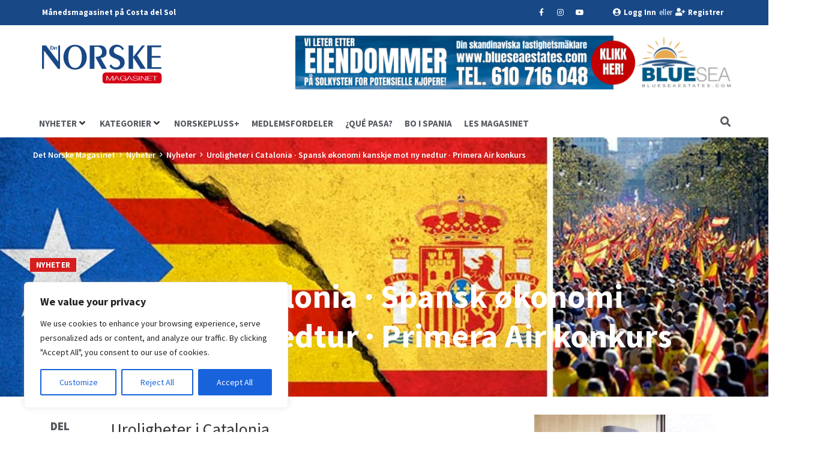

--- FILE ---
content_type: text/html; charset=UTF-8
request_url: https://norskemagasinet.com/5379-uroligheter-i-catalonia-spansk-okonomi-kanskje-mot-ny-nedtur-primera-air-konkurs/
body_size: 72215
content:
<!doctype html>
<html lang="nb-NO">
<head>
	<meta charset="UTF-8">
	<meta name="viewport" content="width=device-width, initial-scale=1">
	<link rel="profile" href="http://gmpg.org/xfn/11">
	<title>Uroligheter i Catalonia · Spansk økonomi kanskje mot ny nedtur · Primera Air konkurs &#8211; Det Norske Magasinet</title>
	<style>img:is([sizes="auto" i], [sizes^="auto," i]) { contain-intrinsic-size: 3000px 1500px }</style>
	<meta name="description" content="Uroligheter i Catalonia Ettårsdagen for det ulovlige uavhengighetsvalget i Catalonia utviklet seg kaotisk på mandag. Det var meldt om flere demonstrasjoner flere steder i Catalonia, men i Barcelona utviklet demonstrasjonene seg utover kvelden til direkte gatekamper mellom politi og de mest radikale separatistene. På et tidspunkt lykkes en gruppe radikale&hellip;">
<meta name="robots" content="index, follow, max-snippet:-1, max-image-preview:large, max-video-preview:-1">
<link rel="canonical" href="https://norskemagasinet.com/5379-uroligheter-i-catalonia-spansk-okonomi-kanskje-mot-ny-nedtur-primera-air-konkurs/">
<meta property="og:url" content="https://norskemagasinet.com/5379-uroligheter-i-catalonia-spansk-okonomi-kanskje-mot-ny-nedtur-primera-air-konkurs/">
<meta property="og:site_name" content="Det Norske Magasinet">
<meta property="og:locale" content="nb_NO">
<meta property="og:type" content="article">
<meta property="article:author" content="https://www.facebook.com/detnorskemagasinet/">
<meta property="article:publisher" content="https://www.facebook.com/detnorskemagasinet/">
<meta property="article:section" content="Nyheter">
<meta property="og:title" content="Uroligheter i Catalonia · Spansk økonomi kanskje mot ny nedtur · Primera Air konkurs &#8211; Det Norske Magasinet">
<meta property="og:description" content="Uroligheter i Catalonia Ettårsdagen for det ulovlige uavhengighetsvalget i Catalonia utviklet seg kaotisk på mandag. Det var meldt om flere demonstrasjoner flere steder i Catalonia, men i Barcelona utviklet demonstrasjonene seg utover kvelden til direkte gatekamper mellom politi og de mest radikale separatistene. På et tidspunkt lykkes en gruppe radikale&hellip;">
<meta property="og:image" content="https://norskemagasinet.com/wp-content/uploads/sites/5/2021/02/27f7c4ac6c66ef85fe5667ce202353c1.jpeg">
<meta property="og:image:secure_url" content="https://norskemagasinet.com/wp-content/uploads/sites/5/2021/02/27f7c4ac6c66ef85fe5667ce202353c1.jpeg">
<meta property="og:image:width" content="774">
<meta property="og:image:height" content="351">
<meta name="twitter:card" content="summary_large_image">
<meta name="twitter:title" content="Uroligheter i Catalonia · Spansk økonomi kanskje mot ny nedtur · Primera Air konkurs &#8211; Det Norske Magasinet">
<meta name="twitter:description" content="Uroligheter i Catalonia Ettårsdagen for det ulovlige uavhengighetsvalget i Catalonia utviklet seg kaotisk på mandag. Det var meldt om flere demonstrasjoner flere steder i Catalonia, men i Barcelona utviklet demonstrasjonene seg utover kvelden til direkte gatekamper mellom politi og de mest radikale separatistene. På et tidspunkt lykkes en gruppe radikale&hellip;">
<meta name="twitter:image" content="https://norskemagasinet.com/wp-content/uploads/sites/5/2021/02/27f7c4ac6c66ef85fe5667ce202353c1.jpeg">
<link rel='dns-prefetch' href='//norskemagasinet.com' />
<link rel="alternate" type="application/rss+xml" title="Det Norske Magasinet &raquo; strøm" href="https://norskemagasinet.com/feed/" />
<link rel="alternate" type="application/rss+xml" title="Det Norske Magasinet &raquo; kommentarstrøm" href="https://norskemagasinet.com/comments/feed/" />
<script id="wpp-js" src="https://norskemagasinet.com/wp-content/plugins/wordpress-popular-posts/assets/js/wpp.min.js?ver=7.3.6" data-sampling="0" data-sampling-rate="100" data-api-url="https://norskemagasinet.com/wp-json/wordpress-popular-posts" data-post-id="4154" data-token="a1f0e9cb0d" data-lang="0" data-debug="0"></script>
<link rel="alternate" type="application/rss+xml" title="Det Norske Magasinet &raquo; Uroligheter i Catalonia · Spansk økonomi kanskje mot ny nedtur · Primera Air konkurs kommentarstrøm" href="https://norskemagasinet.com/5379-uroligheter-i-catalonia-spansk-okonomi-kanskje-mot-ny-nedtur-primera-air-konkurs/feed/" />
		<style>
			.lazyload,
			.lazyloading {
				max-width: 100%;
			}
		</style>
		<script>
window._wpemojiSettings = {"baseUrl":"https:\/\/s.w.org\/images\/core\/emoji\/16.0.1\/72x72\/","ext":".png","svgUrl":"https:\/\/s.w.org\/images\/core\/emoji\/16.0.1\/svg\/","svgExt":".svg","source":{"concatemoji":"https:\/\/norskemagasinet.com\/wp-includes\/js\/wp-emoji-release.min.js?ver=6.8.3"}};
/*! This file is auto-generated */
!function(s,n){var o,i,e;function c(e){try{var t={supportTests:e,timestamp:(new Date).valueOf()};sessionStorage.setItem(o,JSON.stringify(t))}catch(e){}}function p(e,t,n){e.clearRect(0,0,e.canvas.width,e.canvas.height),e.fillText(t,0,0);var t=new Uint32Array(e.getImageData(0,0,e.canvas.width,e.canvas.height).data),a=(e.clearRect(0,0,e.canvas.width,e.canvas.height),e.fillText(n,0,0),new Uint32Array(e.getImageData(0,0,e.canvas.width,e.canvas.height).data));return t.every(function(e,t){return e===a[t]})}function u(e,t){e.clearRect(0,0,e.canvas.width,e.canvas.height),e.fillText(t,0,0);for(var n=e.getImageData(16,16,1,1),a=0;a<n.data.length;a++)if(0!==n.data[a])return!1;return!0}function f(e,t,n,a){switch(t){case"flag":return n(e,"\ud83c\udff3\ufe0f\u200d\u26a7\ufe0f","\ud83c\udff3\ufe0f\u200b\u26a7\ufe0f")?!1:!n(e,"\ud83c\udde8\ud83c\uddf6","\ud83c\udde8\u200b\ud83c\uddf6")&&!n(e,"\ud83c\udff4\udb40\udc67\udb40\udc62\udb40\udc65\udb40\udc6e\udb40\udc67\udb40\udc7f","\ud83c\udff4\u200b\udb40\udc67\u200b\udb40\udc62\u200b\udb40\udc65\u200b\udb40\udc6e\u200b\udb40\udc67\u200b\udb40\udc7f");case"emoji":return!a(e,"\ud83e\udedf")}return!1}function g(e,t,n,a){var r="undefined"!=typeof WorkerGlobalScope&&self instanceof WorkerGlobalScope?new OffscreenCanvas(300,150):s.createElement("canvas"),o=r.getContext("2d",{willReadFrequently:!0}),i=(o.textBaseline="top",o.font="600 32px Arial",{});return e.forEach(function(e){i[e]=t(o,e,n,a)}),i}function t(e){var t=s.createElement("script");t.src=e,t.defer=!0,s.head.appendChild(t)}"undefined"!=typeof Promise&&(o="wpEmojiSettingsSupports",i=["flag","emoji"],n.supports={everything:!0,everythingExceptFlag:!0},e=new Promise(function(e){s.addEventListener("DOMContentLoaded",e,{once:!0})}),new Promise(function(t){var n=function(){try{var e=JSON.parse(sessionStorage.getItem(o));if("object"==typeof e&&"number"==typeof e.timestamp&&(new Date).valueOf()<e.timestamp+604800&&"object"==typeof e.supportTests)return e.supportTests}catch(e){}return null}();if(!n){if("undefined"!=typeof Worker&&"undefined"!=typeof OffscreenCanvas&&"undefined"!=typeof URL&&URL.createObjectURL&&"undefined"!=typeof Blob)try{var e="postMessage("+g.toString()+"("+[JSON.stringify(i),f.toString(),p.toString(),u.toString()].join(",")+"));",a=new Blob([e],{type:"text/javascript"}),r=new Worker(URL.createObjectURL(a),{name:"wpTestEmojiSupports"});return void(r.onmessage=function(e){c(n=e.data),r.terminate(),t(n)})}catch(e){}c(n=g(i,f,p,u))}t(n)}).then(function(e){for(var t in e)n.supports[t]=e[t],n.supports.everything=n.supports.everything&&n.supports[t],"flag"!==t&&(n.supports.everythingExceptFlag=n.supports.everythingExceptFlag&&n.supports[t]);n.supports.everythingExceptFlag=n.supports.everythingExceptFlag&&!n.supports.flag,n.DOMReady=!1,n.readyCallback=function(){n.DOMReady=!0}}).then(function(){return e}).then(function(){var e;n.supports.everything||(n.readyCallback(),(e=n.source||{}).concatemoji?t(e.concatemoji):e.wpemoji&&e.twemoji&&(t(e.twemoji),t(e.wpemoji)))}))}((window,document),window._wpemojiSettings);
</script>
<link rel='stylesheet' id='hello-elementor-theme-style-css' href='https://norskemagasinet.com/wp-content/themes/hello-elementor/theme.min.css?ver=3.2.1' media='all' />
<link rel='stylesheet' id='jet-menu-hello-css' href='https://norskemagasinet.com/wp-content/plugins/jet-menu/integration/themes/hello-elementor/assets/css/style.css?ver=2.4.14.1' media='all' />
<link rel='stylesheet' id='adsanity-default-css-css' href='https://norskemagasinet.com/wp-content/plugins/adsanity/dist/css/widget-default.css?ver=1.9.1' media='screen' />
<link rel='stylesheet' id='premium-addons-css' href='https://norskemagasinet.com/wp-content/plugins/premium-addons-for-elementor/assets/frontend/min-css/premium-addons.min.css?ver=4.11.46' media='all' />
<style id='wp-emoji-styles-inline-css'>

	img.wp-smiley, img.emoji {
		display: inline !important;
		border: none !important;
		box-shadow: none !important;
		height: 1em !important;
		width: 1em !important;
		margin: 0 0.07em !important;
		vertical-align: -0.1em !important;
		background: none !important;
		padding: 0 !important;
	}
</style>
<link rel='stylesheet' id='wp-block-library-css' href='https://norskemagasinet.com/wp-includes/css/dist/block-library/style.min.css?ver=6.8.3' media='all' />
<style id='pms-content-restriction-start-style-inline-css'>


</style>
<style id='pms-content-restriction-end-style-inline-css'>


</style>
<style id='pms-account-style-inline-css'>


</style>
<style id='pms-login-style-inline-css'>


</style>
<style id='pms-recover-password-style-inline-css'>


</style>
<style id='pms-register-style-inline-css'>


</style>
<style id='wppb-edit-profile-style-inline-css'>


</style>
<style id='wppb-login-style-inline-css'>


</style>
<style id='wppb-recover-password-style-inline-css'>


</style>
<style id='wppb-register-style-inline-css'>


</style>
<link rel='stylesheet' id='jet-engine-frontend-css' href='https://norskemagasinet.com/wp-content/plugins/jet-engine/assets/css/frontend.css?ver=3.7.5' media='all' />
<style id='wpseopress-local-business-style-inline-css'>
span.wp-block-wpseopress-local-business-field{margin-right:8px}

</style>
<style id='wpseopress-table-of-contents-style-inline-css'>
.wp-block-wpseopress-table-of-contents li.active>a{font-weight:bold}

</style>
<style id='global-styles-inline-css'>
:root{--wp--preset--aspect-ratio--square: 1;--wp--preset--aspect-ratio--4-3: 4/3;--wp--preset--aspect-ratio--3-4: 3/4;--wp--preset--aspect-ratio--3-2: 3/2;--wp--preset--aspect-ratio--2-3: 2/3;--wp--preset--aspect-ratio--16-9: 16/9;--wp--preset--aspect-ratio--9-16: 9/16;--wp--preset--color--black: #000000;--wp--preset--color--cyan-bluish-gray: #abb8c3;--wp--preset--color--white: #ffffff;--wp--preset--color--pale-pink: #f78da7;--wp--preset--color--vivid-red: #cf2e2e;--wp--preset--color--luminous-vivid-orange: #ff6900;--wp--preset--color--luminous-vivid-amber: #fcb900;--wp--preset--color--light-green-cyan: #7bdcb5;--wp--preset--color--vivid-green-cyan: #00d084;--wp--preset--color--pale-cyan-blue: #8ed1fc;--wp--preset--color--vivid-cyan-blue: #0693e3;--wp--preset--color--vivid-purple: #9b51e0;--wp--preset--gradient--vivid-cyan-blue-to-vivid-purple: linear-gradient(135deg,rgba(6,147,227,1) 0%,rgb(155,81,224) 100%);--wp--preset--gradient--light-green-cyan-to-vivid-green-cyan: linear-gradient(135deg,rgb(122,220,180) 0%,rgb(0,208,130) 100%);--wp--preset--gradient--luminous-vivid-amber-to-luminous-vivid-orange: linear-gradient(135deg,rgba(252,185,0,1) 0%,rgba(255,105,0,1) 100%);--wp--preset--gradient--luminous-vivid-orange-to-vivid-red: linear-gradient(135deg,rgba(255,105,0,1) 0%,rgb(207,46,46) 100%);--wp--preset--gradient--very-light-gray-to-cyan-bluish-gray: linear-gradient(135deg,rgb(238,238,238) 0%,rgb(169,184,195) 100%);--wp--preset--gradient--cool-to-warm-spectrum: linear-gradient(135deg,rgb(74,234,220) 0%,rgb(151,120,209) 20%,rgb(207,42,186) 40%,rgb(238,44,130) 60%,rgb(251,105,98) 80%,rgb(254,248,76) 100%);--wp--preset--gradient--blush-light-purple: linear-gradient(135deg,rgb(255,206,236) 0%,rgb(152,150,240) 100%);--wp--preset--gradient--blush-bordeaux: linear-gradient(135deg,rgb(254,205,165) 0%,rgb(254,45,45) 50%,rgb(107,0,62) 100%);--wp--preset--gradient--luminous-dusk: linear-gradient(135deg,rgb(255,203,112) 0%,rgb(199,81,192) 50%,rgb(65,88,208) 100%);--wp--preset--gradient--pale-ocean: linear-gradient(135deg,rgb(255,245,203) 0%,rgb(182,227,212) 50%,rgb(51,167,181) 100%);--wp--preset--gradient--electric-grass: linear-gradient(135deg,rgb(202,248,128) 0%,rgb(113,206,126) 100%);--wp--preset--gradient--midnight: linear-gradient(135deg,rgb(2,3,129) 0%,rgb(40,116,252) 100%);--wp--preset--font-size--small: 13px;--wp--preset--font-size--medium: 20px;--wp--preset--font-size--large: 36px;--wp--preset--font-size--x-large: 42px;--wp--preset--spacing--20: 0.44rem;--wp--preset--spacing--30: 0.67rem;--wp--preset--spacing--40: 1rem;--wp--preset--spacing--50: 1.5rem;--wp--preset--spacing--60: 2.25rem;--wp--preset--spacing--70: 3.38rem;--wp--preset--spacing--80: 5.06rem;--wp--preset--shadow--natural: 6px 6px 9px rgba(0, 0, 0, 0.2);--wp--preset--shadow--deep: 12px 12px 50px rgba(0, 0, 0, 0.4);--wp--preset--shadow--sharp: 6px 6px 0px rgba(0, 0, 0, 0.2);--wp--preset--shadow--outlined: 6px 6px 0px -3px rgba(255, 255, 255, 1), 6px 6px rgba(0, 0, 0, 1);--wp--preset--shadow--crisp: 6px 6px 0px rgba(0, 0, 0, 1);}:root { --wp--style--global--content-size: 800px;--wp--style--global--wide-size: 1200px; }:where(body) { margin: 0; }.wp-site-blocks > .alignleft { float: left; margin-right: 2em; }.wp-site-blocks > .alignright { float: right; margin-left: 2em; }.wp-site-blocks > .aligncenter { justify-content: center; margin-left: auto; margin-right: auto; }:where(.wp-site-blocks) > * { margin-block-start: 24px; margin-block-end: 0; }:where(.wp-site-blocks) > :first-child { margin-block-start: 0; }:where(.wp-site-blocks) > :last-child { margin-block-end: 0; }:root { --wp--style--block-gap: 24px; }:root :where(.is-layout-flow) > :first-child{margin-block-start: 0;}:root :where(.is-layout-flow) > :last-child{margin-block-end: 0;}:root :where(.is-layout-flow) > *{margin-block-start: 24px;margin-block-end: 0;}:root :where(.is-layout-constrained) > :first-child{margin-block-start: 0;}:root :where(.is-layout-constrained) > :last-child{margin-block-end: 0;}:root :where(.is-layout-constrained) > *{margin-block-start: 24px;margin-block-end: 0;}:root :where(.is-layout-flex){gap: 24px;}:root :where(.is-layout-grid){gap: 24px;}.is-layout-flow > .alignleft{float: left;margin-inline-start: 0;margin-inline-end: 2em;}.is-layout-flow > .alignright{float: right;margin-inline-start: 2em;margin-inline-end: 0;}.is-layout-flow > .aligncenter{margin-left: auto !important;margin-right: auto !important;}.is-layout-constrained > .alignleft{float: left;margin-inline-start: 0;margin-inline-end: 2em;}.is-layout-constrained > .alignright{float: right;margin-inline-start: 2em;margin-inline-end: 0;}.is-layout-constrained > .aligncenter{margin-left: auto !important;margin-right: auto !important;}.is-layout-constrained > :where(:not(.alignleft):not(.alignright):not(.alignfull)){max-width: var(--wp--style--global--content-size);margin-left: auto !important;margin-right: auto !important;}.is-layout-constrained > .alignwide{max-width: var(--wp--style--global--wide-size);}body .is-layout-flex{display: flex;}.is-layout-flex{flex-wrap: wrap;align-items: center;}.is-layout-flex > :is(*, div){margin: 0;}body .is-layout-grid{display: grid;}.is-layout-grid > :is(*, div){margin: 0;}body{padding-top: 0px;padding-right: 0px;padding-bottom: 0px;padding-left: 0px;}a:where(:not(.wp-element-button)){text-decoration: underline;}:root :where(.wp-element-button, .wp-block-button__link){background-color: #32373c;border-width: 0;color: #fff;font-family: inherit;font-size: inherit;line-height: inherit;padding: calc(0.667em + 2px) calc(1.333em + 2px);text-decoration: none;}.has-black-color{color: var(--wp--preset--color--black) !important;}.has-cyan-bluish-gray-color{color: var(--wp--preset--color--cyan-bluish-gray) !important;}.has-white-color{color: var(--wp--preset--color--white) !important;}.has-pale-pink-color{color: var(--wp--preset--color--pale-pink) !important;}.has-vivid-red-color{color: var(--wp--preset--color--vivid-red) !important;}.has-luminous-vivid-orange-color{color: var(--wp--preset--color--luminous-vivid-orange) !important;}.has-luminous-vivid-amber-color{color: var(--wp--preset--color--luminous-vivid-amber) !important;}.has-light-green-cyan-color{color: var(--wp--preset--color--light-green-cyan) !important;}.has-vivid-green-cyan-color{color: var(--wp--preset--color--vivid-green-cyan) !important;}.has-pale-cyan-blue-color{color: var(--wp--preset--color--pale-cyan-blue) !important;}.has-vivid-cyan-blue-color{color: var(--wp--preset--color--vivid-cyan-blue) !important;}.has-vivid-purple-color{color: var(--wp--preset--color--vivid-purple) !important;}.has-black-background-color{background-color: var(--wp--preset--color--black) !important;}.has-cyan-bluish-gray-background-color{background-color: var(--wp--preset--color--cyan-bluish-gray) !important;}.has-white-background-color{background-color: var(--wp--preset--color--white) !important;}.has-pale-pink-background-color{background-color: var(--wp--preset--color--pale-pink) !important;}.has-vivid-red-background-color{background-color: var(--wp--preset--color--vivid-red) !important;}.has-luminous-vivid-orange-background-color{background-color: var(--wp--preset--color--luminous-vivid-orange) !important;}.has-luminous-vivid-amber-background-color{background-color: var(--wp--preset--color--luminous-vivid-amber) !important;}.has-light-green-cyan-background-color{background-color: var(--wp--preset--color--light-green-cyan) !important;}.has-vivid-green-cyan-background-color{background-color: var(--wp--preset--color--vivid-green-cyan) !important;}.has-pale-cyan-blue-background-color{background-color: var(--wp--preset--color--pale-cyan-blue) !important;}.has-vivid-cyan-blue-background-color{background-color: var(--wp--preset--color--vivid-cyan-blue) !important;}.has-vivid-purple-background-color{background-color: var(--wp--preset--color--vivid-purple) !important;}.has-black-border-color{border-color: var(--wp--preset--color--black) !important;}.has-cyan-bluish-gray-border-color{border-color: var(--wp--preset--color--cyan-bluish-gray) !important;}.has-white-border-color{border-color: var(--wp--preset--color--white) !important;}.has-pale-pink-border-color{border-color: var(--wp--preset--color--pale-pink) !important;}.has-vivid-red-border-color{border-color: var(--wp--preset--color--vivid-red) !important;}.has-luminous-vivid-orange-border-color{border-color: var(--wp--preset--color--luminous-vivid-orange) !important;}.has-luminous-vivid-amber-border-color{border-color: var(--wp--preset--color--luminous-vivid-amber) !important;}.has-light-green-cyan-border-color{border-color: var(--wp--preset--color--light-green-cyan) !important;}.has-vivid-green-cyan-border-color{border-color: var(--wp--preset--color--vivid-green-cyan) !important;}.has-pale-cyan-blue-border-color{border-color: var(--wp--preset--color--pale-cyan-blue) !important;}.has-vivid-cyan-blue-border-color{border-color: var(--wp--preset--color--vivid-cyan-blue) !important;}.has-vivid-purple-border-color{border-color: var(--wp--preset--color--vivid-purple) !important;}.has-vivid-cyan-blue-to-vivid-purple-gradient-background{background: var(--wp--preset--gradient--vivid-cyan-blue-to-vivid-purple) !important;}.has-light-green-cyan-to-vivid-green-cyan-gradient-background{background: var(--wp--preset--gradient--light-green-cyan-to-vivid-green-cyan) !important;}.has-luminous-vivid-amber-to-luminous-vivid-orange-gradient-background{background: var(--wp--preset--gradient--luminous-vivid-amber-to-luminous-vivid-orange) !important;}.has-luminous-vivid-orange-to-vivid-red-gradient-background{background: var(--wp--preset--gradient--luminous-vivid-orange-to-vivid-red) !important;}.has-very-light-gray-to-cyan-bluish-gray-gradient-background{background: var(--wp--preset--gradient--very-light-gray-to-cyan-bluish-gray) !important;}.has-cool-to-warm-spectrum-gradient-background{background: var(--wp--preset--gradient--cool-to-warm-spectrum) !important;}.has-blush-light-purple-gradient-background{background: var(--wp--preset--gradient--blush-light-purple) !important;}.has-blush-bordeaux-gradient-background{background: var(--wp--preset--gradient--blush-bordeaux) !important;}.has-luminous-dusk-gradient-background{background: var(--wp--preset--gradient--luminous-dusk) !important;}.has-pale-ocean-gradient-background{background: var(--wp--preset--gradient--pale-ocean) !important;}.has-electric-grass-gradient-background{background: var(--wp--preset--gradient--electric-grass) !important;}.has-midnight-gradient-background{background: var(--wp--preset--gradient--midnight) !important;}.has-small-font-size{font-size: var(--wp--preset--font-size--small) !important;}.has-medium-font-size{font-size: var(--wp--preset--font-size--medium) !important;}.has-large-font-size{font-size: var(--wp--preset--font-size--large) !important;}.has-x-large-font-size{font-size: var(--wp--preset--font-size--x-large) !important;}
:root :where(.wp-block-pullquote){font-size: 1.5em;line-height: 1.6;}
</style>
<link rel='stylesheet' id='adsanity-cas-css' href='https://norskemagasinet.com/cas-custom-sizes/?ver=1.5.1' media='all' />
<link rel='stylesheet' id='geot-css-css' href='https://norskemagasinet.com/wp-content/plugins/geotargetingwp/public/css/geotarget-public.min.css?ver=6.8.3' media='all' />
<link rel='stylesheet' id='dashicons-css' href='https://norskemagasinet.com/wp-includes/css/dashicons.min.css?ver=6.8.3' media='all' />
<link rel='stylesheet' id='wp-jquery-ui-dialog-css' href='https://norskemagasinet.com/wp-includes/css/jquery-ui-dialog.min.css?ver=6.8.3' media='all' />
<link rel='stylesheet' id='wordpress-popular-posts-css-css' href='https://norskemagasinet.com/wp-content/plugins/wordpress-popular-posts/assets/css/wpp.css?ver=7.3.6' media='all' />
<link rel='stylesheet' id='hello-elementor-css' href='https://norskemagasinet.com/wp-content/themes/hello-elementor/style.min.css?ver=3.2.1' media='all' />
<link rel='stylesheet' id='hello-elementor-header-footer-css' href='https://norskemagasinet.com/wp-content/themes/hello-elementor/header-footer.min.css?ver=3.2.1' media='all' />
<link rel='stylesheet' id='jet-menu-public-styles-css' href='https://norskemagasinet.com/wp-content/plugins/jet-menu/assets/public/css/public.css?ver=2.4.14.1' media='all' />
<link rel='stylesheet' id='jet-popup-frontend-css' href='https://norskemagasinet.com/wp-content/plugins/jet-popup/assets/css/jet-popup-frontend.css?ver=2.0.17.1' media='all' />
<link rel='stylesheet' id='jet-blocks-css' href='https://norskemagasinet.com/wp-content/uploads/sites/5/elementor/css/custom-jet-blocks.css?ver=1.3.19.1' media='all' />
<link rel='stylesheet' id='elementor-icons-css' href='https://norskemagasinet.com/wp-content/plugins/elementor/assets/lib/eicons/css/elementor-icons.min.css?ver=5.44.0' media='all' />
<link rel='stylesheet' id='elementor-frontend-css' href='https://norskemagasinet.com/wp-content/plugins/elementor/assets/css/frontend.min.css?ver=3.32.5' media='all' />
<style id='elementor-frontend-inline-css'>
.elementor-24739 .elementor-element.elementor-element-327af4a:not(.elementor-motion-effects-element-type-background), .elementor-24739 .elementor-element.elementor-element-327af4a > .elementor-motion-effects-container > .elementor-motion-effects-layer{background-image:url("https://norskemagasinet.com/wp-content/uploads/sites/5/2021/02/27f7c4ac6c66ef85fe5667ce202353c1.jpeg");}.elementor-24739 .elementor-element.elementor-element-cc2be03 > .elementor-widget-container{background-color:#d61e1e;}.elementor-24739 .elementor-element.elementor-element-8f8694a span.post-navigation__prev--label:hover{color:#d61e1e;}.elementor-24739 .elementor-element.elementor-element-8f8694a span.post-navigation__next--label:hover{color:#d61e1e;}.elementor-24739 .elementor-element.elementor-element-8f8694a span.post-navigation__prev--title:hover, .elementor-24739 .elementor-element.elementor-element-8f8694a span.post-navigation__next--title:hover{color:#d61e1e;}.elementor-24739 .elementor-element.elementor-element-8f8694a .post-navigation__arrow-wrapper:hover{color:#d61e1e;fill:#d61e1e;}.elementor-24739 .elementor-element.elementor-element-5a19af7 .jet-posts .jet-posts__terms-link{background-color:#d61e1e;}.elementor-24739 .elementor-element.elementor-element-5a19af7 .jet-posts .jet-posts__terms-link:hover{color:#d61e1e;}.elementor-24739 .elementor-element.elementor-element-5a19af7 .jet-posts .jet-arrow:hover{color:#d61e1e;}.elementor-24739 .elementor-element.elementor-element-5a19af7 .jet-posts .jet-arrow:hover svg *{fill:#d61e1e;}
</style>
<link rel='stylesheet' id='elementor-post-322-css' href='https://norskemagasinet.com/wp-content/uploads/sites/5/elementor/css/post-322.css?ver=1761133628' media='all' />
<link rel='stylesheet' id='jet-blog-css' href='https://norskemagasinet.com/wp-content/plugins/jet-blog/assets/css/jet-blog.css?ver=2.4.6' media='all' />
<link rel='stylesheet' id='jet-tabs-frontend-css' href='https://norskemagasinet.com/wp-content/plugins/jet-tabs/assets/css/jet-tabs-frontend.css?ver=2.2.10' media='all' />
<link rel='stylesheet' id='jet-tricks-frontend-css' href='https://norskemagasinet.com/wp-content/plugins/jet-tricks/assets/css/jet-tricks-frontend.css?ver=1.5.7' media='all' />
<link rel='stylesheet' id='elementor-post-7-css' href='https://norskemagasinet.com/wp-content/uploads/sites/5/elementor/css/post-7.css?ver=1761133628' media='all' />
<link rel='stylesheet' id='elementor-post-24367-css' href='https://norskemagasinet.com/wp-content/uploads/sites/5/elementor/css/post-24367.css?ver=1761133628' media='all' />
<link rel='stylesheet' id='jet-theme-core-frontend-styles-css' href='https://norskemagasinet.com/wp-content/plugins/jet-theme-core/assets/css/frontend.css?ver=2.3.0.3' media='all' />
<link rel='stylesheet' id='widget-post-info-css' href='https://norskemagasinet.com/wp-content/plugins/elementor-pro/assets/css/widget-post-info.min.css?ver=3.32.3' media='all' />
<link rel='stylesheet' id='widget-icon-list-css' href='https://norskemagasinet.com/wp-content/plugins/elementor/assets/css/widget-icon-list.min.css?ver=3.32.5' media='all' />
<link rel='stylesheet' id='elementor-icons-shared-0-css' href='https://norskemagasinet.com/wp-content/plugins/elementor/assets/lib/font-awesome/css/fontawesome.min.css?ver=5.15.3' media='all' />
<link rel='stylesheet' id='elementor-icons-fa-regular-css' href='https://norskemagasinet.com/wp-content/plugins/elementor/assets/lib/font-awesome/css/regular.min.css?ver=5.15.3' media='all' />
<link rel='stylesheet' id='elementor-icons-fa-solid-css' href='https://norskemagasinet.com/wp-content/plugins/elementor/assets/lib/font-awesome/css/solid.min.css?ver=5.15.3' media='all' />
<link rel='stylesheet' id='swiper-css' href='https://norskemagasinet.com/wp-content/plugins/elementor/assets/lib/swiper/v8/css/swiper.min.css?ver=8.4.5' media='all' />
<link rel='stylesheet' id='e-swiper-css' href='https://norskemagasinet.com/wp-content/plugins/elementor/assets/css/conditionals/e-swiper.min.css?ver=3.32.5' media='all' />
<link rel='stylesheet' id='widget-spacer-css' href='https://norskemagasinet.com/wp-content/plugins/elementor/assets/css/widget-spacer.min.css?ver=3.32.5' media='all' />
<link rel='stylesheet' id='widget-heading-css' href='https://norskemagasinet.com/wp-content/plugins/elementor/assets/css/widget-heading.min.css?ver=3.32.5' media='all' />
<link rel='stylesheet' id='widget-share-buttons-css' href='https://norskemagasinet.com/wp-content/plugins/elementor-pro/assets/css/widget-share-buttons.min.css?ver=3.32.3' media='all' />
<link rel='stylesheet' id='e-apple-webkit-css' href='https://norskemagasinet.com/wp-content/plugins/elementor/assets/css/conditionals/apple-webkit.min.css?ver=3.32.5' media='all' />
<link rel='stylesheet' id='elementor-icons-fa-brands-css' href='https://norskemagasinet.com/wp-content/plugins/elementor/assets/lib/font-awesome/css/brands.min.css?ver=5.15.3' media='all' />
<link rel='stylesheet' id='jet-elements-css' href='https://norskemagasinet.com/wp-content/plugins/jet-elements/assets/css/jet-elements.css?ver=2.7.10.1' media='all' />
<link rel='stylesheet' id='jet-posts-css' href='https://norskemagasinet.com/wp-content/plugins/jet-elements/assets/css/addons/jet-posts.css?ver=2.7.10.1' media='all' />
<link rel='stylesheet' id='jet-carousel-css' href='https://norskemagasinet.com/wp-content/plugins/jet-elements/assets/css/addons/jet-carousel.css?ver=2.7.10.1' media='all' />
<link rel='stylesheet' id='jet-carousel-skin-css' href='https://norskemagasinet.com/wp-content/plugins/jet-elements/assets/css/skin/jet-carousel.css?ver=2.7.10.1' media='all' />
<link rel='stylesheet' id='widget-author-box-css' href='https://norskemagasinet.com/wp-content/plugins/elementor-pro/assets/css/widget-author-box.min.css?ver=3.32.3' media='all' />
<link rel='stylesheet' id='widget-post-navigation-css' href='https://norskemagasinet.com/wp-content/plugins/elementor-pro/assets/css/widget-post-navigation.min.css?ver=3.32.3' media='all' />
<link rel='stylesheet' id='elementor-post-24739-css' href='https://norskemagasinet.com/wp-content/uploads/sites/5/elementor/css/post-24739.css?ver=1761133633' media='all' />
<link rel='stylesheet' id='jquery-chosen-css' href='https://norskemagasinet.com/wp-content/plugins/jet-search/assets/lib/chosen/chosen.min.css?ver=1.8.7' media='all' />
<link rel='stylesheet' id='jet-search-css' href='https://norskemagasinet.com/wp-content/plugins/jet-search/assets/css/jet-search.css?ver=3.5.13' media='all' />
<link rel='stylesheet' id='elementor-gf-local-sourcesanspro-css' href='https://norskemagasinet.com/wp-content/uploads/sites/5/elementor/google-fonts/css/sourcesanspro.css?ver=1742259369' media='all' />
<link rel='stylesheet' id='elementor-gf-local-robotoslab-css' href='https://norskemagasinet.com/wp-content/uploads/sites/5/elementor/google-fonts/css/robotoslab.css?ver=1742259387' media='all' />
<link rel='stylesheet' id='elementor-gf-local-roboto-css' href='https://norskemagasinet.com/wp-content/uploads/sites/5/elementor/google-fonts/css/roboto.css?ver=1742259465' media='all' />
<link rel='stylesheet' id='elementor-gf-local-montserrat-css' href='https://norskemagasinet.com/wp-content/uploads/sites/5/elementor/google-fonts/css/montserrat.css?ver=1742259513' media='all' />
<link rel='stylesheet' id='wppb_stylesheet-css' href='https://norskemagasinet.com/wp-content/plugins/profile-builder/assets/css/style-front-end.css?ver=3.14.8' media='all' />
<script id="cookie-law-info-js-extra">
var _ckyConfig = {"_ipData":[],"_assetsURL":"https:\/\/norskemagasinet.com\/wp-content\/plugins\/cookie-law-info\/lite\/frontend\/images\/","_publicURL":"https:\/\/norskemagasinet.com","_expiry":"365","_categories":[{"name":"Necessary","slug":"necessary","isNecessary":true,"ccpaDoNotSell":true,"cookies":[],"active":true,"defaultConsent":{"gdpr":true,"ccpa":true}},{"name":"Functional","slug":"functional","isNecessary":false,"ccpaDoNotSell":true,"cookies":[],"active":true,"defaultConsent":{"gdpr":false,"ccpa":false}},{"name":"Analytics","slug":"analytics","isNecessary":false,"ccpaDoNotSell":true,"cookies":[],"active":true,"defaultConsent":{"gdpr":false,"ccpa":false}},{"name":"Performance","slug":"performance","isNecessary":false,"ccpaDoNotSell":true,"cookies":[],"active":true,"defaultConsent":{"gdpr":false,"ccpa":false}},{"name":"Advertisement","slug":"advertisement","isNecessary":false,"ccpaDoNotSell":true,"cookies":[],"active":true,"defaultConsent":{"gdpr":false,"ccpa":false}}],"_activeLaw":"gdpr","_rootDomain":"","_block":"1","_showBanner":"1","_bannerConfig":{"settings":{"type":"box","preferenceCenterType":"popup","position":"bottom-left","applicableLaw":"gdpr"},"behaviours":{"reloadBannerOnAccept":false,"loadAnalyticsByDefault":false,"animations":{"onLoad":"animate","onHide":"sticky"}},"config":{"revisitConsent":{"status":true,"tag":"revisit-consent","position":"bottom-left","meta":{"url":"#"},"styles":{"background-color":"#0056A7"},"elements":{"title":{"type":"text","tag":"revisit-consent-title","status":true,"styles":{"color":"#0056a7"}}}},"preferenceCenter":{"toggle":{"status":true,"tag":"detail-category-toggle","type":"toggle","states":{"active":{"styles":{"background-color":"#1863DC"}},"inactive":{"styles":{"background-color":"#D0D5D2"}}}}},"categoryPreview":{"status":false,"toggle":{"status":true,"tag":"detail-category-preview-toggle","type":"toggle","states":{"active":{"styles":{"background-color":"#1863DC"}},"inactive":{"styles":{"background-color":"#D0D5D2"}}}}},"videoPlaceholder":{"status":true,"styles":{"background-color":"#000000","border-color":"#000000","color":"#ffffff"}},"readMore":{"status":false,"tag":"readmore-button","type":"link","meta":{"noFollow":true,"newTab":true},"styles":{"color":"#1863DC","background-color":"transparent","border-color":"transparent"}},"showMore":{"status":true,"tag":"show-desc-button","type":"button","styles":{"color":"#1863DC"}},"showLess":{"status":true,"tag":"hide-desc-button","type":"button","styles":{"color":"#1863DC"}},"alwaysActive":{"status":true,"tag":"always-active","styles":{"color":"#008000"}},"manualLinks":{"status":true,"tag":"manual-links","type":"link","styles":{"color":"#1863DC"}},"auditTable":{"status":true},"optOption":{"status":true,"toggle":{"status":true,"tag":"optout-option-toggle","type":"toggle","states":{"active":{"styles":{"background-color":"#1863dc"}},"inactive":{"styles":{"background-color":"#FFFFFF"}}}}}}},"_version":"3.3.6","_logConsent":"1","_tags":[{"tag":"accept-button","styles":{"color":"#FFFFFF","background-color":"#1863DC","border-color":"#1863DC"}},{"tag":"reject-button","styles":{"color":"#1863DC","background-color":"transparent","border-color":"#1863DC"}},{"tag":"settings-button","styles":{"color":"#1863DC","background-color":"transparent","border-color":"#1863DC"}},{"tag":"readmore-button","styles":{"color":"#1863DC","background-color":"transparent","border-color":"transparent"}},{"tag":"donotsell-button","styles":{"color":"#1863DC","background-color":"transparent","border-color":"transparent"}},{"tag":"show-desc-button","styles":{"color":"#1863DC"}},{"tag":"hide-desc-button","styles":{"color":"#1863DC"}},{"tag":"cky-always-active","styles":[]},{"tag":"cky-link","styles":[]},{"tag":"accept-button","styles":{"color":"#FFFFFF","background-color":"#1863DC","border-color":"#1863DC"}},{"tag":"revisit-consent","styles":{"background-color":"#0056A7"}}],"_shortCodes":[{"key":"cky_readmore","content":"<a href=\"#\" class=\"cky-policy\" aria-label=\"Cookie Policy\" target=\"_blank\" rel=\"noopener\" data-cky-tag=\"readmore-button\">Cookie Policy<\/a>","tag":"readmore-button","status":false,"attributes":{"rel":"nofollow","target":"_blank"}},{"key":"cky_show_desc","content":"<button class=\"cky-show-desc-btn\" data-cky-tag=\"show-desc-button\" aria-label=\"Show more\">Show more<\/button>","tag":"show-desc-button","status":true,"attributes":[]},{"key":"cky_hide_desc","content":"<button class=\"cky-show-desc-btn\" data-cky-tag=\"hide-desc-button\" aria-label=\"Show less\">Show less<\/button>","tag":"hide-desc-button","status":true,"attributes":[]},{"key":"cky_optout_show_desc","content":"[cky_optout_show_desc]","tag":"optout-show-desc-button","status":true,"attributes":[]},{"key":"cky_optout_hide_desc","content":"[cky_optout_hide_desc]","tag":"optout-hide-desc-button","status":true,"attributes":[]},{"key":"cky_category_toggle_label","content":"[cky_{{status}}_category_label] [cky_preference_{{category_slug}}_title]","tag":"","status":true,"attributes":[]},{"key":"cky_enable_category_label","content":"Enable","tag":"","status":true,"attributes":[]},{"key":"cky_disable_category_label","content":"Disable","tag":"","status":true,"attributes":[]},{"key":"cky_video_placeholder","content":"<div class=\"video-placeholder-normal\" data-cky-tag=\"video-placeholder\" id=\"[UNIQUEID]\"><p class=\"video-placeholder-text-normal\" data-cky-tag=\"placeholder-title\">Please accept cookies to access this content<\/p><\/div>","tag":"","status":true,"attributes":[]},{"key":"cky_enable_optout_label","content":"Enable","tag":"","status":true,"attributes":[]},{"key":"cky_disable_optout_label","content":"Disable","tag":"","status":true,"attributes":[]},{"key":"cky_optout_toggle_label","content":"[cky_{{status}}_optout_label] [cky_optout_option_title]","tag":"","status":true,"attributes":[]},{"key":"cky_optout_option_title","content":"Do Not Sell or Share My Personal Information","tag":"","status":true,"attributes":[]},{"key":"cky_optout_close_label","content":"Close","tag":"","status":true,"attributes":[]},{"key":"cky_preference_close_label","content":"Close","tag":"","status":true,"attributes":[]}],"_rtl":"","_language":"en","_providersToBlock":[]};
var _ckyStyles = {"css":".cky-overlay{background: #000000; opacity: 0.4; position: fixed; top: 0; left: 0; width: 100%; height: 100%; z-index: 99999999;}.cky-hide{display: none;}.cky-btn-revisit-wrapper{display: flex; align-items: center; justify-content: center; background: #0056a7; width: 45px; height: 45px; border-radius: 50%; position: fixed; z-index: 999999; cursor: pointer;}.cky-revisit-bottom-left{bottom: 15px; left: 15px;}.cky-revisit-bottom-right{bottom: 15px; right: 15px;}.cky-btn-revisit-wrapper .cky-btn-revisit{display: flex; align-items: center; justify-content: center; background: none; border: none; cursor: pointer; position: relative; margin: 0; padding: 0;}.cky-btn-revisit-wrapper .cky-btn-revisit img{max-width: fit-content; margin: 0; height: 30px; width: 30px;}.cky-revisit-bottom-left:hover::before{content: attr(data-tooltip); position: absolute; background: #4e4b66; color: #ffffff; left: calc(100% + 7px); font-size: 12px; line-height: 16px; width: max-content; padding: 4px 8px; border-radius: 4px;}.cky-revisit-bottom-left:hover::after{position: absolute; content: \"\"; border: 5px solid transparent; left: calc(100% + 2px); border-left-width: 0; border-right-color: #4e4b66;}.cky-revisit-bottom-right:hover::before{content: attr(data-tooltip); position: absolute; background: #4e4b66; color: #ffffff; right: calc(100% + 7px); font-size: 12px; line-height: 16px; width: max-content; padding: 4px 8px; border-radius: 4px;}.cky-revisit-bottom-right:hover::after{position: absolute; content: \"\"; border: 5px solid transparent; right: calc(100% + 2px); border-right-width: 0; border-left-color: #4e4b66;}.cky-revisit-hide{display: none;}.cky-consent-container{position: fixed; width: 440px; box-sizing: border-box; z-index: 9999999; border-radius: 6px;}.cky-consent-container .cky-consent-bar{background: #ffffff; border: 1px solid; padding: 20px 26px; box-shadow: 0 -1px 10px 0 #acabab4d; border-radius: 6px;}.cky-box-bottom-left{bottom: 40px; left: 40px;}.cky-box-bottom-right{bottom: 40px; right: 40px;}.cky-box-top-left{top: 40px; left: 40px;}.cky-box-top-right{top: 40px; right: 40px;}.cky-custom-brand-logo-wrapper .cky-custom-brand-logo{width: 100px; height: auto; margin: 0 0 12px 0;}.cky-notice .cky-title{color: #212121; font-weight: 700; font-size: 18px; line-height: 24px; margin: 0 0 12px 0;}.cky-notice-des *,.cky-preference-content-wrapper *,.cky-accordion-header-des *,.cky-gpc-wrapper .cky-gpc-desc *{font-size: 14px;}.cky-notice-des{color: #212121; font-size: 14px; line-height: 24px; font-weight: 400;}.cky-notice-des img{height: 25px; width: 25px;}.cky-consent-bar .cky-notice-des p,.cky-gpc-wrapper .cky-gpc-desc p,.cky-preference-body-wrapper .cky-preference-content-wrapper p,.cky-accordion-header-wrapper .cky-accordion-header-des p,.cky-cookie-des-table li div:last-child p{color: inherit; margin-top: 0; overflow-wrap: break-word;}.cky-notice-des P:last-child,.cky-preference-content-wrapper p:last-child,.cky-cookie-des-table li div:last-child p:last-child,.cky-gpc-wrapper .cky-gpc-desc p:last-child{margin-bottom: 0;}.cky-notice-des a.cky-policy,.cky-notice-des button.cky-policy{font-size: 14px; color: #1863dc; white-space: nowrap; cursor: pointer; background: transparent; border: 1px solid; text-decoration: underline;}.cky-notice-des button.cky-policy{padding: 0;}.cky-notice-des a.cky-policy:focus-visible,.cky-notice-des button.cky-policy:focus-visible,.cky-preference-content-wrapper .cky-show-desc-btn:focus-visible,.cky-accordion-header .cky-accordion-btn:focus-visible,.cky-preference-header .cky-btn-close:focus-visible,.cky-switch input[type=\"checkbox\"]:focus-visible,.cky-footer-wrapper a:focus-visible,.cky-btn:focus-visible{outline: 2px solid #1863dc; outline-offset: 2px;}.cky-btn:focus:not(:focus-visible),.cky-accordion-header .cky-accordion-btn:focus:not(:focus-visible),.cky-preference-content-wrapper .cky-show-desc-btn:focus:not(:focus-visible),.cky-btn-revisit-wrapper .cky-btn-revisit:focus:not(:focus-visible),.cky-preference-header .cky-btn-close:focus:not(:focus-visible),.cky-consent-bar .cky-banner-btn-close:focus:not(:focus-visible){outline: 0;}button.cky-show-desc-btn:not(:hover):not(:active){color: #1863dc; background: transparent;}button.cky-accordion-btn:not(:hover):not(:active),button.cky-banner-btn-close:not(:hover):not(:active),button.cky-btn-revisit:not(:hover):not(:active),button.cky-btn-close:not(:hover):not(:active){background: transparent;}.cky-consent-bar button:hover,.cky-modal.cky-modal-open button:hover,.cky-consent-bar button:focus,.cky-modal.cky-modal-open button:focus{text-decoration: none;}.cky-notice-btn-wrapper{display: flex; justify-content: flex-start; align-items: center; flex-wrap: wrap; margin-top: 16px;}.cky-notice-btn-wrapper .cky-btn{text-shadow: none; box-shadow: none;}.cky-btn{flex: auto; max-width: 100%; font-size: 14px; font-family: inherit; line-height: 24px; padding: 8px; font-weight: 500; margin: 0 8px 0 0; border-radius: 2px; cursor: pointer; text-align: center; text-transform: none; min-height: 0;}.cky-btn:hover{opacity: 0.8;}.cky-btn-customize{color: #1863dc; background: transparent; border: 2px solid #1863dc;}.cky-btn-reject{color: #1863dc; background: transparent; border: 2px solid #1863dc;}.cky-btn-accept{background: #1863dc; color: #ffffff; border: 2px solid #1863dc;}.cky-btn:last-child{margin-right: 0;}@media (max-width: 576px){.cky-box-bottom-left{bottom: 0; left: 0;}.cky-box-bottom-right{bottom: 0; right: 0;}.cky-box-top-left{top: 0; left: 0;}.cky-box-top-right{top: 0; right: 0;}}@media (max-width: 440px){.cky-box-bottom-left, .cky-box-bottom-right, .cky-box-top-left, .cky-box-top-right{width: 100%; max-width: 100%;}.cky-consent-container .cky-consent-bar{padding: 20px 0;}.cky-custom-brand-logo-wrapper, .cky-notice .cky-title, .cky-notice-des, .cky-notice-btn-wrapper{padding: 0 24px;}.cky-notice-des{max-height: 40vh; overflow-y: scroll;}.cky-notice-btn-wrapper{flex-direction: column; margin-top: 0;}.cky-btn{width: 100%; margin: 10px 0 0 0;}.cky-notice-btn-wrapper .cky-btn-customize{order: 2;}.cky-notice-btn-wrapper .cky-btn-reject{order: 3;}.cky-notice-btn-wrapper .cky-btn-accept{order: 1; margin-top: 16px;}}@media (max-width: 352px){.cky-notice .cky-title{font-size: 16px;}.cky-notice-des *{font-size: 12px;}.cky-notice-des, .cky-btn{font-size: 12px;}}.cky-modal.cky-modal-open{display: flex; visibility: visible; -webkit-transform: translate(-50%, -50%); -moz-transform: translate(-50%, -50%); -ms-transform: translate(-50%, -50%); -o-transform: translate(-50%, -50%); transform: translate(-50%, -50%); top: 50%; left: 50%; transition: all 1s ease;}.cky-modal{box-shadow: 0 32px 68px rgba(0, 0, 0, 0.3); margin: 0 auto; position: fixed; max-width: 100%; background: #ffffff; top: 50%; box-sizing: border-box; border-radius: 6px; z-index: 999999999; color: #212121; -webkit-transform: translate(-50%, 100%); -moz-transform: translate(-50%, 100%); -ms-transform: translate(-50%, 100%); -o-transform: translate(-50%, 100%); transform: translate(-50%, 100%); visibility: hidden; transition: all 0s ease;}.cky-preference-center{max-height: 79vh; overflow: hidden; width: 845px; overflow: hidden; flex: 1 1 0; display: flex; flex-direction: column; border-radius: 6px;}.cky-preference-header{display: flex; align-items: center; justify-content: space-between; padding: 22px 24px; border-bottom: 1px solid;}.cky-preference-header .cky-preference-title{font-size: 18px; font-weight: 700; line-height: 24px;}.cky-preference-header .cky-btn-close{margin: 0; cursor: pointer; vertical-align: middle; padding: 0; background: none; border: none; width: auto; height: auto; min-height: 0; line-height: 0; text-shadow: none; box-shadow: none;}.cky-preference-header .cky-btn-close img{margin: 0; height: 10px; width: 10px;}.cky-preference-body-wrapper{padding: 0 24px; flex: 1; overflow: auto; box-sizing: border-box;}.cky-preference-content-wrapper,.cky-gpc-wrapper .cky-gpc-desc{font-size: 14px; line-height: 24px; font-weight: 400; padding: 12px 0;}.cky-preference-content-wrapper{border-bottom: 1px solid;}.cky-preference-content-wrapper img{height: 25px; width: 25px;}.cky-preference-content-wrapper .cky-show-desc-btn{font-size: 14px; font-family: inherit; color: #1863dc; text-decoration: none; line-height: 24px; padding: 0; margin: 0; white-space: nowrap; cursor: pointer; background: transparent; border-color: transparent; text-transform: none; min-height: 0; text-shadow: none; box-shadow: none;}.cky-accordion-wrapper{margin-bottom: 10px;}.cky-accordion{border-bottom: 1px solid;}.cky-accordion:last-child{border-bottom: none;}.cky-accordion .cky-accordion-item{display: flex; margin-top: 10px;}.cky-accordion .cky-accordion-body{display: none;}.cky-accordion.cky-accordion-active .cky-accordion-body{display: block; padding: 0 22px; margin-bottom: 16px;}.cky-accordion-header-wrapper{cursor: pointer; width: 100%;}.cky-accordion-item .cky-accordion-header{display: flex; justify-content: space-between; align-items: center;}.cky-accordion-header .cky-accordion-btn{font-size: 16px; font-family: inherit; color: #212121; line-height: 24px; background: none; border: none; font-weight: 700; padding: 0; margin: 0; cursor: pointer; text-transform: none; min-height: 0; text-shadow: none; box-shadow: none;}.cky-accordion-header .cky-always-active{color: #008000; font-weight: 600; line-height: 24px; font-size: 14px;}.cky-accordion-header-des{font-size: 14px; line-height: 24px; margin: 10px 0 16px 0;}.cky-accordion-chevron{margin-right: 22px; position: relative; cursor: pointer;}.cky-accordion-chevron-hide{display: none;}.cky-accordion .cky-accordion-chevron i::before{content: \"\"; position: absolute; border-right: 1.4px solid; border-bottom: 1.4px solid; border-color: inherit; height: 6px; width: 6px; -webkit-transform: rotate(-45deg); -moz-transform: rotate(-45deg); -ms-transform: rotate(-45deg); -o-transform: rotate(-45deg); transform: rotate(-45deg); transition: all 0.2s ease-in-out; top: 8px;}.cky-accordion.cky-accordion-active .cky-accordion-chevron i::before{-webkit-transform: rotate(45deg); -moz-transform: rotate(45deg); -ms-transform: rotate(45deg); -o-transform: rotate(45deg); transform: rotate(45deg);}.cky-audit-table{background: #f4f4f4; border-radius: 6px;}.cky-audit-table .cky-empty-cookies-text{color: inherit; font-size: 12px; line-height: 24px; margin: 0; padding: 10px;}.cky-audit-table .cky-cookie-des-table{font-size: 12px; line-height: 24px; font-weight: normal; padding: 15px 10px; border-bottom: 1px solid; border-bottom-color: inherit; margin: 0;}.cky-audit-table .cky-cookie-des-table:last-child{border-bottom: none;}.cky-audit-table .cky-cookie-des-table li{list-style-type: none; display: flex; padding: 3px 0;}.cky-audit-table .cky-cookie-des-table li:first-child{padding-top: 0;}.cky-cookie-des-table li div:first-child{width: 100px; font-weight: 600; word-break: break-word; word-wrap: break-word;}.cky-cookie-des-table li div:last-child{flex: 1; word-break: break-word; word-wrap: break-word; margin-left: 8px;}.cky-footer-shadow{display: block; width: 100%; height: 40px; background: linear-gradient(180deg, rgba(255, 255, 255, 0) 0%, #ffffff 100%); position: absolute; bottom: calc(100% - 1px);}.cky-footer-wrapper{position: relative;}.cky-prefrence-btn-wrapper{display: flex; flex-wrap: wrap; align-items: center; justify-content: center; padding: 22px 24px; border-top: 1px solid;}.cky-prefrence-btn-wrapper .cky-btn{flex: auto; max-width: 100%; text-shadow: none; box-shadow: none;}.cky-btn-preferences{color: #1863dc; background: transparent; border: 2px solid #1863dc;}.cky-preference-header,.cky-preference-body-wrapper,.cky-preference-content-wrapper,.cky-accordion-wrapper,.cky-accordion,.cky-accordion-wrapper,.cky-footer-wrapper,.cky-prefrence-btn-wrapper{border-color: inherit;}@media (max-width: 845px){.cky-modal{max-width: calc(100% - 16px);}}@media (max-width: 576px){.cky-modal{max-width: 100%;}.cky-preference-center{max-height: 100vh;}.cky-prefrence-btn-wrapper{flex-direction: column;}.cky-accordion.cky-accordion-active .cky-accordion-body{padding-right: 0;}.cky-prefrence-btn-wrapper .cky-btn{width: 100%; margin: 10px 0 0 0;}.cky-prefrence-btn-wrapper .cky-btn-reject{order: 3;}.cky-prefrence-btn-wrapper .cky-btn-accept{order: 1; margin-top: 0;}.cky-prefrence-btn-wrapper .cky-btn-preferences{order: 2;}}@media (max-width: 425px){.cky-accordion-chevron{margin-right: 15px;}.cky-notice-btn-wrapper{margin-top: 0;}.cky-accordion.cky-accordion-active .cky-accordion-body{padding: 0 15px;}}@media (max-width: 352px){.cky-preference-header .cky-preference-title{font-size: 16px;}.cky-preference-header{padding: 16px 24px;}.cky-preference-content-wrapper *, .cky-accordion-header-des *{font-size: 12px;}.cky-preference-content-wrapper, .cky-preference-content-wrapper .cky-show-more, .cky-accordion-header .cky-always-active, .cky-accordion-header-des, .cky-preference-content-wrapper .cky-show-desc-btn, .cky-notice-des a.cky-policy{font-size: 12px;}.cky-accordion-header .cky-accordion-btn{font-size: 14px;}}.cky-switch{display: flex;}.cky-switch input[type=\"checkbox\"]{position: relative; width: 44px; height: 24px; margin: 0; background: #d0d5d2; -webkit-appearance: none; border-radius: 50px; cursor: pointer; outline: 0; border: none; top: 0;}.cky-switch input[type=\"checkbox\"]:checked{background: #1863dc;}.cky-switch input[type=\"checkbox\"]:before{position: absolute; content: \"\"; height: 20px; width: 20px; left: 2px; bottom: 2px; border-radius: 50%; background-color: white; -webkit-transition: 0.4s; transition: 0.4s; margin: 0;}.cky-switch input[type=\"checkbox\"]:after{display: none;}.cky-switch input[type=\"checkbox\"]:checked:before{-webkit-transform: translateX(20px); -ms-transform: translateX(20px); transform: translateX(20px);}@media (max-width: 425px){.cky-switch input[type=\"checkbox\"]{width: 38px; height: 21px;}.cky-switch input[type=\"checkbox\"]:before{height: 17px; width: 17px;}.cky-switch input[type=\"checkbox\"]:checked:before{-webkit-transform: translateX(17px); -ms-transform: translateX(17px); transform: translateX(17px);}}.cky-consent-bar .cky-banner-btn-close{position: absolute; right: 9px; top: 5px; background: none; border: none; cursor: pointer; padding: 0; margin: 0; min-height: 0; line-height: 0; height: auto; width: auto; text-shadow: none; box-shadow: none;}.cky-consent-bar .cky-banner-btn-close img{height: 9px; width: 9px; margin: 0;}.cky-notice-group{font-size: 14px; line-height: 24px; font-weight: 400; color: #212121;}.cky-notice-btn-wrapper .cky-btn-do-not-sell{font-size: 14px; line-height: 24px; padding: 6px 0; margin: 0; font-weight: 500; background: none; border-radius: 2px; border: none; cursor: pointer; text-align: left; color: #1863dc; background: transparent; border-color: transparent; box-shadow: none; text-shadow: none;}.cky-consent-bar .cky-banner-btn-close:focus-visible,.cky-notice-btn-wrapper .cky-btn-do-not-sell:focus-visible,.cky-opt-out-btn-wrapper .cky-btn:focus-visible,.cky-opt-out-checkbox-wrapper input[type=\"checkbox\"].cky-opt-out-checkbox:focus-visible{outline: 2px solid #1863dc; outline-offset: 2px;}@media (max-width: 440px){.cky-consent-container{width: 100%;}}@media (max-width: 352px){.cky-notice-des a.cky-policy, .cky-notice-btn-wrapper .cky-btn-do-not-sell{font-size: 12px;}}.cky-opt-out-wrapper{padding: 12px 0;}.cky-opt-out-wrapper .cky-opt-out-checkbox-wrapper{display: flex; align-items: center;}.cky-opt-out-checkbox-wrapper .cky-opt-out-checkbox-label{font-size: 16px; font-weight: 700; line-height: 24px; margin: 0 0 0 12px; cursor: pointer;}.cky-opt-out-checkbox-wrapper input[type=\"checkbox\"].cky-opt-out-checkbox{background-color: #ffffff; border: 1px solid black; width: 20px; height: 18.5px; margin: 0; -webkit-appearance: none; position: relative; display: flex; align-items: center; justify-content: center; border-radius: 2px; cursor: pointer;}.cky-opt-out-checkbox-wrapper input[type=\"checkbox\"].cky-opt-out-checkbox:checked{background-color: #1863dc; border: none;}.cky-opt-out-checkbox-wrapper input[type=\"checkbox\"].cky-opt-out-checkbox:checked::after{left: 6px; bottom: 4px; width: 7px; height: 13px; border: solid #ffffff; border-width: 0 3px 3px 0; border-radius: 2px; -webkit-transform: rotate(45deg); -ms-transform: rotate(45deg); transform: rotate(45deg); content: \"\"; position: absolute; box-sizing: border-box;}.cky-opt-out-checkbox-wrapper.cky-disabled .cky-opt-out-checkbox-label,.cky-opt-out-checkbox-wrapper.cky-disabled input[type=\"checkbox\"].cky-opt-out-checkbox{cursor: no-drop;}.cky-gpc-wrapper{margin: 0 0 0 32px;}.cky-footer-wrapper .cky-opt-out-btn-wrapper{display: flex; flex-wrap: wrap; align-items: center; justify-content: center; padding: 22px 24px;}.cky-opt-out-btn-wrapper .cky-btn{flex: auto; max-width: 100%; text-shadow: none; box-shadow: none;}.cky-opt-out-btn-wrapper .cky-btn-cancel{border: 1px solid #dedfe0; background: transparent; color: #858585;}.cky-opt-out-btn-wrapper .cky-btn-confirm{background: #1863dc; color: #ffffff; border: 1px solid #1863dc;}@media (max-width: 352px){.cky-opt-out-checkbox-wrapper .cky-opt-out-checkbox-label{font-size: 14px;}.cky-gpc-wrapper .cky-gpc-desc, .cky-gpc-wrapper .cky-gpc-desc *{font-size: 12px;}.cky-opt-out-checkbox-wrapper input[type=\"checkbox\"].cky-opt-out-checkbox{width: 16px; height: 16px;}.cky-opt-out-checkbox-wrapper input[type=\"checkbox\"].cky-opt-out-checkbox:checked::after{left: 5px; bottom: 4px; width: 3px; height: 9px;}.cky-gpc-wrapper{margin: 0 0 0 28px;}}.video-placeholder-youtube{background-size: 100% 100%; background-position: center; background-repeat: no-repeat; background-color: #b2b0b059; position: relative; display: flex; align-items: center; justify-content: center; max-width: 100%;}.video-placeholder-text-youtube{text-align: center; align-items: center; padding: 10px 16px; background-color: #000000cc; color: #ffffff; border: 1px solid; border-radius: 2px; cursor: pointer;}.video-placeholder-normal{background-image: url(\"\/wp-content\/plugins\/cookie-law-info\/lite\/frontend\/images\/placeholder.svg\"); background-size: 80px; background-position: center; background-repeat: no-repeat; background-color: #b2b0b059; position: relative; display: flex; align-items: flex-end; justify-content: center; max-width: 100%;}.video-placeholder-text-normal{align-items: center; padding: 10px 16px; text-align: center; border: 1px solid; border-radius: 2px; cursor: pointer;}.cky-rtl{direction: rtl; text-align: right;}.cky-rtl .cky-banner-btn-close{left: 9px; right: auto;}.cky-rtl .cky-notice-btn-wrapper .cky-btn:last-child{margin-right: 8px;}.cky-rtl .cky-notice-btn-wrapper .cky-btn:first-child{margin-right: 0;}.cky-rtl .cky-notice-btn-wrapper{margin-left: 0; margin-right: 15px;}.cky-rtl .cky-prefrence-btn-wrapper .cky-btn{margin-right: 8px;}.cky-rtl .cky-prefrence-btn-wrapper .cky-btn:first-child{margin-right: 0;}.cky-rtl .cky-accordion .cky-accordion-chevron i::before{border: none; border-left: 1.4px solid; border-top: 1.4px solid; left: 12px;}.cky-rtl .cky-accordion.cky-accordion-active .cky-accordion-chevron i::before{-webkit-transform: rotate(-135deg); -moz-transform: rotate(-135deg); -ms-transform: rotate(-135deg); -o-transform: rotate(-135deg); transform: rotate(-135deg);}@media (max-width: 768px){.cky-rtl .cky-notice-btn-wrapper{margin-right: 0;}}@media (max-width: 576px){.cky-rtl .cky-notice-btn-wrapper .cky-btn:last-child{margin-right: 0;}.cky-rtl .cky-prefrence-btn-wrapper .cky-btn{margin-right: 0;}.cky-rtl .cky-accordion.cky-accordion-active .cky-accordion-body{padding: 0 22px 0 0;}}@media (max-width: 425px){.cky-rtl .cky-accordion.cky-accordion-active .cky-accordion-body{padding: 0 15px 0 0;}}.cky-rtl .cky-opt-out-btn-wrapper .cky-btn{margin-right: 12px;}.cky-rtl .cky-opt-out-btn-wrapper .cky-btn:first-child{margin-right: 0;}.cky-rtl .cky-opt-out-checkbox-wrapper .cky-opt-out-checkbox-label{margin: 0 12px 0 0;}"};
</script>
<script src="https://norskemagasinet.com/wp-content/plugins/cookie-law-info/lite/frontend/js/script.min.js?ver=3.3.6" id="cookie-law-info-js"></script>
<script src="https://norskemagasinet.com/wp-includes/js/jquery/jquery.min.js?ver=3.7.1" id="jquery-core-js"></script>
<script src="https://norskemagasinet.com/wp-includes/js/jquery/jquery-migrate.min.js?ver=3.4.1" id="jquery-migrate-js"></script>
<script src="https://norskemagasinet.com/wp-includes/js/imagesloaded.min.js?ver=6.8.3" id="imagesLoaded-js"></script>
<link rel="https://api.w.org/" href="https://norskemagasinet.com/wp-json/" /><link rel="alternate" title="JSON" type="application/json" href="https://norskemagasinet.com/wp-json/wp/v2/posts/4154" /><link rel="EditURI" type="application/rsd+xml" title="RSD" href="https://norskemagasinet.com/xmlrpc.php?rsd" />
<meta name="generator" content="WordPress 6.8.3" />
<link rel='shortlink' href='https://norskemagasinet.com/?p=4154' />
<link rel="alternate" title="oEmbed (JSON)" type="application/json+oembed" href="https://norskemagasinet.com/wp-json/oembed/1.0/embed?url=https%3A%2F%2Fnorskemagasinet.com%2F5379-uroligheter-i-catalonia-spansk-okonomi-kanskje-mot-ny-nedtur-primera-air-konkurs%2F" />
<link rel="alternate" title="oEmbed (XML)" type="text/xml+oembed" href="https://norskemagasinet.com/wp-json/oembed/1.0/embed?url=https%3A%2F%2Fnorskemagasinet.com%2F5379-uroligheter-i-catalonia-spansk-okonomi-kanskje-mot-ny-nedtur-primera-air-konkurs%2F&#038;format=xml" />
<style id="cky-style-inline">[data-cky-tag]{visibility:hidden;}</style>            <style id="wpp-loading-animation-styles">@-webkit-keyframes bgslide{from{background-position-x:0}to{background-position-x:-200%}}@keyframes bgslide{from{background-position-x:0}to{background-position-x:-200%}}.wpp-widget-block-placeholder,.wpp-shortcode-placeholder{margin:0 auto;width:60px;height:3px;background:#dd3737;background:linear-gradient(90deg,#dd3737 0%,#571313 10%,#dd3737 100%);background-size:200% auto;border-radius:3px;-webkit-animation:bgslide 1s infinite linear;animation:bgslide 1s infinite linear}</style>
            		<script>
			document.documentElement.className = document.documentElement.className.replace('no-js', 'js');
		</script>
				<style>
			.no-js img.lazyload {
				display: none;
			}

			figure.wp-block-image img.lazyloading {
				min-width: 150px;
			}

			.lazyload,
			.lazyloading {
				--smush-placeholder-width: 100px;
				--smush-placeholder-aspect-ratio: 1/1;
				width: var(--smush-image-width, var(--smush-placeholder-width)) !important;
				aspect-ratio: var(--smush-image-aspect-ratio, var(--smush-placeholder-aspect-ratio)) !important;
			}

						.lazyload, .lazyloading {
				opacity: 0;
			}

			.lazyloaded {
				opacity: 1;
				transition: opacity 400ms;
				transition-delay: 0ms;
			}

					</style>
		<meta name="generator" content="Elementor 3.32.5; features: additional_custom_breakpoints; settings: css_print_method-external, google_font-enabled, font_display-auto">
<script type="text/javascript">
	jQuery(function() {
		jQuery('.pms-account-subscription-action-link__abandon').remove();
	});
</script>
<script>
jQuery(function() {
	jQuery('.pms-subscription-plan-price-value:contains("60")').closest('.pms-subscription-plan-price').append('<span class="pms-divider"> / </span><strong><em>Spar 44%</em></strong>');
	jQuery('.pms-subscription-plan-price-value:contains("36")').closest('.pms-subscription-plan-price').append('<span class="pms-divider"> / </span><strong><em>Spar 33%</em></strong>');

	jQuery('.pms-section-credit-card-information').append('<p style="font-style:italic;margin-top:10px;">Du vil sannsynligvis motta en kode fra banken din på mobilen, som du må benytte for å godkjenne kjøpet.</p>');
});
</script>
<style>
	.jet-title-fields__item:has(> .jet-title-fields__item-value > .plus-false) {
		display:none;
	}

</style>
      <meta name="onesignal" content="wordpress-plugin"/>
            <script>

      window.OneSignal = window.OneSignal || [];

      OneSignal.push( function() {
        OneSignal.SERVICE_WORKER_UPDATER_PATH = 'OneSignalSDKUpdaterWorker.js';
                      OneSignal.SERVICE_WORKER_PATH = 'OneSignalSDKWorker.js';
                      OneSignal.SERVICE_WORKER_PARAM = { scope: '/wp-content/plugins/onesignal-free-web-push-notifications/sdk_files/push/onesignal/' };
        OneSignal.setDefaultNotificationUrl("https://norskemagasinet.com");
        var oneSignal_options = {};
        window._oneSignalInitOptions = oneSignal_options;

        oneSignal_options['wordpress'] = true;
oneSignal_options['appId'] = '69bcddfa-4ab8-420f-8dae-92fcd8b12fd1';
oneSignal_options['allowLocalhostAsSecureOrigin'] = true;
oneSignal_options['welcomeNotification'] = { };
oneSignal_options['welcomeNotification']['title'] = "";
oneSignal_options['welcomeNotification']['message'] = "";
oneSignal_options['path'] = "https://norskemagasinet.com/wp-content/plugins/onesignal-free-web-push-notifications/sdk_files/";
oneSignal_options['promptOptions'] = { };
oneSignal_options['notifyButton'] = { };
oneSignal_options['notifyButton']['enable'] = true;
oneSignal_options['notifyButton']['position'] = 'bottom-right';
oneSignal_options['notifyButton']['theme'] = 'default';
oneSignal_options['notifyButton']['size'] = 'medium';
oneSignal_options['notifyButton']['showCredit'] = true;
oneSignal_options['notifyButton']['text'] = {};
                OneSignal.init(window._oneSignalInitOptions);
                      });

      function documentInitOneSignal() {
        var oneSignal_elements = document.getElementsByClassName("OneSignal-prompt");

        var oneSignalLinkClickHandler = function(event) { OneSignal.push(['registerForPushNotifications']); event.preventDefault(); };        for(var i = 0; i < oneSignal_elements.length; i++)
          oneSignal_elements[i].addEventListener('click', oneSignalLinkClickHandler, false);
      }

      if (document.readyState === 'complete') {
           documentInitOneSignal();
      }
      else {
           window.addEventListener("load", function(event){
               documentInitOneSignal();
          });
      }
    </script>
			<style>
				.e-con.e-parent:nth-of-type(n+4):not(.e-lazyloaded):not(.e-no-lazyload),
				.e-con.e-parent:nth-of-type(n+4):not(.e-lazyloaded):not(.e-no-lazyload) * {
					background-image: none !important;
				}
				@media screen and (max-height: 1024px) {
					.e-con.e-parent:nth-of-type(n+3):not(.e-lazyloaded):not(.e-no-lazyload),
					.e-con.e-parent:nth-of-type(n+3):not(.e-lazyloaded):not(.e-no-lazyload) * {
						background-image: none !important;
					}
				}
				@media screen and (max-height: 640px) {
					.e-con.e-parent:nth-of-type(n+2):not(.e-lazyloaded):not(.e-no-lazyload),
					.e-con.e-parent:nth-of-type(n+2):not(.e-lazyloaded):not(.e-no-lazyload) * {
						background-image: none !important;
					}
				}
			</style>
			<link rel="icon" href="https://norskemagasinet.com/wp-content/uploads/sites/5/2021/01/cropped-dnm-favicon-150x150.png" sizes="32x32" />
<link rel="icon" href="https://norskemagasinet.com/wp-content/uploads/sites/5/2021/01/cropped-dnm-favicon-300x300.png" sizes="192x192" />
<link rel="apple-touch-icon" href="https://norskemagasinet.com/wp-content/uploads/sites/5/2021/01/cropped-dnm-favicon-300x300.png" />
<meta name="msapplication-TileImage" content="https://norskemagasinet.com/wp-content/uploads/sites/5/2021/01/cropped-dnm-favicon-300x300.png" />

<script async src='https://www.googletagmanager.com/gtag/js?id=G-21HS4NQ5TY'></script><script>
window.dataLayer = window.dataLayer || [];
function gtag(){dataLayer.push(arguments);}gtag('js', new Date());
gtag('set', 'cookie_domain', 'auto');
gtag('set', 'cookie_flags', 'SameSite=None;Secure');

 gtag('config', 'G-21HS4NQ5TY' , {});

</script>

<!-- Meta Pixel Code -->
<script>
!function(f,b,e,v,n,t,s)
{if(f.fbq)return;n=f.fbq=function(){n.callMethod?
n.callMethod.apply(n,arguments):n.queue.push(arguments)};
if(!f._fbq)f._fbq=n;n.push=n;n.loaded=!0;n.version='2.0';
n.queue=[];t=b.createElement(e);t.async=!0;
t.src=v;s=b.getElementsByTagName(e)[0];
s.parentNode.insertBefore(t,s)}(window, document,'script',
'https://connect.facebook.net/en_US/fbevents.js');
fbq('init', '2019216798271996');
fbq('track', 'PageView');
</script>
<noscript><img height="1" width="1" style="display:none"
src="https://www.facebook.com/tr?id=2019216798271996&ev=PageView&noscript=1"
/></noscript>
<!-- End Meta Pixel Code -->

<!-- Google tag (gtag.js) -->
<script async src="https://www.googletagmanager.com/gtag/js?id=UA-75964361-3"></script>
<script>
  window.dataLayer = window.dataLayer || [];
  function gtag(){dataLayer.push(arguments);}
  gtag('js', new Date());

  gtag('config', 'UA-75964361-3');
</script>

<!-- Google Tag Manager -->
<script>(function(w,d,s,l,i){w[l]=w[l]||[];w[l].push({'gtm.start':
new Date().getTime(),event:'gtm.js'});var f=d.getElementsByTagName(s)[0],
j=d.createElement(s),dl=l!='dataLayer'?'&l='+l:'';j.async=true;j.src=
'https://www.googletagmanager.com/gtm.js?id='+i+dl;f.parentNode.insertBefore(j,f);
})(window,document,'script','dataLayer','GTM-587P7485');</script>
<!-- End Google Tag Manager --></head>
<body class="wp-singular post-template-default single single-post postid-4154 single-format-standard wp-embed-responsive wp-theme-hello-elementor wp-child-theme-hello-elementor-child jet-mega-menu-location elementor-default elementor-template-full-width elementor-kit-322 elementor-page-24739 elementor-page-28584 elementor-page-25687">

		<div data-elementor-type="jet_header" data-elementor-id="7" class="elementor elementor-7" data-elementor-post-type="jet-theme-core">
						<section class="elementor-section elementor-top-section elementor-element elementor-element-4577fb0 elementor-section-boxed elementor-section-height-default elementor-section-height-default" data-id="4577fb0" data-element_type="section" id="top-banner" data-settings="{&quot;jet_parallax_layout_list&quot;:[{&quot;jet_parallax_layout_image&quot;:{&quot;url&quot;:&quot;&quot;,&quot;id&quot;:&quot;&quot;,&quot;size&quot;:&quot;&quot;},&quot;_id&quot;:&quot;fc5fb98&quot;,&quot;jet_parallax_layout_speed&quot;:{&quot;unit&quot;:&quot;%&quot;,&quot;size&quot;:50,&quot;sizes&quot;:[]},&quot;jet_parallax_layout_image_tablet&quot;:{&quot;url&quot;:&quot;&quot;,&quot;id&quot;:&quot;&quot;,&quot;size&quot;:&quot;&quot;},&quot;jet_parallax_layout_image_mobile&quot;:{&quot;url&quot;:&quot;&quot;,&quot;id&quot;:&quot;&quot;,&quot;size&quot;:&quot;&quot;},&quot;jet_parallax_layout_type&quot;:&quot;scroll&quot;,&quot;jet_parallax_layout_direction&quot;:&quot;1&quot;,&quot;jet_parallax_layout_fx_direction&quot;:null,&quot;jet_parallax_layout_z_index&quot;:&quot;&quot;,&quot;jet_parallax_layout_bg_x&quot;:50,&quot;jet_parallax_layout_bg_x_tablet&quot;:&quot;&quot;,&quot;jet_parallax_layout_bg_x_mobile&quot;:&quot;&quot;,&quot;jet_parallax_layout_bg_y&quot;:50,&quot;jet_parallax_layout_bg_y_tablet&quot;:&quot;&quot;,&quot;jet_parallax_layout_bg_y_mobile&quot;:&quot;&quot;,&quot;jet_parallax_layout_bg_size&quot;:&quot;auto&quot;,&quot;jet_parallax_layout_bg_size_tablet&quot;:&quot;&quot;,&quot;jet_parallax_layout_bg_size_mobile&quot;:&quot;&quot;,&quot;jet_parallax_layout_animation_prop&quot;:&quot;transform&quot;,&quot;jet_parallax_layout_on&quot;:[&quot;desktop&quot;,&quot;tablet&quot;]}],&quot;background_background&quot;:&quot;classic&quot;}">
						<div class="elementor-container elementor-column-gap-default">
					<div class="elementor-column elementor-col-33 elementor-top-column elementor-element elementor-element-41b9714 elementor-hidden-phone" data-id="41b9714" data-element_type="column">
			<div class="elementor-widget-wrap elementor-element-populated">
						<div class="elementor-element elementor-element-945b08d elementor-widget elementor-widget-text-editor" data-id="945b08d" data-element_type="widget" data-widget_type="text-editor.default">
				<div class="elementor-widget-container">
									Månedsmagasinet på Costa del Sol								</div>
				</div>
					</div>
		</div>
				<div class="elementor-column elementor-col-33 elementor-top-column elementor-element elementor-element-a19888d" data-id="a19888d" data-element_type="column">
			<div class="elementor-widget-wrap elementor-element-populated">
						<div class="elementor-element elementor-element-aad79ac elementor-shape-circle e-grid-align-right e-grid-align-mobile-center elementor-widget-mobile__width-auto elementor-grid-0 elementor-widget elementor-widget-social-icons" data-id="aad79ac" data-element_type="widget" data-widget_type="social-icons.default">
				<div class="elementor-widget-container">
							<div class="elementor-social-icons-wrapper elementor-grid" role="list">
							<span class="elementor-grid-item" role="listitem">
					<a class="elementor-icon elementor-social-icon elementor-social-icon-facebook-f elementor-repeater-item-ba692f6" href="https://www.facebook.com/detnorskemagasinet/" target="_blank">
						<span class="elementor-screen-only">Facebook-f</span>
						<i aria-hidden="true" class="fab fa-facebook-f"></i>					</a>
				</span>
							<span class="elementor-grid-item" role="listitem">
					<a class="elementor-icon elementor-social-icon elementor-social-icon-instagram elementor-repeater-item-23faf8d" href="https://www.instagram.com/norrbom.media/" target="_blank">
						<span class="elementor-screen-only">Instagram</span>
						<i aria-hidden="true" class="fab fa-instagram"></i>					</a>
				</span>
							<span class="elementor-grid-item" role="listitem">
					<a class="elementor-icon elementor-social-icon elementor-social-icon-youtube elementor-repeater-item-4951e12" href="https://www.youtube.com/channel/UCe0qiQm6fNmvVCD3h9BoByg" target="_blank">
						<span class="elementor-screen-only">Youtube</span>
						<i aria-hidden="true" class="fab fa-youtube"></i>					</a>
				</span>
					</div>
						</div>
				</div>
					</div>
		</div>
				<div class="elementor-column elementor-col-33 elementor-top-column elementor-element elementor-element-121c72a" data-id="121c72a" data-element_type="column">
			<div class="elementor-widget-wrap elementor-element-populated">
						<div class="elementor-element elementor-element-76a3548 elementor-widget elementor-widget-jet-auth-links" data-id="76a3548" data-element_type="widget" data-widget_type="jet-auth-links.default">
				<div class="elementor-widget-container">
					<div class="elementor-jet-auth-links jet-blocks"><div class="jet-auth-links"><div class="jet-auth-links__section jet-auth-links__login">
		<a class="jet-auth-links__item" href="https://norskemagasinet.com/logg-inn/"><span class="jet-auth-links__item-icon jet-blocks-icon"><i aria-hidden="true" class="fas fa-user-circle"></i></span><span class="jet-auth-links__item-text">Logg Inn</span></a>
</div><div class="jet-auth-links__section jet-auth-links__register">
	<div class="jet-auth-links__prefix">eller</div>	<a class="jet-auth-links__item" href="https://norskemagasinet.com/pluss/"><span class="jet-auth-links__item-icon jet-blocks-icon"><i aria-hidden="true" class="fas fa-user-plus"></i></span><span class="jet-auth-links__item-text">Registrer</span></a>
</div></div>
</div>				</div>
				</div>
					</div>
		</div>
					</div>
		</section>
				<section class="elementor-section elementor-top-section elementor-element elementor-element-c99ea31 elementor-section-boxed elementor-section-height-default elementor-section-height-default" data-id="c99ea31" data-element_type="section" data-settings="{&quot;jet_parallax_layout_list&quot;:[{&quot;jet_parallax_layout_image&quot;:{&quot;url&quot;:&quot;&quot;,&quot;id&quot;:&quot;&quot;,&quot;size&quot;:&quot;&quot;},&quot;_id&quot;:&quot;ac89ac0&quot;,&quot;jet_parallax_layout_speed&quot;:{&quot;unit&quot;:&quot;%&quot;,&quot;size&quot;:50,&quot;sizes&quot;:[]},&quot;jet_parallax_layout_image_tablet&quot;:{&quot;url&quot;:&quot;&quot;,&quot;id&quot;:&quot;&quot;,&quot;size&quot;:&quot;&quot;},&quot;jet_parallax_layout_image_mobile&quot;:{&quot;url&quot;:&quot;&quot;,&quot;id&quot;:&quot;&quot;,&quot;size&quot;:&quot;&quot;},&quot;jet_parallax_layout_type&quot;:&quot;scroll&quot;,&quot;jet_parallax_layout_direction&quot;:&quot;1&quot;,&quot;jet_parallax_layout_fx_direction&quot;:null,&quot;jet_parallax_layout_z_index&quot;:&quot;&quot;,&quot;jet_parallax_layout_bg_x&quot;:50,&quot;jet_parallax_layout_bg_x_tablet&quot;:&quot;&quot;,&quot;jet_parallax_layout_bg_x_mobile&quot;:&quot;&quot;,&quot;jet_parallax_layout_bg_y&quot;:50,&quot;jet_parallax_layout_bg_y_tablet&quot;:&quot;&quot;,&quot;jet_parallax_layout_bg_y_mobile&quot;:&quot;&quot;,&quot;jet_parallax_layout_bg_size&quot;:&quot;auto&quot;,&quot;jet_parallax_layout_bg_size_tablet&quot;:&quot;&quot;,&quot;jet_parallax_layout_bg_size_mobile&quot;:&quot;&quot;,&quot;jet_parallax_layout_animation_prop&quot;:&quot;transform&quot;,&quot;jet_parallax_layout_on&quot;:[&quot;desktop&quot;,&quot;tablet&quot;]}],&quot;background_background&quot;:&quot;classic&quot;}">
						<div class="elementor-container elementor-column-gap-default">
					<div class="elementor-column elementor-col-33 elementor-top-column elementor-element elementor-element-c5a13e1" data-id="c5a13e1" data-element_type="column">
			<div class="elementor-widget-wrap elementor-element-populated">
						<div class="elementor-element elementor-element-8b255f9 elementor-widget elementor-widget-jet-logo" data-id="8b255f9" data-element_type="widget" data-widget_type="jet-logo.default">
				<div class="elementor-widget-container">
					<div class="elementor-jet-logo jet-blocks"><div class="jet-logo jet-logo-type-image jet-logo-display-block">
<a href="https://norskemagasinet.com/" class="jet-logo__link"><img data-src="https://norskemagasinet.com/wp-content/uploads/sites/5/2018/08/dnm-logo-200x.png" data-srcset="https://norskemagasinet.com/wp-content/uploads/sites/5/2018/08/dnm-logo-200x.png 1x, https://norskemagasinet.com/wp-content/uploads/sites/5/2018/08/dnm-logo-200x@2.png 2x" class="jet-logo__img lazyload" alt="Det Norske Magasinet" src="[data-uri]" style="--smush-placeholder-width: 200px; --smush-placeholder-aspect-ratio: 200/65;" data-sizes="auto" /></a></div>
</div>				</div>
				</div>
					</div>
		</div>
				<div class="elementor-column elementor-col-66 elementor-top-column elementor-element elementor-element-1f68f50" data-id="1f68f50" data-element_type="column">
			<div class="elementor-widget-wrap elementor-element-populated">
						<div class="elementor-element elementor-element-f070489 elementor-widget__width-auto elementor-widget elementor-widget-wp-widget-adsanity-random" data-id="f070489" data-element_type="widget" data-widget_type="wp-widget-adsanity-random.default">
				<div class="elementor-widget-container">
					<div class="ad-aligncenter"><div class="ad-row">
<div id="ad-518378" class="ad-728x90 adsanity-728x90 aligncenter adsanity-aligncenter"
><div class="adsanity-inner">

<a rel="nofollow" href="https://norskemagasinet.com/ads/blue-sea-topbanner/"  target="_blank"><img fetchpriority="high" width="2275" height="281" src="https://norskemagasinet.com/wp-content/uploads/sites/5/2024/02/NO-BSE-TOPBANNER-1.png" class="no-lazy-load wp-post-image" alt="" decoding="async" srcset="https://norskemagasinet.com/wp-content/uploads/sites/5/2024/02/NO-BSE-TOPBANNER-1.png 2275w, https://norskemagasinet.com/wp-content/uploads/sites/5/2024/02/NO-BSE-TOPBANNER-1-300x37.png 300w, https://norskemagasinet.com/wp-content/uploads/sites/5/2024/02/NO-BSE-TOPBANNER-1-1024x126.png 1024w, https://norskemagasinet.com/wp-content/uploads/sites/5/2024/02/NO-BSE-TOPBANNER-1-768x95.png 768w, https://norskemagasinet.com/wp-content/uploads/sites/5/2024/02/NO-BSE-TOPBANNER-1-1536x190.png 1536w, https://norskemagasinet.com/wp-content/uploads/sites/5/2024/02/NO-BSE-TOPBANNER-1-2048x253.png 2048w" sizes="(max-width: 2275px) 100vw, 2275px" /></a>
</div></div>

</div></div>				</div>
				</div>
					</div>
		</div>
					</div>
		</section>
				<section class="jet-sticky-section elementor-section elementor-top-section elementor-element elementor-element-c5849ff elementor-section-boxed elementor-section-height-default elementor-section-height-default" style="height: fit-content;" data-id="c5849ff" data-element_type="section" data-settings="{&quot;jet_parallax_layout_list&quot;:[{&quot;jet_parallax_layout_image&quot;:{&quot;url&quot;:&quot;&quot;,&quot;id&quot;:&quot;&quot;,&quot;size&quot;:&quot;&quot;},&quot;_id&quot;:&quot;279f0e1&quot;,&quot;jet_parallax_layout_speed&quot;:{&quot;unit&quot;:&quot;%&quot;,&quot;size&quot;:50,&quot;sizes&quot;:[]},&quot;jet_parallax_layout_image_tablet&quot;:{&quot;url&quot;:&quot;&quot;,&quot;id&quot;:&quot;&quot;,&quot;size&quot;:&quot;&quot;},&quot;jet_parallax_layout_image_mobile&quot;:{&quot;url&quot;:&quot;&quot;,&quot;id&quot;:&quot;&quot;,&quot;size&quot;:&quot;&quot;},&quot;jet_parallax_layout_type&quot;:&quot;scroll&quot;,&quot;jet_parallax_layout_direction&quot;:&quot;1&quot;,&quot;jet_parallax_layout_fx_direction&quot;:null,&quot;jet_parallax_layout_z_index&quot;:&quot;&quot;,&quot;jet_parallax_layout_bg_x&quot;:50,&quot;jet_parallax_layout_bg_x_tablet&quot;:&quot;&quot;,&quot;jet_parallax_layout_bg_x_mobile&quot;:&quot;&quot;,&quot;jet_parallax_layout_bg_y&quot;:50,&quot;jet_parallax_layout_bg_y_tablet&quot;:&quot;&quot;,&quot;jet_parallax_layout_bg_y_mobile&quot;:&quot;&quot;,&quot;jet_parallax_layout_bg_size&quot;:&quot;auto&quot;,&quot;jet_parallax_layout_bg_size_tablet&quot;:&quot;&quot;,&quot;jet_parallax_layout_bg_size_mobile&quot;:&quot;&quot;,&quot;jet_parallax_layout_animation_prop&quot;:&quot;transform&quot;,&quot;jet_parallax_layout_on&quot;:[&quot;desktop&quot;,&quot;tablet&quot;]}],&quot;background_background&quot;:&quot;classic&quot;,&quot;jet_sticky_section&quot;:&quot;yes&quot;,&quot;jet_sticky_section_visibility&quot;:[&quot;desktop&quot;,&quot;tablet&quot;]}">
						<div class="elementor-container elementor-column-gap-default">
					<div class="elementor-column elementor-col-66 elementor-top-column elementor-element elementor-element-cca8d25" data-id="cca8d25" data-element_type="column" data-settings="{&quot;background_background&quot;:&quot;classic&quot;}">
			<div class="elementor-widget-wrap elementor-element-populated">
						<div class="elementor-element elementor-element-5b48e70 elementor-widget elementor-widget-jet-mega-menu" data-id="5b48e70" data-element_type="widget" data-widget_type="jet-mega-menu.default">
				<div class="elementor-widget-container">
					<div class="jet-mega-menu jet-mega-menu--layout-horizontal jet-mega-menu--sub-position-right jet-mega-menu--dropdown-layout-default jet-mega-menu--dropdown-position-right jet-mega-menu--animation-none jet-mega-menu--location-elementor    jet-mega-menu--fill-svg-icons" data-settings='{"menuId":"192","menuUniqId":"6912267748a72","rollUp":false,"megaAjaxLoad":false,"layout":"horizontal","subEvent":"hover","mouseLeaveDelay":500,"subTrigger":"submarker","subPosition":"right","megaWidthType":"container","megaWidthSelector":"","breakpoint":768,"signatures":[]}'><div class="jet-mega-menu-toggle" role="button" tabindex="0" aria-label="Open/Close Menu"><div class="jet-mega-menu-toggle-icon jet-mega-menu-toggle-icon--default-state"><i class="fas fa-bars"></i></div><div class="jet-mega-menu-toggle-icon jet-mega-menu-toggle-icon--opened-state"><i class="fas fa-times"></i></div></div><script id="jet-engine-frontend-js-extra">
var JetEngineSettings = {"ajaxurl":"https://norskemagasinet.com/wp-admin/admin-ajax.php","ajaxlisting":"https://norskemagasinet.com/gastronomisk-jordomseiling-og-spennende-markeder/?nocache=1734422950","restNonce":"464547963e","hoverActionTimeout":"400","post_id":"479996","addedPostCSS":["25192"]};
</script>
<nav class="jet-mega-menu-container" aria-label="Main nav"><ul class="jet-mega-menu-list"><li id="jet-mega-menu-item-475" class="jet-mega-menu-item jet-mega-menu-item-type-taxonomy jet-mega-menu-item-object-category current-post-ancestor current-menu-parent current-post-parent jet-mega-menu-item--mega jet-mega-menu-item-has-children jet-mega-menu-item--top-level jet-mega-menu-item-475"><div class="jet-mega-menu-item__inner" role="button" tabindex="0" aria-haspopup="true" aria-expanded="false" aria-label="Nyheter"><a href="https://norskemagasinet.com/kategori/nyheter/a-nyheter/" class="jet-mega-menu-item__link jet-mega-menu-item__link--top-level"><div class="jet-mega-menu-item__title"><div class="jet-mega-menu-item__label">Nyheter</div></div></a><div class="jet-mega-menu-item__dropdown"><i class="fas fa-angle-down"></i></div></div><div class="jet-mega-menu-mega-container" data-template-id="25169" data-template-content="elementor" data-position="default"><div class="jet-mega-menu-mega-container__inner"><style>.elementor-25169 .elementor-element.elementor-element-2576d6a .elementor-repeater-item-69896c1.jet-parallax-section__layout .jet-parallax-section__image{background-size:auto;}.elementor-25169 .elementor-element.elementor-element-46827c0 > .elementor-widget-wrap > .elementor-widget:not(.elementor-widget__width-auto):not(.elementor-widget__width-initial):not(:last-child):not(.elementor-absolute){margin-bottom:0px;}.elementor-widget-button .elementor-button{background-color:var( --e-global-color-accent );font-family:var( --e-global-typography-accent-font-family ), Sans-serif;font-weight:var( --e-global-typography-accent-font-weight );}.elementor-25169 .elementor-element.elementor-element-fe32c5d .elementor-button{background-color:#FFFFFF;font-family:var( --e-global-typography-6433bfa-font-family ), Sans-serif;font-size:var( --e-global-typography-6433bfa-font-size );font-weight:var( --e-global-typography-6433bfa-font-weight );text-transform:var( --e-global-typography-6433bfa-text-transform );line-height:var( --e-global-typography-6433bfa-line-height );letter-spacing:var( --e-global-typography-6433bfa-letter-spacing );fill:var( --e-global-color-secondary );color:var( --e-global-color-secondary );}.elementor-25169 .elementor-element.elementor-element-fe32c5d{width:auto;max-width:auto;top:1px;}body:not(.rtl) .elementor-25169 .elementor-element.elementor-element-fe32c5d{right:72.4px;}body.rtl .elementor-25169 .elementor-element.elementor-element-fe32c5d{left:72.4px;}.elementor-25169 .elementor-element.elementor-element-fe32c5d .elementor-button-content-wrapper{flex-direction:row-reverse;}.elementor-25169 .elementor-element.elementor-element-fe32c5d .elementor-button:hover, .elementor-25169 .elementor-element.elementor-element-fe32c5d .elementor-button:focus{color:var( --e-global-color-e040bcb );}.elementor-25169 .elementor-element.elementor-element-fe32c5d .elementor-button:hover svg, .elementor-25169 .elementor-element.elementor-element-fe32c5d .elementor-button:focus svg{fill:var( --e-global-color-e040bcb );}.elementor-widget-divider{--divider-color:var( --e-global-color-secondary );}.elementor-widget-divider .elementor-divider__text{color:var( --e-global-color-secondary );font-family:var( --e-global-typography-secondary-font-family ), Sans-serif;font-weight:var( --e-global-typography-secondary-font-weight );}.elementor-widget-divider.elementor-view-stacked .elementor-icon{background-color:var( --e-global-color-secondary );}.elementor-widget-divider.elementor-view-framed .elementor-icon, .elementor-widget-divider.elementor-view-default .elementor-icon{color:var( --e-global-color-secondary );border-color:var( --e-global-color-secondary );}.elementor-widget-divider.elementor-view-framed .elementor-icon, .elementor-widget-divider.elementor-view-default .elementor-icon svg{fill:var( --e-global-color-secondary );}.elementor-25169 .elementor-element.elementor-element-410fa6d{--divider-border-style:solid;--divider-color:#f9465b;--divider-border-width:2px;z-index:1;}.elementor-25169 .elementor-element.elementor-element-410fa6d > .elementor-widget-container{margin:39px 0px -39px 0px;}.elementor-25169 .elementor-element.elementor-element-410fa6d .elementor-divider-separator{width:70px;}.elementor-25169 .elementor-element.elementor-element-410fa6d .elementor-divider{padding-block-start:0px;padding-block-end:0px;}.elementor-widget-jet-blog-smart-listing  .jet-smart-listing__title{font-family:var( --e-global-typography-text-font-family ), Sans-serif;font-weight:var( --e-global-typography-text-font-weight );}.elementor-widget-jet-blog-smart-listing  .jet-smart-listing__filter > .jet-smart-listing__filter-item > a{font-family:var( --e-global-typography-text-font-family ), Sans-serif;font-weight:var( --e-global-typography-text-font-weight );}.elementor-widget-jet-blog-smart-listing  .jet-smart-listing__filter-hidden-items a{font-family:var( --e-global-typography-text-font-family ), Sans-serif;font-weight:var( --e-global-typography-text-font-weight );}.elementor-widget-jet-blog-smart-listing  .jet-smart-listing__featured .post-title-featured, .elementor-widget-jet-blog-smart-listing  .jet-smart-listing__featured .post-title-featured a, .elementor-widget-jet-blog-smart-listing .jet-smart-listing__featured .jet-smart-listing__featured-box-link{font-family:var( --e-global-typography-primary-font-family ), Sans-serif;font-weight:var( --e-global-typography-primary-font-weight );}.elementor-widget-jet-blog-smart-listing  .jet-smart-listing__featured .post-excerpt-featured, .elementor-widget-jet-blog-smart-listing .jet-smart-listing__featured a .post-excerpt-featured{font-family:var( --e-global-typography-text-font-family ), Sans-serif;font-weight:var( --e-global-typography-text-font-weight );}.elementor-widget-jet-blog-smart-listing .jet-smart-listing__featured .jet-smart-listing__meta-item{color:var( --e-global-color-text );}.elementor-widget-jet-blog-smart-listing .jet-smart-listing__featured .jet-smart-listing__meta{font-family:var( --e-global-typography-text-font-family ), Sans-serif;font-weight:var( --e-global-typography-text-font-weight );}.elementor-widget-jet-blog-smart-listing .jet-smart-listing__featured .jet-smart-listing__more{background-color:var( --e-global-color-primary );}.elementor-widget-jet-blog-smart-listing  .jet-smart-listing__featured .jet-smart-listing__more{font-family:var( --e-global-typography-text-font-family ), Sans-serif;font-weight:var( --e-global-typography-text-font-weight );}.elementor-widget-jet-blog-smart-listing .jet-smart-listing__featured .jet-smart-listing__more:hover{background-color:var( --e-global-color-primary );}.elementor-widget-jet-blog-smart-listing .jet-smart-listing__featured .jet-smart-listing__terms-link{background-color:var( --e-global-color-primary );}.elementor-widget-jet-blog-smart-listing  .jet-smart-listing__featured .jet-smart-listing__terms-link{font-family:var( --e-global-typography-text-font-family ), Sans-serif;font-weight:var( --e-global-typography-text-font-weight );}.elementor-widget-jet-blog-smart-listing .jet-smart-listing__featured .jet-smart-listing__terms-link:hover{background-color:var( --e-global-color-primary );}.elementor-widget-jet-blog-smart-listing  .jet-smart-listing__post .post-title-simple a{font-family:var( --e-global-typography-primary-font-family ), Sans-serif;font-weight:var( --e-global-typography-primary-font-weight );}.elementor-widget-jet-blog-smart-listing  .jet-smart-listing__post .post-excerpt-simple{font-family:var( --e-global-typography-text-font-family ), Sans-serif;font-weight:var( --e-global-typography-text-font-weight );}.elementor-widget-jet-blog-smart-listing .jet-smart-listing__post .jet-smart-listing__meta-item{color:var( --e-global-color-text );}.elementor-widget-jet-blog-smart-listing .jet-smart-listing__post .jet-smart-listing__meta a{font-family:var( --e-global-typography-text-font-family ), Sans-serif;font-weight:var( --e-global-typography-text-font-weight );}.elementor-widget-jet-blog-smart-listing .jet-smart-listing__post .jet-smart-listing__more{background-color:var( --e-global-color-primary );}.elementor-widget-jet-blog-smart-listing  .jet-smart-listing__post .jet-smart-listing__more{font-family:var( --e-global-typography-text-font-family ), Sans-serif;font-weight:var( --e-global-typography-text-font-weight );}.elementor-widget-jet-blog-smart-listing .jet-smart-listing__post .jet-smart-listing__more:hover{background-color:var( --e-global-color-primary );}.elementor-widget-jet-blog-smart-listing .jet-smart-listing__post .jet-smart-listing__terms-link{background-color:var( --e-global-color-primary );}.elementor-widget-jet-blog-smart-listing  .jet-smart-listing__post .jet-smart-listing__terms-link{font-family:var( --e-global-typography-text-font-family ), Sans-serif;font-weight:var( --e-global-typography-text-font-weight );}.elementor-widget-jet-blog-smart-listing .jet-smart-listing__post .jet-smart-listing__terms-link:hover{background-color:var( --e-global-color-primary );}.elementor-widget-jet-blog-smart-listing .jet-smart-listing__arrow{background-color:var( --e-global-color-primary );}.elementor-widget-jet-blog-smart-listing .jet-smart-listing__arrow:hover{background-color:var( --e-global-color-primary );}.elementor-widget-jet-blog-smart-listing .jet-title-fields__item-label{font-family:var( --e-global-typography-primary-font-family ), Sans-serif;font-weight:var( --e-global-typography-primary-font-weight );}.elementor-widget-jet-blog-smart-listing .jet-content-fields__item-label{font-family:var( --e-global-typography-primary-font-family ), Sans-serif;font-weight:var( --e-global-typography-primary-font-weight );}.elementor-25169 .elementor-element.elementor-element-dd4a291 .jet-smart-listing__posts .jet-smart-listing__post-wrapper{flex:0 0 calc( 100% / 3 );max-width:calc( 100% / 3 );}.elementor-25169 .elementor-element.elementor-element-dd4a291 .jet-smart-listing__featured .jet-smart-listing__featured-box-link:before, .elementor-25169 .elementor-element.elementor-element-dd4a291 .jet-smart-listing__featured .jet-smart-listing__post-thumbnail a:before{background-color:transparent;background-image:linear-gradient(180deg, #3A3A3A33 0%, #00000096 100%);}.elementor-25169 .elementor-element.elementor-element-dd4a291 > .elementor-widget-container{padding:0px 13px 0px 0px;}.elementor-25169 .elementor-element.elementor-element-dd4a291 .jet-smart-listing__featured{max-width:33%;flex:0 0 33%;padding:0px 0px 0px 0px;border-radius:06px 06px 06px 06px;}.elementor-25169 .elementor-element.elementor-element-dd4a291 .featured-position-left + .jet-smart-listing__posts{max-width:calc( 100% - 33% );flex-basis:calc( 100% - 33% );}.elementor-25169 .elementor-element.elementor-element-dd4a291 .featured-position-right + .jet-smart-listing__posts{max-width:calc( 100% - 33% );flex-basis:calc( 100% - 33% );}.elementor-25169 .elementor-element.elementor-element-dd4a291 .jet-smart-listing__post.has-post-thumb{flex-wrap:wrap;}.elementor-25169 .elementor-element.elementor-element-dd4a291 .jet-smart-listing__post-thumbnail.post-thumbnail-simple.post-thumbnail-simple{max-width:100%;flex:1 0 100%;}.elementor-25169 .elementor-element.elementor-element-dd4a291 .jet-smart-listing{margin:10px -10px 0px -10px;}.elementor-25169 .elementor-element.elementor-element-dd4a291 .jet-smart-listing__posts{margin:0px 0px 0px 0px;}.elementor-25169 .elementor-element.elementor-element-dd4a291 .jet-smart-listing__heading{border-style:solid;border-width:0px 0px 1px 0px;border-color:#e6e6e6;padding:0px 0px 10px 0px;}.elementor-25169 .elementor-element.elementor-element-dd4a291 .jet-smart-listing__title{color:var( --e-global-color-e040bcb );padding:0px 0px 0px 0px;margin:0px 0px 0px 0px;}.elementor-25169 .elementor-element.elementor-element-dd4a291  .jet-smart-listing__title{font-family:var( --e-global-typography-d019d0c-font-family ), Sans-serif;font-size:var( --e-global-typography-d019d0c-font-size );font-weight:var( --e-global-typography-d019d0c-font-weight );text-transform:var( --e-global-typography-d019d0c-text-transform );line-height:var( --e-global-typography-d019d0c-line-height );letter-spacing:var( --e-global-typography-d019d0c-letter-spacing );}.elementor-25169 .elementor-element.elementor-element-dd4a291  .jet-smart-listing__filter > .jet-smart-listing__filter-item > a{font-family:"Montserrat", Sans-serif;font-size:10px;font-weight:bold;text-transform:uppercase;font-style:normal;text-decoration:none;line-height:1.7em;letter-spacing:0px;}.elementor-25169 .elementor-element.elementor-element-dd4a291 .jet-smart-listing__filter > .jet-smart-listing__filter-item > a{color:#1f2024;padding:0px 0px 0px 0px;margin:0px 0px 0px 15px;}.elementor-25169 .elementor-element.elementor-element-dd4a291 .jet-smart-listing__filter-more > .jet-blog-icon{color:#1f2024;padding:0px 0px 0px 0px;margin:0px 0px 0px 15px;font-size:14px;}.elementor-25169 .elementor-element.elementor-element-dd4a291 .jet-smart-listing__filter > .jet-smart-listing__filter-item > a:hover{color:#f9465b;}.elementor-25169 .elementor-element.elementor-element-dd4a291 .jet-smart-listing__filter-more:hover > .jet-blog-icon{color:#f9465b;}.elementor-25169 .elementor-element.elementor-element-dd4a291 .jet-smart-listing__filter .jet-smart-listing__filter-item.jet-active-item > a{color:#f9465b;}.elementor-25169 .elementor-element.elementor-element-dd4a291  .jet-smart-listing__filter-hidden-items a{font-family:"Montserrat", Sans-serif;font-weight:bold;text-transform:uppercase;font-style:normal;text-decoration:none;}.elementor-25169 .elementor-element.elementor-element-dd4a291 .jet-smart-listing__filter-hidden-items a{color:#1f2024;}.elementor-25169 .elementor-element.elementor-element-dd4a291 .jet-smart-listing__filter-hidden-items a:hover{color:#f9465b;}.elementor-25169 .elementor-element.elementor-element-dd4a291 .jet-smart-listing__filter-hidden-items .jet-active-item > a{color:#f9465b;}.elementor-25169 .elementor-element.elementor-element-dd4a291 .jet-smart-listing__filter-hidden-items{padding:0px 0px 0px 0px;}.elementor-25169 .elementor-element.elementor-element-dd4a291 .jet-smart-listing__featured-content{margin:16px 0px 0px 7px;}.elementor-25169 .elementor-element.elementor-element-dd4a291 .jet-smart-listing__featured .post-title-featured a{color:#FFFFFF;}.elementor-25169 .elementor-element.elementor-element-dd4a291 .jet-smart-listing__featured .post-title-featured{color:#FFFFFF;margin:5px 0px 7px 0px;text-align:left;}.elementor-25169 .elementor-element.elementor-element-dd4a291 .jet-smart-listing__featured .post-title-featured:hover a{color:#FFFFFFAB;text-decoration:none;}.elementor-25169 .elementor-element.elementor-element-dd4a291 .jet-smart-listing__featured .post-title-featured:hover{color:#FFFFFFAB;text-decoration:none;}.elementor-25169 .elementor-element.elementor-element-dd4a291  .jet-smart-listing__featured .post-title-featured, .elementor-25169 .elementor-element.elementor-element-dd4a291  .jet-smart-listing__featured .post-title-featured a, .elementor-25169 .elementor-element.elementor-element-dd4a291 .jet-smart-listing__featured .jet-smart-listing__featured-box-link{font-family:"Source Sans Pro", Sans-serif;font-size:22px;font-weight:800;line-height:1.2em;letter-spacing:-0.3px;}.elementor-25169 .elementor-element.elementor-element-dd4a291 .jet-smart-listing__featured .post-excerpt-featured{color:#FFFFFF;margin:0px 20px 6px 0px;text-align:left;}.elementor-25169 .elementor-element.elementor-element-dd4a291 .jet-smart-listing__featured-box-link .jet-smart-listing__featured .post-excerpt-featured{color:#FFFFFF;}.elementor-25169 .elementor-element.elementor-element-dd4a291  .jet-smart-listing__featured .post-excerpt-featured, .elementor-25169 .elementor-element.elementor-element-dd4a291 .jet-smart-listing__featured a .post-excerpt-featured{font-family:"Source Sans Pro", Sans-serif;font-weight:600;line-height:1.5em;}.elementor-25169 .elementor-element.elementor-element-dd4a291 .jet-smart-listing__featured .jet-smart-listing__meta-item .jet-smart-listing__meta-icon{font-size:12px;}body:not(.rtl) .elementor-25169 .elementor-element.elementor-element-dd4a291 .jet-smart-listing__featured .jet-smart-listing__meta-item .jet-smart-listing__meta-icon{margin-right:6px;}body.rtl .elementor-25169 .elementor-element.elementor-element-dd4a291 .jet-smart-listing__featured .jet-smart-listing__meta-item .jet-smart-listing__meta-icon{margin-left:6px;}.elementor-25169 .elementor-element.elementor-element-dd4a291 .jet-smart-listing__featured .has-author-avatar{margin-top:6px;margin-bottom:6px;}.elementor-25169 .elementor-element.elementor-element-dd4a291 .jet-smart-listing__featured .jet-smart-listing__meta-item{color:#FFFFFF;}.elementor-25169 .elementor-element.elementor-element-dd4a291 .jet-smart-listing__featured .jet-smart-listing__meta{font-family:"Source Sans Pro", Sans-serif;font-size:13px;font-weight:600;padding:0px 0px 0px 0px;text-align:left;}.elementor-25169 .elementor-element.elementor-element-dd4a291 .jet-smart-listing__featured .jet-smart-listing__meta .has-author-avatar{justify-content:left;}.elementor-25169 .elementor-element.elementor-element-dd4a291 .jet-smart-listing__featured .jet-smart-listing__meta-item:not(:first-child):before{margin-left:14px;margin-right:14px;}.elementor-25169 .elementor-element.elementor-element-dd4a291 .jet-smart-listing__featured .jet-smart-listing__more .jet-smart-listing__more-text{text-decoration:none;}.elementor-25169 .elementor-element.elementor-element-dd4a291 .jet-smart-listing__featured .jet-smart-listing__more:hover .jet-smart-listing__more-text{text-decoration:none;}.elementor-25169 .elementor-element.elementor-element-dd4a291 .jet-smart-listing__featured .jet-smart-listing__more-wrap{justify-content:flex-start;}.elementor-25169 .elementor-element.elementor-element-dd4a291 .jet-smart-listing__featured .jet-smart-listing__terms-link{padding:0px 8px 0px 8px;background-color:var( --e-global-color-e040bcb );color:#ffffff;text-decoration:none;margin:22px 15px 15px 20px;}.elementor-25169 .elementor-element.elementor-element-dd4a291  .jet-smart-listing__featured .jet-smart-listing__terms-link{font-family:var( --e-global-typography-20cb9d5-font-family ), Sans-serif;font-size:var( --e-global-typography-20cb9d5-font-size );font-weight:var( --e-global-typography-20cb9d5-font-weight );text-transform:var( --e-global-typography-20cb9d5-text-transform );font-style:var( --e-global-typography-20cb9d5-font-style );text-decoration:var( --e-global-typography-20cb9d5-text-decoration );line-height:var( --e-global-typography-20cb9d5-line-height );letter-spacing:var( --e-global-typography-20cb9d5-letter-spacing );}.elementor-25169 .elementor-element.elementor-element-dd4a291 .jet-smart-listing__featured .jet-smart-listing__terms-link:hover{background-color:#ffffff;color:var( --e-global-color-e040bcb );text-decoration:none;}.elementor-25169 .elementor-element.elementor-element-dd4a291  .jet-smart-listing__featured .jet-smart-listing__terms-link:hover{font-family:"Montserrat", Sans-serif;font-size:10px;font-weight:bold;}.elementor-25169 .elementor-element.elementor-element-dd4a291 .jet-smart-listing__post{padding:0px 0px 0px 8px;margin:10px 10px 15px 10px;}.elementor-25169 .elementor-element.elementor-element-dd4a291 .jet-smart-listing__post-content{margin:0px 0px 0px 0px;}.elementor-25169 .elementor-element.elementor-element-dd4a291 .jet-smart-listing__post .post-title-simple a{color:#1f2024;}.elementor-25169 .elementor-element.elementor-element-dd4a291 .jet-smart-listing__post .post-title-simple{color:#1f2024;margin:0px 0px 0px 0px;text-align:left;}.elementor-25169 .elementor-element.elementor-element-dd4a291 .jet-smart-listing__post .post-title-simple:hover a{color:var( --e-global-color-e040bcb );}.elementor-25169 .elementor-element.elementor-element-dd4a291 .jet-smart-listing__post .post-title-simple:hover{color:var( --e-global-color-e040bcb );}.elementor-25169 .elementor-element.elementor-element-dd4a291  .jet-smart-listing__post .post-title-simple a{font-family:"Source Sans Pro", Sans-serif;font-weight:600;line-height:1.2em;}.elementor-25169 .elementor-element.elementor-element-dd4a291 .jet-smart-listing__post .post-excerpt-simple{color:#999999;}.elementor-25169 .elementor-element.elementor-element-dd4a291  .jet-smart-listing__post .post-excerpt-simple{font-family:"Montserrat", Sans-serif;font-size:14px;font-weight:400;text-transform:none;font-style:normal;text-decoration:none;line-height:1.71em;letter-spacing:0px;}.elementor-25169 .elementor-element.elementor-element-dd4a291 .jet-smart-listing__post .jet-smart-listing__meta-item .jet-smart-listing__meta-icon{font-size:12px;}body:not(.rtl) .elementor-25169 .elementor-element.elementor-element-dd4a291 .jet-smart-listing__post .jet-smart-listing__meta-item .jet-smart-listing__meta-icon{margin-right:5px;}body.rtl .elementor-25169 .elementor-element.elementor-element-dd4a291 .jet-smart-listing__post .jet-smart-listing__meta-item .jet-smart-listing__meta-icon{margin-left:5px;}.elementor-25169 .elementor-element.elementor-element-dd4a291 .jet-smart-listing__post .has-author-avatar{margin-top:5px;margin-bottom:5px;}.elementor-25169 .elementor-element.elementor-element-dd4a291 .jet-smart-listing__post .jet-smart-listing__meta-item{color:#1f2024;}.elementor-25169 .elementor-element.elementor-element-dd4a291 .jet-smart-listing__post .jet-smart-listing__meta a{color:#1f2024;font-family:"Source Sans Pro", Sans-serif;font-size:12px;font-weight:400;}.elementor-25169 .elementor-element.elementor-element-dd4a291 .jet-smart-listing__post .jet-smart-listing__meta a:hover{color:var( --e-global-color-e040bcb );}.elementor-25169 .elementor-element.elementor-element-dd4a291 .jet-smart-listing__post .jet-smart-listing__meta{padding:0px 0px 0px 0px;text-align:left;}.elementor-25169 .elementor-element.elementor-element-dd4a291 .jet-smart-listing__meta .has-author-avatar{justify-content:left;}.elementor-25169 .elementor-element.elementor-element-dd4a291 .jet-smart-listing__post .jet-smart-listing__meta-item:not(:first-child):before{margin-left:7px;margin-right:7px;}.elementor-25169 .elementor-element.elementor-element-dd4a291 .jet-smart-listing__post .jet-smart-listing__more{background-color:var( --e-global-color-e040bcb );}.elementor-25169 .elementor-element.elementor-element-dd4a291 .jet-smart-listing__post .jet-smart-listing__more .jet-smart-listing__more-text{text-decoration:none;}.elementor-25169 .elementor-element.elementor-element-dd4a291 .jet-smart-listing__post .jet-smart-listing__more:hover .jet-smart-listing__more-text{text-decoration:none;}.elementor-25169 .elementor-element.elementor-element-dd4a291 .jet-smart-listing__post .jet-smart-listing__more-wrap{justify-content:flex-start;}.elementor-25169 .elementor-element.elementor-element-dd4a291 .jet-smart-listing__post .jet-smart-listing__terms-link{padding:0px 8px 0px 8px;background-color:var( --e-global-color-e040bcb );color:#ffffff;text-decoration:none;margin:0px 0px 0px 8px;}.elementor-25169 .elementor-element.elementor-element-dd4a291  .jet-smart-listing__post .jet-smart-listing__terms-link{font-family:var( --e-global-typography-20cb9d5-font-family ), Sans-serif;font-size:var( --e-global-typography-20cb9d5-font-size );font-weight:var( --e-global-typography-20cb9d5-font-weight );text-transform:var( --e-global-typography-20cb9d5-text-transform );font-style:var( --e-global-typography-20cb9d5-font-style );text-decoration:var( --e-global-typography-20cb9d5-text-decoration );line-height:var( --e-global-typography-20cb9d5-line-height );letter-spacing:var( --e-global-typography-20cb9d5-letter-spacing );}.elementor-25169 .elementor-element.elementor-element-dd4a291 .jet-smart-listing__post .jet-smart-listing__terms-link:hover{background-color:#ffffff;color:var( --e-global-color-e040bcb );text-decoration:none;}.elementor-25169 .elementor-element.elementor-element-dd4a291 .jet-smart-listing__arrow svg *{fill:var( --e-global-color-text );}.elementor-25169 .elementor-element.elementor-element-dd4a291 .jet-smart-listing__arrow{color:var( --e-global-color-text );background-color:#19488600;width:22px;height:22px;border-style:solid;border-width:1px 1px 1px 1px;border-color:#E4E4E4;border-radius:3px 3px 3px 3px;}.elementor-25169 .elementor-element.elementor-element-dd4a291 .jet-smart-listing__arrow:before{font-size:13px;}.elementor-25169 .elementor-element.elementor-element-dd4a291 .jet-smart-listing__arrow svg{width:13px;height:13px;}.elementor-25169 .elementor-element.elementor-element-dd4a291 .jet-smart-listing__arrow:hover svg *{fill:var( --e-global-color-e040bcb );}.elementor-25169 .elementor-element.elementor-element-dd4a291 .jet-smart-listing__arrow:hover{color:var( --e-global-color-e040bcb );}.elementor-25169 .elementor-element.elementor-element-dd4a291 .jet-smart-listing__arrow.jet-arrow-prev{top:5px;bottom:auto;right:28px;left:auto;}.elementor-25169 .elementor-element.elementor-element-dd4a291 .jet-smart-listing__arrow.jet-arrow-next{top:5px;bottom:auto;right:0px;left:auto;}.elementor-25169 .elementor-element.elementor-element-dd4a291 .jet-title-fields__item-label{color:#0037AA;font-family:"Roboto", Sans-serif;font-weight:800;font-style:italic;display:inline-block;}.elementor-25169 .elementor-element.elementor-element-dd4a291 .jet-title-fields__item-value{display:inline-block;color:#5AA3FB;font-family:"Roboto", Sans-serif;font-weight:800;font-style:italic;}body:not(.rtl) .elementor-25169 .elementor-element.elementor-element-dd4a291 .jet-title-fields__item-label{margin-right:0px;}body.rtl .elementor-25169 .elementor-element.elementor-element-dd4a291 .jet-title-fields__item-label{margin-left:0px;}.elementor-25169 .elementor-element.elementor-element-dd4a291 .jet-title-fields{margin:0px 0px 2px 0px;padding:0px 0px 0px 0px;border-radius:5px 5px 5px 5px;text-align:left;}.elementor-25169 .elementor-element.elementor-element-dd4a291 .jet-content-fields__item-label{color:#1f2024;font-family:"Montserrat", Sans-serif;font-weight:bold;text-transform:uppercase;font-style:normal;text-decoration:none;display:inline-block;}.elementor-25169 .elementor-element.elementor-element-dd4a291 .jet-content-fields__item-value{display:inline-block;}body:not(.rtl) .elementor-25169 .elementor-element.elementor-element-dd4a291 .jet-content-fields__item-label{margin-right:5px;}body.rtl .elementor-25169 .elementor-element.elementor-element-dd4a291 .jet-content-fields__item-label{margin-left:5px;}.elementor-25169 .elementor-element.elementor-element-dd4a291 .jet-content-fields{text-align:left;}.elementor-25169 .elementor-element.elementor-element-dd4a291 .jet-processing{opacity:0.5;}.elementor-25169 .elementor-element.elementor-element-dd4a291 .jet-smart-listing-loading{border-top-color:#ffffff;border-left-color:#f9465b;border-bottom-color:#f9465b;border-right-color:#f9465b;}.elementor-bc-flex-widget .elementor-25169 .elementor-element.elementor-element-2f51e3c.elementor-column .elementor-widget-wrap{align-items:center;}.elementor-25169 .elementor-element.elementor-element-2f51e3c.elementor-column.elementor-element[data-element_type="column"] > .elementor-widget-wrap.elementor-element-populated{align-content:center;align-items:center;}.elementor-25169 .elementor-element.elementor-element-2f51e3c.elementor-column > .elementor-widget-wrap{justify-content:center;}.elementor-25169 .elementor-element.elementor-element-2f51e3c > .elementor-widget-wrap > .elementor-widget:not(.elementor-widget__width-auto):not(.elementor-widget__width-initial):not(:last-child):not(.elementor-absolute){margin-bottom:0px;}.elementor-25169 .elementor-element.elementor-element-2f51e3c > .elementor-element-populated{padding:10px 50px 10px 60px;}.elementor-widget-heading .elementor-heading-title{font-family:var( --e-global-typography-primary-font-family ), Sans-serif;font-weight:var( --e-global-typography-primary-font-weight );color:var( --e-global-color-primary );}.elementor-25169 .elementor-element.elementor-element-6652aa8 > .elementor-widget-container{margin:0px 0px 10px 0px;}.elementor-25169 .elementor-element.elementor-element-6652aa8{text-align:center;}.elementor-25169 .elementor-element.elementor-element-6652aa8 .elementor-heading-title{font-family:"Source Sans Pro", Sans-serif;font-size:22px;font-weight:800;text-transform:uppercase;line-height:1em;letter-spacing:-0.4px;}.elementor-25169 .elementor-element.elementor-element-63dcfc5 > .elementor-widget-container > .jet-listing-grid > .jet-listing-grid__items, .elementor-25169 .elementor-element.elementor-element-63dcfc5 > .jet-listing-grid > .jet-listing-grid__items{--columns:1;}.elementor-25169 .elementor-element.elementor-element-63dcfc5 > .elementor-widget-container{margin:0px 0px 0px 0px;}@media(min-width:768px){.elementor-25169 .elementor-element.elementor-element-46827c0{width:73.66%;}.elementor-25169 .elementor-element.elementor-element-2f51e3c{width:26.34%;}}@media(max-width:1024px){.elementor-25169 .elementor-element.elementor-element-fe32c5d .elementor-button{font-size:var( --e-global-typography-6433bfa-font-size );line-height:var( --e-global-typography-6433bfa-line-height );letter-spacing:var( --e-global-typography-6433bfa-letter-spacing );}.elementor-25169 .elementor-element.elementor-element-410fa6d > .elementor-widget-container{padding:0px 0px 0px 0px;}.elementor-25169 .elementor-element.elementor-element-dd4a291 > .elementor-widget-container{padding:0px 0px 0px 0px;}.elementor-25169 .elementor-element.elementor-element-dd4a291 .jet-smart-listing__featured{max-width:100%;flex:0 0 100%;margin:0px 0px 10px 0px;padding:0px 0px 0px 0px;}.elementor-25169 .elementor-element.elementor-element-dd4a291 .featured-position-left + .jet-smart-listing__posts{max-width:calc( 100% - 100% );flex-basis:calc( 100% - 100% );}.elementor-25169 .elementor-element.elementor-element-dd4a291 .featured-position-right + .jet-smart-listing__posts{max-width:calc( 100% - 100% );flex-basis:calc( 100% - 100% );}.elementor-25169 .elementor-element.elementor-element-dd4a291 .jet-smart-listing__post-thumbnail.post-thumbnail-simple.post-thumbnail-simple{max-width:100%;flex:1 0 100%;}.elementor-25169 .elementor-element.elementor-element-dd4a291 .jet-smart-listing{margin:21px 0px 0px 0px;}.elementor-25169 .elementor-element.elementor-element-dd4a291 .jet-smart-listing__posts{margin:0px 0px 0px 0px;}.elementor-25169 .elementor-element.elementor-element-dd4a291  .jet-smart-listing__title{font-size:var( --e-global-typography-d019d0c-font-size );line-height:var( --e-global-typography-d019d0c-line-height );letter-spacing:var( --e-global-typography-d019d0c-letter-spacing );}.elementor-25169 .elementor-element.elementor-element-dd4a291  .jet-smart-listing__filter > .jet-smart-listing__filter-item > a{font-size:10px;}.elementor-25169 .elementor-element.elementor-element-dd4a291  .jet-smart-listing__filter-hidden-items a{font-size:10px;}.elementor-25169 .elementor-element.elementor-element-dd4a291 .jet-smart-listing__filter-hidden-items{padding:5px 20px 5px 5px;}.elementor-25169 .elementor-element.elementor-element-dd4a291 .jet-smart-listing__featured .jet-smart-listing__meta{margin:80px 0px 0px 0px;}.elementor-25169 .elementor-element.elementor-element-dd4a291  .jet-smart-listing__featured .jet-smart-listing__terms-link{font-size:var( --e-global-typography-20cb9d5-font-size );line-height:var( --e-global-typography-20cb9d5-line-height );letter-spacing:var( --e-global-typography-20cb9d5-letter-spacing );}.elementor-25169 .elementor-element.elementor-element-dd4a291 .jet-smart-listing__post{padding:0px 0px 0px 0px;}.elementor-25169 .elementor-element.elementor-element-dd4a291  .jet-smart-listing__post .jet-smart-listing__terms-link{font-size:var( --e-global-typography-20cb9d5-font-size );line-height:var( --e-global-typography-20cb9d5-line-height );letter-spacing:var( --e-global-typography-20cb9d5-letter-spacing );}.elementor-25169 .elementor-element.elementor-element-dd4a291 .jet-smart-listing__post .jet-smart-listing__terms-link{margin:0px 0px 0px 0px;}.elementor-25169 .elementor-element.elementor-element-dd4a291 .jet-title-fields{padding:5px 5px 5px 5px;}.elementor-25169 .elementor-element.elementor-element-dd4a291 .jet-content-fields__item-label{font-size:10px;}.elementor-25169 .elementor-element.elementor-element-dd4a291 .jet-content-fields{padding:5px 5px 5px 5px;}}@media(max-width:767px){.elementor-25169 .elementor-element.elementor-element-fe32c5d .elementor-button{font-size:var( --e-global-typography-6433bfa-font-size );line-height:var( --e-global-typography-6433bfa-line-height );letter-spacing:var( --e-global-typography-6433bfa-letter-spacing );}.elementor-25169 .elementor-element.elementor-element-dd4a291 .jet-smart-listing__featured{max-width:100%;flex:0 0 100%;}.elementor-25169 .elementor-element.elementor-element-dd4a291 .featured-position-left + .jet-smart-listing__posts{max-width:calc( 100% - 100% );flex-basis:calc( 100% - 100% );}.elementor-25169 .elementor-element.elementor-element-dd4a291 .featured-position-right + .jet-smart-listing__posts{max-width:calc( 100% - 100% );flex-basis:calc( 100% - 100% );}.elementor-25169 .elementor-element.elementor-element-dd4a291 .jet-smart-listing__post-thumbnail.post-thumbnail-simple.post-thumbnail-simple{max-width:100%;flex:1 0 100%;}.elementor-25169 .elementor-element.elementor-element-dd4a291  .jet-smart-listing__title{font-size:var( --e-global-typography-d019d0c-font-size );line-height:var( --e-global-typography-d019d0c-line-height );letter-spacing:var( --e-global-typography-d019d0c-letter-spacing );}.elementor-25169 .elementor-element.elementor-element-dd4a291  .jet-smart-listing__featured .jet-smart-listing__terms-link{font-size:var( --e-global-typography-20cb9d5-font-size );line-height:var( --e-global-typography-20cb9d5-line-height );letter-spacing:var( --e-global-typography-20cb9d5-letter-spacing );}.elementor-25169 .elementor-element.elementor-element-dd4a291  .jet-smart-listing__post .jet-smart-listing__terms-link{font-size:var( --e-global-typography-20cb9d5-font-size );line-height:var( --e-global-typography-20cb9d5-line-height );letter-spacing:var( --e-global-typography-20cb9d5-letter-spacing );}}</style>		<div data-elementor-type="wp-post" data-elementor-id="25169" class="elementor elementor-25169" data-elementor-post-type="jet-menu">
						<section class="elementor-section elementor-top-section elementor-element elementor-element-2576d6a elementor-section-full_width elementor-section-height-default elementor-section-height-default" data-id="2576d6a" data-element_type="section" data-settings="{&quot;jet_parallax_layout_list&quot;:[{&quot;jet_parallax_layout_image&quot;:{&quot;url&quot;:&quot;&quot;,&quot;id&quot;:&quot;&quot;,&quot;size&quot;:&quot;&quot;},&quot;_id&quot;:&quot;69896c1&quot;,&quot;jet_parallax_layout_image_tablet&quot;:{&quot;url&quot;:&quot;&quot;,&quot;id&quot;:&quot;&quot;,&quot;size&quot;:&quot;&quot;},&quot;jet_parallax_layout_image_mobile&quot;:{&quot;url&quot;:&quot;&quot;,&quot;id&quot;:&quot;&quot;,&quot;size&quot;:&quot;&quot;},&quot;jet_parallax_layout_speed&quot;:{&quot;unit&quot;:&quot;%&quot;,&quot;size&quot;:50,&quot;sizes&quot;:[]},&quot;jet_parallax_layout_type&quot;:&quot;scroll&quot;,&quot;jet_parallax_layout_direction&quot;:&quot;1&quot;,&quot;jet_parallax_layout_fx_direction&quot;:null,&quot;jet_parallax_layout_z_index&quot;:&quot;&quot;,&quot;jet_parallax_layout_bg_x&quot;:50,&quot;jet_parallax_layout_bg_x_tablet&quot;:&quot;&quot;,&quot;jet_parallax_layout_bg_x_mobile&quot;:&quot;&quot;,&quot;jet_parallax_layout_bg_y&quot;:50,&quot;jet_parallax_layout_bg_y_tablet&quot;:&quot;&quot;,&quot;jet_parallax_layout_bg_y_mobile&quot;:&quot;&quot;,&quot;jet_parallax_layout_bg_size&quot;:&quot;auto&quot;,&quot;jet_parallax_layout_bg_size_tablet&quot;:&quot;&quot;,&quot;jet_parallax_layout_bg_size_mobile&quot;:&quot;&quot;,&quot;jet_parallax_layout_animation_prop&quot;:&quot;transform&quot;,&quot;jet_parallax_layout_on&quot;:[&quot;desktop&quot;,&quot;tablet&quot;]}]}">
						<div class="elementor-container elementor-column-gap-default">
					<div class="elementor-column elementor-col-50 elementor-top-column elementor-element elementor-element-46827c0" data-id="46827c0" data-element_type="column">
			<div class="elementor-widget-wrap elementor-element-populated">
						<div class="elementor-element elementor-element-fe32c5d elementor-widget__width-auto elementor-absolute elementor-widget elementor-widget-button" data-id="fe32c5d" data-element_type="widget" data-settings="{&quot;_position&quot;:&quot;absolute&quot;}" data-widget_type="button.default">
				<div class="elementor-widget-container">
									<div class="elementor-button-wrapper">
					<a class="elementor-button elementor-button-link elementor-size-xs" href="https://norskemagasinet.com/kategori/nyheter/">
						<span class="elementor-button-content-wrapper">
						<span class="elementor-button-icon">
				<i aria-hidden="true" class="fas fa-angle-right"></i>			</span>
									<span class="elementor-button-text">Les fler</span>
					</span>
					</a>
				</div>
								</div>
				</div>
				<div class="elementor-element elementor-element-410fa6d elementor-widget-divider--view-line elementor-widget elementor-widget-divider" data-id="410fa6d" data-element_type="widget" data-widget_type="divider.default">
				<div class="elementor-widget-container">
							<div class="elementor-divider">
			<span class="elementor-divider-separator">
						</span>
		</div>
						</div>
				</div>
				<div class="elementor-element elementor-element-dd4a291 centered-featured-image elementor-widget elementor-widget-jet-blog-smart-listing" data-id="dd4a291" data-element_type="widget" data-widget_type="jet-blog-smart-listing.default">
				<div class="elementor-widget-container">
					<div class="elementor-jet-blog-smart-listing jet-blog"><div class="jet-smart-listing-wrap" data-settings='{&quot;block_title&quot;:&quot;Siste nyheter&quot;,&quot;title_tag&quot;:&quot;h2&quot;,&quot;featured_post&quot;:&quot;yes&quot;,&quot;featured_position&quot;:&quot;left&quot;,&quot;featured_width&quot;:{&quot;unit&quot;:&quot;%&quot;,&quot;size&quot;:33},&quot;featured_layout&quot;:&quot;boxed&quot;,&quot;featured_image_size&quot;:&quot;large&quot;,&quot;featured_image_position&quot;:null,&quot;featured_image_width&quot;:null,&quot;featured_excerpt_length&quot;:0,&quot;featured_excerpt_trimmed_ending&quot;:&quot;...&quot;,&quot;featured_read_more&quot;:null,&quot;featured_read_more_text&quot;:null,&quot;featured_show_meta&quot;:&quot;yes&quot;,&quot;featured_show_author&quot;:&quot;&quot;,&quot;featured_show_author_avatar&quot;:null,&quot;featured_show_author_from&quot;:null,&quot;featured_avatar_custom_field&quot;:null,&quot;featured_avatar_size&quot;:null,&quot;featured_show_author_icon&quot;:&quot;&quot;,&quot;selected_featured_show_author_icon&quot;:null,&quot;featured_show_date&quot;:&quot;yes&quot;,&quot;featured_show_date_icon&quot;:&quot;fa fa-clock-o&quot;,&quot;selected_featured_show_date_icon&quot;:{&quot;value&quot;:&quot;far fa-clock&quot;,&quot;library&quot;:&quot;fa-regular&quot;},&quot;featured_show_comments&quot;:&quot;&quot;,&quot;featured_show_comments_icon&quot;:&quot;&quot;,&quot;selected_featured_show_comments_icon&quot;:null,&quot;posts_columns_widescreen&quot;:null,&quot;posts_columns&quot;:&quot;3&quot;,&quot;posts_columns_laptop&quot;:null,&quot;posts_columns_tablet_extra&quot;:null,&quot;posts_columns_tablet&quot;:&quot;&quot;,&quot;posts_columns_mobile_extra&quot;:null,&quot;posts_columns_mobile&quot;:&quot;&quot;,&quot;posts_rows_widescreen&quot;:null,&quot;posts_rows&quot;:&quot;2&quot;,&quot;posts_rows_laptop&quot;:null,&quot;posts_rows_tablet_extra&quot;:null,&quot;posts_rows_tablet&quot;:&quot;&quot;,&quot;posts_rows_mobile_extra&quot;:null,&quot;posts_rows_mobile&quot;:&quot;&quot;,&quot;image_size&quot;:&quot;medium&quot;,&quot;image_position&quot;:&quot;top&quot;,&quot;image_width&quot;:null,&quot;excerpt_length&quot;:0,&quot;excerpt_trimmed_ending&quot;:&quot;...&quot;,&quot;read_more&quot;:&quot;&quot;,&quot;read_more_text&quot;:null,&quot;show_meta&quot;:&quot;yes&quot;,&quot;show_author&quot;:&quot;&quot;,&quot;show_author_avatar&quot;:null,&quot;get_avatar_from&quot;:null,&quot;avatar_custom_field&quot;:null,&quot;avatar_size&quot;:null,&quot;show_author_icon&quot;:&quot;&quot;,&quot;selected_show_author_icon&quot;:null,&quot;show_date&quot;:&quot;yes&quot;,&quot;show_date_icon&quot;:&quot;fa fa-clock-o&quot;,&quot;selected_show_date_icon&quot;:{&quot;value&quot;:&quot;far fa-clock&quot;,&quot;library&quot;:&quot;fa-regular&quot;},&quot;show_comments&quot;:&quot;&quot;,&quot;show_comments_icon&quot;:null,&quot;selected_show_comments_icon&quot;:null,&quot;query_by&quot;:&quot;category&quot;,&quot;category_ids&quot;:[&quot;105&quot;],&quot;post_tag_ids&quot;:null,&quot;include_ids&quot;:null,&quot;exclude_ids&quot;:&quot;&quot;,&quot;custom_query_by&quot;:&quot;all&quot;,&quot;custom_terms_ids&quot;:null,&quot;meta_query&quot;:&quot;&quot;,&quot;meta_key&quot;:null,&quot;meta_value&quot;:null,&quot;show_filter&quot;:&quot;&quot;,&quot;filter_by&quot;:null,&quot;show_all_btn&quot;:null,&quot;all_btn_label&quot;:null,&quot;more_terms_icon&quot;:null,&quot;selected_more_terms_icon&quot;:null,&quot;show_arrows&quot;:&quot;yes&quot;,&quot;arrow_type&quot;:&quot;fa fa-angle-left&quot;,&quot;show_featured_terms&quot;:&quot;yes&quot;,&quot;show_featured_terms_tax&quot;:&quot;category&quot;,&quot;show_featured_terms_num&quot;:&quot;1&quot;,&quot;show_terms&quot;:&quot;&quot;,&quot;show_terms_tax&quot;:null,&quot;show_terms_num&quot;:null,&quot;featured_meta_position&quot;:&quot;before&quot;,&quot;meta_position&quot;:&quot;before&quot;,&quot;show_image&quot;:&quot;yes&quot;,&quot;post_type&quot;:[&quot;post&quot;],&quot;post_ids&quot;:null,&quot;content_related_meta&quot;:null,&quot;show_content_related_meta&quot;:&quot;&quot;,&quot;meta_content_related_position&quot;:null,&quot;title_related_meta&quot;:[{&quot;meta_label&quot;:&quot;NORSKE&quot;,&quot;_id&quot;:&quot;b58ff0f&quot;,&quot;meta_format&quot;:&quot;PLUSS+&quot;,&quot;date_format&quot;:null,&quot;meta_key&quot;:&quot;members-only&quot;,&quot;item_use_image&quot;:&quot;false&quot;,&quot;selected_item_icon&quot;:{&quot;value&quot;:&quot;fas fa-arrow-circle-right&quot;,&quot;library&quot;:&quot;fa-solid&quot;},&quot;item_image&quot;:null,&quot;meta_callback&quot;:&quot;&quot;}],&quot;show_title_related_meta&quot;:&quot;yes&quot;,&quot;meta_title_related_position&quot;:&quot;before&quot;,&quot;featured_title_length&quot;:9,&quot;title_length&quot;:0,&quot;add_button_icon&quot;:&quot;&quot;,&quot;button_icon&quot;:null,&quot;selected_button_icon&quot;:null,&quot;post_add_button_icon&quot;:&quot;&quot;,&quot;post_button_icon&quot;:null,&quot;selected_post_button_icon&quot;:null,&quot;use_custom_query&quot;:&quot;&quot;,&quot;custom_query&quot;:null,&quot;posts_offset&quot;:0,&quot;order&quot;:&quot;DESC&quot;,&quot;order_by&quot;:&quot;date&quot;,&quot;is_archive_template&quot;:&quot;&quot;,&quot;query_builder_id&quot;:null}' data-page="1" data-term="0" data-scroll-top=>
	<div class="jet-smart-listing__heading"><h2 class="jet-smart-listing__title">Siste nyheter</h2></div>
	<div class="jet-smart-listing rows-2 has-featured-position-left">	<div class="jet-smart-listing__featured featured-layout-boxed featured-position-left has-post-thumb lazyload" style="background-image:inherit" data-bg-image="url(&#039;https://norskemagasinet.com/wp-content/uploads/sites/5/2025/11/shutterstock_2694358133-1024x768.jpg&#039;)">
	<div class="jet-smart-listing__terms"><a href="https://norskemagasinet.com/kategori/nyheter/a-nyheter/" class="jet-smart-listing__terms-link jet-smart-listing__terms-link--105">Nyheter</a></div><a href="https://norskemagasinet.com/nerjas-eldste-tapasbar-stenger/" class="jet-smart-listing__featured-box-link"><div class="jet-smart-listing__featured-content"><div class="jet-smart-listing__meta"><span class="post__date post-meta__item jet-smart-listing__meta-item"><span class="jet-smart-listing__meta-icon jet-blog-icon"><i aria-hidden="true" class="far fa-clock"></i></span><span>10 november, 2025</span></span></div><div class="jet-title-fields"><div class="jet-title-fields__item"><div class="jet-title-fields__item-icon"><i aria-hidden="true" class="fas fa-arrow-circle-right"></i></div><div class="jet-title-fields__item-label">NORSKE</div><div class="jet-title-fields__item-value">PLUSS+</div></div></div><div class="jet-smart-listing__post-title post-title-featured">Nerjas eldste tapasbar stenger</div></div></a>	</div>
	<div class="jet-smart-listing__posts">
				<div class="jet-smart-listing__post-wrapper">
				<div class="jet-smart-listing__post">
															<div class="jet-smart-listing__post-content"><div class="jet-smart-listing__meta"><span class="post__date post-meta__item jet-smart-listing__meta-item"><span class="jet-smart-listing__meta-icon jet-blog-icon"><i aria-hidden="true" class="far fa-clock"></i></span><a href="https://norskemagasinet.com/2025/11/10/">10 november, 2025</a></span></div><div class="jet-title-fields"><div class="jet-title-fields__item"><div class="jet-title-fields__item-icon"><i aria-hidden="true" class="fas fa-arrow-circle-right"></i></div><div class="jet-title-fields__item-label">NORSKE</div><div class="jet-title-fields__item-value">PLUSS+</div></div></div><div class="jet-smart-listing__post-title post-title-simple"><a href="https://norskemagasinet.com/stort-hotell-stenger-med-bare-noen-timers-varsel/">Stort hotell stenger med bare noen timers varsel</a></div></div>
				</div>
			</div>
						<div class="jet-smart-listing__post-wrapper">
				<div class="jet-smart-listing__post has-post-thumb">
										<div class="jet-smart-listing__post-thumbnail post-thumbnail-simple"><a href="https://norskemagasinet.com/bilfri-havn-i-benalmadena-skal-tiltrekke-seg-flere-fotgjengere/"><img width="300" height="199" data-src="https://norskemagasinet.com/wp-content/uploads/sites/5/2025/11/shutterstock_2639918967-300x199.jpg" class="jet-smart-listing__post-thumbnail-img post-thumbnail-img-simple wp-post-image lazyload" alt="Bilfri havn i Benalmádena skal tiltrekke seg flere fotgjengere" decoding="async" data-srcset="https://norskemagasinet.com/wp-content/uploads/sites/5/2025/11/shutterstock_2639918967-300x199.jpg 300w, https://norskemagasinet.com/wp-content/uploads/sites/5/2025/11/shutterstock_2639918967-1024x681.jpg 1024w, https://norskemagasinet.com/wp-content/uploads/sites/5/2025/11/shutterstock_2639918967-768x511.jpg 768w, https://norskemagasinet.com/wp-content/uploads/sites/5/2025/11/shutterstock_2639918967-1536x1021.jpg 1536w, https://norskemagasinet.com/wp-content/uploads/sites/5/2025/11/shutterstock_2639918967-2048x1362.jpg 2048w" data-sizes="auto" src="[data-uri]" style="--smush-placeholder-width: 300px; --smush-placeholder-aspect-ratio: 300/199;" data-original-sizes="(max-width: 300px) 100vw, 300px" /></a></div>					<div class="jet-smart-listing__post-content"><div class="jet-smart-listing__meta"><span class="post__date post-meta__item jet-smart-listing__meta-item"><span class="jet-smart-listing__meta-icon jet-blog-icon"><i aria-hidden="true" class="far fa-clock"></i></span><a href="https://norskemagasinet.com/2025/11/10/">10 november, 2025</a></span></div><div class="jet-title-fields"><div class="jet-title-fields__item"><div class="jet-title-fields__item-icon"><i aria-hidden="true" class="fas fa-arrow-circle-right"></i></div><div class="jet-title-fields__item-label">NORSKE</div><div class="jet-title-fields__item-value">PLUSS+</div></div></div><div class="jet-smart-listing__post-title post-title-simple"><a href="https://norskemagasinet.com/bilfri-havn-i-benalmadena-skal-tiltrekke-seg-flere-fotgjengere/">Bilfri havn i Benalmádena skal tiltrekke seg flere fotgjengere</a></div></div>
				</div>
			</div>
						<div class="jet-smart-listing__post-wrapper">
				<div class="jet-smart-listing__post has-post-thumb">
										<div class="jet-smart-listing__post-thumbnail post-thumbnail-simple"><a href="https://norskemagasinet.com/fuengirola-plass-foran-skole-skal-renoveres/"><img width="300" height="200" data-src="https://norskemagasinet.com/wp-content/uploads/sites/5/2025/11/shutterstock_2040833939-300x200.jpg" class="jet-smart-listing__post-thumbnail-img post-thumbnail-img-simple wp-post-image lazyload" alt="Fuengirola: plass foran skole skal renoveres" decoding="async" data-srcset="https://norskemagasinet.com/wp-content/uploads/sites/5/2025/11/shutterstock_2040833939-300x200.jpg 300w, https://norskemagasinet.com/wp-content/uploads/sites/5/2025/11/shutterstock_2040833939-1024x683.jpg 1024w, https://norskemagasinet.com/wp-content/uploads/sites/5/2025/11/shutterstock_2040833939-768x512.jpg 768w, https://norskemagasinet.com/wp-content/uploads/sites/5/2025/11/shutterstock_2040833939-1536x1025.jpg 1536w, https://norskemagasinet.com/wp-content/uploads/sites/5/2025/11/shutterstock_2040833939-2048x1366.jpg 2048w" data-sizes="auto" src="[data-uri]" style="--smush-placeholder-width: 300px; --smush-placeholder-aspect-ratio: 300/200;" data-original-sizes="(max-width: 300px) 100vw, 300px" /></a></div>					<div class="jet-smart-listing__post-content"><div class="jet-smart-listing__meta"><span class="post__date post-meta__item jet-smart-listing__meta-item"><span class="jet-smart-listing__meta-icon jet-blog-icon"><i aria-hidden="true" class="far fa-clock"></i></span><a href="https://norskemagasinet.com/2025/11/10/">10 november, 2025</a></span></div><div class="jet-title-fields"><div class="jet-title-fields__item"><div class="jet-title-fields__item-icon"><i aria-hidden="true" class="fas fa-arrow-circle-right"></i></div><div class="jet-title-fields__item-label">NORSKE</div><div class="jet-title-fields__item-value">PLUSS+</div></div></div><div class="jet-smart-listing__post-title post-title-simple"><a href="https://norskemagasinet.com/fuengirola-plass-foran-skole-skal-renoveres/">Fuengirola: plass foran skole skal renoveres</a></div></div>
				</div>
			</div>
						<div class="jet-smart-listing__post-wrapper">
				<div class="jet-smart-listing__post has-post-thumb">
										<div class="jet-smart-listing__post-thumbnail post-thumbnail-simple"><a href="https://norskemagasinet.com/40-millioner-i-eu-midler-til-baerekraftig-mobilitet-i-malaga/"><img width="300" height="200" data-src="https://norskemagasinet.com/wp-content/uploads/sites/5/2025/11/shutterstock_2343144331-300x200.jpg" class="jet-smart-listing__post-thumbnail-img post-thumbnail-img-simple wp-post-image lazyload" alt="40 millioner i EU-midler til bærekraftig mobilitet i Málaga" decoding="async" data-srcset="https://norskemagasinet.com/wp-content/uploads/sites/5/2025/11/shutterstock_2343144331-300x200.jpg 300w, https://norskemagasinet.com/wp-content/uploads/sites/5/2025/11/shutterstock_2343144331-1024x683.jpg 1024w, https://norskemagasinet.com/wp-content/uploads/sites/5/2025/11/shutterstock_2343144331-768x512.jpg 768w, https://norskemagasinet.com/wp-content/uploads/sites/5/2025/11/shutterstock_2343144331-1536x1024.jpg 1536w, https://norskemagasinet.com/wp-content/uploads/sites/5/2025/11/shutterstock_2343144331-2048x1365.jpg 2048w" data-sizes="auto" src="[data-uri]" style="--smush-placeholder-width: 300px; --smush-placeholder-aspect-ratio: 300/200;" data-original-sizes="(max-width: 300px) 100vw, 300px" /></a></div>					<div class="jet-smart-listing__post-content"><div class="jet-smart-listing__meta"><span class="post__date post-meta__item jet-smart-listing__meta-item"><span class="jet-smart-listing__meta-icon jet-blog-icon"><i aria-hidden="true" class="far fa-clock"></i></span><a href="https://norskemagasinet.com/2025/11/10/">10 november, 2025</a></span></div><div class="jet-title-fields"><div class="jet-title-fields__item"><div class="jet-title-fields__item-icon"><i aria-hidden="true" class="fas fa-arrow-circle-right"></i></div><div class="jet-title-fields__item-label">NORSKE</div><div class="jet-title-fields__item-value">PLUSS+</div></div></div><div class="jet-smart-listing__post-title post-title-simple"><a href="https://norskemagasinet.com/40-millioner-i-eu-midler-til-baerekraftig-mobilitet-i-malaga/">40 millioner i EU-midler til bærekraftig mobilitet i Málaga</a></div></div>
				</div>
			</div>
						<div class="jet-smart-listing__post-wrapper">
				<div class="jet-smart-listing__post has-post-thumb">
										<div class="jet-smart-listing__post-thumbnail post-thumbnail-simple"><a href="https://norskemagasinet.com/erasmus-flyktninger-ankommer-malaga/"><img width="300" height="200" data-src="https://norskemagasinet.com/wp-content/uploads/sites/5/2025/11/shutterstock_637036732-300x200.jpg" class="jet-smart-listing__post-thumbnail-img post-thumbnail-img-simple wp-post-image lazyload" alt="«Erasmus-flyktninger» ankommer Málaga" decoding="async" data-srcset="https://norskemagasinet.com/wp-content/uploads/sites/5/2025/11/shutterstock_637036732-300x200.jpg 300w, https://norskemagasinet.com/wp-content/uploads/sites/5/2025/11/shutterstock_637036732-1024x683.jpg 1024w, https://norskemagasinet.com/wp-content/uploads/sites/5/2025/11/shutterstock_637036732-768x512.jpg 768w, https://norskemagasinet.com/wp-content/uploads/sites/5/2025/11/shutterstock_637036732-1536x1024.jpg 1536w, https://norskemagasinet.com/wp-content/uploads/sites/5/2025/11/shutterstock_637036732-2048x1365.jpg 2048w" data-sizes="auto" src="[data-uri]" style="--smush-placeholder-width: 300px; --smush-placeholder-aspect-ratio: 300/200;" data-original-sizes="(max-width: 300px) 100vw, 300px" /></a></div>					<div class="jet-smart-listing__post-content"><div class="jet-smart-listing__meta"><span class="post__date post-meta__item jet-smart-listing__meta-item"><span class="jet-smart-listing__meta-icon jet-blog-icon"><i aria-hidden="true" class="far fa-clock"></i></span><a href="https://norskemagasinet.com/2025/11/09/">9 november, 2025</a></span></div><div class="jet-title-fields"><div class="jet-title-fields__item"><div class="jet-title-fields__item-icon"><i aria-hidden="true" class="fas fa-arrow-circle-right"></i></div><div class="jet-title-fields__item-label">NORSKE</div><div class="jet-title-fields__item-value">PLUSS+</div></div></div><div class="jet-smart-listing__post-title post-title-simple"><a href="https://norskemagasinet.com/erasmus-flyktninger-ankommer-malaga/">«Erasmus-flyktninger» ankommer Málaga</a></div></div>
				</div>
			</div>
						<div class="jet-smart-listing__post-wrapper">
				<div class="jet-smart-listing__post has-post-thumb">
										<div class="jet-smart-listing__post-thumbnail post-thumbnail-simple"><a href="https://norskemagasinet.com/nytt-ambisiost-prosjekt-for-marbella-golf/"><img width="300" height="200" data-src="https://norskemagasinet.com/wp-content/uploads/sites/5/2025/11/shutterstock_2480606483-300x200.jpg" class="jet-smart-listing__post-thumbnail-img post-thumbnail-img-simple wp-post-image lazyload" alt="Nytt ambisiøst prosjekt for Marbella Golf" decoding="async" data-srcset="https://norskemagasinet.com/wp-content/uploads/sites/5/2025/11/shutterstock_2480606483-300x200.jpg 300w, https://norskemagasinet.com/wp-content/uploads/sites/5/2025/11/shutterstock_2480606483-1024x683.jpg 1024w, https://norskemagasinet.com/wp-content/uploads/sites/5/2025/11/shutterstock_2480606483-768x512.jpg 768w, https://norskemagasinet.com/wp-content/uploads/sites/5/2025/11/shutterstock_2480606483-1536x1024.jpg 1536w" data-sizes="auto" src="[data-uri]" style="--smush-placeholder-width: 300px; --smush-placeholder-aspect-ratio: 300/200;" data-original-sizes="(max-width: 300px) 100vw, 300px" /></a></div>					<div class="jet-smart-listing__post-content"><div class="jet-smart-listing__meta"><span class="post__date post-meta__item jet-smart-listing__meta-item"><span class="jet-smart-listing__meta-icon jet-blog-icon"><i aria-hidden="true" class="far fa-clock"></i></span><a href="https://norskemagasinet.com/2025/11/09/">9 november, 2025</a></span></div><div class="jet-title-fields"><div class="jet-title-fields__item"><div class="jet-title-fields__item-icon"><i aria-hidden="true" class="fas fa-arrow-circle-right"></i></div><div class="jet-title-fields__item-label">NORSKE</div><div class="jet-title-fields__item-value">PLUSS+</div></div></div><div class="jet-smart-listing__post-title post-title-simple"><a href="https://norskemagasinet.com/nytt-ambisiost-prosjekt-for-marbella-golf/">Nytt ambisiøst prosjekt for Marbella Golf</a></div></div>
				</div>
			</div>
			</div>
</div>
	<div class="jet-smart-listing__arrows"><div class="jet-smart-listing__arrow jet-arrow-prev jet-arrow-disabled" data-dir="prev"><svg width="24" height="24" viewBox="0 0 24 24" fill="none" xmlns="http://www.w3.org/2000/svg"><path d="M14.625 5.3999L16.3 7.0749L11.35 12.0249L16.3 16.9749L14.625 18.6499L7.99999 12.0249L14.625 5.3999Z" fill="#0F172A"/></svg></div><div class="jet-smart-listing__arrow jet-arrow-next" data-dir="next"><svg width="24" height="24" viewBox="0 0 24 24" fill="none" xmlns="http://www.w3.org/2000/svg"><path d="M9.37501 18.6001L7.70001 16.9251L12.65 11.9751L7.70001 7.0251L9.37501 5.3501L16 11.9751L9.37501 18.6001Z" fill="#0F172A"/></svg></div></div></div>
<div class="jet-smart-listing-loading"></div></div>				</div>
				</div>
					</div>
		</div>
				<div class="elementor-column elementor-col-50 elementor-top-column elementor-element elementor-element-2f51e3c" data-id="2f51e3c" data-element_type="column">
			<div class="elementor-widget-wrap elementor-element-populated">
						<div class="elementor-element elementor-element-6652aa8 elementor-widget elementor-widget-heading" data-id="6652aa8" data-element_type="widget" data-widget_type="heading.default">
				<div class="elementor-widget-container">
					<h2 class="elementor-heading-title elementor-size-default">Les magasinet online</h2>				</div>
				</div>
				<div class="elementor-element elementor-element-63dcfc5 elementor-widget elementor-widget-jet-listing-grid" data-id="63dcfc5" data-element_type="widget" data-settings="{&quot;columns&quot;:&quot;1&quot;}" data-widget_type="jet-listing-grid.default">
				<div class="elementor-widget-container">
					<div class="jet-listing-grid jet-listing"><div class="jet-listing-grid__items grid-col-desk-1 grid-col-tablet-1 grid-col-mobile-1 jet-listing-grid--25192" data-queried-id="24975|WP_Post" data-nav="{&quot;enabled&quot;:false,&quot;type&quot;:null,&quot;more_el&quot;:null,&quot;query&quot;:[],&quot;widget_settings&quot;:{&quot;lisitng_id&quot;:25192,&quot;posts_num&quot;:1,&quot;columns&quot;:1,&quot;columns_tablet&quot;:1,&quot;columns_mobile&quot;:1,&quot;column_min_width&quot;:240,&quot;column_min_width_tablet&quot;:240,&quot;column_min_width_mobile&quot;:240,&quot;inline_columns_css&quot;:false,&quot;is_archive_template&quot;:&quot;&quot;,&quot;post_status&quot;:[&quot;publish&quot;],&quot;use_random_posts_num&quot;:&quot;&quot;,&quot;max_posts_num&quot;:9,&quot;not_found_message&quot;:&quot;No data was found&quot;,&quot;is_masonry&quot;:false,&quot;equal_columns_height&quot;:&quot;&quot;,&quot;use_load_more&quot;:&quot;&quot;,&quot;load_more_id&quot;:&quot;&quot;,&quot;load_more_type&quot;:&quot;click&quot;,&quot;load_more_offset&quot;:{&quot;unit&quot;:&quot;px&quot;,&quot;size&quot;:0,&quot;sizes&quot;:[]},&quot;use_custom_post_types&quot;:&quot;&quot;,&quot;custom_post_types&quot;:[],&quot;hide_widget_if&quot;:&quot;&quot;,&quot;carousel_enabled&quot;:&quot;&quot;,&quot;slides_to_scroll&quot;:&quot;1&quot;,&quot;arrows&quot;:&quot;true&quot;,&quot;arrow_icon&quot;:&quot;fa fa-angle-left&quot;,&quot;dots&quot;:&quot;&quot;,&quot;autoplay&quot;:&quot;true&quot;,&quot;pause_on_hover&quot;:&quot;true&quot;,&quot;autoplay_speed&quot;:5000,&quot;infinite&quot;:&quot;true&quot;,&quot;center_mode&quot;:&quot;&quot;,&quot;effect&quot;:&quot;slide&quot;,&quot;speed&quot;:500,&quot;inject_alternative_items&quot;:&quot;&quot;,&quot;injection_items&quot;:[],&quot;scroll_slider_enabled&quot;:&quot;&quot;,&quot;scroll_slider_on&quot;:[&quot;desktop&quot;,&quot;tablet&quot;,&quot;mobile&quot;],&quot;custom_query&quot;:false,&quot;custom_query_id&quot;:&quot;&quot;,&quot;_element_id&quot;:&quot;&quot;,&quot;collapse_first_last_gap&quot;:false,&quot;list_tag_selection&quot;:&quot;&quot;,&quot;list_items_wrapper_tag&quot;:&quot;div&quot;,&quot;list_item_tag&quot;:&quot;div&quot;,&quot;empty_items_wrapper_tag&quot;:&quot;div&quot;}}" data-page="1" data-pages="52" data-listing-source="posts" data-listing-id="25192" data-query-id=""><div class="jet-listing-grid__item jet-listing-dynamic-post-678811" data-post-id="678811"  ><div class="jet-engine-listing-overlay-wrap" data-url="https://issuu.com/norrbom/docs/det_norske_magasinet_oktober_2025" data-target="_blank">		<div data-elementor-type="jet-listing-items" data-elementor-id="25192" class="elementor elementor-25192" data-elementor-post-type="jet-engine">
						<section class="elementor-section elementor-top-section elementor-element elementor-element-54c8b3c elementor-section-full_width elementor-section-height-default elementor-section-height-default" data-id="54c8b3c" data-element_type="section" data-settings="{&quot;jet_parallax_layout_list&quot;:[{&quot;_id&quot;:&quot;a3ee97e&quot;,&quot;jet_parallax_layout_image&quot;:{&quot;url&quot;:&quot;&quot;,&quot;id&quot;:&quot;&quot;,&quot;size&quot;:&quot;&quot;},&quot;jet_parallax_layout_image_tablet&quot;:{&quot;url&quot;:&quot;&quot;,&quot;id&quot;:&quot;&quot;,&quot;size&quot;:&quot;&quot;},&quot;jet_parallax_layout_image_mobile&quot;:{&quot;url&quot;:&quot;&quot;,&quot;id&quot;:&quot;&quot;,&quot;size&quot;:&quot;&quot;},&quot;jet_parallax_layout_speed&quot;:{&quot;unit&quot;:&quot;%&quot;,&quot;size&quot;:50,&quot;sizes&quot;:[]},&quot;jet_parallax_layout_type&quot;:&quot;scroll&quot;,&quot;jet_parallax_layout_direction&quot;:&quot;1&quot;,&quot;jet_parallax_layout_fx_direction&quot;:null,&quot;jet_parallax_layout_z_index&quot;:&quot;&quot;,&quot;jet_parallax_layout_bg_x&quot;:50,&quot;jet_parallax_layout_bg_x_tablet&quot;:&quot;&quot;,&quot;jet_parallax_layout_bg_x_mobile&quot;:&quot;&quot;,&quot;jet_parallax_layout_bg_y&quot;:50,&quot;jet_parallax_layout_bg_y_tablet&quot;:&quot;&quot;,&quot;jet_parallax_layout_bg_y_mobile&quot;:&quot;&quot;,&quot;jet_parallax_layout_bg_size&quot;:&quot;auto&quot;,&quot;jet_parallax_layout_bg_size_tablet&quot;:&quot;&quot;,&quot;jet_parallax_layout_bg_size_mobile&quot;:&quot;&quot;,&quot;jet_parallax_layout_animation_prop&quot;:&quot;transform&quot;,&quot;jet_parallax_layout_on&quot;:[&quot;desktop&quot;,&quot;tablet&quot;]}]}">
						<div class="elementor-container elementor-column-gap-no">
					<div class="elementor-column elementor-col-100 elementor-top-column elementor-element elementor-element-28af3655" data-id="28af3655" data-element_type="column">
			<div class="elementor-widget-wrap elementor-element-populated">
						<section class="elementor-section elementor-inner-section elementor-element elementor-element-94ecab3 elementor-section-boxed elementor-section-height-default elementor-section-height-default" data-id="94ecab3" data-element_type="section" data-settings="{&quot;jet_parallax_layout_list&quot;:[{&quot;_id&quot;:&quot;8156314&quot;,&quot;jet_parallax_layout_image&quot;:{&quot;url&quot;:&quot;&quot;,&quot;id&quot;:&quot;&quot;,&quot;size&quot;:&quot;&quot;},&quot;jet_parallax_layout_image_tablet&quot;:{&quot;url&quot;:&quot;&quot;,&quot;id&quot;:&quot;&quot;,&quot;size&quot;:&quot;&quot;},&quot;jet_parallax_layout_image_mobile&quot;:{&quot;url&quot;:&quot;&quot;,&quot;id&quot;:&quot;&quot;,&quot;size&quot;:&quot;&quot;},&quot;jet_parallax_layout_speed&quot;:{&quot;unit&quot;:&quot;%&quot;,&quot;size&quot;:50,&quot;sizes&quot;:[]},&quot;jet_parallax_layout_type&quot;:&quot;scroll&quot;,&quot;jet_parallax_layout_direction&quot;:&quot;1&quot;,&quot;jet_parallax_layout_fx_direction&quot;:null,&quot;jet_parallax_layout_z_index&quot;:&quot;&quot;,&quot;jet_parallax_layout_bg_x&quot;:50,&quot;jet_parallax_layout_bg_x_tablet&quot;:&quot;&quot;,&quot;jet_parallax_layout_bg_x_mobile&quot;:&quot;&quot;,&quot;jet_parallax_layout_bg_y&quot;:50,&quot;jet_parallax_layout_bg_y_tablet&quot;:&quot;&quot;,&quot;jet_parallax_layout_bg_y_mobile&quot;:&quot;&quot;,&quot;jet_parallax_layout_bg_size&quot;:&quot;auto&quot;,&quot;jet_parallax_layout_bg_size_tablet&quot;:&quot;&quot;,&quot;jet_parallax_layout_bg_size_mobile&quot;:&quot;&quot;,&quot;jet_parallax_layout_animation_prop&quot;:&quot;transform&quot;,&quot;jet_parallax_layout_on&quot;:[&quot;desktop&quot;,&quot;tablet&quot;]}]}">
						<div class="elementor-container elementor-column-gap-no">
					<div class="elementor-column elementor-col-100 elementor-inner-column elementor-element elementor-element-7e85e88b" data-id="7e85e88b" data-element_type="column">
			<div class="elementor-widget-wrap elementor-element-populated">
						<div class="elementor-element elementor-element-7f3eeecc elementor-widget elementor-widget-jet-listing-dynamic-image" data-id="7f3eeecc" data-element_type="widget" data-widget_type="jet-listing-dynamic-image.default">
				<div class="elementor-widget-container">
					<div class="jet-listing jet-listing-dynamic-image" ><img width="1114" height="1453" data-src="https://norskemagasinet.com/wp-content/uploads/sites/5/2025/11/Det-Norske-Magasinet-Oktober-2025_Page_01.jpg" class="jet-listing-dynamic-image__img attachment-full size-full wp-post-image lazyload" alt="Det Norske Magasinet Oktober 2025_Page_01" decoding="async" data-srcset="https://norskemagasinet.com/wp-content/uploads/sites/5/2025/11/Det-Norske-Magasinet-Oktober-2025_Page_01.jpg 1114w, https://norskemagasinet.com/wp-content/uploads/sites/5/2025/11/Det-Norske-Magasinet-Oktober-2025_Page_01-230x300.jpg 230w, https://norskemagasinet.com/wp-content/uploads/sites/5/2025/11/Det-Norske-Magasinet-Oktober-2025_Page_01-785x1024.jpg 785w, https://norskemagasinet.com/wp-content/uploads/sites/5/2025/11/Det-Norske-Magasinet-Oktober-2025_Page_01-768x1002.jpg 768w" data-sizes="auto" src="[data-uri]" style="--smush-placeholder-width: 1114px; --smush-placeholder-aspect-ratio: 1114/1453;" data-original-sizes="(max-width: 1114px) 100vw, 1114px" /></div>				</div>
				</div>
					</div>
		</div>
					</div>
		</section>
				<section class="elementor-section elementor-inner-section elementor-element elementor-element-7703141e elementor-section-boxed elementor-section-height-default elementor-section-height-default" data-id="7703141e" data-element_type="section" data-settings="{&quot;jet_parallax_layout_list&quot;:[{&quot;_id&quot;:&quot;e623e63&quot;,&quot;jet_parallax_layout_image&quot;:{&quot;url&quot;:&quot;&quot;,&quot;id&quot;:&quot;&quot;,&quot;size&quot;:&quot;&quot;},&quot;jet_parallax_layout_image_tablet&quot;:{&quot;url&quot;:&quot;&quot;,&quot;id&quot;:&quot;&quot;,&quot;size&quot;:&quot;&quot;},&quot;jet_parallax_layout_image_mobile&quot;:{&quot;url&quot;:&quot;&quot;,&quot;id&quot;:&quot;&quot;,&quot;size&quot;:&quot;&quot;},&quot;jet_parallax_layout_speed&quot;:{&quot;unit&quot;:&quot;%&quot;,&quot;size&quot;:50,&quot;sizes&quot;:[]},&quot;jet_parallax_layout_type&quot;:&quot;scroll&quot;,&quot;jet_parallax_layout_direction&quot;:&quot;1&quot;,&quot;jet_parallax_layout_fx_direction&quot;:null,&quot;jet_parallax_layout_z_index&quot;:&quot;&quot;,&quot;jet_parallax_layout_bg_x&quot;:50,&quot;jet_parallax_layout_bg_x_tablet&quot;:&quot;&quot;,&quot;jet_parallax_layout_bg_x_mobile&quot;:&quot;&quot;,&quot;jet_parallax_layout_bg_y&quot;:50,&quot;jet_parallax_layout_bg_y_tablet&quot;:&quot;&quot;,&quot;jet_parallax_layout_bg_y_mobile&quot;:&quot;&quot;,&quot;jet_parallax_layout_bg_size&quot;:&quot;auto&quot;,&quot;jet_parallax_layout_bg_size_tablet&quot;:&quot;&quot;,&quot;jet_parallax_layout_bg_size_mobile&quot;:&quot;&quot;,&quot;jet_parallax_layout_animation_prop&quot;:&quot;transform&quot;,&quot;jet_parallax_layout_on&quot;:[&quot;desktop&quot;,&quot;tablet&quot;]}]}">
						<div class="elementor-container elementor-column-gap-no">
					<div class="elementor-column elementor-col-100 elementor-inner-column elementor-element elementor-element-6437efd8" data-id="6437efd8" data-element_type="column">
			<div class="elementor-widget-wrap elementor-element-populated">
						<div class="elementor-element elementor-element-33c0b50c elementor-widget__width-auto elementor-widget elementor-widget-jet-listing-dynamic-field" data-id="33c0b50c" data-element_type="widget" data-widget_type="jet-listing-dynamic-field.default">
				<div class="elementor-widget-container">
					<div class="jet-listing jet-listing-dynamic-field display-inline"><div class="jet-listing-dynamic-field__inline-wrap"><div class="jet-listing-dynamic-field__content">Oktober</div></div></div>				</div>
				</div>
				<div class="elementor-element elementor-element-a8795c6 elementor-widget__width-auto elementor-widget elementor-widget-jet-listing-dynamic-field" data-id="a8795c6" data-element_type="widget" data-widget_type="jet-listing-dynamic-field.default">
				<div class="elementor-widget-container">
					<div class="jet-listing jet-listing-dynamic-field display-inline"><div class="jet-listing-dynamic-field__inline-wrap"><div class="jet-listing-dynamic-field__content">&nbsp; 2025</div></div></div>				</div>
				</div>
					</div>
		</div>
					</div>
		</section>
					</div>
		</div>
					</div>
		</section>
				</div>
		<a href="https://issuu.com/norrbom/docs/det_norske_magasinet_oktober_2025" class="jet-engine-listing-overlay-link" target="_blank"></a></div></div></div></div>				</div>
				</div>
					</div>
		</div>
					</div>
		</section>
				</div>
		</div></div></li>
<li id="jet-mega-menu-item-441" class="jet-mega-menu-item jet-mega-menu-item-type-custom jet-mega-menu-item-object-custom jet-mega-menu-item--mega jet-mega-menu-item-has-children jet-mega-menu-item--top-level jet-mega-menu-item-441"><div class="jet-mega-menu-item__inner" role="button" tabindex="0" aria-haspopup="true" aria-expanded="false" aria-label="Kategorier"><a href="#" class="jet-mega-menu-item__link jet-mega-menu-item__link--top-level"><div class="jet-mega-menu-item__title"><div class="jet-mega-menu-item__label">Kategorier</div></div></a><div class="jet-mega-menu-item__dropdown"><i class="fas fa-angle-down"></i></div></div><div class="jet-mega-menu-mega-container" data-template-id="25208" data-template-content="elementor" data-position="default"><div class="jet-mega-menu-mega-container__inner"><style>.elementor-25208 .elementor-element.elementor-element-4c5545f .elementor-repeater-item-5d57067.jet-parallax-section__layout .jet-parallax-section__image{background-size:auto;}.elementor-25208 .elementor-element.elementor-element-611ebac > .elementor-widget-wrap > .elementor-widget:not(.elementor-widget__width-auto):not(.elementor-widget__width-initial):not(:last-child):not(.elementor-absolute){margin-bottom:0px;}.elementor-widget-jet-tabs .jet-tabs > .jet-tabs__control-wrapper > .jet-tabs__control .jet-tabs__label-text{color:var( --e-global-color-text );}.elementor-widget-jet-tabs .jet-tabs > .jet-tabs__control-wrapper > .jet-tabs-swiper-container > .swiper-wrapper > .jet-tabs__control .jet-tabs__label-text{color:var( --e-global-color-text );}.elementor-widget-jet-tabs .jet-tabs > .jet-tabs__control-wrapper > .jet-tabs__control .jet-tabs__label-text, .elementor-widget-jet-tabs .jet-tabs > .jet-tabs__control-wrapper > .jet-tabs-swiper-container > .swiper-wrapper > .jet-tabs__control .jet-tabs__label-text{font-family:var( --e-global-typography-primary-font-family ), Sans-serif;font-weight:var( --e-global-typography-primary-font-weight );}.elementor-widget-jet-tabs .jet-tabs > .jet-tabs__control-wrapper > .jet-tabs__control .jet-tabs__label-icon{color:var( --e-global-color-text );}.elementor-widget-jet-tabs .jet-tabs > .jet-tabs__control-wrapper > .jet-tabs-swiper-container > .swiper-wrapper > .jet-tabs__control .jet-tabs__label-icon{color:var( --e-global-color-text );}.elementor-widget-jet-tabs .jet-tabs > .jet-tabs__control-wrapper > .jet-tabs__control:hover .jet-tabs__label-text{color:var( --e-global-color-secondary );}.elementor-widget-jet-tabs .jet-tabs > .jet-tabs__control-wrapper > .jet-tabs-swiper-container > .swiper-wrapper > .jet-tabs__control:hover .jet-tabs__label-text{color:var( --e-global-color-secondary );}.elementor-widget-jet-tabs .jet-tabs > .jet-tabs__control-wrapper > .jet-tabs__control:hover .jet-tabs__label-text, .elementor-widget-jet-tabs .jet-tabs > .jet-tabs__control-wrapper > .jet-tabs-swiper-container > .swiper-wrapper > .jet-tabs__control:hover .jet-tabs__label-text{font-family:var( --e-global-typography-primary-font-family ), Sans-serif;font-weight:var( --e-global-typography-primary-font-weight );}.elementor-widget-jet-tabs .jet-tabs > .jet-tabs__control-wrapper > .jet-tabs__control:hover .jet-tabs__label-icon{color:var( --e-global-color-secondary );}.elementor-widget-jet-tabs .jet-tabs > .jet-tabs__control-wrapper > .jet-tabs-swiper-container > .swiper-wrapper > .jet-tabs__control:hover .jet-tabs__label-icon{color:var( --e-global-color-secondary );}.elementor-widget-jet-tabs .jet-tabs > .jet-tabs__control-wrapper > .jet-tabs__control.active-tab .jet-tabs__label-text{color:var( --e-global-color-primary );}.elementor-widget-jet-tabs .jet-tabs > .jet-tabs__control-wrapper > .jet-tabs-swiper-container > .swiper-wrapper > .jet-tabs__control.active-tab .jet-tabs__label-text{color:var( --e-global-color-primary );}.elementor-widget-jet-tabs .jet-tabs > .jet-tabs__control-wrapper > .jet-tabs__control.active-tab .jet-tabs__label-text, .elementor-widget-jet-tabs .jet-tabs > .jet-tabs__control-wrapper > .jet-tabs-swiper-container > .swiper-wrapper > .jet-tabs__control.active-tab .jet-tabs__label-text{font-family:var( --e-global-typography-primary-font-family ), Sans-serif;font-weight:var( --e-global-typography-primary-font-weight );}.elementor-widget-jet-tabs .jet-tabs > .jet-tabs__control-wrapper > .jet-tabs__control.active-tab .jet-tabs__label-icon{color:var( --e-global-color-primary );}.elementor-widget-jet-tabs .jet-tabs > .jet-tabs__control-wrapper > .jet-tabs-swiper-container > .swiper-wrapper > .jet-tabs__control.active-tab .jet-tabs__label-icon{color:var( --e-global-color-primary );}.elementor-25208 .elementor-element.elementor-element-fc3ebc1 .jet-tabs > .jet-tabs__control-wrapper{align-self:flex-start;justify-content:flex-start;padding:10px 0px 0px 0px;margin:0px 0px 0px 0px;}.elementor-25208 .elementor-element.elementor-element-fc3ebc1 .jet-tabs > .jet-tabs__control-wrapper > .jet-tabs-swiper-container > .swiper-wrapper > .jet-tabs__control{align-self:flex-start;}.elementor-25208 .elementor-element.elementor-element-fc3ebc1 .jet-tabs > .jet-tabs__control-wrapper > .jet-tabs__control{justify-content:flex-start;}.elementor-25208 .elementor-element.elementor-element-fc3ebc1 .jet-tabs.jet-tabs-position-left > .jet-tabs__control-wrapper > .jet-tabs__control.jet-tabs__control-icon-left .jet-tabs__control-inner{justify-content:center;}.elementor-25208 .elementor-element.elementor-element-fc3ebc1 .jet-tabs.jet-tabs-position-left > .jet-tabs__control-wrapper > .jet-tabs__control.jet-tabs__control-icon-right .jet-tabs__control-inner{justify-content:center;}.elementor-25208 .elementor-element.elementor-element-fc3ebc1 .jet-tabs.jet-tabs-position-right > .jet-tabs__control-wrapper > .jet-tabs__control.jet-tabs__control-icon-left .jet-tabs__control-inner{justify-content:center;}.elementor-25208 .elementor-element.elementor-element-fc3ebc1 .jet-tabs.jet-tabs-position-right > .jet-tabs__control-wrapper > .jet-tabs__control.jet-tabs__control-icon-right .jet-tabs__control-inner{justify-content:center;}.elementor-25208 .elementor-element.elementor-element-fc3ebc1 .jet-tabs.jet-tabs-position-left > .jet-tabs__control-wrapper > .jet-tabs__control.jet-tabs__control-icon-top .jet-tabs__control-inner{align-items:center;}.elementor-25208 .elementor-element.elementor-element-fc3ebc1 .jet-tabs.jet-tabs-position-right > .jet-tabs__control-wrapper > .jet-tabs__control.jet-tabs__control-icon-top .jet-tabs__control-inner{align-items:center;}.elementor-25208 .elementor-element.elementor-element-fc3ebc1 .jet-tabs > .jet-tabs__control-wrapper > .jet-tabs__control .jet-tabs__control-inner{padding:5px 20px 5px 010px;}.elementor-25208 .elementor-element.elementor-element-fc3ebc1 .jet-tabs > .jet-tabs__control-wrapper > .jet-tabs-swiper-container > .swiper-wrapper > .jet-tabs__control .jet-tabs__control-inner{padding:5px 20px 5px 010px;}</style>		<div data-elementor-type="wp-post" data-elementor-id="25208" class="elementor elementor-25208" data-elementor-post-type="jet-menu">
						<section class="elementor-section elementor-top-section elementor-element elementor-element-4c5545f elementor-section-full_width elementor-section-height-default elementor-section-height-default" data-id="4c5545f" data-element_type="section" data-settings="{&quot;jet_parallax_layout_list&quot;:[{&quot;jet_parallax_layout_image&quot;:{&quot;url&quot;:&quot;&quot;,&quot;id&quot;:&quot;&quot;,&quot;size&quot;:&quot;&quot;},&quot;_id&quot;:&quot;5d57067&quot;,&quot;jet_parallax_layout_image_tablet&quot;:{&quot;url&quot;:&quot;&quot;,&quot;id&quot;:&quot;&quot;,&quot;size&quot;:&quot;&quot;},&quot;jet_parallax_layout_image_mobile&quot;:{&quot;url&quot;:&quot;&quot;,&quot;id&quot;:&quot;&quot;,&quot;size&quot;:&quot;&quot;},&quot;jet_parallax_layout_speed&quot;:{&quot;unit&quot;:&quot;%&quot;,&quot;size&quot;:50,&quot;sizes&quot;:[]},&quot;jet_parallax_layout_type&quot;:&quot;scroll&quot;,&quot;jet_parallax_layout_direction&quot;:&quot;1&quot;,&quot;jet_parallax_layout_fx_direction&quot;:null,&quot;jet_parallax_layout_z_index&quot;:&quot;&quot;,&quot;jet_parallax_layout_bg_x&quot;:50,&quot;jet_parallax_layout_bg_x_tablet&quot;:&quot;&quot;,&quot;jet_parallax_layout_bg_x_mobile&quot;:&quot;&quot;,&quot;jet_parallax_layout_bg_y&quot;:50,&quot;jet_parallax_layout_bg_y_tablet&quot;:&quot;&quot;,&quot;jet_parallax_layout_bg_y_mobile&quot;:&quot;&quot;,&quot;jet_parallax_layout_bg_size&quot;:&quot;auto&quot;,&quot;jet_parallax_layout_bg_size_tablet&quot;:&quot;&quot;,&quot;jet_parallax_layout_bg_size_mobile&quot;:&quot;&quot;,&quot;jet_parallax_layout_animation_prop&quot;:&quot;transform&quot;,&quot;jet_parallax_layout_on&quot;:[&quot;desktop&quot;,&quot;tablet&quot;]}]}">
						<div class="elementor-container elementor-column-gap-no">
					<div class="elementor-column elementor-col-100 elementor-top-column elementor-element elementor-element-611ebac" data-id="611ebac" data-element_type="column">
			<div class="elementor-widget-wrap elementor-element-populated">
						<div class="elementor-element elementor-element-fc3ebc1 elementor-widget elementor-widget-jet-tabs" data-id="fc3ebc1" data-element_type="widget" data-settings="{&quot;tabs_position&quot;:&quot;left&quot;,&quot;no_active_tabs&quot;:&quot;false&quot;}" data-widget_type="jet-tabs.default">
				<div class="elementor-widget-container">
					
		<div class="jet-tabs jet-tabs-position-left jet-tabs-move-up-effect " data-settings="{&quot;activeIndex&quot;:0,&quot;event&quot;:&quot;hover&quot;,&quot;autoSwitch&quot;:false,&quot;autoSwitchDelay&quot;:3000,&quot;ajaxTemplate&quot;:false,&quot;tabsPosition&quot;:&quot;left&quot;,&quot;switchScrolling&quot;:false,&quot;switchScrollingOffset&quot;:0}">
			<div class="jet-tabs__control-wrapper " role="tablist">
                                    <div id="cs_link_tema--profiler" class="jet-tabs__control jet-tabs__control-icon-left elementor-menu-anchor active-tab " data-tab="1" tabindex="0" role="tab" aria-controls="jet-tabs-content-2641" aria-expanded="true" data-template-id="26023"><div class="jet-tabs__control-inner"><div class="jet-tabs__label-text">Profiler</div></div></div><style id="elementor-post-dynamic-26023">.elementor-26023 .elementor-element.elementor-element-186ab7e .jet-smart-listing__featured{background-image:url("https://norskemagasinet.com/wp-content/uploads/sites/5/2021/07/shutterstock_466751900-scaled.jpg");}</style><div id="cs_link_utflukt" class="jet-tabs__control jet-tabs__control-icon-left elementor-menu-anchor  " data-tab="2" tabindex="0" role="tab" aria-controls="jet-tabs-content-2642" aria-expanded="false" data-template-id="26047"><div class="jet-tabs__control-inner"><div class="jet-tabs__label-text">Utflukter</div></div></div><style id="elementor-post-dynamic-26047">.elementor-26047 .elementor-element.elementor-element-cf388a6 .jet-smart-listing__featured{background-image:url("https://norskemagasinet.com/wp-content/uploads/sites/5/2021/07/shutterstock_466751900-scaled.jpg");}</style><div id="cs_link_tema--tema-debatt" class="jet-tabs__control jet-tabs__control-icon-left elementor-menu-anchor  " data-tab="3" tabindex="0" role="tab" aria-controls="jet-tabs-content-2643" aria-expanded="false" data-template-id="26076"><div class="jet-tabs__control-inner"><div class="jet-tabs__label-text">Tema</div></div></div><style id="elementor-post-dynamic-26076">.elementor-26076 .elementor-element.elementor-element-cce31c0 .jet-smart-listing__featured{background-image:url("https://norskemagasinet.com/wp-content/uploads/sites/5/2021/07/shutterstock_466751900-scaled.jpg");}</style><div id="cs_link_kultur--a-kultur" class="jet-tabs__control jet-tabs__control-icon-left elementor-menu-anchor  " data-tab="4" tabindex="0" role="tab" aria-controls="jet-tabs-content-2644" aria-expanded="false" data-template-id="26081"><div class="jet-tabs__control-inner"><div class="jet-tabs__label-text">Kultur</div></div></div><style id="elementor-post-dynamic-26081">.elementor-26081 .elementor-element.elementor-element-52ef968 .jet-smart-listing__featured{background-image:url("https://norskemagasinet.com/wp-content/uploads/sites/5/2021/07/shutterstock_466751900-scaled.jpg");}</style><div id="cs_link_nyheter--juss-finans" class="jet-tabs__control jet-tabs__control-icon-left elementor-menu-anchor  " data-tab="5" tabindex="0" role="tab" aria-controls="jet-tabs-content-2645" aria-expanded="false" data-template-id="26087"><div class="jet-tabs__control-inner"><div class="jet-tabs__label-text">Juss og Finans</div></div></div><style id="elementor-post-dynamic-26087">.elementor-26087 .elementor-element.elementor-element-d6f0ec6 .jet-smart-listing__featured{background-image:url("https://norskemagasinet.com/wp-content/uploads/sites/5/2021/07/shutterstock_466751900-scaled.jpg");}</style><div id="cs_link_gastronomi--a-gastronomi" class="jet-tabs__control jet-tabs__control-icon-left elementor-menu-anchor  " data-tab="6" tabindex="0" role="tab" aria-controls="jet-tabs-content-2646" aria-expanded="false" data-template-id="26092"><div class="jet-tabs__control-inner"><div class="jet-tabs__label-text">Gastronomi</div></div></div><style id="elementor-post-dynamic-26092">.elementor-26092 .elementor-element.elementor-element-d042f7c .jet-smart-listing__featured{background-image:url("https://norskemagasinet.com/wp-content/uploads/sites/5/2021/07/shutterstock_466751900-scaled.jpg");}</style><div id="cs_link_kultur--klubber-foreninger" class="jet-tabs__control jet-tabs__control-icon-left elementor-menu-anchor  " data-tab="7" tabindex="0" role="tab" aria-controls="jet-tabs-content-2647" aria-expanded="false" data-template-id="26166"><div class="jet-tabs__control-inner"><div class="jet-tabs__label-text">Klubber og Foreninger</div></div></div><style id="elementor-post-dynamic-26166">.elementor-26166 .elementor-element.elementor-element-9279a04 .jet-smart-listing__featured{background-image:url("https://norskemagasinet.com/wp-content/uploads/sites/5/2021/07/shutterstock_466751900-scaled.jpg");}</style><div id="cs_link_livsstil--helse" class="jet-tabs__control jet-tabs__control-icon-left elementor-menu-anchor  " data-tab="8" tabindex="0" role="tab" aria-controls="jet-tabs-content-2648" aria-expanded="false" data-template-id="26170"><div class="jet-tabs__control-inner"><div class="jet-tabs__label-text">Helse og Sunnhet</div></div></div><style id="elementor-post-dynamic-26170">.elementor-26170 .elementor-element.elementor-element-b0c1ee3 .jet-smart-listing__featured{background-image:url("https://norskemagasinet.com/wp-content/uploads/sites/5/2021/07/shutterstock_466751900-scaled.jpg");}</style><div id="cs_link_nyheter--fotball" class="jet-tabs__control jet-tabs__control-icon-left elementor-menu-anchor  " data-tab="9" tabindex="0" role="tab" aria-controls="jet-tabs-content-2649" aria-expanded="false" data-template-id="26174"><div class="jet-tabs__control-inner"><div class="jet-tabs__label-text">Sport og Fritid</div></div></div><style id="elementor-post-dynamic-26174">.elementor-26174 .elementor-element.elementor-element-b71015e .jet-smart-listing__featured{background-image:url("https://norskemagasinet.com/wp-content/uploads/sites/5/2021/07/shutterstock_466751900-scaled.jpg");}</style><div id="cs_link_tema--golf" class="jet-tabs__control jet-tabs__control-icon-left elementor-menu-anchor  " data-tab="10" tabindex="0" role="tab" aria-controls="jet-tabs-content-26410" aria-expanded="false" data-template-id="26177"><div class="jet-tabs__control-inner"><div class="jet-tabs__label-text">Golf</div></div></div><style id="elementor-post-dynamic-26177">.elementor-26177 .elementor-element.elementor-element-fca4085 .jet-smart-listing__featured{background-image:url("https://norskemagasinet.com/wp-content/uploads/sites/5/2021/07/shutterstock_466751900-scaled.jpg");}</style><div id="cs_link_nyheter--shoptalk" class="jet-tabs__control jet-tabs__control-icon-left elementor-menu-anchor  " data-tab="11" tabindex="0" role="tab" aria-controls="jet-tabs-content-26411" aria-expanded="false" data-template-id="26180"><div class="jet-tabs__control-inner"><div class="jet-tabs__label-text">Shoptalk</div></div></div><style id="elementor-post-dynamic-26180">.elementor-26180 .elementor-element.elementor-element-c27d14c .jet-smart-listing__featured{background-image:url("https://norskemagasinet.com/wp-content/uploads/sites/5/2021/07/shutterstock_466751900-scaled.jpg");}</style>
                    			    </div>
			<div class="jet-tabs__content-wrapper">
				<div id="jet-tabs-content-2641" class="jet-tabs__content active-content" data-tab="1" role="tabpanel" aria-hidden="false" data-template-id="26023">		<div data-elementor-type="section" data-elementor-id="26023" class="elementor elementor-26023" data-elementor-post-type="elementor_library">
					<section class="elementor-section elementor-top-section elementor-element elementor-element-8518638 elementor-section-full_width elementor-section-height-default elementor-section-height-default" data-id="8518638" data-element_type="section" data-settings="{&quot;jet_parallax_layout_list&quot;:[{&quot;jet_parallax_layout_image&quot;:{&quot;url&quot;:&quot;&quot;,&quot;id&quot;:&quot;&quot;,&quot;size&quot;:&quot;&quot;},&quot;_id&quot;:&quot;f8daab8&quot;,&quot;jet_parallax_layout_image_tablet&quot;:{&quot;url&quot;:&quot;&quot;,&quot;id&quot;:&quot;&quot;,&quot;size&quot;:&quot;&quot;},&quot;jet_parallax_layout_image_mobile&quot;:{&quot;url&quot;:&quot;&quot;,&quot;id&quot;:&quot;&quot;,&quot;size&quot;:&quot;&quot;},&quot;jet_parallax_layout_speed&quot;:{&quot;unit&quot;:&quot;%&quot;,&quot;size&quot;:50,&quot;sizes&quot;:[]},&quot;jet_parallax_layout_type&quot;:&quot;scroll&quot;,&quot;jet_parallax_layout_direction&quot;:&quot;1&quot;,&quot;jet_parallax_layout_fx_direction&quot;:null,&quot;jet_parallax_layout_z_index&quot;:&quot;&quot;,&quot;jet_parallax_layout_bg_x&quot;:50,&quot;jet_parallax_layout_bg_x_tablet&quot;:&quot;&quot;,&quot;jet_parallax_layout_bg_x_mobile&quot;:&quot;&quot;,&quot;jet_parallax_layout_bg_y&quot;:50,&quot;jet_parallax_layout_bg_y_tablet&quot;:&quot;&quot;,&quot;jet_parallax_layout_bg_y_mobile&quot;:&quot;&quot;,&quot;jet_parallax_layout_bg_size&quot;:&quot;auto&quot;,&quot;jet_parallax_layout_bg_size_tablet&quot;:&quot;&quot;,&quot;jet_parallax_layout_bg_size_mobile&quot;:&quot;&quot;,&quot;jet_parallax_layout_animation_prop&quot;:&quot;transform&quot;,&quot;jet_parallax_layout_on&quot;:[&quot;desktop&quot;,&quot;tablet&quot;]}]}">
						<div class="elementor-container elementor-column-gap-default">
					<div class="elementor-column elementor-col-100 elementor-top-column elementor-element elementor-element-99a746e" data-id="99a746e" data-element_type="column">
			<div class="elementor-widget-wrap elementor-element-populated">
						<div class="elementor-element elementor-element-50b6b57 elementor-widget-divider--view-line elementor-widget elementor-widget-divider" data-id="50b6b57" data-element_type="widget" data-widget_type="divider.default">
				<div class="elementor-widget-container">
							<div class="elementor-divider">
			<span class="elementor-divider-separator">
						</span>
		</div>
						</div>
				</div>
				<div class="elementor-element elementor-element-bc60c8e elementor-widget__width-auto elementor-absolute elementor-widget elementor-widget-button" data-id="bc60c8e" data-element_type="widget" data-settings="{&quot;_position&quot;:&quot;absolute&quot;}" data-widget_type="button.default">
				<div class="elementor-widget-container">
									<div class="elementor-button-wrapper">
					<a class="elementor-button elementor-button-link elementor-size-xs" href="https://norskemagasinet.com/kategori/tema/profiler/">
						<span class="elementor-button-content-wrapper">
						<span class="elementor-button-icon">
				<i aria-hidden="true" class="fas fa-angle-right"></i>			</span>
									<span class="elementor-button-text">Les fler</span>
					</span>
					</a>
				</div>
								</div>
				</div>
				<div class="elementor-element elementor-element-186ab7e centered-featured-image elementor-widget elementor-widget-jet-blog-smart-listing" data-id="186ab7e" data-element_type="widget" data-widget_type="jet-blog-smart-listing.default">
				<div class="elementor-widget-container">
					<div class="elementor-jet-blog-smart-listing jet-blog"><div class="jet-smart-listing-wrap" data-settings='{&quot;block_title&quot;:&quot;Profiler&quot;,&quot;title_tag&quot;:&quot;h2&quot;,&quot;featured_post&quot;:&quot;yes&quot;,&quot;featured_position&quot;:&quot;left&quot;,&quot;featured_width&quot;:{&quot;unit&quot;:&quot;%&quot;,&quot;size&quot;:41},&quot;featured_layout&quot;:&quot;boxed&quot;,&quot;featured_image_size&quot;:&quot;large&quot;,&quot;featured_image_position&quot;:null,&quot;featured_image_width&quot;:null,&quot;featured_excerpt_length&quot;:0,&quot;featured_excerpt_trimmed_ending&quot;:&quot;...&quot;,&quot;featured_read_more&quot;:null,&quot;featured_read_more_text&quot;:null,&quot;featured_show_meta&quot;:&quot;yes&quot;,&quot;featured_show_author&quot;:&quot;yes&quot;,&quot;featured_show_author_avatar&quot;:&quot;&quot;,&quot;featured_show_author_from&quot;:null,&quot;featured_avatar_custom_field&quot;:null,&quot;featured_avatar_size&quot;:null,&quot;featured_show_author_icon&quot;:&quot;&quot;,&quot;selected_featured_show_author_icon&quot;:{&quot;value&quot;:&quot;fas fa-user-circle&quot;,&quot;library&quot;:&quot;fa-solid&quot;},&quot;featured_show_date&quot;:&quot;&quot;,&quot;featured_show_date_icon&quot;:&quot;fa fa-clock-o&quot;,&quot;selected_featured_show_date_icon&quot;:null,&quot;featured_show_comments&quot;:&quot;&quot;,&quot;featured_show_comments_icon&quot;:&quot;&quot;,&quot;selected_featured_show_comments_icon&quot;:null,&quot;posts_columns_widescreen&quot;:null,&quot;posts_columns&quot;:&quot;2&quot;,&quot;posts_columns_laptop&quot;:null,&quot;posts_columns_tablet_extra&quot;:null,&quot;posts_columns_tablet&quot;:null,&quot;posts_columns_mobile_extra&quot;:null,&quot;posts_columns_mobile&quot;:null,&quot;posts_rows_widescreen&quot;:null,&quot;posts_rows&quot;:&quot;2&quot;,&quot;posts_rows_laptop&quot;:null,&quot;posts_rows_tablet_extra&quot;:null,&quot;posts_rows_tablet&quot;:null,&quot;posts_rows_mobile_extra&quot;:null,&quot;posts_rows_mobile&quot;:null,&quot;image_size&quot;:&quot;medium&quot;,&quot;image_position&quot;:&quot;top&quot;,&quot;image_width&quot;:null,&quot;excerpt_length&quot;:0,&quot;excerpt_trimmed_ending&quot;:&quot;...&quot;,&quot;read_more&quot;:&quot;&quot;,&quot;read_more_text&quot;:null,&quot;show_meta&quot;:&quot;yes&quot;,&quot;show_author&quot;:&quot;yes&quot;,&quot;show_author_avatar&quot;:&quot;&quot;,&quot;get_avatar_from&quot;:null,&quot;avatar_custom_field&quot;:null,&quot;avatar_size&quot;:null,&quot;show_author_icon&quot;:&quot;&quot;,&quot;selected_show_author_icon&quot;:{&quot;value&quot;:&quot;fas fa-user-circle&quot;,&quot;library&quot;:&quot;fa-solid&quot;},&quot;show_date&quot;:&quot;&quot;,&quot;show_date_icon&quot;:&quot;fa fa-clock-o&quot;,&quot;selected_show_date_icon&quot;:null,&quot;show_comments&quot;:&quot;&quot;,&quot;show_comments_icon&quot;:null,&quot;selected_show_comments_icon&quot;:null,&quot;query_by&quot;:&quot;category&quot;,&quot;category_ids&quot;:[&quot;95&quot;],&quot;post_tag_ids&quot;:null,&quot;include_ids&quot;:null,&quot;exclude_ids&quot;:&quot;&quot;,&quot;custom_query_by&quot;:&quot;all&quot;,&quot;custom_terms_ids&quot;:null,&quot;meta_query&quot;:&quot;&quot;,&quot;meta_key&quot;:null,&quot;meta_value&quot;:null,&quot;show_filter&quot;:&quot;&quot;,&quot;filter_by&quot;:null,&quot;show_all_btn&quot;:null,&quot;all_btn_label&quot;:null,&quot;more_terms_icon&quot;:null,&quot;selected_more_terms_icon&quot;:null,&quot;show_arrows&quot;:&quot;yes&quot;,&quot;arrow_type&quot;:&quot;fa fa-angle-left&quot;,&quot;show_featured_terms&quot;:&quot;yes&quot;,&quot;show_featured_terms_tax&quot;:&quot;category&quot;,&quot;show_featured_terms_num&quot;:&quot;1&quot;,&quot;show_terms&quot;:&quot;yes&quot;,&quot;show_terms_tax&quot;:&quot;category&quot;,&quot;show_terms_num&quot;:&quot;1&quot;,&quot;featured_meta_position&quot;:&quot;before&quot;,&quot;meta_position&quot;:&quot;before&quot;,&quot;show_image&quot;:&quot;yes&quot;,&quot;post_type&quot;:[&quot;post&quot;],&quot;post_ids&quot;:null,&quot;content_related_meta&quot;:null,&quot;show_content_related_meta&quot;:&quot;&quot;,&quot;meta_content_related_position&quot;:null,&quot;title_related_meta&quot;:[{&quot;meta_label&quot;:&quot;NORSKE&quot;,&quot;_id&quot;:&quot;b58ff0f&quot;,&quot;meta_format&quot;:&quot;&lt;span class=plus-%s&gt;PLUSS+&lt;\/span&gt;&quot;,&quot;date_format&quot;:null,&quot;meta_key&quot;:&quot;members-only&quot;,&quot;item_use_image&quot;:&quot;false&quot;,&quot;selected_item_icon&quot;:{&quot;value&quot;:&quot;fas fa-arrow-circle-right&quot;,&quot;library&quot;:&quot;fa-solid&quot;},&quot;item_image&quot;:null,&quot;meta_callback&quot;:&quot;&quot;}],&quot;show_title_related_meta&quot;:&quot;yes&quot;,&quot;meta_title_related_position&quot;:&quot;before&quot;,&quot;featured_title_length&quot;:9,&quot;title_length&quot;:0,&quot;add_button_icon&quot;:&quot;&quot;,&quot;button_icon&quot;:null,&quot;selected_button_icon&quot;:null,&quot;post_add_button_icon&quot;:&quot;&quot;,&quot;post_button_icon&quot;:null,&quot;selected_post_button_icon&quot;:null,&quot;use_custom_query&quot;:&quot;&quot;,&quot;custom_query&quot;:null,&quot;posts_offset&quot;:0,&quot;order&quot;:&quot;DESC&quot;,&quot;order_by&quot;:&quot;date&quot;,&quot;is_archive_template&quot;:&quot;&quot;,&quot;query_builder_id&quot;:null}' data-page="1" data-term="0" data-scroll-top=>
	<div class="jet-smart-listing__heading"><h2 class="jet-smart-listing__title">Profiler</h2></div>
	<div class="jet-smart-listing rows-2 has-featured-position-left">	<div class="jet-smart-listing__featured featured-layout-boxed featured-position-left has-post-thumb lazyload" style="background-image:inherit" data-bg-image="url(&#039;https://norskemagasinet.com/wp-content/uploads/sites/5/2022/03/Pedro-med-sneipen-i-smia.-Foto-©-Karethe-Linaae-1024x683-1.jpg&#039;)">
	<div class="jet-smart-listing__terms"><a href="https://norskemagasinet.com/kategori/kultur/a-kultur/" class="jet-smart-listing__terms-link jet-smart-listing__terms-link--89">Kultur</a></div><a href="https://norskemagasinet.com/pedro-el-herrero-nabolagets-siste-smed/" class="jet-smart-listing__featured-box-link"><div class="jet-smart-listing__featured-content"><div class="jet-smart-listing__meta"><span class="posted-by post-meta__item jet-smart-listing__meta-item"><span class="jet-smart-listing__meta-icon jet-blog-icon"><i aria-hidden="true" class="fas fa-user-circle"></i></span><span>Karethe Linaae</span></span></div><div class="jet-title-fields"><div class="jet-title-fields__item"><div class="jet-title-fields__item-icon"><i aria-hidden="true" class="fas fa-arrow-circle-right"></i></div><div class="jet-title-fields__item-label">NORSKE</div><div class="jet-title-fields__item-value"><span class="plus-true">PLUSS+</span></div></div></div><div class="jet-smart-listing__post-title post-title-featured">Pedro, El Herrero &#8211; Nabolagets siste smed?</div></div></a>	</div>
	<div class="jet-smart-listing__posts">
				<div class="jet-smart-listing__post-wrapper">
				<div class="jet-smart-listing__post has-post-thumb">
					<div class="jet-smart-listing__terms"><a href="https://norskemagasinet.com/kategori/gastronomi/mat-vin/" class="jet-smart-listing__terms-link jet-smart-listing__terms-link--93">Mat &amp; Vin</a></div>					<div class="jet-smart-listing__post-thumbnail post-thumbnail-simple"><a href="https://norskemagasinet.com/vingardbesok-pa-bodegas-ramos-paul/"><img width="300" height="200" data-src="https://norskemagasinet.com/wp-content/uploads/sites/5/2025/10/Untitled-design5-1-1-300x200.jpg" class="jet-smart-listing__post-thumbnail-img post-thumbnail-img-simple wp-post-image lazyload" alt="Vingårdbesøk på Bodegas Ramos-Paul" decoding="async" data-srcset="https://norskemagasinet.com/wp-content/uploads/sites/5/2025/10/Untitled-design5-1-1-300x200.jpg 300w, https://norskemagasinet.com/wp-content/uploads/sites/5/2025/10/Untitled-design5-1-1-1024x683.jpg 1024w, https://norskemagasinet.com/wp-content/uploads/sites/5/2025/10/Untitled-design5-1-1-768x512.jpg 768w, https://norskemagasinet.com/wp-content/uploads/sites/5/2025/10/Untitled-design5-1-1-1536x1024.jpg 1536w, https://norskemagasinet.com/wp-content/uploads/sites/5/2025/10/Untitled-design5-1-1.jpg 1875w" data-sizes="auto" src="[data-uri]" style="--smush-placeholder-width: 300px; --smush-placeholder-aspect-ratio: 300/200;" data-original-sizes="(max-width: 300px) 100vw, 300px" /></a></div>					<div class="jet-smart-listing__post-content"><div class="jet-smart-listing__meta"><span class="posted-by post-meta__item jet-smart-listing__meta-item"><span class="jet-smart-listing__meta-icon jet-blog-icon"><i aria-hidden="true" class="fas fa-user-circle"></i></span><a href="https://norskemagasinet.com/forfatter/karethe-linaae-dnm/" rel="author">Karethe Linaae</a></span></div><div class="jet-title-fields"><div class="jet-title-fields__item"><div class="jet-title-fields__item-icon"><i aria-hidden="true" class="fas fa-arrow-circle-right"></i></div><div class="jet-title-fields__item-label">NORSKE</div><div class="jet-title-fields__item-value"><span class="plus-false">PLUSS+</span></div></div></div><div class="jet-smart-listing__post-title post-title-simple"><a href="https://norskemagasinet.com/vingardbesok-pa-bodegas-ramos-paul/">Vingårdbesøk på Bodegas Ramos-Paul</a></div></div>
				</div>
			</div>
						<div class="jet-smart-listing__post-wrapper">
				<div class="jet-smart-listing__post has-post-thumb">
					<div class="jet-smart-listing__terms"><a href="https://norskemagasinet.com/kategori/tema/profiler/" class="jet-smart-listing__terms-link jet-smart-listing__terms-link--95">Profiler</a></div>					<div class="jet-smart-listing__post-thumbnail post-thumbnail-simple"><a href="https://norskemagasinet.com/paul-b-bergquist/"><img width="300" height="200" data-src="https://norskemagasinet.com/wp-content/uploads/sites/5/2025/10/Untitled-design5-1-300x200.jpg" class="jet-smart-listing__post-thumbnail-img post-thumbnail-img-simple wp-post-image lazyload" alt="PAUL B. BERGQUIST" decoding="async" data-srcset="https://norskemagasinet.com/wp-content/uploads/sites/5/2025/10/Untitled-design5-1-300x200.jpg 300w, https://norskemagasinet.com/wp-content/uploads/sites/5/2025/10/Untitled-design5-1-1024x683.jpg 1024w, https://norskemagasinet.com/wp-content/uploads/sites/5/2025/10/Untitled-design5-1-768x512.jpg 768w, https://norskemagasinet.com/wp-content/uploads/sites/5/2025/10/Untitled-design5-1-1536x1024.jpg 1536w, https://norskemagasinet.com/wp-content/uploads/sites/5/2025/10/Untitled-design5-1.jpg 1875w" data-sizes="auto" src="[data-uri]" style="--smush-placeholder-width: 300px; --smush-placeholder-aspect-ratio: 300/200;" data-original-sizes="(max-width: 300px) 100vw, 300px" /></a></div>					<div class="jet-smart-listing__post-content"><div class="jet-smart-listing__meta"><span class="posted-by post-meta__item jet-smart-listing__meta-item"><span class="jet-smart-listing__meta-icon jet-blog-icon"><i aria-hidden="true" class="fas fa-user-circle"></i></span><a href="https://norskemagasinet.com/forfatter/karethe-linaae-dnm/" rel="author">Karethe Linaae</a></span></div><div class="jet-title-fields"><div class="jet-title-fields__item"><div class="jet-title-fields__item-icon"><i aria-hidden="true" class="fas fa-arrow-circle-right"></i></div><div class="jet-title-fields__item-label">NORSKE</div><div class="jet-title-fields__item-value"><span class="plus-false">PLUSS+</span></div></div></div><div class="jet-smart-listing__post-title post-title-simple"><a href="https://norskemagasinet.com/paul-b-bergquist/">PAUL B. BERGQUIST</a></div></div>
				</div>
			</div>
						<div class="jet-smart-listing__post-wrapper">
				<div class="jet-smart-listing__post has-post-thumb">
					<div class="jet-smart-listing__terms"><a href="https://norskemagasinet.com/kategori/tema/profiler/" class="jet-smart-listing__terms-link jet-smart-listing__terms-link--95">Profiler</a></div>					<div class="jet-smart-listing__post-thumbnail post-thumbnail-simple"><a href="https://norskemagasinet.com/mot-isa-og-pepe-fra-plan-infoca-andalucias-regionale-skogbrannslukningstjeneste/"><img width="300" height="225" data-src="https://norskemagasinet.com/wp-content/uploads/sites/5/2025/09/Isa-og-Pepe-pa-jobb.-Foto-©-Isa-Moreno-300x225.jpg" class="jet-smart-listing__post-thumbnail-img post-thumbnail-img-simple wp-post-image lazyload" alt="Møt Isa og Pepe fra PLAN INFOCA &#8211; Andalucías regionale skogbrannslukningstjeneste" decoding="async" data-srcset="https://norskemagasinet.com/wp-content/uploads/sites/5/2025/09/Isa-og-Pepe-pa-jobb.-Foto-©-Isa-Moreno-300x225.jpg 300w, https://norskemagasinet.com/wp-content/uploads/sites/5/2025/09/Isa-og-Pepe-pa-jobb.-Foto-©-Isa-Moreno-1024x768.jpg 1024w, https://norskemagasinet.com/wp-content/uploads/sites/5/2025/09/Isa-og-Pepe-pa-jobb.-Foto-©-Isa-Moreno-768x576.jpg 768w, https://norskemagasinet.com/wp-content/uploads/sites/5/2025/09/Isa-og-Pepe-pa-jobb.-Foto-©-Isa-Moreno-1536x1152.jpg 1536w, https://norskemagasinet.com/wp-content/uploads/sites/5/2025/09/Isa-og-Pepe-pa-jobb.-Foto-©-Isa-Moreno-2048x1536.jpg 2048w" data-sizes="auto" src="[data-uri]" style="--smush-placeholder-width: 300px; --smush-placeholder-aspect-ratio: 300/225;" data-original-sizes="(max-width: 300px) 100vw, 300px" /></a></div>					<div class="jet-smart-listing__post-content"><div class="jet-smart-listing__meta"><span class="posted-by post-meta__item jet-smart-listing__meta-item"><span class="jet-smart-listing__meta-icon jet-blog-icon"><i aria-hidden="true" class="fas fa-user-circle"></i></span><a href="https://norskemagasinet.com/forfatter/karethe-linaae-dnm/" rel="author">Karethe Linaae</a></span></div><div class="jet-title-fields"><div class="jet-title-fields__item"><div class="jet-title-fields__item-icon"><i aria-hidden="true" class="fas fa-arrow-circle-right"></i></div><div class="jet-title-fields__item-label">NORSKE</div><div class="jet-title-fields__item-value"><span class="plus-false">PLUSS+</span></div></div></div><div class="jet-smart-listing__post-title post-title-simple"><a href="https://norskemagasinet.com/mot-isa-og-pepe-fra-plan-infoca-andalucias-regionale-skogbrannslukningstjeneste/">Møt Isa og Pepe fra PLAN INFOCA &#8211; Andalucías regionale skogbrannslukningstjeneste</a></div></div>
				</div>
			</div>
						<div class="jet-smart-listing__post-wrapper">
				<div class="jet-smart-listing__post has-post-thumb">
					<div class="jet-smart-listing__terms"><a href="https://norskemagasinet.com/kategori/tema/profiler/" class="jet-smart-listing__terms-link jet-smart-listing__terms-link--95">Profiler</a></div>					<div class="jet-smart-listing__post-thumbnail post-thumbnail-simple"><a href="https://norskemagasinet.com/profil-leif-og-jennifer/"><img width="300" height="225" data-src="https://norskemagasinet.com/wp-content/uploads/sites/5/2025/09/1000150439-1-300x225.jpg" class="jet-smart-listing__post-thumbnail-img post-thumbnail-img-simple wp-post-image lazyload" alt="PROFIL: LEIF OG JENNIFER" decoding="async" data-srcset="https://norskemagasinet.com/wp-content/uploads/sites/5/2025/09/1000150439-1-300x225.jpg 300w, https://norskemagasinet.com/wp-content/uploads/sites/5/2025/09/1000150439-1-1024x768.jpg 1024w, https://norskemagasinet.com/wp-content/uploads/sites/5/2025/09/1000150439-1-768x576.jpg 768w, https://norskemagasinet.com/wp-content/uploads/sites/5/2025/09/1000150439-1-1536x1152.jpg 1536w, https://norskemagasinet.com/wp-content/uploads/sites/5/2025/09/1000150439-1-2048x1536.jpg 2048w" data-sizes="auto" src="[data-uri]" style="--smush-placeholder-width: 300px; --smush-placeholder-aspect-ratio: 300/225;" data-original-sizes="(max-width: 300px) 100vw, 300px" /></a></div>					<div class="jet-smart-listing__post-content"><div class="jet-smart-listing__meta"><span class="posted-by post-meta__item jet-smart-listing__meta-item"><span class="jet-smart-listing__meta-icon jet-blog-icon"><i aria-hidden="true" class="fas fa-user-circle"></i></span><a href="https://norskemagasinet.com/forfatter/karethe-linaae-dnm/" rel="author">Karethe Linaae</a></span></div><div class="jet-title-fields"><div class="jet-title-fields__item"><div class="jet-title-fields__item-icon"><i aria-hidden="true" class="fas fa-arrow-circle-right"></i></div><div class="jet-title-fields__item-label">NORSKE</div><div class="jet-title-fields__item-value"><span class="plus-false">PLUSS+</span></div></div></div><div class="jet-smart-listing__post-title post-title-simple"><a href="https://norskemagasinet.com/profil-leif-og-jennifer/">PROFIL: LEIF OG JENNIFER</a></div></div>
				</div>
			</div>
			</div>
</div>
	<div class="jet-smart-listing__arrows"><div class="jet-smart-listing__arrow jet-arrow-prev jet-arrow-disabled" data-dir="prev"><svg width="24" height="24" viewBox="0 0 24 24" fill="none" xmlns="http://www.w3.org/2000/svg"><path d="M14.625 5.3999L16.3 7.0749L11.35 12.0249L16.3 16.9749L14.625 18.6499L7.99999 12.0249L14.625 5.3999Z" fill="#0F172A"/></svg></div><div class="jet-smart-listing__arrow jet-arrow-next" data-dir="next"><svg width="24" height="24" viewBox="0 0 24 24" fill="none" xmlns="http://www.w3.org/2000/svg"><path d="M9.37501 18.6001L7.70001 16.9251L12.65 11.9751L7.70001 7.0251L9.37501 5.3501L16 11.9751L9.37501 18.6001Z" fill="#0F172A"/></svg></div></div></div>
<div class="jet-smart-listing-loading"></div></div>				</div>
				</div>
					</div>
		</div>
					</div>
		</section>
				</div>
		</div><div id="jet-tabs-content-2642" class="jet-tabs__content " data-tab="2" role="tabpanel" aria-hidden="true" data-template-id="26047">		<div data-elementor-type="section" data-elementor-id="26047" class="elementor elementor-26047" data-elementor-post-type="elementor_library">
					<section class="elementor-section elementor-top-section elementor-element elementor-element-e44dac0 elementor-section-full_width elementor-section-height-default elementor-section-height-default" data-id="e44dac0" data-element_type="section" data-settings="{&quot;jet_parallax_layout_list&quot;:[{&quot;jet_parallax_layout_image&quot;:{&quot;url&quot;:&quot;&quot;,&quot;id&quot;:&quot;&quot;,&quot;size&quot;:&quot;&quot;},&quot;_id&quot;:&quot;f8daab8&quot;,&quot;jet_parallax_layout_image_tablet&quot;:{&quot;url&quot;:&quot;&quot;,&quot;id&quot;:&quot;&quot;,&quot;size&quot;:&quot;&quot;},&quot;jet_parallax_layout_image_mobile&quot;:{&quot;url&quot;:&quot;&quot;,&quot;id&quot;:&quot;&quot;,&quot;size&quot;:&quot;&quot;},&quot;jet_parallax_layout_speed&quot;:{&quot;unit&quot;:&quot;%&quot;,&quot;size&quot;:50,&quot;sizes&quot;:[]},&quot;jet_parallax_layout_type&quot;:&quot;scroll&quot;,&quot;jet_parallax_layout_direction&quot;:&quot;1&quot;,&quot;jet_parallax_layout_fx_direction&quot;:null,&quot;jet_parallax_layout_z_index&quot;:&quot;&quot;,&quot;jet_parallax_layout_bg_x&quot;:50,&quot;jet_parallax_layout_bg_x_tablet&quot;:&quot;&quot;,&quot;jet_parallax_layout_bg_x_mobile&quot;:&quot;&quot;,&quot;jet_parallax_layout_bg_y&quot;:50,&quot;jet_parallax_layout_bg_y_tablet&quot;:&quot;&quot;,&quot;jet_parallax_layout_bg_y_mobile&quot;:&quot;&quot;,&quot;jet_parallax_layout_bg_size&quot;:&quot;auto&quot;,&quot;jet_parallax_layout_bg_size_tablet&quot;:&quot;&quot;,&quot;jet_parallax_layout_bg_size_mobile&quot;:&quot;&quot;,&quot;jet_parallax_layout_animation_prop&quot;:&quot;transform&quot;,&quot;jet_parallax_layout_on&quot;:[&quot;desktop&quot;,&quot;tablet&quot;]}]}">
						<div class="elementor-container elementor-column-gap-default">
					<div class="elementor-column elementor-col-100 elementor-top-column elementor-element elementor-element-b7463f5" data-id="b7463f5" data-element_type="column">
			<div class="elementor-widget-wrap elementor-element-populated">
						<div class="elementor-element elementor-element-77adb4b elementor-widget-divider--view-line elementor-widget elementor-widget-divider" data-id="77adb4b" data-element_type="widget" data-widget_type="divider.default">
				<div class="elementor-widget-container">
							<div class="elementor-divider">
			<span class="elementor-divider-separator">
						</span>
		</div>
						</div>
				</div>
				<div class="elementor-element elementor-element-8a12a49 elementor-widget__width-auto elementor-absolute elementor-widget elementor-widget-button" data-id="8a12a49" data-element_type="widget" data-settings="{&quot;_position&quot;:&quot;absolute&quot;}" data-widget_type="button.default">
				<div class="elementor-widget-container">
									<div class="elementor-button-wrapper">
					<a class="elementor-button elementor-button-link elementor-size-xs" href="https://norskemagasinet.com/kategori/utflukt/">
						<span class="elementor-button-content-wrapper">
						<span class="elementor-button-icon">
				<i aria-hidden="true" class="fas fa-angle-right"></i>			</span>
									<span class="elementor-button-text">Les fler</span>
					</span>
					</a>
				</div>
								</div>
				</div>
				<div class="elementor-element elementor-element-cf388a6 centered-featured-image elementor-widget elementor-widget-jet-blog-smart-listing" data-id="cf388a6" data-element_type="widget" data-widget_type="jet-blog-smart-listing.default">
				<div class="elementor-widget-container">
					<div class="elementor-jet-blog-smart-listing jet-blog"><div class="jet-smart-listing-wrap" data-settings='{&quot;block_title&quot;:&quot;Utflukter&quot;,&quot;title_tag&quot;:&quot;h2&quot;,&quot;featured_post&quot;:&quot;yes&quot;,&quot;featured_position&quot;:&quot;left&quot;,&quot;featured_width&quot;:{&quot;unit&quot;:&quot;%&quot;,&quot;size&quot;:41},&quot;featured_layout&quot;:&quot;boxed&quot;,&quot;featured_image_size&quot;:&quot;large&quot;,&quot;featured_image_position&quot;:null,&quot;featured_image_width&quot;:null,&quot;featured_excerpt_length&quot;:0,&quot;featured_excerpt_trimmed_ending&quot;:&quot;...&quot;,&quot;featured_read_more&quot;:null,&quot;featured_read_more_text&quot;:null,&quot;featured_show_meta&quot;:&quot;yes&quot;,&quot;featured_show_author&quot;:&quot;yes&quot;,&quot;featured_show_author_avatar&quot;:&quot;&quot;,&quot;featured_show_author_from&quot;:null,&quot;featured_avatar_custom_field&quot;:null,&quot;featured_avatar_size&quot;:null,&quot;featured_show_author_icon&quot;:&quot;&quot;,&quot;selected_featured_show_author_icon&quot;:{&quot;value&quot;:&quot;fas fa-user-circle&quot;,&quot;library&quot;:&quot;fa-solid&quot;},&quot;featured_show_date&quot;:&quot;&quot;,&quot;featured_show_date_icon&quot;:&quot;fa fa-clock-o&quot;,&quot;selected_featured_show_date_icon&quot;:null,&quot;featured_show_comments&quot;:&quot;&quot;,&quot;featured_show_comments_icon&quot;:&quot;&quot;,&quot;selected_featured_show_comments_icon&quot;:null,&quot;posts_columns_widescreen&quot;:null,&quot;posts_columns&quot;:&quot;2&quot;,&quot;posts_columns_laptop&quot;:null,&quot;posts_columns_tablet_extra&quot;:null,&quot;posts_columns_tablet&quot;:null,&quot;posts_columns_mobile_extra&quot;:null,&quot;posts_columns_mobile&quot;:null,&quot;posts_rows_widescreen&quot;:null,&quot;posts_rows&quot;:&quot;2&quot;,&quot;posts_rows_laptop&quot;:null,&quot;posts_rows_tablet_extra&quot;:null,&quot;posts_rows_tablet&quot;:null,&quot;posts_rows_mobile_extra&quot;:null,&quot;posts_rows_mobile&quot;:null,&quot;image_size&quot;:&quot;medium&quot;,&quot;image_position&quot;:&quot;top&quot;,&quot;image_width&quot;:null,&quot;excerpt_length&quot;:0,&quot;excerpt_trimmed_ending&quot;:&quot;...&quot;,&quot;read_more&quot;:&quot;&quot;,&quot;read_more_text&quot;:null,&quot;show_meta&quot;:&quot;yes&quot;,&quot;show_author&quot;:&quot;yes&quot;,&quot;show_author_avatar&quot;:&quot;&quot;,&quot;get_avatar_from&quot;:null,&quot;avatar_custom_field&quot;:null,&quot;avatar_size&quot;:null,&quot;show_author_icon&quot;:&quot;&quot;,&quot;selected_show_author_icon&quot;:{&quot;value&quot;:&quot;fas fa-user-circle&quot;,&quot;library&quot;:&quot;fa-solid&quot;},&quot;show_date&quot;:&quot;&quot;,&quot;show_date_icon&quot;:&quot;fa fa-clock-o&quot;,&quot;selected_show_date_icon&quot;:null,&quot;show_comments&quot;:&quot;&quot;,&quot;show_comments_icon&quot;:null,&quot;selected_show_comments_icon&quot;:null,&quot;query_by&quot;:&quot;category&quot;,&quot;category_ids&quot;:[&quot;77&quot;],&quot;post_tag_ids&quot;:null,&quot;include_ids&quot;:null,&quot;exclude_ids&quot;:&quot;&quot;,&quot;custom_query_by&quot;:&quot;all&quot;,&quot;custom_terms_ids&quot;:null,&quot;meta_query&quot;:&quot;&quot;,&quot;meta_key&quot;:null,&quot;meta_value&quot;:null,&quot;show_filter&quot;:&quot;&quot;,&quot;filter_by&quot;:null,&quot;show_all_btn&quot;:null,&quot;all_btn_label&quot;:null,&quot;more_terms_icon&quot;:null,&quot;selected_more_terms_icon&quot;:null,&quot;show_arrows&quot;:&quot;yes&quot;,&quot;arrow_type&quot;:&quot;fa fa-angle-left&quot;,&quot;show_featured_terms&quot;:&quot;yes&quot;,&quot;show_featured_terms_tax&quot;:&quot;category&quot;,&quot;show_featured_terms_num&quot;:&quot;1&quot;,&quot;show_terms&quot;:&quot;yes&quot;,&quot;show_terms_tax&quot;:&quot;category&quot;,&quot;show_terms_num&quot;:&quot;1&quot;,&quot;featured_meta_position&quot;:&quot;before&quot;,&quot;meta_position&quot;:&quot;before&quot;,&quot;show_image&quot;:&quot;yes&quot;,&quot;post_type&quot;:[&quot;post&quot;],&quot;post_ids&quot;:null,&quot;content_related_meta&quot;:null,&quot;show_content_related_meta&quot;:&quot;&quot;,&quot;meta_content_related_position&quot;:null,&quot;title_related_meta&quot;:[{&quot;meta_label&quot;:&quot;NORSKE&quot;,&quot;_id&quot;:&quot;b58ff0f&quot;,&quot;meta_format&quot;:&quot;&lt;span class=plus-%s&gt;PLUSS+&lt;\/span&gt;&quot;,&quot;date_format&quot;:null,&quot;meta_key&quot;:&quot;members-only&quot;,&quot;item_use_image&quot;:&quot;false&quot;,&quot;selected_item_icon&quot;:{&quot;value&quot;:&quot;fas fa-arrow-circle-right&quot;,&quot;library&quot;:&quot;fa-solid&quot;},&quot;item_image&quot;:null,&quot;meta_callback&quot;:&quot;&quot;}],&quot;show_title_related_meta&quot;:&quot;yes&quot;,&quot;meta_title_related_position&quot;:&quot;before&quot;,&quot;featured_title_length&quot;:9,&quot;title_length&quot;:0,&quot;add_button_icon&quot;:&quot;&quot;,&quot;button_icon&quot;:null,&quot;selected_button_icon&quot;:null,&quot;post_add_button_icon&quot;:&quot;&quot;,&quot;post_button_icon&quot;:null,&quot;selected_post_button_icon&quot;:null,&quot;use_custom_query&quot;:&quot;&quot;,&quot;custom_query&quot;:null,&quot;posts_offset&quot;:0,&quot;order&quot;:&quot;DESC&quot;,&quot;order_by&quot;:&quot;date&quot;,&quot;is_archive_template&quot;:&quot;&quot;,&quot;query_builder_id&quot;:null}' data-page="1" data-term="0" data-scroll-top=>
	<div class="jet-smart-listing__heading"><h2 class="jet-smart-listing__title">Utflukter</h2></div>
	<div class="jet-smart-listing rows-2 has-featured-position-left">	<div class="jet-smart-listing__featured featured-layout-boxed featured-position-left has-post-thumb lazyload" style="background-image:inherit" data-bg-image="url(&#039;https://norskemagasinet.com/wp-content/uploads/sites/5/2025/10/shutterstock_2085431842-1024x683.jpg&#039;)">
	<div class="jet-smart-listing__terms"><a href="https://norskemagasinet.com/kategori/utflukt/a-utflukt/" class="jet-smart-listing__terms-link jet-smart-listing__terms-link--101">Utflukt</a></div><a href="https://norskemagasinet.com/jaen/" class="jet-smart-listing__featured-box-link"><div class="jet-smart-listing__featured-content"><div class="jet-smart-listing__meta"><span class="posted-by post-meta__item jet-smart-listing__meta-item"><span class="jet-smart-listing__meta-icon jet-blog-icon"><i aria-hidden="true" class="fas fa-user-circle"></i></span><span>Else Byskov</span></span></div><div class="jet-title-fields"><div class="jet-title-fields__item"><div class="jet-title-fields__item-icon"><i aria-hidden="true" class="fas fa-arrow-circle-right"></i></div><div class="jet-title-fields__item-label">NORSKE</div><div class="jet-title-fields__item-value"><span class="plus-false">PLUSS+</span></div></div></div><div class="jet-smart-listing__post-title post-title-featured">JAÉN</div></div></a>	</div>
	<div class="jet-smart-listing__posts">
				<div class="jet-smart-listing__post-wrapper">
				<div class="jet-smart-listing__post has-post-thumb">
					<div class="jet-smart-listing__terms"><a href="https://norskemagasinet.com/kategori/tema/tema-debatt/" class="jet-smart-listing__terms-link jet-smart-listing__terms-link--85">Tema &amp; Debatt</a></div>					<div class="jet-smart-listing__post-thumbnail post-thumbnail-simple"><a href="https://norskemagasinet.com/dra-hit-for-a-oppleve-andalucias-kjente-kobberskoger/"><img width="300" height="200" data-src="https://norskemagasinet.com/wp-content/uploads/sites/5/2022/12/HOVEDBILLEDE-1-300x200.jpg" class="jet-smart-listing__post-thumbnail-img post-thumbnail-img-simple wp-post-image lazyload" alt="Andalucías kjente ‘kobberskoger’" decoding="async" data-srcset="https://norskemagasinet.com/wp-content/uploads/sites/5/2022/12/HOVEDBILLEDE-1-300x200.jpg 300w, https://norskemagasinet.com/wp-content/uploads/sites/5/2022/12/HOVEDBILLEDE-1-1024x683.jpg 1024w, https://norskemagasinet.com/wp-content/uploads/sites/5/2022/12/HOVEDBILLEDE-1-768x512.jpg 768w, https://norskemagasinet.com/wp-content/uploads/sites/5/2022/12/HOVEDBILLEDE-1-1536x1024.jpg 1536w, https://norskemagasinet.com/wp-content/uploads/sites/5/2022/12/HOVEDBILLEDE-1-2048x1365.jpg 2048w" data-sizes="auto" src="[data-uri]" style="--smush-placeholder-width: 300px; --smush-placeholder-aspect-ratio: 300/200;" data-original-sizes="(max-width: 300px) 100vw, 300px" /></a></div>					<div class="jet-smart-listing__post-content"><div class="jet-smart-listing__meta"><span class="posted-by post-meta__item jet-smart-listing__meta-item"><span class="jet-smart-listing__meta-icon jet-blog-icon"><i aria-hidden="true" class="fas fa-user-circle"></i></span><a href="https://norskemagasinet.com/forfatter/karethe-linaae-dnm/" rel="author">Karethe Linaae</a></span></div><div class="jet-title-fields"><div class="jet-title-fields__item"><div class="jet-title-fields__item-icon"><i aria-hidden="true" class="fas fa-arrow-circle-right"></i></div><div class="jet-title-fields__item-label">NORSKE</div><div class="jet-title-fields__item-value"><span class="plus-true">PLUSS+</span></div></div></div><div class="jet-smart-listing__post-title post-title-simple"><a href="https://norskemagasinet.com/dra-hit-for-a-oppleve-andalucias-kjente-kobberskoger/">Andalucías kjente ‘kobberskoger’</a></div></div>
				</div>
			</div>
						<div class="jet-smart-listing__post-wrapper">
				<div class="jet-smart-listing__post has-post-thumb">
					<div class="jet-smart-listing__terms"><a href="https://norskemagasinet.com/kategori/kultur/a-kultur/" class="jet-smart-listing__terms-link jet-smart-listing__terms-link--89">Kultur</a></div>					<div class="jet-smart-listing__post-thumbnail post-thumbnail-simple"><a href="https://norskemagasinet.com/de-lokales-granada/"><img width="300" height="200" data-src="https://norskemagasinet.com/wp-content/uploads/sites/5/2023/10/shutterstock_1209053518-300x200.jpg" class="jet-smart-listing__post-thumbnail-img post-thumbnail-img-simple wp-post-image lazyload" alt="De lokales Granada" decoding="async" data-srcset="https://norskemagasinet.com/wp-content/uploads/sites/5/2023/10/shutterstock_1209053518-300x200.jpg 300w, https://norskemagasinet.com/wp-content/uploads/sites/5/2023/10/shutterstock_1209053518-1024x683.jpg 1024w, https://norskemagasinet.com/wp-content/uploads/sites/5/2023/10/shutterstock_1209053518-768x512.jpg 768w, https://norskemagasinet.com/wp-content/uploads/sites/5/2023/10/shutterstock_1209053518-1536x1024.jpg 1536w, https://norskemagasinet.com/wp-content/uploads/sites/5/2023/10/shutterstock_1209053518-2048x1365.jpg 2048w" data-sizes="auto" src="[data-uri]" style="--smush-placeholder-width: 300px; --smush-placeholder-aspect-ratio: 300/200;" data-original-sizes="(max-width: 300px) 100vw, 300px" /></a></div>					<div class="jet-smart-listing__post-content"><div class="jet-smart-listing__meta"><span class="posted-by post-meta__item jet-smart-listing__meta-item"><span class="jet-smart-listing__meta-icon jet-blog-icon"><i aria-hidden="true" class="fas fa-user-circle"></i></span><a href="https://norskemagasinet.com/forfatter/norskemagasinet/" rel="author">Det Norske Magasinet</a></span></div><div class="jet-title-fields"><div class="jet-title-fields__item"><div class="jet-title-fields__item-icon"><i aria-hidden="true" class="fas fa-arrow-circle-right"></i></div><div class="jet-title-fields__item-label">NORSKE</div><div class="jet-title-fields__item-value"><span class="plus-true">PLUSS+</span></div></div></div><div class="jet-smart-listing__post-title post-title-simple"><a href="https://norskemagasinet.com/de-lokales-granada/">De lokales Granada</a></div></div>
				</div>
			</div>
						<div class="jet-smart-listing__post-wrapper">
				<div class="jet-smart-listing__post has-post-thumb">
					<div class="jet-smart-listing__terms"><a href="https://norskemagasinet.com/kategori/utflukt/a-utflukt/" class="jet-smart-listing__terms-link jet-smart-listing__terms-link--101">Utflukt</a></div>					<div class="jet-smart-listing__post-thumbnail post-thumbnail-simple"><a href="https://norskemagasinet.com/5684-museo-de-vidrio-y-cristal/"><img width="300" height="177" data-src="https://norskemagasinet.com/wp-content/uploads/sites/5/2022/03/shutterstock_685726426-300x177.jpg" class="jet-smart-listing__post-thumbnail-img post-thumbnail-img-simple wp-post-image lazyload" alt="Museo de vidrio y cristal" decoding="async" data-srcset="https://norskemagasinet.com/wp-content/uploads/sites/5/2022/03/shutterstock_685726426-300x177.jpg 300w, https://norskemagasinet.com/wp-content/uploads/sites/5/2022/03/shutterstock_685726426-1024x603.jpg 1024w, https://norskemagasinet.com/wp-content/uploads/sites/5/2022/03/shutterstock_685726426-768x452.jpg 768w, https://norskemagasinet.com/wp-content/uploads/sites/5/2022/03/shutterstock_685726426-1536x904.jpg 1536w, https://norskemagasinet.com/wp-content/uploads/sites/5/2022/03/shutterstock_685726426-2048x1206.jpg 2048w" data-sizes="auto" src="[data-uri]" style="--smush-placeholder-width: 300px; --smush-placeholder-aspect-ratio: 300/177;" data-original-sizes="(max-width: 300px) 100vw, 300px" /></a></div>					<div class="jet-smart-listing__post-content"><div class="jet-smart-listing__meta"><span class="posted-by post-meta__item jet-smart-listing__meta-item"><span class="jet-smart-listing__meta-icon jet-blog-icon"><i aria-hidden="true" class="fas fa-user-circle"></i></span><a href="https://norskemagasinet.com/forfatter/49fea985c9002950cea56333948d8791/" rel="author">Det Norske magasinet</a></span></div><div class="jet-title-fields"><div class="jet-title-fields__item"><div class="jet-title-fields__item-icon"><i aria-hidden="true" class="fas fa-arrow-circle-right"></i></div><div class="jet-title-fields__item-label">NORSKE</div><div class="jet-title-fields__item-value"><span class="plus-false">PLUSS+</span></div></div></div><div class="jet-smart-listing__post-title post-title-simple"><a href="https://norskemagasinet.com/5684-museo-de-vidrio-y-cristal/">Museo de vidrio y cristal</a></div></div>
				</div>
			</div>
						<div class="jet-smart-listing__post-wrapper">
				<div class="jet-smart-listing__post has-post-thumb">
					<div class="jet-smart-listing__terms"><a href="https://norskemagasinet.com/kategori/tema/tema-debatt/" class="jet-smart-listing__terms-link jet-smart-listing__terms-link--85">Tema &amp; Debatt</a></div>					<div class="jet-smart-listing__post-thumbnail post-thumbnail-simple"><a href="https://norskemagasinet.com/la-almazara-verdens-forste-designer-olivenmolle/"><img width="300" height="225" data-src="https://norskemagasinet.com/wp-content/uploads/sites/5/2025/04/IMG_20250212_143432-1-300x225.jpg" class="jet-smart-listing__post-thumbnail-img post-thumbnail-img-simple wp-post-image lazyload" alt="LA ALMAZARA &#8211; Verdens første designer-olivenmølle" decoding="async" data-srcset="https://norskemagasinet.com/wp-content/uploads/sites/5/2025/04/IMG_20250212_143432-1-300x225.jpg 300w, https://norskemagasinet.com/wp-content/uploads/sites/5/2025/04/IMG_20250212_143432-1-1024x768.jpg 1024w, https://norskemagasinet.com/wp-content/uploads/sites/5/2025/04/IMG_20250212_143432-1-768x576.jpg 768w, https://norskemagasinet.com/wp-content/uploads/sites/5/2025/04/IMG_20250212_143432-1-1536x1152.jpg 1536w, https://norskemagasinet.com/wp-content/uploads/sites/5/2025/04/IMG_20250212_143432-1-2048x1536.jpg 2048w" data-sizes="auto" src="[data-uri]" style="--smush-placeholder-width: 300px; --smush-placeholder-aspect-ratio: 300/225;" data-original-sizes="(max-width: 300px) 100vw, 300px" /></a></div>					<div class="jet-smart-listing__post-content"><div class="jet-smart-listing__meta"><span class="posted-by post-meta__item jet-smart-listing__meta-item"><span class="jet-smart-listing__meta-icon jet-blog-icon"><i aria-hidden="true" class="fas fa-user-circle"></i></span><a href="https://norskemagasinet.com/forfatter/karethe-linaae-dnm/" rel="author">Karethe Linaae</a></span></div><div class="jet-title-fields"><div class="jet-title-fields__item"><div class="jet-title-fields__item-icon"><i aria-hidden="true" class="fas fa-arrow-circle-right"></i></div><div class="jet-title-fields__item-label">NORSKE</div><div class="jet-title-fields__item-value"><span class="plus-true">PLUSS+</span></div></div></div><div class="jet-smart-listing__post-title post-title-simple"><a href="https://norskemagasinet.com/la-almazara-verdens-forste-designer-olivenmolle/">LA ALMAZARA &#8211; Verdens første designer-olivenmølle</a></div></div>
				</div>
			</div>
			</div>
</div>
	<div class="jet-smart-listing__arrows"><div class="jet-smart-listing__arrow jet-arrow-prev jet-arrow-disabled" data-dir="prev"><svg width="24" height="24" viewBox="0 0 24 24" fill="none" xmlns="http://www.w3.org/2000/svg"><path d="M14.625 5.3999L16.3 7.0749L11.35 12.0249L16.3 16.9749L14.625 18.6499L7.99999 12.0249L14.625 5.3999Z" fill="#0F172A"/></svg></div><div class="jet-smart-listing__arrow jet-arrow-next" data-dir="next"><svg width="24" height="24" viewBox="0 0 24 24" fill="none" xmlns="http://www.w3.org/2000/svg"><path d="M9.37501 18.6001L7.70001 16.9251L12.65 11.9751L7.70001 7.0251L9.37501 5.3501L16 11.9751L9.37501 18.6001Z" fill="#0F172A"/></svg></div></div></div>
<div class="jet-smart-listing-loading"></div></div>				</div>
				</div>
					</div>
		</div>
					</div>
		</section>
				</div>
		</div><div id="jet-tabs-content-2643" class="jet-tabs__content " data-tab="3" role="tabpanel" aria-hidden="true" data-template-id="26076">		<div data-elementor-type="section" data-elementor-id="26076" class="elementor elementor-26076" data-elementor-post-type="elementor_library">
					<section class="elementor-section elementor-top-section elementor-element elementor-element-e572c84 elementor-section-full_width elementor-section-height-default elementor-section-height-default" data-id="e572c84" data-element_type="section" data-settings="{&quot;jet_parallax_layout_list&quot;:[{&quot;jet_parallax_layout_image&quot;:{&quot;url&quot;:&quot;&quot;,&quot;id&quot;:&quot;&quot;,&quot;size&quot;:&quot;&quot;},&quot;_id&quot;:&quot;f8daab8&quot;,&quot;jet_parallax_layout_image_tablet&quot;:{&quot;url&quot;:&quot;&quot;,&quot;id&quot;:&quot;&quot;,&quot;size&quot;:&quot;&quot;},&quot;jet_parallax_layout_image_mobile&quot;:{&quot;url&quot;:&quot;&quot;,&quot;id&quot;:&quot;&quot;,&quot;size&quot;:&quot;&quot;},&quot;jet_parallax_layout_speed&quot;:{&quot;unit&quot;:&quot;%&quot;,&quot;size&quot;:50,&quot;sizes&quot;:[]},&quot;jet_parallax_layout_type&quot;:&quot;scroll&quot;,&quot;jet_parallax_layout_direction&quot;:&quot;1&quot;,&quot;jet_parallax_layout_fx_direction&quot;:null,&quot;jet_parallax_layout_z_index&quot;:&quot;&quot;,&quot;jet_parallax_layout_bg_x&quot;:50,&quot;jet_parallax_layout_bg_x_tablet&quot;:&quot;&quot;,&quot;jet_parallax_layout_bg_x_mobile&quot;:&quot;&quot;,&quot;jet_parallax_layout_bg_y&quot;:50,&quot;jet_parallax_layout_bg_y_tablet&quot;:&quot;&quot;,&quot;jet_parallax_layout_bg_y_mobile&quot;:&quot;&quot;,&quot;jet_parallax_layout_bg_size&quot;:&quot;auto&quot;,&quot;jet_parallax_layout_bg_size_tablet&quot;:&quot;&quot;,&quot;jet_parallax_layout_bg_size_mobile&quot;:&quot;&quot;,&quot;jet_parallax_layout_animation_prop&quot;:&quot;transform&quot;,&quot;jet_parallax_layout_on&quot;:[&quot;desktop&quot;,&quot;tablet&quot;]}]}">
						<div class="elementor-container elementor-column-gap-default">
					<div class="elementor-column elementor-col-100 elementor-top-column elementor-element elementor-element-43d5605" data-id="43d5605" data-element_type="column">
			<div class="elementor-widget-wrap elementor-element-populated">
						<div class="elementor-element elementor-element-c5ab53c elementor-widget-divider--view-line elementor-widget elementor-widget-divider" data-id="c5ab53c" data-element_type="widget" data-widget_type="divider.default">
				<div class="elementor-widget-container">
							<div class="elementor-divider">
			<span class="elementor-divider-separator">
						</span>
		</div>
						</div>
				</div>
				<div class="elementor-element elementor-element-08bbef1 elementor-widget__width-auto elementor-absolute elementor-widget elementor-widget-button" data-id="08bbef1" data-element_type="widget" data-settings="{&quot;_position&quot;:&quot;absolute&quot;}" data-widget_type="button.default">
				<div class="elementor-widget-container">
									<div class="elementor-button-wrapper">
					<a class="elementor-button elementor-button-link elementor-size-xs" href="https://norskemagasinet.com/kategori/tema/tema-debatt/">
						<span class="elementor-button-content-wrapper">
						<span class="elementor-button-icon">
				<i aria-hidden="true" class="fas fa-angle-right"></i>			</span>
									<span class="elementor-button-text">Les fler</span>
					</span>
					</a>
				</div>
								</div>
				</div>
				<div class="elementor-element elementor-element-cce31c0 centered-featured-image elementor-widget elementor-widget-jet-blog-smart-listing" data-id="cce31c0" data-element_type="widget" data-widget_type="jet-blog-smart-listing.default">
				<div class="elementor-widget-container">
					<div class="elementor-jet-blog-smart-listing jet-blog"><div class="jet-smart-listing-wrap" data-settings='{&quot;block_title&quot;:&quot;Tema og debatt&quot;,&quot;title_tag&quot;:&quot;h2&quot;,&quot;featured_post&quot;:&quot;yes&quot;,&quot;featured_position&quot;:&quot;left&quot;,&quot;featured_width&quot;:{&quot;unit&quot;:&quot;%&quot;,&quot;size&quot;:41},&quot;featured_layout&quot;:&quot;boxed&quot;,&quot;featured_image_size&quot;:&quot;large&quot;,&quot;featured_image_position&quot;:null,&quot;featured_image_width&quot;:null,&quot;featured_excerpt_length&quot;:0,&quot;featured_excerpt_trimmed_ending&quot;:&quot;...&quot;,&quot;featured_read_more&quot;:null,&quot;featured_read_more_text&quot;:null,&quot;featured_show_meta&quot;:&quot;yes&quot;,&quot;featured_show_author&quot;:&quot;yes&quot;,&quot;featured_show_author_avatar&quot;:&quot;&quot;,&quot;featured_show_author_from&quot;:null,&quot;featured_avatar_custom_field&quot;:null,&quot;featured_avatar_size&quot;:null,&quot;featured_show_author_icon&quot;:&quot;&quot;,&quot;selected_featured_show_author_icon&quot;:{&quot;value&quot;:&quot;fas fa-user-circle&quot;,&quot;library&quot;:&quot;fa-solid&quot;},&quot;featured_show_date&quot;:&quot;&quot;,&quot;featured_show_date_icon&quot;:&quot;fa fa-clock-o&quot;,&quot;selected_featured_show_date_icon&quot;:null,&quot;featured_show_comments&quot;:&quot;&quot;,&quot;featured_show_comments_icon&quot;:&quot;&quot;,&quot;selected_featured_show_comments_icon&quot;:null,&quot;posts_columns_widescreen&quot;:null,&quot;posts_columns&quot;:&quot;2&quot;,&quot;posts_columns_laptop&quot;:null,&quot;posts_columns_tablet_extra&quot;:null,&quot;posts_columns_tablet&quot;:null,&quot;posts_columns_mobile_extra&quot;:null,&quot;posts_columns_mobile&quot;:null,&quot;posts_rows_widescreen&quot;:null,&quot;posts_rows&quot;:&quot;2&quot;,&quot;posts_rows_laptop&quot;:null,&quot;posts_rows_tablet_extra&quot;:null,&quot;posts_rows_tablet&quot;:null,&quot;posts_rows_mobile_extra&quot;:null,&quot;posts_rows_mobile&quot;:null,&quot;image_size&quot;:&quot;medium&quot;,&quot;image_position&quot;:&quot;top&quot;,&quot;image_width&quot;:null,&quot;excerpt_length&quot;:0,&quot;excerpt_trimmed_ending&quot;:&quot;...&quot;,&quot;read_more&quot;:&quot;&quot;,&quot;read_more_text&quot;:null,&quot;show_meta&quot;:&quot;yes&quot;,&quot;show_author&quot;:&quot;yes&quot;,&quot;show_author_avatar&quot;:&quot;&quot;,&quot;get_avatar_from&quot;:null,&quot;avatar_custom_field&quot;:null,&quot;avatar_size&quot;:null,&quot;show_author_icon&quot;:&quot;&quot;,&quot;selected_show_author_icon&quot;:{&quot;value&quot;:&quot;fas fa-user-circle&quot;,&quot;library&quot;:&quot;fa-solid&quot;},&quot;show_date&quot;:&quot;&quot;,&quot;show_date_icon&quot;:&quot;fa fa-clock-o&quot;,&quot;selected_show_date_icon&quot;:null,&quot;show_comments&quot;:&quot;&quot;,&quot;show_comments_icon&quot;:null,&quot;selected_show_comments_icon&quot;:null,&quot;query_by&quot;:&quot;category&quot;,&quot;category_ids&quot;:[&quot;85&quot;],&quot;post_tag_ids&quot;:null,&quot;include_ids&quot;:null,&quot;exclude_ids&quot;:&quot;&quot;,&quot;custom_query_by&quot;:&quot;all&quot;,&quot;custom_terms_ids&quot;:null,&quot;meta_query&quot;:&quot;&quot;,&quot;meta_key&quot;:null,&quot;meta_value&quot;:null,&quot;show_filter&quot;:&quot;&quot;,&quot;filter_by&quot;:null,&quot;show_all_btn&quot;:null,&quot;all_btn_label&quot;:null,&quot;more_terms_icon&quot;:null,&quot;selected_more_terms_icon&quot;:null,&quot;show_arrows&quot;:&quot;yes&quot;,&quot;arrow_type&quot;:&quot;fa fa-angle-left&quot;,&quot;show_featured_terms&quot;:&quot;yes&quot;,&quot;show_featured_terms_tax&quot;:&quot;category&quot;,&quot;show_featured_terms_num&quot;:&quot;1&quot;,&quot;show_terms&quot;:&quot;yes&quot;,&quot;show_terms_tax&quot;:&quot;category&quot;,&quot;show_terms_num&quot;:&quot;1&quot;,&quot;featured_meta_position&quot;:&quot;before&quot;,&quot;meta_position&quot;:&quot;before&quot;,&quot;show_image&quot;:&quot;yes&quot;,&quot;post_type&quot;:[&quot;post&quot;],&quot;post_ids&quot;:null,&quot;content_related_meta&quot;:null,&quot;show_content_related_meta&quot;:&quot;&quot;,&quot;meta_content_related_position&quot;:null,&quot;title_related_meta&quot;:[{&quot;meta_label&quot;:&quot;NORSKE&quot;,&quot;_id&quot;:&quot;b58ff0f&quot;,&quot;meta_format&quot;:&quot;&lt;span class=plus-%s&gt;PLUSS+&lt;\/span&gt;&quot;,&quot;date_format&quot;:null,&quot;meta_key&quot;:&quot;members-only&quot;,&quot;item_use_image&quot;:&quot;false&quot;,&quot;selected_item_icon&quot;:{&quot;value&quot;:&quot;fas fa-arrow-circle-right&quot;,&quot;library&quot;:&quot;fa-solid&quot;},&quot;item_image&quot;:null,&quot;meta_callback&quot;:&quot;&quot;}],&quot;show_title_related_meta&quot;:&quot;yes&quot;,&quot;meta_title_related_position&quot;:&quot;before&quot;,&quot;featured_title_length&quot;:9,&quot;title_length&quot;:0,&quot;add_button_icon&quot;:&quot;&quot;,&quot;button_icon&quot;:null,&quot;selected_button_icon&quot;:null,&quot;post_add_button_icon&quot;:&quot;&quot;,&quot;post_button_icon&quot;:null,&quot;selected_post_button_icon&quot;:null,&quot;use_custom_query&quot;:&quot;&quot;,&quot;custom_query&quot;:null,&quot;posts_offset&quot;:0,&quot;order&quot;:&quot;DESC&quot;,&quot;order_by&quot;:&quot;date&quot;,&quot;is_archive_template&quot;:&quot;&quot;,&quot;query_builder_id&quot;:null}' data-page="1" data-term="0" data-scroll-top=>
	<div class="jet-smart-listing__heading"><h2 class="jet-smart-listing__title">Tema og debatt</h2></div>
	<div class="jet-smart-listing rows-2 has-featured-position-left">	<div class="jet-smart-listing__featured featured-layout-boxed featured-position-left has-post-thumb lazyload" style="background-image:inherit" data-bg-image="url(&#039;https://norskemagasinet.com/wp-content/uploads/sites/5/2025/10/Untitled-design5-1-3-1024x683.jpg&#039;)">
	<div class="jet-smart-listing__terms"><a href="https://norskemagasinet.com/kategori/tema/tema-debatt/" class="jet-smart-listing__terms-link jet-smart-listing__terms-link--85">Tema &amp; Debatt</a></div><a href="https://norskemagasinet.com/fremtiden-pa-spanske-motorveier-lavere-fart-og-dynamiske-fartsgrenser/" class="jet-smart-listing__featured-box-link"><div class="jet-smart-listing__featured-content"><div class="jet-smart-listing__meta"><span class="posted-by post-meta__item jet-smart-listing__meta-item"><span class="jet-smart-listing__meta-icon jet-blog-icon"><i aria-hidden="true" class="fas fa-user-circle"></i></span><span>Karethe Linaae</span></span></div><div class="jet-title-fields"><div class="jet-title-fields__item"><div class="jet-title-fields__item-icon"><i aria-hidden="true" class="fas fa-arrow-circle-right"></i></div><div class="jet-title-fields__item-label">NORSKE</div><div class="jet-title-fields__item-value"><span class="plus-true">PLUSS+</span></div></div></div><div class="jet-smart-listing__post-title post-title-featured">Fremtiden på spanske motorveier: Lavere fart og dynamiske fartsgrenser</div></div></a>	</div>
	<div class="jet-smart-listing__posts">
				<div class="jet-smart-listing__post-wrapper">
				<div class="jet-smart-listing__post has-post-thumb">
					<div class="jet-smart-listing__terms"><a href="https://norskemagasinet.com/kategori/gastronomi/a-gastronomi/" class="jet-smart-listing__terms-link jet-smart-listing__terms-link--83">Gastronomi</a></div>					<div class="jet-smart-listing__post-thumbnail post-thumbnail-simple"><a href="https://norskemagasinet.com/store-smaksopplevelser-fra-madrid-2/"><img width="300" height="200" data-src="https://norskemagasinet.com/wp-content/uploads/sites/5/2025/09/Untitled-design5-1-300x200.png" class="jet-smart-listing__post-thumbnail-img post-thumbnail-img-simple wp-post-image lazyload" alt="Store smaksopplevelser fra Madrid" decoding="async" data-srcset="https://norskemagasinet.com/wp-content/uploads/sites/5/2025/09/Untitled-design5-1-300x200.png 300w, https://norskemagasinet.com/wp-content/uploads/sites/5/2025/09/Untitled-design5-1-1024x683.png 1024w, https://norskemagasinet.com/wp-content/uploads/sites/5/2025/09/Untitled-design5-1-768x512.png 768w, https://norskemagasinet.com/wp-content/uploads/sites/5/2025/09/Untitled-design5-1-1536x1024.png 1536w, https://norskemagasinet.com/wp-content/uploads/sites/5/2025/09/Untitled-design5-1.png 1875w" data-sizes="auto" src="[data-uri]" style="--smush-placeholder-width: 300px; --smush-placeholder-aspect-ratio: 300/200;" data-original-sizes="(max-width: 300px) 100vw, 300px" /></a></div>					<div class="jet-smart-listing__post-content"><div class="jet-smart-listing__meta"><span class="posted-by post-meta__item jet-smart-listing__meta-item"><span class="jet-smart-listing__meta-icon jet-blog-icon"><i aria-hidden="true" class="fas fa-user-circle"></i></span><a href="https://norskemagasinet.com/forfatter/d72a17c6ffb56e64c8e476970b262e05/" rel="author">Jette Christensen</a></span></div><div class="jet-title-fields"><div class="jet-title-fields__item"><div class="jet-title-fields__item-icon"><i aria-hidden="true" class="fas fa-arrow-circle-right"></i></div><div class="jet-title-fields__item-label">NORSKE</div><div class="jet-title-fields__item-value"><span class="plus-true">PLUSS+</span></div></div></div><div class="jet-smart-listing__post-title post-title-simple"><a href="https://norskemagasinet.com/store-smaksopplevelser-fra-madrid-2/">Store smaksopplevelser fra Madrid</a></div></div>
				</div>
			</div>
						<div class="jet-smart-listing__post-wrapper">
				<div class="jet-smart-listing__post has-post-thumb">
					<div class="jet-smart-listing__terms"><a href="https://norskemagasinet.com/kategori/kultur/a-kultur/" class="jet-smart-listing__terms-link jet-smart-listing__terms-link--89">Kultur</a></div>					<div class="jet-smart-listing__post-thumbnail post-thumbnail-simple"><a href="https://norskemagasinet.com/hvorfor-ditt-og-hvorfor-datt-del-1/"><img width="300" height="200" data-src="https://norskemagasinet.com/wp-content/uploads/sites/5/2025/09/Untitled-design5-3-300x200.jpg" class="jet-smart-listing__post-thumbnail-img post-thumbnail-img-simple wp-post-image lazyload" alt="Hvorfor ditt og hvorfor datt? – del 1" decoding="async" data-srcset="https://norskemagasinet.com/wp-content/uploads/sites/5/2025/09/Untitled-design5-3-300x200.jpg 300w, https://norskemagasinet.com/wp-content/uploads/sites/5/2025/09/Untitled-design5-3-1024x683.jpg 1024w, https://norskemagasinet.com/wp-content/uploads/sites/5/2025/09/Untitled-design5-3-768x512.jpg 768w, https://norskemagasinet.com/wp-content/uploads/sites/5/2025/09/Untitled-design5-3-1536x1024.jpg 1536w, https://norskemagasinet.com/wp-content/uploads/sites/5/2025/09/Untitled-design5-3.jpg 1875w" data-sizes="auto" src="[data-uri]" style="--smush-placeholder-width: 300px; --smush-placeholder-aspect-ratio: 300/200;" data-original-sizes="(max-width: 300px) 100vw, 300px" /></a></div>					<div class="jet-smart-listing__post-content"><div class="jet-smart-listing__meta"><span class="posted-by post-meta__item jet-smart-listing__meta-item"><span class="jet-smart-listing__meta-icon jet-blog-icon"><i aria-hidden="true" class="fas fa-user-circle"></i></span><a href="https://norskemagasinet.com/forfatter/norskemagasinet/" rel="author">Det Norske Magasinet</a></span></div><div class="jet-title-fields"><div class="jet-title-fields__item"><div class="jet-title-fields__item-icon"><i aria-hidden="true" class="fas fa-arrow-circle-right"></i></div><div class="jet-title-fields__item-label">NORSKE</div><div class="jet-title-fields__item-value"><span class="plus-true">PLUSS+</span></div></div></div><div class="jet-smart-listing__post-title post-title-simple"><a href="https://norskemagasinet.com/hvorfor-ditt-og-hvorfor-datt-del-1/">Hvorfor ditt og hvorfor datt? – del 1</a></div></div>
				</div>
			</div>
						<div class="jet-smart-listing__post-wrapper">
				<div class="jet-smart-listing__post has-post-thumb">
					<div class="jet-smart-listing__terms"><a href="https://norskemagasinet.com/kategori/tema/tema-debatt/" class="jet-smart-listing__terms-link jet-smart-listing__terms-link--85">Tema &amp; Debatt</a></div>					<div class="jet-smart-listing__post-thumbnail post-thumbnail-simple"><a href="https://norskemagasinet.com/5451-black-friday-og-cyber-monday-populaere-importerte-amerikanske-dager-for-supertilbud/"><img width="300" height="200" data-src="https://norskemagasinet.com/wp-content/uploads/sites/5/2022/11/shutterstock_2477174817-300x200.jpg" class="jet-smart-listing__post-thumbnail-img post-thumbnail-img-simple wp-post-image lazyload" alt="Black Friday og Cyber Monday, populære importerte amerikanske dager for supertilbud" decoding="async" data-srcset="https://norskemagasinet.com/wp-content/uploads/sites/5/2022/11/shutterstock_2477174817-300x200.jpg 300w, https://norskemagasinet.com/wp-content/uploads/sites/5/2022/11/shutterstock_2477174817-1024x683.jpg 1024w, https://norskemagasinet.com/wp-content/uploads/sites/5/2022/11/shutterstock_2477174817-768x512.jpg 768w, https://norskemagasinet.com/wp-content/uploads/sites/5/2022/11/shutterstock_2477174817-1536x1024.jpg 1536w, https://norskemagasinet.com/wp-content/uploads/sites/5/2022/11/shutterstock_2477174817-2048x1365.jpg 2048w" data-sizes="auto" src="[data-uri]" style="--smush-placeholder-width: 300px; --smush-placeholder-aspect-ratio: 300/200;" data-original-sizes="(max-width: 300px) 100vw, 300px" /></a></div>					<div class="jet-smart-listing__post-content"><div class="jet-smart-listing__meta"><span class="posted-by post-meta__item jet-smart-listing__meta-item"><span class="jet-smart-listing__meta-icon jet-blog-icon"><i aria-hidden="true" class="fas fa-user-circle"></i></span><a href="https://norskemagasinet.com/forfatter/norskemagasinet/" rel="author">Det Norske Magasinet</a></span></div><div class="jet-title-fields"><div class="jet-title-fields__item"><div class="jet-title-fields__item-icon"><i aria-hidden="true" class="fas fa-arrow-circle-right"></i></div><div class="jet-title-fields__item-label">NORSKE</div><div class="jet-title-fields__item-value"><span class="plus-true">PLUSS+</span></div></div></div><div class="jet-smart-listing__post-title post-title-simple"><a href="https://norskemagasinet.com/5451-black-friday-og-cyber-monday-populaere-importerte-amerikanske-dager-for-supertilbud/">Black Friday og Cyber Monday, populære importerte amerikanske dager for supertilbud</a></div></div>
				</div>
			</div>
						<div class="jet-smart-listing__post-wrapper">
				<div class="jet-smart-listing__post has-post-thumb">
					<div class="jet-smart-listing__terms"><a href="https://norskemagasinet.com/kategori/gastronomi/mat-vin/" class="jet-smart-listing__terms-link jet-smart-listing__terms-link--93">Mat &amp; Vin</a></div>					<div class="jet-smart-listing__post-thumbnail post-thumbnail-simple"><a href="https://norskemagasinet.com/et-glass-eller-to-for-helsen/"><img width="300" height="200" data-src="https://norskemagasinet.com/wp-content/uploads/sites/5/2022/05/shutterstock_1696619173-300x200.jpg" class="jet-smart-listing__post-thumbnail-img post-thumbnail-img-simple wp-post-image lazyload" alt="Et glass eller to for helsen" decoding="async" data-srcset="https://norskemagasinet.com/wp-content/uploads/sites/5/2022/05/shutterstock_1696619173-300x200.jpg 300w, https://norskemagasinet.com/wp-content/uploads/sites/5/2022/05/shutterstock_1696619173-1024x683.jpg 1024w, https://norskemagasinet.com/wp-content/uploads/sites/5/2022/05/shutterstock_1696619173-768x512.jpg 768w, https://norskemagasinet.com/wp-content/uploads/sites/5/2022/05/shutterstock_1696619173-1536x1024.jpg 1536w, https://norskemagasinet.com/wp-content/uploads/sites/5/2022/05/shutterstock_1696619173-2048x1365.jpg 2048w" data-sizes="auto" src="[data-uri]" style="--smush-placeholder-width: 300px; --smush-placeholder-aspect-ratio: 300/200;" data-original-sizes="(max-width: 300px) 100vw, 300px" /></a></div>					<div class="jet-smart-listing__post-content"><div class="jet-smart-listing__meta"><span class="posted-by post-meta__item jet-smart-listing__meta-item"><span class="jet-smart-listing__meta-icon jet-blog-icon"><i aria-hidden="true" class="fas fa-user-circle"></i></span><a href="https://norskemagasinet.com/forfatter/karethe-linaae-dnm/" rel="author">Karethe Linaae</a></span></div><div class="jet-title-fields"><div class="jet-title-fields__item"><div class="jet-title-fields__item-icon"><i aria-hidden="true" class="fas fa-arrow-circle-right"></i></div><div class="jet-title-fields__item-label">NORSKE</div><div class="jet-title-fields__item-value"><span class="plus-false">PLUSS+</span></div></div></div><div class="jet-smart-listing__post-title post-title-simple"><a href="https://norskemagasinet.com/et-glass-eller-to-for-helsen/">Et glass eller to for helsen</a></div></div>
				</div>
			</div>
			</div>
</div>
	<div class="jet-smart-listing__arrows"><div class="jet-smart-listing__arrow jet-arrow-prev jet-arrow-disabled" data-dir="prev"><svg width="24" height="24" viewBox="0 0 24 24" fill="none" xmlns="http://www.w3.org/2000/svg"><path d="M14.625 5.3999L16.3 7.0749L11.35 12.0249L16.3 16.9749L14.625 18.6499L7.99999 12.0249L14.625 5.3999Z" fill="#0F172A"/></svg></div><div class="jet-smart-listing__arrow jet-arrow-next" data-dir="next"><svg width="24" height="24" viewBox="0 0 24 24" fill="none" xmlns="http://www.w3.org/2000/svg"><path d="M9.37501 18.6001L7.70001 16.9251L12.65 11.9751L7.70001 7.0251L9.37501 5.3501L16 11.9751L9.37501 18.6001Z" fill="#0F172A"/></svg></div></div></div>
<div class="jet-smart-listing-loading"></div></div>				</div>
				</div>
					</div>
		</div>
					</div>
		</section>
				</div>
		</div><div id="jet-tabs-content-2644" class="jet-tabs__content " data-tab="4" role="tabpanel" aria-hidden="true" data-template-id="26081">		<div data-elementor-type="section" data-elementor-id="26081" class="elementor elementor-26081" data-elementor-post-type="elementor_library">
					<section class="elementor-section elementor-top-section elementor-element elementor-element-75e5869 elementor-section-full_width elementor-section-height-default elementor-section-height-default" data-id="75e5869" data-element_type="section" data-settings="{&quot;jet_parallax_layout_list&quot;:[{&quot;jet_parallax_layout_image&quot;:{&quot;url&quot;:&quot;&quot;,&quot;id&quot;:&quot;&quot;,&quot;size&quot;:&quot;&quot;},&quot;_id&quot;:&quot;f8daab8&quot;,&quot;jet_parallax_layout_image_tablet&quot;:{&quot;url&quot;:&quot;&quot;,&quot;id&quot;:&quot;&quot;,&quot;size&quot;:&quot;&quot;},&quot;jet_parallax_layout_image_mobile&quot;:{&quot;url&quot;:&quot;&quot;,&quot;id&quot;:&quot;&quot;,&quot;size&quot;:&quot;&quot;},&quot;jet_parallax_layout_speed&quot;:{&quot;unit&quot;:&quot;%&quot;,&quot;size&quot;:50,&quot;sizes&quot;:[]},&quot;jet_parallax_layout_type&quot;:&quot;scroll&quot;,&quot;jet_parallax_layout_direction&quot;:&quot;1&quot;,&quot;jet_parallax_layout_fx_direction&quot;:null,&quot;jet_parallax_layout_z_index&quot;:&quot;&quot;,&quot;jet_parallax_layout_bg_x&quot;:50,&quot;jet_parallax_layout_bg_x_tablet&quot;:&quot;&quot;,&quot;jet_parallax_layout_bg_x_mobile&quot;:&quot;&quot;,&quot;jet_parallax_layout_bg_y&quot;:50,&quot;jet_parallax_layout_bg_y_tablet&quot;:&quot;&quot;,&quot;jet_parallax_layout_bg_y_mobile&quot;:&quot;&quot;,&quot;jet_parallax_layout_bg_size&quot;:&quot;auto&quot;,&quot;jet_parallax_layout_bg_size_tablet&quot;:&quot;&quot;,&quot;jet_parallax_layout_bg_size_mobile&quot;:&quot;&quot;,&quot;jet_parallax_layout_animation_prop&quot;:&quot;transform&quot;,&quot;jet_parallax_layout_on&quot;:[&quot;desktop&quot;,&quot;tablet&quot;]}]}">
						<div class="elementor-container elementor-column-gap-default">
					<div class="elementor-column elementor-col-100 elementor-top-column elementor-element elementor-element-b2d9a05" data-id="b2d9a05" data-element_type="column">
			<div class="elementor-widget-wrap elementor-element-populated">
						<div class="elementor-element elementor-element-88d833b elementor-widget-divider--view-line elementor-widget elementor-widget-divider" data-id="88d833b" data-element_type="widget" data-widget_type="divider.default">
				<div class="elementor-widget-container">
							<div class="elementor-divider">
			<span class="elementor-divider-separator">
						</span>
		</div>
						</div>
				</div>
				<div class="elementor-element elementor-element-9dabb94 elementor-widget__width-auto elementor-absolute elementor-widget elementor-widget-button" data-id="9dabb94" data-element_type="widget" data-settings="{&quot;_position&quot;:&quot;absolute&quot;}" data-widget_type="button.default">
				<div class="elementor-widget-container">
									<div class="elementor-button-wrapper">
					<a class="elementor-button elementor-button-link elementor-size-xs" href="https://norskemagasinet.com/kategori/kultur/a-kultur/">
						<span class="elementor-button-content-wrapper">
						<span class="elementor-button-icon">
				<i aria-hidden="true" class="fas fa-angle-right"></i>			</span>
									<span class="elementor-button-text">Les fler</span>
					</span>
					</a>
				</div>
								</div>
				</div>
				<div class="elementor-element elementor-element-52ef968 centered-featured-image elementor-widget elementor-widget-jet-blog-smart-listing" data-id="52ef968" data-element_type="widget" data-widget_type="jet-blog-smart-listing.default">
				<div class="elementor-widget-container">
					<div class="elementor-jet-blog-smart-listing jet-blog"><div class="jet-smart-listing-wrap" data-settings='{&quot;block_title&quot;:&quot;Kultur&quot;,&quot;title_tag&quot;:&quot;h2&quot;,&quot;featured_post&quot;:&quot;yes&quot;,&quot;featured_position&quot;:&quot;left&quot;,&quot;featured_width&quot;:{&quot;unit&quot;:&quot;%&quot;,&quot;size&quot;:41},&quot;featured_layout&quot;:&quot;boxed&quot;,&quot;featured_image_size&quot;:&quot;large&quot;,&quot;featured_image_position&quot;:null,&quot;featured_image_width&quot;:null,&quot;featured_excerpt_length&quot;:0,&quot;featured_excerpt_trimmed_ending&quot;:&quot;...&quot;,&quot;featured_read_more&quot;:null,&quot;featured_read_more_text&quot;:null,&quot;featured_show_meta&quot;:&quot;yes&quot;,&quot;featured_show_author&quot;:&quot;yes&quot;,&quot;featured_show_author_avatar&quot;:&quot;&quot;,&quot;featured_show_author_from&quot;:null,&quot;featured_avatar_custom_field&quot;:null,&quot;featured_avatar_size&quot;:null,&quot;featured_show_author_icon&quot;:&quot;&quot;,&quot;selected_featured_show_author_icon&quot;:{&quot;value&quot;:&quot;fas fa-user-circle&quot;,&quot;library&quot;:&quot;fa-solid&quot;},&quot;featured_show_date&quot;:&quot;&quot;,&quot;featured_show_date_icon&quot;:&quot;fa fa-clock-o&quot;,&quot;selected_featured_show_date_icon&quot;:null,&quot;featured_show_comments&quot;:&quot;&quot;,&quot;featured_show_comments_icon&quot;:&quot;&quot;,&quot;selected_featured_show_comments_icon&quot;:null,&quot;posts_columns_widescreen&quot;:null,&quot;posts_columns&quot;:&quot;2&quot;,&quot;posts_columns_laptop&quot;:null,&quot;posts_columns_tablet_extra&quot;:null,&quot;posts_columns_tablet&quot;:null,&quot;posts_columns_mobile_extra&quot;:null,&quot;posts_columns_mobile&quot;:null,&quot;posts_rows_widescreen&quot;:null,&quot;posts_rows&quot;:&quot;2&quot;,&quot;posts_rows_laptop&quot;:null,&quot;posts_rows_tablet_extra&quot;:null,&quot;posts_rows_tablet&quot;:null,&quot;posts_rows_mobile_extra&quot;:null,&quot;posts_rows_mobile&quot;:null,&quot;image_size&quot;:&quot;medium&quot;,&quot;image_position&quot;:&quot;top&quot;,&quot;image_width&quot;:null,&quot;excerpt_length&quot;:0,&quot;excerpt_trimmed_ending&quot;:&quot;...&quot;,&quot;read_more&quot;:&quot;&quot;,&quot;read_more_text&quot;:null,&quot;show_meta&quot;:&quot;yes&quot;,&quot;show_author&quot;:&quot;yes&quot;,&quot;show_author_avatar&quot;:&quot;&quot;,&quot;get_avatar_from&quot;:null,&quot;avatar_custom_field&quot;:null,&quot;avatar_size&quot;:null,&quot;show_author_icon&quot;:&quot;&quot;,&quot;selected_show_author_icon&quot;:{&quot;value&quot;:&quot;fas fa-user-circle&quot;,&quot;library&quot;:&quot;fa-solid&quot;},&quot;show_date&quot;:&quot;&quot;,&quot;show_date_icon&quot;:&quot;fa fa-clock-o&quot;,&quot;selected_show_date_icon&quot;:null,&quot;show_comments&quot;:&quot;&quot;,&quot;show_comments_icon&quot;:null,&quot;selected_show_comments_icon&quot;:null,&quot;query_by&quot;:&quot;category&quot;,&quot;category_ids&quot;:[&quot;89&quot;],&quot;post_tag_ids&quot;:null,&quot;include_ids&quot;:null,&quot;exclude_ids&quot;:&quot;&quot;,&quot;custom_query_by&quot;:&quot;all&quot;,&quot;custom_terms_ids&quot;:null,&quot;meta_query&quot;:&quot;&quot;,&quot;meta_key&quot;:null,&quot;meta_value&quot;:null,&quot;show_filter&quot;:&quot;&quot;,&quot;filter_by&quot;:null,&quot;show_all_btn&quot;:null,&quot;all_btn_label&quot;:null,&quot;more_terms_icon&quot;:null,&quot;selected_more_terms_icon&quot;:null,&quot;show_arrows&quot;:&quot;yes&quot;,&quot;arrow_type&quot;:&quot;fa fa-angle-left&quot;,&quot;show_featured_terms&quot;:&quot;yes&quot;,&quot;show_featured_terms_tax&quot;:&quot;category&quot;,&quot;show_featured_terms_num&quot;:&quot;1&quot;,&quot;show_terms&quot;:&quot;yes&quot;,&quot;show_terms_tax&quot;:&quot;category&quot;,&quot;show_terms_num&quot;:&quot;1&quot;,&quot;featured_meta_position&quot;:&quot;before&quot;,&quot;meta_position&quot;:&quot;before&quot;,&quot;show_image&quot;:&quot;yes&quot;,&quot;post_type&quot;:[&quot;post&quot;],&quot;post_ids&quot;:null,&quot;content_related_meta&quot;:null,&quot;show_content_related_meta&quot;:&quot;&quot;,&quot;meta_content_related_position&quot;:null,&quot;title_related_meta&quot;:[{&quot;meta_label&quot;:&quot;NORSKE&quot;,&quot;_id&quot;:&quot;b58ff0f&quot;,&quot;meta_format&quot;:&quot;&lt;span class=plus-%s&gt;PLUSS+&lt;\/span&gt;&quot;,&quot;date_format&quot;:null,&quot;meta_key&quot;:&quot;members-only&quot;,&quot;item_use_image&quot;:&quot;false&quot;,&quot;selected_item_icon&quot;:{&quot;value&quot;:&quot;fas fa-arrow-circle-right&quot;,&quot;library&quot;:&quot;fa-solid&quot;},&quot;item_image&quot;:null,&quot;meta_callback&quot;:&quot;&quot;}],&quot;show_title_related_meta&quot;:&quot;yes&quot;,&quot;meta_title_related_position&quot;:&quot;before&quot;,&quot;featured_title_length&quot;:9,&quot;title_length&quot;:0,&quot;add_button_icon&quot;:&quot;&quot;,&quot;button_icon&quot;:null,&quot;selected_button_icon&quot;:null,&quot;post_add_button_icon&quot;:&quot;&quot;,&quot;post_button_icon&quot;:null,&quot;selected_post_button_icon&quot;:null,&quot;use_custom_query&quot;:&quot;&quot;,&quot;custom_query&quot;:null,&quot;posts_offset&quot;:0,&quot;order&quot;:&quot;DESC&quot;,&quot;order_by&quot;:&quot;date&quot;,&quot;is_archive_template&quot;:&quot;&quot;,&quot;query_builder_id&quot;:null}' data-page="1" data-term="0" data-scroll-top=>
	<div class="jet-smart-listing__heading"><h2 class="jet-smart-listing__title">Kultur</h2></div>
	<div class="jet-smart-listing rows-2 has-featured-position-left">	<div class="jet-smart-listing__featured featured-layout-boxed featured-position-left has-post-thumb lazyload" style="background-image:inherit" data-bg-image="url(&#039;https://norskemagasinet.com/wp-content/uploads/sites/5/2022/03/Pedro-med-sneipen-i-smia.-Foto-©-Karethe-Linaae-1024x683-1.jpg&#039;)">
	<div class="jet-smart-listing__terms"><a href="https://norskemagasinet.com/kategori/kultur/a-kultur/" class="jet-smart-listing__terms-link jet-smart-listing__terms-link--89">Kultur</a></div><a href="https://norskemagasinet.com/pedro-el-herrero-nabolagets-siste-smed/" class="jet-smart-listing__featured-box-link"><div class="jet-smart-listing__featured-content"><div class="jet-smart-listing__meta"><span class="posted-by post-meta__item jet-smart-listing__meta-item"><span class="jet-smart-listing__meta-icon jet-blog-icon"><i aria-hidden="true" class="fas fa-user-circle"></i></span><span>Karethe Linaae</span></span></div><div class="jet-title-fields"><div class="jet-title-fields__item"><div class="jet-title-fields__item-icon"><i aria-hidden="true" class="fas fa-arrow-circle-right"></i></div><div class="jet-title-fields__item-label">NORSKE</div><div class="jet-title-fields__item-value"><span class="plus-true">PLUSS+</span></div></div></div><div class="jet-smart-listing__post-title post-title-featured">Pedro, El Herrero &#8211; Nabolagets siste smed?</div></div></a>	</div>
	<div class="jet-smart-listing__posts">
				<div class="jet-smart-listing__post-wrapper">
				<div class="jet-smart-listing__post has-post-thumb">
					<div class="jet-smart-listing__terms"><a href="https://norskemagasinet.com/kategori/kultur/a-kultur/" class="jet-smart-listing__terms-link jet-smart-listing__terms-link--89">Kultur</a></div>					<div class="jet-smart-listing__post-thumbnail post-thumbnail-simple"><a href="https://norskemagasinet.com/hvorfor-ditt-og-hvorfor-datt-del-1/"><img width="300" height="200" data-src="https://norskemagasinet.com/wp-content/uploads/sites/5/2025/09/Untitled-design5-3-300x200.jpg" class="jet-smart-listing__post-thumbnail-img post-thumbnail-img-simple wp-post-image lazyload" alt="Hvorfor ditt og hvorfor datt? – del 1" decoding="async" data-srcset="https://norskemagasinet.com/wp-content/uploads/sites/5/2025/09/Untitled-design5-3-300x200.jpg 300w, https://norskemagasinet.com/wp-content/uploads/sites/5/2025/09/Untitled-design5-3-1024x683.jpg 1024w, https://norskemagasinet.com/wp-content/uploads/sites/5/2025/09/Untitled-design5-3-768x512.jpg 768w, https://norskemagasinet.com/wp-content/uploads/sites/5/2025/09/Untitled-design5-3-1536x1024.jpg 1536w, https://norskemagasinet.com/wp-content/uploads/sites/5/2025/09/Untitled-design5-3.jpg 1875w" data-sizes="auto" src="[data-uri]" style="--smush-placeholder-width: 300px; --smush-placeholder-aspect-ratio: 300/200;" data-original-sizes="(max-width: 300px) 100vw, 300px" /></a></div>					<div class="jet-smart-listing__post-content"><div class="jet-smart-listing__meta"><span class="posted-by post-meta__item jet-smart-listing__meta-item"><span class="jet-smart-listing__meta-icon jet-blog-icon"><i aria-hidden="true" class="fas fa-user-circle"></i></span><a href="https://norskemagasinet.com/forfatter/norskemagasinet/" rel="author">Det Norske Magasinet</a></span></div><div class="jet-title-fields"><div class="jet-title-fields__item"><div class="jet-title-fields__item-icon"><i aria-hidden="true" class="fas fa-arrow-circle-right"></i></div><div class="jet-title-fields__item-label">NORSKE</div><div class="jet-title-fields__item-value"><span class="plus-true">PLUSS+</span></div></div></div><div class="jet-smart-listing__post-title post-title-simple"><a href="https://norskemagasinet.com/hvorfor-ditt-og-hvorfor-datt-del-1/">Hvorfor ditt og hvorfor datt? – del 1</a></div></div>
				</div>
			</div>
						<div class="jet-smart-listing__post-wrapper">
				<div class="jet-smart-listing__post has-post-thumb">
					<div class="jet-smart-listing__terms"><a href="https://norskemagasinet.com/kategori/kultur/a-kultur/" class="jet-smart-listing__terms-link jet-smart-listing__terms-link--89">Kultur</a></div>					<div class="jet-smart-listing__post-thumbnail post-thumbnail-simple"><a href="https://norskemagasinet.com/de-lokales-granada/"><img width="300" height="200" data-src="https://norskemagasinet.com/wp-content/uploads/sites/5/2023/10/shutterstock_1209053518-300x200.jpg" class="jet-smart-listing__post-thumbnail-img post-thumbnail-img-simple wp-post-image lazyload" alt="De lokales Granada" decoding="async" data-srcset="https://norskemagasinet.com/wp-content/uploads/sites/5/2023/10/shutterstock_1209053518-300x200.jpg 300w, https://norskemagasinet.com/wp-content/uploads/sites/5/2023/10/shutterstock_1209053518-1024x683.jpg 1024w, https://norskemagasinet.com/wp-content/uploads/sites/5/2023/10/shutterstock_1209053518-768x512.jpg 768w, https://norskemagasinet.com/wp-content/uploads/sites/5/2023/10/shutterstock_1209053518-1536x1024.jpg 1536w, https://norskemagasinet.com/wp-content/uploads/sites/5/2023/10/shutterstock_1209053518-2048x1365.jpg 2048w" data-sizes="auto" src="[data-uri]" style="--smush-placeholder-width: 300px; --smush-placeholder-aspect-ratio: 300/200;" data-original-sizes="(max-width: 300px) 100vw, 300px" /></a></div>					<div class="jet-smart-listing__post-content"><div class="jet-smart-listing__meta"><span class="posted-by post-meta__item jet-smart-listing__meta-item"><span class="jet-smart-listing__meta-icon jet-blog-icon"><i aria-hidden="true" class="fas fa-user-circle"></i></span><a href="https://norskemagasinet.com/forfatter/norskemagasinet/" rel="author">Det Norske Magasinet</a></span></div><div class="jet-title-fields"><div class="jet-title-fields__item"><div class="jet-title-fields__item-icon"><i aria-hidden="true" class="fas fa-arrow-circle-right"></i></div><div class="jet-title-fields__item-label">NORSKE</div><div class="jet-title-fields__item-value"><span class="plus-true">PLUSS+</span></div></div></div><div class="jet-smart-listing__post-title post-title-simple"><a href="https://norskemagasinet.com/de-lokales-granada/">De lokales Granada</a></div></div>
				</div>
			</div>
						<div class="jet-smart-listing__post-wrapper">
				<div class="jet-smart-listing__post has-post-thumb">
					<div class="jet-smart-listing__terms"><a href="https://norskemagasinet.com/kategori/kultur/a-kultur/" class="jet-smart-listing__terms-link jet-smart-listing__terms-link--89">Kultur</a></div>					<div class="jet-smart-listing__post-thumbnail post-thumbnail-simple"><a href="https://norskemagasinet.com/historien-om-euskal-herria-det-baskisktalende-landet/"><img width="300" height="200" data-src="https://norskemagasinet.com/wp-content/uploads/sites/5/2025/09/Untitled-design5-2-300x200.png" class="jet-smart-listing__post-thumbnail-img post-thumbnail-img-simple wp-post-image lazyload" alt="Historien om Euskal Herria – det baskisktalende landet" decoding="async" data-srcset="https://norskemagasinet.com/wp-content/uploads/sites/5/2025/09/Untitled-design5-2-300x200.png 300w, https://norskemagasinet.com/wp-content/uploads/sites/5/2025/09/Untitled-design5-2-1024x683.png 1024w, https://norskemagasinet.com/wp-content/uploads/sites/5/2025/09/Untitled-design5-2-768x512.png 768w, https://norskemagasinet.com/wp-content/uploads/sites/5/2025/09/Untitled-design5-2-1536x1024.png 1536w, https://norskemagasinet.com/wp-content/uploads/sites/5/2025/09/Untitled-design5-2.png 1875w" data-sizes="auto" src="[data-uri]" style="--smush-placeholder-width: 300px; --smush-placeholder-aspect-ratio: 300/200;" data-original-sizes="(max-width: 300px) 100vw, 300px" /></a></div>					<div class="jet-smart-listing__post-content"><div class="jet-smart-listing__meta"><span class="posted-by post-meta__item jet-smart-listing__meta-item"><span class="jet-smart-listing__meta-icon jet-blog-icon"><i aria-hidden="true" class="fas fa-user-circle"></i></span><a href="https://norskemagasinet.com/forfatter/94b35ea4b88c75840d2525f3ba1e1959/" rel="author">Jette Christiansen</a></span></div><div class="jet-title-fields"><div class="jet-title-fields__item"><div class="jet-title-fields__item-icon"><i aria-hidden="true" class="fas fa-arrow-circle-right"></i></div><div class="jet-title-fields__item-label">NORSKE</div><div class="jet-title-fields__item-value"><span class="plus-true">PLUSS+</span></div></div></div><div class="jet-smart-listing__post-title post-title-simple"><a href="https://norskemagasinet.com/historien-om-euskal-herria-det-baskisktalende-landet/">Historien om Euskal Herria – det baskisktalende landet</a></div></div>
				</div>
			</div>
						<div class="jet-smart-listing__post-wrapper">
				<div class="jet-smart-listing__post has-post-thumb">
					<div class="jet-smart-listing__terms"><a href="https://norskemagasinet.com/kategori/kultur/a-kultur/" class="jet-smart-listing__terms-link jet-smart-listing__terms-link--89">Kultur</a></div>					<div class="jet-smart-listing__post-thumbnail post-thumbnail-simple"><a href="https://norskemagasinet.com/castillo-sohail-2/"><img width="300" height="200" data-src="https://norskemagasinet.com/wp-content/uploads/sites/5/2024/04/shutterstock_1094865137-copy-300x200.jpg" class="jet-smart-listing__post-thumbnail-img post-thumbnail-img-simple wp-post-image lazyload" alt="Castillo Sohail" decoding="async" data-srcset="https://norskemagasinet.com/wp-content/uploads/sites/5/2024/04/shutterstock_1094865137-copy-300x200.jpg 300w, https://norskemagasinet.com/wp-content/uploads/sites/5/2024/04/shutterstock_1094865137-copy-1024x683.jpg 1024w, https://norskemagasinet.com/wp-content/uploads/sites/5/2024/04/shutterstock_1094865137-copy-768x512.jpg 768w, https://norskemagasinet.com/wp-content/uploads/sites/5/2024/04/shutterstock_1094865137-copy-1536x1024.jpg 1536w, https://norskemagasinet.com/wp-content/uploads/sites/5/2024/04/shutterstock_1094865137-copy-2048x1365.jpg 2048w" data-sizes="auto" src="[data-uri]" style="--smush-placeholder-width: 300px; --smush-placeholder-aspect-ratio: 300/200;" data-original-sizes="(max-width: 300px) 100vw, 300px" /></a></div>					<div class="jet-smart-listing__post-content"><div class="jet-smart-listing__meta"><span class="posted-by post-meta__item jet-smart-listing__meta-item"><span class="jet-smart-listing__meta-icon jet-blog-icon"><i aria-hidden="true" class="fas fa-user-circle"></i></span><a href="https://norskemagasinet.com/forfatter/norskemagasinet/" rel="author">Det Norske Magasinet</a></span></div><div class="jet-title-fields"><div class="jet-title-fields__item"><div class="jet-title-fields__item-icon"><i aria-hidden="true" class="fas fa-arrow-circle-right"></i></div><div class="jet-title-fields__item-label">NORSKE</div><div class="jet-title-fields__item-value"><span class="plus-true">PLUSS+</span></div></div></div><div class="jet-smart-listing__post-title post-title-simple"><a href="https://norskemagasinet.com/castillo-sohail-2/">Castillo Sohail</a></div></div>
				</div>
			</div>
			</div>
</div>
	<div class="jet-smart-listing__arrows"><div class="jet-smart-listing__arrow jet-arrow-prev jet-arrow-disabled" data-dir="prev"><svg width="24" height="24" viewBox="0 0 24 24" fill="none" xmlns="http://www.w3.org/2000/svg"><path d="M14.625 5.3999L16.3 7.0749L11.35 12.0249L16.3 16.9749L14.625 18.6499L7.99999 12.0249L14.625 5.3999Z" fill="#0F172A"/></svg></div><div class="jet-smart-listing__arrow jet-arrow-next" data-dir="next"><svg width="24" height="24" viewBox="0 0 24 24" fill="none" xmlns="http://www.w3.org/2000/svg"><path d="M9.37501 18.6001L7.70001 16.9251L12.65 11.9751L7.70001 7.0251L9.37501 5.3501L16 11.9751L9.37501 18.6001Z" fill="#0F172A"/></svg></div></div></div>
<div class="jet-smart-listing-loading"></div></div>				</div>
				</div>
					</div>
		</div>
					</div>
		</section>
				</div>
		</div><div id="jet-tabs-content-2645" class="jet-tabs__content " data-tab="5" role="tabpanel" aria-hidden="true" data-template-id="26087">		<div data-elementor-type="section" data-elementor-id="26087" class="elementor elementor-26087" data-elementor-post-type="elementor_library">
					<section class="elementor-section elementor-top-section elementor-element elementor-element-bb86919 elementor-section-full_width elementor-section-height-default elementor-section-height-default" data-id="bb86919" data-element_type="section" data-settings="{&quot;jet_parallax_layout_list&quot;:[{&quot;jet_parallax_layout_image&quot;:{&quot;url&quot;:&quot;&quot;,&quot;id&quot;:&quot;&quot;,&quot;size&quot;:&quot;&quot;},&quot;_id&quot;:&quot;f8daab8&quot;,&quot;jet_parallax_layout_image_tablet&quot;:{&quot;url&quot;:&quot;&quot;,&quot;id&quot;:&quot;&quot;,&quot;size&quot;:&quot;&quot;},&quot;jet_parallax_layout_image_mobile&quot;:{&quot;url&quot;:&quot;&quot;,&quot;id&quot;:&quot;&quot;,&quot;size&quot;:&quot;&quot;},&quot;jet_parallax_layout_speed&quot;:{&quot;unit&quot;:&quot;%&quot;,&quot;size&quot;:50,&quot;sizes&quot;:[]},&quot;jet_parallax_layout_type&quot;:&quot;scroll&quot;,&quot;jet_parallax_layout_direction&quot;:&quot;1&quot;,&quot;jet_parallax_layout_fx_direction&quot;:null,&quot;jet_parallax_layout_z_index&quot;:&quot;&quot;,&quot;jet_parallax_layout_bg_x&quot;:50,&quot;jet_parallax_layout_bg_x_tablet&quot;:&quot;&quot;,&quot;jet_parallax_layout_bg_x_mobile&quot;:&quot;&quot;,&quot;jet_parallax_layout_bg_y&quot;:50,&quot;jet_parallax_layout_bg_y_tablet&quot;:&quot;&quot;,&quot;jet_parallax_layout_bg_y_mobile&quot;:&quot;&quot;,&quot;jet_parallax_layout_bg_size&quot;:&quot;auto&quot;,&quot;jet_parallax_layout_bg_size_tablet&quot;:&quot;&quot;,&quot;jet_parallax_layout_bg_size_mobile&quot;:&quot;&quot;,&quot;jet_parallax_layout_animation_prop&quot;:&quot;transform&quot;,&quot;jet_parallax_layout_on&quot;:[&quot;desktop&quot;,&quot;tablet&quot;]}]}">
						<div class="elementor-container elementor-column-gap-default">
					<div class="elementor-column elementor-col-100 elementor-top-column elementor-element elementor-element-9530850" data-id="9530850" data-element_type="column">
			<div class="elementor-widget-wrap elementor-element-populated">
						<div class="elementor-element elementor-element-20ce0f0 elementor-widget-divider--view-line elementor-widget elementor-widget-divider" data-id="20ce0f0" data-element_type="widget" data-widget_type="divider.default">
				<div class="elementor-widget-container">
							<div class="elementor-divider">
			<span class="elementor-divider-separator">
						</span>
		</div>
						</div>
				</div>
				<div class="elementor-element elementor-element-c2975ce elementor-widget__width-auto elementor-absolute elementor-widget elementor-widget-button" data-id="c2975ce" data-element_type="widget" data-settings="{&quot;_position&quot;:&quot;absolute&quot;}" data-widget_type="button.default">
				<div class="elementor-widget-container">
									<div class="elementor-button-wrapper">
					<a class="elementor-button elementor-button-link elementor-size-xs" href="/kategori/nyheter/juss-finans">
						<span class="elementor-button-content-wrapper">
						<span class="elementor-button-icon">
				<i aria-hidden="true" class="fas fa-angle-right"></i>			</span>
									<span class="elementor-button-text">Les fler</span>
					</span>
					</a>
				</div>
								</div>
				</div>
				<div class="elementor-element elementor-element-d6f0ec6 centered-featured-image elementor-widget elementor-widget-jet-blog-smart-listing" data-id="d6f0ec6" data-element_type="widget" data-widget_type="jet-blog-smart-listing.default">
				<div class="elementor-widget-container">
					<div class="elementor-jet-blog-smart-listing jet-blog"><div class="jet-smart-listing-wrap" data-settings='{&quot;block_title&quot;:&quot;Juss og finans&quot;,&quot;title_tag&quot;:&quot;h2&quot;,&quot;featured_post&quot;:&quot;yes&quot;,&quot;featured_position&quot;:&quot;left&quot;,&quot;featured_width&quot;:{&quot;unit&quot;:&quot;%&quot;,&quot;size&quot;:41},&quot;featured_layout&quot;:&quot;boxed&quot;,&quot;featured_image_size&quot;:&quot;large&quot;,&quot;featured_image_position&quot;:null,&quot;featured_image_width&quot;:null,&quot;featured_excerpt_length&quot;:0,&quot;featured_excerpt_trimmed_ending&quot;:&quot;...&quot;,&quot;featured_read_more&quot;:null,&quot;featured_read_more_text&quot;:null,&quot;featured_show_meta&quot;:&quot;yes&quot;,&quot;featured_show_author&quot;:&quot;yes&quot;,&quot;featured_show_author_avatar&quot;:&quot;&quot;,&quot;featured_show_author_from&quot;:null,&quot;featured_avatar_custom_field&quot;:null,&quot;featured_avatar_size&quot;:null,&quot;featured_show_author_icon&quot;:&quot;&quot;,&quot;selected_featured_show_author_icon&quot;:{&quot;value&quot;:&quot;fas fa-user-circle&quot;,&quot;library&quot;:&quot;fa-solid&quot;},&quot;featured_show_date&quot;:&quot;&quot;,&quot;featured_show_date_icon&quot;:&quot;fa fa-clock-o&quot;,&quot;selected_featured_show_date_icon&quot;:null,&quot;featured_show_comments&quot;:&quot;&quot;,&quot;featured_show_comments_icon&quot;:&quot;&quot;,&quot;selected_featured_show_comments_icon&quot;:null,&quot;posts_columns_widescreen&quot;:null,&quot;posts_columns&quot;:&quot;2&quot;,&quot;posts_columns_laptop&quot;:null,&quot;posts_columns_tablet_extra&quot;:null,&quot;posts_columns_tablet&quot;:null,&quot;posts_columns_mobile_extra&quot;:null,&quot;posts_columns_mobile&quot;:null,&quot;posts_rows_widescreen&quot;:null,&quot;posts_rows&quot;:&quot;2&quot;,&quot;posts_rows_laptop&quot;:null,&quot;posts_rows_tablet_extra&quot;:null,&quot;posts_rows_tablet&quot;:null,&quot;posts_rows_mobile_extra&quot;:null,&quot;posts_rows_mobile&quot;:null,&quot;image_size&quot;:&quot;medium&quot;,&quot;image_position&quot;:&quot;top&quot;,&quot;image_width&quot;:null,&quot;excerpt_length&quot;:0,&quot;excerpt_trimmed_ending&quot;:&quot;...&quot;,&quot;read_more&quot;:&quot;&quot;,&quot;read_more_text&quot;:null,&quot;show_meta&quot;:&quot;yes&quot;,&quot;show_author&quot;:&quot;yes&quot;,&quot;show_author_avatar&quot;:&quot;&quot;,&quot;get_avatar_from&quot;:null,&quot;avatar_custom_field&quot;:null,&quot;avatar_size&quot;:null,&quot;show_author_icon&quot;:&quot;&quot;,&quot;selected_show_author_icon&quot;:{&quot;value&quot;:&quot;fas fa-user-circle&quot;,&quot;library&quot;:&quot;fa-solid&quot;},&quot;show_date&quot;:&quot;&quot;,&quot;show_date_icon&quot;:&quot;fa fa-clock-o&quot;,&quot;selected_show_date_icon&quot;:null,&quot;show_comments&quot;:&quot;&quot;,&quot;show_comments_icon&quot;:null,&quot;selected_show_comments_icon&quot;:null,&quot;query_by&quot;:&quot;category&quot;,&quot;category_ids&quot;:[&quot;90&quot;],&quot;post_tag_ids&quot;:null,&quot;include_ids&quot;:null,&quot;exclude_ids&quot;:&quot;&quot;,&quot;custom_query_by&quot;:&quot;all&quot;,&quot;custom_terms_ids&quot;:null,&quot;meta_query&quot;:&quot;&quot;,&quot;meta_key&quot;:null,&quot;meta_value&quot;:null,&quot;show_filter&quot;:&quot;&quot;,&quot;filter_by&quot;:null,&quot;show_all_btn&quot;:null,&quot;all_btn_label&quot;:null,&quot;more_terms_icon&quot;:null,&quot;selected_more_terms_icon&quot;:null,&quot;show_arrows&quot;:&quot;yes&quot;,&quot;arrow_type&quot;:&quot;fa fa-angle-left&quot;,&quot;show_featured_terms&quot;:&quot;yes&quot;,&quot;show_featured_terms_tax&quot;:&quot;category&quot;,&quot;show_featured_terms_num&quot;:&quot;1&quot;,&quot;show_terms&quot;:&quot;yes&quot;,&quot;show_terms_tax&quot;:&quot;category&quot;,&quot;show_terms_num&quot;:&quot;1&quot;,&quot;featured_meta_position&quot;:&quot;before&quot;,&quot;meta_position&quot;:&quot;before&quot;,&quot;show_image&quot;:&quot;yes&quot;,&quot;post_type&quot;:[&quot;post&quot;],&quot;post_ids&quot;:null,&quot;content_related_meta&quot;:null,&quot;show_content_related_meta&quot;:&quot;&quot;,&quot;meta_content_related_position&quot;:null,&quot;title_related_meta&quot;:[{&quot;meta_label&quot;:&quot;NORSKE&quot;,&quot;_id&quot;:&quot;b58ff0f&quot;,&quot;meta_format&quot;:&quot;&lt;span class=plus-%s&gt;PLUSS+&lt;\/span&gt;&quot;,&quot;date_format&quot;:null,&quot;meta_key&quot;:&quot;members-only&quot;,&quot;item_use_image&quot;:&quot;false&quot;,&quot;selected_item_icon&quot;:{&quot;value&quot;:&quot;fas fa-arrow-circle-right&quot;,&quot;library&quot;:&quot;fa-solid&quot;},&quot;item_image&quot;:null,&quot;meta_callback&quot;:&quot;&quot;}],&quot;show_title_related_meta&quot;:&quot;yes&quot;,&quot;meta_title_related_position&quot;:&quot;before&quot;,&quot;featured_title_length&quot;:9,&quot;title_length&quot;:0,&quot;add_button_icon&quot;:&quot;&quot;,&quot;button_icon&quot;:null,&quot;selected_button_icon&quot;:null,&quot;post_add_button_icon&quot;:&quot;&quot;,&quot;post_button_icon&quot;:null,&quot;selected_post_button_icon&quot;:null,&quot;use_custom_query&quot;:&quot;&quot;,&quot;custom_query&quot;:null,&quot;posts_offset&quot;:0,&quot;order&quot;:&quot;DESC&quot;,&quot;order_by&quot;:&quot;date&quot;,&quot;is_archive_template&quot;:&quot;&quot;,&quot;query_builder_id&quot;:null}' data-page="1" data-term="0" data-scroll-top=>
	<div class="jet-smart-listing__heading"><h2 class="jet-smart-listing__title">Juss og finans</h2></div>
	<div class="jet-smart-listing rows-2 has-featured-position-left">	<div class="jet-smart-listing__featured featured-layout-boxed featured-position-left has-post-thumb lazyload" style="background-image:inherit" data-bg-image="url(&#039;https://norskemagasinet.com/wp-content/uploads/sites/5/2019/10/shutterstock_2245924961-1024x691.jpg&#039;)">
	<div class="jet-smart-listing__terms"><a href="https://norskemagasinet.com/kategori/nyheter/juss-finans/" class="jet-smart-listing__terms-link jet-smart-listing__terms-link--90">Juss &amp; Finans</a></div><a href="https://norskemagasinet.com/5863-kjope-bolig-av-spansk-bank/" class="jet-smart-listing__featured-box-link"><div class="jet-smart-listing__featured-content"><div class="jet-smart-listing__meta"><span class="posted-by post-meta__item jet-smart-listing__meta-item"><span class="jet-smart-listing__meta-icon jet-blog-icon"><i aria-hidden="true" class="fas fa-user-circle"></i></span><span>Det Norske Magasinet</span></span></div><div class="jet-title-fields"><div class="jet-title-fields__item"><div class="jet-title-fields__item-icon"><i aria-hidden="true" class="fas fa-arrow-circle-right"></i></div><div class="jet-title-fields__item-label">NORSKE</div><div class="jet-title-fields__item-value"><span class="plus-true">PLUSS+</span></div></div></div><div class="jet-smart-listing__post-title post-title-featured">Kjøpe bolig av spansk bank?</div></div></a>	</div>
	<div class="jet-smart-listing__posts">
				<div class="jet-smart-listing__post-wrapper">
				<div class="jet-smart-listing__post has-post-thumb">
					<div class="jet-smart-listing__terms"><a href="https://norskemagasinet.com/kategori/nyheter/juss-finans/" class="jet-smart-listing__terms-link jet-smart-listing__terms-link--90">Juss &amp; Finans</a></div>					<div class="jet-smart-listing__post-thumbnail post-thumbnail-simple"><a href="https://norskemagasinet.com/kan-man-overleve-pa-minstelonn-i-malaga/"><img width="300" height="195" data-src="https://norskemagasinet.com/wp-content/uploads/sites/5/2025/08/shutterstock_2130482048-300x195.jpg" class="jet-smart-listing__post-thumbnail-img post-thumbnail-img-simple wp-post-image lazyload" alt="Kan man overleve på minstelønn i Málaga?" decoding="async" data-srcset="https://norskemagasinet.com/wp-content/uploads/sites/5/2025/08/shutterstock_2130482048-300x195.jpg 300w, https://norskemagasinet.com/wp-content/uploads/sites/5/2025/08/shutterstock_2130482048-1024x665.jpg 1024w, https://norskemagasinet.com/wp-content/uploads/sites/5/2025/08/shutterstock_2130482048-768x499.jpg 768w, https://norskemagasinet.com/wp-content/uploads/sites/5/2025/08/shutterstock_2130482048-1536x997.jpg 1536w, https://norskemagasinet.com/wp-content/uploads/sites/5/2025/08/shutterstock_2130482048-2048x1329.jpg 2048w" data-sizes="auto" src="[data-uri]" style="--smush-placeholder-width: 300px; --smush-placeholder-aspect-ratio: 300/195;" data-original-sizes="(max-width: 300px) 100vw, 300px" /></a></div>					<div class="jet-smart-listing__post-content"><div class="jet-smart-listing__meta"><span class="posted-by post-meta__item jet-smart-listing__meta-item"><span class="jet-smart-listing__meta-icon jet-blog-icon"><i aria-hidden="true" class="fas fa-user-circle"></i></span><a href="https://norskemagasinet.com/forfatter/karethe-linaae-dnm/" rel="author">Karethe Linaae</a></span></div><div class="jet-title-fields"><div class="jet-title-fields__item"><div class="jet-title-fields__item-icon"><i aria-hidden="true" class="fas fa-arrow-circle-right"></i></div><div class="jet-title-fields__item-label">NORSKE</div><div class="jet-title-fields__item-value"><span class="plus-true">PLUSS+</span></div></div></div><div class="jet-smart-listing__post-title post-title-simple"><a href="https://norskemagasinet.com/kan-man-overleve-pa-minstelonn-i-malaga/">Kan man overleve på minstelønn i Málaga?</a></div></div>
				</div>
			</div>
						<div class="jet-smart-listing__post-wrapper">
				<div class="jet-smart-listing__post has-post-thumb">
					<div class="jet-smart-listing__terms"><a href="https://norskemagasinet.com/kategori/nyheter/juss-finans/" class="jet-smart-listing__terms-link jet-smart-listing__terms-link--90">Juss &amp; Finans</a></div>					<div class="jet-smart-listing__post-thumbnail post-thumbnail-simple"><a href="https://norskemagasinet.com/hva-er-det-maksimale-belop-du-bor-ha-pa-en-bankkonto-i-spania/"><img width="300" height="225" data-src="https://norskemagasinet.com/wp-content/uploads/sites/5/2024/03/shutterstock_367849688-300x225.jpg" class="jet-smart-listing__post-thumbnail-img post-thumbnail-img-simple wp-post-image lazyload" alt="Hva er det maksimale beløp du bør ha på en bankkonto i Spania?" decoding="async" data-srcset="https://norskemagasinet.com/wp-content/uploads/sites/5/2024/03/shutterstock_367849688-300x225.jpg 300w, https://norskemagasinet.com/wp-content/uploads/sites/5/2024/03/shutterstock_367849688-1024x768.jpg 1024w, https://norskemagasinet.com/wp-content/uploads/sites/5/2024/03/shutterstock_367849688-768x576.jpg 768w, https://norskemagasinet.com/wp-content/uploads/sites/5/2024/03/shutterstock_367849688-1536x1152.jpg 1536w, https://norskemagasinet.com/wp-content/uploads/sites/5/2024/03/shutterstock_367849688-2048x1536.jpg 2048w" data-sizes="auto" src="[data-uri]" style="--smush-placeholder-width: 300px; --smush-placeholder-aspect-ratio: 300/225;" data-original-sizes="(max-width: 300px) 100vw, 300px" /></a></div>					<div class="jet-smart-listing__post-content"><div class="jet-smart-listing__meta"><span class="posted-by post-meta__item jet-smart-listing__meta-item"><span class="jet-smart-listing__meta-icon jet-blog-icon"><i aria-hidden="true" class="fas fa-user-circle"></i></span><a href="https://norskemagasinet.com/forfatter/norskemagasinet/" rel="author">Det Norske Magasinet</a></span></div><div class="jet-title-fields"><div class="jet-title-fields__item"><div class="jet-title-fields__item-icon"><i aria-hidden="true" class="fas fa-arrow-circle-right"></i></div><div class="jet-title-fields__item-label">NORSKE</div><div class="jet-title-fields__item-value"><span class="plus-true">PLUSS+</span></div></div></div><div class="jet-smart-listing__post-title post-title-simple"><a href="https://norskemagasinet.com/hva-er-det-maksimale-belop-du-bor-ha-pa-en-bankkonto-i-spania/">Hva er det maksimale beløp du bør ha på en bankkonto i Spania?</a></div></div>
				</div>
			</div>
						<div class="jet-smart-listing__post-wrapper">
				<div class="jet-smart-listing__post has-post-thumb">
					<div class="jet-smart-listing__terms"><a href="https://norskemagasinet.com/kategori/livsstil/bolig-spania/" class="jet-smart-listing__terms-link jet-smart-listing__terms-link--104">Bo i Spania</a></div>					<div class="jet-smart-listing__post-thumbnail post-thumbnail-simple"><a href="https://norskemagasinet.com/boligleie-i-spania-kan-en-boligeier-kaste-ut-sin-leieboer/"><img width="300" height="200" data-src="https://norskemagasinet.com/wp-content/uploads/sites/5/2024/01/shutterstock_1892390203-1-300x200.jpg" class="jet-smart-listing__post-thumbnail-img post-thumbnail-img-simple wp-post-image lazyload" alt="BOLIGLEIE I SPANIA &#8211; Kan en boligeier kaste ut sin leieboer?" decoding="async" data-srcset="https://norskemagasinet.com/wp-content/uploads/sites/5/2024/01/shutterstock_1892390203-1-300x200.jpg 300w, https://norskemagasinet.com/wp-content/uploads/sites/5/2024/01/shutterstock_1892390203-1-1024x683.jpg 1024w, https://norskemagasinet.com/wp-content/uploads/sites/5/2024/01/shutterstock_1892390203-1-768x512.jpg 768w, https://norskemagasinet.com/wp-content/uploads/sites/5/2024/01/shutterstock_1892390203-1-1536x1024.jpg 1536w, https://norskemagasinet.com/wp-content/uploads/sites/5/2024/01/shutterstock_1892390203-1-2048x1365.jpg 2048w" data-sizes="auto" src="[data-uri]" style="--smush-placeholder-width: 300px; --smush-placeholder-aspect-ratio: 300/200;" data-original-sizes="(max-width: 300px) 100vw, 300px" /></a></div>					<div class="jet-smart-listing__post-content"><div class="jet-smart-listing__meta"><span class="posted-by post-meta__item jet-smart-listing__meta-item"><span class="jet-smart-listing__meta-icon jet-blog-icon"><i aria-hidden="true" class="fas fa-user-circle"></i></span><a href="https://norskemagasinet.com/forfatter/karethe-linaae-dnm/" rel="author">Karethe Linaae</a></span></div><div class="jet-title-fields"><div class="jet-title-fields__item"><div class="jet-title-fields__item-icon"><i aria-hidden="true" class="fas fa-arrow-circle-right"></i></div><div class="jet-title-fields__item-label">NORSKE</div><div class="jet-title-fields__item-value"><span class="plus-true">PLUSS+</span></div></div></div><div class="jet-smart-listing__post-title post-title-simple"><a href="https://norskemagasinet.com/boligleie-i-spania-kan-en-boligeier-kaste-ut-sin-leieboer/">BOLIGLEIE I SPANIA &#8211; Kan en boligeier kaste ut sin leieboer?</a></div></div>
				</div>
			</div>
						<div class="jet-smart-listing__post-wrapper">
				<div class="jet-smart-listing__post has-post-thumb">
					<div class="jet-smart-listing__terms"><a href="https://norskemagasinet.com/kategori/nyheter/juss-finans/" class="jet-smart-listing__terms-link jet-smart-listing__terms-link--90">Juss &amp; Finans</a></div>					<div class="jet-smart-listing__post-thumbnail post-thumbnail-simple"><a href="https://norskemagasinet.com/spanske-boligeierforeninger-comunidades-de-propietarios/"><img width="300" height="200" data-src="https://norskemagasinet.com/wp-content/uploads/sites/5/2021/06/shutterstock_1135552709-300x200.jpg" class="jet-smart-listing__post-thumbnail-img post-thumbnail-img-simple wp-post-image lazyload" alt="Spanske boligeierforeninger (Comunidades de Propietarios)" decoding="async" data-srcset="https://norskemagasinet.com/wp-content/uploads/sites/5/2021/06/shutterstock_1135552709-300x200.jpg 300w, https://norskemagasinet.com/wp-content/uploads/sites/5/2021/06/shutterstock_1135552709-1024x683.jpg 1024w, https://norskemagasinet.com/wp-content/uploads/sites/5/2021/06/shutterstock_1135552709-768x512.jpg 768w, https://norskemagasinet.com/wp-content/uploads/sites/5/2021/06/shutterstock_1135552709-1536x1024.jpg 1536w, https://norskemagasinet.com/wp-content/uploads/sites/5/2021/06/shutterstock_1135552709-2048x1365.jpg 2048w" data-sizes="auto" src="[data-uri]" style="--smush-placeholder-width: 300px; --smush-placeholder-aspect-ratio: 300/200;" data-original-sizes="(max-width: 300px) 100vw, 300px" /></a></div>					<div class="jet-smart-listing__post-content"><div class="jet-smart-listing__meta"><span class="posted-by post-meta__item jet-smart-listing__meta-item"><span class="jet-smart-listing__meta-icon jet-blog-icon"><i aria-hidden="true" class="fas fa-user-circle"></i></span><a href="https://norskemagasinet.com/forfatter/norskemagasinet/" rel="author">Det Norske Magasinet</a></span></div><div class="jet-title-fields"><div class="jet-title-fields__item"><div class="jet-title-fields__item-icon"><i aria-hidden="true" class="fas fa-arrow-circle-right"></i></div><div class="jet-title-fields__item-label">NORSKE</div><div class="jet-title-fields__item-value"><span class="plus-true">PLUSS+</span></div></div></div><div class="jet-smart-listing__post-title post-title-simple"><a href="https://norskemagasinet.com/spanske-boligeierforeninger-comunidades-de-propietarios/">Spanske boligeierforeninger (Comunidades de Propietarios)</a></div></div>
				</div>
			</div>
			</div>
</div>
	<div class="jet-smart-listing__arrows"><div class="jet-smart-listing__arrow jet-arrow-prev jet-arrow-disabled" data-dir="prev"><svg width="24" height="24" viewBox="0 0 24 24" fill="none" xmlns="http://www.w3.org/2000/svg"><path d="M14.625 5.3999L16.3 7.0749L11.35 12.0249L16.3 16.9749L14.625 18.6499L7.99999 12.0249L14.625 5.3999Z" fill="#0F172A"/></svg></div><div class="jet-smart-listing__arrow jet-arrow-next" data-dir="next"><svg width="24" height="24" viewBox="0 0 24 24" fill="none" xmlns="http://www.w3.org/2000/svg"><path d="M9.37501 18.6001L7.70001 16.9251L12.65 11.9751L7.70001 7.0251L9.37501 5.3501L16 11.9751L9.37501 18.6001Z" fill="#0F172A"/></svg></div></div></div>
<div class="jet-smart-listing-loading"></div></div>				</div>
				</div>
					</div>
		</div>
					</div>
		</section>
				</div>
		</div><div id="jet-tabs-content-2646" class="jet-tabs__content " data-tab="6" role="tabpanel" aria-hidden="true" data-template-id="26092">		<div data-elementor-type="section" data-elementor-id="26092" class="elementor elementor-26092" data-elementor-post-type="elementor_library">
					<section class="elementor-section elementor-top-section elementor-element elementor-element-edc436c elementor-section-full_width elementor-section-height-default elementor-section-height-default" data-id="edc436c" data-element_type="section" data-settings="{&quot;jet_parallax_layout_list&quot;:[{&quot;jet_parallax_layout_image&quot;:{&quot;url&quot;:&quot;&quot;,&quot;id&quot;:&quot;&quot;,&quot;size&quot;:&quot;&quot;},&quot;_id&quot;:&quot;f8daab8&quot;,&quot;jet_parallax_layout_image_tablet&quot;:{&quot;url&quot;:&quot;&quot;,&quot;id&quot;:&quot;&quot;,&quot;size&quot;:&quot;&quot;},&quot;jet_parallax_layout_image_mobile&quot;:{&quot;url&quot;:&quot;&quot;,&quot;id&quot;:&quot;&quot;,&quot;size&quot;:&quot;&quot;},&quot;jet_parallax_layout_speed&quot;:{&quot;unit&quot;:&quot;%&quot;,&quot;size&quot;:50,&quot;sizes&quot;:[]},&quot;jet_parallax_layout_type&quot;:&quot;scroll&quot;,&quot;jet_parallax_layout_direction&quot;:&quot;1&quot;,&quot;jet_parallax_layout_fx_direction&quot;:null,&quot;jet_parallax_layout_z_index&quot;:&quot;&quot;,&quot;jet_parallax_layout_bg_x&quot;:50,&quot;jet_parallax_layout_bg_x_tablet&quot;:&quot;&quot;,&quot;jet_parallax_layout_bg_x_mobile&quot;:&quot;&quot;,&quot;jet_parallax_layout_bg_y&quot;:50,&quot;jet_parallax_layout_bg_y_tablet&quot;:&quot;&quot;,&quot;jet_parallax_layout_bg_y_mobile&quot;:&quot;&quot;,&quot;jet_parallax_layout_bg_size&quot;:&quot;auto&quot;,&quot;jet_parallax_layout_bg_size_tablet&quot;:&quot;&quot;,&quot;jet_parallax_layout_bg_size_mobile&quot;:&quot;&quot;,&quot;jet_parallax_layout_animation_prop&quot;:&quot;transform&quot;,&quot;jet_parallax_layout_on&quot;:[&quot;desktop&quot;,&quot;tablet&quot;]}]}">
						<div class="elementor-container elementor-column-gap-default">
					<div class="elementor-column elementor-col-100 elementor-top-column elementor-element elementor-element-80eead8" data-id="80eead8" data-element_type="column">
			<div class="elementor-widget-wrap elementor-element-populated">
						<div class="elementor-element elementor-element-76918a1 elementor-widget-divider--view-line elementor-widget elementor-widget-divider" data-id="76918a1" data-element_type="widget" data-widget_type="divider.default">
				<div class="elementor-widget-container">
							<div class="elementor-divider">
			<span class="elementor-divider-separator">
						</span>
		</div>
						</div>
				</div>
				<div class="elementor-element elementor-element-44101b6 elementor-widget__width-auto elementor-absolute elementor-widget elementor-widget-button" data-id="44101b6" data-element_type="widget" data-settings="{&quot;_position&quot;:&quot;absolute&quot;}" data-widget_type="button.default">
				<div class="elementor-widget-container">
									<div class="elementor-button-wrapper">
					<a class="elementor-button elementor-button-link elementor-size-xs" href="https://norskemagasinet.com/kategori/gastronomi/">
						<span class="elementor-button-content-wrapper">
						<span class="elementor-button-icon">
				<i aria-hidden="true" class="fas fa-angle-right"></i>			</span>
									<span class="elementor-button-text">Les fler</span>
					</span>
					</a>
				</div>
								</div>
				</div>
				<div class="elementor-element elementor-element-d042f7c centered-featured-image elementor-widget elementor-widget-jet-blog-smart-listing" data-id="d042f7c" data-element_type="widget" data-widget_type="jet-blog-smart-listing.default">
				<div class="elementor-widget-container">
					<div class="elementor-jet-blog-smart-listing jet-blog"><div class="jet-smart-listing-wrap" data-settings='{&quot;block_title&quot;:&quot;Gastronomi&quot;,&quot;title_tag&quot;:&quot;h2&quot;,&quot;featured_post&quot;:&quot;yes&quot;,&quot;featured_position&quot;:&quot;left&quot;,&quot;featured_width&quot;:{&quot;unit&quot;:&quot;%&quot;,&quot;size&quot;:41},&quot;featured_layout&quot;:&quot;boxed&quot;,&quot;featured_image_size&quot;:&quot;large&quot;,&quot;featured_image_position&quot;:null,&quot;featured_image_width&quot;:null,&quot;featured_excerpt_length&quot;:0,&quot;featured_excerpt_trimmed_ending&quot;:&quot;...&quot;,&quot;featured_read_more&quot;:null,&quot;featured_read_more_text&quot;:null,&quot;featured_show_meta&quot;:&quot;yes&quot;,&quot;featured_show_author&quot;:&quot;yes&quot;,&quot;featured_show_author_avatar&quot;:&quot;&quot;,&quot;featured_show_author_from&quot;:null,&quot;featured_avatar_custom_field&quot;:null,&quot;featured_avatar_size&quot;:null,&quot;featured_show_author_icon&quot;:&quot;&quot;,&quot;selected_featured_show_author_icon&quot;:{&quot;value&quot;:&quot;fas fa-user-circle&quot;,&quot;library&quot;:&quot;fa-solid&quot;},&quot;featured_show_date&quot;:&quot;&quot;,&quot;featured_show_date_icon&quot;:&quot;fa fa-clock-o&quot;,&quot;selected_featured_show_date_icon&quot;:null,&quot;featured_show_comments&quot;:&quot;&quot;,&quot;featured_show_comments_icon&quot;:&quot;&quot;,&quot;selected_featured_show_comments_icon&quot;:null,&quot;posts_columns_widescreen&quot;:null,&quot;posts_columns&quot;:&quot;2&quot;,&quot;posts_columns_laptop&quot;:null,&quot;posts_columns_tablet_extra&quot;:null,&quot;posts_columns_tablet&quot;:null,&quot;posts_columns_mobile_extra&quot;:null,&quot;posts_columns_mobile&quot;:null,&quot;posts_rows_widescreen&quot;:null,&quot;posts_rows&quot;:&quot;2&quot;,&quot;posts_rows_laptop&quot;:null,&quot;posts_rows_tablet_extra&quot;:null,&quot;posts_rows_tablet&quot;:null,&quot;posts_rows_mobile_extra&quot;:null,&quot;posts_rows_mobile&quot;:null,&quot;image_size&quot;:&quot;medium&quot;,&quot;image_position&quot;:&quot;top&quot;,&quot;image_width&quot;:null,&quot;excerpt_length&quot;:0,&quot;excerpt_trimmed_ending&quot;:&quot;...&quot;,&quot;read_more&quot;:&quot;&quot;,&quot;read_more_text&quot;:null,&quot;show_meta&quot;:&quot;yes&quot;,&quot;show_author&quot;:&quot;yes&quot;,&quot;show_author_avatar&quot;:&quot;&quot;,&quot;get_avatar_from&quot;:null,&quot;avatar_custom_field&quot;:null,&quot;avatar_size&quot;:null,&quot;show_author_icon&quot;:&quot;&quot;,&quot;selected_show_author_icon&quot;:{&quot;value&quot;:&quot;fas fa-user-circle&quot;,&quot;library&quot;:&quot;fa-solid&quot;},&quot;show_date&quot;:&quot;&quot;,&quot;show_date_icon&quot;:&quot;fa fa-clock-o&quot;,&quot;selected_show_date_icon&quot;:null,&quot;show_comments&quot;:&quot;&quot;,&quot;show_comments_icon&quot;:null,&quot;selected_show_comments_icon&quot;:null,&quot;query_by&quot;:&quot;category&quot;,&quot;category_ids&quot;:[&quot;82&quot;],&quot;post_tag_ids&quot;:null,&quot;include_ids&quot;:null,&quot;exclude_ids&quot;:&quot;&quot;,&quot;custom_query_by&quot;:&quot;all&quot;,&quot;custom_terms_ids&quot;:null,&quot;meta_query&quot;:&quot;&quot;,&quot;meta_key&quot;:null,&quot;meta_value&quot;:null,&quot;show_filter&quot;:&quot;&quot;,&quot;filter_by&quot;:null,&quot;show_all_btn&quot;:null,&quot;all_btn_label&quot;:null,&quot;more_terms_icon&quot;:null,&quot;selected_more_terms_icon&quot;:null,&quot;show_arrows&quot;:&quot;yes&quot;,&quot;arrow_type&quot;:&quot;fa fa-angle-left&quot;,&quot;show_featured_terms&quot;:&quot;yes&quot;,&quot;show_featured_terms_tax&quot;:&quot;category&quot;,&quot;show_featured_terms_num&quot;:&quot;1&quot;,&quot;show_terms&quot;:&quot;yes&quot;,&quot;show_terms_tax&quot;:&quot;category&quot;,&quot;show_terms_num&quot;:&quot;1&quot;,&quot;featured_meta_position&quot;:&quot;before&quot;,&quot;meta_position&quot;:&quot;before&quot;,&quot;show_image&quot;:&quot;yes&quot;,&quot;post_type&quot;:[&quot;post&quot;],&quot;post_ids&quot;:null,&quot;content_related_meta&quot;:null,&quot;show_content_related_meta&quot;:&quot;&quot;,&quot;meta_content_related_position&quot;:null,&quot;title_related_meta&quot;:[{&quot;meta_label&quot;:&quot;NORSKE&quot;,&quot;_id&quot;:&quot;b58ff0f&quot;,&quot;meta_format&quot;:&quot;&lt;span class=plus-%s&gt;PLUSS+&lt;\/span&gt;&quot;,&quot;date_format&quot;:null,&quot;meta_key&quot;:&quot;members-only&quot;,&quot;item_use_image&quot;:&quot;false&quot;,&quot;selected_item_icon&quot;:{&quot;value&quot;:&quot;fas fa-arrow-circle-right&quot;,&quot;library&quot;:&quot;fa-solid&quot;},&quot;item_image&quot;:null,&quot;meta_callback&quot;:&quot;&quot;}],&quot;show_title_related_meta&quot;:&quot;yes&quot;,&quot;meta_title_related_position&quot;:&quot;before&quot;,&quot;featured_title_length&quot;:9,&quot;title_length&quot;:0,&quot;add_button_icon&quot;:&quot;&quot;,&quot;button_icon&quot;:null,&quot;selected_button_icon&quot;:null,&quot;post_add_button_icon&quot;:&quot;&quot;,&quot;post_button_icon&quot;:null,&quot;selected_post_button_icon&quot;:null,&quot;use_custom_query&quot;:&quot;&quot;,&quot;custom_query&quot;:null,&quot;posts_offset&quot;:0,&quot;order&quot;:&quot;DESC&quot;,&quot;order_by&quot;:&quot;date&quot;,&quot;is_archive_template&quot;:&quot;&quot;,&quot;query_builder_id&quot;:null}' data-page="1" data-term="0" data-scroll-top=>
	<div class="jet-smart-listing__heading"><h2 class="jet-smart-listing__title">Gastronomi</h2></div>
	<div class="jet-smart-listing rows-2 has-featured-position-left">	<div class="jet-smart-listing__featured featured-layout-boxed featured-position-left has-post-thumb lazyload" style="background-image:inherit" data-bg-image="url(&#039;https://norskemagasinet.com/wp-content/uploads/sites/5/2025/09/Untitled-design5-1-1024x683.png&#039;)">
	<div class="jet-smart-listing__terms"><a href="https://norskemagasinet.com/kategori/gastronomi/a-gastronomi/" class="jet-smart-listing__terms-link jet-smart-listing__terms-link--83">Gastronomi</a></div><a href="https://norskemagasinet.com/store-smaksopplevelser-fra-madrid-2/" class="jet-smart-listing__featured-box-link"><div class="jet-smart-listing__featured-content"><div class="jet-smart-listing__meta"><span class="posted-by post-meta__item jet-smart-listing__meta-item"><span class="jet-smart-listing__meta-icon jet-blog-icon"><i aria-hidden="true" class="fas fa-user-circle"></i></span><span>Jette Christensen</span></span></div><div class="jet-title-fields"><div class="jet-title-fields__item"><div class="jet-title-fields__item-icon"><i aria-hidden="true" class="fas fa-arrow-circle-right"></i></div><div class="jet-title-fields__item-label">NORSKE</div><div class="jet-title-fields__item-value"><span class="plus-true">PLUSS+</span></div></div></div><div class="jet-smart-listing__post-title post-title-featured">Store smaksopplevelser fra Madrid</div></div></a>	</div>
	<div class="jet-smart-listing__posts">
				<div class="jet-smart-listing__post-wrapper">
				<div class="jet-smart-listing__post has-post-thumb">
					<div class="jet-smart-listing__terms"><a href="https://norskemagasinet.com/kategori/gastronomi/mat-vin/" class="jet-smart-listing__terms-link jet-smart-listing__terms-link--93">Mat &amp; Vin</a></div>					<div class="jet-smart-listing__post-thumbnail post-thumbnail-simple"><a href="https://norskemagasinet.com/et-glass-eller-to-for-helsen/"><img width="300" height="200" data-src="https://norskemagasinet.com/wp-content/uploads/sites/5/2022/05/shutterstock_1696619173-300x200.jpg" class="jet-smart-listing__post-thumbnail-img post-thumbnail-img-simple wp-post-image lazyload" alt="Et glass eller to for helsen" decoding="async" data-srcset="https://norskemagasinet.com/wp-content/uploads/sites/5/2022/05/shutterstock_1696619173-300x200.jpg 300w, https://norskemagasinet.com/wp-content/uploads/sites/5/2022/05/shutterstock_1696619173-1024x683.jpg 1024w, https://norskemagasinet.com/wp-content/uploads/sites/5/2022/05/shutterstock_1696619173-768x512.jpg 768w, https://norskemagasinet.com/wp-content/uploads/sites/5/2022/05/shutterstock_1696619173-1536x1024.jpg 1536w, https://norskemagasinet.com/wp-content/uploads/sites/5/2022/05/shutterstock_1696619173-2048x1365.jpg 2048w" data-sizes="auto" src="[data-uri]" style="--smush-placeholder-width: 300px; --smush-placeholder-aspect-ratio: 300/200;" data-original-sizes="(max-width: 300px) 100vw, 300px" /></a></div>					<div class="jet-smart-listing__post-content"><div class="jet-smart-listing__meta"><span class="posted-by post-meta__item jet-smart-listing__meta-item"><span class="jet-smart-listing__meta-icon jet-blog-icon"><i aria-hidden="true" class="fas fa-user-circle"></i></span><a href="https://norskemagasinet.com/forfatter/karethe-linaae-dnm/" rel="author">Karethe Linaae</a></span></div><div class="jet-title-fields"><div class="jet-title-fields__item"><div class="jet-title-fields__item-icon"><i aria-hidden="true" class="fas fa-arrow-circle-right"></i></div><div class="jet-title-fields__item-label">NORSKE</div><div class="jet-title-fields__item-value"><span class="plus-false">PLUSS+</span></div></div></div><div class="jet-smart-listing__post-title post-title-simple"><a href="https://norskemagasinet.com/et-glass-eller-to-for-helsen/">Et glass eller to for helsen</a></div></div>
				</div>
			</div>
						<div class="jet-smart-listing__post-wrapper">
				<div class="jet-smart-listing__post has-post-thumb">
					<div class="jet-smart-listing__terms"><a href="https://norskemagasinet.com/kategori/gastronomi/oppskrifter/" class="jet-smart-listing__terms-link jet-smart-listing__terms-link--86">Oppskrifter</a></div>					<div class="jet-smart-listing__post-thumbnail post-thumbnail-simple"><a href="https://norskemagasinet.com/fricando-de-ternera-con-niscalos-y-pinones-oksefrikasse-med-villsopp-og-pinjekjerner/"><img width="300" height="200" data-src="https://norskemagasinet.com/wp-content/uploads/sites/5/2025/10/shutterstock_527348827-300x200.jpg" class="jet-smart-listing__post-thumbnail-img post-thumbnail-img-simple wp-post-image lazyload" alt="Oppskrifter fra våre spanske naboer" decoding="async" data-srcset="https://norskemagasinet.com/wp-content/uploads/sites/5/2025/10/shutterstock_527348827-300x200.jpg 300w, https://norskemagasinet.com/wp-content/uploads/sites/5/2025/10/shutterstock_527348827-1024x683.jpg 1024w, https://norskemagasinet.com/wp-content/uploads/sites/5/2025/10/shutterstock_527348827-768x512.jpg 768w, https://norskemagasinet.com/wp-content/uploads/sites/5/2025/10/shutterstock_527348827-1536x1024.jpg 1536w, https://norskemagasinet.com/wp-content/uploads/sites/5/2025/10/shutterstock_527348827-2048x1365.jpg 2048w" data-sizes="auto" src="[data-uri]" style="--smush-placeholder-width: 300px; --smush-placeholder-aspect-ratio: 300/200;" data-original-sizes="(max-width: 300px) 100vw, 300px" /></a></div>					<div class="jet-smart-listing__post-content"><div class="jet-smart-listing__meta"><span class="posted-by post-meta__item jet-smart-listing__meta-item"><span class="jet-smart-listing__meta-icon jet-blog-icon"><i aria-hidden="true" class="fas fa-user-circle"></i></span><a href="https://norskemagasinet.com/forfatter/juncal-espina-norskemagasinet-com/" rel="author">Juncal Saez Espina</a></span></div><div class="jet-title-fields"><div class="jet-title-fields__item"><div class="jet-title-fields__item-icon"><i aria-hidden="true" class="fas fa-arrow-circle-right"></i></div><div class="jet-title-fields__item-label">NORSKE</div><div class="jet-title-fields__item-value"><span class="plus-false">PLUSS+</span></div></div></div><div class="jet-smart-listing__post-title post-title-simple"><a href="https://norskemagasinet.com/fricando-de-ternera-con-niscalos-y-pinones-oksefrikasse-med-villsopp-og-pinjekjerner/">Oppskrifter fra våre spanske naboer</a></div></div>
				</div>
			</div>
						<div class="jet-smart-listing__post-wrapper">
				<div class="jet-smart-listing__post has-post-thumb">
					<div class="jet-smart-listing__terms"><a href="https://norskemagasinet.com/kategori/gastronomi/mat-vin/" class="jet-smart-listing__terms-link jet-smart-listing__terms-link--93">Mat &amp; Vin</a></div>					<div class="jet-smart-listing__post-thumbnail post-thumbnail-simple"><a href="https://norskemagasinet.com/vingardbesok-pa-bodegas-ramos-paul/"><img width="300" height="200" data-src="https://norskemagasinet.com/wp-content/uploads/sites/5/2025/10/Untitled-design5-1-1-300x200.jpg" class="jet-smart-listing__post-thumbnail-img post-thumbnail-img-simple wp-post-image lazyload" alt="Vingårdbesøk på Bodegas Ramos-Paul" decoding="async" data-srcset="https://norskemagasinet.com/wp-content/uploads/sites/5/2025/10/Untitled-design5-1-1-300x200.jpg 300w, https://norskemagasinet.com/wp-content/uploads/sites/5/2025/10/Untitled-design5-1-1-1024x683.jpg 1024w, https://norskemagasinet.com/wp-content/uploads/sites/5/2025/10/Untitled-design5-1-1-768x512.jpg 768w, https://norskemagasinet.com/wp-content/uploads/sites/5/2025/10/Untitled-design5-1-1-1536x1024.jpg 1536w, https://norskemagasinet.com/wp-content/uploads/sites/5/2025/10/Untitled-design5-1-1.jpg 1875w" data-sizes="auto" src="[data-uri]" style="--smush-placeholder-width: 300px; --smush-placeholder-aspect-ratio: 300/200;" data-original-sizes="(max-width: 300px) 100vw, 300px" /></a></div>					<div class="jet-smart-listing__post-content"><div class="jet-smart-listing__meta"><span class="posted-by post-meta__item jet-smart-listing__meta-item"><span class="jet-smart-listing__meta-icon jet-blog-icon"><i aria-hidden="true" class="fas fa-user-circle"></i></span><a href="https://norskemagasinet.com/forfatter/karethe-linaae-dnm/" rel="author">Karethe Linaae</a></span></div><div class="jet-title-fields"><div class="jet-title-fields__item"><div class="jet-title-fields__item-icon"><i aria-hidden="true" class="fas fa-arrow-circle-right"></i></div><div class="jet-title-fields__item-label">NORSKE</div><div class="jet-title-fields__item-value"><span class="plus-false">PLUSS+</span></div></div></div><div class="jet-smart-listing__post-title post-title-simple"><a href="https://norskemagasinet.com/vingardbesok-pa-bodegas-ramos-paul/">Vingårdbesøk på Bodegas Ramos-Paul</a></div></div>
				</div>
			</div>
						<div class="jet-smart-listing__post-wrapper">
				<div class="jet-smart-listing__post has-post-thumb">
					<div class="jet-smart-listing__terms"><a href="https://norskemagasinet.com/kategori/gastronomi/a-gastronomi/" class="jet-smart-listing__terms-link jet-smart-listing__terms-link--83">Gastronomi</a></div>					<div class="jet-smart-listing__post-thumbnail post-thumbnail-simple"><a href="https://norskemagasinet.com/en-god-kopp-kaffe/"><img width="300" height="200" data-src="https://norskemagasinet.com/wp-content/uploads/sites/5/2024/08/shutterstock_2240280313-300x200.jpg" class="jet-smart-listing__post-thumbnail-img post-thumbnail-img-simple wp-post-image lazyload" alt="En god kopp kaffe" decoding="async" data-srcset="https://norskemagasinet.com/wp-content/uploads/sites/5/2024/08/shutterstock_2240280313-300x200.jpg 300w, https://norskemagasinet.com/wp-content/uploads/sites/5/2024/08/shutterstock_2240280313-1024x683.jpg 1024w, https://norskemagasinet.com/wp-content/uploads/sites/5/2024/08/shutterstock_2240280313-768x512.jpg 768w, https://norskemagasinet.com/wp-content/uploads/sites/5/2024/08/shutterstock_2240280313-1536x1024.jpg 1536w, https://norskemagasinet.com/wp-content/uploads/sites/5/2024/08/shutterstock_2240280313-2048x1365.jpg 2048w" data-sizes="auto" src="[data-uri]" style="--smush-placeholder-width: 300px; --smush-placeholder-aspect-ratio: 300/200;" data-original-sizes="(max-width: 300px) 100vw, 300px" /></a></div>					<div class="jet-smart-listing__post-content"><div class="jet-smart-listing__meta"><span class="posted-by post-meta__item jet-smart-listing__meta-item"><span class="jet-smart-listing__meta-icon jet-blog-icon"><i aria-hidden="true" class="fas fa-user-circle"></i></span><a href="https://norskemagasinet.com/forfatter/norskemagasinet/" rel="author">Det Norske Magasinet</a></span></div><div class="jet-title-fields"><div class="jet-title-fields__item"><div class="jet-title-fields__item-icon"><i aria-hidden="true" class="fas fa-arrow-circle-right"></i></div><div class="jet-title-fields__item-label">NORSKE</div><div class="jet-title-fields__item-value"><span class="plus-true">PLUSS+</span></div></div></div><div class="jet-smart-listing__post-title post-title-simple"><a href="https://norskemagasinet.com/en-god-kopp-kaffe/">En god kopp kaffe</a></div></div>
				</div>
			</div>
			</div>
</div>
	<div class="jet-smart-listing__arrows"><div class="jet-smart-listing__arrow jet-arrow-prev jet-arrow-disabled" data-dir="prev"><svg width="24" height="24" viewBox="0 0 24 24" fill="none" xmlns="http://www.w3.org/2000/svg"><path d="M14.625 5.3999L16.3 7.0749L11.35 12.0249L16.3 16.9749L14.625 18.6499L7.99999 12.0249L14.625 5.3999Z" fill="#0F172A"/></svg></div><div class="jet-smart-listing__arrow jet-arrow-next" data-dir="next"><svg width="24" height="24" viewBox="0 0 24 24" fill="none" xmlns="http://www.w3.org/2000/svg"><path d="M9.37501 18.6001L7.70001 16.9251L12.65 11.9751L7.70001 7.0251L9.37501 5.3501L16 11.9751L9.37501 18.6001Z" fill="#0F172A"/></svg></div></div></div>
<div class="jet-smart-listing-loading"></div></div>				</div>
				</div>
					</div>
		</div>
					</div>
		</section>
				</div>
		</div><div id="jet-tabs-content-2647" class="jet-tabs__content " data-tab="7" role="tabpanel" aria-hidden="true" data-template-id="26166">		<div data-elementor-type="section" data-elementor-id="26166" class="elementor elementor-26166" data-elementor-post-type="elementor_library">
					<section class="elementor-section elementor-top-section elementor-element elementor-element-617b40d elementor-section-full_width elementor-section-height-default elementor-section-height-default" data-id="617b40d" data-element_type="section" data-settings="{&quot;jet_parallax_layout_list&quot;:[{&quot;jet_parallax_layout_image&quot;:{&quot;url&quot;:&quot;&quot;,&quot;id&quot;:&quot;&quot;,&quot;size&quot;:&quot;&quot;},&quot;_id&quot;:&quot;f8daab8&quot;,&quot;jet_parallax_layout_image_tablet&quot;:{&quot;url&quot;:&quot;&quot;,&quot;id&quot;:&quot;&quot;,&quot;size&quot;:&quot;&quot;},&quot;jet_parallax_layout_image_mobile&quot;:{&quot;url&quot;:&quot;&quot;,&quot;id&quot;:&quot;&quot;,&quot;size&quot;:&quot;&quot;},&quot;jet_parallax_layout_speed&quot;:{&quot;unit&quot;:&quot;%&quot;,&quot;size&quot;:50,&quot;sizes&quot;:[]},&quot;jet_parallax_layout_type&quot;:&quot;scroll&quot;,&quot;jet_parallax_layout_direction&quot;:&quot;1&quot;,&quot;jet_parallax_layout_fx_direction&quot;:null,&quot;jet_parallax_layout_z_index&quot;:&quot;&quot;,&quot;jet_parallax_layout_bg_x&quot;:50,&quot;jet_parallax_layout_bg_x_tablet&quot;:&quot;&quot;,&quot;jet_parallax_layout_bg_x_mobile&quot;:&quot;&quot;,&quot;jet_parallax_layout_bg_y&quot;:50,&quot;jet_parallax_layout_bg_y_tablet&quot;:&quot;&quot;,&quot;jet_parallax_layout_bg_y_mobile&quot;:&quot;&quot;,&quot;jet_parallax_layout_bg_size&quot;:&quot;auto&quot;,&quot;jet_parallax_layout_bg_size_tablet&quot;:&quot;&quot;,&quot;jet_parallax_layout_bg_size_mobile&quot;:&quot;&quot;,&quot;jet_parallax_layout_animation_prop&quot;:&quot;transform&quot;,&quot;jet_parallax_layout_on&quot;:[&quot;desktop&quot;,&quot;tablet&quot;]}]}">
						<div class="elementor-container elementor-column-gap-default">
					<div class="elementor-column elementor-col-100 elementor-top-column elementor-element elementor-element-9e12bfe" data-id="9e12bfe" data-element_type="column">
			<div class="elementor-widget-wrap elementor-element-populated">
						<div class="elementor-element elementor-element-d3b634d elementor-widget-divider--view-line elementor-widget elementor-widget-divider" data-id="d3b634d" data-element_type="widget" data-widget_type="divider.default">
				<div class="elementor-widget-container">
							<div class="elementor-divider">
			<span class="elementor-divider-separator">
						</span>
		</div>
						</div>
				</div>
				<div class="elementor-element elementor-element-6655bc5 elementor-widget__width-auto elementor-absolute elementor-widget elementor-widget-button" data-id="6655bc5" data-element_type="widget" data-settings="{&quot;_position&quot;:&quot;absolute&quot;}" data-widget_type="button.default">
				<div class="elementor-widget-container">
									<div class="elementor-button-wrapper">
					<a class="elementor-button elementor-button-link elementor-size-xs" href="https://norskemagasinet.com/kategori/kultur/klubber-foreninger/">
						<span class="elementor-button-content-wrapper">
						<span class="elementor-button-icon">
				<i aria-hidden="true" class="fas fa-angle-right"></i>			</span>
									<span class="elementor-button-text">Les fler</span>
					</span>
					</a>
				</div>
								</div>
				</div>
				<div class="elementor-element elementor-element-9279a04 centered-featured-image elementor-widget elementor-widget-jet-blog-smart-listing" data-id="9279a04" data-element_type="widget" data-widget_type="jet-blog-smart-listing.default">
				<div class="elementor-widget-container">
					<div class="elementor-jet-blog-smart-listing jet-blog"><div class="jet-smart-listing-wrap" data-settings='{&quot;block_title&quot;:&quot;Klubber og foreninger&quot;,&quot;title_tag&quot;:&quot;h2&quot;,&quot;featured_post&quot;:&quot;yes&quot;,&quot;featured_position&quot;:&quot;left&quot;,&quot;featured_width&quot;:{&quot;unit&quot;:&quot;%&quot;,&quot;size&quot;:41},&quot;featured_layout&quot;:&quot;boxed&quot;,&quot;featured_image_size&quot;:&quot;large&quot;,&quot;featured_image_position&quot;:null,&quot;featured_image_width&quot;:null,&quot;featured_excerpt_length&quot;:0,&quot;featured_excerpt_trimmed_ending&quot;:&quot;...&quot;,&quot;featured_read_more&quot;:null,&quot;featured_read_more_text&quot;:null,&quot;featured_show_meta&quot;:&quot;yes&quot;,&quot;featured_show_author&quot;:&quot;yes&quot;,&quot;featured_show_author_avatar&quot;:&quot;&quot;,&quot;featured_show_author_from&quot;:null,&quot;featured_avatar_custom_field&quot;:null,&quot;featured_avatar_size&quot;:null,&quot;featured_show_author_icon&quot;:&quot;&quot;,&quot;selected_featured_show_author_icon&quot;:{&quot;value&quot;:&quot;fas fa-user-circle&quot;,&quot;library&quot;:&quot;fa-solid&quot;},&quot;featured_show_date&quot;:&quot;&quot;,&quot;featured_show_date_icon&quot;:&quot;fa fa-clock-o&quot;,&quot;selected_featured_show_date_icon&quot;:null,&quot;featured_show_comments&quot;:&quot;&quot;,&quot;featured_show_comments_icon&quot;:&quot;&quot;,&quot;selected_featured_show_comments_icon&quot;:null,&quot;posts_columns_widescreen&quot;:null,&quot;posts_columns&quot;:&quot;2&quot;,&quot;posts_columns_laptop&quot;:null,&quot;posts_columns_tablet_extra&quot;:null,&quot;posts_columns_tablet&quot;:null,&quot;posts_columns_mobile_extra&quot;:null,&quot;posts_columns_mobile&quot;:null,&quot;posts_rows_widescreen&quot;:null,&quot;posts_rows&quot;:&quot;2&quot;,&quot;posts_rows_laptop&quot;:null,&quot;posts_rows_tablet_extra&quot;:null,&quot;posts_rows_tablet&quot;:null,&quot;posts_rows_mobile_extra&quot;:null,&quot;posts_rows_mobile&quot;:null,&quot;image_size&quot;:&quot;medium&quot;,&quot;image_position&quot;:&quot;top&quot;,&quot;image_width&quot;:null,&quot;excerpt_length&quot;:0,&quot;excerpt_trimmed_ending&quot;:&quot;...&quot;,&quot;read_more&quot;:&quot;&quot;,&quot;read_more_text&quot;:null,&quot;show_meta&quot;:&quot;yes&quot;,&quot;show_author&quot;:&quot;yes&quot;,&quot;show_author_avatar&quot;:&quot;&quot;,&quot;get_avatar_from&quot;:null,&quot;avatar_custom_field&quot;:null,&quot;avatar_size&quot;:null,&quot;show_author_icon&quot;:&quot;&quot;,&quot;selected_show_author_icon&quot;:{&quot;value&quot;:&quot;fas fa-user-circle&quot;,&quot;library&quot;:&quot;fa-solid&quot;},&quot;show_date&quot;:&quot;&quot;,&quot;show_date_icon&quot;:&quot;fa fa-clock-o&quot;,&quot;selected_show_date_icon&quot;:null,&quot;show_comments&quot;:&quot;&quot;,&quot;show_comments_icon&quot;:null,&quot;selected_show_comments_icon&quot;:null,&quot;query_by&quot;:&quot;category&quot;,&quot;category_ids&quot;:[&quot;92&quot;],&quot;post_tag_ids&quot;:null,&quot;include_ids&quot;:null,&quot;exclude_ids&quot;:&quot;&quot;,&quot;custom_query_by&quot;:&quot;all&quot;,&quot;custom_terms_ids&quot;:null,&quot;meta_query&quot;:&quot;&quot;,&quot;meta_key&quot;:null,&quot;meta_value&quot;:null,&quot;show_filter&quot;:&quot;&quot;,&quot;filter_by&quot;:null,&quot;show_all_btn&quot;:null,&quot;all_btn_label&quot;:null,&quot;more_terms_icon&quot;:null,&quot;selected_more_terms_icon&quot;:null,&quot;show_arrows&quot;:&quot;yes&quot;,&quot;arrow_type&quot;:&quot;fa fa-angle-left&quot;,&quot;show_featured_terms&quot;:&quot;yes&quot;,&quot;show_featured_terms_tax&quot;:&quot;category&quot;,&quot;show_featured_terms_num&quot;:&quot;1&quot;,&quot;show_terms&quot;:&quot;yes&quot;,&quot;show_terms_tax&quot;:&quot;category&quot;,&quot;show_terms_num&quot;:&quot;1&quot;,&quot;featured_meta_position&quot;:&quot;before&quot;,&quot;meta_position&quot;:&quot;before&quot;,&quot;show_image&quot;:&quot;yes&quot;,&quot;post_type&quot;:[&quot;post&quot;],&quot;post_ids&quot;:null,&quot;content_related_meta&quot;:null,&quot;show_content_related_meta&quot;:&quot;&quot;,&quot;meta_content_related_position&quot;:null,&quot;title_related_meta&quot;:[{&quot;meta_label&quot;:&quot;NORSKE&quot;,&quot;_id&quot;:&quot;b58ff0f&quot;,&quot;meta_format&quot;:&quot;&lt;span class=plus-%s&gt;PLUSS+&lt;\/span&gt;&quot;,&quot;date_format&quot;:null,&quot;meta_key&quot;:&quot;members-only&quot;,&quot;item_use_image&quot;:&quot;false&quot;,&quot;selected_item_icon&quot;:{&quot;value&quot;:&quot;fas fa-arrow-circle-right&quot;,&quot;library&quot;:&quot;fa-solid&quot;},&quot;item_image&quot;:null,&quot;meta_callback&quot;:&quot;&quot;}],&quot;show_title_related_meta&quot;:&quot;yes&quot;,&quot;meta_title_related_position&quot;:&quot;before&quot;,&quot;featured_title_length&quot;:9,&quot;title_length&quot;:0,&quot;add_button_icon&quot;:&quot;&quot;,&quot;button_icon&quot;:null,&quot;selected_button_icon&quot;:null,&quot;post_add_button_icon&quot;:&quot;&quot;,&quot;post_button_icon&quot;:null,&quot;selected_post_button_icon&quot;:null,&quot;use_custom_query&quot;:&quot;&quot;,&quot;custom_query&quot;:null,&quot;posts_offset&quot;:0,&quot;order&quot;:&quot;DESC&quot;,&quot;order_by&quot;:&quot;date&quot;,&quot;is_archive_template&quot;:&quot;&quot;,&quot;query_builder_id&quot;:null}' data-page="1" data-term="0" data-scroll-top=>
	<div class="jet-smart-listing__heading"><h2 class="jet-smart-listing__title">Klubber og foreninger</h2></div>
	<div class="jet-smart-listing rows-2 has-featured-position-left">	<div class="jet-smart-listing__featured featured-layout-boxed featured-position-left has-post-thumb lazyload" style="background-image:inherit" data-bg-image="url(&#039;https://norskemagasinet.com/wp-content/uploads/sites/5/2025/11/dansmagimusik-1-1024x576.jpg&#039;)">
	<div class="jet-smart-listing__terms"><a href="https://norskemagasinet.com/kategori/kultur/klubber-foreninger/" class="jet-smart-listing__terms-link jet-smart-listing__terms-link--92">Klubber og Foreninger</a></div><a href="https://norskemagasinet.com/odd-fellow-costa-del-sol-alle-er-velkommen-til-hostens-veldedighetsfest/" class="jet-smart-listing__featured-box-link"><div class="jet-smart-listing__featured-content"><div class="jet-smart-listing__meta"><span class="posted-by post-meta__item jet-smart-listing__meta-item"><span class="jet-smart-listing__meta-icon jet-blog-icon"><i aria-hidden="true" class="fas fa-user-circle"></i></span><span>Det Norske Magasinet</span></span></div><div class="jet-title-fields"><div class="jet-title-fields__item"><div class="jet-title-fields__item-icon"><i aria-hidden="true" class="fas fa-arrow-circle-right"></i></div><div class="jet-title-fields__item-label">NORSKE</div><div class="jet-title-fields__item-value"><span class="plus-false">PLUSS+</span></div></div></div><div class="jet-smart-listing__post-title post-title-featured">Odd Fellow Costa del Sol: Alle er velkommen til...</div></div></a>	</div>
	<div class="jet-smart-listing__posts">
				<div class="jet-smart-listing__post-wrapper">
				<div class="jet-smart-listing__post has-post-thumb">
					<div class="jet-smart-listing__terms"><a href="https://norskemagasinet.com/kategori/nyheter/sport/golf/" class="jet-smart-listing__terms-link jet-smart-listing__terms-link--88">Golf</a></div>					<div class="jet-smart-listing__post-thumbnail post-thumbnail-simple"><a href="https://norskemagasinet.com/los-vikingos-golf-oktober-2025/"><img width="300" height="200" data-src="https://norskemagasinet.com/wp-content/uploads/sites/5/2025/10/shutterstock_452902594-300x200.jpg" class="jet-smart-listing__post-thumbnail-img post-thumbnail-img-simple wp-post-image lazyload" alt="Los Vikingos Golf &#8211; oktober 2025" decoding="async" data-srcset="https://norskemagasinet.com/wp-content/uploads/sites/5/2025/10/shutterstock_452902594-300x200.jpg 300w, https://norskemagasinet.com/wp-content/uploads/sites/5/2025/10/shutterstock_452902594-1024x683.jpg 1024w, https://norskemagasinet.com/wp-content/uploads/sites/5/2025/10/shutterstock_452902594-768x512.jpg 768w, https://norskemagasinet.com/wp-content/uploads/sites/5/2025/10/shutterstock_452902594-1536x1024.jpg 1536w, https://norskemagasinet.com/wp-content/uploads/sites/5/2025/10/shutterstock_452902594-2048x1365.jpg 2048w" data-sizes="auto" src="[data-uri]" style="--smush-placeholder-width: 300px; --smush-placeholder-aspect-ratio: 300/200;" data-original-sizes="(max-width: 300px) 100vw, 300px" /></a></div>					<div class="jet-smart-listing__post-content"><div class="jet-smart-listing__meta"><span class="posted-by post-meta__item jet-smart-listing__meta-item"><span class="jet-smart-listing__meta-icon jet-blog-icon"><i aria-hidden="true" class="fas fa-user-circle"></i></span><a href="https://norskemagasinet.com/forfatter/norskemagasinet/" rel="author">Det Norske Magasinet</a></span></div><div class="jet-title-fields"><div class="jet-title-fields__item"><div class="jet-title-fields__item-icon"><i aria-hidden="true" class="fas fa-arrow-circle-right"></i></div><div class="jet-title-fields__item-label">NORSKE</div><div class="jet-title-fields__item-value"><span class="plus-false">PLUSS+</span></div></div></div><div class="jet-smart-listing__post-title post-title-simple"><a href="https://norskemagasinet.com/los-vikingos-golf-oktober-2025/">Los Vikingos Golf &#8211; oktober 2025</a></div></div>
				</div>
			</div>
						<div class="jet-smart-listing__post-wrapper">
				<div class="jet-smart-listing__post has-post-thumb">
					<div class="jet-smart-listing__terms"><a href="https://norskemagasinet.com/kategori/kultur/klubber-foreninger/" class="jet-smart-listing__terms-link jet-smart-listing__terms-link--92">Klubber og Foreninger</a></div>					<div class="jet-smart-listing__post-thumbnail post-thumbnail-simple"><a href="https://norskemagasinet.com/malaga-cf-god-sesongstart/"><img width="300" height="200" data-src="https://norskemagasinet.com/wp-content/uploads/sites/5/2025/10/shutterstock_2481979737-300x200.jpg" class="jet-smart-listing__post-thumbnail-img post-thumbnail-img-simple wp-post-image lazyload" alt="Málaga CF &#8211; God sesongstart!" decoding="async" data-srcset="https://norskemagasinet.com/wp-content/uploads/sites/5/2025/10/shutterstock_2481979737-300x200.jpg 300w, https://norskemagasinet.com/wp-content/uploads/sites/5/2025/10/shutterstock_2481979737-1024x683.jpg 1024w, https://norskemagasinet.com/wp-content/uploads/sites/5/2025/10/shutterstock_2481979737-768x512.jpg 768w, https://norskemagasinet.com/wp-content/uploads/sites/5/2025/10/shutterstock_2481979737-1536x1024.jpg 1536w, https://norskemagasinet.com/wp-content/uploads/sites/5/2025/10/shutterstock_2481979737-2048x1365.jpg 2048w" data-sizes="auto" src="[data-uri]" style="--smush-placeholder-width: 300px; --smush-placeholder-aspect-ratio: 300/200;" data-original-sizes="(max-width: 300px) 100vw, 300px" /></a></div>					<div class="jet-smart-listing__post-content"><div class="jet-smart-listing__meta"><span class="posted-by post-meta__item jet-smart-listing__meta-item"><span class="jet-smart-listing__meta-icon jet-blog-icon"><i aria-hidden="true" class="fas fa-user-circle"></i></span><a href="https://norskemagasinet.com/forfatter/norskemagasinet/" rel="author">Det Norske Magasinet</a></span></div><div class="jet-title-fields"><div class="jet-title-fields__item"><div class="jet-title-fields__item-icon"><i aria-hidden="true" class="fas fa-arrow-circle-right"></i></div><div class="jet-title-fields__item-label">NORSKE</div><div class="jet-title-fields__item-value"><span class="plus-false">PLUSS+</span></div></div></div><div class="jet-smart-listing__post-title post-title-simple"><a href="https://norskemagasinet.com/malaga-cf-god-sesongstart/">Málaga CF &#8211; God sesongstart!</a></div></div>
				</div>
			</div>
						<div class="jet-smart-listing__post-wrapper">
				<div class="jet-smart-listing__post has-post-thumb">
					<div class="jet-smart-listing__terms"><a href="https://norskemagasinet.com/kategori/kultur/klubber-foreninger/" class="jet-smart-listing__terms-link jet-smart-listing__terms-link--92">Klubber og Foreninger</a></div>					<div class="jet-smart-listing__post-thumbnail post-thumbnail-simple"><a href="https://norskemagasinet.com/nytt-fra-den-norske-skolen-oktober-2025/"><img width="300" height="200" data-src="https://norskemagasinet.com/wp-content/uploads/sites/5/2025/10/thumbnail_Bilde-2-300x200.jpg" class="jet-smart-listing__post-thumbnail-img post-thumbnail-img-simple wp-post-image lazyload" alt="Nytt fra Den Norske Skolen &#8211; oktober 2025" decoding="async" data-srcset="https://norskemagasinet.com/wp-content/uploads/sites/5/2025/10/thumbnail_Bilde-2-300x200.jpg 300w, https://norskemagasinet.com/wp-content/uploads/sites/5/2025/10/thumbnail_Bilde-2-1024x683.jpg 1024w, https://norskemagasinet.com/wp-content/uploads/sites/5/2025/10/thumbnail_Bilde-2-768x512.jpg 768w, https://norskemagasinet.com/wp-content/uploads/sites/5/2025/10/thumbnail_Bilde-2-1536x1024.jpg 1536w, https://norskemagasinet.com/wp-content/uploads/sites/5/2025/10/thumbnail_Bilde-2.jpg 1920w" data-sizes="auto" src="[data-uri]" style="--smush-placeholder-width: 300px; --smush-placeholder-aspect-ratio: 300/200;" data-original-sizes="(max-width: 300px) 100vw, 300px" /></a></div>					<div class="jet-smart-listing__post-content"><div class="jet-smart-listing__meta"><span class="posted-by post-meta__item jet-smart-listing__meta-item"><span class="jet-smart-listing__meta-icon jet-blog-icon"><i aria-hidden="true" class="fas fa-user-circle"></i></span><a href="https://norskemagasinet.com/forfatter/norskemagasinet/" rel="author">Det Norske Magasinet</a></span></div><div class="jet-title-fields"><div class="jet-title-fields__item"><div class="jet-title-fields__item-icon"><i aria-hidden="true" class="fas fa-arrow-circle-right"></i></div><div class="jet-title-fields__item-label">NORSKE</div><div class="jet-title-fields__item-value"><span class="plus-false">PLUSS+</span></div></div></div><div class="jet-smart-listing__post-title post-title-simple"><a href="https://norskemagasinet.com/nytt-fra-den-norske-skolen-oktober-2025/">Nytt fra Den Norske Skolen &#8211; oktober 2025</a></div></div>
				</div>
			</div>
						<div class="jet-smart-listing__post-wrapper">
				<div class="jet-smart-listing__post has-post-thumb">
					<div class="jet-smart-listing__terms"><a href="https://norskemagasinet.com/kategori/kultur/klubber-foreninger/" class="jet-smart-listing__terms-link jet-smart-listing__terms-link--92">Klubber og Foreninger</a></div>					<div class="jet-smart-listing__post-thumbnail post-thumbnail-simple"><a href="https://norskemagasinet.com/nytt-fra-den-norske-kirken-oktober-2025/"><img width="300" height="206" data-src="https://norskemagasinet.com/wp-content/uploads/sites/5/2025/10/thumbnail_Kjell-Inge-Torgersen-300x206.jpg" class="jet-smart-listing__post-thumbnail-img post-thumbnail-img-simple wp-post-image lazyload" alt="Nytt fra DEN NORSKE KIRKEN" decoding="async" data-srcset="https://norskemagasinet.com/wp-content/uploads/sites/5/2025/10/thumbnail_Kjell-Inge-Torgersen-300x206.jpg 300w, https://norskemagasinet.com/wp-content/uploads/sites/5/2025/10/thumbnail_Kjell-Inge-Torgersen-768x528.jpg 768w, https://norskemagasinet.com/wp-content/uploads/sites/5/2025/10/thumbnail_Kjell-Inge-Torgersen.jpg 800w" data-sizes="auto" src="[data-uri]" style="--smush-placeholder-width: 300px; --smush-placeholder-aspect-ratio: 300/206;" data-original-sizes="(max-width: 300px) 100vw, 300px" /></a></div>					<div class="jet-smart-listing__post-content"><div class="jet-smart-listing__meta"><span class="posted-by post-meta__item jet-smart-listing__meta-item"><span class="jet-smart-listing__meta-icon jet-blog-icon"><i aria-hidden="true" class="fas fa-user-circle"></i></span><a href="https://norskemagasinet.com/forfatter/norskemagasinet/" rel="author">Det Norske Magasinet</a></span></div><div class="jet-title-fields"><div class="jet-title-fields__item"><div class="jet-title-fields__item-icon"><i aria-hidden="true" class="fas fa-arrow-circle-right"></i></div><div class="jet-title-fields__item-label">NORSKE</div><div class="jet-title-fields__item-value"><span class="plus-false">PLUSS+</span></div></div></div><div class="jet-smart-listing__post-title post-title-simple"><a href="https://norskemagasinet.com/nytt-fra-den-norske-kirken-oktober-2025/">Nytt fra DEN NORSKE KIRKEN</a></div></div>
				</div>
			</div>
			</div>
</div>
	<div class="jet-smart-listing__arrows"><div class="jet-smart-listing__arrow jet-arrow-prev jet-arrow-disabled" data-dir="prev"><svg width="24" height="24" viewBox="0 0 24 24" fill="none" xmlns="http://www.w3.org/2000/svg"><path d="M14.625 5.3999L16.3 7.0749L11.35 12.0249L16.3 16.9749L14.625 18.6499L7.99999 12.0249L14.625 5.3999Z" fill="#0F172A"/></svg></div><div class="jet-smart-listing__arrow jet-arrow-next" data-dir="next"><svg width="24" height="24" viewBox="0 0 24 24" fill="none" xmlns="http://www.w3.org/2000/svg"><path d="M9.37501 18.6001L7.70001 16.9251L12.65 11.9751L7.70001 7.0251L9.37501 5.3501L16 11.9751L9.37501 18.6001Z" fill="#0F172A"/></svg></div></div></div>
<div class="jet-smart-listing-loading"></div></div>				</div>
				</div>
					</div>
		</div>
					</div>
		</section>
				</div>
		</div><div id="jet-tabs-content-2648" class="jet-tabs__content " data-tab="8" role="tabpanel" aria-hidden="true" data-template-id="26170">		<div data-elementor-type="section" data-elementor-id="26170" class="elementor elementor-26170" data-elementor-post-type="elementor_library">
					<section class="elementor-section elementor-top-section elementor-element elementor-element-06dfeb3 elementor-section-full_width elementor-section-height-default elementor-section-height-default" data-id="06dfeb3" data-element_type="section" data-settings="{&quot;jet_parallax_layout_list&quot;:[{&quot;jet_parallax_layout_image&quot;:{&quot;url&quot;:&quot;&quot;,&quot;id&quot;:&quot;&quot;,&quot;size&quot;:&quot;&quot;},&quot;_id&quot;:&quot;f8daab8&quot;,&quot;jet_parallax_layout_image_tablet&quot;:{&quot;url&quot;:&quot;&quot;,&quot;id&quot;:&quot;&quot;,&quot;size&quot;:&quot;&quot;},&quot;jet_parallax_layout_image_mobile&quot;:{&quot;url&quot;:&quot;&quot;,&quot;id&quot;:&quot;&quot;,&quot;size&quot;:&quot;&quot;},&quot;jet_parallax_layout_speed&quot;:{&quot;unit&quot;:&quot;%&quot;,&quot;size&quot;:50,&quot;sizes&quot;:[]},&quot;jet_parallax_layout_type&quot;:&quot;scroll&quot;,&quot;jet_parallax_layout_direction&quot;:&quot;1&quot;,&quot;jet_parallax_layout_fx_direction&quot;:null,&quot;jet_parallax_layout_z_index&quot;:&quot;&quot;,&quot;jet_parallax_layout_bg_x&quot;:50,&quot;jet_parallax_layout_bg_x_tablet&quot;:&quot;&quot;,&quot;jet_parallax_layout_bg_x_mobile&quot;:&quot;&quot;,&quot;jet_parallax_layout_bg_y&quot;:50,&quot;jet_parallax_layout_bg_y_tablet&quot;:&quot;&quot;,&quot;jet_parallax_layout_bg_y_mobile&quot;:&quot;&quot;,&quot;jet_parallax_layout_bg_size&quot;:&quot;auto&quot;,&quot;jet_parallax_layout_bg_size_tablet&quot;:&quot;&quot;,&quot;jet_parallax_layout_bg_size_mobile&quot;:&quot;&quot;,&quot;jet_parallax_layout_animation_prop&quot;:&quot;transform&quot;,&quot;jet_parallax_layout_on&quot;:[&quot;desktop&quot;,&quot;tablet&quot;]}]}">
						<div class="elementor-container elementor-column-gap-default">
					<div class="elementor-column elementor-col-100 elementor-top-column elementor-element elementor-element-9ae7cc5" data-id="9ae7cc5" data-element_type="column">
			<div class="elementor-widget-wrap elementor-element-populated">
						<div class="elementor-element elementor-element-09a321d elementor-widget-divider--view-line elementor-widget elementor-widget-divider" data-id="09a321d" data-element_type="widget" data-widget_type="divider.default">
				<div class="elementor-widget-container">
							<div class="elementor-divider">
			<span class="elementor-divider-separator">
						</span>
		</div>
						</div>
				</div>
				<div class="elementor-element elementor-element-a757666 elementor-widget__width-auto elementor-absolute elementor-widget elementor-widget-button" data-id="a757666" data-element_type="widget" data-settings="{&quot;_position&quot;:&quot;absolute&quot;}" data-widget_type="button.default">
				<div class="elementor-widget-container">
									<div class="elementor-button-wrapper">
					<a class="elementor-button elementor-button-link elementor-size-xs" href="https://norskemagasinet.com/kategori/livsstil/helse/">
						<span class="elementor-button-content-wrapper">
						<span class="elementor-button-icon">
				<i aria-hidden="true" class="fas fa-angle-right"></i>			</span>
									<span class="elementor-button-text">Les fler</span>
					</span>
					</a>
				</div>
								</div>
				</div>
				<div class="elementor-element elementor-element-b0c1ee3 centered-featured-image elementor-widget elementor-widget-jet-blog-smart-listing" data-id="b0c1ee3" data-element_type="widget" data-widget_type="jet-blog-smart-listing.default">
				<div class="elementor-widget-container">
					<div class="elementor-jet-blog-smart-listing jet-blog"><div class="jet-smart-listing-wrap" data-settings='{&quot;block_title&quot;:&quot;Helse og sunnhet&quot;,&quot;title_tag&quot;:&quot;h2&quot;,&quot;featured_post&quot;:&quot;yes&quot;,&quot;featured_position&quot;:&quot;left&quot;,&quot;featured_width&quot;:{&quot;unit&quot;:&quot;%&quot;,&quot;size&quot;:41},&quot;featured_layout&quot;:&quot;boxed&quot;,&quot;featured_image_size&quot;:&quot;large&quot;,&quot;featured_image_position&quot;:null,&quot;featured_image_width&quot;:null,&quot;featured_excerpt_length&quot;:0,&quot;featured_excerpt_trimmed_ending&quot;:&quot;...&quot;,&quot;featured_read_more&quot;:null,&quot;featured_read_more_text&quot;:null,&quot;featured_show_meta&quot;:&quot;yes&quot;,&quot;featured_show_author&quot;:&quot;yes&quot;,&quot;featured_show_author_avatar&quot;:&quot;&quot;,&quot;featured_show_author_from&quot;:null,&quot;featured_avatar_custom_field&quot;:null,&quot;featured_avatar_size&quot;:null,&quot;featured_show_author_icon&quot;:&quot;&quot;,&quot;selected_featured_show_author_icon&quot;:{&quot;value&quot;:&quot;fas fa-user-circle&quot;,&quot;library&quot;:&quot;fa-solid&quot;},&quot;featured_show_date&quot;:&quot;&quot;,&quot;featured_show_date_icon&quot;:&quot;fa fa-clock-o&quot;,&quot;selected_featured_show_date_icon&quot;:null,&quot;featured_show_comments&quot;:&quot;&quot;,&quot;featured_show_comments_icon&quot;:&quot;&quot;,&quot;selected_featured_show_comments_icon&quot;:null,&quot;posts_columns_widescreen&quot;:null,&quot;posts_columns&quot;:&quot;2&quot;,&quot;posts_columns_laptop&quot;:null,&quot;posts_columns_tablet_extra&quot;:null,&quot;posts_columns_tablet&quot;:null,&quot;posts_columns_mobile_extra&quot;:null,&quot;posts_columns_mobile&quot;:null,&quot;posts_rows_widescreen&quot;:null,&quot;posts_rows&quot;:&quot;2&quot;,&quot;posts_rows_laptop&quot;:null,&quot;posts_rows_tablet_extra&quot;:null,&quot;posts_rows_tablet&quot;:null,&quot;posts_rows_mobile_extra&quot;:null,&quot;posts_rows_mobile&quot;:null,&quot;image_size&quot;:&quot;medium&quot;,&quot;image_position&quot;:&quot;top&quot;,&quot;image_width&quot;:null,&quot;excerpt_length&quot;:0,&quot;excerpt_trimmed_ending&quot;:&quot;...&quot;,&quot;read_more&quot;:&quot;&quot;,&quot;read_more_text&quot;:null,&quot;show_meta&quot;:&quot;yes&quot;,&quot;show_author&quot;:&quot;yes&quot;,&quot;show_author_avatar&quot;:&quot;&quot;,&quot;get_avatar_from&quot;:null,&quot;avatar_custom_field&quot;:null,&quot;avatar_size&quot;:null,&quot;show_author_icon&quot;:&quot;&quot;,&quot;selected_show_author_icon&quot;:{&quot;value&quot;:&quot;fas fa-user-circle&quot;,&quot;library&quot;:&quot;fa-solid&quot;},&quot;show_date&quot;:&quot;&quot;,&quot;show_date_icon&quot;:&quot;fa fa-clock-o&quot;,&quot;selected_show_date_icon&quot;:null,&quot;show_comments&quot;:&quot;&quot;,&quot;show_comments_icon&quot;:null,&quot;selected_show_comments_icon&quot;:null,&quot;query_by&quot;:&quot;category&quot;,&quot;category_ids&quot;:[&quot;102&quot;],&quot;post_tag_ids&quot;:null,&quot;include_ids&quot;:null,&quot;exclude_ids&quot;:&quot;&quot;,&quot;custom_query_by&quot;:&quot;all&quot;,&quot;custom_terms_ids&quot;:null,&quot;meta_query&quot;:&quot;&quot;,&quot;meta_key&quot;:null,&quot;meta_value&quot;:null,&quot;show_filter&quot;:&quot;&quot;,&quot;filter_by&quot;:null,&quot;show_all_btn&quot;:null,&quot;all_btn_label&quot;:null,&quot;more_terms_icon&quot;:null,&quot;selected_more_terms_icon&quot;:null,&quot;show_arrows&quot;:&quot;yes&quot;,&quot;arrow_type&quot;:&quot;fa fa-angle-left&quot;,&quot;show_featured_terms&quot;:&quot;yes&quot;,&quot;show_featured_terms_tax&quot;:&quot;category&quot;,&quot;show_featured_terms_num&quot;:&quot;1&quot;,&quot;show_terms&quot;:&quot;yes&quot;,&quot;show_terms_tax&quot;:&quot;category&quot;,&quot;show_terms_num&quot;:&quot;1&quot;,&quot;featured_meta_position&quot;:&quot;before&quot;,&quot;meta_position&quot;:&quot;before&quot;,&quot;show_image&quot;:&quot;yes&quot;,&quot;post_type&quot;:[&quot;post&quot;],&quot;post_ids&quot;:null,&quot;content_related_meta&quot;:null,&quot;show_content_related_meta&quot;:&quot;&quot;,&quot;meta_content_related_position&quot;:null,&quot;title_related_meta&quot;:[{&quot;meta_label&quot;:&quot;NORSKE&quot;,&quot;_id&quot;:&quot;b58ff0f&quot;,&quot;meta_format&quot;:&quot;&lt;span class=plus-%s&gt;PLUSS+&lt;\/span&gt;&quot;,&quot;date_format&quot;:null,&quot;meta_key&quot;:&quot;members-only&quot;,&quot;item_use_image&quot;:&quot;false&quot;,&quot;selected_item_icon&quot;:{&quot;value&quot;:&quot;fas fa-arrow-circle-right&quot;,&quot;library&quot;:&quot;fa-solid&quot;},&quot;item_image&quot;:null,&quot;meta_callback&quot;:&quot;&quot;}],&quot;show_title_related_meta&quot;:&quot;yes&quot;,&quot;meta_title_related_position&quot;:&quot;before&quot;,&quot;featured_title_length&quot;:9,&quot;title_length&quot;:0,&quot;add_button_icon&quot;:&quot;&quot;,&quot;button_icon&quot;:null,&quot;selected_button_icon&quot;:null,&quot;post_add_button_icon&quot;:&quot;&quot;,&quot;post_button_icon&quot;:null,&quot;selected_post_button_icon&quot;:null,&quot;use_custom_query&quot;:&quot;&quot;,&quot;custom_query&quot;:null,&quot;posts_offset&quot;:0,&quot;order&quot;:&quot;DESC&quot;,&quot;order_by&quot;:&quot;date&quot;,&quot;is_archive_template&quot;:&quot;&quot;,&quot;query_builder_id&quot;:null}' data-page="1" data-term="0" data-scroll-top=>
	<div class="jet-smart-listing__heading"><h2 class="jet-smart-listing__title">Helse og sunnhet</h2></div>
	<div class="jet-smart-listing rows-2 has-featured-position-left">	<div class="jet-smart-listing__featured featured-layout-boxed featured-position-left has-post-thumb lazyload" style="background-image:inherit" data-bg-image="url(&#039;https://norskemagasinet.com/wp-content/uploads/sites/5/2025/10/shutterstock_2408355703-1024x683.jpg&#039;)">
	<div class="jet-smart-listing__terms"><a href="https://norskemagasinet.com/kategori/livsstil/helse/" class="jet-smart-listing__terms-link jet-smart-listing__terms-link--102">Helse</a></div><a href="https://norskemagasinet.com/helse-prostata/" class="jet-smart-listing__featured-box-link"><div class="jet-smart-listing__featured-content"><div class="jet-smart-listing__meta"><span class="posted-by post-meta__item jet-smart-listing__meta-item"><span class="jet-smart-listing__meta-icon jet-blog-icon"><i aria-hidden="true" class="fas fa-user-circle"></i></span><span>Anni Dahms, Anni's Vitashop</span></span></div><div class="jet-title-fields"><div class="jet-title-fields__item"><div class="jet-title-fields__item-icon"><i aria-hidden="true" class="fas fa-arrow-circle-right"></i></div><div class="jet-title-fields__item-label">NORSKE</div><div class="jet-title-fields__item-value"><span class="plus-false">PLUSS+</span></div></div></div><div class="jet-smart-listing__post-title post-title-featured">Helse: Prostata</div></div></a>	</div>
	<div class="jet-smart-listing__posts">
				<div class="jet-smart-listing__post-wrapper">
				<div class="jet-smart-listing__post has-post-thumb">
					<div class="jet-smart-listing__terms"><a href="https://norskemagasinet.com/kategori/livsstil/helse/" class="jet-smart-listing__terms-link jet-smart-listing__terms-link--102">Helse</a></div>					<div class="jet-smart-listing__post-thumbnail post-thumbnail-simple"><a href="https://norskemagasinet.com/styrk-helsen-din-denne-hosten-2/"><img width="300" height="204" data-src="https://norskemagasinet.com/wp-content/uploads/sites/5/2025/09/shutterstock_1135436189-300x204.jpg" class="jet-smart-listing__post-thumbnail-img post-thumbnail-img-simple wp-post-image lazyload" alt="STYRK HELSEN DIN DENNE HØSTEN" decoding="async" data-srcset="https://norskemagasinet.com/wp-content/uploads/sites/5/2025/09/shutterstock_1135436189-300x204.jpg 300w, https://norskemagasinet.com/wp-content/uploads/sites/5/2025/09/shutterstock_1135436189-1024x695.jpg 1024w, https://norskemagasinet.com/wp-content/uploads/sites/5/2025/09/shutterstock_1135436189-768x521.jpg 768w, https://norskemagasinet.com/wp-content/uploads/sites/5/2025/09/shutterstock_1135436189-1536x1042.jpg 1536w, https://norskemagasinet.com/wp-content/uploads/sites/5/2025/09/shutterstock_1135436189-2048x1389.jpg 2048w" data-sizes="auto" src="[data-uri]" style="--smush-placeholder-width: 300px; --smush-placeholder-aspect-ratio: 300/204;" data-original-sizes="(max-width: 300px) 100vw, 300px" /></a></div>					<div class="jet-smart-listing__post-content"><div class="jet-smart-listing__meta"><span class="posted-by post-meta__item jet-smart-listing__meta-item"><span class="jet-smart-listing__meta-icon jet-blog-icon"><i aria-hidden="true" class="fas fa-user-circle"></i></span><a href="https://norskemagasinet.com/forfatter/0e6c260d912019d0433776492e52d4a3/" rel="author">Anni Dahms, Anni's Vitashop</a></span></div><div class="jet-title-fields"><div class="jet-title-fields__item"><div class="jet-title-fields__item-icon"><i aria-hidden="true" class="fas fa-arrow-circle-right"></i></div><div class="jet-title-fields__item-label">NORSKE</div><div class="jet-title-fields__item-value"><span class="plus-false">PLUSS+</span></div></div></div><div class="jet-smart-listing__post-title post-title-simple"><a href="https://norskemagasinet.com/styrk-helsen-din-denne-hosten-2/">STYRK HELSEN DIN DENNE HØSTEN</a></div></div>
				</div>
			</div>
						<div class="jet-smart-listing__post-wrapper">
				<div class="jet-smart-listing__post has-post-thumb">
					<div class="jet-smart-listing__terms"><a href="https://norskemagasinet.com/kategori/livsstil/helse/" class="jet-smart-listing__terms-link jet-smart-listing__terms-link--102">Helse</a></div>					<div class="jet-smart-listing__post-thumbnail post-thumbnail-simple"><a href="https://norskemagasinet.com/sommerlige-hoydepunkter-for-helse-og-glede/"><img width="300" height="191" data-src="https://norskemagasinet.com/wp-content/uploads/sites/5/2025/07/shutterstock_2305309561-300x191.jpg" class="jet-smart-listing__post-thumbnail-img post-thumbnail-img-simple wp-post-image lazyload" alt="Sommerlige høydepunkter for helse og glede" decoding="async" data-srcset="https://norskemagasinet.com/wp-content/uploads/sites/5/2025/07/shutterstock_2305309561-300x191.jpg 300w, https://norskemagasinet.com/wp-content/uploads/sites/5/2025/07/shutterstock_2305309561-1024x654.jpg 1024w, https://norskemagasinet.com/wp-content/uploads/sites/5/2025/07/shutterstock_2305309561-768x490.jpg 768w, https://norskemagasinet.com/wp-content/uploads/sites/5/2025/07/shutterstock_2305309561-1536x980.jpg 1536w, https://norskemagasinet.com/wp-content/uploads/sites/5/2025/07/shutterstock_2305309561-2048x1307.jpg 2048w" data-sizes="auto" src="[data-uri]" style="--smush-placeholder-width: 300px; --smush-placeholder-aspect-ratio: 300/191;" data-original-sizes="(max-width: 300px) 100vw, 300px" /></a></div>					<div class="jet-smart-listing__post-content"><div class="jet-smart-listing__meta"><span class="posted-by post-meta__item jet-smart-listing__meta-item"><span class="jet-smart-listing__meta-icon jet-blog-icon"><i aria-hidden="true" class="fas fa-user-circle"></i></span><a href="https://norskemagasinet.com/forfatter/0e6c260d912019d0433776492e52d4a3/" rel="author">Anni Dahms, Anni's Vitashop</a></span></div><div class="jet-title-fields"><div class="jet-title-fields__item"><div class="jet-title-fields__item-icon"><i aria-hidden="true" class="fas fa-arrow-circle-right"></i></div><div class="jet-title-fields__item-label">NORSKE</div><div class="jet-title-fields__item-value"><span class="plus-false">PLUSS+</span></div></div></div><div class="jet-smart-listing__post-title post-title-simple"><a href="https://norskemagasinet.com/sommerlige-hoydepunkter-for-helse-og-glede/">Sommerlige høydepunkter for helse og glede</a></div></div>
				</div>
			</div>
						<div class="jet-smart-listing__post-wrapper">
				<div class="jet-smart-listing__post has-post-thumb">
					<div class="jet-smart-listing__terms"><a href="https://norskemagasinet.com/kategori/livsstil/helse/" class="jet-smart-listing__terms-link jet-smart-listing__terms-link--102">Helse</a></div>					<div class="jet-smart-listing__post-thumbnail post-thumbnail-simple"><a href="https://norskemagasinet.com/spis-med-glede-lev-med-letthet-og-husk-kosttilskuddene-dine/"><img width="300" height="200" data-src="https://norskemagasinet.com/wp-content/uploads/sites/5/2025/06/shutterstock_1797241087-300x200.jpg" class="jet-smart-listing__post-thumbnail-img post-thumbnail-img-simple wp-post-image lazyload" alt="Spis med glede, lev med letthet, og husk kosttilskuddene dine" decoding="async" data-srcset="https://norskemagasinet.com/wp-content/uploads/sites/5/2025/06/shutterstock_1797241087-300x200.jpg 300w, https://norskemagasinet.com/wp-content/uploads/sites/5/2025/06/shutterstock_1797241087-1024x683.jpg 1024w, https://norskemagasinet.com/wp-content/uploads/sites/5/2025/06/shutterstock_1797241087-768x512.jpg 768w, https://norskemagasinet.com/wp-content/uploads/sites/5/2025/06/shutterstock_1797241087-1536x1024.jpg 1536w, https://norskemagasinet.com/wp-content/uploads/sites/5/2025/06/shutterstock_1797241087-2048x1365.jpg 2048w" data-sizes="auto" src="[data-uri]" style="--smush-placeholder-width: 300px; --smush-placeholder-aspect-ratio: 300/200;" data-original-sizes="(max-width: 300px) 100vw, 300px" /></a></div>					<div class="jet-smart-listing__post-content"><div class="jet-smart-listing__meta"><span class="posted-by post-meta__item jet-smart-listing__meta-item"><span class="jet-smart-listing__meta-icon jet-blog-icon"><i aria-hidden="true" class="fas fa-user-circle"></i></span><a href="https://norskemagasinet.com/forfatter/67181103cb63873bb3af8eec9aec70c3/" rel="author">Anni Dahms</a></span></div><div class="jet-title-fields"><div class="jet-title-fields__item"><div class="jet-title-fields__item-icon"><i aria-hidden="true" class="fas fa-arrow-circle-right"></i></div><div class="jet-title-fields__item-label">NORSKE</div><div class="jet-title-fields__item-value"><span class="plus-false">PLUSS+</span></div></div></div><div class="jet-smart-listing__post-title post-title-simple"><a href="https://norskemagasinet.com/spis-med-glede-lev-med-letthet-og-husk-kosttilskuddene-dine/">Spis med glede, lev med letthet, og husk kosttilskuddene dine</a></div></div>
				</div>
			</div>
						<div class="jet-smart-listing__post-wrapper">
				<div class="jet-smart-listing__post has-post-thumb">
					<div class="jet-smart-listing__terms"><a href="https://norskemagasinet.com/kategori/livsstil/helse/" class="jet-smart-listing__terms-link jet-smart-listing__terms-link--102">Helse</a></div>					<div class="jet-smart-listing__post-thumbnail post-thumbnail-simple"><a href="https://norskemagasinet.com/var-for-kropp-og-sinn/"><img width="300" height="200" data-src="https://norskemagasinet.com/wp-content/uploads/sites/5/2025/05/shutterstock_1974461690-300x200.jpg" class="jet-smart-listing__post-thumbnail-img post-thumbnail-img-simple wp-post-image lazyload" alt="Vår for kropp og sinn" decoding="async" data-srcset="https://norskemagasinet.com/wp-content/uploads/sites/5/2025/05/shutterstock_1974461690-300x200.jpg 300w, https://norskemagasinet.com/wp-content/uploads/sites/5/2025/05/shutterstock_1974461690-1024x683.jpg 1024w, https://norskemagasinet.com/wp-content/uploads/sites/5/2025/05/shutterstock_1974461690-768x512.jpg 768w, https://norskemagasinet.com/wp-content/uploads/sites/5/2025/05/shutterstock_1974461690-1536x1024.jpg 1536w, https://norskemagasinet.com/wp-content/uploads/sites/5/2025/05/shutterstock_1974461690-2048x1365.jpg 2048w" data-sizes="auto" src="[data-uri]" style="--smush-placeholder-width: 300px; --smush-placeholder-aspect-ratio: 300/200;" data-original-sizes="(max-width: 300px) 100vw, 300px" /></a></div>					<div class="jet-smart-listing__post-content"><div class="jet-smart-listing__meta"><span class="posted-by post-meta__item jet-smart-listing__meta-item"><span class="jet-smart-listing__meta-icon jet-blog-icon"><i aria-hidden="true" class="fas fa-user-circle"></i></span><a href="https://norskemagasinet.com/forfatter/67181103cb63873bb3af8eec9aec70c3/" rel="author">Anni Dahms</a></span></div><div class="jet-title-fields"><div class="jet-title-fields__item"><div class="jet-title-fields__item-icon"><i aria-hidden="true" class="fas fa-arrow-circle-right"></i></div><div class="jet-title-fields__item-label">NORSKE</div><div class="jet-title-fields__item-value"><span class="plus-false">PLUSS+</span></div></div></div><div class="jet-smart-listing__post-title post-title-simple"><a href="https://norskemagasinet.com/var-for-kropp-og-sinn/">Vår for kropp og sinn</a></div></div>
				</div>
			</div>
			</div>
</div>
	<div class="jet-smart-listing__arrows"><div class="jet-smart-listing__arrow jet-arrow-prev jet-arrow-disabled" data-dir="prev"><svg width="24" height="24" viewBox="0 0 24 24" fill="none" xmlns="http://www.w3.org/2000/svg"><path d="M14.625 5.3999L16.3 7.0749L11.35 12.0249L16.3 16.9749L14.625 18.6499L7.99999 12.0249L14.625 5.3999Z" fill="#0F172A"/></svg></div><div class="jet-smart-listing__arrow jet-arrow-next" data-dir="next"><svg width="24" height="24" viewBox="0 0 24 24" fill="none" xmlns="http://www.w3.org/2000/svg"><path d="M9.37501 18.6001L7.70001 16.9251L12.65 11.9751L7.70001 7.0251L9.37501 5.3501L16 11.9751L9.37501 18.6001Z" fill="#0F172A"/></svg></div></div></div>
<div class="jet-smart-listing-loading"></div></div>				</div>
				</div>
					</div>
		</div>
					</div>
		</section>
				</div>
		</div><div id="jet-tabs-content-2649" class="jet-tabs__content " data-tab="9" role="tabpanel" aria-hidden="true" data-template-id="26174">		<div data-elementor-type="section" data-elementor-id="26174" class="elementor elementor-26174" data-elementor-post-type="elementor_library">
					<section class="elementor-section elementor-top-section elementor-element elementor-element-6e35437 elementor-section-full_width elementor-section-height-default elementor-section-height-default" data-id="6e35437" data-element_type="section" data-settings="{&quot;jet_parallax_layout_list&quot;:[{&quot;jet_parallax_layout_image&quot;:{&quot;url&quot;:&quot;&quot;,&quot;id&quot;:&quot;&quot;,&quot;size&quot;:&quot;&quot;},&quot;_id&quot;:&quot;f8daab8&quot;,&quot;jet_parallax_layout_image_tablet&quot;:{&quot;url&quot;:&quot;&quot;,&quot;id&quot;:&quot;&quot;,&quot;size&quot;:&quot;&quot;},&quot;jet_parallax_layout_image_mobile&quot;:{&quot;url&quot;:&quot;&quot;,&quot;id&quot;:&quot;&quot;,&quot;size&quot;:&quot;&quot;},&quot;jet_parallax_layout_speed&quot;:{&quot;unit&quot;:&quot;%&quot;,&quot;size&quot;:50,&quot;sizes&quot;:[]},&quot;jet_parallax_layout_type&quot;:&quot;scroll&quot;,&quot;jet_parallax_layout_direction&quot;:&quot;1&quot;,&quot;jet_parallax_layout_fx_direction&quot;:null,&quot;jet_parallax_layout_z_index&quot;:&quot;&quot;,&quot;jet_parallax_layout_bg_x&quot;:50,&quot;jet_parallax_layout_bg_x_tablet&quot;:&quot;&quot;,&quot;jet_parallax_layout_bg_x_mobile&quot;:&quot;&quot;,&quot;jet_parallax_layout_bg_y&quot;:50,&quot;jet_parallax_layout_bg_y_tablet&quot;:&quot;&quot;,&quot;jet_parallax_layout_bg_y_mobile&quot;:&quot;&quot;,&quot;jet_parallax_layout_bg_size&quot;:&quot;auto&quot;,&quot;jet_parallax_layout_bg_size_tablet&quot;:&quot;&quot;,&quot;jet_parallax_layout_bg_size_mobile&quot;:&quot;&quot;,&quot;jet_parallax_layout_animation_prop&quot;:&quot;transform&quot;,&quot;jet_parallax_layout_on&quot;:[&quot;desktop&quot;,&quot;tablet&quot;]}]}">
						<div class="elementor-container elementor-column-gap-default">
					<div class="elementor-column elementor-col-100 elementor-top-column elementor-element elementor-element-db72a82" data-id="db72a82" data-element_type="column">
			<div class="elementor-widget-wrap elementor-element-populated">
						<div class="elementor-element elementor-element-433098b elementor-widget-divider--view-line elementor-widget elementor-widget-divider" data-id="433098b" data-element_type="widget" data-widget_type="divider.default">
				<div class="elementor-widget-container">
							<div class="elementor-divider">
			<span class="elementor-divider-separator">
						</span>
		</div>
						</div>
				</div>
				<div class="elementor-element elementor-element-0730513 elementor-widget__width-auto elementor-absolute elementor-widget elementor-widget-button" data-id="0730513" data-element_type="widget" data-settings="{&quot;_position&quot;:&quot;absolute&quot;}" data-widget_type="button.default">
				<div class="elementor-widget-container">
									<div class="elementor-button-wrapper">
					<a class="elementor-button elementor-button-link elementor-size-xs" href="https://norskemagasinet.com/kategori/nyheter/sport/fotball/">
						<span class="elementor-button-content-wrapper">
						<span class="elementor-button-icon">
				<i aria-hidden="true" class="fas fa-angle-right"></i>			</span>
									<span class="elementor-button-text">Les fler</span>
					</span>
					</a>
				</div>
								</div>
				</div>
				<div class="elementor-element elementor-element-b71015e centered-featured-image elementor-widget elementor-widget-jet-blog-smart-listing" data-id="b71015e" data-element_type="widget" data-widget_type="jet-blog-smart-listing.default">
				<div class="elementor-widget-container">
					<div class="elementor-jet-blog-smart-listing jet-blog"><div class="jet-smart-listing-wrap" data-settings='{&quot;block_title&quot;:&quot;Sport og fritid&quot;,&quot;title_tag&quot;:&quot;h2&quot;,&quot;featured_post&quot;:&quot;yes&quot;,&quot;featured_position&quot;:&quot;left&quot;,&quot;featured_width&quot;:{&quot;unit&quot;:&quot;%&quot;,&quot;size&quot;:41},&quot;featured_layout&quot;:&quot;boxed&quot;,&quot;featured_image_size&quot;:&quot;large&quot;,&quot;featured_image_position&quot;:null,&quot;featured_image_width&quot;:null,&quot;featured_excerpt_length&quot;:0,&quot;featured_excerpt_trimmed_ending&quot;:&quot;...&quot;,&quot;featured_read_more&quot;:null,&quot;featured_read_more_text&quot;:null,&quot;featured_show_meta&quot;:&quot;yes&quot;,&quot;featured_show_author&quot;:&quot;yes&quot;,&quot;featured_show_author_avatar&quot;:&quot;&quot;,&quot;featured_show_author_from&quot;:null,&quot;featured_avatar_custom_field&quot;:null,&quot;featured_avatar_size&quot;:null,&quot;featured_show_author_icon&quot;:&quot;&quot;,&quot;selected_featured_show_author_icon&quot;:{&quot;value&quot;:&quot;fas fa-user-circle&quot;,&quot;library&quot;:&quot;fa-solid&quot;},&quot;featured_show_date&quot;:&quot;&quot;,&quot;featured_show_date_icon&quot;:&quot;fa fa-clock-o&quot;,&quot;selected_featured_show_date_icon&quot;:null,&quot;featured_show_comments&quot;:&quot;&quot;,&quot;featured_show_comments_icon&quot;:&quot;&quot;,&quot;selected_featured_show_comments_icon&quot;:null,&quot;posts_columns_widescreen&quot;:null,&quot;posts_columns&quot;:&quot;2&quot;,&quot;posts_columns_laptop&quot;:null,&quot;posts_columns_tablet_extra&quot;:null,&quot;posts_columns_tablet&quot;:null,&quot;posts_columns_mobile_extra&quot;:null,&quot;posts_columns_mobile&quot;:null,&quot;posts_rows_widescreen&quot;:null,&quot;posts_rows&quot;:&quot;2&quot;,&quot;posts_rows_laptop&quot;:null,&quot;posts_rows_tablet_extra&quot;:null,&quot;posts_rows_tablet&quot;:null,&quot;posts_rows_mobile_extra&quot;:null,&quot;posts_rows_mobile&quot;:null,&quot;image_size&quot;:&quot;medium&quot;,&quot;image_position&quot;:&quot;top&quot;,&quot;image_width&quot;:null,&quot;excerpt_length&quot;:0,&quot;excerpt_trimmed_ending&quot;:&quot;...&quot;,&quot;read_more&quot;:&quot;&quot;,&quot;read_more_text&quot;:null,&quot;show_meta&quot;:&quot;yes&quot;,&quot;show_author&quot;:&quot;yes&quot;,&quot;show_author_avatar&quot;:&quot;&quot;,&quot;get_avatar_from&quot;:null,&quot;avatar_custom_field&quot;:null,&quot;avatar_size&quot;:null,&quot;show_author_icon&quot;:&quot;&quot;,&quot;selected_show_author_icon&quot;:{&quot;value&quot;:&quot;fas fa-user-circle&quot;,&quot;library&quot;:&quot;fa-solid&quot;},&quot;show_date&quot;:&quot;&quot;,&quot;show_date_icon&quot;:&quot;fa fa-clock-o&quot;,&quot;selected_show_date_icon&quot;:null,&quot;show_comments&quot;:&quot;&quot;,&quot;show_comments_icon&quot;:null,&quot;selected_show_comments_icon&quot;:null,&quot;query_by&quot;:&quot;category&quot;,&quot;category_ids&quot;:[&quot;97&quot;,&quot;108&quot;],&quot;post_tag_ids&quot;:null,&quot;include_ids&quot;:null,&quot;exclude_ids&quot;:&quot;&quot;,&quot;custom_query_by&quot;:&quot;all&quot;,&quot;custom_terms_ids&quot;:null,&quot;meta_query&quot;:&quot;&quot;,&quot;meta_key&quot;:null,&quot;meta_value&quot;:null,&quot;show_filter&quot;:&quot;&quot;,&quot;filter_by&quot;:null,&quot;show_all_btn&quot;:null,&quot;all_btn_label&quot;:null,&quot;more_terms_icon&quot;:null,&quot;selected_more_terms_icon&quot;:null,&quot;show_arrows&quot;:&quot;yes&quot;,&quot;arrow_type&quot;:&quot;fa fa-angle-left&quot;,&quot;show_featured_terms&quot;:&quot;yes&quot;,&quot;show_featured_terms_tax&quot;:&quot;category&quot;,&quot;show_featured_terms_num&quot;:&quot;1&quot;,&quot;show_terms&quot;:&quot;yes&quot;,&quot;show_terms_tax&quot;:&quot;category&quot;,&quot;show_terms_num&quot;:&quot;1&quot;,&quot;featured_meta_position&quot;:&quot;before&quot;,&quot;meta_position&quot;:&quot;before&quot;,&quot;show_image&quot;:&quot;yes&quot;,&quot;post_type&quot;:[&quot;post&quot;],&quot;post_ids&quot;:null,&quot;content_related_meta&quot;:null,&quot;show_content_related_meta&quot;:&quot;&quot;,&quot;meta_content_related_position&quot;:null,&quot;title_related_meta&quot;:[{&quot;meta_label&quot;:&quot;NORSKE&quot;,&quot;_id&quot;:&quot;b58ff0f&quot;,&quot;meta_format&quot;:&quot;&lt;span class=plus-%s&gt;PLUSS+&lt;\/span&gt;&quot;,&quot;date_format&quot;:null,&quot;meta_key&quot;:&quot;members-only&quot;,&quot;item_use_image&quot;:&quot;false&quot;,&quot;selected_item_icon&quot;:{&quot;value&quot;:&quot;fas fa-arrow-circle-right&quot;,&quot;library&quot;:&quot;fa-solid&quot;},&quot;item_image&quot;:null,&quot;meta_callback&quot;:&quot;&quot;}],&quot;show_title_related_meta&quot;:&quot;yes&quot;,&quot;meta_title_related_position&quot;:&quot;before&quot;,&quot;featured_title_length&quot;:9,&quot;title_length&quot;:0,&quot;add_button_icon&quot;:&quot;&quot;,&quot;button_icon&quot;:null,&quot;selected_button_icon&quot;:null,&quot;post_add_button_icon&quot;:&quot;&quot;,&quot;post_button_icon&quot;:null,&quot;selected_post_button_icon&quot;:null,&quot;use_custom_query&quot;:&quot;&quot;,&quot;custom_query&quot;:null,&quot;posts_offset&quot;:0,&quot;order&quot;:&quot;DESC&quot;,&quot;order_by&quot;:&quot;date&quot;,&quot;is_archive_template&quot;:&quot;&quot;,&quot;query_builder_id&quot;:null}' data-page="1" data-term="0" data-scroll-top=>
	<div class="jet-smart-listing__heading"><h2 class="jet-smart-listing__title">Sport og fritid</h2></div>
	<div class="jet-smart-listing rows-2 has-featured-position-left">	<div class="jet-smart-listing__featured featured-layout-boxed featured-position-left has-post-thumb lazyload" style="background-image:inherit" data-bg-image="url(&#039;https://norskemagasinet.com/wp-content/uploads/sites/5/2025/10/shutterstock_452902594-1024x683.jpg&#039;)">
	<div class="jet-smart-listing__terms"><a href="https://norskemagasinet.com/kategori/nyheter/sport/golf/" class="jet-smart-listing__terms-link jet-smart-listing__terms-link--88">Golf</a></div><a href="https://norskemagasinet.com/los-vikingos-golf-oktober-2025/" class="jet-smart-listing__featured-box-link"><div class="jet-smart-listing__featured-content"><div class="jet-smart-listing__meta"><span class="posted-by post-meta__item jet-smart-listing__meta-item"><span class="jet-smart-listing__meta-icon jet-blog-icon"><i aria-hidden="true" class="fas fa-user-circle"></i></span><span>Det Norske Magasinet</span></span></div><div class="jet-title-fields"><div class="jet-title-fields__item"><div class="jet-title-fields__item-icon"><i aria-hidden="true" class="fas fa-arrow-circle-right"></i></div><div class="jet-title-fields__item-label">NORSKE</div><div class="jet-title-fields__item-value"><span class="plus-false">PLUSS+</span></div></div></div><div class="jet-smart-listing__post-title post-title-featured">Los Vikingos Golf &#8211; oktober 2025</div></div></a>	</div>
	<div class="jet-smart-listing__posts">
				<div class="jet-smart-listing__post-wrapper">
				<div class="jet-smart-listing__post has-post-thumb">
					<div class="jet-smart-listing__terms"><a href="https://norskemagasinet.com/kategori/nyheter/sport/fotball/" class="jet-smart-listing__terms-link jet-smart-listing__terms-link--108">Fotball</a></div>					<div class="jet-smart-listing__post-thumbnail post-thumbnail-simple"><a href="https://norskemagasinet.com/fotballmartyren-fra-fuengirola/"><img width="300" height="193" data-src="https://norskemagasinet.com/wp-content/uploads/sites/5/2020/02/hoved-300x193.jpg" class="jet-smart-listing__post-thumbnail-img post-thumbnail-img-simple wp-post-image lazyload" alt="Fotballmartyren fra Fuengirola" decoding="async" data-srcset="https://norskemagasinet.com/wp-content/uploads/sites/5/2020/02/hoved-300x193.jpg 300w, https://norskemagasinet.com/wp-content/uploads/sites/5/2020/02/hoved-1024x657.jpg 1024w, https://norskemagasinet.com/wp-content/uploads/sites/5/2020/02/hoved-768x493.jpg 768w, https://norskemagasinet.com/wp-content/uploads/sites/5/2020/02/hoved-1536x986.jpg 1536w, https://norskemagasinet.com/wp-content/uploads/sites/5/2020/02/hoved-2048x1315.jpg 2048w" data-sizes="auto" src="[data-uri]" style="--smush-placeholder-width: 300px; --smush-placeholder-aspect-ratio: 300/193;" data-original-sizes="(max-width: 300px) 100vw, 300px" /></a></div>					<div class="jet-smart-listing__post-content"><div class="jet-smart-listing__meta"><span class="posted-by post-meta__item jet-smart-listing__meta-item"><span class="jet-smart-listing__meta-icon jet-blog-icon"><i aria-hidden="true" class="fas fa-user-circle"></i></span><a href="https://norskemagasinet.com/forfatter/norskemagasinet/" rel="author">Det Norske Magasinet</a></span></div><div class="jet-title-fields"><div class="jet-title-fields__item"><div class="jet-title-fields__item-icon"><i aria-hidden="true" class="fas fa-arrow-circle-right"></i></div><div class="jet-title-fields__item-label">NORSKE</div><div class="jet-title-fields__item-value"><span class="plus-true">PLUSS+</span></div></div></div><div class="jet-smart-listing__post-title post-title-simple"><a href="https://norskemagasinet.com/fotballmartyren-fra-fuengirola/">Fotballmartyren fra Fuengirola</a></div></div>
				</div>
			</div>
						<div class="jet-smart-listing__post-wrapper">
				<div class="jet-smart-listing__post has-post-thumb">
					<div class="jet-smart-listing__terms"><a href="https://norskemagasinet.com/kategori/nyheter/sport/fotball/" class="jet-smart-listing__terms-link jet-smart-listing__terms-link--108">Fotball</a></div>					<div class="jet-smart-listing__post-thumbnail post-thumbnail-simple"><a href="https://norskemagasinet.com/pa-den-andre-siden-hvor-lenge-ma-vi-drikke-koffeinfri-kaffe/"><img width="300" height="200" data-src="https://norskemagasinet.com/wp-content/uploads/sites/5/2025/09/shutterstock_2481979721-300x200.jpg" class="jet-smart-listing__post-thumbnail-img post-thumbnail-img-simple wp-post-image lazyload" alt="På den andre siden: Hvor lenge må vi drikke koffeinfri kaffe?" decoding="async" data-srcset="https://norskemagasinet.com/wp-content/uploads/sites/5/2025/09/shutterstock_2481979721-300x200.jpg 300w, https://norskemagasinet.com/wp-content/uploads/sites/5/2025/09/shutterstock_2481979721-1024x683.jpg 1024w, https://norskemagasinet.com/wp-content/uploads/sites/5/2025/09/shutterstock_2481979721-768x512.jpg 768w, https://norskemagasinet.com/wp-content/uploads/sites/5/2025/09/shutterstock_2481979721-1536x1024.jpg 1536w, https://norskemagasinet.com/wp-content/uploads/sites/5/2025/09/shutterstock_2481979721-2048x1365.jpg 2048w" data-sizes="auto" src="[data-uri]" style="--smush-placeholder-width: 300px; --smush-placeholder-aspect-ratio: 300/200;" data-original-sizes="(max-width: 300px) 100vw, 300px" /></a></div>					<div class="jet-smart-listing__post-content"><div class="jet-smart-listing__meta"><span class="posted-by post-meta__item jet-smart-listing__meta-item"><span class="jet-smart-listing__meta-icon jet-blog-icon"><i aria-hidden="true" class="fas fa-user-circle"></i></span><a href="https://norskemagasinet.com/forfatter/57eb6ac283584cd96a416daab711df86/" rel="author">Henrik Andersen</a></span></div><div class="jet-title-fields"><div class="jet-title-fields__item"><div class="jet-title-fields__item-icon"><i aria-hidden="true" class="fas fa-arrow-circle-right"></i></div><div class="jet-title-fields__item-label">NORSKE</div><div class="jet-title-fields__item-value"><span class="plus-false">PLUSS+</span></div></div></div><div class="jet-smart-listing__post-title post-title-simple"><a href="https://norskemagasinet.com/pa-den-andre-siden-hvor-lenge-ma-vi-drikke-koffeinfri-kaffe/">På den andre siden: Hvor lenge må vi drikke koffeinfri kaffe?</a></div></div>
				</div>
			</div>
						<div class="jet-smart-listing__post-wrapper">
				<div class="jet-smart-listing__post has-post-thumb">
					<div class="jet-smart-listing__terms"><a href="https://norskemagasinet.com/kategori/nyheter/sport/fotball/" class="jet-smart-listing__terms-link jet-smart-listing__terms-link--108">Fotball</a></div>					<div class="jet-smart-listing__post-thumbnail post-thumbnail-simple"><a href="https://norskemagasinet.com/malaga-cf-na-er-vi-i-gang-igjen/"><img width="300" height="200" data-src="https://norskemagasinet.com/wp-content/uploads/sites/5/2025/09/shutterstock_2481979741-300x200.jpg" class="jet-smart-listing__post-thumbnail-img post-thumbnail-img-simple wp-post-image lazyload" alt="Málaga CF: Nå er vi i gang igjen" decoding="async" data-srcset="https://norskemagasinet.com/wp-content/uploads/sites/5/2025/09/shutterstock_2481979741-300x200.jpg 300w, https://norskemagasinet.com/wp-content/uploads/sites/5/2025/09/shutterstock_2481979741-1024x683.jpg 1024w, https://norskemagasinet.com/wp-content/uploads/sites/5/2025/09/shutterstock_2481979741-768x512.jpg 768w, https://norskemagasinet.com/wp-content/uploads/sites/5/2025/09/shutterstock_2481979741-1536x1024.jpg 1536w, https://norskemagasinet.com/wp-content/uploads/sites/5/2025/09/shutterstock_2481979741-2048x1365.jpg 2048w" data-sizes="auto" src="[data-uri]" style="--smush-placeholder-width: 300px; --smush-placeholder-aspect-ratio: 300/200;" data-original-sizes="(max-width: 300px) 100vw, 300px" /></a></div>					<div class="jet-smart-listing__post-content"><div class="jet-smart-listing__meta"><span class="posted-by post-meta__item jet-smart-listing__meta-item"><span class="jet-smart-listing__meta-icon jet-blog-icon"><i aria-hidden="true" class="fas fa-user-circle"></i></span><a href="https://norskemagasinet.com/forfatter/norskemagasinet/" rel="author">Det Norske Magasinet</a></span></div><div class="jet-title-fields"><div class="jet-title-fields__item"><div class="jet-title-fields__item-icon"><i aria-hidden="true" class="fas fa-arrow-circle-right"></i></div><div class="jet-title-fields__item-label">NORSKE</div><div class="jet-title-fields__item-value"><span class="plus-false">PLUSS+</span></div></div></div><div class="jet-smart-listing__post-title post-title-simple"><a href="https://norskemagasinet.com/malaga-cf-na-er-vi-i-gang-igjen/">Málaga CF: Nå er vi i gang igjen</a></div></div>
				</div>
			</div>
						<div class="jet-smart-listing__post-wrapper">
				<div class="jet-smart-listing__post has-post-thumb">
					<div class="jet-smart-listing__terms"><a href="https://norskemagasinet.com/kategori/nyheter/sport/golf/" class="jet-smart-listing__terms-link jet-smart-listing__terms-link--88">Golf</a></div>					<div class="jet-smart-listing__post-thumbnail post-thumbnail-simple"><a href="https://norskemagasinet.com/los-vikingos-golf-2/"><img width="300" height="200" data-src="https://norskemagasinet.com/wp-content/uploads/sites/5/2025/09/shutterstock_454815499-300x200.jpg" class="jet-smart-listing__post-thumbnail-img post-thumbnail-img-simple wp-post-image lazyload" alt="Los Vikingos Golf" decoding="async" data-srcset="https://norskemagasinet.com/wp-content/uploads/sites/5/2025/09/shutterstock_454815499-300x200.jpg 300w, https://norskemagasinet.com/wp-content/uploads/sites/5/2025/09/shutterstock_454815499-1024x683.jpg 1024w, https://norskemagasinet.com/wp-content/uploads/sites/5/2025/09/shutterstock_454815499-768x512.jpg 768w, https://norskemagasinet.com/wp-content/uploads/sites/5/2025/09/shutterstock_454815499-1536x1024.jpg 1536w, https://norskemagasinet.com/wp-content/uploads/sites/5/2025/09/shutterstock_454815499-2048x1365.jpg 2048w" data-sizes="auto" src="[data-uri]" style="--smush-placeholder-width: 300px; --smush-placeholder-aspect-ratio: 300/200;" data-original-sizes="(max-width: 300px) 100vw, 300px" /></a></div>					<div class="jet-smart-listing__post-content"><div class="jet-smart-listing__meta"><span class="posted-by post-meta__item jet-smart-listing__meta-item"><span class="jet-smart-listing__meta-icon jet-blog-icon"><i aria-hidden="true" class="fas fa-user-circle"></i></span><a href="https://norskemagasinet.com/forfatter/norskemagasinet/" rel="author">Det Norske Magasinet</a></span></div><div class="jet-title-fields"><div class="jet-title-fields__item"><div class="jet-title-fields__item-icon"><i aria-hidden="true" class="fas fa-arrow-circle-right"></i></div><div class="jet-title-fields__item-label">NORSKE</div><div class="jet-title-fields__item-value"><span class="plus-false">PLUSS+</span></div></div></div><div class="jet-smart-listing__post-title post-title-simple"><a href="https://norskemagasinet.com/los-vikingos-golf-2/">Los Vikingos Golf</a></div></div>
				</div>
			</div>
			</div>
</div>
	<div class="jet-smart-listing__arrows"><div class="jet-smart-listing__arrow jet-arrow-prev jet-arrow-disabled" data-dir="prev"><svg width="24" height="24" viewBox="0 0 24 24" fill="none" xmlns="http://www.w3.org/2000/svg"><path d="M14.625 5.3999L16.3 7.0749L11.35 12.0249L16.3 16.9749L14.625 18.6499L7.99999 12.0249L14.625 5.3999Z" fill="#0F172A"/></svg></div><div class="jet-smart-listing__arrow jet-arrow-next" data-dir="next"><svg width="24" height="24" viewBox="0 0 24 24" fill="none" xmlns="http://www.w3.org/2000/svg"><path d="M9.37501 18.6001L7.70001 16.9251L12.65 11.9751L7.70001 7.0251L9.37501 5.3501L16 11.9751L9.37501 18.6001Z" fill="#0F172A"/></svg></div></div></div>
<div class="jet-smart-listing-loading"></div></div>				</div>
				</div>
					</div>
		</div>
					</div>
		</section>
				</div>
		</div><div id="jet-tabs-content-26410" class="jet-tabs__content " data-tab="10" role="tabpanel" aria-hidden="true" data-template-id="26177">		<div data-elementor-type="section" data-elementor-id="26177" class="elementor elementor-26177" data-elementor-post-type="elementor_library">
					<section class="elementor-section elementor-top-section elementor-element elementor-element-7f76add elementor-section-full_width elementor-section-height-default elementor-section-height-default" data-id="7f76add" data-element_type="section" data-settings="{&quot;jet_parallax_layout_list&quot;:[{&quot;jet_parallax_layout_image&quot;:{&quot;url&quot;:&quot;&quot;,&quot;id&quot;:&quot;&quot;,&quot;size&quot;:&quot;&quot;},&quot;_id&quot;:&quot;f8daab8&quot;,&quot;jet_parallax_layout_image_tablet&quot;:{&quot;url&quot;:&quot;&quot;,&quot;id&quot;:&quot;&quot;,&quot;size&quot;:&quot;&quot;},&quot;jet_parallax_layout_image_mobile&quot;:{&quot;url&quot;:&quot;&quot;,&quot;id&quot;:&quot;&quot;,&quot;size&quot;:&quot;&quot;},&quot;jet_parallax_layout_speed&quot;:{&quot;unit&quot;:&quot;%&quot;,&quot;size&quot;:50,&quot;sizes&quot;:[]},&quot;jet_parallax_layout_type&quot;:&quot;scroll&quot;,&quot;jet_parallax_layout_direction&quot;:&quot;1&quot;,&quot;jet_parallax_layout_fx_direction&quot;:null,&quot;jet_parallax_layout_z_index&quot;:&quot;&quot;,&quot;jet_parallax_layout_bg_x&quot;:50,&quot;jet_parallax_layout_bg_x_tablet&quot;:&quot;&quot;,&quot;jet_parallax_layout_bg_x_mobile&quot;:&quot;&quot;,&quot;jet_parallax_layout_bg_y&quot;:50,&quot;jet_parallax_layout_bg_y_tablet&quot;:&quot;&quot;,&quot;jet_parallax_layout_bg_y_mobile&quot;:&quot;&quot;,&quot;jet_parallax_layout_bg_size&quot;:&quot;auto&quot;,&quot;jet_parallax_layout_bg_size_tablet&quot;:&quot;&quot;,&quot;jet_parallax_layout_bg_size_mobile&quot;:&quot;&quot;,&quot;jet_parallax_layout_animation_prop&quot;:&quot;transform&quot;,&quot;jet_parallax_layout_on&quot;:[&quot;desktop&quot;,&quot;tablet&quot;]}]}">
						<div class="elementor-container elementor-column-gap-default">
					<div class="elementor-column elementor-col-100 elementor-top-column elementor-element elementor-element-a6b0b15" data-id="a6b0b15" data-element_type="column">
			<div class="elementor-widget-wrap elementor-element-populated">
						<div class="elementor-element elementor-element-90b1950 elementor-widget-divider--view-line elementor-widget elementor-widget-divider" data-id="90b1950" data-element_type="widget" data-widget_type="divider.default">
				<div class="elementor-widget-container">
							<div class="elementor-divider">
			<span class="elementor-divider-separator">
						</span>
		</div>
						</div>
				</div>
				<div class="elementor-element elementor-element-442200e elementor-widget__width-auto elementor-absolute elementor-widget elementor-widget-button" data-id="442200e" data-element_type="widget" data-settings="{&quot;_position&quot;:&quot;absolute&quot;}" data-widget_type="button.default">
				<div class="elementor-widget-container">
									<div class="elementor-button-wrapper">
					<a class="elementor-button elementor-button-link elementor-size-xs" href="https://norskemagasinet.com/kategori/nyheter/sport/golf/">
						<span class="elementor-button-content-wrapper">
						<span class="elementor-button-icon">
				<i aria-hidden="true" class="fas fa-angle-right"></i>			</span>
									<span class="elementor-button-text">Les fler</span>
					</span>
					</a>
				</div>
								</div>
				</div>
				<div class="elementor-element elementor-element-fca4085 centered-featured-image elementor-widget elementor-widget-jet-blog-smart-listing" data-id="fca4085" data-element_type="widget" data-widget_type="jet-blog-smart-listing.default">
				<div class="elementor-widget-container">
					<div class="elementor-jet-blog-smart-listing jet-blog"><div class="jet-smart-listing-wrap" data-settings='{&quot;block_title&quot;:&quot;Golf&quot;,&quot;title_tag&quot;:&quot;h2&quot;,&quot;featured_post&quot;:&quot;yes&quot;,&quot;featured_position&quot;:&quot;left&quot;,&quot;featured_width&quot;:{&quot;unit&quot;:&quot;%&quot;,&quot;size&quot;:41},&quot;featured_layout&quot;:&quot;boxed&quot;,&quot;featured_image_size&quot;:&quot;large&quot;,&quot;featured_image_position&quot;:null,&quot;featured_image_width&quot;:null,&quot;featured_excerpt_length&quot;:0,&quot;featured_excerpt_trimmed_ending&quot;:&quot;...&quot;,&quot;featured_read_more&quot;:null,&quot;featured_read_more_text&quot;:null,&quot;featured_show_meta&quot;:&quot;yes&quot;,&quot;featured_show_author&quot;:&quot;yes&quot;,&quot;featured_show_author_avatar&quot;:&quot;&quot;,&quot;featured_show_author_from&quot;:null,&quot;featured_avatar_custom_field&quot;:null,&quot;featured_avatar_size&quot;:null,&quot;featured_show_author_icon&quot;:&quot;&quot;,&quot;selected_featured_show_author_icon&quot;:{&quot;value&quot;:&quot;fas fa-user-circle&quot;,&quot;library&quot;:&quot;fa-solid&quot;},&quot;featured_show_date&quot;:&quot;&quot;,&quot;featured_show_date_icon&quot;:&quot;fa fa-clock-o&quot;,&quot;selected_featured_show_date_icon&quot;:null,&quot;featured_show_comments&quot;:&quot;&quot;,&quot;featured_show_comments_icon&quot;:&quot;&quot;,&quot;selected_featured_show_comments_icon&quot;:null,&quot;posts_columns_widescreen&quot;:null,&quot;posts_columns&quot;:&quot;2&quot;,&quot;posts_columns_laptop&quot;:null,&quot;posts_columns_tablet_extra&quot;:null,&quot;posts_columns_tablet&quot;:null,&quot;posts_columns_mobile_extra&quot;:null,&quot;posts_columns_mobile&quot;:null,&quot;posts_rows_widescreen&quot;:null,&quot;posts_rows&quot;:&quot;2&quot;,&quot;posts_rows_laptop&quot;:null,&quot;posts_rows_tablet_extra&quot;:null,&quot;posts_rows_tablet&quot;:null,&quot;posts_rows_mobile_extra&quot;:null,&quot;posts_rows_mobile&quot;:null,&quot;image_size&quot;:&quot;medium&quot;,&quot;image_position&quot;:&quot;top&quot;,&quot;image_width&quot;:null,&quot;excerpt_length&quot;:0,&quot;excerpt_trimmed_ending&quot;:&quot;...&quot;,&quot;read_more&quot;:&quot;&quot;,&quot;read_more_text&quot;:null,&quot;show_meta&quot;:&quot;yes&quot;,&quot;show_author&quot;:&quot;yes&quot;,&quot;show_author_avatar&quot;:&quot;&quot;,&quot;get_avatar_from&quot;:null,&quot;avatar_custom_field&quot;:null,&quot;avatar_size&quot;:null,&quot;show_author_icon&quot;:&quot;&quot;,&quot;selected_show_author_icon&quot;:{&quot;value&quot;:&quot;fas fa-user-circle&quot;,&quot;library&quot;:&quot;fa-solid&quot;},&quot;show_date&quot;:&quot;&quot;,&quot;show_date_icon&quot;:&quot;fa fa-clock-o&quot;,&quot;selected_show_date_icon&quot;:null,&quot;show_comments&quot;:&quot;&quot;,&quot;show_comments_icon&quot;:null,&quot;selected_show_comments_icon&quot;:null,&quot;query_by&quot;:&quot;category&quot;,&quot;category_ids&quot;:[&quot;88&quot;],&quot;post_tag_ids&quot;:null,&quot;include_ids&quot;:null,&quot;exclude_ids&quot;:&quot;&quot;,&quot;custom_query_by&quot;:&quot;all&quot;,&quot;custom_terms_ids&quot;:null,&quot;meta_query&quot;:&quot;&quot;,&quot;meta_key&quot;:null,&quot;meta_value&quot;:null,&quot;show_filter&quot;:&quot;&quot;,&quot;filter_by&quot;:null,&quot;show_all_btn&quot;:null,&quot;all_btn_label&quot;:null,&quot;more_terms_icon&quot;:null,&quot;selected_more_terms_icon&quot;:null,&quot;show_arrows&quot;:&quot;yes&quot;,&quot;arrow_type&quot;:&quot;fa fa-angle-left&quot;,&quot;show_featured_terms&quot;:&quot;yes&quot;,&quot;show_featured_terms_tax&quot;:&quot;category&quot;,&quot;show_featured_terms_num&quot;:&quot;1&quot;,&quot;show_terms&quot;:&quot;yes&quot;,&quot;show_terms_tax&quot;:&quot;category&quot;,&quot;show_terms_num&quot;:&quot;1&quot;,&quot;featured_meta_position&quot;:&quot;before&quot;,&quot;meta_position&quot;:&quot;before&quot;,&quot;show_image&quot;:&quot;yes&quot;,&quot;post_type&quot;:[&quot;post&quot;],&quot;post_ids&quot;:null,&quot;content_related_meta&quot;:null,&quot;show_content_related_meta&quot;:&quot;&quot;,&quot;meta_content_related_position&quot;:null,&quot;title_related_meta&quot;:[{&quot;meta_label&quot;:&quot;NORSKE&quot;,&quot;_id&quot;:&quot;b58ff0f&quot;,&quot;meta_format&quot;:&quot;&lt;span class=plus-%s&gt;PLUSS+&lt;\/span&gt;&quot;,&quot;date_format&quot;:null,&quot;meta_key&quot;:&quot;members-only&quot;,&quot;item_use_image&quot;:&quot;false&quot;,&quot;selected_item_icon&quot;:{&quot;value&quot;:&quot;fas fa-arrow-circle-right&quot;,&quot;library&quot;:&quot;fa-solid&quot;},&quot;item_image&quot;:null,&quot;meta_callback&quot;:&quot;&quot;}],&quot;show_title_related_meta&quot;:&quot;yes&quot;,&quot;meta_title_related_position&quot;:&quot;before&quot;,&quot;featured_title_length&quot;:9,&quot;title_length&quot;:0,&quot;add_button_icon&quot;:&quot;&quot;,&quot;button_icon&quot;:null,&quot;selected_button_icon&quot;:null,&quot;post_add_button_icon&quot;:&quot;&quot;,&quot;post_button_icon&quot;:null,&quot;selected_post_button_icon&quot;:null,&quot;use_custom_query&quot;:&quot;&quot;,&quot;custom_query&quot;:null,&quot;posts_offset&quot;:0,&quot;order&quot;:&quot;DESC&quot;,&quot;order_by&quot;:&quot;date&quot;,&quot;is_archive_template&quot;:&quot;&quot;,&quot;query_builder_id&quot;:null}' data-page="1" data-term="0" data-scroll-top=>
	<div class="jet-smart-listing__heading"><h2 class="jet-smart-listing__title">Golf</h2></div>
	<div class="jet-smart-listing rows-2 has-featured-position-left">	<div class="jet-smart-listing__featured featured-layout-boxed featured-position-left has-post-thumb lazyload" style="background-image:inherit" data-bg-image="url(&#039;https://norskemagasinet.com/wp-content/uploads/sites/5/2025/10/shutterstock_452902594-1024x683.jpg&#039;)">
	<div class="jet-smart-listing__terms"><a href="https://norskemagasinet.com/kategori/nyheter/sport/golf/" class="jet-smart-listing__terms-link jet-smart-listing__terms-link--88">Golf</a></div><a href="https://norskemagasinet.com/los-vikingos-golf-oktober-2025/" class="jet-smart-listing__featured-box-link"><div class="jet-smart-listing__featured-content"><div class="jet-smart-listing__meta"><span class="posted-by post-meta__item jet-smart-listing__meta-item"><span class="jet-smart-listing__meta-icon jet-blog-icon"><i aria-hidden="true" class="fas fa-user-circle"></i></span><span>Det Norske Magasinet</span></span></div><div class="jet-title-fields"><div class="jet-title-fields__item"><div class="jet-title-fields__item-icon"><i aria-hidden="true" class="fas fa-arrow-circle-right"></i></div><div class="jet-title-fields__item-label">NORSKE</div><div class="jet-title-fields__item-value"><span class="plus-false">PLUSS+</span></div></div></div><div class="jet-smart-listing__post-title post-title-featured">Los Vikingos Golf &#8211; oktober 2025</div></div></a>	</div>
	<div class="jet-smart-listing__posts">
				<div class="jet-smart-listing__post-wrapper">
				<div class="jet-smart-listing__post has-post-thumb">
					<div class="jet-smart-listing__terms"><a href="https://norskemagasinet.com/kategori/nyheter/sport/golf/" class="jet-smart-listing__terms-link jet-smart-listing__terms-link--88">Golf</a></div>					<div class="jet-smart-listing__post-thumbnail post-thumbnail-simple"><a href="https://norskemagasinet.com/los-vikingos-golf-2/"><img width="300" height="200" data-src="https://norskemagasinet.com/wp-content/uploads/sites/5/2025/09/shutterstock_454815499-300x200.jpg" class="jet-smart-listing__post-thumbnail-img post-thumbnail-img-simple wp-post-image lazyload" alt="Los Vikingos Golf" decoding="async" data-srcset="https://norskemagasinet.com/wp-content/uploads/sites/5/2025/09/shutterstock_454815499-300x200.jpg 300w, https://norskemagasinet.com/wp-content/uploads/sites/5/2025/09/shutterstock_454815499-1024x683.jpg 1024w, https://norskemagasinet.com/wp-content/uploads/sites/5/2025/09/shutterstock_454815499-768x512.jpg 768w, https://norskemagasinet.com/wp-content/uploads/sites/5/2025/09/shutterstock_454815499-1536x1024.jpg 1536w, https://norskemagasinet.com/wp-content/uploads/sites/5/2025/09/shutterstock_454815499-2048x1365.jpg 2048w" data-sizes="auto" src="[data-uri]" style="--smush-placeholder-width: 300px; --smush-placeholder-aspect-ratio: 300/200;" data-original-sizes="(max-width: 300px) 100vw, 300px" /></a></div>					<div class="jet-smart-listing__post-content"><div class="jet-smart-listing__meta"><span class="posted-by post-meta__item jet-smart-listing__meta-item"><span class="jet-smart-listing__meta-icon jet-blog-icon"><i aria-hidden="true" class="fas fa-user-circle"></i></span><a href="https://norskemagasinet.com/forfatter/norskemagasinet/" rel="author">Det Norske Magasinet</a></span></div><div class="jet-title-fields"><div class="jet-title-fields__item"><div class="jet-title-fields__item-icon"><i aria-hidden="true" class="fas fa-arrow-circle-right"></i></div><div class="jet-title-fields__item-label">NORSKE</div><div class="jet-title-fields__item-value"><span class="plus-false">PLUSS+</span></div></div></div><div class="jet-smart-listing__post-title post-title-simple"><a href="https://norskemagasinet.com/los-vikingos-golf-2/">Los Vikingos Golf</a></div></div>
				</div>
			</div>
						<div class="jet-smart-listing__post-wrapper">
				<div class="jet-smart-listing__post has-post-thumb">
					<div class="jet-smart-listing__terms"><a href="https://norskemagasinet.com/kategori/nyheter/sport/golf/" class="jet-smart-listing__terms-link jet-smart-listing__terms-link--88">Golf</a></div>					<div class="jet-smart-listing__post-thumbnail post-thumbnail-simple"><a href="https://norskemagasinet.com/golf-nytt-fra-los-vikingos/"><img width="300" height="200" data-src="https://norskemagasinet.com/wp-content/uploads/sites/5/2025/07/shutterstock_2552735497-300x200.jpg" class="jet-smart-listing__post-thumbnail-img post-thumbnail-img-simple wp-post-image lazyload" alt="Golf: Nytt fra Los Vikingos" decoding="async" data-srcset="https://norskemagasinet.com/wp-content/uploads/sites/5/2025/07/shutterstock_2552735497-300x200.jpg 300w, https://norskemagasinet.com/wp-content/uploads/sites/5/2025/07/shutterstock_2552735497-1024x683.jpg 1024w, https://norskemagasinet.com/wp-content/uploads/sites/5/2025/07/shutterstock_2552735497-768x512.jpg 768w, https://norskemagasinet.com/wp-content/uploads/sites/5/2025/07/shutterstock_2552735497-1536x1024.jpg 1536w, https://norskemagasinet.com/wp-content/uploads/sites/5/2025/07/shutterstock_2552735497-2048x1365.jpg 2048w" data-sizes="auto" src="[data-uri]" style="--smush-placeholder-width: 300px; --smush-placeholder-aspect-ratio: 300/200;" data-original-sizes="(max-width: 300px) 100vw, 300px" /></a></div>					<div class="jet-smart-listing__post-content"><div class="jet-smart-listing__meta"><span class="posted-by post-meta__item jet-smart-listing__meta-item"><span class="jet-smart-listing__meta-icon jet-blog-icon"><i aria-hidden="true" class="fas fa-user-circle"></i></span><a href="https://norskemagasinet.com/forfatter/norskemagasinet/" rel="author">Det Norske Magasinet</a></span></div><div class="jet-title-fields"><div class="jet-title-fields__item"><div class="jet-title-fields__item-icon"><i aria-hidden="true" class="fas fa-arrow-circle-right"></i></div><div class="jet-title-fields__item-label">NORSKE</div><div class="jet-title-fields__item-value"><span class="plus-false">PLUSS+</span></div></div></div><div class="jet-smart-listing__post-title post-title-simple"><a href="https://norskemagasinet.com/golf-nytt-fra-los-vikingos/">Golf: Nytt fra Los Vikingos</a></div></div>
				</div>
			</div>
						<div class="jet-smart-listing__post-wrapper">
				<div class="jet-smart-listing__post has-post-thumb">
					<div class="jet-smart-listing__terms"><a href="https://norskemagasinet.com/kategori/nyheter/sport/golf/" class="jet-smart-listing__terms-link jet-smart-listing__terms-link--88">Golf</a></div>					<div class="jet-smart-listing__post-thumbnail post-thumbnail-simple"><a href="https://norskemagasinet.com/los-vikingos-golf-juni-2025/"><img width="300" height="225" data-src="https://norskemagasinet.com/wp-content/uploads/sites/5/2025/06/Paskegolf-pa-terrassen-300x225.jpg" class="jet-smart-listing__post-thumbnail-img post-thumbnail-img-simple wp-post-image lazyload" alt="Los Vikingos Golf &#8211; juni 2025" decoding="async" data-srcset="https://norskemagasinet.com/wp-content/uploads/sites/5/2025/06/Paskegolf-pa-terrassen-300x225.jpg 300w, https://norskemagasinet.com/wp-content/uploads/sites/5/2025/06/Paskegolf-pa-terrassen-1024x768.jpg 1024w, https://norskemagasinet.com/wp-content/uploads/sites/5/2025/06/Paskegolf-pa-terrassen-768x576.jpg 768w, https://norskemagasinet.com/wp-content/uploads/sites/5/2025/06/Paskegolf-pa-terrassen-1536x1152.jpg 1536w, https://norskemagasinet.com/wp-content/uploads/sites/5/2025/06/Paskegolf-pa-terrassen.jpg 2016w" data-sizes="auto" src="[data-uri]" style="--smush-placeholder-width: 300px; --smush-placeholder-aspect-ratio: 300/225;" data-original-sizes="(max-width: 300px) 100vw, 300px" /></a></div>					<div class="jet-smart-listing__post-content"><div class="jet-smart-listing__meta"><span class="posted-by post-meta__item jet-smart-listing__meta-item"><span class="jet-smart-listing__meta-icon jet-blog-icon"><i aria-hidden="true" class="fas fa-user-circle"></i></span><a href="https://norskemagasinet.com/forfatter/norskemagasinet/" rel="author">Det Norske Magasinet</a></span></div><div class="jet-title-fields"><div class="jet-title-fields__item"><div class="jet-title-fields__item-icon"><i aria-hidden="true" class="fas fa-arrow-circle-right"></i></div><div class="jet-title-fields__item-label">NORSKE</div><div class="jet-title-fields__item-value"><span class="plus-false">PLUSS+</span></div></div></div><div class="jet-smart-listing__post-title post-title-simple"><a href="https://norskemagasinet.com/los-vikingos-golf-juni-2025/">Los Vikingos Golf &#8211; juni 2025</a></div></div>
				</div>
			</div>
						<div class="jet-smart-listing__post-wrapper">
				<div class="jet-smart-listing__post has-post-thumb">
					<div class="jet-smart-listing__terms"><a href="https://norskemagasinet.com/kategori/nyheter/sport/golf/" class="jet-smart-listing__terms-link jet-smart-listing__terms-link--88">Golf</a></div>					<div class="jet-smart-listing__post-thumbnail post-thumbnail-simple"><a href="https://norskemagasinet.com/nytt-fra-los-vikingos-golf/"><img width="300" height="200" data-src="https://norskemagasinet.com/wp-content/uploads/sites/5/2025/05/shutterstock_2323195377-300x200.jpg" class="jet-smart-listing__post-thumbnail-img post-thumbnail-img-simple wp-post-image lazyload" alt="Nytt fra Los Vikingos Golf" decoding="async" data-srcset="https://norskemagasinet.com/wp-content/uploads/sites/5/2025/05/shutterstock_2323195377-300x200.jpg 300w, https://norskemagasinet.com/wp-content/uploads/sites/5/2025/05/shutterstock_2323195377-1024x683.jpg 1024w, https://norskemagasinet.com/wp-content/uploads/sites/5/2025/05/shutterstock_2323195377-768x512.jpg 768w, https://norskemagasinet.com/wp-content/uploads/sites/5/2025/05/shutterstock_2323195377-1536x1025.jpg 1536w, https://norskemagasinet.com/wp-content/uploads/sites/5/2025/05/shutterstock_2323195377-2048x1366.jpg 2048w" data-sizes="auto" src="[data-uri]" style="--smush-placeholder-width: 300px; --smush-placeholder-aspect-ratio: 300/200;" data-original-sizes="(max-width: 300px) 100vw, 300px" /></a></div>					<div class="jet-smart-listing__post-content"><div class="jet-smart-listing__meta"><span class="posted-by post-meta__item jet-smart-listing__meta-item"><span class="jet-smart-listing__meta-icon jet-blog-icon"><i aria-hidden="true" class="fas fa-user-circle"></i></span><a href="https://norskemagasinet.com/forfatter/norskemagasinet/" rel="author">Det Norske Magasinet</a></span></div><div class="jet-title-fields"><div class="jet-title-fields__item"><div class="jet-title-fields__item-icon"><i aria-hidden="true" class="fas fa-arrow-circle-right"></i></div><div class="jet-title-fields__item-label">NORSKE</div><div class="jet-title-fields__item-value"><span class="plus-false">PLUSS+</span></div></div></div><div class="jet-smart-listing__post-title post-title-simple"><a href="https://norskemagasinet.com/nytt-fra-los-vikingos-golf/">Nytt fra Los Vikingos Golf</a></div></div>
				</div>
			</div>
			</div>
</div>
	<div class="jet-smart-listing__arrows"><div class="jet-smart-listing__arrow jet-arrow-prev jet-arrow-disabled" data-dir="prev"><svg width="24" height="24" viewBox="0 0 24 24" fill="none" xmlns="http://www.w3.org/2000/svg"><path d="M14.625 5.3999L16.3 7.0749L11.35 12.0249L16.3 16.9749L14.625 18.6499L7.99999 12.0249L14.625 5.3999Z" fill="#0F172A"/></svg></div><div class="jet-smart-listing__arrow jet-arrow-next" data-dir="next"><svg width="24" height="24" viewBox="0 0 24 24" fill="none" xmlns="http://www.w3.org/2000/svg"><path d="M9.37501 18.6001L7.70001 16.9251L12.65 11.9751L7.70001 7.0251L9.37501 5.3501L16 11.9751L9.37501 18.6001Z" fill="#0F172A"/></svg></div></div></div>
<div class="jet-smart-listing-loading"></div></div>				</div>
				</div>
					</div>
		</div>
					</div>
		</section>
				</div>
		</div><div id="jet-tabs-content-26411" class="jet-tabs__content " data-tab="11" role="tabpanel" aria-hidden="true" data-template-id="26180">		<div data-elementor-type="section" data-elementor-id="26180" class="elementor elementor-26180" data-elementor-post-type="elementor_library">
					<section class="elementor-section elementor-top-section elementor-element elementor-element-409793c elementor-section-full_width elementor-section-height-default elementor-section-height-default" data-id="409793c" data-element_type="section" data-settings="{&quot;jet_parallax_layout_list&quot;:[{&quot;jet_parallax_layout_image&quot;:{&quot;url&quot;:&quot;&quot;,&quot;id&quot;:&quot;&quot;,&quot;size&quot;:&quot;&quot;},&quot;_id&quot;:&quot;f8daab8&quot;,&quot;jet_parallax_layout_image_tablet&quot;:{&quot;url&quot;:&quot;&quot;,&quot;id&quot;:&quot;&quot;,&quot;size&quot;:&quot;&quot;},&quot;jet_parallax_layout_image_mobile&quot;:{&quot;url&quot;:&quot;&quot;,&quot;id&quot;:&quot;&quot;,&quot;size&quot;:&quot;&quot;},&quot;jet_parallax_layout_speed&quot;:{&quot;unit&quot;:&quot;%&quot;,&quot;size&quot;:50,&quot;sizes&quot;:[]},&quot;jet_parallax_layout_type&quot;:&quot;scroll&quot;,&quot;jet_parallax_layout_direction&quot;:&quot;1&quot;,&quot;jet_parallax_layout_fx_direction&quot;:null,&quot;jet_parallax_layout_z_index&quot;:&quot;&quot;,&quot;jet_parallax_layout_bg_x&quot;:50,&quot;jet_parallax_layout_bg_x_tablet&quot;:&quot;&quot;,&quot;jet_parallax_layout_bg_x_mobile&quot;:&quot;&quot;,&quot;jet_parallax_layout_bg_y&quot;:50,&quot;jet_parallax_layout_bg_y_tablet&quot;:&quot;&quot;,&quot;jet_parallax_layout_bg_y_mobile&quot;:&quot;&quot;,&quot;jet_parallax_layout_bg_size&quot;:&quot;auto&quot;,&quot;jet_parallax_layout_bg_size_tablet&quot;:&quot;&quot;,&quot;jet_parallax_layout_bg_size_mobile&quot;:&quot;&quot;,&quot;jet_parallax_layout_animation_prop&quot;:&quot;transform&quot;,&quot;jet_parallax_layout_on&quot;:[&quot;desktop&quot;,&quot;tablet&quot;]}]}">
						<div class="elementor-container elementor-column-gap-default">
					<div class="elementor-column elementor-col-100 elementor-top-column elementor-element elementor-element-40840c5" data-id="40840c5" data-element_type="column">
			<div class="elementor-widget-wrap elementor-element-populated">
						<div class="elementor-element elementor-element-05716ae elementor-widget-divider--view-line elementor-widget elementor-widget-divider" data-id="05716ae" data-element_type="widget" data-widget_type="divider.default">
				<div class="elementor-widget-container">
							<div class="elementor-divider">
			<span class="elementor-divider-separator">
						</span>
		</div>
						</div>
				</div>
				<div class="elementor-element elementor-element-b21e29e elementor-widget__width-auto elementor-absolute elementor-widget elementor-widget-button" data-id="b21e29e" data-element_type="widget" data-settings="{&quot;_position&quot;:&quot;absolute&quot;}" data-widget_type="button.default">
				<div class="elementor-widget-container">
									<div class="elementor-button-wrapper">
					<a class="elementor-button elementor-button-link elementor-size-xs" href="https://norskemagasinet.com/kategori/nyheter/shoptalk/">
						<span class="elementor-button-content-wrapper">
						<span class="elementor-button-icon">
				<i aria-hidden="true" class="fas fa-angle-right"></i>			</span>
									<span class="elementor-button-text">Les fler</span>
					</span>
					</a>
				</div>
								</div>
				</div>
				<div class="elementor-element elementor-element-c27d14c centered-featured-image elementor-widget elementor-widget-jet-blog-smart-listing" data-id="c27d14c" data-element_type="widget" data-widget_type="jet-blog-smart-listing.default">
				<div class="elementor-widget-container">
					<div class="elementor-jet-blog-smart-listing jet-blog"><div class="jet-smart-listing-wrap" data-settings='{&quot;block_title&quot;:&quot;Shoptalk&quot;,&quot;title_tag&quot;:&quot;h2&quot;,&quot;featured_post&quot;:&quot;yes&quot;,&quot;featured_position&quot;:&quot;left&quot;,&quot;featured_width&quot;:{&quot;unit&quot;:&quot;%&quot;,&quot;size&quot;:41},&quot;featured_layout&quot;:&quot;boxed&quot;,&quot;featured_image_size&quot;:&quot;large&quot;,&quot;featured_image_position&quot;:null,&quot;featured_image_width&quot;:null,&quot;featured_excerpt_length&quot;:0,&quot;featured_excerpt_trimmed_ending&quot;:&quot;...&quot;,&quot;featured_read_more&quot;:null,&quot;featured_read_more_text&quot;:null,&quot;featured_show_meta&quot;:&quot;yes&quot;,&quot;featured_show_author&quot;:&quot;yes&quot;,&quot;featured_show_author_avatar&quot;:&quot;&quot;,&quot;featured_show_author_from&quot;:null,&quot;featured_avatar_custom_field&quot;:null,&quot;featured_avatar_size&quot;:null,&quot;featured_show_author_icon&quot;:&quot;&quot;,&quot;selected_featured_show_author_icon&quot;:{&quot;value&quot;:&quot;fas fa-user-circle&quot;,&quot;library&quot;:&quot;fa-solid&quot;},&quot;featured_show_date&quot;:&quot;&quot;,&quot;featured_show_date_icon&quot;:&quot;fa fa-clock-o&quot;,&quot;selected_featured_show_date_icon&quot;:null,&quot;featured_show_comments&quot;:&quot;&quot;,&quot;featured_show_comments_icon&quot;:&quot;&quot;,&quot;selected_featured_show_comments_icon&quot;:null,&quot;posts_columns_widescreen&quot;:null,&quot;posts_columns&quot;:&quot;2&quot;,&quot;posts_columns_laptop&quot;:null,&quot;posts_columns_tablet_extra&quot;:null,&quot;posts_columns_tablet&quot;:null,&quot;posts_columns_mobile_extra&quot;:null,&quot;posts_columns_mobile&quot;:null,&quot;posts_rows_widescreen&quot;:null,&quot;posts_rows&quot;:&quot;2&quot;,&quot;posts_rows_laptop&quot;:null,&quot;posts_rows_tablet_extra&quot;:null,&quot;posts_rows_tablet&quot;:null,&quot;posts_rows_mobile_extra&quot;:null,&quot;posts_rows_mobile&quot;:null,&quot;image_size&quot;:&quot;medium&quot;,&quot;image_position&quot;:&quot;top&quot;,&quot;image_width&quot;:null,&quot;excerpt_length&quot;:0,&quot;excerpt_trimmed_ending&quot;:&quot;...&quot;,&quot;read_more&quot;:&quot;&quot;,&quot;read_more_text&quot;:null,&quot;show_meta&quot;:&quot;yes&quot;,&quot;show_author&quot;:&quot;yes&quot;,&quot;show_author_avatar&quot;:&quot;&quot;,&quot;get_avatar_from&quot;:null,&quot;avatar_custom_field&quot;:null,&quot;avatar_size&quot;:null,&quot;show_author_icon&quot;:&quot;&quot;,&quot;selected_show_author_icon&quot;:{&quot;value&quot;:&quot;fas fa-user-circle&quot;,&quot;library&quot;:&quot;fa-solid&quot;},&quot;show_date&quot;:&quot;&quot;,&quot;show_date_icon&quot;:&quot;fa fa-clock-o&quot;,&quot;selected_show_date_icon&quot;:null,&quot;show_comments&quot;:&quot;&quot;,&quot;show_comments_icon&quot;:null,&quot;selected_show_comments_icon&quot;:null,&quot;query_by&quot;:&quot;category&quot;,&quot;category_ids&quot;:[&quot;103&quot;],&quot;post_tag_ids&quot;:null,&quot;include_ids&quot;:null,&quot;exclude_ids&quot;:&quot;&quot;,&quot;custom_query_by&quot;:&quot;all&quot;,&quot;custom_terms_ids&quot;:null,&quot;meta_query&quot;:&quot;&quot;,&quot;meta_key&quot;:null,&quot;meta_value&quot;:null,&quot;show_filter&quot;:&quot;&quot;,&quot;filter_by&quot;:null,&quot;show_all_btn&quot;:null,&quot;all_btn_label&quot;:null,&quot;more_terms_icon&quot;:null,&quot;selected_more_terms_icon&quot;:null,&quot;show_arrows&quot;:&quot;yes&quot;,&quot;arrow_type&quot;:&quot;fa fa-angle-left&quot;,&quot;show_featured_terms&quot;:&quot;yes&quot;,&quot;show_featured_terms_tax&quot;:&quot;category&quot;,&quot;show_featured_terms_num&quot;:&quot;1&quot;,&quot;show_terms&quot;:&quot;yes&quot;,&quot;show_terms_tax&quot;:&quot;category&quot;,&quot;show_terms_num&quot;:&quot;1&quot;,&quot;featured_meta_position&quot;:&quot;before&quot;,&quot;meta_position&quot;:&quot;before&quot;,&quot;show_image&quot;:&quot;yes&quot;,&quot;post_type&quot;:[&quot;post&quot;],&quot;post_ids&quot;:null,&quot;content_related_meta&quot;:null,&quot;show_content_related_meta&quot;:&quot;&quot;,&quot;meta_content_related_position&quot;:null,&quot;title_related_meta&quot;:[{&quot;meta_label&quot;:&quot;NORSKE&quot;,&quot;_id&quot;:&quot;b58ff0f&quot;,&quot;meta_format&quot;:&quot;&lt;span class=plus-%s&gt;PLUSS+&lt;\/span&gt;&quot;,&quot;date_format&quot;:null,&quot;meta_key&quot;:&quot;members-only&quot;,&quot;item_use_image&quot;:&quot;false&quot;,&quot;selected_item_icon&quot;:{&quot;value&quot;:&quot;fas fa-arrow-circle-right&quot;,&quot;library&quot;:&quot;fa-solid&quot;},&quot;item_image&quot;:null,&quot;meta_callback&quot;:&quot;&quot;}],&quot;show_title_related_meta&quot;:&quot;yes&quot;,&quot;meta_title_related_position&quot;:&quot;before&quot;,&quot;featured_title_length&quot;:9,&quot;title_length&quot;:0,&quot;add_button_icon&quot;:&quot;&quot;,&quot;button_icon&quot;:null,&quot;selected_button_icon&quot;:null,&quot;post_add_button_icon&quot;:&quot;&quot;,&quot;post_button_icon&quot;:null,&quot;selected_post_button_icon&quot;:null,&quot;use_custom_query&quot;:&quot;&quot;,&quot;custom_query&quot;:null,&quot;posts_offset&quot;:0,&quot;order&quot;:&quot;DESC&quot;,&quot;order_by&quot;:&quot;date&quot;,&quot;is_archive_template&quot;:&quot;&quot;,&quot;query_builder_id&quot;:null}' data-page="1" data-term="0" data-scroll-top=>
	<div class="jet-smart-listing__heading"><h2 class="jet-smart-listing__title">Shoptalk</h2></div>
	<div class="jet-smart-listing rows-2 has-featured-position-left">	<div class="jet-smart-listing__featured featured-layout-boxed featured-position-left has-post-thumb lazyload" style="background-image:inherit" data-bg-image="url(&#039;https://norskemagasinet.com/wp-content/uploads/sites/5/2025/10/Photo.ShopTalk-Generali-ES.LD_.DNM-okt-25.jpg&#039;)">
	<div class="jet-smart-listing__terms"><a href="https://norskemagasinet.com/kategori/nyheter/shoptalk/" class="jet-smart-listing__terms-link jet-smart-listing__terms-link--103">Shoptalk</a></div><a href="https://norskemagasinet.com/nye-trafikkskilt-i-spania/" class="jet-smart-listing__featured-box-link"><div class="jet-smart-listing__featured-content"><div class="jet-smart-listing__meta"><span class="posted-by post-meta__item jet-smart-listing__meta-item"><span class="jet-smart-listing__meta-icon jet-blog-icon"><i aria-hidden="true" class="fas fa-user-circle"></i></span><span>Det Norske Magasinet</span></span></div><div class="jet-title-fields"><div class="jet-title-fields__item"><div class="jet-title-fields__item-icon"><i aria-hidden="true" class="fas fa-arrow-circle-right"></i></div><div class="jet-title-fields__item-label">NORSKE</div><div class="jet-title-fields__item-value"><span class="plus-false">PLUSS+</span></div></div></div><div class="jet-smart-listing__post-title post-title-featured">Nye trafikkskilt i Spania</div></div></a>	</div>
	<div class="jet-smart-listing__posts">
				<div class="jet-smart-listing__post-wrapper">
				<div class="jet-smart-listing__post has-post-thumb">
					<div class="jet-smart-listing__terms"><a href="https://norskemagasinet.com/kategori/nyheter/shoptalk/" class="jet-smart-listing__terms-link jet-smart-listing__terms-link--103">Shoptalk</a></div>					<div class="jet-smart-listing__post-thumbnail post-thumbnail-simple"><a href="https://norskemagasinet.com/cybersikkerhet-hos-advokaterispania/"><img width="300" height="200" data-src="https://norskemagasinet.com/wp-content/uploads/sites/5/2025/05/Untitled-design3-1-300x200.png" class="jet-smart-listing__post-thumbnail-img post-thumbnail-img-simple wp-post-image lazyload" alt="Cybersikkerhet hos Advokaterispania" decoding="async" data-srcset="https://norskemagasinet.com/wp-content/uploads/sites/5/2025/05/Untitled-design3-1-300x200.png 300w, https://norskemagasinet.com/wp-content/uploads/sites/5/2025/05/Untitled-design3-1-1024x683.png 1024w, https://norskemagasinet.com/wp-content/uploads/sites/5/2025/05/Untitled-design3-1-768x512.png 768w, https://norskemagasinet.com/wp-content/uploads/sites/5/2025/05/Untitled-design3-1-1536x1024.png 1536w, https://norskemagasinet.com/wp-content/uploads/sites/5/2025/05/Untitled-design3-1.png 1875w" data-sizes="auto" src="[data-uri]" style="--smush-placeholder-width: 300px; --smush-placeholder-aspect-ratio: 300/200;" data-original-sizes="(max-width: 300px) 100vw, 300px" /></a></div>					<div class="jet-smart-listing__post-content"><div class="jet-smart-listing__meta"><span class="posted-by post-meta__item jet-smart-listing__meta-item"><span class="jet-smart-listing__meta-icon jet-blog-icon"><i aria-hidden="true" class="fas fa-user-circle"></i></span><a href="https://norskemagasinet.com/forfatter/norskemagasinet/" rel="author">Det Norske Magasinet</a></span></div><div class="jet-title-fields"><div class="jet-title-fields__item"><div class="jet-title-fields__item-icon"><i aria-hidden="true" class="fas fa-arrow-circle-right"></i></div><div class="jet-title-fields__item-label">NORSKE</div><div class="jet-title-fields__item-value"><span class="plus-false">PLUSS+</span></div></div></div><div class="jet-smart-listing__post-title post-title-simple"><a href="https://norskemagasinet.com/cybersikkerhet-hos-advokaterispania/">Cybersikkerhet hos Advokaterispania</a></div></div>
				</div>
			</div>
						<div class="jet-smart-listing__post-wrapper">
				<div class="jet-smart-listing__post has-post-thumb">
					<div class="jet-smart-listing__terms"><a href="https://norskemagasinet.com/kategori/nyheter/shoptalk/" class="jet-smart-listing__terms-link jet-smart-listing__terms-link--103">Shoptalk</a></div>					<div class="jet-smart-listing__post-thumbnail post-thumbnail-simple"><a href="https://norskemagasinet.com/la-solen-gjore-jobben/"><img width="300" height="225" data-src="https://norskemagasinet.com/wp-content/uploads/sites/5/2025/04/babak-sebastian-300x225.jpeg" class="jet-smart-listing__post-thumbnail-img post-thumbnail-img-simple wp-post-image lazyload" alt="La solen gjøre jobben" decoding="async" data-srcset="https://norskemagasinet.com/wp-content/uploads/sites/5/2025/04/babak-sebastian-300x225.jpeg 300w, https://norskemagasinet.com/wp-content/uploads/sites/5/2025/04/babak-sebastian-1024x768.jpeg 1024w, https://norskemagasinet.com/wp-content/uploads/sites/5/2025/04/babak-sebastian-768x576.jpeg 768w, https://norskemagasinet.com/wp-content/uploads/sites/5/2025/04/babak-sebastian.jpeg 1280w" data-sizes="auto" src="[data-uri]" style="--smush-placeholder-width: 300px; --smush-placeholder-aspect-ratio: 300/225;" data-original-sizes="(max-width: 300px) 100vw, 300px" /></a></div>					<div class="jet-smart-listing__post-content"><div class="jet-smart-listing__meta"><span class="posted-by post-meta__item jet-smart-listing__meta-item"><span class="jet-smart-listing__meta-icon jet-blog-icon"><i aria-hidden="true" class="fas fa-user-circle"></i></span><a href="https://norskemagasinet.com/forfatter/norskemagasinet/" rel="author">Det Norske Magasinet</a></span></div><div class="jet-title-fields"><div class="jet-title-fields__item"><div class="jet-title-fields__item-icon"><i aria-hidden="true" class="fas fa-arrow-circle-right"></i></div><div class="jet-title-fields__item-label">NORSKE</div><div class="jet-title-fields__item-value"><span class="plus-false">PLUSS+</span></div></div></div><div class="jet-smart-listing__post-title post-title-simple"><a href="https://norskemagasinet.com/la-solen-gjore-jobben/">La solen gjøre jobben</a></div></div>
				</div>
			</div>
						<div class="jet-smart-listing__post-wrapper">
				<div class="jet-smart-listing__post has-post-thumb">
					<div class="jet-smart-listing__terms"><a href="https://norskemagasinet.com/kategori/nyheter/shoptalk/" class="jet-smart-listing__terms-link jet-smart-listing__terms-link--103">Shoptalk</a></div>					<div class="jet-smart-listing__post-thumbnail post-thumbnail-simple"><a href="https://norskemagasinet.com/hercules-seguridad-et-veletablert-alarmselskap/"><img width="300" height="200" data-src="https://norskemagasinet.com/wp-content/uploads/sites/5/2025/02/Untitled-design3-300x200.png" class="jet-smart-listing__post-thumbnail-img post-thumbnail-img-simple wp-post-image lazyload" alt="Hércules Seguridad – et veletablert alarmselskap" decoding="async" data-srcset="https://norskemagasinet.com/wp-content/uploads/sites/5/2025/02/Untitled-design3-300x200.png 300w, https://norskemagasinet.com/wp-content/uploads/sites/5/2025/02/Untitled-design3-1024x683.png 1024w, https://norskemagasinet.com/wp-content/uploads/sites/5/2025/02/Untitled-design3-768x512.png 768w, https://norskemagasinet.com/wp-content/uploads/sites/5/2025/02/Untitled-design3-1536x1024.png 1536w, https://norskemagasinet.com/wp-content/uploads/sites/5/2025/02/Untitled-design3.png 1875w" data-sizes="auto" src="[data-uri]" style="--smush-placeholder-width: 300px; --smush-placeholder-aspect-ratio: 300/200;" data-original-sizes="(max-width: 300px) 100vw, 300px" /></a></div>					<div class="jet-smart-listing__post-content"><div class="jet-smart-listing__meta"><span class="posted-by post-meta__item jet-smart-listing__meta-item"><span class="jet-smart-listing__meta-icon jet-blog-icon"><i aria-hidden="true" class="fas fa-user-circle"></i></span><a href="https://norskemagasinet.com/forfatter/norskemagasinet/" rel="author">Det Norske Magasinet</a></span></div><div class="jet-title-fields"><div class="jet-title-fields__item"><div class="jet-title-fields__item-icon"><i aria-hidden="true" class="fas fa-arrow-circle-right"></i></div><div class="jet-title-fields__item-label">NORSKE</div><div class="jet-title-fields__item-value"><span class="plus-false">PLUSS+</span></div></div></div><div class="jet-smart-listing__post-title post-title-simple"><a href="https://norskemagasinet.com/hercules-seguridad-et-veletablert-alarmselskap/">Hércules Seguridad – et veletablert alarmselskap</a></div></div>
				</div>
			</div>
						<div class="jet-smart-listing__post-wrapper">
				<div class="jet-smart-listing__post has-post-thumb">
					<div class="jet-smart-listing__terms"><a href="https://norskemagasinet.com/kategori/nyheter/shoptalk/" class="jet-smart-listing__terms-link jet-smart-listing__terms-link--103">Shoptalk</a></div>					<div class="jet-smart-listing__post-thumbnail post-thumbnail-simple"><a href="https://norskemagasinet.com/velkommen-til-high-end-homes/"><img width="300" height="200" data-src="https://norskemagasinet.com/wp-content/uploads/sites/5/2025/01/DSC_6535-1-300x200.jpg" class="jet-smart-listing__post-thumbnail-img post-thumbnail-img-simple wp-post-image lazyload" alt="Velkommen til High-End Homes" decoding="async" data-srcset="https://norskemagasinet.com/wp-content/uploads/sites/5/2025/01/DSC_6535-1-300x200.jpg 300w, https://norskemagasinet.com/wp-content/uploads/sites/5/2025/01/DSC_6535-1-1024x683.jpg 1024w, https://norskemagasinet.com/wp-content/uploads/sites/5/2025/01/DSC_6535-1-768x512.jpg 768w, https://norskemagasinet.com/wp-content/uploads/sites/5/2025/01/DSC_6535-1-1536x1024.jpg 1536w" data-sizes="auto" src="[data-uri]" style="--smush-placeholder-width: 300px; --smush-placeholder-aspect-ratio: 300/200;" data-original-sizes="(max-width: 300px) 100vw, 300px" /></a></div>					<div class="jet-smart-listing__post-content"><div class="jet-smart-listing__meta"><span class="posted-by post-meta__item jet-smart-listing__meta-item"><span class="jet-smart-listing__meta-icon jet-blog-icon"><i aria-hidden="true" class="fas fa-user-circle"></i></span><a href="https://norskemagasinet.com/forfatter/norskemagasinet/" rel="author">Det Norske Magasinet</a></span></div><div class="jet-title-fields"><div class="jet-title-fields__item"><div class="jet-title-fields__item-icon"><i aria-hidden="true" class="fas fa-arrow-circle-right"></i></div><div class="jet-title-fields__item-label">NORSKE</div><div class="jet-title-fields__item-value"><span class="plus-false">PLUSS+</span></div></div></div><div class="jet-smart-listing__post-title post-title-simple"><a href="https://norskemagasinet.com/velkommen-til-high-end-homes/">Velkommen til High-End Homes</a></div></div>
				</div>
			</div>
			</div>
</div>
	<div class="jet-smart-listing__arrows"><div class="jet-smart-listing__arrow jet-arrow-prev jet-arrow-disabled" data-dir="prev"><svg width="24" height="24" viewBox="0 0 24 24" fill="none" xmlns="http://www.w3.org/2000/svg"><path d="M14.625 5.3999L16.3 7.0749L11.35 12.0249L16.3 16.9749L14.625 18.6499L7.99999 12.0249L14.625 5.3999Z" fill="#0F172A"/></svg></div><div class="jet-smart-listing__arrow jet-arrow-next" data-dir="next"><svg width="24" height="24" viewBox="0 0 24 24" fill="none" xmlns="http://www.w3.org/2000/svg"><path d="M9.37501 18.6001L7.70001 16.9251L12.65 11.9751L7.70001 7.0251L9.37501 5.3501L16 11.9751L9.37501 18.6001Z" fill="#0F172A"/></svg></div></div></div>
<div class="jet-smart-listing-loading"></div></div>				</div>
				</div>
					</div>
		</div>
					</div>
		</section>
				</div>
		</div>			</div>
					</div>
						</div>
				</div>
					</div>
		</div>
					</div>
		</section>
				</div>
		</div></div></li>
<li id="jet-mega-menu-item-25235" class="jet-mega-menu-item jet-mega-menu-item-type-post_type jet-mega-menu-item-object-page jet-mega-menu-item--default jet-mega-menu-item--top-level jet-mega-menu-item-25235"><div class="jet-mega-menu-item__inner"><a href="https://norskemagasinet.com/pluss/" class="jet-mega-menu-item__link jet-mega-menu-item__link--top-level"><div class="jet-mega-menu-item__title"><div class="jet-mega-menu-item__label">NorskePluss+</div></div></a></div></li>
<li id="jet-mega-menu-item-35110" class="jet-mega-menu-item jet-mega-menu-item-type-custom jet-mega-menu-item-object-custom jet-mega-menu-item--default jet-mega-menu-item--top-level jet-mega-menu-item-35110"><div class="jet-mega-menu-item__inner"><a href="/medlemsfordeler" class="jet-mega-menu-item__link jet-mega-menu-item__link--top-level"><div class="jet-mega-menu-item__title"><div class="jet-mega-menu-item__label">Medlemsfordeler</div></div></a></div></li>
<li id="jet-mega-menu-item-36769" class="jet-mega-menu-item jet-mega-menu-item-type-custom jet-mega-menu-item-object-custom jet-mega-menu-item--default jet-mega-menu-item--top-level jet-mega-menu-item-36769"><div class="jet-mega-menu-item__inner"><a href="/que_pasa" class="jet-mega-menu-item__link jet-mega-menu-item__link--top-level"><div class="jet-mega-menu-item__title"><div class="jet-mega-menu-item__label">¿Qué Pasa?</div></div></a></div></li>
<li id="jet-mega-menu-item-25220" class="jet-mega-menu-item jet-mega-menu-item-type-taxonomy jet-mega-menu-item-object-category jet-mega-menu-item--default jet-mega-menu-item--top-level jet-mega-menu-item-25220"><div class="jet-mega-menu-item__inner"><a href="https://norskemagasinet.com/kategori/livsstil/bolig-spania/" class="jet-mega-menu-item__link jet-mega-menu-item__link--top-level"><div class="jet-mega-menu-item__title"><div class="jet-mega-menu-item__label">Bo i Spania</div></div></a></div></li>
<li id="jet-mega-menu-item-478" class="jet-mega-menu-item jet-mega-menu-item-type-custom jet-mega-menu-item-object-custom jet-mega-menu-item--default jet-mega-menu-item--top-level jet-mega-menu-item-478"><div class="jet-mega-menu-item__inner"><a target="_blank" href="https://issuu.com/norrbom/docs/det_norske_magasinet_oktober_2025" class="jet-mega-menu-item__link jet-mega-menu-item__link--top-level"><div class="jet-mega-menu-item__title"><div class="jet-mega-menu-item__label">Les Magasinet</div></div></a></div></li>
</ul></nav></div>				</div>
				</div>
					</div>
		</div>
				<div class="elementor-column elementor-col-33 elementor-top-column elementor-element elementor-element-ad00492" data-id="ad00492" data-element_type="column" data-settings="{&quot;background_background&quot;:&quot;classic&quot;}">
			<div class="elementor-widget-wrap elementor-element-populated">
						<div class="elementor-element elementor-element-c7b1374 trigger_search elementor-widget__width-auto elementor-view-default elementor-widget elementor-widget-icon" data-id="c7b1374" data-element_type="widget" data-widget_type="icon.default">
				<div class="elementor-widget-container">
							<div class="elementor-icon-wrapper">
			<div class="elementor-icon elementor-animation-grow">
			<i aria-hidden="true" class="fas fa-search"></i>			</div>
		</div>
						</div>
				</div>
					</div>
		</div>
					</div>
		</section>
				</div>
				<div data-elementor-type="single-post" data-elementor-id="24739" class="elementor elementor-24739 elementor-location-single post-4154 post type-post status-publish format-standard has-post-thumbnail hentry category-a-nyheter" data-elementor-post-type="elementor_library">
					<section class="elementor-section elementor-top-section elementor-element elementor-element-327af4a elementor-section-height-min-height elementor-section-items-stretch elementor-section-boxed elementor-section-height-default" data-id="327af4a" data-element_type="section" data-settings="{&quot;jet_parallax_layout_list&quot;:[{&quot;jet_parallax_layout_image&quot;:{&quot;url&quot;:&quot;&quot;,&quot;id&quot;:&quot;&quot;,&quot;size&quot;:&quot;&quot;},&quot;_id&quot;:&quot;8708bdb&quot;,&quot;jet_parallax_layout_image_tablet&quot;:{&quot;url&quot;:&quot;&quot;,&quot;id&quot;:&quot;&quot;,&quot;size&quot;:&quot;&quot;},&quot;jet_parallax_layout_image_mobile&quot;:{&quot;url&quot;:&quot;&quot;,&quot;id&quot;:&quot;&quot;,&quot;size&quot;:&quot;&quot;},&quot;jet_parallax_layout_speed&quot;:{&quot;unit&quot;:&quot;%&quot;,&quot;size&quot;:50,&quot;sizes&quot;:[]},&quot;jet_parallax_layout_type&quot;:&quot;scroll&quot;,&quot;jet_parallax_layout_direction&quot;:&quot;1&quot;,&quot;jet_parallax_layout_fx_direction&quot;:null,&quot;jet_parallax_layout_z_index&quot;:&quot;&quot;,&quot;jet_parallax_layout_bg_x&quot;:50,&quot;jet_parallax_layout_bg_x_tablet&quot;:&quot;&quot;,&quot;jet_parallax_layout_bg_x_mobile&quot;:&quot;&quot;,&quot;jet_parallax_layout_bg_y&quot;:50,&quot;jet_parallax_layout_bg_y_tablet&quot;:&quot;&quot;,&quot;jet_parallax_layout_bg_y_mobile&quot;:&quot;&quot;,&quot;jet_parallax_layout_bg_size&quot;:&quot;auto&quot;,&quot;jet_parallax_layout_bg_size_tablet&quot;:&quot;&quot;,&quot;jet_parallax_layout_bg_size_mobile&quot;:&quot;&quot;,&quot;jet_parallax_layout_animation_prop&quot;:&quot;transform&quot;,&quot;jet_parallax_layout_on&quot;:[&quot;desktop&quot;,&quot;tablet&quot;]}],&quot;background_background&quot;:&quot;classic&quot;}">
							<div class="elementor-background-overlay"></div>
							<div class="elementor-container elementor-column-gap-no">
					<div class="elementor-column elementor-col-100 elementor-top-column elementor-element elementor-element-5b51315" data-id="5b51315" data-element_type="column">
			<div class="elementor-widget-wrap elementor-element-populated">
						<section class="elementor-section elementor-inner-section elementor-element elementor-element-022e4cd elementor-section-full_width elementor-section-height-default elementor-section-height-default" data-id="022e4cd" data-element_type="section" data-settings="{&quot;jet_parallax_layout_list&quot;:[{&quot;jet_parallax_layout_image&quot;:{&quot;url&quot;:&quot;&quot;,&quot;id&quot;:&quot;&quot;,&quot;size&quot;:&quot;&quot;},&quot;_id&quot;:&quot;53e3320&quot;,&quot;jet_parallax_layout_image_tablet&quot;:{&quot;url&quot;:&quot;&quot;,&quot;id&quot;:&quot;&quot;,&quot;size&quot;:&quot;&quot;},&quot;jet_parallax_layout_image_mobile&quot;:{&quot;url&quot;:&quot;&quot;,&quot;id&quot;:&quot;&quot;,&quot;size&quot;:&quot;&quot;},&quot;jet_parallax_layout_speed&quot;:{&quot;unit&quot;:&quot;%&quot;,&quot;size&quot;:50,&quot;sizes&quot;:[]},&quot;jet_parallax_layout_type&quot;:&quot;scroll&quot;,&quot;jet_parallax_layout_direction&quot;:&quot;1&quot;,&quot;jet_parallax_layout_fx_direction&quot;:null,&quot;jet_parallax_layout_z_index&quot;:&quot;&quot;,&quot;jet_parallax_layout_bg_x&quot;:50,&quot;jet_parallax_layout_bg_x_tablet&quot;:&quot;&quot;,&quot;jet_parallax_layout_bg_x_mobile&quot;:&quot;&quot;,&quot;jet_parallax_layout_bg_y&quot;:50,&quot;jet_parallax_layout_bg_y_tablet&quot;:&quot;&quot;,&quot;jet_parallax_layout_bg_y_mobile&quot;:&quot;&quot;,&quot;jet_parallax_layout_bg_size&quot;:&quot;auto&quot;,&quot;jet_parallax_layout_bg_size_tablet&quot;:&quot;&quot;,&quot;jet_parallax_layout_bg_size_mobile&quot;:&quot;&quot;,&quot;jet_parallax_layout_animation_prop&quot;:&quot;transform&quot;,&quot;jet_parallax_layout_on&quot;:[&quot;desktop&quot;,&quot;tablet&quot;]}]}">
						<div class="elementor-container elementor-column-gap-no">
					<div class="elementor-column elementor-col-100 elementor-inner-column elementor-element elementor-element-51398e1" data-id="51398e1" data-element_type="column">
			<div class="elementor-widget-wrap elementor-element-populated">
						<div class="elementor-element elementor-element-7e172e5 elementor-widget elementor-widget-jet-breadcrumbs" data-id="7e172e5" data-element_type="widget" data-widget_type="jet-breadcrumbs.default">
				<div class="elementor-widget-container">
					<div class="elementor-jet-breadcrumbs jet-blocks">
		<div class="jet-breadcrumbs">
		<div class="jet-breadcrumbs__content">
		<div class="jet-breadcrumbs__wrap"><div class="jet-breadcrumbs__item"><a href="https://norskemagasinet.com/" class="jet-breadcrumbs__item-link is-home" rel="home" title="Det Norske Magasinet">Det Norske Magasinet</a></div>
			 <div class="jet-breadcrumbs__item"><div class="jet-breadcrumbs__item-sep"><span class="jet-blocks-icon"><i aria-hidden="true" class="fas fa-chevron-right"></i></span></div></div> <div class="jet-breadcrumbs__item"><a href="https://norskemagasinet.com/kategori/nyheter/" class="jet-breadcrumbs__item-link" rel="tag" title="Nyheter">Nyheter</a></div>
			 <div class="jet-breadcrumbs__item"><div class="jet-breadcrumbs__item-sep"><span class="jet-blocks-icon"><i aria-hidden="true" class="fas fa-chevron-right"></i></span></div></div> <div class="jet-breadcrumbs__item"><a href="https://norskemagasinet.com/kategori/nyheter/a-nyheter/" class="jet-breadcrumbs__item-link" rel="tag" title="Nyheter">Nyheter</a></div>
			 <div class="jet-breadcrumbs__item"><div class="jet-breadcrumbs__item-sep"><span class="jet-blocks-icon"><i aria-hidden="true" class="fas fa-chevron-right"></i></span></div></div> <div class="jet-breadcrumbs__item"><span class="jet-breadcrumbs__item-target">Uroligheter i Catalonia · Spansk økonomi kanskje mot ny nedtur · Primera Air konkurs</span></div>
		</div>
		</div>
		</div></div>				</div>
				</div>
					</div>
		</div>
					</div>
		</section>
				<section class="elementor-section elementor-inner-section elementor-element elementor-element-7278b8b elementor-section-full_width elementor-section-height-default elementor-section-height-default" data-id="7278b8b" data-element_type="section" data-settings="{&quot;jet_parallax_layout_list&quot;:[{&quot;jet_parallax_layout_image&quot;:{&quot;url&quot;:&quot;&quot;,&quot;id&quot;:&quot;&quot;,&quot;size&quot;:&quot;&quot;},&quot;_id&quot;:&quot;cfa8d5c&quot;,&quot;jet_parallax_layout_image_tablet&quot;:{&quot;url&quot;:&quot;&quot;,&quot;id&quot;:&quot;&quot;,&quot;size&quot;:&quot;&quot;},&quot;jet_parallax_layout_image_mobile&quot;:{&quot;url&quot;:&quot;&quot;,&quot;id&quot;:&quot;&quot;,&quot;size&quot;:&quot;&quot;},&quot;jet_parallax_layout_speed&quot;:{&quot;unit&quot;:&quot;%&quot;,&quot;size&quot;:50,&quot;sizes&quot;:[]},&quot;jet_parallax_layout_type&quot;:&quot;scroll&quot;,&quot;jet_parallax_layout_direction&quot;:&quot;1&quot;,&quot;jet_parallax_layout_fx_direction&quot;:null,&quot;jet_parallax_layout_z_index&quot;:&quot;&quot;,&quot;jet_parallax_layout_bg_x&quot;:50,&quot;jet_parallax_layout_bg_x_tablet&quot;:&quot;&quot;,&quot;jet_parallax_layout_bg_x_mobile&quot;:&quot;&quot;,&quot;jet_parallax_layout_bg_y&quot;:50,&quot;jet_parallax_layout_bg_y_tablet&quot;:&quot;&quot;,&quot;jet_parallax_layout_bg_y_mobile&quot;:&quot;&quot;,&quot;jet_parallax_layout_bg_size&quot;:&quot;auto&quot;,&quot;jet_parallax_layout_bg_size_tablet&quot;:&quot;&quot;,&quot;jet_parallax_layout_bg_size_mobile&quot;:&quot;&quot;,&quot;jet_parallax_layout_animation_prop&quot;:&quot;transform&quot;,&quot;jet_parallax_layout_on&quot;:[&quot;desktop&quot;,&quot;tablet&quot;]}]}">
						<div class="elementor-container elementor-column-gap-default">
					<div class="elementor-column elementor-col-100 elementor-inner-column elementor-element elementor-element-a0a23f5" data-id="a0a23f5" data-element_type="column">
			<div class="elementor-widget-wrap elementor-element-populated">
						<div class="elementor-element elementor-element-cc2be03 elementor-widget__width-auto elementor-widget elementor-widget-post-info" data-id="cc2be03" data-element_type="widget" data-widget_type="post-info.default">
				<div class="elementor-widget-container">
							<ul class="elementor-inline-items elementor-icon-list-items elementor-post-info">
								<li class="elementor-icon-list-item elementor-repeater-item-a3e4d50 elementor-inline-item" itemprop="about">
													<span class="elementor-icon-list-text elementor-post-info__item elementor-post-info__item--type-terms">
										<span class="elementor-post-info__terms-list">
				<a href="https://norskemagasinet.com/kategori/nyheter/a-nyheter/" class="elementor-post-info__terms-list-item">Nyheter</a>				</span>
					</span>
								</li>
				</ul>
						</div>
				</div>
				<div class="elementor-element elementor-element-cf24543 elementor-widget elementor-widget-jet-listing-dynamic-field" data-id="cf24543" data-element_type="widget" data-widget_type="jet-listing-dynamic-field.default">
				<div class="elementor-widget-container">
					<div class="jet-listing jet-listing-dynamic-field display-inline"><div class="jet-listing-dynamic-field__inline-wrap"><h1 class="jet-listing-dynamic-field__content">Uroligheter i Catalonia · Spansk økonomi kanskje mot ny nedtur · Primera Air konkurs</h1></div></div>				</div>
				</div>
				<div class="elementor-element elementor-element-7dd632e elementor-align-left elementor-widget__width-auto elementor-widget elementor-widget-post-info" data-id="7dd632e" data-element_type="widget" data-widget_type="post-info.default">
				<div class="elementor-widget-container">
							<ul class="elementor-inline-items elementor-icon-list-items elementor-post-info">
								<li class="elementor-icon-list-item elementor-repeater-item-53754d6 elementor-inline-item" itemprop="author">
						<a href="https://norskemagasinet.com/forfatter/norskemagasinet/">
											<span class="elementor-icon-list-icon">
								<img class="elementor-avatar lazyload" data-src="https://secure.gravatar.com/avatar/ad042d4036d11467cc2f02f441b62c12b17f70356e31e1f584797abcec950ca9?s=96&amp;d=mm&amp;r=g" alt="Picture of Det Norske Magasinet" src="[data-uri]">
							</span>
									<span class="elementor-icon-list-text elementor-post-info__item elementor-post-info__item--type-author">
							<span class="elementor-post-info__item-prefix">Av</span>
										Det Norske Magasinet					</span>
									</a>
				</li>
				</ul>
						</div>
				</div>
				<div class="elementor-element elementor-element-3ed37b1 elementor-align-left elementor-widget__width-auto elementor-widget elementor-widget-post-info" data-id="3ed37b1" data-element_type="widget" data-widget_type="post-info.default">
				<div class="elementor-widget-container">
							<ul class="elementor-inline-items elementor-icon-list-items elementor-post-info">
								<li class="elementor-icon-list-item elementor-repeater-item-9c7699f elementor-inline-item" itemprop="datePublished">
						<a href="https://norskemagasinet.com/2018/10/03/">
														<span class="elementor-icon-list-text elementor-post-info__item elementor-post-info__item--type-date">
										<time>oktober 3, 2018</time>					</span>
									</a>
				</li>
				</ul>
						</div>
				</div>
				<div class="elementor-element elementor-element-2f4f54d elementor-widget elementor-widget-spacer" data-id="2f4f54d" data-element_type="widget" data-widget_type="spacer.default">
				<div class="elementor-widget-container">
							<div class="elementor-spacer">
			<div class="elementor-spacer-inner"></div>
		</div>
						</div>
				</div>
					</div>
		</div>
					</div>
		</section>
					</div>
		</div>
					</div>
		</section>
				<section class="elementor-section elementor-top-section elementor-element elementor-element-bb192c1 elementor-section-boxed elementor-section-height-default elementor-section-height-default" data-id="bb192c1" data-element_type="section" data-settings="{&quot;jet_parallax_layout_list&quot;:[{&quot;jet_parallax_layout_image&quot;:{&quot;url&quot;:&quot;&quot;,&quot;id&quot;:&quot;&quot;,&quot;size&quot;:&quot;&quot;},&quot;_id&quot;:&quot;d412767&quot;,&quot;jet_parallax_layout_image_tablet&quot;:{&quot;url&quot;:&quot;&quot;,&quot;id&quot;:&quot;&quot;,&quot;size&quot;:&quot;&quot;},&quot;jet_parallax_layout_image_mobile&quot;:{&quot;url&quot;:&quot;&quot;,&quot;id&quot;:&quot;&quot;,&quot;size&quot;:&quot;&quot;},&quot;jet_parallax_layout_speed&quot;:{&quot;unit&quot;:&quot;%&quot;,&quot;size&quot;:50,&quot;sizes&quot;:[]},&quot;jet_parallax_layout_type&quot;:&quot;scroll&quot;,&quot;jet_parallax_layout_direction&quot;:&quot;1&quot;,&quot;jet_parallax_layout_fx_direction&quot;:null,&quot;jet_parallax_layout_z_index&quot;:&quot;&quot;,&quot;jet_parallax_layout_bg_x&quot;:50,&quot;jet_parallax_layout_bg_x_tablet&quot;:&quot;&quot;,&quot;jet_parallax_layout_bg_x_mobile&quot;:&quot;&quot;,&quot;jet_parallax_layout_bg_y&quot;:50,&quot;jet_parallax_layout_bg_y_tablet&quot;:&quot;&quot;,&quot;jet_parallax_layout_bg_y_mobile&quot;:&quot;&quot;,&quot;jet_parallax_layout_bg_size&quot;:&quot;auto&quot;,&quot;jet_parallax_layout_bg_size_tablet&quot;:&quot;&quot;,&quot;jet_parallax_layout_bg_size_mobile&quot;:&quot;&quot;,&quot;jet_parallax_layout_animation_prop&quot;:&quot;transform&quot;,&quot;jet_parallax_layout_on&quot;:[&quot;desktop&quot;,&quot;tablet&quot;]}]}">
						<div class="elementor-container elementor-column-gap-default">
					<div class="jet-sticky-column elementor-column elementor-col-33 elementor-top-column elementor-element elementor-element-77566e1 elementor-hidden-phone" data-jet-settings="{&quot;id&quot;:&quot;77566e1&quot;,&quot;sticky&quot;:true,&quot;topSpacing&quot;:50,&quot;bottomSpacing&quot;:50,&quot;stickyOn&quot;:[&quot;desktop&quot;,&quot;tablet&quot;],&quot;behavior&quot;:&quot;default&quot;,&quot;zIndex&quot;:1100}" data-id="77566e1" data-element_type="column">
			<div class="elementor-widget-wrap elementor-element-populated">
						<div class="elementor-element elementor-element-2ada29c elementor-widget elementor-widget-heading" data-id="2ada29c" data-element_type="widget" data-widget_type="heading.default">
				<div class="elementor-widget-container">
					<h2 class="elementor-heading-title elementor-size-medium">Del</h2>				</div>
				</div>
				<div class="elementor-element elementor-element-bc9fffc elementor-share-buttons--view-icon elementor-share-buttons--shape-circle elementor-share-buttons--skin-gradient elementor-grid-0 elementor-share-buttons--color-official elementor-widget elementor-widget-share-buttons" data-id="bc9fffc" data-element_type="widget" data-widget_type="share-buttons.default">
				<div class="elementor-widget-container">
							<div class="elementor-grid" role="list">
								<div class="elementor-grid-item" role="listitem">
						<div class="elementor-share-btn elementor-share-btn_facebook" role="button" tabindex="0" aria-label="Share on facebook">
															<span class="elementor-share-btn__icon">
								<i class="fab fa-facebook" aria-hidden="true"></i>							</span>
																				</div>
					</div>
									<div class="elementor-grid-item" role="listitem">
						<div class="elementor-share-btn elementor-share-btn_twitter" role="button" tabindex="0" aria-label="Share on twitter">
															<span class="elementor-share-btn__icon">
								<i class="fab fa-twitter" aria-hidden="true"></i>							</span>
																				</div>
					</div>
									<div class="elementor-grid-item" role="listitem">
						<div class="elementor-share-btn elementor-share-btn_pinterest" role="button" tabindex="0" aria-label="Share on pinterest">
															<span class="elementor-share-btn__icon">
								<i class="fab fa-pinterest" aria-hidden="true"></i>							</span>
																				</div>
					</div>
									<div class="elementor-grid-item" role="listitem">
						<div class="elementor-share-btn elementor-share-btn_email" role="button" tabindex="0" aria-label="Share on email">
															<span class="elementor-share-btn__icon">
								<i class="fas fa-envelope" aria-hidden="true"></i>							</span>
																				</div>
					</div>
						</div>
						</div>
				</div>
				<div class="elementor-element elementor-element-b827c9b elementor-widget elementor-widget-jet-posts" data-id="b827c9b" data-element_type="widget" data-settings="{&quot;columns&quot;:&quot;1&quot;}" data-widget_type="jet-posts.default">
				<div class="elementor-widget-container">
					<div class="elementor-jet-posts jet-elements"><div class="jet-posts col-row "><div class="jet-posts__item">
	<div class="jet-posts__inner-box"><div class="post-thumbnail"><a href="https://norskemagasinet.com/hjelp-odd-fellow-med-a-hjelpe-trengende-pa-costa-del-sol/" class="post-thumbnail__link"><img class="post-thumbnail__img wp-post-image lazyload" data-src="https://norskemagasinet.com/wp-content/uploads/sites/5/2021/02/c7350032a77ce26318ecff03544551d1-150x150.jpeg" alt="Hjelp Odd Fellow med å hjelpe trengende på Costa del Sol" width="150" height="150" src="[data-uri]" style="--smush-placeholder-width: 150px; --smush-placeholder-aspect-ratio: 150/150;"></a></div><div class="jet-posts__inner-content"><h4 class="entry-title"><a href="https://norskemagasinet.com/hjelp-odd-fellow-med-a-hjelpe-trengende-pa-costa-del-sol/" target="">Hjelp Odd Fellow med å hjelpe trengende på Costa del Sol</a></h4><div class="jet-more-wrap"><a href="https://norskemagasinet.com/hjelp-odd-fellow-med-a-hjelpe-trengende-pa-costa-del-sol/" class="btn btn-primary elementor-button elementor-size-md jet-more" target=""><span class="btn__text">Les neste</span><span class="jet-elements-icon jet-more-icon"><i aria-hidden="true" class="fas fa-arrow-right"></i></span></a></div></div></div>
</div>
</div>
</div>				</div>
				</div>
					</div>
		</div>
				<div class="elementor-column elementor-col-33 elementor-top-column elementor-element elementor-element-2440b96" data-id="2440b96" data-element_type="column">
			<div class="elementor-widget-wrap elementor-element-populated">
						<div class="elementor-element elementor-element-27ef1f7 elementor-widget elementor-widget-jet-listing-dynamic-field" data-id="27ef1f7" data-element_type="widget" data-widget_type="jet-listing-dynamic-field.default">
				<div class="elementor-widget-container">
					<div class="jet-listing jet-listing-dynamic-field display-inline"><div class="jet-listing-dynamic-field__inline-wrap"><div class="jet-listing-dynamic-field__content"><h3><a name="uro"></a>Uroligheter i Catalonia</h3>
<div>Ettårsdagen for det ulovlige uavhengighetsvalget i Catalonia utviklet seg kaotisk på mandag. Det var meldt om flere demonstrasjoner flere steder i Catalonia, men i Barcelona utviklet demonstrasjonene seg utover kvelden til direkte gatekamper mellom politi og de mest radikale separatistene. På et tidspunkt lykkes en gruppe radikale på rundt 500 personer med å overmanne politiet og ta seg inn i det katalanske parlamentet. Politiet fikk dog reorganisert seg og gjenetablert kontrollen, men 32 betjenter kom til skade. De radikale katalanske separatistene protesterte ikke bare mot sentralregjeringen i Madrid, men også mot Quim Torra og hans regionalregjering, som de ikke mener gjør nok for å få løsrevet Catalonia.<br />Dialogen mellom Pedro Sánchez’ regjering i Madrid og regionalregjeringen i Catalonia lar fortsatt vente på seg.</p>
<div>&nbsp;</div>
<div>&nbsp;</div>
<div>&nbsp;</div>
<div>&nbsp;</div>
<div>{loadposition google_native}</div>
<div>&nbsp;</div>
<div>&nbsp;</div>
<h3>&nbsp;</h3>
<h3><a name="spa"></a>Spansk økonomi kanskje mot ny nedtur</h3>
<div>Den avtroppende direktøren for Spanias nest største bank, BBVA, er urolig for landets økonomiske perspektiver. I et stort intervju med avisen El Mundo forteller Francisco González at han frykter at Spania står foran en ny, mindre økonomisk krise. “De siste to årene har Spania stått stille, både økonomisk og politisk, og det kommer vi nå til å betale for,” forklarer han til avisen, og utdyper: “Med to valg på to år og den minste mindretallsregjeringen i manns minne som resultat, kommer vi ingen vei. Det ses på de fallende investeringene og den økende ledigheten. Situasjonen i Catalonia smitter naturligvis heller ikke positivt over på regnskapet.” Francisco González var en av de få fremtredende spanske bedriftslederne som i 2008 offentlig uttalte seg kritisk om den daværende regjeringens økonomiske politikk.</div>
<div>&nbsp;</div>
<div>&nbsp;</div>
<div>&nbsp;</div>
<div>&nbsp;</div>
<div>
<div>{loadposition google}</div>
</div>
<div>&nbsp;</div>
<div>&nbsp;</div>
<div>&nbsp;</div>
<div>&nbsp;</div>
<h3><a name="pri"></a>Primera Air konkurs</h3>
<div>Det islandske flyselskapet Primera Air innstilte på mandag alle aktiviteter og meldte seg i går, tirsdag, offisielt konkurs. Selskapets historie går tilbake til 2004, men det har de siste årene hatt adskillige avganger mellom Danmark, Norge, Sverige og Spania. Spesielt de siste to årene har vært harde for Primera Air, som bl.a. i fjor led et tap på ti millioner euro da selskapet mistet et av sine fly på grunn av alvorlige problemer med korrosjon (rust). I år har Primera Air tapt over 20 millioner euro på forsinkelser og operasjonelle problemer, samt leasing av fly for å oppfylle forpliktelsene overfor passasjerene. Primera Air beklager på deres hjemmeside innstillingen av deres aktiviteter. Over 4.000 kunder har pr. i dag en Primera Air flybillett, som de neppe får refundert.</div>
<div>&nbsp;</div>
<div>&nbsp;</div>
<div>
<div>{loadposition google_native}</div>
<div>&nbsp;</div>
</div>
<div>&nbsp;</div>
<div>&nbsp;</div>
</div>
</div></div></div>				</div>
				</div>
				<div class="elementor-element elementor-element-723b44e elementor-author-box--avatar-yes elementor-author-box--name-yes elementor-author-box--biography-yes elementor-author-box--link-no elementor-widget elementor-widget-author-box" data-id="723b44e" data-element_type="widget" data-widget_type="author-box.default">
				<div class="elementor-widget-container">
							<div class="elementor-author-box">
							<div  class="elementor-author-box__avatar">
					<img data-src="https://secure.gravatar.com/avatar/ad042d4036d11467cc2f02f441b62c12b17f70356e31e1f584797abcec950ca9?s=300&#038;d=mm&#038;r=g" alt="Picture of Det Norske Magasinet" src="[data-uri]" class="lazyload">
				</div>
			
			<div class="elementor-author-box__text">
									<div >
						<h4 class="elementor-author-box__name">
							Det Norske Magasinet						</h4>
					</div>
				
									<div class="elementor-author-box__bio">
											</div>
				
							</div>
		</div>
						</div>
				</div>
				<section class="elementor-section elementor-inner-section elementor-element elementor-element-7b27f9e elementor-section-boxed elementor-section-height-default elementor-section-height-default" data-id="7b27f9e" data-element_type="section" data-settings="{&quot;jet_parallax_layout_list&quot;:[{&quot;jet_parallax_layout_image&quot;:{&quot;url&quot;:&quot;&quot;,&quot;id&quot;:&quot;&quot;,&quot;size&quot;:&quot;&quot;},&quot;_id&quot;:&quot;a5787ae&quot;,&quot;jet_parallax_layout_image_tablet&quot;:{&quot;url&quot;:&quot;&quot;,&quot;id&quot;:&quot;&quot;,&quot;size&quot;:&quot;&quot;},&quot;jet_parallax_layout_image_mobile&quot;:{&quot;url&quot;:&quot;&quot;,&quot;id&quot;:&quot;&quot;,&quot;size&quot;:&quot;&quot;},&quot;jet_parallax_layout_speed&quot;:{&quot;unit&quot;:&quot;%&quot;,&quot;size&quot;:50,&quot;sizes&quot;:[]},&quot;jet_parallax_layout_type&quot;:&quot;scroll&quot;,&quot;jet_parallax_layout_direction&quot;:&quot;1&quot;,&quot;jet_parallax_layout_fx_direction&quot;:null,&quot;jet_parallax_layout_z_index&quot;:&quot;&quot;,&quot;jet_parallax_layout_bg_x&quot;:50,&quot;jet_parallax_layout_bg_x_tablet&quot;:&quot;&quot;,&quot;jet_parallax_layout_bg_x_mobile&quot;:&quot;&quot;,&quot;jet_parallax_layout_bg_y&quot;:50,&quot;jet_parallax_layout_bg_y_tablet&quot;:&quot;&quot;,&quot;jet_parallax_layout_bg_y_mobile&quot;:&quot;&quot;,&quot;jet_parallax_layout_bg_size&quot;:&quot;auto&quot;,&quot;jet_parallax_layout_bg_size_tablet&quot;:&quot;&quot;,&quot;jet_parallax_layout_bg_size_mobile&quot;:&quot;&quot;,&quot;jet_parallax_layout_animation_prop&quot;:&quot;transform&quot;,&quot;jet_parallax_layout_on&quot;:[&quot;desktop&quot;,&quot;tablet&quot;]}]}">
						<div class="elementor-container elementor-column-gap-default">
					<div class="elementor-column elementor-col-50 elementor-inner-column elementor-element elementor-element-fa7ee29" data-id="fa7ee29" data-element_type="column">
			<div class="elementor-widget-wrap elementor-element-populated">
						<div class="elementor-element elementor-element-ca96626 elementor-widget__width-auto elementor-widget elementor-widget-heading" data-id="ca96626" data-element_type="widget" data-widget_type="heading.default">
				<div class="elementor-widget-container">
					<h2 class="elementor-heading-title elementor-size-medium">Del</h2>				</div>
				</div>
				<div class="elementor-element elementor-element-21e3e89 elementor-share-buttons--view-icon elementor-share-buttons--shape-circle elementor-widget__width-auto elementor-share-buttons--skin-gradient elementor-grid-0 elementor-share-buttons--color-official elementor-widget elementor-widget-share-buttons" data-id="21e3e89" data-element_type="widget" data-widget_type="share-buttons.default">
				<div class="elementor-widget-container">
							<div class="elementor-grid" role="list">
								<div class="elementor-grid-item" role="listitem">
						<div class="elementor-share-btn elementor-share-btn_facebook" role="button" tabindex="0" aria-label="Share on facebook">
															<span class="elementor-share-btn__icon">
								<i class="fab fa-facebook" aria-hidden="true"></i>							</span>
																				</div>
					</div>
									<div class="elementor-grid-item" role="listitem">
						<div class="elementor-share-btn elementor-share-btn_twitter" role="button" tabindex="0" aria-label="Share on twitter">
															<span class="elementor-share-btn__icon">
								<i class="fab fa-twitter" aria-hidden="true"></i>							</span>
																				</div>
					</div>
									<div class="elementor-grid-item" role="listitem">
						<div class="elementor-share-btn elementor-share-btn_pinterest" role="button" tabindex="0" aria-label="Share on pinterest">
															<span class="elementor-share-btn__icon">
								<i class="fab fa-pinterest" aria-hidden="true"></i>							</span>
																				</div>
					</div>
									<div class="elementor-grid-item" role="listitem">
						<div class="elementor-share-btn elementor-share-btn_email" role="button" tabindex="0" aria-label="Share on email">
															<span class="elementor-share-btn__icon">
								<i class="fas fa-envelope" aria-hidden="true"></i>							</span>
																				</div>
					</div>
						</div>
						</div>
				</div>
					</div>
		</div>
				<div class="elementor-column elementor-col-50 elementor-inner-column elementor-element elementor-element-b2f3630" data-id="b2f3630" data-element_type="column">
			<div class="elementor-widget-wrap">
							</div>
		</div>
					</div>
		</section>
					</div>
		</div>
				<div class="jet-sticky-column elementor-column elementor-col-33 elementor-top-column elementor-element elementor-element-29646b8" data-jet-settings="{&quot;id&quot;:&quot;29646b8&quot;,&quot;sticky&quot;:true,&quot;topSpacing&quot;:60,&quot;bottomSpacing&quot;:50,&quot;stickyOn&quot;:[&quot;desktop&quot;],&quot;behavior&quot;:&quot;default&quot;,&quot;zIndex&quot;:1100}" data-id="29646b8" data-element_type="column">
			<div class="elementor-widget-wrap elementor-element-populated">
						<div class="elementor-element elementor-element-8f7d17a elementor-widget-tablet__width-auto elementor-widget elementor-widget-wp-widget-adsanity-rotating-ads" data-id="8f7d17a" data-element_type="widget" data-widget_type="wp-widget-adsanity-rotating-ads.default">
				<div class="elementor-widget-container">
					<div class="adsanity-rotating-ads ad-aligncenter" data-ids="496934,662996,677822,673681,34753,433904,652802,677820,652802,673681,496934,673681,496934,651334,677822,652802,433902,677820,673681,677820,37542,662996,677820,652802,496934,662996,46289,651334,677822,652802,651334,677820,651334,662996,677822,496934,677822,673681,662996" data-timer="30" data-align="aligncenter" data-max-width="0">
<div id="ad-496934" class="ad-300x250 adsanity-300x250 aligncenter adsanity-aligncenter"
><div class="adsanity-inner">

<a rel="nofollow" href="https://norskemagasinet.com/ads/jefferson-july-2023/"  target="_blank"><img width="300" height="250" data-src="https://norskemagasinet.com/wp-content/uploads/sites/5/2023/06/Jeffersen-banner-til-WEB-DNM.gif?cache-bust=1762797175" class="no-lazy-load wp-post-image lazyload" alt="" decoding="async" src="[data-uri]" style="--smush-placeholder-width: 300px; --smush-placeholder-aspect-ratio: 300/250;" /></a>
</div></div>

</div>				</div>
				</div>
				<div class="elementor-element elementor-element-659ff7c elementor-widget-tablet__width-auto elementor-widget elementor-widget-wp-widget-adsanity-random" data-id="659ff7c" data-element_type="widget" data-widget_type="wp-widget-adsanity-random.default">
				<div class="elementor-widget-container">
					<div class="ad-aligncenter"><div class="ad-row">
<div id="ad-503" class="ad-300x60 adsanity-300x60 aligncenter adsanity-aligncenter"
><div class="adsanity-inner">

<a rel="nofollow" href="https://norskemagasinet.com/ads/helicopteros-sanitarios-dnm-campaign/"  target="_blank"><img width="2560" height="512" data-src="https://norskemagasinet.com/wp-content/uploads/sites/5/2021/01/Banner-HELICOPTEROS-2024-scaled.jpg" class="no-lazy-load wp-post-image lazyload" alt="" decoding="async" data-srcset="https://norskemagasinet.com/wp-content/uploads/sites/5/2021/01/Banner-HELICOPTEROS-2024-scaled.jpg 2560w, https://norskemagasinet.com/wp-content/uploads/sites/5/2021/01/Banner-HELICOPTEROS-2024-300x60.jpg 300w, https://norskemagasinet.com/wp-content/uploads/sites/5/2021/01/Banner-HELICOPTEROS-2024-1024x205.jpg 1024w, https://norskemagasinet.com/wp-content/uploads/sites/5/2021/01/Banner-HELICOPTEROS-2024-768x154.jpg 768w, https://norskemagasinet.com/wp-content/uploads/sites/5/2021/01/Banner-HELICOPTEROS-2024-1536x307.jpg 1536w, https://norskemagasinet.com/wp-content/uploads/sites/5/2021/01/Banner-HELICOPTEROS-2024-2048x410.jpg 2048w" data-sizes="auto" src="[data-uri]" style="--smush-placeholder-width: 2560px; --smush-placeholder-aspect-ratio: 2560/512;" data-original-sizes="(max-width: 2560px) 100vw, 2560px" /></a>
</div></div>

</div></div>				</div>
				</div>
				<div class="elementor-element elementor-element-ab211fd elementor-widget-tablet__width-auto elementor-widget elementor-widget-wp-widget-adsanity-random" data-id="ab211fd" data-element_type="widget" data-widget_type="wp-widget-adsanity-random.default">
				<div class="elementor-widget-container">
					<div class="ad-aligncenter"><div class="ad-row">
<div id="ad-37542" class="ad-300x250 adsanity-300x250 aligncenter adsanity-aligncenter"
><div class="adsanity-inner">

<a rel="nofollow" href="https://norskemagasinet.com/ads/energy-nordic-pluss-campaign/"  target="_blank"><img width="300" height="250" data-src="https://norskemagasinet.com/wp-content/uploads/sites/5/2021/05/web-banner-300x250-NO.jpg" class="no-lazy-load wp-post-image lazyload" alt="" decoding="async" src="[data-uri]" style="--smush-placeholder-width: 300px; --smush-placeholder-aspect-ratio: 300/250;" /></a>
</div></div>

</div></div>				</div>
				</div>
					</div>
		</div>
					</div>
		</section>
				<section class="elementor-section elementor-top-section elementor-element elementor-element-bb6142d elementor-section-boxed elementor-section-height-default elementor-section-height-default" data-id="bb6142d" data-element_type="section" data-settings="{&quot;jet_parallax_layout_list&quot;:[{&quot;jet_parallax_layout_image&quot;:{&quot;url&quot;:&quot;&quot;,&quot;id&quot;:&quot;&quot;,&quot;size&quot;:&quot;&quot;},&quot;_id&quot;:&quot;65d0283&quot;,&quot;jet_parallax_layout_image_tablet&quot;:{&quot;url&quot;:&quot;&quot;,&quot;id&quot;:&quot;&quot;,&quot;size&quot;:&quot;&quot;},&quot;jet_parallax_layout_image_mobile&quot;:{&quot;url&quot;:&quot;&quot;,&quot;id&quot;:&quot;&quot;,&quot;size&quot;:&quot;&quot;},&quot;jet_parallax_layout_speed&quot;:{&quot;unit&quot;:&quot;%&quot;,&quot;size&quot;:50,&quot;sizes&quot;:[]},&quot;jet_parallax_layout_type&quot;:&quot;scroll&quot;,&quot;jet_parallax_layout_direction&quot;:&quot;1&quot;,&quot;jet_parallax_layout_fx_direction&quot;:null,&quot;jet_parallax_layout_z_index&quot;:&quot;&quot;,&quot;jet_parallax_layout_bg_x&quot;:50,&quot;jet_parallax_layout_bg_x_tablet&quot;:&quot;&quot;,&quot;jet_parallax_layout_bg_x_mobile&quot;:&quot;&quot;,&quot;jet_parallax_layout_bg_y&quot;:50,&quot;jet_parallax_layout_bg_y_tablet&quot;:&quot;&quot;,&quot;jet_parallax_layout_bg_y_mobile&quot;:&quot;&quot;,&quot;jet_parallax_layout_bg_size&quot;:&quot;auto&quot;,&quot;jet_parallax_layout_bg_size_tablet&quot;:&quot;&quot;,&quot;jet_parallax_layout_bg_size_mobile&quot;:&quot;&quot;,&quot;jet_parallax_layout_animation_prop&quot;:&quot;transform&quot;,&quot;jet_parallax_layout_on&quot;:[&quot;desktop&quot;,&quot;tablet&quot;]}]}">
						<div class="elementor-container elementor-column-gap-default">
					<div class="elementor-column elementor-col-100 elementor-top-column elementor-element elementor-element-047cedc" data-id="047cedc" data-element_type="column">
			<div class="elementor-widget-wrap elementor-element-populated">
						<div class="elementor-element elementor-element-8f8694a elementor-post-navigation-borders-yes elementor-widget elementor-widget-post-navigation" data-id="8f8694a" data-element_type="widget" data-widget_type="post-navigation.default">
				<div class="elementor-widget-container">
							<div class="elementor-post-navigation" role="navigation" aria-label="Innleggsnavigasjon">
			<div class="elementor-post-navigation__prev elementor-post-navigation__link">
				<a href="https://norskemagasinet.com/5378-mercadona-er-storst-og-billigst-torremolinos-feirer-30-ar-som-selvstendig-kommune-store-hjerter-i-mijas/" rel="prev"><span class="post-navigation__arrow-wrapper post-navigation__arrow-prev"><i aria-hidden="true" class="fas fa-caret-left"></i><span class="elementor-screen-only">Prev</span></span><span class="elementor-post-navigation__link__prev"><span class="post-navigation__prev--label">Forrige</span><span class="post-navigation__prev--title">Mercadona er størst og billigst ·  Torremolinos feirer 30 år som selvstendig kommune · Store hjerter i Mijas</span></span></a>			</div>
							<div class="elementor-post-navigation__separator-wrapper">
					<div class="elementor-post-navigation__separator"></div>
				</div>
						<div class="elementor-post-navigation__next elementor-post-navigation__link">
				<a href="https://norskemagasinet.com/5381-en-tidligere-finansminister-ma-i-fengsel-fire-likfunn-pa-en-dag-el-ingenio-moderniseres-og-utvides/" rel="next"><span class="elementor-post-navigation__link__next"><span class="post-navigation__next--label">Neste</span><span class="post-navigation__next--title">En tidligere finansminister må i fengsel ·  Fire likfunn på én dag ·  El Ingenio moderniseres og utvides</span></span><span class="post-navigation__arrow-wrapper post-navigation__arrow-next"><i aria-hidden="true" class="fas fa-caret-right"></i><span class="elementor-screen-only">Next</span></span></a>			</div>
		</div>
						</div>
				</div>
				<div class="elementor-element elementor-element-972d5cb elementor-widget elementor-widget-heading" data-id="972d5cb" data-element_type="widget" data-widget_type="heading.default">
				<div class="elementor-widget-container">
					<h2 class="elementor-heading-title elementor-size-default">Kanskje du også vil like</h2>				</div>
				</div>
				<div class="elementor-element elementor-element-5a19af7 elementor-widget elementor-widget-jet-posts" data-id="5a19af7" data-element_type="widget" data-settings="{&quot;columns&quot;:&quot;4&quot;,&quot;columns_mobile&quot;:&quot;2&quot;,&quot;slides_to_scroll&quot;:&quot;1&quot;}" data-widget_type="jet-posts.default">
				<div class="elementor-widget-container">
					<div class="elementor-jet-posts jet-elements"><div class="jet-carousel elementor-slick-slider" data-slider_options="{&quot;autoplaySpeed&quot;:5000,&quot;autoplay&quot;:true,&quot;infinite&quot;:true,&quot;pauseOnHover&quot;:true,&quot;speed&quot;:500,&quot;arrows&quot;:true,&quot;dots&quot;:false,&quot;slidesToScroll&quot;:1,&quot;prevArrow&quot;:&quot;.jet-posts__prev-arrow-5a19af7&quot;,&quot;nextArrow&quot;:&quot;.jet-posts__next-arrow-5a19af7&quot;,&quot;rtl&quot;:false}" dir="ltr"><div class="jet-posts col-row "><div class="jet-posts__prev-arrow-5a19af7 jet-arrow prev-arrow"><i aria-hidden="true" class="fas fa-angle-left"></i></div><div class="jet-posts__next-arrow-5a19af7 jet-arrow next-arrow"><i aria-hidden="true" class="fas fa-angle-right"></i></div><div class="jet-posts__item">
	<div class="jet-posts__inner-box"><div class="post-thumbnail"><a href="https://norskemagasinet.com/stort-hotell-stenger-med-bare-noen-timers-varsel/" class="post-thumbnail__link"><img class="post-thumbnail__img wp-post-image lazyload" data-src="https://norskemagasinet.com/wp-content/uploads/sites/5/2025/11/2-740498529-768x512.jpg" alt="Stort hotell stenger med bare noen timers varsel" width="768" height="512" src="[data-uri]" style="--smush-placeholder-width: 768px; --smush-placeholder-aspect-ratio: 768/512;" data-srcset="https://norskemagasinet.com/wp-content/uploads/sites/5/2025/11/2-740498529-768x512.jpg 768w, https://norskemagasinet.com/wp-content/uploads/sites/5/2025/11/2-740498529-300x200.jpg 300w, https://norskemagasinet.com/wp-content/uploads/sites/5/2025/11/2-740498529.jpg 1024w" data-sizes="auto" data-original-sizes="(max-width: 768px) 100vw, 768px"></a></div><div class="jet-posts__terms"><a href="https://norskemagasinet.com/kategori/nyheter/a-nyheter/" class="jet-posts__terms-link">Nyheter</a></div><div class="jet-posts__inner-content"><div class="jet-title-fields"><div class="jet-title-fields__item jet-title-fields__item-members-only"><div class="jet-title-fields__item-label">NORSKE</div><div class="jet-title-fields__item-value"><span class=plus-true>PLUSS+</span></div></div></div><h4 class="entry-title"><a href="https://norskemagasinet.com/stort-hotell-stenger-med-bare-noen-timers-varsel/" target="">Stort hotell stenger med bare noen timers varsel</a></h4><div class="post-meta"><span class="posted-by post-meta__item">Posted by <a href="https://norskemagasinet.com/forfatter/norskemagasinet/"  class="posted-by__author" rel="author">Det Norske Magasinet</a></span></div><div class="entry-excerpt">En tekstmelding sendt til gjester på et Marriott-hotell i Málaga søndag kveld opplyste dem om at de måtte forlate hotellet&hellip;</div></div></div>
</div>
<div class="jet-posts__item">
	<div class="jet-posts__inner-box"><div class="post-thumbnail"><a href="https://norskemagasinet.com/bilfri-havn-i-benalmadena-skal-tiltrekke-seg-flere-fotgjengere/" class="post-thumbnail__link"><img class="post-thumbnail__img wp-post-image lazyload" data-src="https://norskemagasinet.com/wp-content/uploads/sites/5/2025/11/shutterstock_2639918967-768x511.jpg" alt="Bilfri havn i Benalmádena skal tiltrekke seg flere fotgjengere" width="768" height="511" src="[data-uri]" style="--smush-placeholder-width: 768px; --smush-placeholder-aspect-ratio: 768/511;" data-srcset="https://norskemagasinet.com/wp-content/uploads/sites/5/2025/11/shutterstock_2639918967-768x511.jpg 768w, https://norskemagasinet.com/wp-content/uploads/sites/5/2025/11/shutterstock_2639918967-300x199.jpg 300w, https://norskemagasinet.com/wp-content/uploads/sites/5/2025/11/shutterstock_2639918967-1024x681.jpg 1024w, https://norskemagasinet.com/wp-content/uploads/sites/5/2025/11/shutterstock_2639918967-1536x1021.jpg 1536w, https://norskemagasinet.com/wp-content/uploads/sites/5/2025/11/shutterstock_2639918967-2048x1362.jpg 2048w" data-sizes="auto" data-original-sizes="(max-width: 768px) 100vw, 768px"></a></div><div class="jet-posts__terms"><a href="https://norskemagasinet.com/kategori/nyheter/a-nyheter/" class="jet-posts__terms-link">Nyheter</a></div><div class="jet-posts__inner-content"><div class="jet-title-fields"><div class="jet-title-fields__item jet-title-fields__item-members-only"><div class="jet-title-fields__item-label">NORSKE</div><div class="jet-title-fields__item-value"><span class=plus-true>PLUSS+</span></div></div></div><h4 class="entry-title"><a href="https://norskemagasinet.com/bilfri-havn-i-benalmadena-skal-tiltrekke-seg-flere-fotgjengere/" target="">Bilfri havn i Benalmádena skal tiltrekke seg flere fotgjengere</a></h4><div class="post-meta"><span class="posted-by post-meta__item">Posted by <a href="https://norskemagasinet.com/forfatter/norskemagasinet/"  class="posted-by__author" rel="author">Det Norske Magasinet</a></span></div><div class="entry-excerpt">Etter sommerens vellykkede pilotprosjekt&nbsp;forbereder nå&nbsp;Benalmádena kommune&nbsp;den endelige omdanningen av marinaen til et bilfritt område. Både innbyggere og næringsdrivende har uttrykt&hellip;</div></div></div>
</div>
<div class="jet-posts__item">
	<div class="jet-posts__inner-box"><div class="post-thumbnail"><a href="https://norskemagasinet.com/fuengirola-plass-foran-skole-skal-renoveres/" class="post-thumbnail__link"><img class="post-thumbnail__img wp-post-image lazyload" data-src="https://norskemagasinet.com/wp-content/uploads/sites/5/2025/11/shutterstock_2040833939-768x512.jpg" alt="Fuengirola: plass foran skole skal renoveres" width="768" height="512" src="[data-uri]" style="--smush-placeholder-width: 768px; --smush-placeholder-aspect-ratio: 768/512;" data-srcset="https://norskemagasinet.com/wp-content/uploads/sites/5/2025/11/shutterstock_2040833939-768x512.jpg 768w, https://norskemagasinet.com/wp-content/uploads/sites/5/2025/11/shutterstock_2040833939-300x200.jpg 300w, https://norskemagasinet.com/wp-content/uploads/sites/5/2025/11/shutterstock_2040833939-1024x683.jpg 1024w, https://norskemagasinet.com/wp-content/uploads/sites/5/2025/11/shutterstock_2040833939-1536x1025.jpg 1536w, https://norskemagasinet.com/wp-content/uploads/sites/5/2025/11/shutterstock_2040833939-2048x1366.jpg 2048w" data-sizes="auto" data-original-sizes="(max-width: 768px) 100vw, 768px"></a></div><div class="jet-posts__terms"><a href="https://norskemagasinet.com/kategori/nyheter/a-nyheter/" class="jet-posts__terms-link">Nyheter</a></div><div class="jet-posts__inner-content"><div class="jet-title-fields"><div class="jet-title-fields__item jet-title-fields__item-members-only"><div class="jet-title-fields__item-label">NORSKE</div><div class="jet-title-fields__item-value"><span class=plus-true>PLUSS+</span></div></div></div><h4 class="entry-title"><a href="https://norskemagasinet.com/fuengirola-plass-foran-skole-skal-renoveres/" target="">Fuengirola: plass foran skole skal renoveres</a></h4><div class="post-meta"><span class="posted-by post-meta__item">Posted by <a href="https://norskemagasinet.com/forfatter/norskemagasinet/"  class="posted-by__author" rel="author">Det Norske Magasinet</a></span></div><div class="entry-excerpt">Fuengirola skal renovere den forfalne plassen på Calle Sevilla. Ifølge bystyret er området mye brukt av barn på grunn av&hellip;</div></div></div>
</div>
<div class="jet-posts__item">
	<div class="jet-posts__inner-box"><div class="post-thumbnail"><a href="https://norskemagasinet.com/40-millioner-i-eu-midler-til-baerekraftig-mobilitet-i-malaga/" class="post-thumbnail__link"><img class="post-thumbnail__img wp-post-image lazyload" data-src="https://norskemagasinet.com/wp-content/uploads/sites/5/2025/11/shutterstock_2343144331-768x512.jpg" alt="40 millioner i EU-midler til bærekraftig mobilitet i Málaga" width="768" height="512" src="[data-uri]" style="--smush-placeholder-width: 768px; --smush-placeholder-aspect-ratio: 768/512;" data-srcset="https://norskemagasinet.com/wp-content/uploads/sites/5/2025/11/shutterstock_2343144331-768x512.jpg 768w, https://norskemagasinet.com/wp-content/uploads/sites/5/2025/11/shutterstock_2343144331-300x200.jpg 300w, https://norskemagasinet.com/wp-content/uploads/sites/5/2025/11/shutterstock_2343144331-1024x683.jpg 1024w, https://norskemagasinet.com/wp-content/uploads/sites/5/2025/11/shutterstock_2343144331-1536x1024.jpg 1536w, https://norskemagasinet.com/wp-content/uploads/sites/5/2025/11/shutterstock_2343144331-2048x1365.jpg 2048w" data-sizes="auto" data-original-sizes="(max-width: 768px) 100vw, 768px"></a></div><div class="jet-posts__terms"><a href="https://norskemagasinet.com/kategori/nyheter/a-nyheter/" class="jet-posts__terms-link">Nyheter</a></div><div class="jet-posts__inner-content"><div class="jet-title-fields"><div class="jet-title-fields__item jet-title-fields__item-members-only"><div class="jet-title-fields__item-label">NORSKE</div><div class="jet-title-fields__item-value"><span class=plus-true>PLUSS+</span></div></div></div><h4 class="entry-title"><a href="https://norskemagasinet.com/40-millioner-i-eu-midler-til-baerekraftig-mobilitet-i-malaga/" target="">40 millioner i EU-midler til bærekraftig mobilitet i Málaga</a></h4><div class="post-meta"><span class="posted-by post-meta__item">Posted by <a href="https://norskemagasinet.com/forfatter/norskemagasinet/"  class="posted-by__author" rel="author">Det Norske Magasinet</a></span></div><div class="entry-excerpt">Málaga-provinsen har fått tildelt nesten 40 millioner euro i EU-midler, som overføres gjennom Samferdselsdepartementet, for å iverksette prosjekter for bærekraftig&hellip;</div></div></div>
</div>
<div class="jet-posts__item">
	<div class="jet-posts__inner-box"><div class="post-thumbnail"><a href="https://norskemagasinet.com/erasmus-flyktninger-ankommer-malaga/" class="post-thumbnail__link"><img class="post-thumbnail__img wp-post-image lazyload" data-src="https://norskemagasinet.com/wp-content/uploads/sites/5/2025/11/shutterstock_637036732-768x512.jpg" alt="«Erasmus-flyktninger» ankommer Málaga" width="768" height="512" src="[data-uri]" style="--smush-placeholder-width: 768px; --smush-placeholder-aspect-ratio: 768/512;" data-srcset="https://norskemagasinet.com/wp-content/uploads/sites/5/2025/11/shutterstock_637036732-768x512.jpg 768w, https://norskemagasinet.com/wp-content/uploads/sites/5/2025/11/shutterstock_637036732-300x200.jpg 300w, https://norskemagasinet.com/wp-content/uploads/sites/5/2025/11/shutterstock_637036732-1024x683.jpg 1024w, https://norskemagasinet.com/wp-content/uploads/sites/5/2025/11/shutterstock_637036732-1536x1024.jpg 1536w, https://norskemagasinet.com/wp-content/uploads/sites/5/2025/11/shutterstock_637036732-2048x1365.jpg 2048w" data-sizes="auto" data-original-sizes="(max-width: 768px) 100vw, 768px"></a></div><div class="jet-posts__terms"><a href="https://norskemagasinet.com/kategori/nyheter/a-nyheter/" class="jet-posts__terms-link">Nyheter</a></div><div class="jet-posts__inner-content"><div class="jet-title-fields"><div class="jet-title-fields__item jet-title-fields__item-members-only"><div class="jet-title-fields__item-label">NORSKE</div><div class="jet-title-fields__item-value"><span class=plus-true>PLUSS+</span></div></div></div><h4 class="entry-title"><a href="https://norskemagasinet.com/erasmus-flyktninger-ankommer-malaga/" target="">«Erasmus-flyktninger» ankommer Málaga</a></h4><div class="post-meta"><span class="posted-by post-meta__item">Posted by <a href="https://norskemagasinet.com/forfatter/norskemagasinet/"  class="posted-by__author" rel="author">Det Norske Magasinet</a></span></div><div class="entry-excerpt">Et nytt fenomen har sett dagens lys i Spania. Nasjonalpolitiet omtaler det som «Erasmus-flyktninger», siden det gjelder marokkanske innvandrere som&hellip;</div></div></div>
</div>
<div class="jet-posts__item">
	<div class="jet-posts__inner-box"><div class="post-thumbnail"><a href="https://norskemagasinet.com/nytt-ambisiost-prosjekt-for-marbella-golf/" class="post-thumbnail__link"><img class="post-thumbnail__img wp-post-image lazyload" data-src="https://norskemagasinet.com/wp-content/uploads/sites/5/2025/11/shutterstock_2480606483-768x512.jpg" alt="Nytt ambisiøst prosjekt for Marbella Golf" width="768" height="512" src="[data-uri]" style="--smush-placeholder-width: 768px; --smush-placeholder-aspect-ratio: 768/512;" data-srcset="https://norskemagasinet.com/wp-content/uploads/sites/5/2025/11/shutterstock_2480606483-768x512.jpg 768w, https://norskemagasinet.com/wp-content/uploads/sites/5/2025/11/shutterstock_2480606483-300x200.jpg 300w, https://norskemagasinet.com/wp-content/uploads/sites/5/2025/11/shutterstock_2480606483-1024x683.jpg 1024w, https://norskemagasinet.com/wp-content/uploads/sites/5/2025/11/shutterstock_2480606483-1536x1024.jpg 1536w" data-sizes="auto" data-original-sizes="(max-width: 768px) 100vw, 768px"></a></div><div class="jet-posts__terms"><a href="https://norskemagasinet.com/kategori/nyheter/a-nyheter/" class="jet-posts__terms-link">Nyheter</a></div><div class="jet-posts__inner-content"><div class="jet-title-fields"><div class="jet-title-fields__item jet-title-fields__item-members-only"><div class="jet-title-fields__item-label">NORSKE</div><div class="jet-title-fields__item-value"><span class=plus-true>PLUSS+</span></div></div></div><h4 class="entry-title"><a href="https://norskemagasinet.com/nytt-ambisiost-prosjekt-for-marbella-golf/" target="">Nytt ambisiøst prosjekt for Marbella Golf</a></h4><div class="post-meta"><span class="posted-by post-meta__item">Posted by <a href="https://norskemagasinet.com/forfatter/norskemagasinet/"  class="posted-by__author" rel="author">Det Norske Magasinet</a></span></div><div class="entry-excerpt">Marbella Golf Resort er solgt. Higuerón Developments, med base i Fuengirola, har overtatt en av Costa del Sols mest symbolske&hellip;</div></div></div>
</div>
<div class="jet-posts__item">
	<div class="jet-posts__inner-box"><div class="post-thumbnail"><a href="https://norskemagasinet.com/politiet-advarer-om-ny-whatsapp-svindel-stem-pa-barnet-mitt/" class="post-thumbnail__link"><img class="post-thumbnail__img wp-post-image lazyload" data-src="https://norskemagasinet.com/wp-content/uploads/sites/5/2025/11/shutterstock_2499086035-768x512.jpg" alt="Politiet advarer om ny WhatsApp-svindel «Stem på barnet mitt»" width="768" height="512" src="[data-uri]" style="--smush-placeholder-width: 768px; --smush-placeholder-aspect-ratio: 768/512;" data-srcset="https://norskemagasinet.com/wp-content/uploads/sites/5/2025/11/shutterstock_2499086035-768x512.jpg 768w, https://norskemagasinet.com/wp-content/uploads/sites/5/2025/11/shutterstock_2499086035-300x200.jpg 300w, https://norskemagasinet.com/wp-content/uploads/sites/5/2025/11/shutterstock_2499086035-1024x683.jpg 1024w, https://norskemagasinet.com/wp-content/uploads/sites/5/2025/11/shutterstock_2499086035-1536x1024.jpg 1536w, https://norskemagasinet.com/wp-content/uploads/sites/5/2025/11/shutterstock_2499086035-2048x1365.jpg 2048w" data-sizes="auto" data-original-sizes="(max-width: 768px) 100vw, 768px"></a></div><div class="jet-posts__terms"><a href="https://norskemagasinet.com/kategori/nyheter/a-nyheter/" class="jet-posts__terms-link">Nyheter</a></div><div class="jet-posts__inner-content"><div class="jet-title-fields"><div class="jet-title-fields__item jet-title-fields__item-members-only"><div class="jet-title-fields__item-label">NORSKE</div><div class="jet-title-fields__item-value"><span class=plus-true>PLUSS+</span></div></div></div><h4 class="entry-title"><a href="https://norskemagasinet.com/politiet-advarer-om-ny-whatsapp-svindel-stem-pa-barnet-mitt/" target="">Politiet advarer om ny WhatsApp-svindel «Stem på barnet mitt»</a></h4><div class="post-meta"><span class="posted-by post-meta__item">Posted by <a href="https://norskemagasinet.com/forfatter/norskemagasinet/"  class="posted-by__author" rel="author">Det Norske Magasinet</a></span></div><div class="entry-excerpt">Det spanske narkotikapolitiet advarer nå om en ny digital svindel som sprer seg raskt via WhatsApp. Svindelen starter med en&hellip;</div></div></div>
</div>
<div class="jet-posts__item">
	<div class="jet-posts__inner-box"><div class="post-thumbnail"><a href="https://norskemagasinet.com/venteliste-pa-co-living-for-eldre/" class="post-thumbnail__link"><img class="post-thumbnail__img wp-post-image lazyload" data-src="https://norskemagasinet.com/wp-content/uploads/sites/5/2025/11/shutterstock_2440403043-768x512.jpg" alt="Venteliste på co-living for eldre" width="768" height="512" src="[data-uri]" style="--smush-placeholder-width: 768px; --smush-placeholder-aspect-ratio: 768/512;" data-srcset="https://norskemagasinet.com/wp-content/uploads/sites/5/2025/11/shutterstock_2440403043-768x512.jpg 768w, https://norskemagasinet.com/wp-content/uploads/sites/5/2025/11/shutterstock_2440403043-300x200.jpg 300w, https://norskemagasinet.com/wp-content/uploads/sites/5/2025/11/shutterstock_2440403043-1024x683.jpg 1024w, https://norskemagasinet.com/wp-content/uploads/sites/5/2025/11/shutterstock_2440403043-1536x1024.jpg 1536w, https://norskemagasinet.com/wp-content/uploads/sites/5/2025/11/shutterstock_2440403043-2048x1365.jpg 2048w" data-sizes="auto" data-original-sizes="(max-width: 768px) 100vw, 768px"></a></div><div class="jet-posts__terms"><a href="https://norskemagasinet.com/kategori/nyheter/a-nyheter/" class="jet-posts__terms-link">Nyheter</a></div><div class="jet-posts__inner-content"><div class="jet-title-fields"><div class="jet-title-fields__item jet-title-fields__item-members-only"><div class="jet-title-fields__item-label">NORSKE</div><div class="jet-title-fields__item-value"><span class=plus-true>PLUSS+</span></div></div></div><h4 class="entry-title"><a href="https://norskemagasinet.com/venteliste-pa-co-living-for-eldre/" target="">Venteliste på co-living for eldre</a></h4><div class="post-meta"><span class="posted-by post-meta__item">Posted by <a href="https://norskemagasinet.com/forfatter/norskemagasinet/"  class="posted-by__author" rel="author">Det Norske Magasinet</a></span></div><div class="entry-excerpt">Rincón de la Victorias første bofellesskap for eldre er nå en realitet. Etter en investering på 11 millioner euro har&hellip;</div></div></div>
</div>
</div>
</div></div>				</div>
				</div>
					</div>
		</div>
					</div>
		</section>
				</div>
				<div data-elementor-type="jet_footer" data-elementor-id="24367" class="elementor elementor-24367" data-elementor-post-type="jet-theme-core">
						<section class="elementor-section elementor-top-section elementor-element elementor-element-29467b6 elementor-section-boxed elementor-section-height-default elementor-section-height-default" data-id="29467b6" data-element_type="section" data-settings="{&quot;jet_parallax_layout_list&quot;:[{&quot;jet_parallax_layout_image&quot;:{&quot;url&quot;:&quot;&quot;,&quot;id&quot;:&quot;&quot;,&quot;size&quot;:&quot;&quot;},&quot;_id&quot;:&quot;9e9718e&quot;,&quot;jet_parallax_layout_speed&quot;:{&quot;unit&quot;:&quot;%&quot;,&quot;size&quot;:50,&quot;sizes&quot;:[]},&quot;jet_parallax_layout_image_tablet&quot;:{&quot;url&quot;:&quot;&quot;,&quot;id&quot;:&quot;&quot;,&quot;size&quot;:&quot;&quot;},&quot;jet_parallax_layout_image_mobile&quot;:{&quot;url&quot;:&quot;&quot;,&quot;id&quot;:&quot;&quot;,&quot;size&quot;:&quot;&quot;},&quot;jet_parallax_layout_type&quot;:&quot;scroll&quot;,&quot;jet_parallax_layout_direction&quot;:&quot;1&quot;,&quot;jet_parallax_layout_fx_direction&quot;:null,&quot;jet_parallax_layout_z_index&quot;:&quot;&quot;,&quot;jet_parallax_layout_bg_x&quot;:50,&quot;jet_parallax_layout_bg_x_tablet&quot;:&quot;&quot;,&quot;jet_parallax_layout_bg_x_mobile&quot;:&quot;&quot;,&quot;jet_parallax_layout_bg_y&quot;:50,&quot;jet_parallax_layout_bg_y_tablet&quot;:&quot;&quot;,&quot;jet_parallax_layout_bg_y_mobile&quot;:&quot;&quot;,&quot;jet_parallax_layout_bg_size&quot;:&quot;auto&quot;,&quot;jet_parallax_layout_bg_size_tablet&quot;:&quot;&quot;,&quot;jet_parallax_layout_bg_size_mobile&quot;:&quot;&quot;,&quot;jet_parallax_layout_animation_prop&quot;:&quot;transform&quot;,&quot;jet_parallax_layout_on&quot;:[&quot;desktop&quot;,&quot;tablet&quot;]}],&quot;background_background&quot;:&quot;classic&quot;}">
						<div class="elementor-container elementor-column-gap-default">
					<div class="elementor-column elementor-col-25 elementor-top-column elementor-element elementor-element-8e6387a" data-id="8e6387a" data-element_type="column">
			<div class="elementor-widget-wrap elementor-element-populated">
						<section class="elementor-section elementor-inner-section elementor-element elementor-element-522cead elementor-section-boxed elementor-section-height-default elementor-section-height-default" data-id="522cead" data-element_type="section" data-settings="{&quot;jet_parallax_layout_list&quot;:[{&quot;jet_parallax_layout_image&quot;:{&quot;url&quot;:&quot;&quot;,&quot;id&quot;:&quot;&quot;,&quot;size&quot;:&quot;&quot;},&quot;_id&quot;:&quot;68d1a8e&quot;,&quot;jet_parallax_layout_image_tablet&quot;:{&quot;url&quot;:&quot;&quot;,&quot;id&quot;:&quot;&quot;,&quot;size&quot;:&quot;&quot;},&quot;jet_parallax_layout_image_mobile&quot;:{&quot;url&quot;:&quot;&quot;,&quot;id&quot;:&quot;&quot;,&quot;size&quot;:&quot;&quot;},&quot;jet_parallax_layout_speed&quot;:{&quot;unit&quot;:&quot;%&quot;,&quot;size&quot;:50,&quot;sizes&quot;:[]},&quot;jet_parallax_layout_type&quot;:&quot;scroll&quot;,&quot;jet_parallax_layout_direction&quot;:&quot;1&quot;,&quot;jet_parallax_layout_fx_direction&quot;:null,&quot;jet_parallax_layout_z_index&quot;:&quot;&quot;,&quot;jet_parallax_layout_bg_x&quot;:50,&quot;jet_parallax_layout_bg_x_tablet&quot;:&quot;&quot;,&quot;jet_parallax_layout_bg_x_mobile&quot;:&quot;&quot;,&quot;jet_parallax_layout_bg_y&quot;:50,&quot;jet_parallax_layout_bg_y_tablet&quot;:&quot;&quot;,&quot;jet_parallax_layout_bg_y_mobile&quot;:&quot;&quot;,&quot;jet_parallax_layout_bg_size&quot;:&quot;auto&quot;,&quot;jet_parallax_layout_bg_size_tablet&quot;:&quot;&quot;,&quot;jet_parallax_layout_bg_size_mobile&quot;:&quot;&quot;,&quot;jet_parallax_layout_animation_prop&quot;:&quot;transform&quot;,&quot;jet_parallax_layout_on&quot;:[&quot;desktop&quot;,&quot;tablet&quot;]}]}">
						<div class="elementor-container elementor-column-gap-no">
					<div class="elementor-column elementor-col-100 elementor-inner-column elementor-element elementor-element-2942668" data-id="2942668" data-element_type="column">
			<div class="elementor-widget-wrap elementor-element-populated">
						<div class="elementor-element elementor-element-642fea8 elementor-widget elementor-widget-jet-logo" data-id="642fea8" data-element_type="widget" data-widget_type="jet-logo.default">
				<div class="elementor-widget-container">
					<div class="elementor-jet-logo jet-blocks"><div class="jet-logo jet-logo-type-image jet-logo-display-block">
<a href="https://norskemagasinet.com/" class="jet-logo__link"><img data-src="https://norskemagasinet.com/wp-content/uploads/sites/5/2018/08/dnm-logo-200x.png" data-srcset="https://norskemagasinet.com/wp-content/uploads/sites/5/2018/08/dnm-logo-200x.png 1x, https://norskemagasinet.com/wp-content/uploads/sites/5/2018/08/dnm-logo-200x@2.png 2x" class="jet-logo__img lazyload" alt="Det Norske Magasinet" src="[data-uri]" style="--smush-placeholder-width: 200px; --smush-placeholder-aspect-ratio: 200/65;" data-sizes="auto" /></a></div>
</div>				</div>
				</div>
				<div class="elementor-element elementor-element-02ad786 elementor-widget elementor-widget-text-editor" data-id="02ad786" data-element_type="widget" data-widget_type="text-editor.default">
				<div class="elementor-widget-container">
									<p>&#8211; Månedsmagasinet på Costa del Sol</p>								</div>
				</div>
					</div>
		</div>
					</div>
		</section>
				<section class="elementor-section elementor-inner-section elementor-element elementor-element-6a4be9a elementor-section-boxed elementor-section-height-default elementor-section-height-default" data-id="6a4be9a" data-element_type="section" data-settings="{&quot;jet_parallax_layout_list&quot;:[{&quot;jet_parallax_layout_image&quot;:{&quot;url&quot;:&quot;&quot;,&quot;id&quot;:&quot;&quot;,&quot;size&quot;:&quot;&quot;},&quot;_id&quot;:&quot;f0638a3&quot;,&quot;jet_parallax_layout_image_tablet&quot;:{&quot;url&quot;:&quot;&quot;,&quot;id&quot;:&quot;&quot;,&quot;size&quot;:&quot;&quot;},&quot;jet_parallax_layout_image_mobile&quot;:{&quot;url&quot;:&quot;&quot;,&quot;id&quot;:&quot;&quot;,&quot;size&quot;:&quot;&quot;},&quot;jet_parallax_layout_speed&quot;:{&quot;unit&quot;:&quot;%&quot;,&quot;size&quot;:50,&quot;sizes&quot;:[]},&quot;jet_parallax_layout_type&quot;:&quot;scroll&quot;,&quot;jet_parallax_layout_direction&quot;:&quot;1&quot;,&quot;jet_parallax_layout_fx_direction&quot;:null,&quot;jet_parallax_layout_z_index&quot;:&quot;&quot;,&quot;jet_parallax_layout_bg_x&quot;:50,&quot;jet_parallax_layout_bg_x_tablet&quot;:&quot;&quot;,&quot;jet_parallax_layout_bg_x_mobile&quot;:&quot;&quot;,&quot;jet_parallax_layout_bg_y&quot;:50,&quot;jet_parallax_layout_bg_y_tablet&quot;:&quot;&quot;,&quot;jet_parallax_layout_bg_y_mobile&quot;:&quot;&quot;,&quot;jet_parallax_layout_bg_size&quot;:&quot;auto&quot;,&quot;jet_parallax_layout_bg_size_tablet&quot;:&quot;&quot;,&quot;jet_parallax_layout_bg_size_mobile&quot;:&quot;&quot;,&quot;jet_parallax_layout_animation_prop&quot;:&quot;transform&quot;,&quot;jet_parallax_layout_on&quot;:[&quot;desktop&quot;,&quot;tablet&quot;]}]}">
						<div class="elementor-container elementor-column-gap-no">
					<div class="elementor-column elementor-col-100 elementor-inner-column elementor-element elementor-element-3c03641" data-id="3c03641" data-element_type="column">
			<div class="elementor-widget-wrap elementor-element-populated">
						<div class="elementor-element elementor-element-6061384 elementor-widget elementor-widget-text-editor" data-id="6061384" data-element_type="widget" data-widget_type="text-editor.default">
				<div class="elementor-widget-container">
									<p><b>Centro Idea</b><br />Ctra. de Mijas km. 3.6<br />29650 Mijas-Málaga<br />Tlf.: 95 258 15 53<br /><a class="svelte-njus47" href="mailto:norrbom@norrbom.com">norrbom@norrbom.com</a></p>								</div>
				</div>
					</div>
		</div>
					</div>
		</section>
				<section class="elementor-section elementor-inner-section elementor-element elementor-element-7ff157c elementor-section-boxed elementor-section-height-default elementor-section-height-default" data-id="7ff157c" data-element_type="section" data-settings="{&quot;jet_parallax_layout_list&quot;:[{&quot;jet_parallax_layout_image&quot;:{&quot;url&quot;:&quot;&quot;,&quot;id&quot;:&quot;&quot;,&quot;size&quot;:&quot;&quot;},&quot;_id&quot;:&quot;0dbb08f&quot;,&quot;jet_parallax_layout_image_tablet&quot;:{&quot;url&quot;:&quot;&quot;,&quot;id&quot;:&quot;&quot;,&quot;size&quot;:&quot;&quot;},&quot;jet_parallax_layout_image_mobile&quot;:{&quot;url&quot;:&quot;&quot;,&quot;id&quot;:&quot;&quot;,&quot;size&quot;:&quot;&quot;},&quot;jet_parallax_layout_speed&quot;:{&quot;unit&quot;:&quot;%&quot;,&quot;size&quot;:50,&quot;sizes&quot;:[]},&quot;jet_parallax_layout_type&quot;:&quot;scroll&quot;,&quot;jet_parallax_layout_direction&quot;:&quot;1&quot;,&quot;jet_parallax_layout_fx_direction&quot;:null,&quot;jet_parallax_layout_z_index&quot;:&quot;&quot;,&quot;jet_parallax_layout_bg_x&quot;:50,&quot;jet_parallax_layout_bg_x_tablet&quot;:&quot;&quot;,&quot;jet_parallax_layout_bg_x_mobile&quot;:&quot;&quot;,&quot;jet_parallax_layout_bg_y&quot;:50,&quot;jet_parallax_layout_bg_y_tablet&quot;:&quot;&quot;,&quot;jet_parallax_layout_bg_y_mobile&quot;:&quot;&quot;,&quot;jet_parallax_layout_bg_size&quot;:&quot;auto&quot;,&quot;jet_parallax_layout_bg_size_tablet&quot;:&quot;&quot;,&quot;jet_parallax_layout_bg_size_mobile&quot;:&quot;&quot;,&quot;jet_parallax_layout_animation_prop&quot;:&quot;transform&quot;,&quot;jet_parallax_layout_on&quot;:[&quot;desktop&quot;,&quot;tablet&quot;]}]}">
						<div class="elementor-container elementor-column-gap-no">
					<div class="elementor-column elementor-col-50 elementor-inner-column elementor-element elementor-element-77aa036" data-id="77aa036" data-element_type="column">
			<div class="elementor-widget-wrap elementor-element-populated">
						<div class="elementor-element elementor-element-6a7c86d elementor-widget elementor-widget-text-editor" data-id="6a7c86d" data-element_type="widget" data-widget_type="text-editor.default">
				<div class="elementor-widget-container">
									<p><b>PUBLISERT AV:</b><br />D.L. MA-126-2001</p>								</div>
				</div>
					</div>
		</div>
				<div class="elementor-column elementor-col-50 elementor-inner-column elementor-element elementor-element-4fbb1cc" data-id="4fbb1cc" data-element_type="column">
			<div class="elementor-widget-wrap elementor-element-populated">
						<div class="elementor-element elementor-element-767ebd2 elementor-widget elementor-widget-image" data-id="767ebd2" data-element_type="widget" data-widget_type="image.default">
				<div class="elementor-widget-container">
															<img width="300" height="148" data-src="https://norskemagasinet.com/wp-content/uploads/sites/5/2018/08/cropped-nm-300x148.jpg" class="attachment-medium size-medium wp-image-26131 lazyload" alt="" data-srcset="https://norskemagasinet.com/wp-content/uploads/sites/5/2018/08/cropped-nm-300x148.jpg 300w, https://norskemagasinet.com/wp-content/uploads/sites/5/2018/08/cropped-nm.jpg 491w" data-sizes="auto" src="[data-uri]" style="--smush-placeholder-width: 300px; --smush-placeholder-aspect-ratio: 300/148;" data-original-sizes="(max-width: 300px) 100vw, 300px" />															</div>
				</div>
					</div>
		</div>
					</div>
		</section>
					</div>
		</div>
				<div class="elementor-column elementor-col-25 elementor-top-column elementor-element elementor-element-0809262" data-id="0809262" data-element_type="column">
			<div class="elementor-widget-wrap elementor-element-populated">
						<div class="elementor-element elementor-element-6a8b3d6 elementor-widget elementor-widget-heading" data-id="6a8b3d6" data-element_type="widget" data-widget_type="heading.default">
				<div class="elementor-widget-container">
					<h2 class="elementor-heading-title elementor-size-default">LESERSERVICE</h2>				</div>
				</div>
				<div class="elementor-element elementor-element-bcd692a elementor-widget-divider--view-line elementor-widget elementor-widget-divider" data-id="bcd692a" data-element_type="widget" data-widget_type="divider.default">
				<div class="elementor-widget-container">
							<div class="elementor-divider">
			<span class="elementor-divider-separator">
						</span>
		</div>
						</div>
				</div>
				<div class="elementor-element elementor-element-57cedcd elementor-nav-menu__align-start elementor-nav-menu--dropdown-none elementor-widget elementor-widget-nav-menu" data-id="57cedcd" data-element_type="widget" data-settings="{&quot;layout&quot;:&quot;vertical&quot;,&quot;submenu_icon&quot;:{&quot;value&quot;:&quot;&lt;i class=\&quot;\&quot; aria-hidden=\&quot;true\&quot;&gt;&lt;\/i&gt;&quot;,&quot;library&quot;:&quot;&quot;}}" data-widget_type="nav-menu.default">
				<div class="elementor-widget-container">
								<nav aria-label="Meny" class="elementor-nav-menu--main elementor-nav-menu__container elementor-nav-menu--layout-vertical e--pointer-none">
				<ul id="menu-1-57cedcd" class="elementor-nav-menu sm-vertical"><li class="menu-item menu-item-type-custom menu-item-object-custom menu-item-32703"><a href="/rubrikkannonser" class="elementor-item">Rubrikkannonser</a></li>
<li class="menu-item menu-item-type-custom menu-item-object-custom menu-item-32702"><a href="/que-pasa" class="elementor-item">¿Qué pasa? – Costa del Sol</a></li>
<li class="menu-item menu-item-type-post_type menu-item-object-page menu-item-32704"><a href="https://norskemagasinet.com/pluss/" class="elementor-item">NorskePluss+</a></li>
<li class="menu-item menu-item-type-custom menu-item-object-custom menu-item-35161"><a href="/medlemsfordeler" class="elementor-item">Medlemsfordeler</a></li>
<li class="menu-item menu-item-type-post_type menu-item-object-page menu-item-481"><a href="https://norskemagasinet.com/nyhetsbrev/" class="elementor-item">Nyhetsbrev</a></li>
<li class="menu-item menu-item-type-taxonomy menu-item-object-category menu-item-482"><a href="https://norskemagasinet.com/kategori/kultur/klubber-foreninger/" class="elementor-item">Klubber og Foreninger</a></li>
<li class="menu-item menu-item-type-taxonomy menu-item-object-category menu-item-483"><a href="https://norskemagasinet.com/kategori/nyheter/shoptalk/" class="elementor-item">Shoptalk</a></li>
<li class="menu-item menu-item-type-taxonomy menu-item-object-category current-post-ancestor menu-item-484"><a href="https://norskemagasinet.com/kategori/nyheter/" class="elementor-item">Siste Nyheter</a></li>
</ul>			</nav>
						<nav class="elementor-nav-menu--dropdown elementor-nav-menu__container" aria-hidden="true">
				<ul id="menu-2-57cedcd" class="elementor-nav-menu sm-vertical"><li class="menu-item menu-item-type-custom menu-item-object-custom menu-item-32703"><a href="/rubrikkannonser" class="elementor-item" tabindex="-1">Rubrikkannonser</a></li>
<li class="menu-item menu-item-type-custom menu-item-object-custom menu-item-32702"><a href="/que-pasa" class="elementor-item" tabindex="-1">¿Qué pasa? – Costa del Sol</a></li>
<li class="menu-item menu-item-type-post_type menu-item-object-page menu-item-32704"><a href="https://norskemagasinet.com/pluss/" class="elementor-item" tabindex="-1">NorskePluss+</a></li>
<li class="menu-item menu-item-type-custom menu-item-object-custom menu-item-35161"><a href="/medlemsfordeler" class="elementor-item" tabindex="-1">Medlemsfordeler</a></li>
<li class="menu-item menu-item-type-post_type menu-item-object-page menu-item-481"><a href="https://norskemagasinet.com/nyhetsbrev/" class="elementor-item" tabindex="-1">Nyhetsbrev</a></li>
<li class="menu-item menu-item-type-taxonomy menu-item-object-category menu-item-482"><a href="https://norskemagasinet.com/kategori/kultur/klubber-foreninger/" class="elementor-item" tabindex="-1">Klubber og Foreninger</a></li>
<li class="menu-item menu-item-type-taxonomy menu-item-object-category menu-item-483"><a href="https://norskemagasinet.com/kategori/nyheter/shoptalk/" class="elementor-item" tabindex="-1">Shoptalk</a></li>
<li class="menu-item menu-item-type-taxonomy menu-item-object-category current-post-ancestor menu-item-484"><a href="https://norskemagasinet.com/kategori/nyheter/" class="elementor-item" tabindex="-1">Siste Nyheter</a></li>
</ul>			</nav>
						</div>
				</div>
					</div>
		</div>
				<div class="elementor-column elementor-col-25 elementor-top-column elementor-element elementor-element-feba8b8" data-id="feba8b8" data-element_type="column">
			<div class="elementor-widget-wrap elementor-element-populated">
						<div class="elementor-element elementor-element-e69998f elementor-widget elementor-widget-heading" data-id="e69998f" data-element_type="widget" data-widget_type="heading.default">
				<div class="elementor-widget-container">
					<h2 class="elementor-heading-title elementor-size-default">KONTAKT</h2>				</div>
				</div>
				<div class="elementor-element elementor-element-b3f6395 elementor-widget-divider--view-line elementor-widget elementor-widget-divider" data-id="b3f6395" data-element_type="widget" data-widget_type="divider.default">
				<div class="elementor-widget-container">
							<div class="elementor-divider">
			<span class="elementor-divider-separator">
						</span>
		</div>
						</div>
				</div>
				<div class="elementor-element elementor-element-d4fbbd0 elementor-nav-menu__align-start elementor-nav-menu--dropdown-none elementor-widget elementor-widget-nav-menu" data-id="d4fbbd0" data-element_type="widget" data-settings="{&quot;layout&quot;:&quot;vertical&quot;,&quot;submenu_icon&quot;:{&quot;value&quot;:&quot;&lt;i class=\&quot;\&quot; aria-hidden=\&quot;true\&quot;&gt;&lt;\/i&gt;&quot;,&quot;library&quot;:&quot;&quot;}}" data-widget_type="nav-menu.default">
				<div class="elementor-widget-container">
								<nav aria-label="Meny" class="elementor-nav-menu--main elementor-nav-menu__container elementor-nav-menu--layout-vertical e--pointer-none">
				<ul id="menu-1-d4fbbd0" class="elementor-nav-menu sm-vertical"><li class="menu-item menu-item-type-custom menu-item-object-custom menu-item-485"><a href="https://www.norrbommarketing.com/scandinavian-magazines/" class="elementor-item">Advertising</a></li>
<li class="menu-item menu-item-type-custom menu-item-object-custom menu-item-486"><a href="https://www.norrbommarketing.com/da/de-skandinaviske-magasiner/" class="elementor-item">Annonsering</a></li>
<li class="menu-item menu-item-type-custom menu-item-object-custom menu-item-487"><a href="https://www.norrbommarketing.com/es/revistas-escandinavas/" class="elementor-item">Publicidad</a></li>
<li class="menu-item menu-item-type-post_type menu-item-object-page menu-item-488"><a href="https://norskemagasinet.com/redaksjonen/" class="elementor-item">Redaksjonen</a></li>
<li class="menu-item menu-item-type-custom menu-item-object-custom menu-item-491"><a href="mailto:norrbom@norrbom.com?subject=Tips%20til%20redaksjonen" class="elementor-item">Tips til redaksjonen</a></li>
<li class="menu-item menu-item-type-custom menu-item-object-custom menu-item-492"><a href="mailto:norrbom@norrbom.com?subject=Tilbakemelding%20til%20redaksjonen!" class="elementor-item">Tilbakemelding</a></li>
</ul>			</nav>
						<nav class="elementor-nav-menu--dropdown elementor-nav-menu__container" aria-hidden="true">
				<ul id="menu-2-d4fbbd0" class="elementor-nav-menu sm-vertical"><li class="menu-item menu-item-type-custom menu-item-object-custom menu-item-485"><a href="https://www.norrbommarketing.com/scandinavian-magazines/" class="elementor-item" tabindex="-1">Advertising</a></li>
<li class="menu-item menu-item-type-custom menu-item-object-custom menu-item-486"><a href="https://www.norrbommarketing.com/da/de-skandinaviske-magasiner/" class="elementor-item" tabindex="-1">Annonsering</a></li>
<li class="menu-item menu-item-type-custom menu-item-object-custom menu-item-487"><a href="https://www.norrbommarketing.com/es/revistas-escandinavas/" class="elementor-item" tabindex="-1">Publicidad</a></li>
<li class="menu-item menu-item-type-post_type menu-item-object-page menu-item-488"><a href="https://norskemagasinet.com/redaksjonen/" class="elementor-item" tabindex="-1">Redaksjonen</a></li>
<li class="menu-item menu-item-type-custom menu-item-object-custom menu-item-491"><a href="mailto:norrbom@norrbom.com?subject=Tips%20til%20redaksjonen" class="elementor-item" tabindex="-1">Tips til redaksjonen</a></li>
<li class="menu-item menu-item-type-custom menu-item-object-custom menu-item-492"><a href="mailto:norrbom@norrbom.com?subject=Tilbakemelding%20til%20redaksjonen!" class="elementor-item" tabindex="-1">Tilbakemelding</a></li>
</ul>			</nav>
						</div>
				</div>
					</div>
		</div>
				<div class="elementor-column elementor-col-25 elementor-top-column elementor-element elementor-element-b32807a" data-id="b32807a" data-element_type="column">
			<div class="elementor-widget-wrap elementor-element-populated">
						<div class="elementor-element elementor-element-ac735d5 elementor-widget elementor-widget-heading" data-id="ac735d5" data-element_type="widget" data-widget_type="heading.default">
				<div class="elementor-widget-container">
					<h2 class="elementor-heading-title elementor-size-default">Norrbom Marketing</h2>				</div>
				</div>
				<div class="elementor-element elementor-element-58c8308 elementor-widget-divider--view-line elementor-widget elementor-widget-divider" data-id="58c8308" data-element_type="widget" data-widget_type="divider.default">
				<div class="elementor-widget-container">
							<div class="elementor-divider">
			<span class="elementor-divider-separator">
						</span>
		</div>
						</div>
				</div>
				<div class="elementor-element elementor-element-fbcba01 elementor-nav-menu__align-start elementor-nav-menu--dropdown-none elementor-widget elementor-widget-nav-menu" data-id="fbcba01" data-element_type="widget" data-settings="{&quot;layout&quot;:&quot;vertical&quot;,&quot;submenu_icon&quot;:{&quot;value&quot;:&quot;&lt;i class=\&quot;\&quot; aria-hidden=\&quot;true\&quot;&gt;&lt;\/i&gt;&quot;,&quot;library&quot;:&quot;&quot;}}" data-widget_type="nav-menu.default">
				<div class="elementor-widget-container">
								<nav aria-label="Meny" class="elementor-nav-menu--main elementor-nav-menu__container elementor-nav-menu--layout-vertical e--pointer-none">
				<ul id="menu-1-fbcba01" class="elementor-nav-menu sm-vertical"><li class="menu-item menu-item-type-custom menu-item-object-custom menu-item-493"><a href="/magasiner" class="elementor-item">Digitale versjoner</a></li>
<li class="menu-item menu-item-type-custom menu-item-object-custom menu-item-494"><a href="https://www.norskemagasinet.com" class="elementor-item">Det Norske Magasinet</a></li>
<li class="menu-item menu-item-type-custom menu-item-object-custom menu-item-495"><a href="https://www.ladanesa.com" class="elementor-item">La Danesa</a></li>
<li class="menu-item menu-item-type-custom menu-item-object-custom menu-item-496"><a href="https://www.ensueco.com" class="elementor-item">En Sueco</a></li>
<li class="menu-item menu-item-type-custom menu-item-object-custom menu-item-497"><a href="https://www.norrbom.com" class="elementor-item">Norrbom Marketing</a></li>
<li class="menu-item menu-item-type-post_type menu-item-object-page menu-item-498"><a href="https://norskemagasinet.com/aviso-legal/" class="elementor-item">Aviso Legal</a></li>
<li class="menu-item menu-item-type-post_type menu-item-object-page menu-item-35162"><a href="https://norskemagasinet.com/abonnementsvilkar/" class="elementor-item">Abonnementsvilkår</a></li>
</ul>			</nav>
						<nav class="elementor-nav-menu--dropdown elementor-nav-menu__container" aria-hidden="true">
				<ul id="menu-2-fbcba01" class="elementor-nav-menu sm-vertical"><li class="menu-item menu-item-type-custom menu-item-object-custom menu-item-493"><a href="/magasiner" class="elementor-item" tabindex="-1">Digitale versjoner</a></li>
<li class="menu-item menu-item-type-custom menu-item-object-custom menu-item-494"><a href="https://www.norskemagasinet.com" class="elementor-item" tabindex="-1">Det Norske Magasinet</a></li>
<li class="menu-item menu-item-type-custom menu-item-object-custom menu-item-495"><a href="https://www.ladanesa.com" class="elementor-item" tabindex="-1">La Danesa</a></li>
<li class="menu-item menu-item-type-custom menu-item-object-custom menu-item-496"><a href="https://www.ensueco.com" class="elementor-item" tabindex="-1">En Sueco</a></li>
<li class="menu-item menu-item-type-custom menu-item-object-custom menu-item-497"><a href="https://www.norrbom.com" class="elementor-item" tabindex="-1">Norrbom Marketing</a></li>
<li class="menu-item menu-item-type-post_type menu-item-object-page menu-item-498"><a href="https://norskemagasinet.com/aviso-legal/" class="elementor-item" tabindex="-1">Aviso Legal</a></li>
<li class="menu-item menu-item-type-post_type menu-item-object-page menu-item-35162"><a href="https://norskemagasinet.com/abonnementsvilkar/" class="elementor-item" tabindex="-1">Abonnementsvilkår</a></li>
</ul>			</nav>
						</div>
				</div>
					</div>
		</div>
					</div>
		</section>
				<section class="elementor-section elementor-top-section elementor-element elementor-element-16772cb elementor-section-boxed elementor-section-height-default elementor-section-height-default" data-id="16772cb" data-element_type="section" data-settings="{&quot;jet_parallax_layout_list&quot;:[{&quot;jet_parallax_layout_image&quot;:{&quot;url&quot;:&quot;&quot;,&quot;id&quot;:&quot;&quot;,&quot;size&quot;:&quot;&quot;},&quot;_id&quot;:&quot;a94682d&quot;,&quot;jet_parallax_layout_speed&quot;:{&quot;unit&quot;:&quot;%&quot;,&quot;size&quot;:50,&quot;sizes&quot;:[]},&quot;jet_parallax_layout_image_tablet&quot;:{&quot;url&quot;:&quot;&quot;,&quot;id&quot;:&quot;&quot;,&quot;size&quot;:&quot;&quot;},&quot;jet_parallax_layout_image_mobile&quot;:{&quot;url&quot;:&quot;&quot;,&quot;id&quot;:&quot;&quot;,&quot;size&quot;:&quot;&quot;},&quot;jet_parallax_layout_type&quot;:&quot;scroll&quot;,&quot;jet_parallax_layout_direction&quot;:&quot;1&quot;,&quot;jet_parallax_layout_fx_direction&quot;:null,&quot;jet_parallax_layout_z_index&quot;:&quot;&quot;,&quot;jet_parallax_layout_bg_x&quot;:50,&quot;jet_parallax_layout_bg_x_tablet&quot;:&quot;&quot;,&quot;jet_parallax_layout_bg_x_mobile&quot;:&quot;&quot;,&quot;jet_parallax_layout_bg_y&quot;:50,&quot;jet_parallax_layout_bg_y_tablet&quot;:&quot;&quot;,&quot;jet_parallax_layout_bg_y_mobile&quot;:&quot;&quot;,&quot;jet_parallax_layout_bg_size&quot;:&quot;auto&quot;,&quot;jet_parallax_layout_bg_size_tablet&quot;:&quot;&quot;,&quot;jet_parallax_layout_bg_size_mobile&quot;:&quot;&quot;,&quot;jet_parallax_layout_animation_prop&quot;:&quot;transform&quot;,&quot;jet_parallax_layout_on&quot;:[&quot;desktop&quot;,&quot;tablet&quot;]}],&quot;background_background&quot;:&quot;classic&quot;}">
						<div class="elementor-container elementor-column-gap-default">
					<div class="elementor-column elementor-col-50 elementor-top-column elementor-element elementor-element-a6d7b50" data-id="a6d7b50" data-element_type="column">
			<div class="elementor-widget-wrap elementor-element-populated">
						<div class="elementor-element elementor-element-f7047ac elementor-widget elementor-widget-text-editor" data-id="f7047ac" data-element_type="widget" data-widget_type="text-editor.default">
				<div class="elementor-widget-container">
									© 2009-<span class="copyright_date">2019</span><script>(function () {document.querySelector('.copyright_date').innerText = (new Date()).getFullYear();})()</script> <b>Det Norske Magasinet</b> &#8211; Norrbom Marketing.								</div>
				</div>
					</div>
		</div>
				<div class="elementor-column elementor-col-50 elementor-top-column elementor-element elementor-element-dacc76d" data-id="dacc76d" data-element_type="column">
			<div class="elementor-widget-wrap elementor-element-populated">
						<div class="elementor-element elementor-element-43429c6 elementor-widget elementor-widget-text-editor" data-id="43429c6" data-element_type="widget" data-widget_type="text-editor.default">
				<div class="elementor-widget-container">
									Designed and developed by <a style="color: inherit;" href="https://yummp.net"><b>yummp</b></a>.								</div>
				</div>
					</div>
		</div>
					</div>
		</section>
				</div>
		
<script type='text/javascript'>
/* <![CDATA[ */
var hasJetBlogPlaylist = 0;
/* ]]> */
</script>
<div id="jet-popup-36773" class="jet-popup jet-popup--front-mode jet-popup--hide-state jet-popup--animation-slide-in-down" data-settings="{&quot;id&quot;:36773,&quot;jet-popup-id&quot;:&quot;jet-popup-36773&quot;,&quot;type&quot;:&quot;default&quot;,&quot;animation&quot;:&quot;slide-in-down&quot;,&quot;open-trigger&quot;:&quot;custom-selector&quot;,&quot;close-event&quot;:&quot;none&quot;,&quot;\u0441lose-event-anchor&quot;:&quot;&quot;,&quot;page-load-delay&quot;:1,&quot;user-inactivity-time&quot;:1,&quot;scrolled-to&quot;:10,&quot;on-date&quot;:&quot;2023-09-05 10:56&quot;,&quot;on-time-start&quot;:&quot;&quot;,&quot;on-time-end&quot;:&quot;&quot;,&quot;start-date-and-time&quot;:&quot;&quot;,&quot;end-date-and-time&quot;:&quot;&quot;,&quot;custom-selector&quot;:&quot;.trigger_search&quot;,&quot;prevent-scrolling&quot;:false,&quot;show-once&quot;:false,&quot;show-again-delay&quot;:&quot;none&quot;,&quot;use-ajax&quot;:false,&quot;force-ajax&quot;:false,&quot;close-on-overlay-click&quot;:true,&quot;content-type&quot;:&quot;elementor&quot;}"><div class="jet-popup__inner"><div class="jet-popup__overlay"></div><div class="jet-popup__container"><div class="jet-popup__container-inner"><div class="jet-popup__container-overlay"></div><div class="jet-popup__container-content"><style>.elementor-36773 .elementor-element.elementor-element-6d09ee9 .elementor-repeater-item-6c338a1.jet-parallax-section__layout .jet-parallax-section__image{background-size:auto;}.elementor-widget-heading .elementor-heading-title{font-family:var( --e-global-typography-primary-font-family ), Sans-serif;font-weight:var( --e-global-typography-primary-font-weight );color:var( --e-global-color-primary );}.elementor-36773 .elementor-element.elementor-element-12d9acd{text-align:center;}.elementor-36773 .elementor-element.elementor-element-12d9acd .elementor-heading-title{font-family:var( --e-global-typography-d019d0c-font-family ), Sans-serif;font-size:var( --e-global-typography-d019d0c-font-size );font-weight:var( --e-global-typography-d019d0c-font-weight );text-transform:var( --e-global-typography-d019d0c-text-transform );line-height:var( --e-global-typography-d019d0c-line-height );letter-spacing:var( --e-global-typography-d019d0c-letter-spacing );color:#000000;}.elementor-widget-jet-ajax-search .jet-search-title-fields__item-label{font-family:var( --e-global-typography-text-font-family ), Sans-serif;font-weight:var( --e-global-typography-text-font-weight );}.elementor-widget-jet-ajax-search .jet-search-title-fields__item-value{font-family:var( --e-global-typography-text-font-family ), Sans-serif;font-weight:var( --e-global-typography-text-font-weight );}.elementor-widget-jet-ajax-search .jet-search-content-fields__item-label{font-family:var( --e-global-typography-text-font-family ), Sans-serif;font-weight:var( --e-global-typography-text-font-weight );}.elementor-widget-jet-ajax-search .jet-search-content-fields__item-value{font-family:var( --e-global-typography-text-font-family ), Sans-serif;font-weight:var( --e-global-typography-text-font-weight );}.elementor-36773 .elementor-element.elementor-element-cf9a643 .jet-ajax-search__source-results-item_icon svg{width:24px;}.elementor-36773 .elementor-element.elementor-element-cf9a643 .jet-ajax-search__source-results-item_icon{font-size:24px;}.elementor-36773 .elementor-element.elementor-element-cf9a643 .jet-ajax-search__results-area{width:600px;left:50%;right:auto;-webkit-transform:translateX(-50%);transform:translateX(-50%);box-shadow:0px 0px 10px 0px rgba(0, 0, 0, 0.15);}.elementor-36773 .elementor-element.elementor-element-cf9a643 .jet-ajax-search__submit{background-color:var( --e-global-color-primary );padding:12px 12px 12px 12px;}.elementor-36773 .elementor-element.elementor-element-cf9a643 .jet-ajax-search__submit:hover{background-color:var( --e-global-color-secondary );}.elementor-36773 .elementor-element.elementor-element-cf9a643 .jet-ajax-search__categories .chosen-drop{box-shadow:0px 0px 10px 0px rgba(0, 0, 0, 0.15);}.elementor-36773 .elementor-element.elementor-element-cf9a643 .jet-ajax-search__item-title{color:#0A0A0A;}.elementor-36773 .elementor-element.elementor-element-cf9a643 .jet-ajax-search__item-content{color:var( --e-global-color-secondary );font-family:var( --e-global-typography-69f0be2-font-family ), Sans-serif;font-size:var( --e-global-typography-69f0be2-font-size );font-weight:var( --e-global-typography-69f0be2-font-weight );line-height:var( --e-global-typography-69f0be2-line-height );}.elementor-36773 .elementor-element.elementor-element-cf9a643 .jet-search-title-fields__item-label{color:var( --e-global-color-13e30fe );font-family:"Roboto", Sans-serif;font-size:12px;font-weight:900;text-transform:uppercase;font-style:italic;display:inline;}.elementor-36773 .elementor-element.elementor-element-cf9a643 .jet-search-title-fields__item-value{color:var( --e-global-color-091e326 );font-family:"Roboto", Sans-serif;font-size:12px;font-weight:900;text-transform:uppercase;font-style:italic;display:inline;}body:not(.rtl) .elementor-36773 .elementor-element.elementor-element-cf9a643 .jet-search-title-fields__item-label{margin-right:0px;}body.rtl .elementor-36773 .elementor-element.elementor-element-cf9a643 .jet-search-title-fields__item-label{margin-left:0px;}.elementor-36773 .elementor-element.elementor-element-cf9a643 .jet-search-title-fields{margin:-7px 0px -7px 0px;}.elementor-36773 .elementor-element.elementor-element-cf9a643 .jet-ajax-search__results-count:hover{color:var( --e-global-color-primary );}.elementor-36773 .elementor-element.elementor-element-cf9a643 .jet-ajax-search__full-results{color:var( --e-global-color-secondary );}.elementor-36773 .elementor-element.elementor-element-cf9a643 .jet-ajax-search__full-results:hover{color:var( --e-global-color-primary );}.elementor-36773 .elementor-element.elementor-element-cf9a643 .jet-ajax-search__arrow-button:hover{background-color:var( --e-global-color-primary );border-color:#871212;}.elementor-36773 .elementor-element.elementor-element-cf9a643 .jet-ajax-search__arrow-button{border-radius:4px;}.elementor-36773 .elementor-element.elementor-element-cf9a643 .jet-ajax-search__spinner{color:var( --e-global-color-primary );}#jet-popup-36773 .jet-popup__overlay{background-color:#FFFFFF00;}#jet-popup-36773{z-index:9999;}#jet-popup-36773 .jet-popup__container{width:100%;}#jet-popup-36773 .jet-popup__inner{justify-content:center;align-items:flex-start;}#jet-popup-36773 .jet-popup__container-inner{justify-content:flex-start;box-shadow:0px 0px 10px 0px rgba(0,0,0,0.5);}#jet-popup-36773 .jet-popup__close-button{transform:translateX(-10px) translateY(10px);-webkit-transform:translateX(-10px) translateY(10px);color:var( --e-global-color-secondary );background-color:#FFFFFF;}#jet-popup-36773 .jet-popup__close-button:hover{color:var( --e-global-color-primary );}@media(max-width:1024px){.elementor-36773 .elementor-element.elementor-element-12d9acd .elementor-heading-title{font-size:var( --e-global-typography-d019d0c-font-size );line-height:var( --e-global-typography-d019d0c-line-height );letter-spacing:var( --e-global-typography-d019d0c-letter-spacing );}.elementor-36773 .elementor-element.elementor-element-cf9a643 .jet-ajax-search__results-area{width:100%;}.elementor-36773 .elementor-element.elementor-element-cf9a643 .jet-ajax-search__item-content{font-size:var( --e-global-typography-69f0be2-font-size );line-height:var( --e-global-typography-69f0be2-line-height );}}@media(max-width:767px){.elementor-36773 .elementor-element.elementor-element-12d9acd .elementor-heading-title{font-size:var( --e-global-typography-d019d0c-font-size );line-height:var( --e-global-typography-d019d0c-line-height );letter-spacing:var( --e-global-typography-d019d0c-letter-spacing );}.elementor-36773 .elementor-element.elementor-element-cf9a643 .jet-ajax-search__item-content{font-size:var( --e-global-typography-69f0be2-font-size );line-height:var( --e-global-typography-69f0be2-line-height );}}/* Start custom CSS for jet-ajax-search, class: .elementor-element-cf9a643 */#jet-popup-36773 .jet-popup__container-inner {
    overflow: visible;
}/* End custom CSS */
/* Start custom CSS for jet-ajax-search, class: .elementor-element-cf9a643 */#jet-popup-36773 .jet-popup__container-inner {
    overflow: visible;
}/* End custom CSS */</style>		<div data-elementor-type="jet-popup" data-elementor-id="36773" class="elementor elementor-36773" data-elementor-post-type="jet-popup">
						<section class="elementor-section elementor-top-section elementor-element elementor-element-6d09ee9 elementor-section-boxed elementor-section-height-default elementor-section-height-default" data-id="6d09ee9" data-element_type="section" data-settings="{&quot;jet_parallax_layout_list&quot;:[{&quot;_id&quot;:&quot;6c338a1&quot;,&quot;jet_parallax_layout_image&quot;:{&quot;url&quot;:&quot;&quot;,&quot;id&quot;:&quot;&quot;,&quot;size&quot;:&quot;&quot;},&quot;jet_parallax_layout_image_tablet&quot;:{&quot;url&quot;:&quot;&quot;,&quot;id&quot;:&quot;&quot;,&quot;size&quot;:&quot;&quot;},&quot;jet_parallax_layout_image_mobile&quot;:{&quot;url&quot;:&quot;&quot;,&quot;id&quot;:&quot;&quot;,&quot;size&quot;:&quot;&quot;},&quot;jet_parallax_layout_speed&quot;:{&quot;unit&quot;:&quot;%&quot;,&quot;size&quot;:50,&quot;sizes&quot;:[]},&quot;jet_parallax_layout_type&quot;:&quot;scroll&quot;,&quot;jet_parallax_layout_direction&quot;:&quot;1&quot;,&quot;jet_parallax_layout_fx_direction&quot;:null,&quot;jet_parallax_layout_z_index&quot;:&quot;&quot;,&quot;jet_parallax_layout_bg_x&quot;:50,&quot;jet_parallax_layout_bg_x_tablet&quot;:&quot;&quot;,&quot;jet_parallax_layout_bg_x_mobile&quot;:&quot;&quot;,&quot;jet_parallax_layout_bg_y&quot;:50,&quot;jet_parallax_layout_bg_y_tablet&quot;:&quot;&quot;,&quot;jet_parallax_layout_bg_y_mobile&quot;:&quot;&quot;,&quot;jet_parallax_layout_bg_size&quot;:&quot;auto&quot;,&quot;jet_parallax_layout_bg_size_tablet&quot;:&quot;&quot;,&quot;jet_parallax_layout_bg_size_mobile&quot;:&quot;&quot;,&quot;jet_parallax_layout_animation_prop&quot;:&quot;transform&quot;,&quot;jet_parallax_layout_on&quot;:[&quot;desktop&quot;,&quot;tablet&quot;]}]}">
						<div class="elementor-container elementor-column-gap-default">
					<div class="elementor-column elementor-col-100 elementor-top-column elementor-element elementor-element-7e3e4b1" data-id="7e3e4b1" data-element_type="column">
			<div class="elementor-widget-wrap elementor-element-populated">
						<div class="elementor-element elementor-element-12d9acd elementor-widget elementor-widget-heading" data-id="12d9acd" data-element_type="widget" data-widget_type="heading.default">
				<div class="elementor-widget-container">
					<h2 class="elementor-heading-title elementor-size-default">Søk på Det Norske Magasinet</h2>				</div>
				</div>
				<div class="elementor-element elementor-element-cf9a643 elementor-widget elementor-widget-jet-ajax-search" data-id="cf9a643" data-element_type="widget" data-settings="{&quot;results_area_columns&quot;:1}" data-widget_type="jet-ajax-search.default">
				<div class="elementor-widget-container">
					<div class="elementor-jet-ajax-search jet-search">
	<div class="jet_search_listing_grid_hidden_template" style="display: none;">
			</div>

<div class="jet-ajax-search jet-ajax-search--mobile-skin" data-settings="{&quot;symbols_for_start_searching&quot;:2,&quot;search_by_empty_value&quot;:&quot;&quot;,&quot;submit_on_enter&quot;:&quot;&quot;,&quot;search_source&quot;:[&quot;post&quot;],&quot;search_logging&quot;:&quot;&quot;,&quot;search_results_url&quot;:&quot;&quot;,&quot;search_taxonomy&quot;:&quot;category&quot;,&quot;include_terms_ids&quot;:[],&quot;exclude_terms_ids&quot;:[],&quot;exclude_posts_ids&quot;:[],&quot;custom_fields_source&quot;:&quot;&quot;,&quot;limit_query&quot;:5,&quot;limit_query_tablet&quot;:&quot;&quot;,&quot;limit_query_mobile&quot;:2,&quot;limit_query_in_result_area&quot;:25,&quot;results_order_by&quot;:&quot;relevance&quot;,&quot;results_order&quot;:&quot;desc&quot;,&quot;sentence&quot;:&quot;&quot;,&quot;search_in_taxonomy&quot;:&quot;&quot;,&quot;search_in_taxonomy_source&quot;:&quot;&quot;,&quot;results_area_width_by&quot;:&quot;custom&quot;,&quot;results_area_custom_width&quot;:{&quot;unit&quot;:&quot;px&quot;,&quot;size&quot;:600,&quot;sizes&quot;:[]},&quot;results_area_custom_position&quot;:&quot;center&quot;,&quot;results_area_columns&quot;:1,&quot;results_area_columns_tablet&quot;:&quot;&quot;,&quot;results_area_columns_mobile&quot;:&quot;&quot;,&quot;results_area_columns_mobile_portrait&quot;:&quot;&quot;,&quot;thumbnail_visible&quot;:&quot;yes&quot;,&quot;thumbnail_size&quot;:&quot;thumbnail&quot;,&quot;thumbnail_placeholder&quot;:{&quot;url&quot;:&quot;https:\/\/x55.dk\/wp-content\/uploads\/sites\/5\/2021\/05\/placeholder-7.png&quot;,&quot;id&quot;:36771,&quot;size&quot;:&quot;&quot;},&quot;post_content_source&quot;:&quot;content&quot;,&quot;post_content_custom_field_key&quot;:&quot;&quot;,&quot;post_content_length&quot;:10,&quot;show_product_price&quot;:&quot;&quot;,&quot;show_product_rating&quot;:&quot;&quot;,&quot;show_add_to_cart&quot;:&quot;&quot;,&quot;show_result_new_tab&quot;:&quot;&quot;,&quot;highlight_searched_text&quot;:&quot;&quot;,&quot;listing_id&quot;:&quot;&quot;,&quot;bullet_pagination&quot;:&quot;&quot;,&quot;number_pagination&quot;:&quot;&quot;,&quot;navigation_arrows&quot;:&quot;in_header&quot;,&quot;navigation_arrows_type&quot;:&quot;angle&quot;,&quot;show_title_related_meta&quot;:&quot;yes&quot;,&quot;meta_title_related_position&quot;:&quot;after&quot;,&quot;title_related_meta&quot;:[{&quot;meta_label&quot;:&quot;NORSKE&quot;,&quot;_id&quot;:&quot;f2d3e92&quot;,&quot;meta_format&quot;:&quot;&lt;span class=plus-%s&gt;PLUSS+&lt;\/span&gt;&quot;,&quot;date_format&quot;:null,&quot;meta_key&quot;:&quot;members-only&quot;,&quot;meta_callback&quot;:&quot;&quot;}],&quot;show_content_related_meta&quot;:&quot;&quot;,&quot;meta_content_related_position&quot;:&quot;&quot;,&quot;content_related_meta&quot;:&quot;&quot;,&quot;negative_search&quot;:&quot;Beklager, ingenting samsvarte med s\u00f8ket ditt.&quot;,&quot;server_error&quot;:&quot;Vi kan dessverre ikke behandle s\u00f8ket ditt p\u00e5 dette tidspunktet. Pr\u00f8v igjen senere!&quot;,&quot;show_search_suggestions&quot;:&quot;&quot;,&quot;search_suggestions_position&quot;:&quot;&quot;,&quot;search_suggestions_source&quot;:&quot;&quot;,&quot;search_suggestions_limits&quot;:&quot;&quot;,&quot;search_suggestions_item_title_length&quot;:&quot;&quot;,&quot;search_source_terms&quot;:&quot;&quot;,&quot;search_source_terms_title&quot;:&quot;&quot;,&quot;search_source_terms_icon&quot;:&quot;&quot;,&quot;search_source_terms_limit&quot;:&quot;&quot;,&quot;search_source_terms_listing_id&quot;:&quot;&quot;,&quot;search_source_terms_taxonomy&quot;:&quot;&quot;,&quot;search_source_users&quot;:&quot;&quot;,&quot;search_source_users_title&quot;:&quot;&quot;,&quot;search_source_users_icon&quot;:&quot;&quot;,&quot;search_source_users_limit&quot;:&quot;&quot;,&quot;search_source_users_listing_id&quot;:&quot;&quot;}"><form class="jet-ajax-search__form" method="get" action="https://norskemagasinet.com/" role="search" target="">
	<div class="jet-ajax-search__fields-holder">
		<div class="jet-ajax-search__field-wrapper">
			<label for="search-input-cf9a643" class="screen-reader-text">Search ...</label>
						<input id="search-input-cf9a643" class="jet-ajax-search__field" type="search" placeholder="Søk i artikler og innhold" value="" name="s" autocomplete="off" />
							<input type="hidden" value="{&quot;search_source&quot;:&quot;post&quot;,&quot;results_order&quot;:&quot;desc&quot;}" name="jet_ajax_search_settings" />
						
					</div>
		<div class="jet-ajax-search__categories"><select  name="jet_ajax_search_categories" data-placeholder="Alle kategorier" id='jet_ajax_search_categories_cf9a643' class='jet-ajax-search__categories-select'>
	<option value='0' selected='selected'>Alle kategorier</option>
	<option class="level-0" value="82">Gastronomi</option>
	<option class="level-1" value="83">&nbsp;&nbsp;&nbsp;Gastronomi</option>
	<option class="level-1" value="93">&nbsp;&nbsp;&nbsp;Mat &amp; Vin</option>
	<option class="level-1" value="86">&nbsp;&nbsp;&nbsp;Oppskrifter</option>
	<option class="level-1" value="100">&nbsp;&nbsp;&nbsp;Sabor a Málaga</option>
	<option class="level-0" value="79">Kultur</option>
	<option class="level-1" value="92">&nbsp;&nbsp;&nbsp;Klubber og Foreninger</option>
	<option class="level-1" value="89">&nbsp;&nbsp;&nbsp;Kultur</option>
	<option class="level-2" value="1308">&nbsp;&nbsp;&nbsp;&nbsp;&nbsp;&nbsp;Museum</option>
	<option class="level-0" value="81">Livsstil</option>
	<option class="level-1" value="104">&nbsp;&nbsp;&nbsp;Bo i Spania</option>
	<option class="level-2" value="1304">&nbsp;&nbsp;&nbsp;&nbsp;&nbsp;&nbsp;Boligkjøp &#8211; gode råd</option>
	<option class="level-1" value="102">&nbsp;&nbsp;&nbsp;Helse</option>
	<option class="level-1" value="107">&nbsp;&nbsp;&nbsp;Livsstil</option>
	<option class="level-0" value="80">Nyheter</option>
	<option class="level-1" value="106">&nbsp;&nbsp;&nbsp;Arkiv</option>
	<option class="level-1" value="90">&nbsp;&nbsp;&nbsp;Juss &amp; Finans</option>
	<option class="level-1" value="105">&nbsp;&nbsp;&nbsp;Nyheter</option>
	<option class="level-1" value="98">&nbsp;&nbsp;&nbsp;Øvrig</option>
	<option class="level-1" value="91">&nbsp;&nbsp;&nbsp;Politikk</option>
	<option class="level-1" value="103">&nbsp;&nbsp;&nbsp;Shoptalk</option>
	<option class="level-1" value="97">&nbsp;&nbsp;&nbsp;Sport</option>
	<option class="level-2" value="108">&nbsp;&nbsp;&nbsp;&nbsp;&nbsp;&nbsp;Fotball</option>
	<option class="level-2" value="88">&nbsp;&nbsp;&nbsp;&nbsp;&nbsp;&nbsp;Golf</option>
	<option class="level-1" value="94">&nbsp;&nbsp;&nbsp;Velkommen</option>
	<option class="level-1" value="84">&nbsp;&nbsp;&nbsp;Video</option>
	<option class="level-0" value="78">Tema</option>
	<option class="level-1" value="96">&nbsp;&nbsp;&nbsp;Annet</option>
	<option class="level-1" value="95">&nbsp;&nbsp;&nbsp;Profiler</option>
	<option class="level-1" value="85">&nbsp;&nbsp;&nbsp;Tema &amp; Debatt</option>
	<option class="level-0" value="1">Ukategorisert</option>
	<option class="level-0" value="77">Utflukt</option>
	<option class="level-1" value="87">&nbsp;&nbsp;&nbsp;Steder å se</option>
	<option class="level-1" value="101">&nbsp;&nbsp;&nbsp;Utflukt</option>
</select>

			<i class="jet-ajax-search__categories-select-icon">
				<svg xmlns="http://www.w3.org/2000/svg" shape-rendering="geometricPrecision" text-rendering="geometricPrecision" image-rendering="optimizeQuality" fill-rule="evenodd" clip-rule="evenodd" viewBox="0 0 512 336.36"><path fill-rule="nonzero" d="M42.47.01 469.5 0C492.96 0 512 19.04 512 42.5c0 11.07-4.23 21.15-11.17 28.72L294.18 320.97c-14.93 18.06-41.7 20.58-59.76 5.65-1.8-1.49-3.46-3.12-4.97-4.83L10.43 70.39C-4.97 52.71-3.1 25.86 14.58 10.47 22.63 3.46 32.57.02 42.47.01z"/></svg>
			</i></div>	</div>
	
<button class="jet-ajax-search__submit" type="submit" aria-label="Search submit"><span class="jet-ajax-search__submit-icon jet-ajax-search-icon"><i aria-hidden="true" class="fas fa-search"></i></span></button>
</form>

<div class="jet-ajax-search__results-area" >
	<div class="jet-ajax-search__results-holder">
					<div class="jet-ajax-search__results-header">
				
<button class="jet-ajax-search__results-count"><span></span> Resultater</button>
				<div class="jet-ajax-search__navigation-holder"></div>
			</div>
						<div class="jet-ajax-search__results-list results-area-col-desk-1 results-area-col-tablet-0 results-area-col-mobile-0 results-area-col-mobile-portrait-1" >
			            <div class="jet-ajax-search__results-list-inner "></div>
					</div>
					<div class="jet-ajax-search__results-footer">
				<button class="jet-ajax-search__full-results">Se alle resultatene</button>				<div class="jet-ajax-search__navigation-holder"></div>
			</div>
			</div>
	<div class="jet-ajax-search__message"></div>
	
<div class="jet-ajax-search__spinner-holder">
	<div class="jet-ajax-search__spinner">
		<div class="rect rect-1"></div>
		<div class="rect rect-2"></div>
		<div class="rect rect-3"></div>
		<div class="rect rect-4"></div>
		<div class="rect rect-5"></div>
	</div>
</div>
</div>
</div>
</div>				</div>
				</div>
					</div>
		</div>
					</div>
		</section>
				</div>
		</div></div><div class="jet-popup__close-button"><svg class="svg-icon" aria-hidden="true" role="img" focusable="false" width="24" height="24" viewBox="0 0 24 24" fill="none" xmlns="http://www.w3.org/2000/svg"><path d="M12.2218 13.6066L20 21.3848L21.4142 19.9706L13.636 12.1924L21.3848 4.44366L19.9706 3.02945L12.2218 10.7782L4.44365 3L3.02944 4.41421L10.8076 12.1924L3 20L4.41421 21.4142L12.2218 13.6066Z" fill="currentColor"></path></svg></div></div></div></div><div id="jet-popup-499419" class="jet-popup jet-popup--front-mode jet-popup--hide-state jet-popup--animation-fade" data-settings="{&quot;id&quot;:499419,&quot;jet-popup-id&quot;:&quot;jet-popup-499419&quot;,&quot;type&quot;:&quot;default&quot;,&quot;animation&quot;:&quot;fade&quot;,&quot;open-trigger&quot;:&quot;attach&quot;,&quot;close-event&quot;:&quot;none&quot;,&quot;\u0441lose-event-anchor&quot;:&quot;&quot;,&quot;page-load-delay&quot;:1,&quot;user-inactivity-time&quot;:3,&quot;scrolled-to&quot;:10,&quot;on-date&quot;:&quot;&quot;,&quot;on-time-start&quot;:&quot;&quot;,&quot;on-time-end&quot;:&quot;&quot;,&quot;start-date-and-time&quot;:&quot;&quot;,&quot;end-date-and-time&quot;:&quot;&quot;,&quot;custom-selector&quot;:&quot;.custom&quot;,&quot;prevent-scrolling&quot;:false,&quot;show-once&quot;:false,&quot;show-again-delay&quot;:86400000,&quot;use-ajax&quot;:false,&quot;force-ajax&quot;:false,&quot;close-on-overlay-click&quot;:true,&quot;content-type&quot;:&quot;elementor&quot;}"><div class="jet-popup__inner"><div class="jet-popup__container"><div class="jet-popup__container-inner"><div class="jet-popup__container-overlay"></div><div class="jet-popup__container-content"><style>.elementor-499419 .elementor-element.elementor-element-1329bc5 .elementor-repeater-item-be68e7b.jet-parallax-section__layout .jet-parallax-section__image{background-size:auto;}.elementor-widget-heading .elementor-heading-title{font-family:var( --e-global-typography-primary-font-family ), Sans-serif;font-weight:var( --e-global-typography-primary-font-weight );color:var( --e-global-color-primary );}.elementor-499419 .elementor-element.elementor-element-8341d8c{text-align:center;}#jet-popup-499419{z-index:9999;}#jet-popup-499419 .jet-popup__container{width:100%;}#jet-popup-499419 .jet-popup__inner{justify-content:center;align-items:flex-start;}#jet-popup-499419 .jet-popup__container-inner{justify-content:flex-start;padding:0px 0px 0px 0px;margin:5px 5px 5px 5px;border-radius:5px 5px 5px 5px;box-shadow:0px 0px 10px 0px rgba(0,0,0,0.5);}#jet-popup-499419 .jet-popup__container-overlay{border-radius:5px 5px 5px 5px;}#jet-popup-499419 .jet-popup__close-button{transform:translateX(-10px) translateY(15px);-webkit-transform:translateX(-10px) translateY(15px);color:var( --e-global-color-secondary );background-color:#933AFE00;}</style>		<div data-elementor-type="jet-popup" data-elementor-id="499419" class="elementor elementor-499419" data-elementor-post-type="jet-popup">
						<section class="elementor-section elementor-top-section elementor-element elementor-element-1329bc5 elementor-section-boxed elementor-section-height-default elementor-section-height-default" data-id="1329bc5" data-element_type="section" data-settings="{&quot;jet_parallax_layout_list&quot;:[{&quot;_id&quot;:&quot;be68e7b&quot;,&quot;jet_parallax_layout_image&quot;:{&quot;url&quot;:&quot;&quot;,&quot;id&quot;:&quot;&quot;,&quot;size&quot;:&quot;&quot;},&quot;jet_parallax_layout_image_tablet&quot;:{&quot;url&quot;:&quot;&quot;,&quot;id&quot;:&quot;&quot;,&quot;size&quot;:&quot;&quot;},&quot;jet_parallax_layout_image_mobile&quot;:{&quot;url&quot;:&quot;&quot;,&quot;id&quot;:&quot;&quot;,&quot;size&quot;:&quot;&quot;},&quot;jet_parallax_layout_speed&quot;:{&quot;unit&quot;:&quot;%&quot;,&quot;size&quot;:50,&quot;sizes&quot;:[]},&quot;jet_parallax_layout_type&quot;:&quot;scroll&quot;,&quot;jet_parallax_layout_direction&quot;:&quot;1&quot;,&quot;jet_parallax_layout_fx_direction&quot;:null,&quot;jet_parallax_layout_z_index&quot;:&quot;&quot;,&quot;jet_parallax_layout_bg_x&quot;:50,&quot;jet_parallax_layout_bg_x_tablet&quot;:&quot;&quot;,&quot;jet_parallax_layout_bg_x_mobile&quot;:&quot;&quot;,&quot;jet_parallax_layout_bg_y&quot;:50,&quot;jet_parallax_layout_bg_y_tablet&quot;:&quot;&quot;,&quot;jet_parallax_layout_bg_y_mobile&quot;:&quot;&quot;,&quot;jet_parallax_layout_bg_size&quot;:&quot;auto&quot;,&quot;jet_parallax_layout_bg_size_tablet&quot;:&quot;&quot;,&quot;jet_parallax_layout_bg_size_mobile&quot;:&quot;&quot;,&quot;jet_parallax_layout_animation_prop&quot;:&quot;transform&quot;,&quot;jet_parallax_layout_on&quot;:[&quot;desktop&quot;,&quot;tablet&quot;]}]}">
						<div class="elementor-container elementor-column-gap-default">
					<div class="elementor-column elementor-col-100 elementor-top-column elementor-element elementor-element-f5f6b94" data-id="f5f6b94" data-element_type="column">
			<div class="elementor-widget-wrap elementor-element-populated">
						<div class="elementor-element elementor-element-8341d8c elementor-widget elementor-widget-heading" data-id="8341d8c" data-element_type="widget" data-widget_type="heading.default">
				<div class="elementor-widget-container">
					<div class="elementor-heading-title elementor-size-default"><b>Planlagt vedlikeholdsarbeid: </b>
Lørdag 5. august 2023 fra kl. 08.00 vil det foretas oppdateringer på norskemagasinet.com. Vær oppmerksom på at nettsiden vil være utilgjengelig i perioden når det foretas oppdateringer. Det samme gjelder for NorskePLUSS mobilappen.</div>				</div>
				</div>
					</div>
		</div>
					</div>
		</section>
				</div>
		</div></div><div class="jet-popup__close-button"><svg class="svg-icon" aria-hidden="true" role="img" focusable="false" width="24" height="24" viewBox="0 0 24 24" fill="none" xmlns="http://www.w3.org/2000/svg"><path d="M12.2218 13.6066L20 21.3848L21.4142 19.9706L13.636 12.1924L21.3848 4.44366L19.9706 3.02945L12.2218 10.7782L4.44365 3L3.02944 4.41421L10.8076 12.1924L3 20L4.41421 21.4142L12.2218 13.6066Z" fill="currentColor"></path></svg></div></div></div></div><script type="speculationrules">
{"prefetch":[{"source":"document","where":{"and":[{"href_matches":"\/*"},{"not":{"href_matches":["\/wp-*.php","\/wp-admin\/*","\/wp-content\/uploads\/sites\/5\/*","\/wp-content\/*","\/wp-content\/plugins\/*","\/wp-content\/themes\/hello-elementor-child\/*","\/wp-content\/themes\/hello-elementor\/*","\/*\\?(.+)"]}},{"not":{"selector_matches":"a[rel~=\"nofollow\"]"}},{"not":{"selector_matches":".no-prefetch, .no-prefetch a"}}]},"eagerness":"conservative"}]}
</script>
<script id="ckyBannerTemplate" type="text/template"><div class="cky-overlay cky-hide"></div><div class="cky-btn-revisit-wrapper cky-revisit-hide" data-cky-tag="revisit-consent" data-tooltip="Cookie Settings" style="background-color:#0056a7"> <button class="cky-btn-revisit" aria-label="Cookie Settings"> <img src="https://norskemagasinet.com/wp-content/plugins/cookie-law-info/lite/frontend/images/revisit.svg" alt="Revisit consent button"> </button></div><div class="cky-consent-container cky-hide" tabindex="0"> <div class="cky-consent-bar" data-cky-tag="notice" style="background-color:#FFFFFF;border-color:#f4f4f4;color:#212121">  <div class="cky-notice"> <p class="cky-title" role="heading" aria-level="1" data-cky-tag="title" style="color:#212121">We value your privacy</p><div class="cky-notice-group"> <div class="cky-notice-des" data-cky-tag="description" style="color:#212121"> <p>We use cookies to enhance your browsing experience, serve personalized ads or content, and analyze our traffic. By clicking "Accept All", you consent to our use of cookies.</p> </div><div class="cky-notice-btn-wrapper" data-cky-tag="notice-buttons"> <button class="cky-btn cky-btn-customize" aria-label="Customize" data-cky-tag="settings-button" style="color:#1863dc;background-color:transparent;border-color:#1863dc">Customize</button> <button class="cky-btn cky-btn-reject" aria-label="Reject All" data-cky-tag="reject-button" style="color:#1863dc;background-color:transparent;border-color:#1863dc">Reject All</button> <button class="cky-btn cky-btn-accept" aria-label="Accept All" data-cky-tag="accept-button" style="color:#FFFFFF;background-color:#1863dc;border-color:#1863dc">Accept All</button>  </div></div></div></div></div><div class="cky-modal" tabindex="0"> <div class="cky-preference-center" data-cky-tag="detail" style="color:#212121;background-color:#FFFFFF;border-color:#F4F4F4"> <div class="cky-preference-header"> <span class="cky-preference-title" role="heading" aria-level="1" data-cky-tag="detail-title" style="color:#212121">Customize Consent Preferences</span> <button class="cky-btn-close" aria-label="[cky_preference_close_label]" data-cky-tag="detail-close"> <img src="https://norskemagasinet.com/wp-content/plugins/cookie-law-info/lite/frontend/images/close.svg" alt="Close"> </button> </div><div class="cky-preference-body-wrapper"> <div class="cky-preference-content-wrapper" data-cky-tag="detail-description" style="color:#212121"> <p>We use cookies to help you navigate efficiently and perform certain functions. You will find detailed information about all cookies under each consent category below.</p><p>The cookies that are categorized as "Necessary" are stored on your browser as they are essential for enabling the basic functionalities of the site. </p><p>We also use third-party cookies that help us analyze how you use this website, store your preferences, and provide the content and advertisements that are relevant to you. These cookies will only be stored in your browser with your prior consent.</p><p>You can choose to enable or disable some or all of these cookies but disabling some of them may affect your browsing experience.</p> </div><div class="cky-accordion-wrapper" data-cky-tag="detail-categories"> <div class="cky-accordion" id="ckyDetailCategorynecessary"> <div class="cky-accordion-item"> <div class="cky-accordion-chevron"><i class="cky-chevron-right"></i></div> <div class="cky-accordion-header-wrapper"> <div class="cky-accordion-header"><button class="cky-accordion-btn" aria-label="Necessary" data-cky-tag="detail-category-title" style="color:#212121">Necessary</button><span class="cky-always-active">Always Active</span> <div class="cky-switch" data-cky-tag="detail-category-toggle"><input type="checkbox" id="ckySwitchnecessary"></div> </div> <div class="cky-accordion-header-des" data-cky-tag="detail-category-description" style="color:#212121"> <p>Necessary cookies are required to enable the basic features of this site, such as providing secure log-in or adjusting your consent preferences. These cookies do not store any personally identifiable data.</p></div> </div> </div> <div class="cky-accordion-body"> <div class="cky-audit-table" data-cky-tag="audit-table" style="color:#212121;background-color:#f4f4f4;border-color:#ebebeb"><p class="cky-empty-cookies-text">No cookies to display.</p></div> </div> </div><div class="cky-accordion" id="ckyDetailCategoryfunctional"> <div class="cky-accordion-item"> <div class="cky-accordion-chevron"><i class="cky-chevron-right"></i></div> <div class="cky-accordion-header-wrapper"> <div class="cky-accordion-header"><button class="cky-accordion-btn" aria-label="Functional" data-cky-tag="detail-category-title" style="color:#212121">Functional</button><span class="cky-always-active">Always Active</span> <div class="cky-switch" data-cky-tag="detail-category-toggle"><input type="checkbox" id="ckySwitchfunctional"></div> </div> <div class="cky-accordion-header-des" data-cky-tag="detail-category-description" style="color:#212121"> <p>Functional cookies help perform certain functionalities like sharing the content of the website on social media platforms, collecting feedback, and other third-party features.</p></div> </div> </div> <div class="cky-accordion-body"> <div class="cky-audit-table" data-cky-tag="audit-table" style="color:#212121;background-color:#f4f4f4;border-color:#ebebeb"><p class="cky-empty-cookies-text">No cookies to display.</p></div> </div> </div><div class="cky-accordion" id="ckyDetailCategoryanalytics"> <div class="cky-accordion-item"> <div class="cky-accordion-chevron"><i class="cky-chevron-right"></i></div> <div class="cky-accordion-header-wrapper"> <div class="cky-accordion-header"><button class="cky-accordion-btn" aria-label="Analytics" data-cky-tag="detail-category-title" style="color:#212121">Analytics</button><span class="cky-always-active">Always Active</span> <div class="cky-switch" data-cky-tag="detail-category-toggle"><input type="checkbox" id="ckySwitchanalytics"></div> </div> <div class="cky-accordion-header-des" data-cky-tag="detail-category-description" style="color:#212121"> <p>Analytical cookies are used to understand how visitors interact with the website. These cookies help provide information on metrics such as the number of visitors, bounce rate, traffic source, etc.</p></div> </div> </div> <div class="cky-accordion-body"> <div class="cky-audit-table" data-cky-tag="audit-table" style="color:#212121;background-color:#f4f4f4;border-color:#ebebeb"><p class="cky-empty-cookies-text">No cookies to display.</p></div> </div> </div><div class="cky-accordion" id="ckyDetailCategoryperformance"> <div class="cky-accordion-item"> <div class="cky-accordion-chevron"><i class="cky-chevron-right"></i></div> <div class="cky-accordion-header-wrapper"> <div class="cky-accordion-header"><button class="cky-accordion-btn" aria-label="Performance" data-cky-tag="detail-category-title" style="color:#212121">Performance</button><span class="cky-always-active">Always Active</span> <div class="cky-switch" data-cky-tag="detail-category-toggle"><input type="checkbox" id="ckySwitchperformance"></div> </div> <div class="cky-accordion-header-des" data-cky-tag="detail-category-description" style="color:#212121"> <p>Performance cookies are used to understand and analyze the key performance indexes of the website which helps in delivering a better user experience for the visitors.</p></div> </div> </div> <div class="cky-accordion-body"> <div class="cky-audit-table" data-cky-tag="audit-table" style="color:#212121;background-color:#f4f4f4;border-color:#ebebeb"><p class="cky-empty-cookies-text">No cookies to display.</p></div> </div> </div><div class="cky-accordion" id="ckyDetailCategoryadvertisement"> <div class="cky-accordion-item"> <div class="cky-accordion-chevron"><i class="cky-chevron-right"></i></div> <div class="cky-accordion-header-wrapper"> <div class="cky-accordion-header"><button class="cky-accordion-btn" aria-label="Advertisement" data-cky-tag="detail-category-title" style="color:#212121">Advertisement</button><span class="cky-always-active">Always Active</span> <div class="cky-switch" data-cky-tag="detail-category-toggle"><input type="checkbox" id="ckySwitchadvertisement"></div> </div> <div class="cky-accordion-header-des" data-cky-tag="detail-category-description" style="color:#212121"> <p>Advertisement cookies are used to provide visitors with customized advertisements based on the pages you visited previously and to analyze the effectiveness of the ad campaigns.</p></div> </div> </div> <div class="cky-accordion-body"> <div class="cky-audit-table" data-cky-tag="audit-table" style="color:#212121;background-color:#f4f4f4;border-color:#ebebeb"><p class="cky-empty-cookies-text">No cookies to display.</p></div> </div> </div> </div></div><div class="cky-footer-wrapper"> <span class="cky-footer-shadow"></span> <div class="cky-prefrence-btn-wrapper" data-cky-tag="detail-buttons"> <button class="cky-btn cky-btn-reject" aria-label="Reject All" data-cky-tag="detail-reject-button" style="color:#1863dc;background-color:transparent;border-color:#1863dc"> Reject All </button> <button class="cky-btn cky-btn-preferences" aria-label="Save My Preferences" data-cky-tag="detail-save-button" style="color:#1863dc;background-color:transparent;border-color:#1863dc"> Save My Preferences </button> <button class="cky-btn cky-btn-accept" aria-label="Accept All" data-cky-tag="detail-accept-button" style="color:#ffffff;background-color:#1863dc;border-color:#1863dc"> Accept All </button> </div></div></div></div></script><style type="text/css"> 
         /* Hide reCAPTCHA V3 badge */
        .grecaptcha-badge {
        
            visibility: hidden !important;
        
        }
    </style>					<script type="text/x-template" id="mobile-menu-item-template"><li
	:id="'jet-mobile-menu-item-'+itemDataObject.itemId"
	:class="itemClasses"
>
	<div
		class="jet-mobile-menu__item-inner"
		tabindex="0"
		:aria-label="itemDataObject.name"
        aria-expanded="false"
		v-on:click="itemSubHandler"
		v-on:keyup.enter="itemSubHandler"
	>
		<a
			:class="itemLinkClasses"
			:href="itemDataObject.url"
			:rel="itemDataObject.xfn"
			:title="itemDataObject.attrTitle"
			:target="itemDataObject.target"
		>
			<div class="jet-menu-item-wrapper">
				<div
					class="jet-menu-icon"
					v-if="isIconVisible"
					v-html="itemIconHtml"
				></div>
				<div class="jet-menu-name">
					<span
						class="jet-menu-label"
						v-if="isLabelVisible"
						v-html="itemDataObject.name"
					></span>
					<small
						class="jet-menu-desc"
						v-if="isDescVisible"
						v-html="itemDataObject.description"
					></small>
				</div>
				<div
					class="jet-menu-badge"
					v-if="isBadgeVisible"
				>
					<div class="jet-menu-badge__inner" v-html="itemDataObject.badgeContent"></div>
				</div>
			</div>
		</a>
		<span
			class="jet-dropdown-arrow"
			v-if="isSub && !templateLoadStatus"
			v-html="dropdownIconHtml"
			v-on:click="markerSubHandler"
		>
		</span>
		<div
			class="jet-mobile-menu__template-loader"
			v-if="templateLoadStatus"
		>
			<svg xmlns:svg="http://www.w3.org/2000/svg" xmlns="http://www.w3.org/2000/svg" xmlns:xlink="http://www.w3.org/1999/xlink" version="1.0" width="24px" height="25px" viewBox="0 0 128 128" xml:space="preserve">
				<g>
					<linearGradient :id="'linear-gradient-'+itemDataObject.itemId">
						<stop offset="0%" :stop-color="loaderColor" stop-opacity="0"/>
						<stop offset="100%" :stop-color="loaderColor" stop-opacity="1"/>
					</linearGradient>
				<path d="M63.85 0A63.85 63.85 0 1 1 0 63.85 63.85 63.85 0 0 1 63.85 0zm.65 19.5a44 44 0 1 1-44 44 44 44 0 0 1 44-44z" :fill="'url(#linear-gradient-'+itemDataObject.itemId+')'" fill-rule="evenodd"/>
				<animateTransform attributeName="transform" type="rotate" from="0 64 64" to="360 64 64" dur="1080ms" repeatCount="indefinite"></animateTransform>
				</g>
			</svg>
		</div>
	</div>

	<transition name="menu-container-expand-animation">
		<mobile-menu-list
			v-if="isDropdownLayout && subDropdownVisible"
			:depth="depth+1"
			:children-object="itemDataObject.children"
		></mobile-menu-list>
	</transition>

</li>
					</script>					<script type="text/x-template" id="mobile-menu-list-template"><div
	class="jet-mobile-menu__list"
	role="navigation"
>
	<ul class="jet-mobile-menu__items">
		<mobile-menu-item
			v-for="(item, index) in childrenObject"
			:key="item.id"
			:item-data-object="item"
			:depth="depth"
		></mobile-menu-item>
	</ul>
</div>
					</script>					<script type="text/x-template" id="mobile-menu-template"><div
	:class="instanceClass"
	v-on:keyup.esc="escapeKeyHandler"
>
	<div
		class="jet-mobile-menu__toggle"
		role="button"
		ref="toggle"
		tabindex="0"
		aria-label="Open/Close Menu"
        aria-expanded="false"
		v-on:click="menuToggle"
		v-on:keyup.enter="menuToggle"
	>
		<div
			class="jet-mobile-menu__template-loader"
			v-if="toggleLoaderVisible"
		>
			<svg xmlns:svg="http://www.w3.org/2000/svg" xmlns="http://www.w3.org/2000/svg" xmlns:xlink="http://www.w3.org/1999/xlink" version="1.0" width="24px" height="25px" viewBox="0 0 128 128" xml:space="preserve">
				<g>
					<linearGradient :id="'linear-gradient-'+itemDataObject.itemId">
						<stop offset="0%" :stop-color="loaderColor" stop-opacity="0"/>
						<stop offset="100%" :stop-color="loaderColor" stop-opacity="1"/>
					</linearGradient>
				<path d="M63.85 0A63.85 63.85 0 1 1 0 63.85 63.85 63.85 0 0 1 63.85 0zm.65 19.5a44 44 0 1 1-44 44 44 44 0 0 1 44-44z" :fill="'url(#linear-gradient-'+itemDataObject.itemId+')'" fill-rule="evenodd"/>
				<animateTransform attributeName="transform" type="rotate" from="0 64 64" to="360 64 64" dur="1080ms" repeatCount="indefinite"></animateTransform>
				</g>
			</svg>
		</div>

		<div
			class="jet-mobile-menu__toggle-icon"
			v-if="!menuOpen && !toggleLoaderVisible"
			v-html="toggleClosedIcon"
		></div>
		<div
			class="jet-mobile-menu__toggle-icon"
			v-if="menuOpen && !toggleLoaderVisible"
			v-html="toggleOpenedIcon"
		></div>
		<span
			class="jet-mobile-menu__toggle-text"
			v-if="toggleText"
			v-html="toggleText"
		></span>

	</div>

	<transition name="cover-animation">
		<div
			class="jet-mobile-menu-cover"
			v-if="menuContainerVisible && coverVisible"
			v-on:click="closeMenu"
		></div>
	</transition>

	<transition :name="showAnimation">
		<div
			class="jet-mobile-menu__container"
			v-if="menuContainerVisible"
		>
			<div
				class="jet-mobile-menu__container-inner"
			>
				<div
					class="jet-mobile-menu__header-template"
					v-if="headerTemplateVisible"
				>
					<div
						class="jet-mobile-menu__header-template-content"
						ref="header-template-content"
						v-html="headerContent"
					></div>
				</div>

				<div
					class="jet-mobile-menu__controls"
				>
					<div
						class="jet-mobile-menu__breadcrumbs"
						v-if="isBreadcrumbs"
					>
						<div
							class="jet-mobile-menu__breadcrumb"
							v-for="(item, index) in breadcrumbsPathData"
							:key="index"
						>
							<div
								class="breadcrumb-label"
								v-on:click="breadcrumbHandle(index+1)"
								v-html="item"
							></div>
							<div
								class="breadcrumb-divider"
								v-html="breadcrumbIcon"
								v-if="(breadcrumbIcon && index !== breadcrumbsPathData.length-1)"
							></div>
						</div>
					</div>
					<div
						class="jet-mobile-menu__back"
						role="button"
						ref="back"
						tabindex="0"
						aria-label="Close Menu"
                        aria-expanded="false"
						v-if="!isBack && isClose"
						v-html="closeIcon"
						v-on:click="menuToggle"
						v-on:keyup.enter="menuToggle"
					></div>
					<div
						class="jet-mobile-menu__back"
						role="button"
						ref="back"
						tabindex="0"
						aria-label="Back to Prev Items"
                        aria-expanded="false"
						v-if="isBack"
						v-html="backIcon"
						v-on:click="goBack"
						v-on:keyup.enter="goBack"
					></div>
				</div>

				<div
					class="jet-mobile-menu__before-template"
					v-if="beforeTemplateVisible"
				>
					<div
						class="jet-mobile-menu__before-template-content"
						ref="before-template-content"
						v-html="beforeContent"
					></div>
				</div>

				<div
					class="jet-mobile-menu__body"
				>
					<transition :name="animation">
						<mobile-menu-list
							v-if="!templateVisible"
							:key="depth"
							:depth="depth"
							:children-object="itemsList"
						></mobile-menu-list>
						<div
							class="jet-mobile-menu__template"
							ref="template-content"
							v-if="templateVisible"
						>
							<div
								class="jet-mobile-menu__template-content"
								v-html="itemTemplateContent"
							></div>
						</div>
					</transition>
				</div>

				<div
					class="jet-mobile-menu__after-template"
					v-if="afterTemplateVisible"
				>
					<div
						class="jet-mobile-menu__after-template-content"
						ref="after-template-content"
						v-html="afterContent"
					></div>
				</div>

			</div>
		</div>
	</transition>
</div>
					</script>			<script>
				const lazyloadRunObserver = () => {
					const lazyloadBackgrounds = document.querySelectorAll( `.e-con.e-parent:not(.e-lazyloaded)` );
					const lazyloadBackgroundObserver = new IntersectionObserver( ( entries ) => {
						entries.forEach( ( entry ) => {
							if ( entry.isIntersecting ) {
								let lazyloadBackground = entry.target;
								if( lazyloadBackground ) {
									lazyloadBackground.classList.add( 'e-lazyloaded' );
								}
								lazyloadBackgroundObserver.unobserve( entry.target );
							}
						});
					}, { rootMargin: '200px 0px 200px 0px' } );
					lazyloadBackgrounds.forEach( ( lazyloadBackground ) => {
						lazyloadBackgroundObserver.observe( lazyloadBackground );
					} );
				};
				const events = [
					'DOMContentLoaded',
					'elementor/lazyload/observe',
				];
				events.forEach( ( event ) => {
					document.addEventListener( event, lazyloadRunObserver );
				} );
			</script>
			<script type="text/html" id="tmpl-jet-ajax-search-results-item">
<div class="jet-ajax-search__results-item">
	<a class="jet-ajax-search__item-link" href="{{{data.link}}}" target="{{{data.link_target_attr}}}">
		{{{data.thumbnail}}}
		<div class="jet-ajax-search__item-content-wrapper">
			{{{data.before_title}}}
			<div class="jet-ajax-search__item-title">{{{data.title}}}</div>
			{{{data.after_title}}}
			{{{data.before_content}}}
			<div class="jet-ajax-search__item-content">{{{data.content}}}</div>
			{{{data.after_content}}}
			{{{data.rating}}}
			{{{data.price}}}
			{{{data.add_to_cart}}}
		</div>
	</a>
</div>
</script><script type="text/html" id="tmpl-jet-search-focus-suggestion-item">
<div class="jet-search-suggestions__focus-area-item" tabindex="0" aria-label="{{{data.fullName}}}">
	<div class="jet-search-suggestions__focus-area-item-title">{{{data.name}}}</div>
</div>
</script><script type="text/html" id="tmpl-jet-search-inline-suggestion-item">
<div class="jet-search-suggestions__inline-area-item" tabindex="0" aria-label="{{{data.fullName}}}">
	<div class="jet-search-suggestions__inline-area-item-title" >{{{data.name}}}</div>
</div>
</script><script type="text/html" id="tmpl-jet-ajax-search-inline-suggestion-item">
<div class="jet-ajax-search__suggestions-inline-area-item" tabindex="0" aria-label="{{{data.fullName}}}">
	<div class="jet-ajax-search__suggestions-inline-area-item-title" >{{{data.name}}}</div>
</div>
</script><script type="text/html" id="tmpl-jet-ajax-search-results-suggestion-item">
<div class="jet-ajax-search__results-suggestions-area-item" tabindex="0" aria-label="{{{data.fullName}}}">
	<div class="jet-ajax-search__results-suggestions-area-item-title">{{{data.name}}}</div>
</div>
</script><link rel='stylesheet' id='widget-social-icons-css' href='https://norskemagasinet.com/wp-content/plugins/elementor/assets/css/widget-social-icons.min.css?ver=3.32.5' media='all' />
<link rel='stylesheet' id='e-animation-grow-css' href='https://norskemagasinet.com/wp-content/plugins/elementor/assets/lib/animations/styles/e-animation-grow.min.css?ver=3.32.5' media='all' />
<link rel='stylesheet' id='elementor-post-25169-css' href='https://norskemagasinet.com/wp-content/uploads/sites/5/elementor/css/post-25169.css?ver=1734422950' media='all' />
<link rel='stylesheet' id='elementor-post-25192-css' href='https://norskemagasinet.com/wp-content/uploads/sites/5/elementor/css/post-25192.css?ver=1734415650' media='all' />
<link rel='stylesheet' id='widget-divider-css' href='https://norskemagasinet.com/wp-content/plugins/elementor/assets/css/widget-divider.min.css?ver=3.32.5' media='all' />
<link rel='stylesheet' id='elementor-post-25208-css' href='https://norskemagasinet.com/wp-content/uploads/sites/5/elementor/css/post-25208.css?ver=1734422950' media='all' />
<link rel='stylesheet' id='elementor-post-26023-css' href='https://norskemagasinet.com/wp-content/uploads/sites/5/elementor/css/post-26023.css?ver=1734422950' media='all' />
<link rel='stylesheet' id='elementor-post-26047-css' href='https://norskemagasinet.com/wp-content/uploads/sites/5/elementor/css/post-26047.css?ver=1734422951' media='all' />
<link rel='stylesheet' id='elementor-post-26076-css' href='https://norskemagasinet.com/wp-content/uploads/sites/5/elementor/css/post-26076.css?ver=1734422951' media='all' />
<link rel='stylesheet' id='elementor-post-26081-css' href='https://norskemagasinet.com/wp-content/uploads/sites/5/elementor/css/post-26081.css?ver=1734422951' media='all' />
<link rel='stylesheet' id='elementor-post-26087-css' href='https://norskemagasinet.com/wp-content/uploads/sites/5/elementor/css/post-26087.css?ver=1734422951' media='all' />
<link rel='stylesheet' id='elementor-post-26092-css' href='https://norskemagasinet.com/wp-content/uploads/sites/5/elementor/css/post-26092.css?ver=1734422951' media='all' />
<link rel='stylesheet' id='elementor-post-26166-css' href='https://norskemagasinet.com/wp-content/uploads/sites/5/elementor/css/post-26166.css?ver=1734422951' media='all' />
<link rel='stylesheet' id='elementor-post-26170-css' href='https://norskemagasinet.com/wp-content/uploads/sites/5/elementor/css/post-26170.css?ver=1734422951' media='all' />
<link rel='stylesheet' id='elementor-post-26174-css' href='https://norskemagasinet.com/wp-content/uploads/sites/5/elementor/css/post-26174.css?ver=1734422951' media='all' />
<link rel='stylesheet' id='elementor-post-26177-css' href='https://norskemagasinet.com/wp-content/uploads/sites/5/elementor/css/post-26177.css?ver=1734422951' media='all' />
<link rel='stylesheet' id='elementor-post-26180-css' href='https://norskemagasinet.com/wp-content/uploads/sites/5/elementor/css/post-26180.css?ver=1734422951' media='all' />
<link rel='stylesheet' id='widget-image-css' href='https://norskemagasinet.com/wp-content/plugins/elementor/assets/css/widget-image.min.css?ver=3.32.5' media='all' />
<link rel='stylesheet' id='widget-nav-menu-css' href='https://norskemagasinet.com/wp-content/plugins/elementor-pro/assets/css/widget-nav-menu.min.css?ver=3.32.3' media='all' />
<link rel='stylesheet' id='elementor-post-36773-css' href='https://norskemagasinet.com/wp-content/uploads/sites/5/elementor/css/post-36773.css?ver=1761133629' media='all' />
<link rel='stylesheet' id='elementor-post-499419-css' href='https://norskemagasinet.com/wp-content/uploads/sites/5/elementor/css/post-499419.css?ver=1761133629' media='all' />
<link rel='stylesheet' id='pms-style-front-end-css' href='https://norskemagasinet.com/wp-content/plugins/paid-member-subscriptions/assets/css/style-front-end.css?ver=2.16.7' media='all' />
<script id="adsanity_raw-js-extra">
var adsanity_raw = {"rest_url":"https:\/\/norskemagasinet.com\/wp-json\/wp\/v2\/ads\/","home_url":"https:\/\/norskemagasinet.com\/"};
</script>
<script src="https://norskemagasinet.com/wp-content/plugins/adsanity-rotating-ad-widget/public/dist/js/adsanity-raw-public.js?ver=1.6.3" id="adsanity_raw-js"></script>
<script id="geot-js-js-extra">
var geot = {"ajax_url":"https:\/\/norskemagasinet.com\/wp-admin\/admin-ajax.php","ajax":"","pid":"4154","is_archive":"","is_search":"","is_singular":"1","is_front_page":"","is_category":"","is_page":"","is_single":"1","disable_remove_on_singular":"","is_builder":"","has_geo_posts":"","dropdown_search":"","dropdown_redirect":"","elementor_popup":"1","hide_class":"","hide_override_class":"","remove_class":"","remove_override_class":"","disable_console":"","geoloc_enable":"by_ip","geoloc_force":"","geoloc_fail":"Geolocation is not supported by this browser","geot_cookies_duration":"999"};
</script>
<script src="https://norskemagasinet.com/wp-content/plugins/geotargetingwp/public/js/geotarget-public.js?ver=3.5.1.9" id="geot-js-js"></script>
<script src="https://norskemagasinet.com/wp-content/plugins/geotargetingwp/public/js/min/selectize.min.js?ver=3.5.1.9" id="geot-slick-js"></script>
<script src="https://norskemagasinet.com/wp-includes/js/dist/hooks.min.js?ver=4d63a3d491d11ffd8ac6" id="wp-hooks-js"></script>
<script src="https://norskemagasinet.com/wp-content/plugins/jet-menu/assets/public/lib/vue/vue.min.js?ver=2.6.11" id="jet-vue-js"></script>
<script id="jet-menu-public-scripts-js-extra">
var jetMenuPublicSettings = {"version":"2.4.14.1","ajaxUrl":"https:\/\/norskemagasinet.com\/wp-admin\/admin-ajax.php","isMobile":"false","getElementorTemplateApiUrl":"https:\/\/norskemagasinet.com\/wp-json\/jet-menu-api\/v2\/get-elementor-template-content","getBlocksTemplateApiUrl":"https:\/\/norskemagasinet.com\/wp-json\/jet-menu-api\/v2\/get-blocks-template-content","menuItemsApiUrl":"https:\/\/norskemagasinet.com\/wp-json\/jet-menu-api\/v2\/get-menu-items","restNonce":"a1f0e9cb0d","devMode":"false","wpmlLanguageCode":"","menuSettings":{"jetMenuRollUp":"true","jetMenuMouseleaveDelay":"0","jetMenuMegaWidthType":"container","jetMenuMegaWidthSelector":"","jetMenuMegaOpenSubType":"hover","jetMenuMegaAjax":"false"}};
var CxCollectedCSS = {"type":"text\/css","title":"cx-collected-dynamic-style","css":".jet-mega-menu-item-475 > .jet-mega-menu-mega-container {width:1200px !important;; }.jet-mega-menu-item-441 > .jet-mega-menu-mega-container {width:1200px !important;; }.jet-mega-menu-item-25235 > .jet-mega-menu-item__inner > a .jet-mega-menu-item__badge {color:#FFFFFF !important;; }.jet-mega-menu-item-25235 > .jet-mega-menu-item__inner > a .jet-mega-menu-item__badge-inner {background-color:#940EA6 !important;; }.jet-mega-menu-item-25235 > .jet-mega-menu-mega-container {width:1200px !important;; }.jet-mega-menu-item-35110 > .jet-mega-menu-item__inner > a .jet-mega-menu-item__badge {color:#FFFFFF !important;; }.jet-mega-menu-item-35110 > .jet-mega-menu-item__inner > a .jet-mega-menu-item__badge-inner {background-color:#FF9600 !important;; }.jet-mega-menu-item-36769 > .jet-mega-menu-item__inner > a .jet-mega-menu-item__badge {color:#FFFFFF !important;; }.jet-mega-menu-item-36769 > .jet-mega-menu-item__inner > a .jet-mega-menu-item__badge-inner {background-color:#458BFF !important;; }"};
</script>
<script src="https://norskemagasinet.com/wp-content/plugins/jet-menu/assets/public/js/jet-menu-public-scripts.js?ver=2.4.14.1" id="jet-menu-public-scripts-js"></script>
<script id="jet-menu-public-scripts-js-after">
function CxCSSCollector(){"use strict";var t,e=window.CxCollectedCSS;void 0!==e&&((t=document.createElement("style")).setAttribute("title",e.title),t.setAttribute("type",e.type),t.textContent=e.css,document.head.appendChild(t))}CxCSSCollector();
</script>
<script src="https://norskemagasinet.com/wp-content/plugins/jet-search/assets/lib/jet-plugins/jet-plugins.js?ver=1.0.0" id="jet-plugins-js"></script>
<script src="https://norskemagasinet.com/wp-content/plugins/jet-elements/assets/js/lib/anime-js/anime.min.js?ver=2.2.0" id="jet-anime-js-js"></script>
<script id="jet-popup-frontend-js-extra">
var jetPopupData = {"version":"2.0.17.1","ajax_url":"https:\/\/norskemagasinet.com\/wp-admin\/admin-ajax.php","isElementor":"true"};
</script>
<script src="https://norskemagasinet.com/wp-content/plugins/jet-popup/assets/js/jet-popup-frontend.js?ver=2.0.17.1" id="jet-popup-frontend-js"></script>
<script src="https://norskemagasinet.com/wp-content/plugins/elementor/assets/js/webpack.runtime.min.js?ver=3.32.5" id="elementor-webpack-runtime-js"></script>
<script src="https://norskemagasinet.com/wp-content/plugins/elementor/assets/js/frontend-modules.min.js?ver=3.32.5" id="elementor-frontend-modules-js"></script>
<script src="https://norskemagasinet.com/wp-includes/js/jquery/ui/core.min.js?ver=1.13.3" id="jquery-ui-core-js"></script>
<script id="elementor-frontend-js-before">
var elementorFrontendConfig = {"environmentMode":{"edit":false,"wpPreview":false,"isScriptDebug":false},"i18n":{"shareOnFacebook":"Del p\u00e5 Facebook","shareOnTwitter":"Del p\u00e5 Twitter","pinIt":"Fest det","download":"Last ned","downloadImage":"Last ned bilde","fullscreen":"Fullskjerm","zoom":"Zoom","share":"Del","playVideo":"Start video","previous":"Forrige","next":"Neste","close":"Lukk","a11yCarouselPrevSlideMessage":"Previous slide","a11yCarouselNextSlideMessage":"Next slide","a11yCarouselFirstSlideMessage":"This is the first slide","a11yCarouselLastSlideMessage":"This is the last slide","a11yCarouselPaginationBulletMessage":"Go to slide"},"is_rtl":false,"breakpoints":{"xs":0,"sm":480,"md":768,"lg":1025,"xl":1440,"xxl":1600},"responsive":{"breakpoints":{"mobile":{"label":"Mobil st\u00e5ende","value":767,"default_value":767,"direction":"max","is_enabled":true},"mobile_extra":{"label":"Mobil liggende","value":880,"default_value":880,"direction":"max","is_enabled":false},"tablet":{"label":"Tablet Portrait","value":1024,"default_value":1024,"direction":"max","is_enabled":true},"tablet_extra":{"label":"Tablet Landscape","value":1200,"default_value":1200,"direction":"max","is_enabled":false},"laptop":{"label":"Laptop","value":1366,"default_value":1366,"direction":"max","is_enabled":false},"widescreen":{"label":"Bredskjerm","value":2400,"default_value":2400,"direction":"min","is_enabled":false}},"hasCustomBreakpoints":false},"version":"3.32.5","is_static":false,"experimentalFeatures":{"additional_custom_breakpoints":true,"theme_builder_v2":true,"home_screen":true,"global_classes_should_enforce_capabilities":true,"e_variables":true,"cloud-library":true,"e_opt_in_v4_page":true,"import-export-customization":true,"e_pro_variables":true},"urls":{"assets":"https:\/\/norskemagasinet.com\/wp-content\/plugins\/elementor\/assets\/","ajaxurl":"https:\/\/norskemagasinet.com\/wp-admin\/admin-ajax.php","uploadUrl":"https:\/\/norskemagasinet.com\/wp-content\/uploads\/sites\/5"},"nonces":{"floatingButtonsClickTracking":"225f2011fe"},"swiperClass":"swiper","settings":{"page":[],"editorPreferences":[]},"kit":{"active_breakpoints":["viewport_mobile","viewport_tablet"],"global_image_lightbox":"yes","lightbox_enable_counter":"yes","lightbox_enable_fullscreen":"yes","lightbox_enable_zoom":"yes","lightbox_enable_share":"yes","lightbox_title_src":"title","lightbox_description_src":"description"},"post":{"id":4154,"title":"Uroligheter%20i%20Catalonia%20%C2%B7%20Spansk%20%C3%B8konomi%20kanskje%20mot%20ny%20nedtur%20%C2%B7%20Primera%20Air%20konkurs%20%E2%80%93%20Det%20Norske%20Magasinet","excerpt":"","featuredImage":"https:\/\/norskemagasinet.com\/wp-content\/uploads\/sites\/5\/2021\/02\/27f7c4ac6c66ef85fe5667ce202353c1.jpeg"}};
</script>
<script src="https://norskemagasinet.com/wp-content/plugins/elementor/assets/js/frontend.min.js?ver=3.32.5" id="elementor-frontend-js"></script>
<script src="https://norskemagasinet.com/wp-content/plugins/jet-blog/assets/js/lib/slick/slick.min.js?ver=1.8.1" id="jet-slick-js"></script>
<script src="https://norskemagasinet.com/wp-content/plugins/elementor/assets/lib/swiper/v8/swiper.min.js?ver=8.4.5" id="swiper-js"></script>
<script id="wphb-lazy-load-js-extra">
var wphbGlobal = {"ajaxurl":"https:\/\/norskemagasinet.com\/wp-admin\/admin-ajax.php","commentForm":"","preloadComment":""};
</script>
<script src="https://norskemagasinet.com/wp-content/plugins/wp-hummingbird/admin/assets/js/wphb-lazy-load.min.js?ver=3.17.1" id="wphb-lazy-load-js"></script>
<script id="smush-lazy-load-js-before">
var smushLazyLoadOptions = {"autoResizingEnabled":true,"autoResizeOptions":{"precision":5,"skipAutoWidth":true}};
</script>
<script src="https://norskemagasinet.com/wp-content/plugins/wp-smush-pro/app/assets/js/smush-lazy-load.min.js?ver=3.22.1" id="smush-lazy-load-js"></script>
<script src="https://cdn.onesignal.com/sdks/OneSignalSDK.js?ver=1.0.0" id="remote_sdk-js" async data-wp-strategy="async"></script>
<script id="jet-engine-frontend-js-extra">
var JetEngineSettings = {"ajaxurl":"https://norskemagasinet.com/wp-admin/admin-ajax.php","ajaxlisting":"https://norskemagasinet.com/gastronomisk-jordomseiling-og-spennende-markeder/?nocache=1734422950","restNonce":"464547963e","hoverActionTimeout":"400","post_id":"479996","addedPostCSS":["25192"]};
var JetEngineSettings = {"ajaxurl":"https:\/\/norskemagasinet.com\/wp-admin\/admin-ajax.php","ajaxlisting":"https:\/\/norskemagasinet.com\/5379-uroligheter-i-catalonia-spansk-okonomi-kanskje-mot-ny-nedtur-primera-air-konkurs\/?nocache=1762797175","restNonce":"a1f0e9cb0d","hoverActionTimeout":"400","post_id":"4154","query_builder":{"custom_ids":[]}};
</script>
<script src="https://norskemagasinet.com/wp-content/plugins/jet-engine/assets/js/frontend.js?ver=3.6.1" id="jet-engine-frontend-js"></script>
<script src="https://norskemagasinet.com/wp-content/plugins/elementor-pro/assets/lib/smartmenus/jquery.smartmenus.min.js?ver=1.2.1" id="smartmenus-js"></script>
<script src="https://norskemagasinet.com/wp-includes/js/underscore.min.js?ver=1.13.7" id="underscore-js"></script>
<script id="wp-util-js-extra">
var _wpUtilSettings = {"ajax":{"url":"\/wp-admin\/admin-ajax.php"}};
</script>
<script src="https://norskemagasinet.com/wp-includes/js/wp-util.min.js?ver=6.8.3" id="wp-util-js"></script>
<script src="https://norskemagasinet.com/wp-content/plugins/jet-search/assets/lib/chosen/chosen.jquery.min.js?ver=1.8.7" id="jquery-chosen-js"></script>
<script id="jet-search-js-extra">
var jetSearchSettings = {"rest_api_url":"https:\/\/norskemagasinet.com\/wp-json\/jet-search\/v1\/search-posts","action":"jet_ajax_search","nonce":"e58a6f9a85","sumbitOnEnter":"1","ajaxSearchSuggestionsLimits":"20","ajaxurl":"https:\/\/norskemagasinet.com\/wp-admin\/admin-ajax.php","searchSuggestions":{"ajaxurl":"https:\/\/norskemagasinet.com\/wp-admin\/admin-ajax.php","get_suggestions_rest_api_url":"https:\/\/norskemagasinet.com\/wp-json\/jet-search\/v1\/get-suggestions","add_suggestions_rest_api_url":"https:\/\/norskemagasinet.com\/wp-json\/jet-search\/v1\/form-add-suggestion","get_action":"get_form_suggestions","add_action":"add_form_suggestion","nonce_rest":"a1f0e9cb0d","nonce":"dd267213b0","use_session":"false"}};
</script>
<script src="https://norskemagasinet.com/wp-content/plugins/jet-search/assets/js/jet-search.js?ver=3.5.13" id="jet-search-js"></script>
<script src="https://js.stripe.com/v3/?ver=6.8.3" id="pms-stripe-js-js"></script>
<script id="pms-front-end-js-extra">
var pmsGdpr = {"delete_url":"https:\/\/norskemagasinet.com?pms_user=0&pms_action=pms_delete_user&pms_nonce=f2c984ca95","delete_text":"Skriv inn DELETE for \u00e5 bekrefte at du sletter kontoen din og alle data som er tilknyttet den:","delete_error_text":"Du skrev ikke DELETE. Pr\u00f8v igjen!"};
var PMS_States = {"IT":{"AG":"Agrigento","AL":"Alessandria","AN":"Ancona","AO":"Aosta","AR":"Arezzo","AP":"Ascoli Piceno","AT":"Asti","AV":"Avellino","BA":"Bari","BT":"Barletta-Andria-Trani","BL":"Belluno","BN":"Benevento","BG":"Bergamo","BI":"Biella","BO":"Bologna","BZ":"Bolzano","BS":"Brescia","BR":"Brindisi","CA":"Cagliari","CL":"Caltanissetta","CB":"Campobasso","CI":"Carbonia-Iglesias","CE":"Caserta","CT":"Catania","CZ":"Catanzaro","CH":"Chieti","CO":"Como","CS":"Cosenza","CR":"Cremona","KR":"Crotone","CN":"Cuneo","EN":"Enna","FM":"Fermo","FE":"Ferrara","FI":"Firenze","FG":"Foggia","FC":"Forl\u00ec-Cesena","FR":"Frosinone","GE":"Genova","GO":"Gorizia","GR":"Grosseto","IM":"Imperia","IS":"Isernia","SP":"La Spezia","AQ":"L&apos;Aquila","LT":"Latina","LE":"Lecce","LC":"Lecco","LI":"Livorno","LO":"Lodi","LU":"Lucca","MC":"Macerata","MN":"Mantova","MS":"Massa-Carrara","MT":"Matera","ME":"Messina","MI":"Milano","MO":"Modena","MB":"Monza e della Brianza","NA":"Napoli","NO":"Novara","NU":"Nuoro","OT":"Olbia-Tempio","OR":"Oristano","PD":"Padova","PA":"Palermo","PR":"Parma","PV":"Pavia","PG":"Perugia","PU":"Pesaro e Urbino","PE":"Pescara","PC":"Piacenza","PI":"Pisa","PT":"Pistoia","PN":"Pordenone","PZ":"Potenza","PO":"Prato","RG":"Ragusa","RA":"Ravenna","RC":"Reggio Calabria","RE":"Reggio Emilia","RI":"Rieti","RN":"Rimini","RM":"Roma","RO":"Rovigo","SA":"Salerno","VS":"Medio Campidano","SS":"Sassari","SV":"Savona","SI":"Siena","SR":"Siracusa","SO":"Sondrio","TA":"Taranto","TE":"Teramo","TR":"Terni","TO":"Torino","OG":"Ogliastra","TP":"Trapani","TN":"Trento","TV":"Treviso","TS":"Trieste","UD":"Udine","VA":"Varese","VE":"Venezia","VB":"Verbano-Cusio-Ossola","VC":"Vercelli","VR":"Verona","VV":"Vibo Valentia","VI":"Vicenza","VT":"Viterbo"},"IE":{"CW":"Carlow","CN":"Cavan","CE":"Clare","CO":"Cork","DL":"Donegal","D":"Dublin","G":"Galway","KY":"Kerry","KE":"Kildare","KK":"Kilkenny","LS":"Laois","LM":"Leitrim","LK":"Limerick","LD":"Longford","LH":"Louth","MO":"Mayo","MH":"Meath","MN":"Monaghan","OY":"Offaly","RN":"Roscommon","SO":"Sligo","TA":"Tipperary","WD":"Waterford","WH":"Westmeath","WX":"Wexford","WW":"Wicklow"},"ES":{"C":"A Coru&ntilde;a","VI":"Araba\/&Aacute;lava","AB":"Albacete","A":"Alicante","AL":"Almer&iacute;a","O":"Asturias","AV":"&Aacute;vila","BA":"Badajoz","PM":"Baleares","B":"Barcelona","BU":"Burgos","CC":"C&aacute;ceres","CA":"C&aacute;diz","S":"Cantabria","CS":"Castell&oacute;n","CE":"Ceuta","CR":"Ciudad Real","CO":"C&oacute;rdoba","CU":"Cuenca","GI":"Girona","GR":"Granada","GU":"Guadalajara","SS":"Gipuzkoa","H":"Huelva","HU":"Huesca","J":"Ja&eacute;n","LO":"La Rioja","GC":"Las Palmas","LE":"Le&oacute;n","L":"Lleida","LU":"Lugo","M":"Madrid","MA":"M&aacute;laga","ML":"Melilla","MU":"Murcia","NA":"Navarra","OR":"Ourense","P":"Palencia","PO":"Pontevedra","SA":"Salamanca","TF":"Santa Cruz de Tenerife","SG":"Segovia","SE":"Sevilla","SO":"Soria","T":"Tarragona","TE":"Teruel","TO":"Toledo","V":"Valencia","VA":"Valladolid","BI":"Bizkaia","ZA":"Zamora","Z":"Zaragoza"},"RO":{"AB":"Alba","AR":"Arad","AG":"Arge\u0219","BC":"Bac\u0103u","BH":"Bihor (andre)","BN":"Bistri\u021ba-N\u0103s\u0103ud","BT":"Boto\u0219ani","BR":"Br\u0103ila","BV":"Bra\u0219ov","B":"Bucure\u0219ti","BZ":"Buz\u0103u","CL":"C\u0103l\u0103ra\u0219i","CS":"Cara\u0219-Severin","CJ":"Cluj","CT":"Constan\u021ba","CV":"Covasna","DB":"D\u00e2mbovi\u021ba","DJ":"Dolj","GL":"Gala\u021bi","GR":"Giurgiu","GJ":"Gorj","HR":"Harghita","HD":"Hunedoara","IL":"Ialomi\u021ba","IS":"Ia\u0219i","IF":"Ilfov","MM":"Maramure\u0219","MH":"Mehedin\u021bi","MS":"Mure\u0219","NT":"Neam\u021b","OT":"Olt","PH":"Prahova","SJ":"S\u0103laj","SM":"Satu Mare","SB":"Sibiu","SV":"Suceava","TR":"Teleorman","TM":"Timi\u0219","TL":"Tulcea","VL":"V\u00e2lcea","VS":"Vaslui","VN":"Vrancea"},"BD":{"BAG":"Bagerhat","BAN":"Bandarban","BAR":"Barguna","BARI":"Barisal ","BHO":"Bhola","BOG":"Bogra","BRA":"Brahmanbaria","CHA":"Chandpur","CHI":"Chittagong","CHU":"Chuadanga","COM":"Comilla","COX":"Cox's Bazar","DHA":"Dhaka","DIN":"Dinajpur","FAR":"Faridpur","FEN":"Feni","GAI":"Gaibandha","GAZI":"Gazipur","GOP":"Gopalganj","HAB":"Habiganj","JAM":"Jamalpur","JES":"Jessore","JHA":"Jhalokati","JHE":"Jhenaidah","JOY":"Joypurhat","KHA":"Khagrachhari","KHU":"Khulna","KIS":"Kishoreganj","KUR":"Kurigram","KUS":"Kushtia","LAK":"Lakshmipur","LAL":"Lalmonirhat","MAD":"Madaripur","MAG":"Magura","MAN":"Manikganj","MEH":"Meherpur","MOU":"Moulvibazar","MUN":"Munshiganj","MYM":"Mymensingh","NAO":"Naogaon","NAR":"Narail","NARG":"Narayanganj","NARD":"Narsingdi","NAT":"Natore","NAW":"Nawabganj","NET":"Nawabganj","NIL":"Nilphamari","NOA":"Noakhali","PAB":"Pabna","PAN":"Panchagarh","PAT":"Patuakhali","PIR":"Pirojpur","RAJB":"Rajbari","RAJ":"Rajshahi","RAN":"Rangamati","RANP":"Rangpur","SAT":"Satkhira","SHA":"Shariatpur","SHE":"Sherpur","SIR":"Sirajganj","SUN":"Sunamganj","SYL":"Sylhet","TAN":"Tangail","THA":"Thakurgaon"},"MX":{"Distrito Federal":"Distrito Federal (F\u00f8derale distrikt)","Jalisco":"Jalisco","Nuevo Leon":"Nuevo Le\u00f3n","Aguascalientes":"Aguascalientes","Baja California":"Baja California","Baja California Sur":"Baja California Sur","Campeche":"Campeche","Chiapas":"Chiapas","Chihuahua":"Chihuahua","Coahuila":"Coahuila","Colima":"Colima","Durango":"Durango","Guanajuato":"Guanajuato","Guerrero":"Guerrero","Hidalgo":"Hidalgo","Estado de Mexico":"Edo. de M\u00e9xico","Michoacan":"Michoac\u00e1n","Morelos":"Morelos","Nayarit":"Nayarit","Oaxaca":"Oaxaca","Puebla":"Puebla","Queretaro":"Quer\u00e9taro","Quintana Roo":"Quintana Roo","San Luis Potosi":"San Luis Potos\u00ed","Sinaloa":"Sinaloa","Sonora":"Sonora","Tabasco":"Tabasco","Tamaulipas":"Tamaulipas","Tlaxcala":"Tlaxcala","Veracruz":"Veracruz","Yucatan":"Yucat\u00e1n","Zacatecas":"Zacatecas"},"IR":{"KHZ":"Khuzestan (\u062e\u0648\u0632\u0633\u062a\u0627\u0646)","THR":"Teheran (\u062a\u0647\u0631\u0627\u0646)","ILM":"Ilaam (\u0627\u06cc\u0644\u0627\u0645)","BHR":"Bushehr (\u0628\u0648\u0634\u0647\u0631)","ADL":"Ardabil (\u0627\u0631\u062f\u0628\u06cc\u0644)","ESF":"Isfahan (\u0627\u0635\u0641\u0647\u0627\u0646)","YZD":"Yazd (\u06cc\u0632\u062f)","KRH":"Kermanshah (\u06a9\u0631\u0645\u0627\u0646\u0634\u0627\u0647)","KRN":"Kerman (\u06a9\u0631\u0645\u0627\u0646)","HDN":"Hamadan (\u0647\u0645\u062f\u0627\u0646)","GZN":"Ghazvin (\u0642\u0632\u0648\u06cc\u0646)","ZJN":"Zanjan (\u0632\u0646\u062c\u0627\u0646)","LRS":"Luristan (\u0644\u0631\u0633\u062a\u0627\u0646)","ABZ":"Alborz (\u0627\u0644\u0628\u0631\u0632)","EAZ":"\u00d8st-Azarbaijan (\u0622\u0630\u0631\u0628\u0627\u06cc\u062c\u0627\u0646 \u0634\u0631\u0642\u06cc)","WAZ":"Vest-Azarbaijan (\u0622\u0630\u0631\u0628\u0627\u06cc\u062c\u0627\u0646 \u063a\u0631\u0628\u06cc)","CHB":"Chaharmahal og Bakhtiari (\u0686\u0647\u0627\u0631\u0645\u062d\u0627\u0644 \u0648 \u0628\u062e\u062a\u06cc\u0627\u0631\u06cc)","SKH":"S\u00f8r-Khorasan (\u062e\u0631\u0627\u0633\u0627\u0646 \u062c\u0646\u0648\u0628\u06cc)","RKH":"Razavi Khorasan (\u062e\u0631\u0627\u0633\u0627\u0646 \u0631\u0636\u0648\u06cc)","NKH":"Nord-Khorasan (\u062e\u0631\u0627\u0633\u0627\u0646 \u062c\u0646\u0648\u0628\u06cc)","SMN":"Semnan (\u0633\u0645\u0646\u0627\u0646)","FRS":"Fars (\u0641\u0627\u0631\u0633)","QHM":"Qom (\u0642\u0645)","KRD":"Kurdistan \/ \u06a9\u0631\u062f\u0633\u062a\u0627\u0646)","KBD":"Kohgiluyeh og BoyerAhmad (\u06a9\u0647\u06af\u06cc\u0644\u0648\u06cc\u06cc\u0647 \u0648 \u0628\u0648\u06cc\u0631\u0627\u062d\u0645\u062f)","GLS":"Golestan (\u06af\u0644\u0633\u062a\u0627\u0646)","GIL":"Gilan (\u06af\u06cc\u0644\u0627\u0646)","MZN":"Mazandaran (\u0645\u0627\u0632\u0646\u062f\u0631\u0627\u0646)","MKZ":"Markazi (\u0645\u0631\u06a9\u0632\u06cc)","HRZ":"Hormozgan (\u0647\u0631\u0645\u0632\u06af\u0627\u0646)","SBN":"Sistan og Baluchestan (\u0633\u06cc\u0633\u062a\u0627\u0646 \u0648 \u0628\u0644\u0648\u0686\u0633\u062a\u0627\u0646)"},"TH":{"TH-37":"Amnat Charoen (&#3629;&#3635;&#3609;&#3634;&#3592;&#3648;&#3592;&#3619;&#3636;&#3597;)","TH-15":"Ang Thong (&#3629;&#3656;&#3634;&#3591;&#3607;&#3629;&#3591;)","TH-14":"Ayutthaya (&#3614;&#3619;&#3632;&#3609;&#3588;&#3619;&#3624;&#3619;&#3637;&#3629;&#3618;&#3640;&#3608;&#3618;&#3634;)","TH-10":"Bangkok (&#3585;&#3619;&#3640;&#3591;&#3648;&#3607;&#3614;&#3617;&#3627;&#3634;&#3609;&#3588;&#3619;)","TH-38":"Bueng Kan (&#3610;&#3638;&#3591;&#3585;&#3634;&#3628;)","TH-31":"Buri Ram (&#3610;&#3640;&#3619;&#3637;&#3619;&#3633;&#3617;&#3618;&#3660;)","TH-24":"Chachoengsao (&#3593;&#3632;&#3648;&#3594;&#3636;&#3591;&#3648;&#3607;&#3619;&#3634;)","TH-18":"Chai Nat (&#3594;&#3633;&#3618;&#3609;&#3634;&#3607;)","TH-36":"Chaiyaphum (&#3594;&#3633;&#3618;&#3616;&#3641;&#3617;&#3636;)","TH-22":"Chanthaburi (&#3592;&#3633;&#3609;&#3607;&#3610;&#3640;&#3619;&#3637;)","TH-50":"Chiang Mai (&#3648;&#3594;&#3637;&#3618;&#3591;&#3651;&#3627;&#3617;&#3656;)","TH-57":"Chiang Rai (&#3648;&#3594;&#3637;&#3618;&#3591;&#3619;&#3634;&#3618;)","TH-20":"Chonburi (&#3594;&#3621;&#3610;&#3640;&#3619;&#3637;)","TH-86":"Chumphon (&#3594;&#3640;&#3617;&#3614;&#3619;)","TH-46":"Kalasin (&#3585;&#3634;&#3628;&#3626;&#3636;&#3609;&#3608;&#3640;&#3660;)","TH-62":"Kamphaeng Phet (&#3585;&#3635;&#3649;&#3614;&#3591;&#3648;&#3614;&#3594;&#3619;)","TH-71":"Kanchanaburi (&#3585;&#3634;&#3597;&#3592;&#3609;&#3610;&#3640;&#3619;&#3637;)","TH-40":"Khon Kaen (&#3586;&#3629;&#3609;&#3649;&#3585;&#3656;&#3609;)","TH-81":"Krabi (&#3585;&#3619;&#3632;&#3610;&#3637;&#3656;)","TH-52":"Lampang (&#3621;&#3635;&#3611;&#3634;&#3591;)","TH-51":"Lamphun (&#3621;&#3635;&#3614;&#3641;&#3609;)","TH-42":"Loei (&#3648;&#3621;&#3618;)","TH-16":"Lopburi (&#3621;&#3614;&#3610;&#3640;&#3619;&#3637;)","TH-58":"Mae Hong Son (&#3649;&#3617;&#3656;&#3630;&#3656;&#3629;&#3591;&#3626;&#3629;&#3609;)","TH-44":"Maha Sarakham (&#3617;&#3627;&#3634;&#3626;&#3634;&#3619;&#3588;&#3634;&#3617;)","TH-49":"Mukdahan (&#3617;&#3640;&#3585;&#3604;&#3634;&#3627;&#3634;&#3619;)","TH-26":"Nakhon Nayok (&#3609;&#3588;&#3619;&#3609;&#3634;&#3618;&#3585;)","TH-73":"Nakhon Pathom (&#3609;&#3588;&#3619;&#3611;&#3600;&#3617;)","TH-48":"Nakhon Phanom (&#3609;&#3588;&#3619;&#3614;&#3609;&#3617;)","TH-30":"Nakhon Ratchasima (&#3609;&#3588;&#3619;&#3619;&#3634;&#3594;&#3626;&#3637;&#3617;&#3634;)","TH-60":"Nakhon Sawan (&#3609;&#3588;&#3619;&#3626;&#3623;&#3619;&#3619;&#3588;&#3660;)","TH-80":"Nakhon Si Thammarat (&#3609;&#3588;&#3619;&#3624;&#3619;&#3637;&#3608;&#3619;&#3619;&#3617;&#3619;&#3634;&#3594;)","TH-55":"Nan (&#3609;&#3656;&#3634;&#3609;)","TH-96":"Narathiwat (&#3609;&#3619;&#3634;&#3608;&#3636;&#3623;&#3634;&#3626;)","TH-39":"Nong Bua Lam Phu (&#3627;&#3609;&#3629;&#3591;&#3610;&#3633;&#3623;&#3621;&#3635;&#3616;&#3641;)","TH-43":"Nong Khai (&#3627;&#3609;&#3629;&#3591;&#3588;&#3634;&#3618;)","TH-12":"Nonthaburi (&#3609;&#3609;&#3607;&#3610;&#3640;&#3619;&#3637;)","TH-13":"Pathum Thani (&#3611;&#3607;&#3640;&#3617;&#3608;&#3634;&#3609;&#3637;)","TH-94":"Pattani (&#3611;&#3633;&#3605;&#3605;&#3634;&#3609;&#3637;)","TH-82":"Phang Nga (&#3614;&#3633;&#3591;&#3591;&#3634;)","TH-93":"Phatthalung (&#3614;&#3633;&#3607;&#3621;&#3640;&#3591;)","TH-56":"Phayao (&#3614;&#3632;&#3648;&#3618;&#3634;)","TH-67":"Phetchabun (&#3648;&#3614;&#3594;&#3619;&#3610;&#3641;&#3619;&#3603;&#3660;)","TH-76":"Phetchaburi (&#3648;&#3614;&#3594;&#3619;&#3610;&#3640;&#3619;&#3637;)","TH-66":"Phichit (&#3614;&#3636;&#3592;&#3636;&#3605;&#3619;)","TH-65":"Phitsanulok (&#3614;&#3636;&#3625;&#3603;&#3640;&#3650;&#3621;&#3585;)","TH-54":"Phrae (&#3649;&#3614;&#3619;&#3656;)","TH-83":"Phuket (&#3616;&#3641;&#3648;&#3585;&#3655;&#3605;)","TH-25":"Prachin Buri (&#3611;&#3619;&#3634;&#3592;&#3637;&#3609;&#3610;&#3640;&#3619;&#3637;)","TH-77":"Prachuap Khiri Khan (&#3611;&#3619;&#3632;&#3592;&#3623;&#3610;&#3588;&#3637;&#3619;&#3637;&#3586;&#3633;&#3609;&#3608;&#3660;)","TH-85":"Ranong (&#3619;&#3632;&#3609;&#3629;&#3591;)","TH-70":"Ratchaburi (&#3619;&#3634;&#3594;&#3610;&#3640;&#3619;&#3637;)","TH-21":"Rayong (&#3619;&#3632;&#3618;&#3629;&#3591;)","TH-45":"Roi Et (&#3619;&#3657;&#3629;&#3618;&#3648;&#3629;&#3655;&#3604;)","TH-27":"Sa Kaeo (&#3626;&#3619;&#3632;&#3649;&#3585;&#3657;&#3623;)","TH-47":"Sakon Nakhon (&#3626;&#3585;&#3621;&#3609;&#3588;&#3619;)","TH-11":"Samut Prakan (&#3626;&#3617;&#3640;&#3607;&#3619;&#3611;&#3619;&#3634;&#3585;&#3634;&#3619;)","TH-74":"Samut Sakhon (&#3626;&#3617;&#3640;&#3607;&#3619;&#3626;&#3634;&#3588;&#3619;)","TH-75":"Samut Songkhram (&#3626;&#3617;&#3640;&#3607;&#3619;&#3626;&#3591;&#3588;&#3619;&#3634;&#3617;)","TH-19":"Saraburi (&#3626;&#3619;&#3632;&#3610;&#3640;&#3619;&#3637;)","TH-91":"Satun (&#3626;&#3605;&#3641;&#3621;)","TH-17":"Sing Buri (&#3626;&#3636;&#3591;&#3627;&#3660;&#3610;&#3640;&#3619;&#3637;)","TH-33":"Sisaket (&#3624;&#3619;&#3637;&#3626;&#3632;&#3648;&#3585;&#3625;)","TH-90":"Songkhla (&#3626;&#3591;&#3586;&#3621;&#3634;)","TH-64":"Sukhothai (&#3626;&#3640;&#3650;&#3586;&#3607;&#3633;&#3618;)","TH-72":"Suphan Buri (&#3626;&#3640;&#3614;&#3619;&#3619;&#3603;&#3610;&#3640;&#3619;&#3637;)","TH-84":"Surat Thani (&#3626;&#3640;&#3619;&#3634;&#3625;&#3598;&#3619;&#3660;&#3608;&#3634;&#3609;&#3637;)","TH-32":"Surin (&#3626;&#3640;&#3619;&#3636;&#3609;&#3607;&#3619;&#3660;)","TH-63":"Tak (&#3605;&#3634;&#3585;)","TH-92":"Trang (&#3605;&#3619;&#3633;&#3591;)","TH-23":"Trat (&#3605;&#3619;&#3634;&#3604;)","TH-34":"Ubon Ratchathani (&#3629;&#3640;&#3610;&#3621;&#3619;&#3634;&#3594;&#3608;&#3634;&#3609;&#3637;)","TH-41":"Udon Thani (&#3629;&#3640;&#3604;&#3619;&#3608;&#3634;&#3609;&#3637;)","TH-61":"Uthai Thani (&#3629;&#3640;&#3607;&#3633;&#3618;&#3608;&#3634;&#3609;&#3637;)","TH-53":"Uttaradit (&#3629;&#3640;&#3605;&#3619;&#3604;&#3636;&#3605;&#3606;&#3660;)","TH-95":"Yala (&#3618;&#3632;&#3621;&#3634;)","TH-35":"Yasothon (&#3618;&#3650;&#3626;&#3608;&#3619;)"},"GR":{"I":"\u0391\u03c4\u03c4\u03b9\u03ba\u03ae","A":"\u0391\u03bd\u03b1\u03c4\u03bf\u03bb\u03b9\u03ba\u03ae \u039c\u03b1\u03ba\u03b5\u03b4\u03bf\u03bd\u03af\u03b1 \u03ba\u03b1\u03b9 \u0398\u03c1\u03ac\u03ba\u03b7","B":"\u039a\u03b5\u03bd\u03c4\u03c1\u03b9\u03ba\u03ae \u039c\u03b1\u03ba\u03b5\u03b4\u03bf\u03bd\u03af\u03b1","C":"\u0394\u03c5\u03c4\u03b9\u03ba\u03ae \u039c\u03b1\u03ba\u03b5\u03b4\u03bf\u03bd\u03af\u03b1","D":"\u0389\u03c0\u03b5\u03b9\u03c1\u03bf\u03c2","E":"\u0398\u03b5\u03c3\u03c3\u03b1\u03bb\u03af\u03b1","F":"\u0399\u03cc\u03bd\u03b9\u03bf\u03b9 \u039d\u03ae\u03c3\u03bf\u03b9","G":"\u0394\u03c5\u03c4\u03b9\u03ba\u03ae \u0395\u03bb\u03bb\u03ac\u03b4\u03b1","H":"\u03a3\u03c4\u03b5\u03c1\u03b5\u03ac \u0395\u03bb\u03bb\u03ac\u03b4\u03b1","J":"\u03a0\u03b5\u03bb\u03bf\u03c0\u03cc\u03bd\u03bd\u03b7\u03c3\u03bf\u03c2","K":"\u0392\u03cc\u03c1\u03b5\u03b9\u03bf \u0391\u03b9\u03b3\u03b1\u03af\u03bf","L":"\u039d\u03cc\u03c4\u03b9\u03bf \u0391\u03b9\u03b3\u03b1\u03af\u03bf","M":"\u039a\u03c1\u03ae\u03c4\u03b7"},"TR":{"TR01":"Adana","TR02":"Ad&#305;yaman","TR03":"Afyon","TR04":"A&#287;r&#305;","TR05":"Amasya","TR06":"Ankara","TR07":"Antalya","TR08":"Artvin","TR09":"Ayd&#305;n","TR10":"Bal&#305;kesir","TR11":"Bilecik","TR12":"Bing&#246;l","TR13":"Bitlis","TR14":"Bolu","TR15":"Burdur","TR16":"Bursa","TR17":"&#199;anakkale","TR18":"&#199;ank&#305;r&#305;","TR19":"&#199;orum","TR20":"Denizli","TR21":"Diyarbak&#305;r","TR22":"Edirne","TR23":"Elaz&#305;&#287;","TR24":"Erzincan","TR25":"Erzurum","TR26":"Eski&#351;ehir","TR27":"Gaziantep","TR28":"Giresun","TR29":"G&#252;m&#252;&#351;hane","TR30":"Hakkari","TR31":"Hatay","TR32":"Isparta","TR33":"&#304;&#231;el","TR34":"&#304;stanbul","TR35":"&#304;zmir","TR36":"Kars","TR37":"Kastamonu","TR38":"Kayseri","TR39":"K&#305;rklareli","TR40":"K&#305;r&#351;ehir","TR41":"Kocaeli","TR42":"Konya","TR43":"K&#252;tahya","TR44":"Malatya","TR45":"Manisa","TR46":"Kahramanmara&#351;","TR47":"Mardin","TR48":"Mu&#287;la","TR49":"Mu&#351;","TR50":"Nev&#351;ehir","TR51":"Ni&#287;de","TR52":"Ordu","TR53":"Rize","TR54":"Sakarya","TR55":"Samsun","TR56":"Siirt","TR57":"Sinop","TR58":"Sivas","TR59":"Tekirda&#287;","TR60":"Tokat","TR61":"Trabzon","TR62":"Tunceli","TR63":"&#350;anl&#305;urfa","TR64":"U&#351;ak","TR65":"Van","TR66":"Yozgat","TR67":"Zonguldak","TR68":"Aksaray","TR69":"Bayburt","TR70":"Karaman","TR71":"K&#305;r&#305;kkale","TR72":"Batman","TR73":"&#350;&#305;rnak","TR74":"Bart&#305;n","TR75":"Ardahan","TR76":"I&#287;d&#305;r","TR77":"Yalova","TR78":"Karab&#252;k","TR79":"Kilis","TR80":"Osmaniye","TR81":"D&#252;zce"},"ID":{"AC":"Daerah Istimewa Aceh","SU":"Sumatera Utara","SB":"Sumatera Barat","RI":"Riau","KR":"Kepulauan Riau","JA":"Jambi","SS":"Sumatera Selatan","BB":"Bangka Belitung","BE":"Bengkulu","LA":"Lampung","JK":"DKI Jakarta","JB":"Jawa Barat","BT":"Banten","JT":"Jawa Tengah","JI":"Jawa Timur","YO":"Daerah Istimewa Yogyakarta","BA":"Bali","NB":"Nusa Tenggara Barat","NT":"Nusa Tenggara Timur","KB":"Kalimantan Barat","KT":"Kalimantan Tengah","KI":"Kalimantan Timur","KS":"Kalimantan Selatan","KU":"Kalimantan Utara","SA":"Sulawesi Utara","ST":"Sulawesi Tengah","SG":"Sulawesi Tenggara","SR":"Sulawesi Barat","SN":"Sulawesi Selatan","GO":"Gorontalo","MA":"Maluku","MU":"Maluku Utara","PA":"Papua","PB":"Papua Barat"},"HU":{"BK":"B\u00e1cs-Kiskun","BE":"B\u00e9k\u00e9s","BA":"Baranya","BZ":"Borsod-Aba\u00faj-Zempl\u00e9n","BU":"Budapest","CS":"Csongr\u00e1d","FE":"Fej\u00e9r","GS":"Gy\u0151r-Moson-Sopron","HB":"Hajd\u00fa-Bihar","HE":"Heves","JN":"J\u00e1sz-Nagykun-Szolnok","KE":"Kom\u00e1rom-Esztergom","NO":"N\u00f3gr\u00e1d","PE":"Pest","SO":"Somogy","SZ":"Szabolcs-Szatm\u00e1r-Bereg","TO":"Tolna","VA":"Vas","VE":"Veszpr\u00e9m","ZA":"Zala"},"CN":{"CN1":"Yunnan \/ &#20113;&#21335;","CN2":"Beijing \/ &#21271;&#20140;","CN3":"Tianjin \/ &#22825;&#27941;","CN4":"Hebei \/ &#27827;&#21271;","CN5":"Shanxi \/ &#23665;&#35199;","CN6":"Indre Mongolia \/ &#20839;&#33945;&#21476;","CN7":"Liaoning \/ &#36797;&#23425;","CN8":"Jilin \/ &#21513;&#26519;","CN9":"Heilongjiang \/ &#40657;&#40857;&#27743;","CN10":"Shanghai \/ &#19978;&#28023;","CN11":"Jiangsu \/ &#27743;&#33487;","CN12":"Zhejiang \/ &#27993;&#27743;","CN13":"Anhui \/ &#23433;&#24509;","CN14":"Fujian \/ &#31119;&#24314;","CN15":"Jiangxi \/ &#27743;&#35199;","CN16":"Shandong \/ &#23665;&#19996;","CN17":"Henan \/ &#27827;&#21335;","CN18":"Hubei \/ &#28246;&#21271;","CN19":"Hunan \/ &#28246;&#21335;","CN20":"Guangdong \/ &#24191;&#19996;","CN21":"Guangxi Zhuang \/ &#24191;&#35199;&#22766;&#26063;","CN22":"Hainan \/ &#28023;&#21335;","CN23":"Chongqing \/ &#37325;&#24198;","CN24":"Sichuan \/ &#22235;&#24029;","CN25":"Guizhou \/ &#36149;&#24030;","CN26":"Shaanxi \/ &#38485;&#35199;","CN27":"Gansu \/ &#29976;&#32899;","CN28":"Qinghai \/ &#38738;&#28023;","CN29":"Ningxia Hui \/ &#23425;&#22799;","CN30":"Macau \/ &#28595;&#38376;","CN31":"Tibet \/ &#35199;&#34255;","CN32":"Xinjiang \/ &#26032;&#30086;"},"AU":{"ACT":"Australian Capital Territory","NSW":"New South Wales","NT":"Nordterritoriet","QLD":"Queensland","SA":"S\u00f8r-Australia","TAS":"Tasmania","VIC":"Victoria","WA":"Vest-Australia"},"PH":{"ABR":"Abra","AGN":"Agusan del Norte","AGS":"Agusan del Sur","AKL":"Aklan","ALB":"Albay","ANT":"Antique","APA":"Apayao","AUR":"Aurora","BAS":"Basilan","BAN":"Bataan","BTN":"Batanes","BTG":"Batangas","BEN":"Benguet","BIL":"Biliran","BOH":"Bohol","BUK":"Bukidnon","BUL":"Bulacan","CAG":"Cagayan","CAN":"Camarines Norte","CAS":"Camarines Sur","CAM":"Camiguin","CAP":"Capiz","CAT":"Catanduanes","CAV":"Cavite","CEB":"Cebu","COM":"Compostela Valley","NCO":"Cotabato","DAV":"Davao del Norte","DAS":"Davao del Sur","DAC":"Davao Occidental","DAO":"Davao Oriental","DIN":"Dinagat Islands","EAS":"Eastern Samar","GUI":"Guimaras","IFU":"Ifugao","ILN":"Ilocos Norte","ILS":"Ilocos Sur","ILI":"Iloilo","ISA":"Isabela","KAL":"Kalinga","LUN":"La Union","LAG":"Laguna","LAN":"Lanao del Norte","LAS":"Lanao del Sur","LEY":"Leyte","MAG":"Maguindanao","MAD":"Marinduque","MAS":"Masbate","MSC":"Misamis Occidental","MSR":"Misamis Oriental","MOU":"Mountain Province","NEC":"Negros Occidental","NER":"Negros Oriental","NSA":"Northern Samar","NUE":"Nueva Ecija","NUV":"Nueva Vizcaya","MDC":"Occidental Mindoro","MDR":"Oriental Mindoro","PLW":"Palawan","PAM":"Pampanga","PAN":"Pangasinan","QUE":"Quezon","QUI":"Quirino","RIZ":"Rizal","ROM":"Romblon","WSA":"Samar","SAR":"Sarangani","SIQ":"Siquijor","SOR":"Sorsogon","SCO":"South Cotabato","SLE":"Southern Leyte","SUK":"Sultan Kudarat","SLU":"Sulu","SUN":"Surigao del Norte","SUR":"Surigao del Sur","TAR":"Tarlac","TAW":"Tawi-Tawi","ZMB":"Zambales","ZAN":"Zamboanga del Norte","ZAS":"Zamboanga del Sur","ZSI":"Zamboanga Sibugay","00":"Metro Manila"},"JP":{"JP01":"Hokkaido","JP02":"Aomori","JP03":"Iwate","JP04":"Miyagi","JP05":"Akita","JP06":"Yamagata","JP07":"Fukushima","JP08":"Ibaraki","JP09":"Tochigi","JP10":"Gunma","JP11":"Saitama","JP12":"Chiba","JP13":"Tokyo","JP14":"Kanagawa","JP15":"Niigata","JP16":"Toyama","JP17":"Ishikawa","JP18":"Fukui","JP19":"Yamanashi","JP20":"Nagano","JP21":"Gifu","JP22":"Shizuoka","JP23":"Aichi","JP24":"Mie","JP25":"Shiga","JP26":"Kyoto","JP27":"Osaka","JP28":"Hyogo","JP29":"Nara","JP30":"Wakayama","JP31":"Tottori","JP32":"Shimane","JP33":"Okayama","JP34":"Hiroshima","JP35":"Yamaguchi","JP36":"Tokushima","JP37":"Kagawa","JP38":"Ehime","JP39":"Kochi","JP40":"Fukuoka","JP41":"Saga","JP42":"Nagasaki","JP43":"Kumamoto","JP44":"Oita","JP45":"Miyazaki","JP46":"Kagoshima","JP47":"Okinawa"},"MY":{"JHR":"Johor","KDH":"Kedah","KTN":"Kelantan","MLK":"Melaka","NSN":"Negeri Sembilan","PHG":"Pahang","PRK":"Perak","PLS":"Perlis","PNG":"Pulau Pinang","SBH":"Sabah","SWK":"Sarawak","SGR":"Selangor","TRG":"Terengganu","KUL":"W.P. Kuala Lumpur","LBN":"W.P. Labuan","PJY":"W.P. Putrajaya"},"CA":{"AB":"Alberta","BC":"Britisk Columbia","MB":"Manitoba","NB":"New Brunswick","NL":"Newfoundland and Labrador","NT":"Northwest Territories","NS":"Nova Scotia","NU":"Nunavut","ON":"Ontario","PE":"Prince Edward Island","QC":"Quebec","SK":"Saskatchewan","YT":"Yukon Territory"},"BG":{"BG-01":"Blagoevgrad","BG-02":"Burgas","BG-08":"Dobrich","BG-07":"Gabrovo","BG-26":"Haskovo","BG-09":"Kardzhali","BG-10":"Kyustendil","BG-11":"Lovech","BG-12":"Montana","BG-13":"Pazardzhik","BG-14":"Pernik","BG-15":"Pleven","BG-16":"Plovdiv","BG-17":"Razgrad","BG-18":"Ruse","BG-27":"Shumen","BG-19":"Silistra","BG-20":"Sliven","BG-21":"Smolyan","BG-23":"Sofia","BG-22":"Sofia-Grad","BG-24":"Stara Zagora","BG-25":"Targovishte","BG-03":"Varna","BG-04":"Veliko Tarnovo","BG-05":"Vidin","BG-06":"Vratsa","BG-28":"Yambol"},"PE":{"CAL":"El Callao","LMA":"Municipalidad Metropolitana de Lima","AMA":"Amazonas","ANC":"Ancash","APU":"Apur&iacute;mac","ARE":"Arequipa","AYA":"Ayacucho","CAJ":"Cajamarca","CUS":"Cusco","HUV":"Huancavelica","HUC":"Hu&aacute;nuco","ICA":"Ica","JUN":"Jun&iacute;n","LAL":"La Libertad","LAM":"Lambayeque","LIM":"Lima","LOR":"Loreto","MDD":"Madre de Dios","MOQ":"Moquegua","PAS":"Pasco","PIU":"Piura","PUN":"Puno","SAM":"San Mart&iacute;n","TAC":"Tacna","TUM":"Tumbes","UCA":"Ucayali"},"NP":{"ILL":"Illam","JHA":"Jhapa","PAN":"Panchthar","TAP":"Taplejung","BHO":"Bhojpur","DKA":"Dhankuta","MOR":"Morang","SUN":"Sunsari","SAN":"Sankhuwa","TER":"Terhathum","KHO":"Khotang","OKH":"Okhaldhunga","SAP":"Saptari","SIR":"Siraha","SOL":"Solukhumbu","UDA":"Udayapur","DHA":"Dhanusa","DLK":"Dolakha","MOH":"Mohottari","RAM":"Ramechha","SAR":"Sarlahi","SIN":"Sindhuli","BHA":"Bhaktapur","DHD":"Dhading","KTM":"Kathmandu","KAV":"Kavrepalanchowk","LAL":"Lalitpur","NUW":"Nuwakot","RAS":"Rasuwa","SPC":"Sindhupalchowk","BAR":"Bara","CHI":"Chitwan","MAK":"Makwanpur","PAR":"Parsa","RAU":"Rautahat","GOR":"Gorkha","KAS":"Kaski","LAM":"Lamjung","MAN":"Manang","SYN":"Syangja","TAN":"Tanahun","BAG":"Baglung","PBT":"Parbat","MUS":"Mustang","MYG":"Myagdi","AGR":"Agrghakanchi","GUL":"Gulmi","KAP":"Kapilbastu","NAW":"Nawalparasi","PAL":"Palpa","RUP":"Rupandehi","DAN":"Dang","PYU":"Pyuthan","ROL":"Rolpa","RUK":"Rukum","SAL":"Salyan","BAN":"Banke","BDA":"Bardiya","DAI":"Dailekh","JAJ":"Jajarkot","SUR":"Surkhet","DOL":"Dolpa","HUM":"Humla","JUM":"Jumla","KAL":"Kalikot","MUG":"Mugu","ACH":"Achham","BJH":"Bajhang","BJU":"Bajura","DOT":"Doti","KAI":"Kailali","BAI":"Baitadi","DAD":"Dadeldhura","DAR":"Darchula","KAN":"Kanchanpur"},"ZA":{"EC":"Eastern Cape","FS":"Gratis delstat","GP":"Gauteng","KZN":"KwaZulu-Natal","LP":"Limpopo","MP":"Mpumalanga","NC":"Northern Cape","NW":"Nordvest","WC":"Western Cape"},"HK":{"HONG KONG":"Hong Kong-\u00d8ya","KOWLOON":"Kowloon","NEW TERRITORIES":"New Territories"},"BR":{"AC":"Acre","AL":"Alagoas","AP":"Amap&aacute;","AM":"Amazonas","BA":"Bahia","CE":"Cear&aacute;","DF":"Distrito Federal (F\u00f8derale distrikt)","ES":"Esp&iacute;rito Santo","GO":"Goi&aacute;s","MA":"Maranh&atilde;o","MT":"Mato Grosso","MS":"Mata Grosso s\u00f8r","MG":"Minas Gerais","PA":"Par&aacute;","PB":"Para&iacute;ba","PR":"Paran&aacute;","PE":"Pernambuco","PI":"Piau&iacute;","RJ":"Rio de Janeiro","RN":"Rio Grande Nord","RS":"Rio Grande S\u00f8r","RO":"Rond&ocirc;nia","RR":"Roraima","SC":"Santa Catarina","SP":"S&atilde;o Paulo","SE":"Sergipe","TO":"Tocantins"},"AR":{"C":"Ciudad Aut&oacute;noma de Buenos Aires","B":"Buenos Aires","K":"Catamarca","H":"Chaco","U":"Chubut","X":"C&oacute;rdoba","W":"Corrientes","E":"Entre R&iacute;os","P":"Formosa","Y":"Jujuy","L":"La Pampa","F":"La Rioja","M":"Mendoza","N":"Misiones","Q":"Neuqu&eacute;n","R":"R&iacute;o Negro","A":"Salta","J":"San Juan","D":"San Luis","Z":"Santa Cruz","S":"Santa Fe","G":"Santiago del Estero","V":"Tierra del Fuego","T":"Tucum&aacute;n"},"IN":{"AP":"Andhra Pradesh","AR":"Arunachal Pradesh","AS":"Assam","BR":"Bihar","CT":"Chhattisgarh","GA":"Goa","GJ":"Gujarat","HR":"Haryana","HP":"Himachal Pradesh","JK":"Jammu og Kashmir","JH":"Jharkhand","KA":"Karnataka","KL":"Kerala","MP":"Madhya Pradesh","MH":"Maharashtra","MN":"Manipur","ML":"Meghalaya","MZ":"Mizoram","NL":"Nagaland","OR":"Orissa","PB":"Punjab","RJ":"Rajasthan","SK":"Sikkim","TN":"Tamil Nadu","TS":"Telangana","TR":"Tripura","UK":"Uttarakhand","UP":"Uttar Pradesh","WB":"Vest-Bengal","AN":"Andaman og Nicobar\u00f8yene","CH":"Chandigarh","DN":"Dadar og Nagar Haveli","DD":"Daman og Diu","DL":"Delhi","LD":"Lakshadeep","PY":"Pondicherry (Puducherry)"},"NZ":{"NL":"Northland","AK":"Auckland","WA":"Waikato","BP":"Bay of Plenty","TK":"Taranaki","GI":"Gisborne","HB":"Hawke&rsquo;s Bay","MW":"Manawatu-Wanganui","WE":"Wellington","NS":"Nelson","MB":"Marlborough","TM":"Tasman","WC":"West Coast","CT":"Canterbury","OT":"Otago","SL":"Southland"},"US":{"AL":"Alabama","AK":"Alaska","AZ":"Arizona","AR":"Arkansas","CA":"California","CO":"Colorado","CT":"Connecticut","DE":"Delaware","DC":"District of Columbia","FL":"Florida","GA":"Georgia","HI":"Hawaii","ID":"Idaho","IL":"Illinois","IN":"Indiana","IA":"Iowa","KS":"Kansas","KY":"Kentucky","LA":"Louisiana","ME":"Maine","MD":"Maryland","MA":"Massachusetts","MI":"Michigan","MN":"Minnesota","MS":"Mississippi","MO":"Missouri","MT":"Montana","NE":"Nebraska","NV":"Nevada","NH":"New Hampshire","NJ":"New Jersey","NM":"New Mexico","NY":"New York","NC":"North Carolina","ND":"North Dakota","OH":"Ohio","OK":"Oklahoma","OR":"Oregon","PA":"Pennsylvania","RI":"Rhode Island","SC":"South Carolina","SD":"South Dakota","TN":"Tennessee","TX":"Texas","UT":"Utah","VT":"Vermont","VA":"Virginia","WA":"Washington","WV":"West Virginia","WI":"Wisconsin","WY":"Wyoming","AA":"US V\u00e6pnede Styrker, America","AE":"US V\u00e6pnede Styrker, Europa","AP":"US V\u00e6pnede Styrker, Stillehavet","AS":"American Samoa","GU":"Guam","MP":"Northern Mariana Islands","PR":"Puerto Rico","UM":"USAs ytre sm\u00e5\u00f8yer","VI":"Amerikanske jomfru\u00f8yene"}};
</script>
<script src="https://norskemagasinet.com/wp-content/plugins/paid-member-subscriptions/assets/js/front-end.js?ver=2.16.7" id="pms-front-end-js"></script>
<script id="pms-stripe-script-js-extra">
var pms = {"ajax_url":"https:\/\/norskemagasinet.com\/wp-admin\/admin-ajax.php","empty_credit_card_message":"Please enter a credit card number.","invalid_card_details_error":"Your card details do not seem to be valid.","pms_validate_currency_nonce":"4815e20c72","currency":"eur","pms_mc_addon_active":"","stripe_connected_account":"acct_1ETSEuIy8KLDj5QX","stripe_locale":"nb","stripe_return_url":"https:\/\/norskemagasinet.com?pms_stripe_connect_return_url=1","stripe_account_country":"ES","pms_elements_appearance_api":{"theme":"stripe"},"pms_customer_session":"","pms_customer_email":"","pms_customer_name":"","off_session_payments":"1"};
</script>
<script src="https://norskemagasinet.com/wp-content/plugins/paid-member-subscriptions/includes/gateways/stripe/assets/front-end-connect.js?ver=2.16.7" id="pms-stripe-script-js"></script>
<script id="pms-frontend-discount-code-js-js-extra">
var pms_discount_object = {"ajax_url":"https:\/\/norskemagasinet.com\/wp-admin\/admin-ajax.php","discounted_subscriptions":"{\"0\":\"24433\",\"1\":\"443288\",\"2\":\"24431\"}"};
</script>
<script src="https://norskemagasinet.com/wp-content/plugins/paid-member-subscriptions/includes/features/discount-codes/assets/js/frontend-discount-code.js?ver=2.16.7" id="pms-frontend-discount-code-js-js"></script>
<script src="https://norskemagasinet.com/wp-content/plugins/elementor-pro/assets/js/webpack-pro.runtime.min.js?ver=3.32.3" id="elementor-pro-webpack-runtime-js"></script>
<script src="https://norskemagasinet.com/wp-includes/js/dist/i18n.min.js?ver=5e580eb46a90c2b997e6" id="wp-i18n-js"></script>
<script id="wp-i18n-js-after">
wp.i18n.setLocaleData( { 'text direction\u0004ltr': [ 'ltr' ] } );
</script>
<script id="elementor-pro-frontend-js-before">
var ElementorProFrontendConfig = {"ajaxurl":"https:\/\/norskemagasinet.com\/wp-admin\/admin-ajax.php","nonce":"8e957c3f61","urls":{"assets":"https:\/\/norskemagasinet.com\/wp-content\/plugins\/elementor-pro\/assets\/","rest":"https:\/\/norskemagasinet.com\/wp-json\/"},"settings":{"lazy_load_background_images":true},"popup":{"hasPopUps":false},"shareButtonsNetworks":{"facebook":{"title":"Facebook","has_counter":true},"twitter":{"title":"Twitter"},"linkedin":{"title":"LinkedIn","has_counter":true},"pinterest":{"title":"Pinterest","has_counter":true},"reddit":{"title":"Reddit","has_counter":true},"vk":{"title":"VK","has_counter":true},"odnoklassniki":{"title":"OK","has_counter":true},"tumblr":{"title":"Tumblr"},"digg":{"title":"Digg"},"skype":{"title":"Skype"},"stumbleupon":{"title":"StumbleUpon","has_counter":true},"mix":{"title":"Mix"},"telegram":{"title":"Telegram"},"pocket":{"title":"Pocket","has_counter":true},"xing":{"title":"XING","has_counter":true},"whatsapp":{"title":"WhatsApp"},"email":{"title":"Email"},"print":{"title":"Print"},"x-twitter":{"title":"X"},"threads":{"title":"Threads"}},"facebook_sdk":{"lang":"nb_NO","app_id":""},"lottie":{"defaultAnimationUrl":"https:\/\/norskemagasinet.com\/wp-content\/plugins\/elementor-pro\/modules\/lottie\/assets\/animations\/default.json"}};
</script>
<script src="https://norskemagasinet.com/wp-content/plugins/elementor-pro/assets/js/frontend.min.js?ver=3.32.3" id="elementor-pro-frontend-js"></script>
<script src="https://norskemagasinet.com/wp-content/plugins/elementor-pro/assets/js/elements-handlers.min.js?ver=3.32.3" id="pro-elements-handlers-js"></script>
<script id="jet-blocks-js-extra">
var jetBlocksData = {"recaptchaConfig":""};
var JetHamburgerPanelSettings = {"ajaxurl":"https:\/\/norskemagasinet.com\/wp-admin\/admin-ajax.php","isMobile":"false","templateApiUrl":"https:\/\/norskemagasinet.com\/wp-json\/jet-blocks-api\/v1\/elementor-template","devMode":"false","restNonce":"a1f0e9cb0d"};
</script>
<script src="https://norskemagasinet.com/wp-content/plugins/jet-blocks/assets/js/jet-blocks.min.js?ver=1.3.19.1" id="jet-blocks-js"></script>
<script id="jet-elements-js-extra">
var jetElements = {"ajaxUrl":"https:\/\/norskemagasinet.com\/wp-admin\/admin-ajax.php","isMobile":"false","templateApiUrl":"https:\/\/norskemagasinet.com\/wp-json\/jet-elements-api\/v1\/elementor-template","devMode":"false","messages":{"invalidMail":"Please specify a valid e-mail"}};
</script>
<script src="https://norskemagasinet.com/wp-content/plugins/jet-elements/assets/js/jet-elements.min.js?ver=2.7.10.1" id="jet-elements-js"></script>
<script src="https://norskemagasinet.com/wp-content/plugins/jet-menu/includes/elementor/assets/public/js/widgets-scripts.js?ver=2.4.14.1" id="jet-menu-elementor-widgets-scripts-js"></script>
<script src="https://norskemagasinet.com/wp-content/plugins/jet-popup/includes/elementor/assets/js/jet-popup-elementor-frontend.js?ver=2.0.17.1" id="jet-popup-elementor-frontend-js"></script>
<script id="jet-tabs-frontend-js-extra">
var JetTabsSettings = {"ajaxurl":"https:\/\/norskemagasinet.com\/wp-admin\/admin-ajax.php","isMobile":"false","templateApiUrl":"https:\/\/norskemagasinet.com\/wp-json\/jet-tabs-api\/v1\/elementor-template","devMode":"false","isSelfRequest":""};
</script>
<script src="https://norskemagasinet.com/wp-content/plugins/jet-tabs/assets/js/jet-tabs-frontend.min.js?ver=2.2.10" id="jet-tabs-frontend-js"></script>
<script src="https://norskemagasinet.com/wp-content/plugins/jet-tricks/assets/js/lib/tippy/popperjs.js?ver=2.5.2" id="jet-tricks-popperjs-js"></script>
<script src="https://norskemagasinet.com/wp-content/plugins/jet-tricks/assets/js/lib/tippy/tippy-bundle.js?ver=6.3.1" id="jet-tricks-tippy-bundle-js"></script>
<script id="jet-tricks-frontend-js-extra">
var JetTricksSettings = {"elements_data":{"sections":{"327af4a":{"view_more":false,"particles":"false","particles_json":""},"022e4cd":{"view_more":false,"particles":"false","particles_json":""},"7278b8b":{"view_more":false,"particles":"false","particles_json":""},"cd20f56":{"view_more":false,"particles":"false","particles_json":""}},"columns":[],"widgets":{"945b08d":[],"76a3548":[],"8b255f9":[],"f070489":[],"5b48e70":[],"7e172e5":[],"cc2be03":[],"128730f":[],"c2d0ea3":[],"cf24543":[],"7dd632e":[],"3ed37b1":[],"be84475":[],"2f4f54d":[],"27ef1f7":[],"723b44e":[],"9d31f59":[],"6d49bf9":[],"8f7d17a":[],"2ad2799":[],"659ff7c":[],"ab211fd":[],"8f8694a":[],"5a19af7":[],"64bf7f2":[],"642fea8":[],"02ad786":[],"6061384":[],"6a7c86d":[],"57cedcd":[],"d4fbbd0":[],"fbcba01":[],"f7047ac":[],"43429c6":[],"cf9a643":[]}}};
</script>
<script src="https://norskemagasinet.com/wp-content/plugins/jet-tricks/assets/js/jet-tricks-frontend.js?ver=1.5.7" id="jet-tricks-frontend-js"></script>
<script src="https://norskemagasinet.com/wp-content/plugins/profile-builder-unlimited/features/elementor-pro/assets/js/elementor-popup.js?ver=6.8.3" id="wppb_elementor_popup_script-js"></script>
<script id="jet-blog-js-extra">
var JetBlogSettings = {"ajaxurl":"https:\/\/norskemagasinet.com\/5379-uroligheter-i-catalonia-spansk-okonomi-kanskje-mot-ny-nedtur-primera-air-konkurs\/?nocache=1762797175&jet_blog_ajax=1"};
</script>
<script src="https://norskemagasinet.com/wp-content/plugins/jet-blog/assets/js/jet-blog.min.js?ver=2.4.6" id="jet-blog-js"></script>
<script src="https://norskemagasinet.com/wp-content/plugins/paid-member-subscriptions/includes/gateways/paypal_connect/assets/sdk/paypal-js.js?ver=8.2.0" id="pms-paypal-js-js"></script>
<script id="pms-paypal-script-js-extra">
var pms_paypal = {"ajax_url":"https:\/\/norskemagasinet.com\/wp-admin\/admin-ajax.php","pms_ppcp_create_order_nonce":"de2555fc2c","pms_ppcp_create_setup_token_nonce":"0d5f546540","pms_ppcp_generate_client_token_nonce":"29157483ad","pms_validate_currency_nonce":"4815e20c72","paypal_client_id":"BAA2bvsu2AXc3q4B5vwfyxAPagATk-43z-fIGrqHNrQAex4t-FQlo447JPMdu0LBrrU-eqzfMt8NeZkHpw","paypal_merchant_id":"26MC375VRG9PN","paypal_partner_attribution_id":"COZMOSLABSSRL_SP_PPCP","paypal_currency":"EUR","pms_ppcp_mc_addon_active":"","paypal_integration_date":"2025-01-28","paypal_button_styles":{"layout":"vertical","color":"gold","shape":"rect","label":"pay","height":40}};
</script>
<script src="https://norskemagasinet.com/wp-content/plugins/paid-member-subscriptions/includes/gateways/paypal_connect/assets/pms-paypal-connect-front-end.js?ver=2.16.7" id="pms-paypal-script-js"></script>
<script type="text/javascript">
	jQuery('div[id^="cs_link_"]').on('click', function() {
		var id = jQuery(this).attr('id');
		var path = id.replace('cs_link_', '');
		var href = path.split('--').join('/');
		window.location = '/kategori/' + href;
	});
</script>

</body>
</html>
<!--
Performance optimized by Redis Object Cache. Learn more: https://wprediscache.com

Retrieved 18574 objects (14 MB) from Redis using PhpRedis (v5.3.7).
-->


--- FILE ---
content_type: text/css;charset=UTF-8
request_url: https://norskemagasinet.com/cas-custom-sizes/?ver=1.5.1
body_size: 92
content:
.ad-300x60{height:auto;max-width:300px;max-height:60px;position:relative;width:100%;}.ad-300x60 .adsanity-inner{height:0;padding-bottom:20%;width:100%;}.ad-300x60 .adsanity-inner iframe{height:100%;left:0;position:absolute;top:0;width:100%;}.ad-300x60 .adsanity-inner img{height:auto;width:100%;}.ad-970x250{height:auto;max-width:970px;max-height:250px;position:relative;width:100%;}.ad-970x250 .adsanity-inner{height:0;padding-bottom:25.77%;width:100%;}.ad-970x250 .adsanity-inner iframe{height:100%;left:0;position:absolute;top:0;width:100%;}.ad-970x250 .adsanity-inner img{height:auto;width:100%;}

--- FILE ---
content_type: text/css
request_url: https://norskemagasinet.com/wp-content/uploads/sites/5/elementor/css/post-322.css?ver=1761133628
body_size: 1776
content:
.elementor-kit-322{--e-global-color-primary:#194886;--e-global-color-secondary:#54595F;--e-global-color-text:#7A7A7A;--e-global-color-accent:#61CE70;--e-global-color-13e30fe:#3655A5;--e-global-color-091e326:#00AEEF;--e-global-color-40c1fde:#0D7ACB;--e-global-color-2a6e31b:#10A59F;--e-global-color-0fb10ce:#40AD1F;--e-global-color-de7e373:#B12CA6;--e-global-color-a5d634f:#FF9300;--e-global-color-e040bcb:#D61E1E;--e-global-color-680c1eb:#2C2C2C;--e-global-typography-primary-font-family:"Source Sans Pro";--e-global-typography-primary-font-weight:600;--e-global-typography-secondary-font-family:"Roboto Slab";--e-global-typography-secondary-font-weight:400;--e-global-typography-text-font-family:"Source Sans Pro";--e-global-typography-text-font-weight:400;--e-global-typography-accent-font-family:"Roboto";--e-global-typography-accent-font-weight:500;--e-global-typography-d8fa196-font-family:"Roboto";--e-global-typography-d8fa196-font-weight:900;--e-global-typography-d8fa196-text-transform:uppercase;--e-global-typography-d8fa196-font-style:italic;--e-global-typography-20cb9d5-font-family:"Montserrat";--e-global-typography-20cb9d5-font-size:10px;--e-global-typography-20cb9d5-font-weight:bold;--e-global-typography-20cb9d5-text-transform:uppercase;--e-global-typography-20cb9d5-font-style:normal;--e-global-typography-20cb9d5-text-decoration:none;--e-global-typography-20cb9d5-line-height:2.3em;--e-global-typography-20cb9d5-letter-spacing:0.04px;--e-global-typography-d019d0c-font-family:"Source Sans Pro";--e-global-typography-d019d0c-font-size:22px;--e-global-typography-d019d0c-font-weight:800;--e-global-typography-d019d0c-text-transform:uppercase;--e-global-typography-d019d0c-line-height:1.3em;--e-global-typography-d019d0c-letter-spacing:-0.4px;--e-global-typography-6433bfa-font-family:"Source Sans Pro";--e-global-typography-6433bfa-font-size:14px;--e-global-typography-6433bfa-font-weight:800;--e-global-typography-6433bfa-text-transform:uppercase;--e-global-typography-6433bfa-line-height:1em;--e-global-typography-6433bfa-letter-spacing:0.5px;--e-global-typography-69f0be2-font-family:"Source Sans Pro";--e-global-typography-69f0be2-font-size:14px;--e-global-typography-69f0be2-font-weight:400;--e-global-typography-69f0be2-line-height:1.3em;--e-global-typography-66c110c-font-family:"Source Sans Pro";--e-global-typography-66c110c-font-size:30px;--e-global-typography-66c110c-font-weight:800;--e-global-typography-66c110c-line-height:1.2em;--e-global-typography-66c110c-letter-spacing:-0.3px;--e-global-typography-b9e9c07-font-family:"Source Sans Pro";--e-global-typography-b9e9c07-font-size:13px;--e-global-typography-b9e9c07-font-weight:700;--e-global-typography-b9e9c07-line-height:1.3em;font-family:"Source Sans Pro", Sans-serif;line-height:1.8em;}.elementor-kit-322 e-page-transition{background-color:#FFBC7D;}.elementor-kit-322 p{margin-block-end:1.5em;}.elementor-kit-322 a{color:#194886;}.elementor-kit-322 a:hover{color:#092A56;}.elementor-kit-322 h1{font-family:"Source Sans Pro", Sans-serif;}.elementor-kit-322 h2{font-family:"Source Sans Pro", Sans-serif;font-size:1.8rem;font-weight:600;}.elementor-kit-322 h3{font-family:"Source Sans Pro", Sans-serif;}.elementor-section.elementor-section-boxed > .elementor-container{max-width:1140px;}.e-con{--container-max-width:1140px;}.elementor-widget:not(:last-child){margin-block-end:20px;}.elementor-element{--widgets-spacing:20px 20px;--widgets-spacing-row:20px;--widgets-spacing-column:20px;}{}h1.entry-title{display:var(--page-title-display);}@media(max-width:1024px){.elementor-section.elementor-section-boxed > .elementor-container{max-width:1024px;}.e-con{--container-max-width:1024px;}}@media(max-width:767px){.elementor-section.elementor-section-boxed > .elementor-container{max-width:767px;}.e-con{--container-max-width:767px;}}/* Start custom CSS */.elementor .elementor-widget:not(.elementor-widget-text-editor):not(.elementor-widget-theme-post-content) figure.wp-block-image {
     padding: 2em 0;
}

.elementor .elementor-widget:not(.elementor-widget-text-editor):not(.elementor-widget-theme-post-content) *:not(.wp-block-gallery) + figure.wp-block-gallery {
    padding-top: 2em;
}

.elementor .elementor-widget:not(.elementor-widget-text-editor) figure.aligncenter {
    margin: 0 auto;
}

.jet-listing-dynamic-field__content .issuuembed.issuu-isrendered {
    max-width:100%;
}

hr.wp-block-separator,
.jet-listing-dynamic-field__content ol,
.jet-listing-dynamic-field__content ul {
    margin-bottom: 1.5em;
}

.has-medium-font-size {
    line-height: 1.5em;
}

#pms-subscription-plans-discount label {
    width: 30%;
    float: left;
}

.wppb-gdpr-checkbox.wppb-form-field label,
.wppb-mailchimp-subscribe.wppb-form-field label{
    font-size:.9em;
    line-height: 1.3em;
    padding-left: 25px;
}

.wppb-gdpr-checkbox.wppb-form-field input,
.wppb-mailchimp-subscribe.wppb-form-field input {
    margin-left: -25px !important;
    margin-right: 12px !important;
}

@media (max-width: 767px) {
#pms-subscription-plans-discount label {
    width: 100%;
    float: none;
    margin-bottom: 10px;
}
}


.featured-layout-boxed .jet-smart-listing__featured-content .jet-title-fields .jet-title-fields__item .jet-title-fields__item-label {
    color: white !important;
}

.featured-layout-boxed .jet-smart-listing__featured-content .jet-title-fields .jet-title-fields__item .jet-title-fields__item-value {
    color: white !important;
    color: rgba(255,255,255,0.7)  !important;
}

.wppb-user-forms input[type="text"], .wppb-user-forms input[type="number"], .wppb-user-forms input[type="email"], .wppb-user-forms input[type="url"], .wppb-user-forms input[type="password"], .wppb-user-forms input[type="search"] {
    padding: 8px 12px !important;
}

.blocks-gallery-grid figcaption, .wp-block-gallery figcaption {
    margin-bottom: 20px;
}

.centered-featured-image .featured-layout-boxed {
    background-position:center;
}

#full-page-ad {
    height:calc(100vh - 160px);
    z-index:0;
}

#full-page-ad 
    > div {
         position: absolute;
        top: 0;
        left: 0;
        height: 100%;
        width: 100%;
        clip: rect(0, auto, auto, 0);
}


/* MEGA NAV */
#cs_link_tema--profiler.active-tab .jet-tabs__label-text,
#cs_link_tema--tema-debatt.active-tab .jet-tabs__label-text{
    color: #b12ca6;
}

#cs_link_utflukt.active-tab .jet-tabs__label-text,
#cs_link_tema--golf.active-tab .jet-tabs__label-text{
    color: #40ad1f;
}

#cs_link_kultur--a-kultur.active-tab .jet-tabs__label-text,
#cs_link_kultur--klubber-foreninger.active-tab .jet-tabs__label-text{
    color: #2c2c2c;
}

#cs_link_nyheter--juss-finans.active-tab .jet-tabs__label-text,
#cs_link_nyheter--shoptalk.active-tab .jet-tabs__label-text {
    color: #d61e1e;
}

#cs_link_nyheter--fotball.active-tab .jet-tabs__label-text {
    color: #0d7acb;
}

#cs_link_livsstil--helse.active-tab .jet-tabs__label-text {
    color: #10a59f;
}

#cs_link_gastronomi--a-gastronomi.active-tab .jet-tabs__label-text {
    color: #ff9300;
}

.featured-layout-boxed .jet-smart-listing__featured-content .jet-title-fields .jet-title-fields__item .jet-title-fields__item-label,.featured-layout-boxed .jet-smart-listing__featured-content .jet-title-fields .jet-title-fields__item .jet-title-fields__item-value
{
    font-size:16px;
}

.featured-layout-boxed .jet-smart-listing__featured-content .jet-smart-listing__post-excerpt.post-excerpt-featured {
    font-size: 16px;
    line-height: 100%;
}

.jet-smart-listing__post .post-title-simple {
    line-height: 100%;
}

.pms-account-subscription-action-link__abandon {
    display:none !important;
}/* End custom CSS */

--- FILE ---
content_type: text/css
request_url: https://norskemagasinet.com/wp-content/uploads/sites/5/elementor/css/post-7.css?ver=1761133628
body_size: 2317
content:
.elementor-7 .elementor-element.elementor-element-4577fb0 .elementor-repeater-item-fc5fb98.jet-parallax-section__layout .jet-parallax-section__image{background-size:auto;}.elementor-bc-flex-widget .elementor-7 .elementor-element.elementor-element-41b9714.elementor-column .elementor-widget-wrap{align-items:center;}.elementor-7 .elementor-element.elementor-element-41b9714.elementor-column.elementor-element[data-element_type="column"] > .elementor-widget-wrap.elementor-element-populated{align-content:center;align-items:center;}.elementor-7 .elementor-element.elementor-element-41b9714 > .elementor-element-populated{padding:0px 0px 0px 15px;}.elementor-widget-text-editor{font-family:var( --e-global-typography-text-font-family ), Sans-serif;font-weight:var( --e-global-typography-text-font-weight );color:var( --e-global-color-text );}.elementor-widget-text-editor.elementor-drop-cap-view-stacked .elementor-drop-cap{background-color:var( --e-global-color-primary );}.elementor-widget-text-editor.elementor-drop-cap-view-framed .elementor-drop-cap, .elementor-widget-text-editor.elementor-drop-cap-view-default .elementor-drop-cap{color:var( --e-global-color-primary );border-color:var( --e-global-color-primary );}.elementor-7 .elementor-element.elementor-element-945b08d{text-align:left;font-family:var( --e-global-typography-b9e9c07-font-family ), Sans-serif;font-size:var( --e-global-typography-b9e9c07-font-size );font-weight:var( --e-global-typography-b9e9c07-font-weight );line-height:var( --e-global-typography-b9e9c07-line-height );color:#FFFFFF;}.elementor-bc-flex-widget .elementor-7 .elementor-element.elementor-element-a19888d.elementor-column .elementor-widget-wrap{align-items:center;}.elementor-7 .elementor-element.elementor-element-a19888d.elementor-column.elementor-element[data-element_type="column"] > .elementor-widget-wrap.elementor-element-populated{align-content:center;align-items:center;}.elementor-7 .elementor-element.elementor-element-a19888d > .elementor-element-populated{padding:0px 20px 0px 0px;}.elementor-7 .elementor-element.elementor-element-aad79ac{--grid-template-columns:repeat(0, auto);--icon-size:12px;--grid-column-gap:5px;--grid-row-gap:0px;}.elementor-7 .elementor-element.elementor-element-aad79ac .elementor-widget-container{text-align:right;}.elementor-7 .elementor-element.elementor-element-aad79ac .elementor-social-icon{background-color:rgba(255,255,255,0);}.elementor-7 .elementor-element.elementor-element-aad79ac .elementor-social-icon i{color:#ffffff;}.elementor-7 .elementor-element.elementor-element-aad79ac .elementor-social-icon svg{fill:#ffffff;}.elementor-7 .elementor-element.elementor-element-aad79ac .elementor-social-icon:hover{background-color:rgba(255,255,255,0);}.elementor-7 .elementor-element.elementor-element-aad79ac .elementor-social-icon:hover i{color:#FFFFFFBF;}.elementor-7 .elementor-element.elementor-element-aad79ac .elementor-social-icon:hover svg{fill:#FFFFFFBF;}.elementor-bc-flex-widget .elementor-7 .elementor-element.elementor-element-121c72a.elementor-column .elementor-widget-wrap{align-items:center;}.elementor-7 .elementor-element.elementor-element-121c72a.elementor-column.elementor-element[data-element_type="column"] > .elementor-widget-wrap.elementor-element-populated{align-content:center;align-items:center;}.elementor-7 .elementor-element.elementor-element-121c72a > .elementor-element-populated{padding:0px 15px 0px 0px;}.elementor-widget-jet-auth-links .jet-auth-links__login .jet-auth-links__item{font-family:var( --e-global-typography-text-font-family ), Sans-serif;font-weight:var( --e-global-typography-text-font-weight );color:var( --e-global-color-accent );}.elementor-widget-jet-auth-links .jet-auth-links__login .jet-auth-links__prefix{font-family:var( --e-global-typography-text-font-family ), Sans-serif;font-weight:var( --e-global-typography-text-font-weight );}.elementor-widget-jet-auth-links .jet-auth-links__logout .jet-auth-links__item{font-family:var( --e-global-typography-text-font-family ), Sans-serif;font-weight:var( --e-global-typography-text-font-weight );color:var( --e-global-color-accent );}.elementor-widget-jet-auth-links .jet-auth-links__logout .jet-auth-links__prefix{font-family:var( --e-global-typography-text-font-family ), Sans-serif;font-weight:var( --e-global-typography-text-font-weight );}.elementor-widget-jet-auth-links .jet-auth-links__register .jet-auth-links__item{font-family:var( --e-global-typography-text-font-family ), Sans-serif;font-weight:var( --e-global-typography-text-font-weight );color:var( --e-global-color-accent );}.elementor-widget-jet-auth-links .jet-auth-links__register .jet-auth-links__prefix{font-family:var( --e-global-typography-text-font-family ), Sans-serif;font-weight:var( --e-global-typography-text-font-weight );}.elementor-widget-jet-auth-links .jet-auth-links__registered .jet-auth-links__item{font-family:var( --e-global-typography-text-font-family ), Sans-serif;font-weight:var( --e-global-typography-text-font-weight );color:var( --e-global-color-accent );}.elementor-widget-jet-auth-links .jet-auth-links__registered .jet-auth-links__prefix{font-family:var( --e-global-typography-text-font-family ), Sans-serif;font-weight:var( --e-global-typography-text-font-weight );}.elementor-7 .elementor-element.elementor-element-76a3548 .jet-auth-links{justify-content:flex-end;}.elementor-7 .elementor-element.elementor-element-76a3548 .jet-auth-links__login .jet-auth-links__item{font-family:var( --e-global-typography-b9e9c07-font-family ), Sans-serif;font-size:var( --e-global-typography-b9e9c07-font-size );font-weight:var( --e-global-typography-b9e9c07-font-weight );line-height:var( --e-global-typography-b9e9c07-line-height );color:#ffffff;}.elementor-7 .elementor-element.elementor-element-76a3548 .jet-auth-links__login .jet-auth-links__item:hover{color:#FFFFFFBF;}.elementor-7 .elementor-element.elementor-element-76a3548 .jet-auth-links__login .jet-auth-links__prefix{color:#FFFFFF;font-family:var( --e-global-typography-b9e9c07-font-family ), Sans-serif;font-size:var( --e-global-typography-b9e9c07-font-size );font-weight:var( --e-global-typography-b9e9c07-font-weight );line-height:var( --e-global-typography-b9e9c07-line-height );}.elementor-7 .elementor-element.elementor-element-76a3548 .jet-auth-links__logout .jet-auth-links__item{font-family:var( --e-global-typography-b9e9c07-font-family ), Sans-serif;font-size:var( --e-global-typography-b9e9c07-font-size );font-weight:var( --e-global-typography-b9e9c07-font-weight );line-height:var( --e-global-typography-b9e9c07-line-height );color:#ffffff;}.elementor-7 .elementor-element.elementor-element-76a3548 .jet-auth-links__logout .jet-auth-links__item:hover{color:#FFFFFFBF;}.elementor-7 .elementor-element.elementor-element-76a3548 .jet-auth-links__logout .jet-auth-links__prefix{color:#FFFFFF;font-family:var( --e-global-typography-b9e9c07-font-family ), Sans-serif;font-size:var( --e-global-typography-b9e9c07-font-size );font-weight:var( --e-global-typography-b9e9c07-font-weight );line-height:var( --e-global-typography-b9e9c07-line-height );}.elementor-7 .elementor-element.elementor-element-76a3548 .jet-auth-links__register .jet-auth-links__item{font-family:var( --e-global-typography-b9e9c07-font-family ), Sans-serif;font-size:var( --e-global-typography-b9e9c07-font-size );font-weight:var( --e-global-typography-b9e9c07-font-weight );line-height:var( --e-global-typography-b9e9c07-line-height );color:#ffffff;}.elementor-7 .elementor-element.elementor-element-76a3548 .jet-auth-links__register .jet-auth-links__item:hover{color:#FFFFFFBF;}.elementor-7 .elementor-element.elementor-element-76a3548 .jet-auth-links__register .jet-auth-links__prefix{color:#FFFFFF;font-family:"Source Sans Pro", Sans-serif;font-size:13px;font-weight:400;line-height:1.3em;}.elementor-7 .elementor-element.elementor-element-76a3548 .jet-auth-links__registered .jet-auth-links__item{font-family:"Montserrat", Sans-serif;font-size:12px;font-weight:bold;text-transform:none;font-style:normal;text-decoration:none;line-height:1.583em;letter-spacing:0px;color:#ffffff;}.elementor-7 .elementor-element.elementor-element-76a3548 .jet-auth-links__registered .jet-auth-links__item:hover{color:#FFFFFFBF;}.elementor-7 .elementor-element.elementor-element-76a3548 .jet-auth-links__registered .jet-auth-links__prefix{color:#FFFFFF;font-family:"Source Sans Pro", Sans-serif;font-size:13px;font-weight:400;line-height:1.3em;}.elementor-7 .elementor-element.elementor-element-4577fb0:not(.elementor-motion-effects-element-type-background), .elementor-7 .elementor-element.elementor-element-4577fb0 > .elementor-motion-effects-container > .elementor-motion-effects-layer{background-color:#194886;}.elementor-7 .elementor-element.elementor-element-4577fb0 > .elementor-container{max-width:1170px;}.elementor-7 .elementor-element.elementor-element-4577fb0{box-shadow:0px -24px 60px 0px rgba(0, 0, 0, 0.41);transition:background 0.3s, border 0.3s, border-radius 0.3s, box-shadow 0.3s;padding:7px 0px 7px 0px;z-index:1;}.elementor-7 .elementor-element.elementor-element-4577fb0 > .elementor-background-overlay{transition:background 0.3s, border-radius 0.3s, opacity 0.3s;}.elementor-7 .elementor-element.elementor-element-c99ea31 .elementor-repeater-item-ac89ac0.jet-parallax-section__layout .jet-parallax-section__image{background-size:auto;}.elementor-bc-flex-widget .elementor-7 .elementor-element.elementor-element-c5a13e1.elementor-column .elementor-widget-wrap{align-items:center;}.elementor-7 .elementor-element.elementor-element-c5a13e1.elementor-column.elementor-element[data-element_type="column"] > .elementor-widget-wrap.elementor-element-populated{align-content:center;align-items:center;}.elementor-7 .elementor-element.elementor-element-c5a13e1 > .elementor-element-populated{padding:0px 0px 0px 15px;}.elementor-widget-jet-logo .jet-logo__text{color:var( --e-global-color-accent );font-family:var( --e-global-typography-primary-font-family ), Sans-serif;font-weight:var( --e-global-typography-primary-font-weight );}.elementor-7 .elementor-element.elementor-element-8b255f9 > .elementor-widget-container{margin:15px 0px 15px 0px;}.elementor-7 .elementor-element.elementor-element-8b255f9 .jet-logo{justify-content:flex-start;}.elementor-7 .elementor-element.elementor-element-1f68f50.elementor-column > .elementor-widget-wrap{justify-content:flex-end;}.elementor-7 .elementor-element.elementor-element-1f68f50 > .elementor-element-populated{padding:0px 15px 0px 0px;}.elementor-7 .elementor-element.elementor-element-f070489{width:auto;max-width:auto;}.elementor-7 .elementor-element.elementor-element-f070489 > .elementor-widget-container{margin:0px 0px 0px 0px;padding:0px 0px 0px 0px;}.elementor-7 .elementor-element.elementor-element-c99ea31:not(.elementor-motion-effects-element-type-background), .elementor-7 .elementor-element.elementor-element-c99ea31 > .elementor-motion-effects-container > .elementor-motion-effects-layer{background-color:#FFFFFF;}.elementor-7 .elementor-element.elementor-element-c99ea31 > .elementor-container{max-width:1170px;}.elementor-7 .elementor-element.elementor-element-c99ea31{transition:background 0.3s, border 0.3s, border-radius 0.3s, box-shadow 0.3s;padding:17px 0px 19px 0px;z-index:2;}.elementor-7 .elementor-element.elementor-element-c99ea31 > .elementor-background-overlay{transition:background 0.3s, border-radius 0.3s, opacity 0.3s;}.elementor-7 .elementor-element.elementor-element-c5849ff .elementor-repeater-item-279f0e1.jet-parallax-section__layout .jet-parallax-section__image{background-size:auto;}.elementor-bc-flex-widget .elementor-7 .elementor-element.elementor-element-cca8d25.elementor-column .elementor-widget-wrap{align-items:center;}.elementor-7 .elementor-element.elementor-element-cca8d25.elementor-column.elementor-element[data-element_type="column"] > .elementor-widget-wrap.elementor-element-populated{align-content:center;align-items:center;}.elementor-7 .elementor-element.elementor-element-cca8d25 > .elementor-element-populated{transition:background 0.3s, border 0.3s, border-radius 0.3s, box-shadow 0.3s;margin:0px 0px 0px 15px;--e-column-margin-right:0px;--e-column-margin-left:15px;padding:0px 15px 0px 0px;}.elementor-7 .elementor-element.elementor-element-cca8d25 > .elementor-element-populated > .elementor-background-overlay{transition:background 0.3s, border-radius 0.3s, opacity 0.3s;}.elementor-7 .elementor-element.elementor-element-5b48e70 .jet-mega-menu.jet-mega-menu--layout-horizontal .jet-mega-menu-item__link--top-level,
							.elementor-7 .elementor-element.elementor-element-5b48e70 .jet-mega-menu.jet-mega-menu--layout-vertical .jet-mega-menu-item__link--top-level{font-family:"Source Sans Pro", Sans-serif;font-size:15px;font-weight:700;text-transform:uppercase;line-height:1.3em;}.elementor-7 .elementor-element.elementor-element-5b48e70{--jmm-top-item-title-color:var( --e-global-color-secondary );}.elementor-7 .elementor-element.elementor-element-5b48e70 .jet-mobile-menu__container{z-index:999;}.elementor-7 .elementor-element.elementor-element-5b48e70 .jet-mobile-menu__container .jet-mobile-menu-cover{z-index:calc(999-1);}.elementor-bc-flex-widget .elementor-7 .elementor-element.elementor-element-ad00492.elementor-column .elementor-widget-wrap{align-items:center;}.elementor-7 .elementor-element.elementor-element-ad00492.elementor-column.elementor-element[data-element_type="column"] > .elementor-widget-wrap.elementor-element-populated{align-content:center;align-items:center;}.elementor-7 .elementor-element.elementor-element-ad00492 > .elementor-element-populated{transition:background 0.3s, border 0.3s, border-radius 0.3s, box-shadow 0.3s;margin:0px 15px 0px 0px;--e-column-margin-right:15px;--e-column-margin-left:0px;padding:0px 0px 0px 0px;}.elementor-7 .elementor-element.elementor-element-ad00492 > .elementor-element-populated > .elementor-background-overlay{transition:background 0.3s, border-radius 0.3s, opacity 0.3s;}.elementor-widget-icon.elementor-view-stacked .elementor-icon{background-color:var( --e-global-color-primary );}.elementor-widget-icon.elementor-view-framed .elementor-icon, .elementor-widget-icon.elementor-view-default .elementor-icon{color:var( --e-global-color-primary );border-color:var( --e-global-color-primary );}.elementor-widget-icon.elementor-view-framed .elementor-icon, .elementor-widget-icon.elementor-view-default .elementor-icon svg{fill:var( --e-global-color-primary );}.elementor-7 .elementor-element.elementor-element-c7b1374{width:auto;max-width:auto;}.elementor-7 .elementor-element.elementor-element-c7b1374 > .elementor-widget-container{padding:10px 10px 10px 10px;}.elementor-7 .elementor-element.elementor-element-c7b1374 .elementor-icon-wrapper{text-align:center;}.elementor-7 .elementor-element.elementor-element-c7b1374.elementor-view-stacked .elementor-icon{background-color:var( --e-global-color-secondary );}.elementor-7 .elementor-element.elementor-element-c7b1374.elementor-view-framed .elementor-icon, .elementor-7 .elementor-element.elementor-element-c7b1374.elementor-view-default .elementor-icon{color:var( --e-global-color-secondary );border-color:var( --e-global-color-secondary );}.elementor-7 .elementor-element.elementor-element-c7b1374.elementor-view-framed .elementor-icon, .elementor-7 .elementor-element.elementor-element-c7b1374.elementor-view-default .elementor-icon svg{fill:var( --e-global-color-secondary );}.elementor-7 .elementor-element.elementor-element-c7b1374.elementor-view-stacked .elementor-icon:hover{background-color:var( --e-global-color-primary );}.elementor-7 .elementor-element.elementor-element-c7b1374.elementor-view-framed .elementor-icon:hover, .elementor-7 .elementor-element.elementor-element-c7b1374.elementor-view-default .elementor-icon:hover{color:var( --e-global-color-primary );border-color:var( --e-global-color-primary );}.elementor-7 .elementor-element.elementor-element-c7b1374.elementor-view-framed .elementor-icon:hover, .elementor-7 .elementor-element.elementor-element-c7b1374.elementor-view-default .elementor-icon:hover svg{fill:var( --e-global-color-primary );}.elementor-7 .elementor-element.elementor-element-c7b1374 .elementor-icon{font-size:17px;}.elementor-7 .elementor-element.elementor-element-c7b1374 .elementor-icon svg{height:17px;}.elementor-7 .elementor-element.elementor-element-c5849ff:not(.elementor-motion-effects-element-type-background), .elementor-7 .elementor-element.elementor-element-c5849ff > .elementor-motion-effects-container > .elementor-motion-effects-layer{background-color:#FFFFFF;}.elementor-7 .elementor-element.elementor-element-c5849ff > .elementor-container{max-width:1200px;}.elementor-7 .elementor-element.elementor-element-c5849ff{box-shadow:0px 9px 20px -2px rgba(0,0,0,0.1);transition:background 0.3s, border 0.3s, border-radius 0.3s, box-shadow 0.3s;}.elementor-7 .elementor-element.elementor-element-c5849ff > .elementor-background-overlay{transition:background 0.3s, border-radius 0.3s, opacity 0.3s;}.elementor-7 .elementor-element.elementor-element-c5849ff.jet-sticky-section--stuck.jet-sticky-transition-in, .elementor-7 .elementor-element.elementor-element-c5849ff.jet-sticky-section--stuck.jet-sticky-transition-out{transition:margin 0.1s, padding 0.1s, background 0.1s, box-shadow 0.1s;}.elementor-7 .elementor-element.elementor-element-c5849ff.jet-sticky-section--stuck.jet-sticky-transition-in > .elementor-container, .elementor-7 .elementor-element.elementor-element-c5849ff.jet-sticky-section--stuck.jet-sticky-transition-out > .elementor-container{transition:min-height 0.1s;}@media(min-width:768px){.elementor-7 .elementor-element.elementor-element-a19888d{width:47.25%;}.elementor-7 .elementor-element.elementor-element-121c72a{width:19.414%;}.elementor-7 .elementor-element.elementor-element-cca8d25{width:79.833%;}.elementor-7 .elementor-element.elementor-element-ad00492{width:20.164%;}}@media(max-width:1024px) and (min-width:768px){.elementor-7 .elementor-element.elementor-element-41b9714{width:40%;}.elementor-7 .elementor-element.elementor-element-a19888d{width:46%;}.elementor-7 .elementor-element.elementor-element-121c72a{width:14%;}.elementor-7 .elementor-element.elementor-element-cca8d25{width:100%;}.elementor-7 .elementor-element.elementor-element-ad00492{width:100%;}}@media(max-width:1024px){.elementor-7 .elementor-element.elementor-element-945b08d{font-size:var( --e-global-typography-b9e9c07-font-size );line-height:var( --e-global-typography-b9e9c07-line-height );}.elementor-7 .elementor-element.elementor-element-76a3548 .jet-auth-links__login .jet-auth-links__item{font-size:var( --e-global-typography-b9e9c07-font-size );line-height:var( --e-global-typography-b9e9c07-line-height );}.elementor-7 .elementor-element.elementor-element-76a3548 .jet-auth-links__login .jet-auth-links__prefix{font-size:var( --e-global-typography-b9e9c07-font-size );line-height:var( --e-global-typography-b9e9c07-line-height );}.elementor-7 .elementor-element.elementor-element-76a3548 .jet-auth-links__logout .jet-auth-links__item{font-size:var( --e-global-typography-b9e9c07-font-size );line-height:var( --e-global-typography-b9e9c07-line-height );}.elementor-7 .elementor-element.elementor-element-76a3548 .jet-auth-links__logout .jet-auth-links__prefix{font-size:var( --e-global-typography-b9e9c07-font-size );line-height:var( --e-global-typography-b9e9c07-line-height );}.elementor-7 .elementor-element.elementor-element-76a3548 .jet-auth-links__register .jet-auth-links__item{font-size:var( --e-global-typography-b9e9c07-font-size );line-height:var( --e-global-typography-b9e9c07-line-height );}.elementor-7 .elementor-element.elementor-element-1f68f50 > .elementor-element-populated{padding:0px 15px 0px 20px;}.elementor-7 .elementor-element.elementor-element-cca8d25 > .elementor-element-populated{margin:0px 0px 0px 0px;--e-column-margin-right:0px;--e-column-margin-left:0px;padding:0px 0px 0px 0px;}.elementor-7 .elementor-element.elementor-element-ad00492 > .elementor-element-populated{margin:0px 0px 0px 0px;--e-column-margin-right:0px;--e-column-margin-left:0px;}}@media(max-width:767px){.elementor-7 .elementor-element.elementor-element-41b9714 > .elementor-element-populated{padding:0px 0px 0px 0px;}.elementor-7 .elementor-element.elementor-element-945b08d{text-align:center;font-size:var( --e-global-typography-b9e9c07-font-size );line-height:var( --e-global-typography-b9e9c07-line-height );}.elementor-7 .elementor-element.elementor-element-a19888d{width:100%;}.elementor-7 .elementor-element.elementor-element-a19888d.elementor-column > .elementor-widget-wrap{justify-content:center;}.elementor-7 .elementor-element.elementor-element-a19888d > .elementor-element-populated{padding:5px 0px 0px 0px;}.elementor-7 .elementor-element.elementor-element-aad79ac .elementor-widget-container{text-align:center;}.elementor-7 .elementor-element.elementor-element-aad79ac{width:auto;max-width:auto;}.elementor-7 .elementor-element.elementor-element-121c72a > .elementor-element-populated{padding:5px 0px 0px 0px;}.elementor-7 .elementor-element.elementor-element-76a3548 .jet-auth-links{justify-content:center;}.elementor-7 .elementor-element.elementor-element-76a3548 .jet-auth-links__login .jet-auth-links__item{font-size:var( --e-global-typography-b9e9c07-font-size );line-height:var( --e-global-typography-b9e9c07-line-height );}.elementor-7 .elementor-element.elementor-element-76a3548 .jet-auth-links__login .jet-auth-links__prefix{font-size:var( --e-global-typography-b9e9c07-font-size );line-height:var( --e-global-typography-b9e9c07-line-height );}.elementor-7 .elementor-element.elementor-element-76a3548 .jet-auth-links__logout .jet-auth-links__item{font-size:var( --e-global-typography-b9e9c07-font-size );line-height:var( --e-global-typography-b9e9c07-line-height );}.elementor-7 .elementor-element.elementor-element-76a3548 .jet-auth-links__logout .jet-auth-links__prefix{font-size:var( --e-global-typography-b9e9c07-font-size );line-height:var( --e-global-typography-b9e9c07-line-height );}.elementor-7 .elementor-element.elementor-element-76a3548 .jet-auth-links__register .jet-auth-links__item{font-size:var( --e-global-typography-b9e9c07-font-size );line-height:var( --e-global-typography-b9e9c07-line-height );}.elementor-7 .elementor-element.elementor-element-8b255f9 > .elementor-widget-container{padding:0px 0px 10px 0px;}.elementor-7 .elementor-element.elementor-element-8b255f9 .jet-logo{justify-content:center;}.elementor-7 .elementor-element.elementor-element-1f68f50 > .elementor-element-populated{padding:0px 15px 0px 15px;}.elementor-7 .elementor-element.elementor-element-cca8d25{width:15%;}.elementor-7 .elementor-element.elementor-element-cca8d25.elementor-column{order:1;}.elementor-7 .elementor-element.elementor-element-cca8d25 > .elementor-element-populated{margin:0px 0px 0px 0px;--e-column-margin-right:0px;--e-column-margin-left:0px;padding:10px 10px 10px 10px;}.elementor-7 .elementor-element.elementor-element-ad00492{width:85%;}.elementor-7 .elementor-element.elementor-element-ad00492 > .elementor-element-populated{margin:0px 0px 0px 0px;--e-column-margin-right:0px;--e-column-margin-left:0px;padding:15px 15px 15px 15px;}.elementor-7 .elementor-element.elementor-element-c7b1374 > .elementor-widget-container{padding:15px 25px 15px 25px;}.elementor-7 .elementor-element.elementor-element-c5849ff{padding:0px 0px 0px 0px;}}/* Start custom CSS for wp-widget-adsanity-random, class: .elementor-element-f070489 */.elementor-7 .elementor-element.elementor-element-f070489 .ad-row > div {
    margin:0 !important;
}

@media (max-width: 767px) {
  .elementor-7 .elementor-element.elementor-element-f070489 .ad-row > div {
    height:auto;
}  
}/* End custom CSS */
/* Start custom CSS for wp-widget-adsanity-random, class: .elementor-element-f070489 */.elementor-7 .elementor-element.elementor-element-f070489 .ad-row > div {
    margin:0 !important;
}

@media (max-width: 767px) {
  .elementor-7 .elementor-element.elementor-element-f070489 .ad-row > div {
    height:auto;
}  
}/* End custom CSS */
/* Start custom CSS for jet-mega-menu, class: .elementor-element-5b48e70 */.jet-menu.jet-menu--animation-type-move-up .jet-sub-mega-menu {
    left:-300vw;
}

.jet-menu.jet-menu--animation-type-move-up .jet-mega-menu-item.jet-menu-hover .jet-sub-mega-menu {
    left:0;
}/* End custom CSS */
/* Start custom CSS for column, class: .elementor-element-cca8d25 */.elementor-7 .elementor-element.elementor-element-cca8d25 {
    width:calc(100% - 50px) !important;
}

@media (max-width: 768px) {
    .elementor-7 .elementor-element.elementor-element-cca8d25 {
        width:calc(100% - 70px) !important;
    }
}/* End custom CSS */
/* Start custom CSS for column, class: .elementor-element-ad00492 */.elementor-7 .elementor-element.elementor-element-ad00492 {
    width:50px !important;
}

@media (max-width: 768px) {
    .elementor-7 .elementor-element.elementor-element-ad00492 {
        width:70px !important;
    }
}/* End custom CSS */
/* Start custom CSS for jet-mega-menu, class: .elementor-element-5b48e70 */.jet-menu.jet-menu--animation-type-move-up .jet-sub-mega-menu {
    left:-300vw;
}

.jet-menu.jet-menu--animation-type-move-up .jet-mega-menu-item.jet-menu-hover .jet-sub-mega-menu {
    left:0;
}/* End custom CSS */
/* Start custom CSS for column, class: .elementor-element-cca8d25 */.elementor-7 .elementor-element.elementor-element-cca8d25 {
    width:calc(100% - 50px) !important;
}

@media (max-width: 768px) {
    .elementor-7 .elementor-element.elementor-element-cca8d25 {
        width:calc(100% - 70px) !important;
    }
}/* End custom CSS */
/* Start custom CSS for column, class: .elementor-element-ad00492 */.elementor-7 .elementor-element.elementor-element-ad00492 {
    width:50px !important;
}

@media (max-width: 768px) {
    .elementor-7 .elementor-element.elementor-element-ad00492 {
        width:70px !important;
    }
}/* End custom CSS */

--- FILE ---
content_type: text/css
request_url: https://norskemagasinet.com/wp-content/uploads/sites/5/elementor/css/post-24367.css?ver=1761133628
body_size: 1987
content:
.elementor-24367 .elementor-element.elementor-element-29467b6 .elementor-repeater-item-9e9718e.jet-parallax-section__layout .jet-parallax-section__image{background-size:auto;}.elementor-24367 .elementor-element.elementor-element-8e6387a > .elementor-widget-wrap > .elementor-widget:not(.elementor-widget__width-auto):not(.elementor-widget__width-initial):not(:last-child):not(.elementor-absolute){margin-bottom:0px;}.elementor-24367 .elementor-element.elementor-element-522cead .elementor-repeater-item-68d1a8e.jet-parallax-section__layout .jet-parallax-section__image{background-size:auto;}.elementor-24367 .elementor-element.elementor-element-2942668 > .elementor-widget-wrap > .elementor-widget:not(.elementor-widget__width-auto):not(.elementor-widget__width-initial):not(:last-child):not(.elementor-absolute){margin-bottom:0px;}.elementor-widget-jet-logo .jet-logo__text{color:var( --e-global-color-accent );font-family:var( --e-global-typography-primary-font-family ), Sans-serif;font-weight:var( --e-global-typography-primary-font-weight );}.elementor-24367 .elementor-element.elementor-element-642fea8 .jet-logo{justify-content:flex-start;}.elementor-widget-text-editor{font-family:var( --e-global-typography-text-font-family ), Sans-serif;font-weight:var( --e-global-typography-text-font-weight );color:var( --e-global-color-text );}.elementor-widget-text-editor.elementor-drop-cap-view-stacked .elementor-drop-cap{background-color:var( --e-global-color-primary );}.elementor-widget-text-editor.elementor-drop-cap-view-framed .elementor-drop-cap, .elementor-widget-text-editor.elementor-drop-cap-view-default .elementor-drop-cap{color:var( --e-global-color-primary );border-color:var( --e-global-color-primary );}.elementor-24367 .elementor-element.elementor-element-02ad786 > .elementor-widget-container{margin:10px 0px 0px 0px;}.elementor-24367 .elementor-element.elementor-element-02ad786{font-family:"Source Sans Pro", Sans-serif;font-weight:400;line-height:1.3em;}.elementor-24367 .elementor-element.elementor-element-6a4be9a .elementor-repeater-item-f0638a3.jet-parallax-section__layout .jet-parallax-section__image{background-size:auto;}.elementor-24367 .elementor-element.elementor-element-6061384{font-family:"Source Sans Pro", Sans-serif;font-weight:400;line-height:1.4em;}.elementor-24367 .elementor-element.elementor-element-7ff157c .elementor-repeater-item-0dbb08f.jet-parallax-section__layout .jet-parallax-section__image{background-size:auto;}.elementor-24367 .elementor-element.elementor-element-77aa036 > .elementor-widget-wrap > .elementor-widget:not(.elementor-widget__width-auto):not(.elementor-widget__width-initial):not(:last-child):not(.elementor-absolute){margin-bottom:0px;}.elementor-24367 .elementor-element.elementor-element-6a7c86d{font-family:"Source Sans Pro", Sans-serif;font-weight:400;line-height:1.4em;}.elementor-widget-image .widget-image-caption{color:var( --e-global-color-text );font-family:var( --e-global-typography-text-font-family ), Sans-serif;font-weight:var( --e-global-typography-text-font-weight );}.elementor-24367 .elementor-element.elementor-element-767ebd2{text-align:left;}.elementor-24367 .elementor-element.elementor-element-767ebd2 img{max-width:110px;}.elementor-24367 .elementor-element.elementor-element-0809262 > .elementor-widget-wrap > .elementor-widget:not(.elementor-widget__width-auto):not(.elementor-widget__width-initial):not(:last-child):not(.elementor-absolute){margin-bottom:0px;}.elementor-widget-heading .elementor-heading-title{font-family:var( --e-global-typography-primary-font-family ), Sans-serif;font-weight:var( --e-global-typography-primary-font-weight );color:var( --e-global-color-primary );}.elementor-24367 .elementor-element.elementor-element-6a8b3d6 .elementor-heading-title{font-family:"Source Sans Pro", Sans-serif;font-size:16px;font-weight:800;text-transform:uppercase;line-height:1em;letter-spacing:0.5px;color:var( --e-global-color-secondary );}.elementor-widget-divider{--divider-color:var( --e-global-color-secondary );}.elementor-widget-divider .elementor-divider__text{color:var( --e-global-color-secondary );font-family:var( --e-global-typography-secondary-font-family ), Sans-serif;font-weight:var( --e-global-typography-secondary-font-weight );}.elementor-widget-divider.elementor-view-stacked .elementor-icon{background-color:var( --e-global-color-secondary );}.elementor-widget-divider.elementor-view-framed .elementor-icon, .elementor-widget-divider.elementor-view-default .elementor-icon{color:var( --e-global-color-secondary );border-color:var( --e-global-color-secondary );}.elementor-widget-divider.elementor-view-framed .elementor-icon, .elementor-widget-divider.elementor-view-default .elementor-icon svg{fill:var( --e-global-color-secondary );}.elementor-24367 .elementor-element.elementor-element-bcd692a{--divider-border-style:solid;--divider-color:var( --e-global-color-primary );--divider-border-width:3px;}.elementor-24367 .elementor-element.elementor-element-bcd692a .elementor-divider-separator{width:50px;}.elementor-24367 .elementor-element.elementor-element-bcd692a .elementor-divider{padding-block-start:15px;padding-block-end:15px;}.elementor-widget-nav-menu .elementor-nav-menu .elementor-item{font-family:var( --e-global-typography-primary-font-family ), Sans-serif;font-weight:var( --e-global-typography-primary-font-weight );}.elementor-widget-nav-menu .elementor-nav-menu--main .elementor-item{color:var( --e-global-color-text );fill:var( --e-global-color-text );}.elementor-widget-nav-menu .elementor-nav-menu--main .elementor-item:hover,
					.elementor-widget-nav-menu .elementor-nav-menu--main .elementor-item.elementor-item-active,
					.elementor-widget-nav-menu .elementor-nav-menu--main .elementor-item.highlighted,
					.elementor-widget-nav-menu .elementor-nav-menu--main .elementor-item:focus{color:var( --e-global-color-accent );fill:var( --e-global-color-accent );}.elementor-widget-nav-menu .elementor-nav-menu--main:not(.e--pointer-framed) .elementor-item:before,
					.elementor-widget-nav-menu .elementor-nav-menu--main:not(.e--pointer-framed) .elementor-item:after{background-color:var( --e-global-color-accent );}.elementor-widget-nav-menu .e--pointer-framed .elementor-item:before,
					.elementor-widget-nav-menu .e--pointer-framed .elementor-item:after{border-color:var( --e-global-color-accent );}.elementor-widget-nav-menu{--e-nav-menu-divider-color:var( --e-global-color-text );}.elementor-widget-nav-menu .elementor-nav-menu--dropdown .elementor-item, .elementor-widget-nav-menu .elementor-nav-menu--dropdown  .elementor-sub-item{font-family:var( --e-global-typography-accent-font-family ), Sans-serif;font-weight:var( --e-global-typography-accent-font-weight );}.elementor-24367 .elementor-element.elementor-element-57cedcd .elementor-nav-menu .elementor-item{font-family:"Source Sans Pro", Sans-serif;font-size:14px;font-weight:400;}.elementor-24367 .elementor-element.elementor-element-57cedcd .elementor-nav-menu--main .elementor-item:hover,
					.elementor-24367 .elementor-element.elementor-element-57cedcd .elementor-nav-menu--main .elementor-item.elementor-item-active,
					.elementor-24367 .elementor-element.elementor-element-57cedcd .elementor-nav-menu--main .elementor-item.highlighted,
					.elementor-24367 .elementor-element.elementor-element-57cedcd .elementor-nav-menu--main .elementor-item:focus{color:var( --e-global-color-primary );fill:var( --e-global-color-primary );}.elementor-24367 .elementor-element.elementor-element-57cedcd .elementor-nav-menu--main .elementor-item.elementor-item-active{color:var( --e-global-color-primary );}.elementor-24367 .elementor-element.elementor-element-57cedcd .elementor-nav-menu--main .elementor-item{padding-left:0px;padding-right:0px;padding-top:4px;padding-bottom:4px;}.elementor-24367 .elementor-element.elementor-element-57cedcd{--e-nav-menu-horizontal-menu-item-margin:calc( 0px / 2 );}.elementor-24367 .elementor-element.elementor-element-57cedcd .elementor-nav-menu--main:not(.elementor-nav-menu--layout-horizontal) .elementor-nav-menu > li:not(:last-child){margin-bottom:0px;}.elementor-24367 .elementor-element.elementor-element-feba8b8 > .elementor-widget-wrap > .elementor-widget:not(.elementor-widget__width-auto):not(.elementor-widget__width-initial):not(:last-child):not(.elementor-absolute){margin-bottom:0px;}.elementor-24367 .elementor-element.elementor-element-e69998f .elementor-heading-title{font-family:"Source Sans Pro", Sans-serif;font-size:16px;font-weight:800;text-transform:uppercase;line-height:1em;letter-spacing:0.5px;color:var( --e-global-color-secondary );}.elementor-24367 .elementor-element.elementor-element-b3f6395{--divider-border-style:solid;--divider-color:var( --e-global-color-primary );--divider-border-width:3px;}.elementor-24367 .elementor-element.elementor-element-b3f6395 .elementor-divider-separator{width:50px;}.elementor-24367 .elementor-element.elementor-element-b3f6395 .elementor-divider{padding-block-start:15px;padding-block-end:15px;}.elementor-24367 .elementor-element.elementor-element-d4fbbd0 .elementor-nav-menu .elementor-item{font-family:"Source Sans Pro", Sans-serif;font-size:14px;font-weight:400;}.elementor-24367 .elementor-element.elementor-element-d4fbbd0 .elementor-nav-menu--main .elementor-item:hover,
					.elementor-24367 .elementor-element.elementor-element-d4fbbd0 .elementor-nav-menu--main .elementor-item.elementor-item-active,
					.elementor-24367 .elementor-element.elementor-element-d4fbbd0 .elementor-nav-menu--main .elementor-item.highlighted,
					.elementor-24367 .elementor-element.elementor-element-d4fbbd0 .elementor-nav-menu--main .elementor-item:focus{color:var( --e-global-color-primary );fill:var( --e-global-color-primary );}.elementor-24367 .elementor-element.elementor-element-d4fbbd0 .elementor-nav-menu--main .elementor-item.elementor-item-active{color:var( --e-global-color-primary );}.elementor-24367 .elementor-element.elementor-element-d4fbbd0 .elementor-nav-menu--main .elementor-item{padding-left:0px;padding-right:0px;padding-top:4px;padding-bottom:4px;}.elementor-24367 .elementor-element.elementor-element-d4fbbd0{--e-nav-menu-horizontal-menu-item-margin:calc( 0px / 2 );}.elementor-24367 .elementor-element.elementor-element-d4fbbd0 .elementor-nav-menu--main:not(.elementor-nav-menu--layout-horizontal) .elementor-nav-menu > li:not(:last-child){margin-bottom:0px;}.elementor-24367 .elementor-element.elementor-element-b32807a > .elementor-widget-wrap > .elementor-widget:not(.elementor-widget__width-auto):not(.elementor-widget__width-initial):not(:last-child):not(.elementor-absolute){margin-bottom:0px;}.elementor-24367 .elementor-element.elementor-element-ac735d5 .elementor-heading-title{font-family:"Source Sans Pro", Sans-serif;font-size:16px;font-weight:800;text-transform:uppercase;line-height:1em;letter-spacing:0.5px;color:var( --e-global-color-secondary );}.elementor-24367 .elementor-element.elementor-element-58c8308{--divider-border-style:solid;--divider-color:var( --e-global-color-primary );--divider-border-width:3px;}.elementor-24367 .elementor-element.elementor-element-58c8308 .elementor-divider-separator{width:50px;}.elementor-24367 .elementor-element.elementor-element-58c8308 .elementor-divider{padding-block-start:15px;padding-block-end:15px;}.elementor-24367 .elementor-element.elementor-element-fbcba01 .elementor-nav-menu .elementor-item{font-family:"Source Sans Pro", Sans-serif;font-size:14px;font-weight:400;}.elementor-24367 .elementor-element.elementor-element-fbcba01 .elementor-nav-menu--main .elementor-item:hover,
					.elementor-24367 .elementor-element.elementor-element-fbcba01 .elementor-nav-menu--main .elementor-item.elementor-item-active,
					.elementor-24367 .elementor-element.elementor-element-fbcba01 .elementor-nav-menu--main .elementor-item.highlighted,
					.elementor-24367 .elementor-element.elementor-element-fbcba01 .elementor-nav-menu--main .elementor-item:focus{color:var( --e-global-color-primary );fill:var( --e-global-color-primary );}.elementor-24367 .elementor-element.elementor-element-fbcba01 .elementor-nav-menu--main .elementor-item.elementor-item-active{color:var( --e-global-color-primary );}.elementor-24367 .elementor-element.elementor-element-fbcba01 .elementor-nav-menu--main .elementor-item{padding-left:0px;padding-right:0px;padding-top:4px;padding-bottom:4px;}.elementor-24367 .elementor-element.elementor-element-fbcba01{--e-nav-menu-horizontal-menu-item-margin:calc( 0px / 2 );}.elementor-24367 .elementor-element.elementor-element-fbcba01 .elementor-nav-menu--main:not(.elementor-nav-menu--layout-horizontal) .elementor-nav-menu > li:not(:last-child){margin-bottom:0px;}.elementor-24367 .elementor-element.elementor-element-29467b6:not(.elementor-motion-effects-element-type-background), .elementor-24367 .elementor-element.elementor-element-29467b6 > .elementor-motion-effects-container > .elementor-motion-effects-layer{background-color:#FFFFFF;}.elementor-24367 .elementor-element.elementor-element-29467b6 > .elementor-container{max-width:1170px;}.elementor-24367 .elementor-element.elementor-element-29467b6{transition:background 0.3s, border 0.3s, border-radius 0.3s, box-shadow 0.3s;padding:40px 0px 50px 0px;}.elementor-24367 .elementor-element.elementor-element-29467b6 > .elementor-background-overlay{transition:background 0.3s, border-radius 0.3s, opacity 0.3s;}.elementor-24367 .elementor-element.elementor-element-16772cb .elementor-repeater-item-a94682d.jet-parallax-section__layout .jet-parallax-section__image{background-size:auto;}.elementor-bc-flex-widget .elementor-24367 .elementor-element.elementor-element-a6d7b50.elementor-column .elementor-widget-wrap{align-items:center;}.elementor-24367 .elementor-element.elementor-element-a6d7b50.elementor-column.elementor-element[data-element_type="column"] > .elementor-widget-wrap.elementor-element-populated{align-content:center;align-items:center;}.elementor-24367 .elementor-element.elementor-element-a6d7b50 > .elementor-widget-wrap > .elementor-widget:not(.elementor-widget__width-auto):not(.elementor-widget__width-initial):not(:last-child):not(.elementor-absolute){margin-bottom:0px;}.elementor-24367 .elementor-element.elementor-element-a6d7b50 .elementor-element-populated a:hover{color:#ffffff;}.elementor-24367 .elementor-element.elementor-element-a6d7b50 > .elementor-element-populated{padding:0px 0px 0px 15px;}.elementor-24367 .elementor-element.elementor-element-f7047ac{font-family:"Montserrat", Sans-serif;font-size:12px;font-weight:400;text-transform:none;font-style:normal;text-decoration:none;line-height:1.91em;letter-spacing:0px;color:#ffffff;}.elementor-bc-flex-widget .elementor-24367 .elementor-element.elementor-element-dacc76d.elementor-column .elementor-widget-wrap{align-items:center;}.elementor-24367 .elementor-element.elementor-element-dacc76d.elementor-column.elementor-element[data-element_type="column"] > .elementor-widget-wrap.elementor-element-populated{align-content:center;align-items:center;}.elementor-24367 .elementor-element.elementor-element-dacc76d > .elementor-widget-wrap > .elementor-widget:not(.elementor-widget__width-auto):not(.elementor-widget__width-initial):not(:last-child):not(.elementor-absolute){margin-bottom:0px;}.elementor-24367 .elementor-element.elementor-element-dacc76d > .elementor-element-populated{padding:0px 15px 0px 0px;}.elementor-24367 .elementor-element.elementor-element-43429c6{text-align:right;font-family:"Montserrat", Sans-serif;font-size:12px;font-weight:400;text-transform:none;font-style:normal;text-decoration:none;line-height:1.91em;letter-spacing:0px;color:#ffffff;}.elementor-24367 .elementor-element.elementor-element-16772cb:not(.elementor-motion-effects-element-type-background), .elementor-24367 .elementor-element.elementor-element-16772cb > .elementor-motion-effects-container > .elementor-motion-effects-layer{background-color:var( --e-global-color-primary );}.elementor-24367 .elementor-element.elementor-element-16772cb > .elementor-container{max-width:1170px;}.elementor-24367 .elementor-element.elementor-element-16772cb{transition:background 0.3s, border 0.3s, border-radius 0.3s, box-shadow 0.3s;padding:8px 0px 8px 0px;}.elementor-24367 .elementor-element.elementor-element-16772cb > .elementor-background-overlay{transition:background 0.3s, border-radius 0.3s, opacity 0.3s;}@media(min-width:768px){.elementor-24367 .elementor-element.elementor-element-8e6387a{width:28%;}.elementor-24367 .elementor-element.elementor-element-77aa036{width:39.852%;}.elementor-24367 .elementor-element.elementor-element-4fbb1cc{width:59.975%;}.elementor-24367 .elementor-element.elementor-element-0809262{width:24%;}.elementor-24367 .elementor-element.elementor-element-feba8b8{width:24%;}.elementor-24367 .elementor-element.elementor-element-b32807a{width:24%;}}@media(max-width:1024px) and (min-width:768px){.elementor-24367 .elementor-element.elementor-element-8e6387a{width:100%;}.elementor-24367 .elementor-element.elementor-element-0809262{width:33%;}.elementor-24367 .elementor-element.elementor-element-feba8b8{width:33%;}.elementor-24367 .elementor-element.elementor-element-b32807a{width:33%;}.elementor-24367 .elementor-element.elementor-element-a6d7b50{width:100%;}.elementor-24367 .elementor-element.elementor-element-dacc76d{width:100%;}}@media(max-width:1024px){.elementor-24367 .elementor-element.elementor-element-7ff157c{margin-top:20px;margin-bottom:0px;}.elementor-24367 .elementor-element.elementor-element-a6d7b50 > .elementor-element-populated{padding:10px 10px 10px 10px;}.elementor-24367 .elementor-element.elementor-element-f7047ac{text-align:center;}.elementor-24367 .elementor-element.elementor-element-43429c6{text-align:center;}}@media(max-width:767px){.elementor-24367 .elementor-element.elementor-element-a6d7b50 > .elementor-element-populated{padding:0px 15px 0px 15px;}.elementor-24367 .elementor-element.elementor-element-f7047ac{text-align:center;}.elementor-24367 .elementor-element.elementor-element-dacc76d > .elementor-element-populated{padding:0px 15px 0px 15px;}.elementor-24367 .elementor-element.elementor-element-43429c6{text-align:center;}.elementor-24367 .elementor-element.elementor-element-16772cb{padding:10px 0px 10px 0px;}}/* Start custom CSS for section, class: .elementor-element-522cead */@media (min-width: 768px) and (max-width: 1024px) {
    .elementor-24367 .elementor-element.elementor-element-522cead {
        max-width:50%;
    }
}/* End custom CSS */
/* Start custom CSS for section, class: .elementor-element-6a4be9a */@media (min-width: 768px) and (max-width: 1024px) {
    .elementor-24367 .elementor-element.elementor-element-6a4be9a {
        max-width:50%;
    }
}/* End custom CSS */
/* Start custom CSS for section, class: .elementor-element-7ff157c */@media (min-width: 768px) and (max-width: 1024px) {
    .elementor-24367 .elementor-element.elementor-element-7ff157c {
        max-width:50%;
        margin-left:auto;
    }
}/* End custom CSS */
/* Start custom CSS for section, class: .elementor-element-522cead */@media (min-width: 768px) and (max-width: 1024px) {
    .elementor-24367 .elementor-element.elementor-element-522cead {
        max-width:50%;
    }
}/* End custom CSS */
/* Start custom CSS for section, class: .elementor-element-6a4be9a */@media (min-width: 768px) and (max-width: 1024px) {
    .elementor-24367 .elementor-element.elementor-element-6a4be9a {
        max-width:50%;
    }
}/* End custom CSS */
/* Start custom CSS for section, class: .elementor-element-7ff157c */@media (min-width: 768px) and (max-width: 1024px) {
    .elementor-24367 .elementor-element.elementor-element-7ff157c {
        max-width:50%;
        margin-left:auto;
    }
}/* End custom CSS */

--- FILE ---
content_type: text/css
request_url: https://norskemagasinet.com/wp-content/uploads/sites/5/elementor/css/post-24739.css?ver=1761133633
body_size: 3922
content:
.elementor-24739 .elementor-element.elementor-element-327af4a .elementor-repeater-item-8708bdb.jet-parallax-section__layout .jet-parallax-section__image{background-size:auto;}.elementor-bc-flex-widget .elementor-24739 .elementor-element.elementor-element-5b51315.elementor-column .elementor-widget-wrap{align-items:space-between;}.elementor-24739 .elementor-element.elementor-element-5b51315.elementor-column.elementor-element[data-element_type="column"] > .elementor-widget-wrap.elementor-element-populated{align-content:space-between;align-items:space-between;}.elementor-24739 .elementor-element.elementor-element-5b51315 > .elementor-widget-wrap > .elementor-widget:not(.elementor-widget__width-auto):not(.elementor-widget__width-initial):not(:last-child):not(.elementor-absolute){margin-bottom:0px;}.elementor-24739 .elementor-element.elementor-element-022e4cd .elementor-repeater-item-53e3320.jet-parallax-section__layout .jet-parallax-section__image{background-size:auto;}.elementor-24739 .elementor-element.elementor-element-51398e1 > .elementor-element-populated{margin:15px 15px 15px 15px;--e-column-margin-right:15px;--e-column-margin-left:15px;padding:0px 0px 0px 0px;}.elementor-24739 .elementor-element.elementor-element-7e172e5 > .elementor-widget-container{margin:0px 0px 0px 0px;}.elementor-24739 .elementor-element.elementor-element-7e172e5 .jet-breadcrumbs__item > *{font-weight:600;}.elementor-24739 .elementor-element.elementor-element-7e172e5 .jet-breadcrumbs__item-link{color:#FFFFFF;}.elementor-24739 .elementor-element.elementor-element-7e172e5 .jet-breadcrumbs__item-link:hover{color:#FFFFFFB3;}.elementor-24739 .elementor-element.elementor-element-7e172e5 .jet-breadcrumbs__item-target{color:#FFFFFF;}.elementor-24739 .elementor-element.elementor-element-7e172e5 .jet-breadcrumbs__item-sep{font-size:8px;color:#FFFFFF;}.elementor-24739 .elementor-element.elementor-element-7278b8b .elementor-repeater-item-cfa8d5c.jet-parallax-section__layout .jet-parallax-section__image{background-size:auto;}.elementor-24739 .elementor-element.elementor-element-a0a23f5 > .elementor-widget-wrap > .elementor-widget:not(.elementor-widget__width-auto):not(.elementor-widget__width-initial):not(:last-child):not(.elementor-absolute){margin-bottom:0px;}.elementor-widget-post-info .elementor-icon-list-item:not(:last-child):after{border-color:var( --e-global-color-text );}.elementor-widget-post-info .elementor-icon-list-icon i{color:var( --e-global-color-primary );}.elementor-widget-post-info .elementor-icon-list-icon svg{fill:var( --e-global-color-primary );}.elementor-widget-post-info .elementor-icon-list-text, .elementor-widget-post-info .elementor-icon-list-text a{color:var( --e-global-color-secondary );}.elementor-widget-post-info .elementor-icon-list-item{font-family:var( --e-global-typography-text-font-family ), Sans-serif;font-weight:var( --e-global-typography-text-font-weight );}.elementor-24739 .elementor-element.elementor-element-cc2be03{width:auto;max-width:auto;}.elementor-24739 .elementor-element.elementor-element-cc2be03 > .elementor-widget-container{padding:5px 10px 5px 10px;}.elementor-24739 .elementor-element.elementor-element-cc2be03 .elementor-icon-list-icon{width:14px;}.elementor-24739 .elementor-element.elementor-element-cc2be03 .elementor-icon-list-icon i{font-size:14px;}.elementor-24739 .elementor-element.elementor-element-cc2be03 .elementor-icon-list-icon svg{--e-icon-list-icon-size:14px;}.elementor-24739 .elementor-element.elementor-element-cc2be03 .elementor-icon-list-text, .elementor-24739 .elementor-element.elementor-element-cc2be03 .elementor-icon-list-text a{color:#FFFFFF;}.elementor-24739 .elementor-element.elementor-element-cc2be03 .elementor-icon-list-item{font-family:"Source Sans Pro", Sans-serif;font-size:13px;font-weight:700;text-transform:uppercase;line-height:1em;letter-spacing:0.3px;}.elementor-24739 .elementor-element.elementor-element-128730f{width:auto;max-width:auto;align-self:center;}.elementor-24739 .elementor-element.elementor-element-128730f .jet-listing-dynamic-field__content{color:#FFFFFF;font-family:"Roboto", Sans-serif;font-weight:800;font-style:italic;line-height:1em;text-align:left;}.elementor-24739 .elementor-element.elementor-element-128730f .jet-listing-dynamic-field .jet-listing-dynamic-field__inline-wrap{width:auto;}.elementor-24739 .elementor-element.elementor-element-128730f .jet-listing-dynamic-field .jet-listing-dynamic-field__content{width:auto;}.elementor-24739 .elementor-element.elementor-element-128730f .jet-listing-dynamic-field{justify-content:flex-start;}.elementor-24739 .elementor-element.elementor-element-128730f .jet-listing-dynamic-field.display-multiline{margin:0px 0px 0px 15px;}.elementor-24739 .elementor-element.elementor-element-128730f .jet-listing-dynamic-field.display-inline .jet-listing-dynamic-field__inline-wrap{margin:0px 0px 0px 15px;}.elementor-24739 .elementor-element.elementor-element-c2d0ea3{width:auto;max-width:auto;align-self:center;}.elementor-24739 .elementor-element.elementor-element-c2d0ea3 .jet-listing-dynamic-field__content{color:#FFFFFFA1;font-family:"Roboto", Sans-serif;font-weight:800;font-style:italic;line-height:1em;text-align:left;}.elementor-24739 .elementor-element.elementor-element-c2d0ea3 .jet-listing-dynamic-field .jet-listing-dynamic-field__inline-wrap{width:auto;}.elementor-24739 .elementor-element.elementor-element-c2d0ea3 .jet-listing-dynamic-field .jet-listing-dynamic-field__content{width:auto;}.elementor-24739 .elementor-element.elementor-element-c2d0ea3 .jet-listing-dynamic-field{justify-content:flex-start;}.elementor-24739 .elementor-element.elementor-element-c2d0ea3 .jet-listing-dynamic-field.display-multiline{margin:0px 0px 0px 0px;}.elementor-24739 .elementor-element.elementor-element-c2d0ea3 .jet-listing-dynamic-field.display-inline .jet-listing-dynamic-field__inline-wrap{margin:0px 0px 0px 0px;}.elementor-24739 .elementor-element.elementor-element-cf24543 .jet-listing-dynamic-field__content{color:#FFFFFF;font-family:"Source Sans Pro", Sans-serif;font-size:55px;font-weight:700;text-align:left;}.elementor-24739 .elementor-element.elementor-element-cf24543 .jet-listing-dynamic-field .jet-listing-dynamic-field__inline-wrap{width:auto;}.elementor-24739 .elementor-element.elementor-element-cf24543 .jet-listing-dynamic-field .jet-listing-dynamic-field__content{width:auto;}.elementor-24739 .elementor-element.elementor-element-cf24543 .jet-listing-dynamic-field{justify-content:flex-start;}.elementor-24739 .elementor-element.elementor-element-7dd632e .elementor-repeater-item-53754d6 .elementor-icon-list-icon{width:22px;}.elementor-24739 .elementor-element.elementor-element-7dd632e{width:auto;max-width:auto;align-self:center;}.elementor-24739 .elementor-element.elementor-element-7dd632e > .elementor-widget-container{margin:0px 0px 0px 0px;}.elementor-24739 .elementor-element.elementor-element-7dd632e .elementor-icon-list-icon{width:14px;}.elementor-24739 .elementor-element.elementor-element-7dd632e .elementor-icon-list-icon i{font-size:14px;}.elementor-24739 .elementor-element.elementor-element-7dd632e .elementor-icon-list-icon svg{--e-icon-list-icon-size:14px;}body:not(.rtl) .elementor-24739 .elementor-element.elementor-element-7dd632e .elementor-icon-list-text{padding-left:7px;}body.rtl .elementor-24739 .elementor-element.elementor-element-7dd632e .elementor-icon-list-text{padding-right:7px;}.elementor-24739 .elementor-element.elementor-element-7dd632e .elementor-icon-list-text, .elementor-24739 .elementor-element.elementor-element-7dd632e .elementor-icon-list-text a{color:#FFFFFF;}.elementor-24739 .elementor-element.elementor-element-7dd632e .elementor-icon-list-item{font-family:"Source Sans Pro", Sans-serif;font-size:14px;font-weight:700;line-height:1em;}.elementor-24739 .elementor-element.elementor-element-3ed37b1{width:auto;max-width:auto;align-self:center;}.elementor-24739 .elementor-element.elementor-element-3ed37b1 > .elementor-widget-container{margin:0px 0px 0px 0px;padding:0px 0px 0px 0px;}.elementor-24739 .elementor-element.elementor-element-3ed37b1 .elementor-icon-list-icon{width:14px;}.elementor-24739 .elementor-element.elementor-element-3ed37b1 .elementor-icon-list-icon i{font-size:14px;}.elementor-24739 .elementor-element.elementor-element-3ed37b1 .elementor-icon-list-icon svg{--e-icon-list-icon-size:14px;}body:not(.rtl) .elementor-24739 .elementor-element.elementor-element-3ed37b1 .elementor-icon-list-text{padding-left:7px;}body.rtl .elementor-24739 .elementor-element.elementor-element-3ed37b1 .elementor-icon-list-text{padding-right:7px;}.elementor-24739 .elementor-element.elementor-element-3ed37b1 .elementor-icon-list-text, .elementor-24739 .elementor-element.elementor-element-3ed37b1 .elementor-icon-list-text a{color:#FFFFFF;}.elementor-24739 .elementor-element.elementor-element-3ed37b1 .elementor-icon-list-item{font-family:"Source Sans Pro", Sans-serif;font-size:14px;font-weight:400;line-height:1em;}.elementor-24739 .elementor-element.elementor-element-be84475{width:auto;max-width:auto;align-self:center;}.elementor-24739 .elementor-element.elementor-element-be84475 > .elementor-widget-container{margin:0px 0px 0px 20px;}.elementor-24739 .elementor-element.elementor-element-be84475 .jet-listing-dynamic-field__content{color:#FFFFFFA1;font-family:"Roboto", Sans-serif;font-size:11px;font-weight:800;font-style:italic;line-height:1em;text-align:left;}.elementor-24739 .elementor-element.elementor-element-be84475 .jet-listing-dynamic-field .jet-listing-dynamic-field__inline-wrap{width:auto;}.elementor-24739 .elementor-element.elementor-element-be84475 .jet-listing-dynamic-field .jet-listing-dynamic-field__content{width:auto;}.elementor-24739 .elementor-element.elementor-element-be84475 .jet-listing-dynamic-field{justify-content:flex-start;}.elementor-24739 .elementor-element.elementor-element-be84475 .jet-listing-dynamic-field.display-multiline{margin:0px 0px 0px 0px;}.elementor-24739 .elementor-element.elementor-element-be84475 .jet-listing-dynamic-field.display-inline .jet-listing-dynamic-field__inline-wrap{margin:0px 0px 0px 0px;}.elementor-24739 .elementor-element.elementor-element-2f4f54d{--spacer-size:20px;}.elementor-24739 .elementor-element.elementor-element-327af4a > .elementor-background-overlay{background-color:transparent;background-image:linear-gradient(180deg, #000000A1 0%, #000000 100%);opacity:0.54;transition:background 0.3s, border-radius 0.3s, opacity 0.3s;}.elementor-24739 .elementor-element.elementor-element-327af4a > .elementor-container{max-width:1200px;min-height:60vh;}.elementor-24739 .elementor-element.elementor-element-327af4a:not(.elementor-motion-effects-element-type-background), .elementor-24739 .elementor-element.elementor-element-327af4a > .elementor-motion-effects-container > .elementor-motion-effects-layer{background-position:center center;background-repeat:no-repeat;background-size:cover;}.elementor-24739 .elementor-element.elementor-element-327af4a{transition:background 0.3s, border 0.3s, border-radius 0.3s, box-shadow 0.3s;}.elementor-24739 .elementor-element.elementor-element-bb192c1 .elementor-repeater-item-d412767.jet-parallax-section__layout .jet-parallax-section__image{background-size:auto;}.elementor-widget-heading .elementor-heading-title{font-family:var( --e-global-typography-primary-font-family ), Sans-serif;font-weight:var( --e-global-typography-primary-font-weight );color:var( --e-global-color-primary );}.elementor-24739 .elementor-element.elementor-element-2ada29c{text-align:center;}.elementor-24739 .elementor-element.elementor-element-2ada29c .elementor-heading-title{font-family:"Source Sans Pro", Sans-serif;font-weight:900;text-transform:uppercase;color:var( --e-global-color-secondary );}.elementor-24739 .elementor-element.elementor-element-bc9fffc{--alignment:center;--grid-side-margin:10px;--grid-column-gap:10px;--grid-row-gap:10px;--grid-bottom-margin:10px;}.elementor-24739 .elementor-element.elementor-element-bc9fffc .elementor-share-btn{font-size:calc(0.75px * 10);}.elementor-widget-jet-posts .jet-posts .entry-title a{color:var( --e-global-color-secondary );}.elementor-widget-jet-posts .jet-posts .entry-title a:hover{color:var( --e-global-color-secondary );}.elementor-widget-jet-posts .jet-posts .entry-title, .elementor-widget-jet-posts .jet-posts .entry-title a{font-family:var( --e-global-typography-text-font-family ), Sans-serif;font-weight:var( --e-global-typography-text-font-weight );}.elementor-widget-jet-posts .jet-posts .post-meta{color:var( --e-global-color-text );font-family:var( --e-global-typography-text-font-family ), Sans-serif;font-weight:var( --e-global-typography-text-font-weight );}.elementor-widget-jet-posts .jet-posts .entry-excerpt{font-family:var( --e-global-typography-text-font-family ), Sans-serif;font-weight:var( --e-global-typography-text-font-weight );}.elementor-widget-jet-posts .jet-posts .jet-more{background-color:var( --e-global-color-primary );}.elementor-widget-jet-posts  .jet-posts .jet-more{font-family:var( --e-global-typography-text-font-family ), Sans-serif;font-weight:var( --e-global-typography-text-font-weight );}.elementor-widget-jet-posts .jet-posts .jet-more:hover{background-color:var( --e-global-color-primary );}.elementor-widget-jet-posts  .jet-posts .jet-posts__terms-link{font-family:var( --e-global-typography-accent-font-family ), Sans-serif;font-weight:var( --e-global-typography-accent-font-weight );}.elementor-widget-jet-posts .jet-posts .jet-posts__terms-link{background-color:var( --e-global-color-primary );}.elementor-widget-jet-posts .jet-posts .jet-posts__terms-link:hover{background-color:var( --e-global-color-primary );}.elementor-widget-jet-posts .jet-posts .jet-arrow{background-color:var( --e-global-color-primary );}.elementor-widget-jet-posts .jet-posts .jet-arrow:hover{background-color:var( --e-global-color-primary );}.elementor-widget-jet-posts .jet-carousel .jet-slick-dots li span{background-color:var( --e-global-color-text );}.elementor-widget-jet-posts .jet-carousel .jet-slick-dots li span:hover{background-color:var( --e-global-color-primary );}.elementor-widget-jet-posts .jet-carousel .jet-slick-dots li.slick-active span{background-color:var( --e-global-color-accent );}.elementor-widget-jet-posts .jet-title-fields__item-label{font-family:var( --e-global-typography-primary-font-family ), Sans-serif;font-weight:var( --e-global-typography-primary-font-weight );}.elementor-widget-jet-posts .jet-content-fields__item-label{font-family:var( --e-global-typography-primary-font-family ), Sans-serif;font-weight:var( --e-global-typography-primary-font-weight );}.elementor-24739 .elementor-element.elementor-element-b827c9b .jet-posts:not(.slick-slider) .jet-posts__item{max-width:calc( 100% / 1 );}.elementor-24739 .elementor-element.elementor-element-b827c9b .jet-posts:not(.jet-equal-cols):not(.slick-slider) .jet-posts__item{flex:0 0 calc( 100% / 1 );-webkit-box-flex:0;-ms-flex:0 0 calc( 100% / 1 );}.elementor-24739 .elementor-element.elementor-element-b827c9b .jet-posts .jet-more-icon{float:right;font-size:10px;margin:1px 0px 0px 5px;}.elementor-24739 .elementor-element.elementor-element-b827c9b .jet-posts .entry-title, .elementor-24739 .elementor-element.elementor-element-b827c9b .jet-posts .entry-title a{font-family:"Source Sans Pro", Sans-serif;font-size:13px;font-weight:700;}.elementor-24739 .elementor-element.elementor-element-b827c9b .jet-posts .entry-title{text-align:center;}.elementor-24739 .elementor-element.elementor-element-b827c9b .jet-posts .post-meta{text-align:left;}.elementor-24739 .elementor-element.elementor-element-b827c9b .jet-posts .entry-excerpt{text-align:left;}.elementor-24739 .elementor-element.elementor-element-b827c9b .jet-posts .jet-more{background-color:#6EC1E400;color:var( --e-global-color-primary );text-decoration:none;padding:0px 0px 0px 0px;border-radius:0px 0px 0px 0px;align-self:center;}.elementor-24739 .elementor-element.elementor-element-b827c9b  .jet-posts .jet-more{font-family:"Source Sans Pro", Sans-serif;font-size:13px;font-weight:600;}.elementor-24739 .elementor-element.elementor-element-b827c9b .jet-posts .jet-more:hover{text-decoration:none;}.elementor-24739 .elementor-element.elementor-element-b827c9b .jet-carousel .jet-slick-dots li{padding-left:5px;padding-right:5px;}.elementor-24739 .elementor-element.elementor-element-b827c9b .jet-carousel .jet-slick-dots{justify-content:center;}.elementor-24739 .elementor-element.elementor-element-b827c9b .jet-title-fields__item-label{color:var( --e-global-color-13e30fe );font-family:"Roboto", Sans-serif;font-size:9px;font-weight:900;text-transform:uppercase;font-style:italic;line-height:1em;margin-right:0px;}.elementor-24739 .elementor-element.elementor-element-b827c9b .jet-title-fields__item-value{color:var( --e-global-color-091e326 );font-family:"Roboto", Sans-serif;font-size:9px;font-weight:900;text-transform:uppercase;font-style:italic;line-height:1em;}.elementor-24739 .elementor-element.elementor-element-b827c9b .jet-title-fields{text-align:center;}.elementor-24739 .elementor-element.elementor-element-b827c9b .jet-content-fields__item-label{margin-right:5px;}.elementor-24739 .elementor-element.elementor-element-2440b96 > .elementor-element-populated{padding:0px 25px 0px 25px;}.elementor-24739 .elementor-element.elementor-element-27ef1f7 .jet-listing-dynamic-field .jet-listing-dynamic-field__inline-wrap{width:auto;}.elementor-24739 .elementor-element.elementor-element-27ef1f7 .jet-listing-dynamic-field .jet-listing-dynamic-field__content{width:auto;}.elementor-24739 .elementor-element.elementor-element-27ef1f7 .jet-listing-dynamic-field{justify-content:flex-start;}.elementor-24739 .elementor-element.elementor-element-27ef1f7 .jet-listing-dynamic-field__content{text-align:left;}.elementor-24739 .elementor-element.elementor-element-cd20f56 .elementor-repeater-item-0cdb5aa.jet-parallax-section__layout .jet-parallax-section__image{background-size:auto;}.elementor-24739 .elementor-element.elementor-element-15ff53a:not(.elementor-motion-effects-element-type-background) > .elementor-widget-wrap, .elementor-24739 .elementor-element.elementor-element-15ff53a > .elementor-widget-wrap > .elementor-motion-effects-container > .elementor-motion-effects-layer{background-color:#FFFFFF;}.elementor-24739 .elementor-element.elementor-element-15ff53a > .elementor-element-populated, .elementor-24739 .elementor-element.elementor-element-15ff53a > .elementor-element-populated > .elementor-background-overlay, .elementor-24739 .elementor-element.elementor-element-15ff53a > .elementor-background-slideshow{border-radius:10px 10px 10px 10px;}.elementor-24739 .elementor-element.elementor-element-15ff53a > .elementor-element-populated{box-shadow:0px 0px 30px 0px rgba(0, 0, 0, 0.16);transition:background 0.3s, border 0.3s, border-radius 0.3s, box-shadow 0.3s;padding:30px 30px 30px 30px;}.elementor-24739 .elementor-element.elementor-element-15ff53a > .elementor-element-populated > .elementor-background-overlay{transition:background 0.3s, border-radius 0.3s, opacity 0.3s;}.elementor-24739 .elementor-element.elementor-element-b1a92c8{width:auto;max-width:auto;align-self:center;}.elementor-24739 .elementor-element.elementor-element-b1a92c8 > .elementor-widget-container{margin:0px 0px 20px 0px;}.elementor-24739 .elementor-element.elementor-element-b1a92c8 .elementor-heading-title{font-family:"Roboto", Sans-serif;font-size:33px;font-weight:900;text-transform:uppercase;font-style:italic;color:var( --e-global-color-13e30fe );}.elementor-24739 .elementor-element.elementor-element-fd957ba{width:auto;max-width:auto;align-self:center;}.elementor-24739 .elementor-element.elementor-element-fd957ba > .elementor-widget-container{margin:0px 20px 20px 0px;}.elementor-24739 .elementor-element.elementor-element-fd957ba .elementor-heading-title{font-family:"Roboto", Sans-serif;font-size:33px;font-weight:900;text-transform:uppercase;font-style:italic;color:var( --e-global-color-091e326 );}.elementor-24739 .elementor-element.elementor-element-720eecb{width:auto;max-width:auto;align-self:center;}.elementor-24739 .elementor-element.elementor-element-720eecb > .elementor-widget-container{margin:0px 0px 20px 0px;}.elementor-24739 .elementor-element.elementor-element-720eecb .elementor-heading-title{font-family:"Source Sans Pro", Sans-serif;font-size:36px;font-weight:800;line-height:1.2em;letter-spacing:-0.3px;color:#000000;}.elementor-widget-text-editor{font-family:var( --e-global-typography-text-font-family ), Sans-serif;font-weight:var( --e-global-typography-text-font-weight );color:var( --e-global-color-text );}.elementor-widget-text-editor.elementor-drop-cap-view-stacked .elementor-drop-cap{background-color:var( --e-global-color-primary );}.elementor-widget-text-editor.elementor-drop-cap-view-framed .elementor-drop-cap, .elementor-widget-text-editor.elementor-drop-cap-view-default .elementor-drop-cap{color:var( --e-global-color-primary );border-color:var( --e-global-color-primary );}.elementor-24739 .elementor-element.elementor-element-0a366e8 > .elementor-widget-container{margin:0px 0px 0px 0px;padding:0px 0px 0px 0px;}.elementor-24739 .elementor-element.elementor-element-0a366e8 .jet-switcher > .jet-switcher__control-wrapper > .jet-switcher__control-instance{width:280px;height:40px;}.elementor-24739 .elementor-element.elementor-element-0a366e8 .jet-switcher > .jet-switcher__control-wrapper{margin:0px 0px 20px 0px;}.elementor-24739 .elementor-element.elementor-element-0a366e8 .jet-switcher > .jet-switcher__control-wrapper > .jet-switcher__control-instance .jet-switcher__control-handler span{margin:3px;}.elementor-24739 .elementor-element.elementor-element-0a366e8 .jet-switcher > .jet-switcher__control-wrapper .jet-switcher__label-text{font-family:var( --e-global-typography-6433bfa-font-family ), Sans-serif;font-size:var( --e-global-typography-6433bfa-font-size );font-weight:var( --e-global-typography-6433bfa-font-weight );text-transform:var( --e-global-typography-6433bfa-text-transform );line-height:var( --e-global-typography-6433bfa-line-height );letter-spacing:var( --e-global-typography-6433bfa-letter-spacing );}.elementor-24739 .elementor-element.elementor-element-0a366e8 .jet-switcher.jet-switcher--disable > .jet-switcher__control-wrapper .jet-switcher__control-handler span{background-color:var( --e-global-color-13e30fe );}.elementor-24739 .elementor-element.elementor-element-0a366e8 .jet-switcher.jet-switcher--enable > .jet-switcher__control-wrapper .jet-switcher__control-handler span{background-color:var( --e-global-color-13e30fe );}.elementor-24739 .elementor-element.elementor-element-0a366e8 .jet-switcher > .jet-switcher__content-wrapper > .jet-switcher__content{padding:0px 0px 0px 0px;}.elementor-24739 .elementor-element.elementor-element-cd20f56{margin-top:0px;margin-bottom:50px;padding:0px 0px 0px 0px;}.elementor-widget-author-box .elementor-author-box__name{color:var( --e-global-color-secondary );font-family:var( --e-global-typography-primary-font-family ), Sans-serif;font-weight:var( --e-global-typography-primary-font-weight );}.elementor-widget-author-box .elementor-author-box__bio{color:var( --e-global-color-text );font-family:var( --e-global-typography-text-font-family ), Sans-serif;font-weight:var( --e-global-typography-text-font-weight );}.elementor-widget-author-box .elementor-author-box__button{color:var( --e-global-color-secondary );border-color:var( --e-global-color-secondary );font-family:var( --e-global-typography-accent-font-family ), Sans-serif;font-weight:var( --e-global-typography-accent-font-weight );}.elementor-widget-author-box .elementor-author-box__button:hover{border-color:var( --e-global-color-secondary );color:var( --e-global-color-secondary );}.elementor-24739 .elementor-element.elementor-element-723b44e .elementor-author-box__bio{font-family:"Source Sans Pro", Sans-serif;font-size:14px;font-weight:400;line-height:1.5em;}.elementor-24739 .elementor-element.elementor-element-7b27f9e .elementor-repeater-item-a5787ae.jet-parallax-section__layout .jet-parallax-section__image{background-size:auto;}.elementor-24739 .elementor-element.elementor-element-ca96626{width:auto;max-width:auto;align-self:center;text-align:center;}.elementor-24739 .elementor-element.elementor-element-ca96626 > .elementor-widget-container{padding:0px 20px 0px 0px;}.elementor-24739 .elementor-element.elementor-element-ca96626 .elementor-heading-title{font-family:"Source Sans Pro", Sans-serif;font-weight:900;text-transform:uppercase;color:var( --e-global-color-secondary );}.elementor-24739 .elementor-element.elementor-element-21e3e89{width:auto;max-width:auto;align-self:center;--alignment:right;--grid-side-margin:10px;--grid-column-gap:10px;--grid-row-gap:10px;--grid-bottom-margin:10px;}.elementor-24739 .elementor-element.elementor-element-21e3e89 .elementor-share-btn{font-size:calc(0.75px * 10);}.elementor-24739 .elementor-element.elementor-element-b2f3630.elementor-column > .elementor-widget-wrap{justify-content:space-between;}.elementor-24739 .elementor-element.elementor-element-7b27f9e{border-style:solid;border-width:1px 0px 1px 0px;border-color:#CBCBCB;margin-top:0px;margin-bottom:15px;padding:10px 0px 10px 0px;}.elementor-24739 .elementor-element.elementor-element-29646b8 > .elementor-element-populated{padding:0px 15px 0px 15px;}.elementor-24739 .elementor-element.elementor-element-bb192c1 > .elementor-container{max-width:1200px;}.elementor-24739 .elementor-element.elementor-element-bb192c1{margin-top:30px;margin-bottom:30px;}.elementor-24739 .elementor-element.elementor-element-bb6142d .elementor-repeater-item-65d0283.jet-parallax-section__layout .jet-parallax-section__image{background-size:auto;}.elementor-widget-post-navigation span.post-navigation__prev--label{color:var( --e-global-color-text );}.elementor-widget-post-navigation span.post-navigation__next--label{color:var( --e-global-color-text );}.elementor-widget-post-navigation span.post-navigation__prev--label, .elementor-widget-post-navigation span.post-navigation__next--label{font-family:var( --e-global-typography-secondary-font-family ), Sans-serif;font-weight:var( --e-global-typography-secondary-font-weight );}.elementor-widget-post-navigation span.post-navigation__prev--title, .elementor-widget-post-navigation span.post-navigation__next--title{color:var( --e-global-color-secondary );font-family:var( --e-global-typography-secondary-font-family ), Sans-serif;font-weight:var( --e-global-typography-secondary-font-weight );}.elementor-24739 .elementor-element.elementor-element-8f8694a span.post-navigation__prev--label, .elementor-24739 .elementor-element.elementor-element-8f8694a span.post-navigation__next--label{font-family:var( --e-global-typography-20cb9d5-font-family ), Sans-serif;font-size:var( --e-global-typography-20cb9d5-font-size );font-weight:var( --e-global-typography-20cb9d5-font-weight );text-transform:var( --e-global-typography-20cb9d5-text-transform );font-style:var( --e-global-typography-20cb9d5-font-style );text-decoration:var( --e-global-typography-20cb9d5-text-decoration );letter-spacing:var( --e-global-typography-20cb9d5-letter-spacing );}.elementor-24739 .elementor-element.elementor-element-8f8694a span.post-navigation__prev--title, .elementor-24739 .elementor-element.elementor-element-8f8694a span.post-navigation__next--title{font-family:"Source Sans Pro", Sans-serif;font-size:18px;font-weight:600;}.elementor-24739 .elementor-element.elementor-element-972d5cb > .elementor-widget-container{margin:20px 0px 0px 0px;}.elementor-24739 .elementor-element.elementor-element-972d5cb .elementor-heading-title{font-family:"Source Sans Pro", Sans-serif;font-size:22px;font-weight:800;text-transform:uppercase;line-height:1.4em;letter-spacing:-0.4px;color:var( --e-global-color-secondary );}.elementor-24739 .elementor-element.elementor-element-5a19af7 .jet-posts:not(.slick-slider) .jet-posts__item{max-width:calc( 100% / 4 );}.elementor-24739 .elementor-element.elementor-element-5a19af7 .jet-posts:not(.jet-equal-cols):not(.slick-slider) .jet-posts__item{flex:0 0 calc( 100% / 4 );-webkit-box-flex:0;-ms-flex:0 0 calc( 100% / 4 );}.elementor-24739 .elementor-element.elementor-element-5a19af7 .jet-posts .jet-more-icon{float:right;font-size:10px;margin:1px 0px 0px 5px;}.elementor-24739 .elementor-element.elementor-element-5a19af7 .jet-posts .entry-title a{color:#000000;}.elementor-24739 .elementor-element.elementor-element-5a19af7 .jet-posts .entry-title, .elementor-24739 .elementor-element.elementor-element-5a19af7 .jet-posts .entry-title a{font-family:"Source Sans Pro", Sans-serif;font-size:16px;font-weight:600;line-height:1.5em;}.elementor-24739 .elementor-element.elementor-element-5a19af7 .jet-posts .entry-title{text-align:left;padding:0px 0px 0px 0px;margin:5px 0px 0px 0px;}.elementor-24739 .elementor-element.elementor-element-5a19af7 .jet-posts .post-meta{color:#000000;font-family:"Source Sans Pro", Sans-serif;font-size:12px;font-weight:400;text-align:left;padding:0px 0px 0px 0px;margin:0px 0px 0px 0px;}.elementor-24739 .elementor-element.elementor-element-5a19af7 .jet-posts .entry-excerpt{color:var( --e-global-color-text );font-family:"Source Sans Pro", Sans-serif;font-size:14px;font-weight:400;line-height:1.5em;text-align:left;margin:0px 0px 0px 0px;}.elementor-24739 .elementor-element.elementor-element-5a19af7 .jet-posts .jet-more{background-color:#6EC1E400;text-decoration:none;padding:0px 0px 0px 0px;border-radius:0px 0px 0px 0px;align-self:center;}.elementor-24739 .elementor-element.elementor-element-5a19af7  .jet-posts .jet-more{font-family:"Source Sans Pro", Sans-serif;font-size:13px;font-weight:600;}.elementor-24739 .elementor-element.elementor-element-5a19af7 .jet-posts .jet-more:hover{text-decoration:none;}.elementor-24739 .elementor-element.elementor-element-5a19af7  .jet-posts .jet-posts__terms-link{font-family:var( --e-global-typography-20cb9d5-font-family ), Sans-serif;font-size:var( --e-global-typography-20cb9d5-font-size );font-weight:var( --e-global-typography-20cb9d5-font-weight );text-transform:var( --e-global-typography-20cb9d5-text-transform );font-style:var( --e-global-typography-20cb9d5-font-style );text-decoration:var( --e-global-typography-20cb9d5-text-decoration );line-height:var( --e-global-typography-20cb9d5-line-height );letter-spacing:var( --e-global-typography-20cb9d5-letter-spacing );}.elementor-24739 .elementor-element.elementor-element-5a19af7 .jet-posts .jet-posts__terms{margin:-5px 0px 0px 0px;}.elementor-24739 .elementor-element.elementor-element-5a19af7 .jet-posts .jet-posts__terms-link{color:#FFFFFF;padding:0px 10px 0px 10px;margin:0px 0px 0px 0px;}.elementor-24739 .elementor-element.elementor-element-5a19af7 .jet-posts .jet-posts__terms-link:hover{background-color:#FFFFFF;text-decoration:none;}.elementor-24739 .elementor-element.elementor-element-5a19af7 .jet-posts .jet-arrow{background-color:#C5E8F600;color:var( --e-global-color-text );font-size:13px;width:22px;height:22px;border-style:solid;border-width:1px 1px 1px 1px;border-color:#E4E4E4;border-radius:3px 3px 3px 3px;}.elementor-24739 .elementor-element.elementor-element-5a19af7 .jet-posts .jet-arrow svg *{fill:var( --e-global-color-text );}.elementor-24739 .elementor-element.elementor-element-5a19af7 .jet-posts .jet-arrow:before{font-size:13px;}.elementor-24739 .elementor-element.elementor-element-5a19af7 .jet-posts .jet-arrow svg{width:13px;height:13px;}.elementor-24739 .elementor-element.elementor-element-5a19af7 .jet-posts .jet-arrow.prev-arrow{top:-25px;bottom:auto;right:38px;left:auto;}.elementor-24739 .elementor-element.elementor-element-5a19af7 .jet-posts .jet-arrow.next-arrow{top:-25px;bottom:auto;right:10px;left:auto;}.elementor-24739 .elementor-element.elementor-element-5a19af7 .jet-carousel .jet-slick-dots li{padding-left:5px;padding-right:5px;}.elementor-24739 .elementor-element.elementor-element-5a19af7 .jet-carousel .jet-slick-dots{justify-content:center;}.elementor-24739 .elementor-element.elementor-element-5a19af7 .jet-title-fields__item-label{color:var( --e-global-color-13e30fe );font-family:var( --e-global-typography-d8fa196-font-family ), Sans-serif;font-weight:var( --e-global-typography-d8fa196-font-weight );text-transform:var( --e-global-typography-d8fa196-text-transform );font-style:var( --e-global-typography-d8fa196-font-style );margin-right:0px;}.elementor-24739 .elementor-element.elementor-element-5a19af7 .jet-title-fields__item-value{color:var( --e-global-color-091e326 );font-family:var( --e-global-typography-d8fa196-font-family ), Sans-serif;font-weight:var( --e-global-typography-d8fa196-font-weight );text-transform:var( --e-global-typography-d8fa196-text-transform );font-style:var( --e-global-typography-d8fa196-font-style );}.elementor-24739 .elementor-element.elementor-element-5a19af7 .jet-title-fields{margin:5px 0px -5px 0px;text-align:left;}.elementor-24739 .elementor-element.elementor-element-5a19af7 .jet-content-fields__item-label{margin-right:5px;}@media(min-width:768px){.elementor-24739 .elementor-element.elementor-element-a0a23f5{width:100%;}}@media(max-width:1024px) and (min-width:768px){.elementor-24739 .elementor-element.elementor-element-29646b8{width:100%;}}@media(max-width:1024px){ .elementor-24739 .elementor-element.elementor-element-bc9fffc{--grid-side-margin:10px;--grid-column-gap:10px;--grid-row-gap:10px;--grid-bottom-margin:10px;}.elementor-24739 .elementor-element.elementor-element-0a366e8 .jet-switcher > .jet-switcher__control-wrapper .jet-switcher__label-text{font-size:var( --e-global-typography-6433bfa-font-size );line-height:var( --e-global-typography-6433bfa-line-height );letter-spacing:var( --e-global-typography-6433bfa-letter-spacing );} .elementor-24739 .elementor-element.elementor-element-21e3e89{--grid-side-margin:10px;--grid-column-gap:10px;--grid-row-gap:10px;--grid-bottom-margin:10px;}.elementor-24739 .elementor-element.elementor-element-29646b8.elementor-column > .elementor-widget-wrap{justify-content:space-around;}.elementor-24739 .elementor-element.elementor-element-8f7d17a{width:auto;max-width:auto;}.elementor-24739 .elementor-element.elementor-element-659ff7c{width:auto;max-width:auto;}.elementor-24739 .elementor-element.elementor-element-ab211fd{width:auto;max-width:auto;}.elementor-24739 .elementor-element.elementor-element-8f8694a span.post-navigation__prev--label, .elementor-24739 .elementor-element.elementor-element-8f8694a span.post-navigation__next--label{font-size:var( --e-global-typography-20cb9d5-font-size );letter-spacing:var( --e-global-typography-20cb9d5-letter-spacing );}.elementor-24739 .elementor-element.elementor-element-5a19af7  .jet-posts .jet-posts__terms-link{font-size:var( --e-global-typography-20cb9d5-font-size );line-height:var( --e-global-typography-20cb9d5-line-height );letter-spacing:var( --e-global-typography-20cb9d5-letter-spacing );}.elementor-24739 .elementor-element.elementor-element-5a19af7 .jet-posts .jet-arrow.prev-arrow{right:38px;left:auto;}.elementor-24739 .elementor-element.elementor-element-5a19af7 .jet-posts .jet-arrow.next-arrow{right:10px;left:auto;}}@media(max-width:767px){.elementor-24739 .elementor-element.elementor-element-cf24543 .jet-listing-dynamic-field__content{font-size:31px;}.elementor-24739 .elementor-element.elementor-element-327af4a > .elementor-container{min-height:80vh;}.elementor-24739 .elementor-element.elementor-element-327af4a:not(.elementor-motion-effects-element-type-background), .elementor-24739 .elementor-element.elementor-element-327af4a > .elementor-motion-effects-container > .elementor-motion-effects-layer{background-position:center center;background-size:cover;} .elementor-24739 .elementor-element.elementor-element-bc9fffc{--grid-side-margin:10px;--grid-column-gap:10px;--grid-row-gap:10px;--grid-bottom-margin:10px;}.elementor-24739 .elementor-element.elementor-element-2440b96{width:100%;}.elementor-24739 .elementor-element.elementor-element-15ff53a > .elementor-element-populated{padding:15px 15px 15px 15px;}.elementor-24739 .elementor-element.elementor-element-b1a92c8 .elementor-heading-title{font-size:20px;}.elementor-24739 .elementor-element.elementor-element-fd957ba .elementor-heading-title{font-size:20px;}.elementor-24739 .elementor-element.elementor-element-720eecb .elementor-heading-title{font-size:25px;}.elementor-24739 .elementor-element.elementor-element-0a366e8 .jet-switcher > .jet-switcher__control-wrapper .jet-switcher__label-text{font-size:var( --e-global-typography-6433bfa-font-size );line-height:var( --e-global-typography-6433bfa-line-height );letter-spacing:var( --e-global-typography-6433bfa-letter-spacing );} .elementor-24739 .elementor-element.elementor-element-21e3e89{--grid-side-margin:10px;--grid-column-gap:10px;--grid-row-gap:10px;--grid-bottom-margin:10px;}.elementor-24739 .elementor-element.elementor-element-29646b8{width:100%;}.elementor-24739 .elementor-element.elementor-element-8f8694a span.post-navigation__prev--label, .elementor-24739 .elementor-element.elementor-element-8f8694a span.post-navigation__next--label{font-size:var( --e-global-typography-20cb9d5-font-size );letter-spacing:var( --e-global-typography-20cb9d5-letter-spacing );}.elementor-24739 .elementor-element.elementor-element-5a19af7 .jet-posts:not(.slick-slider) .jet-posts__item{max-width:calc( 100% / 2 );}.elementor-24739 .elementor-element.elementor-element-5a19af7 .jet-posts:not(.jet-equal-cols):not(.slick-slider) .jet-posts__item{flex:0 0 calc( 100% / 2 );-webkit-box-flex:0;-ms-flex:0 0 calc( 100% / 2 );}.elementor-24739 .elementor-element.elementor-element-5a19af7  .jet-posts .jet-posts__terms-link{font-size:var( --e-global-typography-20cb9d5-font-size );line-height:var( --e-global-typography-20cb9d5-line-height );letter-spacing:var( --e-global-typography-20cb9d5-letter-spacing );}}/* Start custom CSS for post-info, class: .elementor-element-7dd632e */.elementor-24739 .elementor-element.elementor-element-7dd632e .elementor-avatar {
    width: 22px;
}

.elementor-24739 .elementor-element.elementor-element-7dd632e .elementor-icon-list-item a {
    display: flex;
    align-items: center;
}

.elementor-24739 .elementor-element.elementor-element-7dd632e ul li {
    list-style: none !important;
}/* End custom CSS */
/* Start custom CSS for post-info, class: .elementor-element-3ed37b1 */.elementor-24739 .elementor-element.elementor-element-3ed37b1 ul li {
    list-style: none !important;
}/* End custom CSS */
/* Start custom CSS for post-info, class: .elementor-element-7dd632e */.elementor-24739 .elementor-element.elementor-element-7dd632e .elementor-avatar {
    width: 22px;
}

.elementor-24739 .elementor-element.elementor-element-7dd632e .elementor-icon-list-item a {
    display: flex;
    align-items: center;
}

.elementor-24739 .elementor-element.elementor-element-7dd632e ul li {
    list-style: none !important;
}/* End custom CSS */
/* Start custom CSS for post-info, class: .elementor-element-3ed37b1 */.elementor-24739 .elementor-element.elementor-element-3ed37b1 ul li {
    list-style: none !important;
}/* End custom CSS */
/* Start custom CSS for post-info, class: .elementor-element-7dd632e */.elementor-24739 .elementor-element.elementor-element-7dd632e .elementor-avatar {
    width: 22px;
}

.elementor-24739 .elementor-element.elementor-element-7dd632e .elementor-icon-list-item a {
    display: flex;
    align-items: center;
}

.elementor-24739 .elementor-element.elementor-element-7dd632e ul li {
    list-style: none !important;
}/* End custom CSS */
/* Start custom CSS for post-info, class: .elementor-element-3ed37b1 */.elementor-24739 .elementor-element.elementor-element-3ed37b1 ul li {
    list-style: none !important;
}/* End custom CSS */
/* Start custom CSS for post-info, class: .elementor-element-7dd632e */.elementor-24739 .elementor-element.elementor-element-7dd632e .elementor-avatar {
    width: 22px;
}

.elementor-24739 .elementor-element.elementor-element-7dd632e .elementor-icon-list-item a {
    display: flex;
    align-items: center;
}

.elementor-24739 .elementor-element.elementor-element-7dd632e ul li {
    list-style: none !important;
}/* End custom CSS */
/* Start custom CSS for post-info, class: .elementor-element-3ed37b1 */.elementor-24739 .elementor-element.elementor-element-3ed37b1 ul li {
    list-style: none !important;
}/* End custom CSS */
/* Start custom CSS for column, class: .elementor-element-77566e1 */@media screen and (min-width: 767px) {
    .elementor-24739 .elementor-element.elementor-element-77566e1 {
        width: 120px;
    }
}/* End custom CSS */
/* Start custom CSS for jet-listing-dynamic-field, class: .elementor-element-27ef1f7 */.wp-block-gallery.has-nested-images figure.wp-block-image figcaption {
    position: relative;
    color: inherit;
    background:none;
}

.wp-block-gallery.has-nested-images.is-cropped figure.wp-block-image:not(#individual-image) a, .wp-block-gallery.has-nested-images.is-cropped figure.wp-block-image:not(#individual-image) img {
    height: auto;
}/* End custom CSS */
/* Start custom CSS for column, class: .elementor-element-2440b96 */.elementor-24739 .elementor-element.elementor-element-2440b96 {
    flex: 1;
}/* End custom CSS */
/* Start custom CSS for column, class: .elementor-element-77566e1 */@media screen and (min-width: 767px) {
    .elementor-24739 .elementor-element.elementor-element-77566e1 {
        width: 120px;
    }
}/* End custom CSS */
/* Start custom CSS for jet-listing-dynamic-field, class: .elementor-element-27ef1f7 */.wp-block-gallery.has-nested-images figure.wp-block-image figcaption {
    position: relative;
    color: inherit;
    background:none;
}

.wp-block-gallery.has-nested-images.is-cropped figure.wp-block-image:not(#individual-image) a, .wp-block-gallery.has-nested-images.is-cropped figure.wp-block-image:not(#individual-image) img {
    height: auto;
}/* End custom CSS */
/* Start custom CSS for column, class: .elementor-element-2440b96 */.elementor-24739 .elementor-element.elementor-element-2440b96 {
    flex: 1;
}/* End custom CSS */

--- FILE ---
content_type: text/css
request_url: https://norskemagasinet.com/wp-content/uploads/sites/5/elementor/css/post-25169.css?ver=1734422950
body_size: 2863
content:
.elementor-25169 .elementor-element.elementor-element-2576d6a .elementor-repeater-item-69896c1.jet-parallax-section__layout .jet-parallax-section__image{background-size:auto;}.elementor-25169 .elementor-element.elementor-element-46827c0 > .elementor-widget-wrap > .elementor-widget:not(.elementor-widget__width-auto):not(.elementor-widget__width-initial):not(:last-child):not(.elementor-absolute){margin-bottom:0px;}.elementor-widget-button .elementor-button{background-color:var( --e-global-color-accent );font-family:var( --e-global-typography-accent-font-family ), Sans-serif;font-weight:var( --e-global-typography-accent-font-weight );}.elementor-25169 .elementor-element.elementor-element-fe32c5d .elementor-button{background-color:#FFFFFF;font-family:var( --e-global-typography-6433bfa-font-family ), Sans-serif;font-size:var( --e-global-typography-6433bfa-font-size );font-weight:var( --e-global-typography-6433bfa-font-weight );text-transform:var( --e-global-typography-6433bfa-text-transform );line-height:var( --e-global-typography-6433bfa-line-height );letter-spacing:var( --e-global-typography-6433bfa-letter-spacing );fill:var( --e-global-color-secondary );color:var( --e-global-color-secondary );}.elementor-25169 .elementor-element.elementor-element-fe32c5d{width:auto;max-width:auto;top:1px;}body:not(.rtl) .elementor-25169 .elementor-element.elementor-element-fe32c5d{right:72.4px;}body.rtl .elementor-25169 .elementor-element.elementor-element-fe32c5d{left:72.4px;}.elementor-25169 .elementor-element.elementor-element-fe32c5d .elementor-button-content-wrapper{flex-direction:row-reverse;}.elementor-25169 .elementor-element.elementor-element-fe32c5d .elementor-button:hover, .elementor-25169 .elementor-element.elementor-element-fe32c5d .elementor-button:focus{color:var( --e-global-color-e040bcb );}.elementor-25169 .elementor-element.elementor-element-fe32c5d .elementor-button:hover svg, .elementor-25169 .elementor-element.elementor-element-fe32c5d .elementor-button:focus svg{fill:var( --e-global-color-e040bcb );}.elementor-widget-divider{--divider-color:var( --e-global-color-secondary );}.elementor-widget-divider .elementor-divider__text{color:var( --e-global-color-secondary );font-family:var( --e-global-typography-secondary-font-family ), Sans-serif;font-weight:var( --e-global-typography-secondary-font-weight );}.elementor-widget-divider.elementor-view-stacked .elementor-icon{background-color:var( --e-global-color-secondary );}.elementor-widget-divider.elementor-view-framed .elementor-icon, .elementor-widget-divider.elementor-view-default .elementor-icon{color:var( --e-global-color-secondary );border-color:var( --e-global-color-secondary );}.elementor-widget-divider.elementor-view-framed .elementor-icon, .elementor-widget-divider.elementor-view-default .elementor-icon svg{fill:var( --e-global-color-secondary );}.elementor-25169 .elementor-element.elementor-element-410fa6d{--divider-border-style:solid;--divider-color:#f9465b;--divider-border-width:2px;z-index:1;}.elementor-25169 .elementor-element.elementor-element-410fa6d > .elementor-widget-container{margin:39px 0px -39px 0px;}.elementor-25169 .elementor-element.elementor-element-410fa6d .elementor-divider-separator{width:70px;}.elementor-25169 .elementor-element.elementor-element-410fa6d .elementor-divider{padding-block-start:0px;padding-block-end:0px;}.elementor-widget-jet-blog-smart-listing  .jet-smart-listing__title{font-family:var( --e-global-typography-text-font-family ), Sans-serif;font-weight:var( --e-global-typography-text-font-weight );}.elementor-widget-jet-blog-smart-listing  .jet-smart-listing__filter > .jet-smart-listing__filter-item > a{font-family:var( --e-global-typography-text-font-family ), Sans-serif;font-weight:var( --e-global-typography-text-font-weight );}.elementor-widget-jet-blog-smart-listing  .jet-smart-listing__filter-hidden-items a{font-family:var( --e-global-typography-text-font-family ), Sans-serif;font-weight:var( --e-global-typography-text-font-weight );}.elementor-widget-jet-blog-smart-listing  .jet-smart-listing__featured .post-title-featured, .elementor-widget-jet-blog-smart-listing  .jet-smart-listing__featured .post-title-featured a, .elementor-widget-jet-blog-smart-listing .jet-smart-listing__featured .jet-smart-listing__featured-box-link{font-family:var( --e-global-typography-primary-font-family ), Sans-serif;font-weight:var( --e-global-typography-primary-font-weight );}.elementor-widget-jet-blog-smart-listing  .jet-smart-listing__featured .post-excerpt-featured, .elementor-widget-jet-blog-smart-listing .jet-smart-listing__featured a .post-excerpt-featured{font-family:var( --e-global-typography-text-font-family ), Sans-serif;font-weight:var( --e-global-typography-text-font-weight );}.elementor-widget-jet-blog-smart-listing .jet-smart-listing__featured .jet-smart-listing__meta-item{color:var( --e-global-color-text );}.elementor-widget-jet-blog-smart-listing .jet-smart-listing__featured .jet-smart-listing__meta{font-family:var( --e-global-typography-text-font-family ), Sans-serif;font-weight:var( --e-global-typography-text-font-weight );}.elementor-widget-jet-blog-smart-listing .jet-smart-listing__featured .jet-smart-listing__more{background-color:var( --e-global-color-primary );}.elementor-widget-jet-blog-smart-listing  .jet-smart-listing__featured .jet-smart-listing__more{font-family:var( --e-global-typography-text-font-family ), Sans-serif;font-weight:var( --e-global-typography-text-font-weight );}.elementor-widget-jet-blog-smart-listing .jet-smart-listing__featured .jet-smart-listing__more:hover{background-color:var( --e-global-color-primary );}.elementor-widget-jet-blog-smart-listing .jet-smart-listing__featured .jet-smart-listing__terms-link{background-color:var( --e-global-color-primary );}.elementor-widget-jet-blog-smart-listing  .jet-smart-listing__featured .jet-smart-listing__terms-link{font-family:var( --e-global-typography-text-font-family ), Sans-serif;font-weight:var( --e-global-typography-text-font-weight );}.elementor-widget-jet-blog-smart-listing .jet-smart-listing__featured .jet-smart-listing__terms-link:hover{background-color:var( --e-global-color-primary );}.elementor-widget-jet-blog-smart-listing  .jet-smart-listing__post .post-title-simple a{font-family:var( --e-global-typography-primary-font-family ), Sans-serif;font-weight:var( --e-global-typography-primary-font-weight );}.elementor-widget-jet-blog-smart-listing  .jet-smart-listing__post .post-excerpt-simple{font-family:var( --e-global-typography-text-font-family ), Sans-serif;font-weight:var( --e-global-typography-text-font-weight );}.elementor-widget-jet-blog-smart-listing .jet-smart-listing__post .jet-smart-listing__meta-item{color:var( --e-global-color-text );}.elementor-widget-jet-blog-smart-listing .jet-smart-listing__post .jet-smart-listing__meta a{font-family:var( --e-global-typography-text-font-family ), Sans-serif;font-weight:var( --e-global-typography-text-font-weight );}.elementor-widget-jet-blog-smart-listing .jet-smart-listing__post .jet-smart-listing__more{background-color:var( --e-global-color-primary );}.elementor-widget-jet-blog-smart-listing  .jet-smart-listing__post .jet-smart-listing__more{font-family:var( --e-global-typography-text-font-family ), Sans-serif;font-weight:var( --e-global-typography-text-font-weight );}.elementor-widget-jet-blog-smart-listing .jet-smart-listing__post .jet-smart-listing__more:hover{background-color:var( --e-global-color-primary );}.elementor-widget-jet-blog-smart-listing .jet-smart-listing__post .jet-smart-listing__terms-link{background-color:var( --e-global-color-primary );}.elementor-widget-jet-blog-smart-listing  .jet-smart-listing__post .jet-smart-listing__terms-link{font-family:var( --e-global-typography-text-font-family ), Sans-serif;font-weight:var( --e-global-typography-text-font-weight );}.elementor-widget-jet-blog-smart-listing .jet-smart-listing__post .jet-smart-listing__terms-link:hover{background-color:var( --e-global-color-primary );}.elementor-widget-jet-blog-smart-listing .jet-smart-listing__arrow{background-color:var( --e-global-color-primary );}.elementor-widget-jet-blog-smart-listing .jet-smart-listing__arrow:hover{background-color:var( --e-global-color-primary );}.elementor-widget-jet-blog-smart-listing .jet-title-fields__item-label{font-family:var( --e-global-typography-primary-font-family ), Sans-serif;font-weight:var( --e-global-typography-primary-font-weight );}.elementor-widget-jet-blog-smart-listing .jet-content-fields__item-label{font-family:var( --e-global-typography-primary-font-family ), Sans-serif;font-weight:var( --e-global-typography-primary-font-weight );}.elementor-25169 .elementor-element.elementor-element-dd4a291 .jet-smart-listing__posts .jet-smart-listing__post-wrapper{flex:0 0 calc( 100% / 3 );max-width:calc( 100% / 3 );}.elementor-25169 .elementor-element.elementor-element-dd4a291 .jet-smart-listing__featured .jet-smart-listing__featured-box-link:before, .elementor-25169 .elementor-element.elementor-element-dd4a291 .jet-smart-listing__featured .jet-smart-listing__post-thumbnail a:before{background-color:transparent;background-image:linear-gradient(180deg, #3A3A3A33 0%, #00000096 100%);}.elementor-25169 .elementor-element.elementor-element-dd4a291 > .elementor-widget-container{padding:0px 13px 0px 0px;}.elementor-25169 .elementor-element.elementor-element-dd4a291 .jet-smart-listing__featured{max-width:33%;flex:0 0 33%;padding:0px 0px 0px 0px;border-radius:06px 06px 06px 06px;}.elementor-25169 .elementor-element.elementor-element-dd4a291 .featured-position-left + .jet-smart-listing__posts{max-width:calc( 100% - 33% );flex-basis:calc( 100% - 33% );}.elementor-25169 .elementor-element.elementor-element-dd4a291 .featured-position-right + .jet-smart-listing__posts{max-width:calc( 100% - 33% );flex-basis:calc( 100% - 33% );}.elementor-25169 .elementor-element.elementor-element-dd4a291 .jet-smart-listing__post.has-post-thumb{flex-wrap:wrap;}.elementor-25169 .elementor-element.elementor-element-dd4a291 .jet-smart-listing__post-thumbnail.post-thumbnail-simple.post-thumbnail-simple{max-width:100%;flex:1 0 100%;}.elementor-25169 .elementor-element.elementor-element-dd4a291 .jet-smart-listing{margin:10px -10px 0px -10px;}.elementor-25169 .elementor-element.elementor-element-dd4a291 .jet-smart-listing__posts{margin:0px 0px 0px 0px;}.elementor-25169 .elementor-element.elementor-element-dd4a291 .jet-smart-listing__heading{border-style:solid;border-width:0px 0px 1px 0px;border-color:#e6e6e6;padding:0px 0px 10px 0px;}.elementor-25169 .elementor-element.elementor-element-dd4a291 .jet-smart-listing__title{color:var( --e-global-color-e040bcb );padding:0px 0px 0px 0px;margin:0px 0px 0px 0px;}.elementor-25169 .elementor-element.elementor-element-dd4a291  .jet-smart-listing__title{font-family:var( --e-global-typography-d019d0c-font-family ), Sans-serif;font-size:var( --e-global-typography-d019d0c-font-size );font-weight:var( --e-global-typography-d019d0c-font-weight );text-transform:var( --e-global-typography-d019d0c-text-transform );line-height:var( --e-global-typography-d019d0c-line-height );letter-spacing:var( --e-global-typography-d019d0c-letter-spacing );}.elementor-25169 .elementor-element.elementor-element-dd4a291  .jet-smart-listing__filter > .jet-smart-listing__filter-item > a{font-family:"Montserrat", Sans-serif;font-size:10px;font-weight:bold;text-transform:uppercase;font-style:normal;text-decoration:none;line-height:1.7em;letter-spacing:0px;}.elementor-25169 .elementor-element.elementor-element-dd4a291 .jet-smart-listing__filter > .jet-smart-listing__filter-item > a{color:#1f2024;padding:0px 0px 0px 0px;margin:0px 0px 0px 15px;}.elementor-25169 .elementor-element.elementor-element-dd4a291 .jet-smart-listing__filter-more > .jet-blog-icon{color:#1f2024;padding:0px 0px 0px 0px;margin:0px 0px 0px 15px;font-size:14px;}.elementor-25169 .elementor-element.elementor-element-dd4a291 .jet-smart-listing__filter > .jet-smart-listing__filter-item > a:hover{color:#f9465b;}.elementor-25169 .elementor-element.elementor-element-dd4a291 .jet-smart-listing__filter-more:hover > .jet-blog-icon{color:#f9465b;}.elementor-25169 .elementor-element.elementor-element-dd4a291 .jet-smart-listing__filter .jet-smart-listing__filter-item.jet-active-item > a{color:#f9465b;}.elementor-25169 .elementor-element.elementor-element-dd4a291  .jet-smart-listing__filter-hidden-items a{font-family:"Montserrat", Sans-serif;font-weight:bold;text-transform:uppercase;font-style:normal;text-decoration:none;}.elementor-25169 .elementor-element.elementor-element-dd4a291 .jet-smart-listing__filter-hidden-items a{color:#1f2024;}.elementor-25169 .elementor-element.elementor-element-dd4a291 .jet-smart-listing__filter-hidden-items a:hover{color:#f9465b;}.elementor-25169 .elementor-element.elementor-element-dd4a291 .jet-smart-listing__filter-hidden-items .jet-active-item > a{color:#f9465b;}.elementor-25169 .elementor-element.elementor-element-dd4a291 .jet-smart-listing__filter-hidden-items{padding:0px 0px 0px 0px;}.elementor-25169 .elementor-element.elementor-element-dd4a291 .jet-smart-listing__featured-content{margin:16px 0px 0px 7px;}.elementor-25169 .elementor-element.elementor-element-dd4a291 .jet-smart-listing__featured .post-title-featured a{color:#FFFFFF;}.elementor-25169 .elementor-element.elementor-element-dd4a291 .jet-smart-listing__featured .post-title-featured{color:#FFFFFF;margin:5px 0px 7px 0px;text-align:left;}.elementor-25169 .elementor-element.elementor-element-dd4a291 .jet-smart-listing__featured .post-title-featured:hover a{color:#FFFFFFAB;text-decoration:none;}.elementor-25169 .elementor-element.elementor-element-dd4a291 .jet-smart-listing__featured .post-title-featured:hover{color:#FFFFFFAB;text-decoration:none;}.elementor-25169 .elementor-element.elementor-element-dd4a291  .jet-smart-listing__featured .post-title-featured, .elementor-25169 .elementor-element.elementor-element-dd4a291  .jet-smart-listing__featured .post-title-featured a, .elementor-25169 .elementor-element.elementor-element-dd4a291 .jet-smart-listing__featured .jet-smart-listing__featured-box-link{font-family:"Source Sans Pro", Sans-serif;font-size:22px;font-weight:800;line-height:1.2em;letter-spacing:-0.3px;}.elementor-25169 .elementor-element.elementor-element-dd4a291 .jet-smart-listing__featured .post-excerpt-featured{color:#FFFFFF;margin:0px 20px 6px 0px;text-align:left;}.elementor-25169 .elementor-element.elementor-element-dd4a291 .jet-smart-listing__featured-box-link .jet-smart-listing__featured .post-excerpt-featured{color:#FFFFFF;}.elementor-25169 .elementor-element.elementor-element-dd4a291  .jet-smart-listing__featured .post-excerpt-featured, .elementor-25169 .elementor-element.elementor-element-dd4a291 .jet-smart-listing__featured a .post-excerpt-featured{font-family:"Source Sans Pro", Sans-serif;font-weight:600;line-height:1.5em;}.elementor-25169 .elementor-element.elementor-element-dd4a291 .jet-smart-listing__featured .jet-smart-listing__meta-item .jet-smart-listing__meta-icon{font-size:12px;}body:not(.rtl) .elementor-25169 .elementor-element.elementor-element-dd4a291 .jet-smart-listing__featured .jet-smart-listing__meta-item .jet-smart-listing__meta-icon{margin-right:6px;}body.rtl .elementor-25169 .elementor-element.elementor-element-dd4a291 .jet-smart-listing__featured .jet-smart-listing__meta-item .jet-smart-listing__meta-icon{margin-left:6px;}.elementor-25169 .elementor-element.elementor-element-dd4a291 .jet-smart-listing__featured .has-author-avatar{margin-top:6px;margin-bottom:6px;}.elementor-25169 .elementor-element.elementor-element-dd4a291 .jet-smart-listing__featured .jet-smart-listing__meta-item{color:#FFFFFF;}.elementor-25169 .elementor-element.elementor-element-dd4a291 .jet-smart-listing__featured .jet-smart-listing__meta{font-family:"Source Sans Pro", Sans-serif;font-size:13px;font-weight:600;padding:0px 0px 0px 0px;text-align:left;}.elementor-25169 .elementor-element.elementor-element-dd4a291 .jet-smart-listing__featured .jet-smart-listing__meta .has-author-avatar{justify-content:left;}.elementor-25169 .elementor-element.elementor-element-dd4a291 .jet-smart-listing__featured .jet-smart-listing__meta-item:not(:first-child):before{margin-left:14px;margin-right:14px;}.elementor-25169 .elementor-element.elementor-element-dd4a291 .jet-smart-listing__featured .jet-smart-listing__more .jet-smart-listing__more-text{text-decoration:none;}.elementor-25169 .elementor-element.elementor-element-dd4a291 .jet-smart-listing__featured .jet-smart-listing__more:hover .jet-smart-listing__more-text{text-decoration:none;}.elementor-25169 .elementor-element.elementor-element-dd4a291 .jet-smart-listing__featured .jet-smart-listing__more-wrap{justify-content:flex-start;}.elementor-25169 .elementor-element.elementor-element-dd4a291 .jet-smart-listing__featured .jet-smart-listing__terms-link{padding:0px 8px 0px 8px;background-color:var( --e-global-color-e040bcb );color:#ffffff;text-decoration:none;margin:22px 15px 15px 20px;}.elementor-25169 .elementor-element.elementor-element-dd4a291  .jet-smart-listing__featured .jet-smart-listing__terms-link{font-family:var( --e-global-typography-20cb9d5-font-family ), Sans-serif;font-size:var( --e-global-typography-20cb9d5-font-size );font-weight:var( --e-global-typography-20cb9d5-font-weight );text-transform:var( --e-global-typography-20cb9d5-text-transform );font-style:var( --e-global-typography-20cb9d5-font-style );text-decoration:var( --e-global-typography-20cb9d5-text-decoration );line-height:var( --e-global-typography-20cb9d5-line-height );letter-spacing:var( --e-global-typography-20cb9d5-letter-spacing );}.elementor-25169 .elementor-element.elementor-element-dd4a291 .jet-smart-listing__featured .jet-smart-listing__terms-link:hover{background-color:#ffffff;color:var( --e-global-color-e040bcb );text-decoration:none;}.elementor-25169 .elementor-element.elementor-element-dd4a291  .jet-smart-listing__featured .jet-smart-listing__terms-link:hover{font-family:"Montserrat", Sans-serif;font-size:10px;font-weight:bold;}.elementor-25169 .elementor-element.elementor-element-dd4a291 .jet-smart-listing__post{padding:0px 0px 0px 8px;margin:10px 10px 15px 10px;}.elementor-25169 .elementor-element.elementor-element-dd4a291 .jet-smart-listing__post-content{margin:0px 0px 0px 0px;}.elementor-25169 .elementor-element.elementor-element-dd4a291 .jet-smart-listing__post .post-title-simple a{color:#1f2024;}.elementor-25169 .elementor-element.elementor-element-dd4a291 .jet-smart-listing__post .post-title-simple{color:#1f2024;margin:0px 0px 0px 0px;text-align:left;}.elementor-25169 .elementor-element.elementor-element-dd4a291 .jet-smart-listing__post .post-title-simple:hover a{color:var( --e-global-color-e040bcb );}.elementor-25169 .elementor-element.elementor-element-dd4a291 .jet-smart-listing__post .post-title-simple:hover{color:var( --e-global-color-e040bcb );}.elementor-25169 .elementor-element.elementor-element-dd4a291  .jet-smart-listing__post .post-title-simple a{font-family:"Source Sans Pro", Sans-serif;font-weight:600;line-height:1.2em;}.elementor-25169 .elementor-element.elementor-element-dd4a291 .jet-smart-listing__post .post-excerpt-simple{color:#999999;}.elementor-25169 .elementor-element.elementor-element-dd4a291  .jet-smart-listing__post .post-excerpt-simple{font-family:"Montserrat", Sans-serif;font-size:14px;font-weight:400;text-transform:none;font-style:normal;text-decoration:none;line-height:1.71em;letter-spacing:0px;}.elementor-25169 .elementor-element.elementor-element-dd4a291 .jet-smart-listing__post .jet-smart-listing__meta-item .jet-smart-listing__meta-icon{font-size:12px;}body:not(.rtl) .elementor-25169 .elementor-element.elementor-element-dd4a291 .jet-smart-listing__post .jet-smart-listing__meta-item .jet-smart-listing__meta-icon{margin-right:5px;}body.rtl .elementor-25169 .elementor-element.elementor-element-dd4a291 .jet-smart-listing__post .jet-smart-listing__meta-item .jet-smart-listing__meta-icon{margin-left:5px;}.elementor-25169 .elementor-element.elementor-element-dd4a291 .jet-smart-listing__post .has-author-avatar{margin-top:5px;margin-bottom:5px;}.elementor-25169 .elementor-element.elementor-element-dd4a291 .jet-smart-listing__post .jet-smart-listing__meta-item{color:#1f2024;}.elementor-25169 .elementor-element.elementor-element-dd4a291 .jet-smart-listing__post .jet-smart-listing__meta a{color:#1f2024;font-family:"Source Sans Pro", Sans-serif;font-size:12px;font-weight:400;}.elementor-25169 .elementor-element.elementor-element-dd4a291 .jet-smart-listing__post .jet-smart-listing__meta a:hover{color:var( --e-global-color-e040bcb );}.elementor-25169 .elementor-element.elementor-element-dd4a291 .jet-smart-listing__post .jet-smart-listing__meta{padding:0px 0px 0px 0px;text-align:left;}.elementor-25169 .elementor-element.elementor-element-dd4a291 .jet-smart-listing__meta .has-author-avatar{justify-content:left;}.elementor-25169 .elementor-element.elementor-element-dd4a291 .jet-smart-listing__post .jet-smart-listing__meta-item:not(:first-child):before{margin-left:7px;margin-right:7px;}.elementor-25169 .elementor-element.elementor-element-dd4a291 .jet-smart-listing__post .jet-smart-listing__more{background-color:var( --e-global-color-e040bcb );}.elementor-25169 .elementor-element.elementor-element-dd4a291 .jet-smart-listing__post .jet-smart-listing__more .jet-smart-listing__more-text{text-decoration:none;}.elementor-25169 .elementor-element.elementor-element-dd4a291 .jet-smart-listing__post .jet-smart-listing__more:hover .jet-smart-listing__more-text{text-decoration:none;}.elementor-25169 .elementor-element.elementor-element-dd4a291 .jet-smart-listing__post .jet-smart-listing__more-wrap{justify-content:flex-start;}.elementor-25169 .elementor-element.elementor-element-dd4a291 .jet-smart-listing__post .jet-smart-listing__terms-link{padding:0px 8px 0px 8px;background-color:var( --e-global-color-e040bcb );color:#ffffff;text-decoration:none;margin:0px 0px 0px 8px;}.elementor-25169 .elementor-element.elementor-element-dd4a291  .jet-smart-listing__post .jet-smart-listing__terms-link{font-family:var( --e-global-typography-20cb9d5-font-family ), Sans-serif;font-size:var( --e-global-typography-20cb9d5-font-size );font-weight:var( --e-global-typography-20cb9d5-font-weight );text-transform:var( --e-global-typography-20cb9d5-text-transform );font-style:var( --e-global-typography-20cb9d5-font-style );text-decoration:var( --e-global-typography-20cb9d5-text-decoration );line-height:var( --e-global-typography-20cb9d5-line-height );letter-spacing:var( --e-global-typography-20cb9d5-letter-spacing );}.elementor-25169 .elementor-element.elementor-element-dd4a291 .jet-smart-listing__post .jet-smart-listing__terms-link:hover{background-color:#ffffff;color:var( --e-global-color-e040bcb );text-decoration:none;}.elementor-25169 .elementor-element.elementor-element-dd4a291 .jet-smart-listing__arrow svg *{fill:var( --e-global-color-text );}.elementor-25169 .elementor-element.elementor-element-dd4a291 .jet-smart-listing__arrow{color:var( --e-global-color-text );background-color:#19488600;width:22px;height:22px;border-style:solid;border-width:1px 1px 1px 1px;border-color:#E4E4E4;border-radius:3px 3px 3px 3px;}.elementor-25169 .elementor-element.elementor-element-dd4a291 .jet-smart-listing__arrow:before{font-size:13px;}.elementor-25169 .elementor-element.elementor-element-dd4a291 .jet-smart-listing__arrow svg{width:13px;height:13px;}.elementor-25169 .elementor-element.elementor-element-dd4a291 .jet-smart-listing__arrow:hover svg *{fill:var( --e-global-color-e040bcb );}.elementor-25169 .elementor-element.elementor-element-dd4a291 .jet-smart-listing__arrow:hover{color:var( --e-global-color-e040bcb );}.elementor-25169 .elementor-element.elementor-element-dd4a291 .jet-smart-listing__arrow.jet-arrow-prev{top:5px;bottom:auto;right:28px;left:auto;}.elementor-25169 .elementor-element.elementor-element-dd4a291 .jet-smart-listing__arrow.jet-arrow-next{top:5px;bottom:auto;right:0px;left:auto;}.elementor-25169 .elementor-element.elementor-element-dd4a291 .jet-title-fields__item-label{color:#0037AA;font-family:"Roboto", Sans-serif;font-weight:800;font-style:italic;display:inline-block;}.elementor-25169 .elementor-element.elementor-element-dd4a291 .jet-title-fields__item-value{display:inline-block;color:#5AA3FB;font-family:"Roboto", Sans-serif;font-weight:800;font-style:italic;}body:not(.rtl) .elementor-25169 .elementor-element.elementor-element-dd4a291 .jet-title-fields__item-label{margin-right:0px;}body.rtl .elementor-25169 .elementor-element.elementor-element-dd4a291 .jet-title-fields__item-label{margin-left:0px;}.elementor-25169 .elementor-element.elementor-element-dd4a291 .jet-title-fields{margin:0px 0px 2px 0px;padding:0px 0px 0px 0px;border-radius:5px 5px 5px 5px;text-align:left;}.elementor-25169 .elementor-element.elementor-element-dd4a291 .jet-content-fields__item-label{color:#1f2024;font-family:"Montserrat", Sans-serif;font-weight:bold;text-transform:uppercase;font-style:normal;text-decoration:none;display:inline-block;}.elementor-25169 .elementor-element.elementor-element-dd4a291 .jet-content-fields__item-value{display:inline-block;}body:not(.rtl) .elementor-25169 .elementor-element.elementor-element-dd4a291 .jet-content-fields__item-label{margin-right:5px;}body.rtl .elementor-25169 .elementor-element.elementor-element-dd4a291 .jet-content-fields__item-label{margin-left:5px;}.elementor-25169 .elementor-element.elementor-element-dd4a291 .jet-content-fields{text-align:left;}.elementor-25169 .elementor-element.elementor-element-dd4a291 .jet-processing{opacity:0.5;}.elementor-25169 .elementor-element.elementor-element-dd4a291 .jet-smart-listing-loading{border-top-color:#ffffff;border-left-color:#f9465b;border-bottom-color:#f9465b;border-right-color:#f9465b;}.elementor-bc-flex-widget .elementor-25169 .elementor-element.elementor-element-2f51e3c.elementor-column .elementor-widget-wrap{align-items:center;}.elementor-25169 .elementor-element.elementor-element-2f51e3c.elementor-column.elementor-element[data-element_type="column"] > .elementor-widget-wrap.elementor-element-populated{align-content:center;align-items:center;}.elementor-25169 .elementor-element.elementor-element-2f51e3c.elementor-column > .elementor-widget-wrap{justify-content:center;}.elementor-25169 .elementor-element.elementor-element-2f51e3c > .elementor-widget-wrap > .elementor-widget:not(.elementor-widget__width-auto):not(.elementor-widget__width-initial):not(:last-child):not(.elementor-absolute){margin-bottom:0px;}.elementor-25169 .elementor-element.elementor-element-2f51e3c > .elementor-element-populated{padding:10px 50px 10px 60px;}.elementor-widget-heading .elementor-heading-title{font-family:var( --e-global-typography-primary-font-family ), Sans-serif;font-weight:var( --e-global-typography-primary-font-weight );color:var( --e-global-color-primary );}.elementor-25169 .elementor-element.elementor-element-6652aa8 > .elementor-widget-container{margin:0px 0px 10px 0px;}.elementor-25169 .elementor-element.elementor-element-6652aa8{text-align:center;}.elementor-25169 .elementor-element.elementor-element-6652aa8 .elementor-heading-title{font-family:"Source Sans Pro", Sans-serif;font-size:22px;font-weight:800;text-transform:uppercase;line-height:1em;letter-spacing:-0.4px;}.elementor-25169 .elementor-element.elementor-element-63dcfc5 > .elementor-widget-container > .jet-listing-grid > .jet-listing-grid__items, .elementor-25169 .elementor-element.elementor-element-63dcfc5 > .jet-listing-grid > .jet-listing-grid__items{--columns:1;}.elementor-25169 .elementor-element.elementor-element-63dcfc5 > .elementor-widget-container{margin:0px 0px 0px 0px;}@media(min-width:768px){.elementor-25169 .elementor-element.elementor-element-46827c0{width:73.66%;}.elementor-25169 .elementor-element.elementor-element-2f51e3c{width:26.34%;}}@media(max-width:1024px){.elementor-25169 .elementor-element.elementor-element-fe32c5d .elementor-button{font-size:var( --e-global-typography-6433bfa-font-size );line-height:var( --e-global-typography-6433bfa-line-height );letter-spacing:var( --e-global-typography-6433bfa-letter-spacing );}.elementor-25169 .elementor-element.elementor-element-410fa6d > .elementor-widget-container{padding:0px 0px 0px 0px;}.elementor-25169 .elementor-element.elementor-element-dd4a291 > .elementor-widget-container{padding:0px 0px 0px 0px;}.elementor-25169 .elementor-element.elementor-element-dd4a291 .jet-smart-listing__featured{max-width:100%;flex:0 0 100%;margin:0px 0px 10px 0px;padding:0px 0px 0px 0px;}.elementor-25169 .elementor-element.elementor-element-dd4a291 .featured-position-left + .jet-smart-listing__posts{max-width:calc( 100% - 100% );flex-basis:calc( 100% - 100% );}.elementor-25169 .elementor-element.elementor-element-dd4a291 .featured-position-right + .jet-smart-listing__posts{max-width:calc( 100% - 100% );flex-basis:calc( 100% - 100% );}.elementor-25169 .elementor-element.elementor-element-dd4a291 .jet-smart-listing__post-thumbnail.post-thumbnail-simple.post-thumbnail-simple{max-width:100%;flex:1 0 100%;}.elementor-25169 .elementor-element.elementor-element-dd4a291 .jet-smart-listing{margin:21px 0px 0px 0px;}.elementor-25169 .elementor-element.elementor-element-dd4a291 .jet-smart-listing__posts{margin:0px 0px 0px 0px;}.elementor-25169 .elementor-element.elementor-element-dd4a291  .jet-smart-listing__title{font-size:var( --e-global-typography-d019d0c-font-size );line-height:var( --e-global-typography-d019d0c-line-height );letter-spacing:var( --e-global-typography-d019d0c-letter-spacing );}.elementor-25169 .elementor-element.elementor-element-dd4a291  .jet-smart-listing__filter > .jet-smart-listing__filter-item > a{font-size:10px;}.elementor-25169 .elementor-element.elementor-element-dd4a291  .jet-smart-listing__filter-hidden-items a{font-size:10px;}.elementor-25169 .elementor-element.elementor-element-dd4a291 .jet-smart-listing__filter-hidden-items{padding:5px 20px 5px 5px;}.elementor-25169 .elementor-element.elementor-element-dd4a291 .jet-smart-listing__featured .jet-smart-listing__meta{margin:80px 0px 0px 0px;}.elementor-25169 .elementor-element.elementor-element-dd4a291  .jet-smart-listing__featured .jet-smart-listing__terms-link{font-size:var( --e-global-typography-20cb9d5-font-size );line-height:var( --e-global-typography-20cb9d5-line-height );letter-spacing:var( --e-global-typography-20cb9d5-letter-spacing );}.elementor-25169 .elementor-element.elementor-element-dd4a291 .jet-smart-listing__post{padding:0px 0px 0px 0px;}.elementor-25169 .elementor-element.elementor-element-dd4a291  .jet-smart-listing__post .jet-smart-listing__terms-link{font-size:var( --e-global-typography-20cb9d5-font-size );line-height:var( --e-global-typography-20cb9d5-line-height );letter-spacing:var( --e-global-typography-20cb9d5-letter-spacing );}.elementor-25169 .elementor-element.elementor-element-dd4a291 .jet-smart-listing__post .jet-smart-listing__terms-link{margin:0px 0px 0px 0px;}.elementor-25169 .elementor-element.elementor-element-dd4a291 .jet-title-fields{padding:5px 5px 5px 5px;}.elementor-25169 .elementor-element.elementor-element-dd4a291 .jet-content-fields__item-label{font-size:10px;}.elementor-25169 .elementor-element.elementor-element-dd4a291 .jet-content-fields{padding:5px 5px 5px 5px;}}@media(max-width:767px){.elementor-25169 .elementor-element.elementor-element-fe32c5d .elementor-button{font-size:var( --e-global-typography-6433bfa-font-size );line-height:var( --e-global-typography-6433bfa-line-height );letter-spacing:var( --e-global-typography-6433bfa-letter-spacing );}.elementor-25169 .elementor-element.elementor-element-dd4a291 .jet-smart-listing__featured{max-width:100%;flex:0 0 100%;}.elementor-25169 .elementor-element.elementor-element-dd4a291 .featured-position-left + .jet-smart-listing__posts{max-width:calc( 100% - 100% );flex-basis:calc( 100% - 100% );}.elementor-25169 .elementor-element.elementor-element-dd4a291 .featured-position-right + .jet-smart-listing__posts{max-width:calc( 100% - 100% );flex-basis:calc( 100% - 100% );}.elementor-25169 .elementor-element.elementor-element-dd4a291 .jet-smart-listing__post-thumbnail.post-thumbnail-simple.post-thumbnail-simple{max-width:100%;flex:1 0 100%;}.elementor-25169 .elementor-element.elementor-element-dd4a291  .jet-smart-listing__title{font-size:var( --e-global-typography-d019d0c-font-size );line-height:var( --e-global-typography-d019d0c-line-height );letter-spacing:var( --e-global-typography-d019d0c-letter-spacing );}.elementor-25169 .elementor-element.elementor-element-dd4a291  .jet-smart-listing__featured .jet-smart-listing__terms-link{font-size:var( --e-global-typography-20cb9d5-font-size );line-height:var( --e-global-typography-20cb9d5-line-height );letter-spacing:var( --e-global-typography-20cb9d5-letter-spacing );}.elementor-25169 .elementor-element.elementor-element-dd4a291  .jet-smart-listing__post .jet-smart-listing__terms-link{font-size:var( --e-global-typography-20cb9d5-font-size );line-height:var( --e-global-typography-20cb9d5-line-height );letter-spacing:var( --e-global-typography-20cb9d5-letter-spacing );}}

--- FILE ---
content_type: text/css
request_url: https://norskemagasinet.com/wp-content/uploads/sites/5/elementor/css/post-25192.css?ver=1734415650
body_size: 729
content:
.elementor-25192 .elementor-element.elementor-element-54c8b3c .elementor-repeater-item-a3ee97e.jet-parallax-section__layout .jet-parallax-section__image{background-size:auto;}.elementor-25192 .elementor-element.elementor-element-28af3655 > .elementor-widget-wrap > .elementor-widget:not(.elementor-widget__width-auto):not(.elementor-widget__width-initial):not(:last-child):not(.elementor-absolute){margin-bottom:0px;}.elementor-25192 .elementor-element.elementor-element-94ecab3 .elementor-repeater-item-8156314.jet-parallax-section__layout .jet-parallax-section__image{background-size:auto;}.elementor-25192 .elementor-element.elementor-element-7e85e88b > .elementor-element-populated{box-shadow:0px 5px 10px 0px rgba(0, 0, 0, 0.15);}.elementor-25192 .elementor-element.elementor-element-7e85e88b:hover > .elementor-element-populated{box-shadow:0px 5px 20px 0px rgba(0, 0, 0, 0.15);}.elementor-25192 .elementor-element.elementor-element-7f3eeecc .jet-listing-dynamic-image{justify-content:flex-start;}.elementor-25192 .elementor-element.elementor-element-7f3eeecc .jet-listing-dynamic-image__figure{align-items:flex-start;}.elementor-25192 .elementor-element.elementor-element-7f3eeecc .jet-listing-dynamic-image a{display:flex;justify-content:flex-start;}.elementor-25192 .elementor-element.elementor-element-7f3eeecc .jet-listing-dynamic-image__caption{text-align:left;}.elementor-25192 .elementor-element.elementor-element-7703141e .elementor-repeater-item-e623e63.jet-parallax-section__layout .jet-parallax-section__image{background-size:auto;}.elementor-25192 .elementor-element.elementor-element-6437efd8.elementor-column > .elementor-widget-wrap{justify-content:center;}.elementor-25192 .elementor-element.elementor-element-6437efd8 > .elementor-widget-wrap > .elementor-widget:not(.elementor-widget__width-auto):not(.elementor-widget__width-initial):not(:last-child):not(.elementor-absolute){margin-bottom:0px;}.elementor-25192 .elementor-element.elementor-element-6437efd8 > .elementor-element-populated{margin:0px 0px 0px 0px;--e-column-margin-right:0px;--e-column-margin-left:0px;padding:0px 0px 0px 0px;}.elementor-25192 .elementor-element.elementor-element-33c0b50c{width:auto;max-width:auto;}.elementor-25192 .elementor-element.elementor-element-33c0b50c .jet-listing-dynamic-field__content{font-family:var( --e-global-typography-6433bfa-font-family ), Sans-serif;font-size:var( --e-global-typography-6433bfa-font-size );font-weight:var( --e-global-typography-6433bfa-font-weight );text-transform:var( --e-global-typography-6433bfa-text-transform );line-height:var( --e-global-typography-6433bfa-line-height );letter-spacing:var( --e-global-typography-6433bfa-letter-spacing );text-align:left;}.elementor-25192 .elementor-element.elementor-element-33c0b50c .jet-listing-dynamic-field .jet-listing-dynamic-field__inline-wrap{width:auto;}.elementor-25192 .elementor-element.elementor-element-33c0b50c .jet-listing-dynamic-field .jet-listing-dynamic-field__content{width:auto;}.elementor-25192 .elementor-element.elementor-element-33c0b50c .jet-listing-dynamic-field{justify-content:flex-start;}.elementor-25192 .elementor-element.elementor-element-a8795c6{width:auto;max-width:auto;}.elementor-25192 .elementor-element.elementor-element-a8795c6 > .elementor-widget-container{margin:0px 0px 0px 0px;}.elementor-25192 .elementor-element.elementor-element-a8795c6 .jet-listing-dynamic-field__content{font-family:var( --e-global-typography-6433bfa-font-family ), Sans-serif;font-size:var( --e-global-typography-6433bfa-font-size );font-weight:var( --e-global-typography-6433bfa-font-weight );text-transform:var( --e-global-typography-6433bfa-text-transform );line-height:var( --e-global-typography-6433bfa-line-height );letter-spacing:var( --e-global-typography-6433bfa-letter-spacing );text-align:left;}.elementor-25192 .elementor-element.elementor-element-a8795c6 .jet-listing-dynamic-field .jet-listing-dynamic-field__inline-wrap{width:auto;}.elementor-25192 .elementor-element.elementor-element-a8795c6 .jet-listing-dynamic-field .jet-listing-dynamic-field__content{width:auto;}.elementor-25192 .elementor-element.elementor-element-a8795c6 .jet-listing-dynamic-field{justify-content:flex-start;}.elementor-25192 .elementor-element.elementor-element-7703141e{padding:20px 0px 10px 0px;}.jet-listing-item.single-jet-engine.elementor-page-25192 > .elementor{width:337px;margin-left:auto;margin-right:auto;}@media(max-width:1024px){.elementor-25192 .elementor-element.elementor-element-33c0b50c .jet-listing-dynamic-field__content{font-size:var( --e-global-typography-6433bfa-font-size );line-height:var( --e-global-typography-6433bfa-line-height );letter-spacing:var( --e-global-typography-6433bfa-letter-spacing );}.elementor-25192 .elementor-element.elementor-element-a8795c6 .jet-listing-dynamic-field__content{font-size:var( --e-global-typography-6433bfa-font-size );line-height:var( --e-global-typography-6433bfa-line-height );letter-spacing:var( --e-global-typography-6433bfa-letter-spacing );}}@media(max-width:767px){.elementor-25192 .elementor-element.elementor-element-33c0b50c .jet-listing-dynamic-field__content{font-size:var( --e-global-typography-6433bfa-font-size );line-height:var( --e-global-typography-6433bfa-line-height );letter-spacing:var( --e-global-typography-6433bfa-letter-spacing );}.elementor-25192 .elementor-element.elementor-element-a8795c6 .jet-listing-dynamic-field__content{font-size:var( --e-global-typography-6433bfa-font-size );line-height:var( --e-global-typography-6433bfa-line-height );letter-spacing:var( --e-global-typography-6433bfa-letter-spacing );}}/* Start custom CSS for column, class: .elementor-element-7e85e88b */.elementor-25192 .elementor-element.elementor-element-7e85e88b .elementor-column-wrap {
    transition: all .2s ease;
}/* End custom CSS */
/* Start custom CSS for column, class: .elementor-element-7e85e88b */.elementor-25192 .elementor-element.elementor-element-7e85e88b .elementor-column-wrap {
    transition: all .2s ease;
}/* End custom CSS */
/* Start custom CSS for column, class: .elementor-element-7e85e88b */.elementor-25192 .elementor-element.elementor-element-7e85e88b .elementor-column-wrap {
    transition: all .2s ease;
}/* End custom CSS */
/* Start custom CSS for column, class: .elementor-element-7e85e88b */.elementor-25192 .elementor-element.elementor-element-7e85e88b .elementor-column-wrap {
    transition: all .2s ease;
}/* End custom CSS */

--- FILE ---
content_type: text/css
request_url: https://norskemagasinet.com/wp-content/uploads/sites/5/elementor/css/post-26023.css?ver=1734422950
body_size: 2641
content:
.elementor-26023 .elementor-element.elementor-element-8518638 .elementor-repeater-item-f8daab8.jet-parallax-section__layout .jet-parallax-section__image{background-size:auto;}.elementor-26023 .elementor-element.elementor-element-99a746e > .elementor-widget-wrap > .elementor-widget:not(.elementor-widget__width-auto):not(.elementor-widget__width-initial):not(:last-child):not(.elementor-absolute){margin-bottom:0px;}.elementor-widget-divider{--divider-color:var( --e-global-color-secondary );}.elementor-widget-divider .elementor-divider__text{color:var( --e-global-color-secondary );font-family:var( --e-global-typography-secondary-font-family ), Sans-serif;font-weight:var( --e-global-typography-secondary-font-weight );}.elementor-widget-divider.elementor-view-stacked .elementor-icon{background-color:var( --e-global-color-secondary );}.elementor-widget-divider.elementor-view-framed .elementor-icon, .elementor-widget-divider.elementor-view-default .elementor-icon{color:var( --e-global-color-secondary );border-color:var( --e-global-color-secondary );}.elementor-widget-divider.elementor-view-framed .elementor-icon, .elementor-widget-divider.elementor-view-default .elementor-icon svg{fill:var( --e-global-color-secondary );}.elementor-26023 .elementor-element.elementor-element-50b6b57{--divider-border-style:solid;--divider-color:var( --e-global-color-de7e373 );--divider-border-width:2px;z-index:1;}.elementor-26023 .elementor-element.elementor-element-50b6b57 > .elementor-widget-container{margin:39px 0px -39px 0px;}.elementor-26023 .elementor-element.elementor-element-50b6b57 .elementor-divider-separator{width:70px;}.elementor-26023 .elementor-element.elementor-element-50b6b57 .elementor-divider{padding-block-start:0px;padding-block-end:0px;}.elementor-widget-button .elementor-button{background-color:var( --e-global-color-accent );font-family:var( --e-global-typography-accent-font-family ), Sans-serif;font-weight:var( --e-global-typography-accent-font-weight );}.elementor-26023 .elementor-element.elementor-element-bc60c8e .elementor-button{background-color:#FFFFFF;font-family:var( --e-global-typography-6433bfa-font-family ), Sans-serif;font-size:var( --e-global-typography-6433bfa-font-size );font-weight:var( --e-global-typography-6433bfa-font-weight );text-transform:var( --e-global-typography-6433bfa-text-transform );line-height:var( --e-global-typography-6433bfa-line-height );letter-spacing:var( --e-global-typography-6433bfa-letter-spacing );fill:var( --e-global-color-secondary );color:var( --e-global-color-secondary );}.elementor-26023 .elementor-element.elementor-element-bc60c8e{width:auto;max-width:auto;top:1px;}body:not(.rtl) .elementor-26023 .elementor-element.elementor-element-bc60c8e{right:72.4px;}body.rtl .elementor-26023 .elementor-element.elementor-element-bc60c8e{left:72.4px;}.elementor-26023 .elementor-element.elementor-element-bc60c8e .elementor-button-content-wrapper{flex-direction:row-reverse;}.elementor-26023 .elementor-element.elementor-element-bc60c8e .elementor-button:hover, .elementor-26023 .elementor-element.elementor-element-bc60c8e .elementor-button:focus{color:var( --e-global-color-de7e373 );}.elementor-26023 .elementor-element.elementor-element-bc60c8e .elementor-button:hover svg, .elementor-26023 .elementor-element.elementor-element-bc60c8e .elementor-button:focus svg{fill:var( --e-global-color-de7e373 );}.elementor-widget-jet-blog-smart-listing  .jet-smart-listing__title{font-family:var( --e-global-typography-text-font-family ), Sans-serif;font-weight:var( --e-global-typography-text-font-weight );}.elementor-widget-jet-blog-smart-listing  .jet-smart-listing__filter > .jet-smart-listing__filter-item > a{font-family:var( --e-global-typography-text-font-family ), Sans-serif;font-weight:var( --e-global-typography-text-font-weight );}.elementor-widget-jet-blog-smart-listing  .jet-smart-listing__filter-hidden-items a{font-family:var( --e-global-typography-text-font-family ), Sans-serif;font-weight:var( --e-global-typography-text-font-weight );}.elementor-widget-jet-blog-smart-listing  .jet-smart-listing__featured .post-title-featured, .elementor-widget-jet-blog-smart-listing  .jet-smart-listing__featured .post-title-featured a, .elementor-widget-jet-blog-smart-listing .jet-smart-listing__featured .jet-smart-listing__featured-box-link{font-family:var( --e-global-typography-primary-font-family ), Sans-serif;font-weight:var( --e-global-typography-primary-font-weight );}.elementor-widget-jet-blog-smart-listing  .jet-smart-listing__featured .post-excerpt-featured, .elementor-widget-jet-blog-smart-listing .jet-smart-listing__featured a .post-excerpt-featured{font-family:var( --e-global-typography-text-font-family ), Sans-serif;font-weight:var( --e-global-typography-text-font-weight );}.elementor-widget-jet-blog-smart-listing .jet-smart-listing__featured .jet-smart-listing__meta-item{color:var( --e-global-color-text );}.elementor-widget-jet-blog-smart-listing .jet-smart-listing__featured .jet-smart-listing__meta{font-family:var( --e-global-typography-text-font-family ), Sans-serif;font-weight:var( --e-global-typography-text-font-weight );}.elementor-widget-jet-blog-smart-listing .jet-smart-listing__featured .jet-smart-listing__more{background-color:var( --e-global-color-primary );}.elementor-widget-jet-blog-smart-listing  .jet-smart-listing__featured .jet-smart-listing__more{font-family:var( --e-global-typography-text-font-family ), Sans-serif;font-weight:var( --e-global-typography-text-font-weight );}.elementor-widget-jet-blog-smart-listing .jet-smart-listing__featured .jet-smart-listing__more:hover{background-color:var( --e-global-color-primary );}.elementor-widget-jet-blog-smart-listing .jet-smart-listing__featured .jet-smart-listing__terms-link{background-color:var( --e-global-color-primary );}.elementor-widget-jet-blog-smart-listing  .jet-smart-listing__featured .jet-smart-listing__terms-link{font-family:var( --e-global-typography-text-font-family ), Sans-serif;font-weight:var( --e-global-typography-text-font-weight );}.elementor-widget-jet-blog-smart-listing .jet-smart-listing__featured .jet-smart-listing__terms-link:hover{background-color:var( --e-global-color-primary );}.elementor-widget-jet-blog-smart-listing  .jet-smart-listing__post .post-title-simple a{font-family:var( --e-global-typography-primary-font-family ), Sans-serif;font-weight:var( --e-global-typography-primary-font-weight );}.elementor-widget-jet-blog-smart-listing  .jet-smart-listing__post .post-excerpt-simple{font-family:var( --e-global-typography-text-font-family ), Sans-serif;font-weight:var( --e-global-typography-text-font-weight );}.elementor-widget-jet-blog-smart-listing .jet-smart-listing__post .jet-smart-listing__meta-item{color:var( --e-global-color-text );}.elementor-widget-jet-blog-smart-listing .jet-smart-listing__post .jet-smart-listing__meta a{font-family:var( --e-global-typography-text-font-family ), Sans-serif;font-weight:var( --e-global-typography-text-font-weight );}.elementor-widget-jet-blog-smart-listing .jet-smart-listing__post .jet-smart-listing__more{background-color:var( --e-global-color-primary );}.elementor-widget-jet-blog-smart-listing  .jet-smart-listing__post .jet-smart-listing__more{font-family:var( --e-global-typography-text-font-family ), Sans-serif;font-weight:var( --e-global-typography-text-font-weight );}.elementor-widget-jet-blog-smart-listing .jet-smart-listing__post .jet-smart-listing__more:hover{background-color:var( --e-global-color-primary );}.elementor-widget-jet-blog-smart-listing .jet-smart-listing__post .jet-smart-listing__terms-link{background-color:var( --e-global-color-primary );}.elementor-widget-jet-blog-smart-listing  .jet-smart-listing__post .jet-smart-listing__terms-link{font-family:var( --e-global-typography-text-font-family ), Sans-serif;font-weight:var( --e-global-typography-text-font-weight );}.elementor-widget-jet-blog-smart-listing .jet-smart-listing__post .jet-smart-listing__terms-link:hover{background-color:var( --e-global-color-primary );}.elementor-widget-jet-blog-smart-listing .jet-smart-listing__arrow{background-color:var( --e-global-color-primary );}.elementor-widget-jet-blog-smart-listing .jet-smart-listing__arrow:hover{background-color:var( --e-global-color-primary );}.elementor-widget-jet-blog-smart-listing .jet-title-fields__item-label{font-family:var( --e-global-typography-primary-font-family ), Sans-serif;font-weight:var( --e-global-typography-primary-font-weight );}.elementor-widget-jet-blog-smart-listing .jet-content-fields__item-label{font-family:var( --e-global-typography-primary-font-family ), Sans-serif;font-weight:var( --e-global-typography-primary-font-weight );}.elementor-26023 .elementor-element.elementor-element-186ab7e .jet-smart-listing__posts .jet-smart-listing__post-wrapper{flex:0 0 calc( 100% / 2 );max-width:calc( 100% / 2 );}.elementor-26023 .elementor-element.elementor-element-186ab7e .jet-smart-listing__featured .jet-smart-listing__featured-box-link:before, .elementor-26023 .elementor-element.elementor-element-186ab7e .jet-smart-listing__featured .jet-smart-listing__post-thumbnail a:before{background-color:transparent;background-image:linear-gradient(180deg, #3A3A3A33 0%, #00000096 100%);}.elementor-26023 .elementor-element.elementor-element-186ab7e > .elementor-widget-container{padding:0px 13px 0px 0px;}.elementor-26023 .elementor-element.elementor-element-186ab7e .jet-smart-listing__featured{max-width:41%;flex:0 0 41%;padding:0px 0px 0px 0px;border-radius:06px 06px 06px 06px;}.elementor-26023 .elementor-element.elementor-element-186ab7e .featured-position-left + .jet-smart-listing__posts{max-width:calc( 100% - 41% );flex-basis:calc( 100% - 41% );}.elementor-26023 .elementor-element.elementor-element-186ab7e .featured-position-right + .jet-smart-listing__posts{max-width:calc( 100% - 41% );flex-basis:calc( 100% - 41% );}.elementor-26023 .elementor-element.elementor-element-186ab7e .jet-smart-listing__post.has-post-thumb{flex-wrap:wrap;}.elementor-26023 .elementor-element.elementor-element-186ab7e .jet-smart-listing__post-thumbnail.post-thumbnail-simple.post-thumbnail-simple{max-width:100%;flex:1 0 100%;}.elementor-26023 .elementor-element.elementor-element-186ab7e .jet-smart-listing{margin:10px -10px 0px -10px;}.elementor-26023 .elementor-element.elementor-element-186ab7e .jet-smart-listing__posts{margin:0px 0px 0px 0px;}.elementor-26023 .elementor-element.elementor-element-186ab7e .jet-smart-listing__heading{border-style:solid;border-width:0px 0px 1px 0px;border-color:#e6e6e6;padding:0px 0px 10px 0px;}.elementor-26023 .elementor-element.elementor-element-186ab7e .jet-smart-listing__title{color:var( --e-global-color-de7e373 );padding:0px 0px 0px 0px;margin:0px 0px 0px 0px;}.elementor-26023 .elementor-element.elementor-element-186ab7e  .jet-smart-listing__title{font-family:var( --e-global-typography-d019d0c-font-family ), Sans-serif;font-size:var( --e-global-typography-d019d0c-font-size );font-weight:var( --e-global-typography-d019d0c-font-weight );text-transform:var( --e-global-typography-d019d0c-text-transform );line-height:var( --e-global-typography-d019d0c-line-height );letter-spacing:var( --e-global-typography-d019d0c-letter-spacing );}.elementor-26023 .elementor-element.elementor-element-186ab7e  .jet-smart-listing__filter > .jet-smart-listing__filter-item > a{font-family:"Montserrat", Sans-serif;font-size:10px;font-weight:bold;text-transform:uppercase;font-style:normal;text-decoration:none;line-height:1.7em;letter-spacing:0px;}.elementor-26023 .elementor-element.elementor-element-186ab7e .jet-smart-listing__filter > .jet-smart-listing__filter-item > a{color:#1f2024;padding:0px 0px 0px 0px;margin:0px 0px 0px 15px;}.elementor-26023 .elementor-element.elementor-element-186ab7e .jet-smart-listing__filter-more > .jet-blog-icon{color:#1f2024;padding:0px 0px 0px 0px;margin:0px 0px 0px 15px;font-size:14px;}.elementor-26023 .elementor-element.elementor-element-186ab7e .jet-smart-listing__filter > .jet-smart-listing__filter-item > a:hover{color:#f9465b;}.elementor-26023 .elementor-element.elementor-element-186ab7e .jet-smart-listing__filter-more:hover > .jet-blog-icon{color:#f9465b;}.elementor-26023 .elementor-element.elementor-element-186ab7e .jet-smart-listing__filter .jet-smart-listing__filter-item.jet-active-item > a{color:#f9465b;}.elementor-26023 .elementor-element.elementor-element-186ab7e  .jet-smart-listing__filter-hidden-items a{font-family:"Montserrat", Sans-serif;font-weight:bold;text-transform:uppercase;font-style:normal;text-decoration:none;}.elementor-26023 .elementor-element.elementor-element-186ab7e .jet-smart-listing__filter-hidden-items a{color:#1f2024;}.elementor-26023 .elementor-element.elementor-element-186ab7e .jet-smart-listing__filter-hidden-items a:hover{color:#f9465b;}.elementor-26023 .elementor-element.elementor-element-186ab7e .jet-smart-listing__filter-hidden-items .jet-active-item > a{color:#f9465b;}.elementor-26023 .elementor-element.elementor-element-186ab7e .jet-smart-listing__filter-hidden-items{padding:0px 0px 0px 0px;}.elementor-26023 .elementor-element.elementor-element-186ab7e .jet-smart-listing__featured-content{margin:16px 0px 0px 7px;}.elementor-26023 .elementor-element.elementor-element-186ab7e .jet-smart-listing__featured .post-title-featured a{color:#FFFFFF;}.elementor-26023 .elementor-element.elementor-element-186ab7e .jet-smart-listing__featured .post-title-featured{color:#FFFFFF;margin:5px 0px 7px 0px;text-align:left;}.elementor-26023 .elementor-element.elementor-element-186ab7e .jet-smart-listing__featured .post-title-featured:hover a{color:#FFFFFFAB;text-decoration:none;}.elementor-26023 .elementor-element.elementor-element-186ab7e .jet-smart-listing__featured .post-title-featured:hover{color:#FFFFFFAB;text-decoration:none;}.elementor-26023 .elementor-element.elementor-element-186ab7e  .jet-smart-listing__featured .post-title-featured, .elementor-26023 .elementor-element.elementor-element-186ab7e  .jet-smart-listing__featured .post-title-featured a, .elementor-26023 .elementor-element.elementor-element-186ab7e .jet-smart-listing__featured .jet-smart-listing__featured-box-link{font-family:var( --e-global-typography-66c110c-font-family ), Sans-serif;font-size:var( --e-global-typography-66c110c-font-size );font-weight:var( --e-global-typography-66c110c-font-weight );line-height:var( --e-global-typography-66c110c-line-height );letter-spacing:var( --e-global-typography-66c110c-letter-spacing );}.elementor-26023 .elementor-element.elementor-element-186ab7e .jet-smart-listing__featured .post-excerpt-featured{color:#FFFFFF;margin:0px 20px 6px 0px;text-align:left;}.elementor-26023 .elementor-element.elementor-element-186ab7e .jet-smart-listing__featured-box-link .jet-smart-listing__featured .post-excerpt-featured{color:#FFFFFF;}.elementor-26023 .elementor-element.elementor-element-186ab7e  .jet-smart-listing__featured .post-excerpt-featured, .elementor-26023 .elementor-element.elementor-element-186ab7e .jet-smart-listing__featured a .post-excerpt-featured{font-family:"Source Sans Pro", Sans-serif;font-weight:600;line-height:1.5em;}.elementor-26023 .elementor-element.elementor-element-186ab7e .jet-smart-listing__featured .jet-smart-listing__meta-item .jet-smart-listing__meta-icon{font-size:12px;}body:not(.rtl) .elementor-26023 .elementor-element.elementor-element-186ab7e .jet-smart-listing__featured .jet-smart-listing__meta-item .jet-smart-listing__meta-icon{margin-right:6px;}body.rtl .elementor-26023 .elementor-element.elementor-element-186ab7e .jet-smart-listing__featured .jet-smart-listing__meta-item .jet-smart-listing__meta-icon{margin-left:6px;}.elementor-26023 .elementor-element.elementor-element-186ab7e .jet-smart-listing__featured .has-author-avatar{margin-top:6px;margin-bottom:6px;}.elementor-26023 .elementor-element.elementor-element-186ab7e .jet-smart-listing__featured .jet-smart-listing__meta-item{color:#FFFFFF;}.elementor-26023 .elementor-element.elementor-element-186ab7e .jet-smart-listing__featured .jet-smart-listing__meta{font-family:"Source Sans Pro", Sans-serif;font-size:13px;font-weight:600;padding:0px 0px 0px 0px;text-align:left;}.elementor-26023 .elementor-element.elementor-element-186ab7e .jet-smart-listing__featured .jet-smart-listing__meta .has-author-avatar{justify-content:left;}.elementor-26023 .elementor-element.elementor-element-186ab7e .jet-smart-listing__featured .jet-smart-listing__meta-item:not(:first-child):before{margin-left:14px;margin-right:14px;}.elementor-26023 .elementor-element.elementor-element-186ab7e .jet-smart-listing__featured .jet-smart-listing__more .jet-smart-listing__more-text{text-decoration:none;}.elementor-26023 .elementor-element.elementor-element-186ab7e .jet-smart-listing__featured .jet-smart-listing__more:hover .jet-smart-listing__more-text{text-decoration:none;}.elementor-26023 .elementor-element.elementor-element-186ab7e .jet-smart-listing__featured .jet-smart-listing__more-wrap{justify-content:flex-start;}.elementor-26023 .elementor-element.elementor-element-186ab7e .jet-smart-listing__featured .jet-smart-listing__terms-link{padding:0px 8px 0px 8px;background-color:var( --e-global-color-de7e373 );color:#ffffff;text-decoration:none;margin:22px 15px 15px 20px;}.elementor-26023 .elementor-element.elementor-element-186ab7e  .jet-smart-listing__featured .jet-smart-listing__terms-link{font-family:var( --e-global-typography-20cb9d5-font-family ), Sans-serif;font-size:var( --e-global-typography-20cb9d5-font-size );font-weight:var( --e-global-typography-20cb9d5-font-weight );text-transform:var( --e-global-typography-20cb9d5-text-transform );font-style:var( --e-global-typography-20cb9d5-font-style );text-decoration:var( --e-global-typography-20cb9d5-text-decoration );line-height:var( --e-global-typography-20cb9d5-line-height );letter-spacing:var( --e-global-typography-20cb9d5-letter-spacing );}.elementor-26023 .elementor-element.elementor-element-186ab7e .jet-smart-listing__featured .jet-smart-listing__terms-link:hover{background-color:#ffffff;color:var( --e-global-color-de7e373 );text-decoration:none;}.elementor-26023 .elementor-element.elementor-element-186ab7e  .jet-smart-listing__featured .jet-smart-listing__terms-link:hover{font-family:"Montserrat", Sans-serif;font-size:10px;font-weight:bold;}.elementor-26023 .elementor-element.elementor-element-186ab7e .jet-smart-listing__post{padding:0px 0px 0px 8px;margin:10px 10px 15px 10px;}.elementor-26023 .elementor-element.elementor-element-186ab7e .jet-smart-listing__post-content{margin:0px 0px 0px 0px;}.elementor-26023 .elementor-element.elementor-element-186ab7e .jet-smart-listing__post .post-title-simple a{color:#1f2024;}.elementor-26023 .elementor-element.elementor-element-186ab7e .jet-smart-listing__post .post-title-simple{color:#1f2024;margin:0px 0px 0px 0px;text-align:left;}.elementor-26023 .elementor-element.elementor-element-186ab7e .jet-smart-listing__post .post-title-simple:hover a{color:var( --e-global-color-de7e373 );}.elementor-26023 .elementor-element.elementor-element-186ab7e .jet-smart-listing__post .post-title-simple:hover{color:var( --e-global-color-de7e373 );}.elementor-26023 .elementor-element.elementor-element-186ab7e  .jet-smart-listing__post .post-title-simple a{font-family:"Source Sans Pro", Sans-serif;font-weight:600;line-height:1.2em;}.elementor-26023 .elementor-element.elementor-element-186ab7e .jet-smart-listing__post .post-excerpt-simple{color:#999999;}.elementor-26023 .elementor-element.elementor-element-186ab7e  .jet-smart-listing__post .post-excerpt-simple{font-family:"Montserrat", Sans-serif;font-size:14px;font-weight:400;text-transform:none;font-style:normal;text-decoration:none;line-height:1.71em;letter-spacing:0px;}.elementor-26023 .elementor-element.elementor-element-186ab7e .jet-smart-listing__post .jet-smart-listing__meta-item .jet-smart-listing__meta-icon{font-size:12px;}body:not(.rtl) .elementor-26023 .elementor-element.elementor-element-186ab7e .jet-smart-listing__post .jet-smart-listing__meta-item .jet-smart-listing__meta-icon{margin-right:5px;}body.rtl .elementor-26023 .elementor-element.elementor-element-186ab7e .jet-smart-listing__post .jet-smart-listing__meta-item .jet-smart-listing__meta-icon{margin-left:5px;}.elementor-26023 .elementor-element.elementor-element-186ab7e .jet-smart-listing__post .has-author-avatar{margin-top:5px;margin-bottom:5px;}.elementor-26023 .elementor-element.elementor-element-186ab7e .jet-smart-listing__post .jet-smart-listing__meta-item{color:#1f2024;}.elementor-26023 .elementor-element.elementor-element-186ab7e .jet-smart-listing__post .jet-smart-listing__meta a{color:#1f2024;font-family:"Source Sans Pro", Sans-serif;font-size:12px;font-weight:400;}.elementor-26023 .elementor-element.elementor-element-186ab7e .jet-smart-listing__post .jet-smart-listing__meta a:hover{color:var( --e-global-color-de7e373 );}.elementor-26023 .elementor-element.elementor-element-186ab7e .jet-smart-listing__post .jet-smart-listing__meta{padding:0px 0px 0px 0px;text-align:left;}.elementor-26023 .elementor-element.elementor-element-186ab7e .jet-smart-listing__meta .has-author-avatar{justify-content:left;}.elementor-26023 .elementor-element.elementor-element-186ab7e .jet-smart-listing__post .jet-smart-listing__meta-item:not(:first-child):before{margin-left:7px;margin-right:7px;}.elementor-26023 .elementor-element.elementor-element-186ab7e .jet-smart-listing__post .jet-smart-listing__more{background-color:var( --e-global-color-e040bcb );}.elementor-26023 .elementor-element.elementor-element-186ab7e .jet-smart-listing__post .jet-smart-listing__more .jet-smart-listing__more-text{text-decoration:none;}.elementor-26023 .elementor-element.elementor-element-186ab7e .jet-smart-listing__post .jet-smart-listing__more:hover .jet-smart-listing__more-text{text-decoration:none;}.elementor-26023 .elementor-element.elementor-element-186ab7e .jet-smart-listing__post .jet-smart-listing__more-wrap{justify-content:flex-start;}.elementor-26023 .elementor-element.elementor-element-186ab7e .jet-smart-listing__post .jet-smart-listing__terms-link{padding:0px 8px 0px 8px;background-color:var( --e-global-color-de7e373 );color:#ffffff;text-decoration:none;margin:0px 0px 0px 8px;}.elementor-26023 .elementor-element.elementor-element-186ab7e  .jet-smart-listing__post .jet-smart-listing__terms-link{font-family:var( --e-global-typography-20cb9d5-font-family ), Sans-serif;font-size:var( --e-global-typography-20cb9d5-font-size );font-weight:var( --e-global-typography-20cb9d5-font-weight );text-transform:var( --e-global-typography-20cb9d5-text-transform );font-style:var( --e-global-typography-20cb9d5-font-style );text-decoration:var( --e-global-typography-20cb9d5-text-decoration );line-height:var( --e-global-typography-20cb9d5-line-height );letter-spacing:var( --e-global-typography-20cb9d5-letter-spacing );}.elementor-26023 .elementor-element.elementor-element-186ab7e .jet-smart-listing__post .jet-smart-listing__terms-link:hover{background-color:#ffffff;color:var( --e-global-color-de7e373 );text-decoration:none;}.elementor-26023 .elementor-element.elementor-element-186ab7e .jet-smart-listing__arrow svg *{fill:var( --e-global-color-text );}.elementor-26023 .elementor-element.elementor-element-186ab7e .jet-smart-listing__arrow{color:var( --e-global-color-text );background-color:#19488600;width:22px;height:22px;border-style:solid;border-width:1px 1px 1px 1px;border-color:#E4E4E4;border-radius:3px 3px 3px 3px;}.elementor-26023 .elementor-element.elementor-element-186ab7e .jet-smart-listing__arrow:before{font-size:13px;}.elementor-26023 .elementor-element.elementor-element-186ab7e .jet-smart-listing__arrow svg{width:13px;height:13px;}.elementor-26023 .elementor-element.elementor-element-186ab7e .jet-smart-listing__arrow:hover svg *{fill:var( --e-global-color-de7e373 );}.elementor-26023 .elementor-element.elementor-element-186ab7e .jet-smart-listing__arrow:hover{color:var( --e-global-color-de7e373 );}.elementor-26023 .elementor-element.elementor-element-186ab7e .jet-smart-listing__arrow.jet-arrow-prev{top:5px;bottom:auto;right:28px;left:auto;}.elementor-26023 .elementor-element.elementor-element-186ab7e .jet-smart-listing__arrow.jet-arrow-next{top:5px;bottom:auto;right:0px;left:auto;}.elementor-26023 .elementor-element.elementor-element-186ab7e .jet-title-fields__item-label{color:#0037AA;font-family:"Roboto", Sans-serif;font-weight:800;font-style:italic;display:inline-block;}.elementor-26023 .elementor-element.elementor-element-186ab7e .jet-title-fields__item-value{display:inline-block;color:#5AA3FB;font-family:"Roboto", Sans-serif;font-weight:800;font-style:italic;}body:not(.rtl) .elementor-26023 .elementor-element.elementor-element-186ab7e .jet-title-fields__item-label{margin-right:0px;}body.rtl .elementor-26023 .elementor-element.elementor-element-186ab7e .jet-title-fields__item-label{margin-left:0px;}.elementor-26023 .elementor-element.elementor-element-186ab7e .jet-title-fields{margin:0px 0px 2px 0px;padding:0px 0px 0px 0px;border-radius:5px 5px 5px 5px;text-align:left;}.elementor-26023 .elementor-element.elementor-element-186ab7e .jet-content-fields__item-label{color:#1f2024;font-family:"Montserrat", Sans-serif;font-weight:bold;text-transform:uppercase;font-style:normal;text-decoration:none;display:inline-block;}.elementor-26023 .elementor-element.elementor-element-186ab7e .jet-content-fields__item-value{display:inline-block;}body:not(.rtl) .elementor-26023 .elementor-element.elementor-element-186ab7e .jet-content-fields__item-label{margin-right:5px;}body.rtl .elementor-26023 .elementor-element.elementor-element-186ab7e .jet-content-fields__item-label{margin-left:5px;}.elementor-26023 .elementor-element.elementor-element-186ab7e .jet-content-fields{text-align:left;}.elementor-26023 .elementor-element.elementor-element-186ab7e .jet-processing{opacity:0.5;}.elementor-26023 .elementor-element.elementor-element-186ab7e .jet-smart-listing-loading{border-top-color:#ffffff;border-left-color:#f9465b;border-bottom-color:#f9465b;border-right-color:#f9465b;}@media(max-width:1024px){.elementor-26023 .elementor-element.elementor-element-50b6b57 > .elementor-widget-container{padding:0px 0px 0px 0px;}.elementor-26023 .elementor-element.elementor-element-bc60c8e .elementor-button{font-size:var( --e-global-typography-6433bfa-font-size );line-height:var( --e-global-typography-6433bfa-line-height );letter-spacing:var( --e-global-typography-6433bfa-letter-spacing );}.elementor-26023 .elementor-element.elementor-element-186ab7e > .elementor-widget-container{padding:0px 0px 0px 0px;}.elementor-26023 .elementor-element.elementor-element-186ab7e .jet-smart-listing__featured{max-width:100%;flex:0 0 100%;margin:0px 0px 10px 0px;padding:0px 0px 0px 0px;}.elementor-26023 .elementor-element.elementor-element-186ab7e .featured-position-left + .jet-smart-listing__posts{max-width:calc( 100% - 100% );flex-basis:calc( 100% - 100% );}.elementor-26023 .elementor-element.elementor-element-186ab7e .featured-position-right + .jet-smart-listing__posts{max-width:calc( 100% - 100% );flex-basis:calc( 100% - 100% );}.elementor-26023 .elementor-element.elementor-element-186ab7e .jet-smart-listing__post-thumbnail.post-thumbnail-simple.post-thumbnail-simple{max-width:100%;flex:1 0 100%;}.elementor-26023 .elementor-element.elementor-element-186ab7e .jet-smart-listing{margin:21px 0px 0px 0px;}.elementor-26023 .elementor-element.elementor-element-186ab7e .jet-smart-listing__posts{margin:0px 0px 0px 0px;}.elementor-26023 .elementor-element.elementor-element-186ab7e  .jet-smart-listing__title{font-size:var( --e-global-typography-d019d0c-font-size );line-height:var( --e-global-typography-d019d0c-line-height );letter-spacing:var( --e-global-typography-d019d0c-letter-spacing );}.elementor-26023 .elementor-element.elementor-element-186ab7e  .jet-smart-listing__filter > .jet-smart-listing__filter-item > a{font-size:10px;}.elementor-26023 .elementor-element.elementor-element-186ab7e  .jet-smart-listing__filter-hidden-items a{font-size:10px;}.elementor-26023 .elementor-element.elementor-element-186ab7e .jet-smart-listing__filter-hidden-items{padding:5px 20px 5px 5px;}.elementor-26023 .elementor-element.elementor-element-186ab7e  .jet-smart-listing__featured .post-title-featured, .elementor-26023 .elementor-element.elementor-element-186ab7e  .jet-smart-listing__featured .post-title-featured a, .elementor-26023 .elementor-element.elementor-element-186ab7e .jet-smart-listing__featured .jet-smart-listing__featured-box-link{font-size:var( --e-global-typography-66c110c-font-size );line-height:var( --e-global-typography-66c110c-line-height );letter-spacing:var( --e-global-typography-66c110c-letter-spacing );}.elementor-26023 .elementor-element.elementor-element-186ab7e .jet-smart-listing__featured .jet-smart-listing__meta{margin:80px 0px 0px 0px;}.elementor-26023 .elementor-element.elementor-element-186ab7e  .jet-smart-listing__featured .jet-smart-listing__terms-link{font-size:var( --e-global-typography-20cb9d5-font-size );line-height:var( --e-global-typography-20cb9d5-line-height );letter-spacing:var( --e-global-typography-20cb9d5-letter-spacing );}.elementor-26023 .elementor-element.elementor-element-186ab7e .jet-smart-listing__post{padding:0px 0px 0px 0px;}.elementor-26023 .elementor-element.elementor-element-186ab7e  .jet-smart-listing__post .jet-smart-listing__terms-link{font-size:var( --e-global-typography-20cb9d5-font-size );line-height:var( --e-global-typography-20cb9d5-line-height );letter-spacing:var( --e-global-typography-20cb9d5-letter-spacing );}.elementor-26023 .elementor-element.elementor-element-186ab7e .jet-smart-listing__post .jet-smart-listing__terms-link{margin:0px 0px 0px 0px;}.elementor-26023 .elementor-element.elementor-element-186ab7e .jet-title-fields{padding:5px 5px 5px 5px;}.elementor-26023 .elementor-element.elementor-element-186ab7e .jet-content-fields__item-label{font-size:10px;}.elementor-26023 .elementor-element.elementor-element-186ab7e .jet-content-fields{padding:5px 5px 5px 5px;}}@media(max-width:767px){.elementor-26023 .elementor-element.elementor-element-bc60c8e .elementor-button{font-size:var( --e-global-typography-6433bfa-font-size );line-height:var( --e-global-typography-6433bfa-line-height );letter-spacing:var( --e-global-typography-6433bfa-letter-spacing );}.elementor-26023 .elementor-element.elementor-element-186ab7e .jet-smart-listing__featured{max-width:100%;flex:0 0 100%;}.elementor-26023 .elementor-element.elementor-element-186ab7e .featured-position-left + .jet-smart-listing__posts{max-width:calc( 100% - 100% );flex-basis:calc( 100% - 100% );}.elementor-26023 .elementor-element.elementor-element-186ab7e .featured-position-right + .jet-smart-listing__posts{max-width:calc( 100% - 100% );flex-basis:calc( 100% - 100% );}.elementor-26023 .elementor-element.elementor-element-186ab7e .jet-smart-listing__post-thumbnail.post-thumbnail-simple.post-thumbnail-simple{max-width:100%;flex:1 0 100%;}.elementor-26023 .elementor-element.elementor-element-186ab7e  .jet-smart-listing__title{font-size:var( --e-global-typography-d019d0c-font-size );line-height:var( --e-global-typography-d019d0c-line-height );letter-spacing:var( --e-global-typography-d019d0c-letter-spacing );}.elementor-26023 .elementor-element.elementor-element-186ab7e  .jet-smart-listing__featured .post-title-featured, .elementor-26023 .elementor-element.elementor-element-186ab7e  .jet-smart-listing__featured .post-title-featured a, .elementor-26023 .elementor-element.elementor-element-186ab7e .jet-smart-listing__featured .jet-smart-listing__featured-box-link{font-size:var( --e-global-typography-66c110c-font-size );line-height:var( --e-global-typography-66c110c-line-height );letter-spacing:var( --e-global-typography-66c110c-letter-spacing );}.elementor-26023 .elementor-element.elementor-element-186ab7e  .jet-smart-listing__featured .jet-smart-listing__terms-link{font-size:var( --e-global-typography-20cb9d5-font-size );line-height:var( --e-global-typography-20cb9d5-line-height );letter-spacing:var( --e-global-typography-20cb9d5-letter-spacing );}.elementor-26023 .elementor-element.elementor-element-186ab7e  .jet-smart-listing__post .jet-smart-listing__terms-link{font-size:var( --e-global-typography-20cb9d5-font-size );line-height:var( --e-global-typography-20cb9d5-line-height );letter-spacing:var( --e-global-typography-20cb9d5-letter-spacing );}}

--- FILE ---
content_type: text/css
request_url: https://norskemagasinet.com/wp-content/uploads/sites/5/elementor/css/post-26047.css?ver=1734422951
body_size: 2639
content:
.elementor-26047 .elementor-element.elementor-element-e44dac0 .elementor-repeater-item-f8daab8.jet-parallax-section__layout .jet-parallax-section__image{background-size:auto;}.elementor-26047 .elementor-element.elementor-element-b7463f5 > .elementor-widget-wrap > .elementor-widget:not(.elementor-widget__width-auto):not(.elementor-widget__width-initial):not(:last-child):not(.elementor-absolute){margin-bottom:0px;}.elementor-widget-divider{--divider-color:var( --e-global-color-secondary );}.elementor-widget-divider .elementor-divider__text{color:var( --e-global-color-secondary );font-family:var( --e-global-typography-secondary-font-family ), Sans-serif;font-weight:var( --e-global-typography-secondary-font-weight );}.elementor-widget-divider.elementor-view-stacked .elementor-icon{background-color:var( --e-global-color-secondary );}.elementor-widget-divider.elementor-view-framed .elementor-icon, .elementor-widget-divider.elementor-view-default .elementor-icon{color:var( --e-global-color-secondary );border-color:var( --e-global-color-secondary );}.elementor-widget-divider.elementor-view-framed .elementor-icon, .elementor-widget-divider.elementor-view-default .elementor-icon svg{fill:var( --e-global-color-secondary );}.elementor-26047 .elementor-element.elementor-element-77adb4b{--divider-border-style:solid;--divider-color:var( --e-global-color-0fb10ce );--divider-border-width:2px;z-index:1;}.elementor-26047 .elementor-element.elementor-element-77adb4b > .elementor-widget-container{margin:39px 0px -39px 0px;}.elementor-26047 .elementor-element.elementor-element-77adb4b .elementor-divider-separator{width:70px;}.elementor-26047 .elementor-element.elementor-element-77adb4b .elementor-divider{padding-block-start:0px;padding-block-end:0px;}.elementor-widget-button .elementor-button{background-color:var( --e-global-color-accent );font-family:var( --e-global-typography-accent-font-family ), Sans-serif;font-weight:var( --e-global-typography-accent-font-weight );}.elementor-26047 .elementor-element.elementor-element-8a12a49 .elementor-button{background-color:#FFFFFF;font-family:var( --e-global-typography-6433bfa-font-family ), Sans-serif;font-size:var( --e-global-typography-6433bfa-font-size );font-weight:var( --e-global-typography-6433bfa-font-weight );text-transform:var( --e-global-typography-6433bfa-text-transform );line-height:var( --e-global-typography-6433bfa-line-height );letter-spacing:var( --e-global-typography-6433bfa-letter-spacing );fill:var( --e-global-color-secondary );color:var( --e-global-color-secondary );}.elementor-26047 .elementor-element.elementor-element-8a12a49{width:auto;max-width:auto;top:1px;}body:not(.rtl) .elementor-26047 .elementor-element.elementor-element-8a12a49{right:72.4px;}body.rtl .elementor-26047 .elementor-element.elementor-element-8a12a49{left:72.4px;}.elementor-26047 .elementor-element.elementor-element-8a12a49 .elementor-button-content-wrapper{flex-direction:row-reverse;}.elementor-26047 .elementor-element.elementor-element-8a12a49 .elementor-button:hover, .elementor-26047 .elementor-element.elementor-element-8a12a49 .elementor-button:focus{color:var( --e-global-color-0fb10ce );}.elementor-26047 .elementor-element.elementor-element-8a12a49 .elementor-button:hover svg, .elementor-26047 .elementor-element.elementor-element-8a12a49 .elementor-button:focus svg{fill:var( --e-global-color-0fb10ce );}.elementor-widget-jet-blog-smart-listing  .jet-smart-listing__title{font-family:var( --e-global-typography-text-font-family ), Sans-serif;font-weight:var( --e-global-typography-text-font-weight );}.elementor-widget-jet-blog-smart-listing  .jet-smart-listing__filter > .jet-smart-listing__filter-item > a{font-family:var( --e-global-typography-text-font-family ), Sans-serif;font-weight:var( --e-global-typography-text-font-weight );}.elementor-widget-jet-blog-smart-listing  .jet-smart-listing__filter-hidden-items a{font-family:var( --e-global-typography-text-font-family ), Sans-serif;font-weight:var( --e-global-typography-text-font-weight );}.elementor-widget-jet-blog-smart-listing  .jet-smart-listing__featured .post-title-featured, .elementor-widget-jet-blog-smart-listing  .jet-smart-listing__featured .post-title-featured a, .elementor-widget-jet-blog-smart-listing .jet-smart-listing__featured .jet-smart-listing__featured-box-link{font-family:var( --e-global-typography-primary-font-family ), Sans-serif;font-weight:var( --e-global-typography-primary-font-weight );}.elementor-widget-jet-blog-smart-listing  .jet-smart-listing__featured .post-excerpt-featured, .elementor-widget-jet-blog-smart-listing .jet-smart-listing__featured a .post-excerpt-featured{font-family:var( --e-global-typography-text-font-family ), Sans-serif;font-weight:var( --e-global-typography-text-font-weight );}.elementor-widget-jet-blog-smart-listing .jet-smart-listing__featured .jet-smart-listing__meta-item{color:var( --e-global-color-text );}.elementor-widget-jet-blog-smart-listing .jet-smart-listing__featured .jet-smart-listing__meta{font-family:var( --e-global-typography-text-font-family ), Sans-serif;font-weight:var( --e-global-typography-text-font-weight );}.elementor-widget-jet-blog-smart-listing .jet-smart-listing__featured .jet-smart-listing__more{background-color:var( --e-global-color-primary );}.elementor-widget-jet-blog-smart-listing  .jet-smart-listing__featured .jet-smart-listing__more{font-family:var( --e-global-typography-text-font-family ), Sans-serif;font-weight:var( --e-global-typography-text-font-weight );}.elementor-widget-jet-blog-smart-listing .jet-smart-listing__featured .jet-smart-listing__more:hover{background-color:var( --e-global-color-primary );}.elementor-widget-jet-blog-smart-listing .jet-smart-listing__featured .jet-smart-listing__terms-link{background-color:var( --e-global-color-primary );}.elementor-widget-jet-blog-smart-listing  .jet-smart-listing__featured .jet-smart-listing__terms-link{font-family:var( --e-global-typography-text-font-family ), Sans-serif;font-weight:var( --e-global-typography-text-font-weight );}.elementor-widget-jet-blog-smart-listing .jet-smart-listing__featured .jet-smart-listing__terms-link:hover{background-color:var( --e-global-color-primary );}.elementor-widget-jet-blog-smart-listing  .jet-smart-listing__post .post-title-simple a{font-family:var( --e-global-typography-primary-font-family ), Sans-serif;font-weight:var( --e-global-typography-primary-font-weight );}.elementor-widget-jet-blog-smart-listing  .jet-smart-listing__post .post-excerpt-simple{font-family:var( --e-global-typography-text-font-family ), Sans-serif;font-weight:var( --e-global-typography-text-font-weight );}.elementor-widget-jet-blog-smart-listing .jet-smart-listing__post .jet-smart-listing__meta-item{color:var( --e-global-color-text );}.elementor-widget-jet-blog-smart-listing .jet-smart-listing__post .jet-smart-listing__meta a{font-family:var( --e-global-typography-text-font-family ), Sans-serif;font-weight:var( --e-global-typography-text-font-weight );}.elementor-widget-jet-blog-smart-listing .jet-smart-listing__post .jet-smart-listing__more{background-color:var( --e-global-color-primary );}.elementor-widget-jet-blog-smart-listing  .jet-smart-listing__post .jet-smart-listing__more{font-family:var( --e-global-typography-text-font-family ), Sans-serif;font-weight:var( --e-global-typography-text-font-weight );}.elementor-widget-jet-blog-smart-listing .jet-smart-listing__post .jet-smart-listing__more:hover{background-color:var( --e-global-color-primary );}.elementor-widget-jet-blog-smart-listing .jet-smart-listing__post .jet-smart-listing__terms-link{background-color:var( --e-global-color-primary );}.elementor-widget-jet-blog-smart-listing  .jet-smart-listing__post .jet-smart-listing__terms-link{font-family:var( --e-global-typography-text-font-family ), Sans-serif;font-weight:var( --e-global-typography-text-font-weight );}.elementor-widget-jet-blog-smart-listing .jet-smart-listing__post .jet-smart-listing__terms-link:hover{background-color:var( --e-global-color-primary );}.elementor-widget-jet-blog-smart-listing .jet-smart-listing__arrow{background-color:var( --e-global-color-primary );}.elementor-widget-jet-blog-smart-listing .jet-smart-listing__arrow:hover{background-color:var( --e-global-color-primary );}.elementor-widget-jet-blog-smart-listing .jet-title-fields__item-label{font-family:var( --e-global-typography-primary-font-family ), Sans-serif;font-weight:var( --e-global-typography-primary-font-weight );}.elementor-widget-jet-blog-smart-listing .jet-content-fields__item-label{font-family:var( --e-global-typography-primary-font-family ), Sans-serif;font-weight:var( --e-global-typography-primary-font-weight );}.elementor-26047 .elementor-element.elementor-element-cf388a6 .jet-smart-listing__posts .jet-smart-listing__post-wrapper{flex:0 0 calc( 100% / 2 );max-width:calc( 100% / 2 );}.elementor-26047 .elementor-element.elementor-element-cf388a6 .jet-smart-listing__featured .jet-smart-listing__featured-box-link:before, .elementor-26047 .elementor-element.elementor-element-cf388a6 .jet-smart-listing__featured .jet-smart-listing__post-thumbnail a:before{background-color:transparent;background-image:linear-gradient(180deg, #3A3A3A33 0%, #00000096 100%);}.elementor-26047 .elementor-element.elementor-element-cf388a6 > .elementor-widget-container{padding:0px 13px 0px 0px;}.elementor-26047 .elementor-element.elementor-element-cf388a6 .jet-smart-listing__featured{max-width:41%;flex:0 0 41%;padding:0px 0px 0px 0px;border-radius:06px 06px 06px 06px;}.elementor-26047 .elementor-element.elementor-element-cf388a6 .featured-position-left + .jet-smart-listing__posts{max-width:calc( 100% - 41% );flex-basis:calc( 100% - 41% );}.elementor-26047 .elementor-element.elementor-element-cf388a6 .featured-position-right + .jet-smart-listing__posts{max-width:calc( 100% - 41% );flex-basis:calc( 100% - 41% );}.elementor-26047 .elementor-element.elementor-element-cf388a6 .jet-smart-listing__post.has-post-thumb{flex-wrap:wrap;}.elementor-26047 .elementor-element.elementor-element-cf388a6 .jet-smart-listing__post-thumbnail.post-thumbnail-simple.post-thumbnail-simple{max-width:100%;flex:1 0 100%;}.elementor-26047 .elementor-element.elementor-element-cf388a6 .jet-smart-listing{margin:10px -10px 0px -10px;}.elementor-26047 .elementor-element.elementor-element-cf388a6 .jet-smart-listing__posts{margin:0px 0px 0px 0px;}.elementor-26047 .elementor-element.elementor-element-cf388a6 .jet-smart-listing__heading{border-style:solid;border-width:0px 0px 1px 0px;border-color:#e6e6e6;padding:0px 0px 10px 0px;}.elementor-26047 .elementor-element.elementor-element-cf388a6 .jet-smart-listing__title{color:var( --e-global-color-0fb10ce );padding:0px 0px 0px 0px;margin:0px 0px 0px 0px;}.elementor-26047 .elementor-element.elementor-element-cf388a6  .jet-smart-listing__title{font-family:var( --e-global-typography-d019d0c-font-family ), Sans-serif;font-size:var( --e-global-typography-d019d0c-font-size );font-weight:var( --e-global-typography-d019d0c-font-weight );text-transform:var( --e-global-typography-d019d0c-text-transform );line-height:var( --e-global-typography-d019d0c-line-height );letter-spacing:var( --e-global-typography-d019d0c-letter-spacing );}.elementor-26047 .elementor-element.elementor-element-cf388a6  .jet-smart-listing__filter > .jet-smart-listing__filter-item > a{font-family:"Montserrat", Sans-serif;font-size:10px;font-weight:bold;text-transform:uppercase;font-style:normal;text-decoration:none;line-height:1.7em;letter-spacing:0px;}.elementor-26047 .elementor-element.elementor-element-cf388a6 .jet-smart-listing__filter > .jet-smart-listing__filter-item > a{color:#1f2024;padding:0px 0px 0px 0px;margin:0px 0px 0px 15px;}.elementor-26047 .elementor-element.elementor-element-cf388a6 .jet-smart-listing__filter-more > .jet-blog-icon{color:#1f2024;padding:0px 0px 0px 0px;margin:0px 0px 0px 15px;font-size:14px;}.elementor-26047 .elementor-element.elementor-element-cf388a6 .jet-smart-listing__filter > .jet-smart-listing__filter-item > a:hover{color:#f9465b;}.elementor-26047 .elementor-element.elementor-element-cf388a6 .jet-smart-listing__filter-more:hover > .jet-blog-icon{color:#f9465b;}.elementor-26047 .elementor-element.elementor-element-cf388a6 .jet-smart-listing__filter .jet-smart-listing__filter-item.jet-active-item > a{color:#f9465b;}.elementor-26047 .elementor-element.elementor-element-cf388a6  .jet-smart-listing__filter-hidden-items a{font-family:"Montserrat", Sans-serif;font-weight:bold;text-transform:uppercase;font-style:normal;text-decoration:none;}.elementor-26047 .elementor-element.elementor-element-cf388a6 .jet-smart-listing__filter-hidden-items a{color:#1f2024;}.elementor-26047 .elementor-element.elementor-element-cf388a6 .jet-smart-listing__filter-hidden-items a:hover{color:#f9465b;}.elementor-26047 .elementor-element.elementor-element-cf388a6 .jet-smart-listing__filter-hidden-items .jet-active-item > a{color:#f9465b;}.elementor-26047 .elementor-element.elementor-element-cf388a6 .jet-smart-listing__filter-hidden-items{padding:0px 0px 0px 0px;}.elementor-26047 .elementor-element.elementor-element-cf388a6 .jet-smart-listing__featured-content{margin:16px 0px 0px 7px;}.elementor-26047 .elementor-element.elementor-element-cf388a6 .jet-smart-listing__featured .post-title-featured a{color:#FFFFFF;}.elementor-26047 .elementor-element.elementor-element-cf388a6 .jet-smart-listing__featured .post-title-featured{color:#FFFFFF;margin:5px 0px 7px 0px;text-align:left;}.elementor-26047 .elementor-element.elementor-element-cf388a6 .jet-smart-listing__featured .post-title-featured:hover a{color:#FFFFFFAB;text-decoration:none;}.elementor-26047 .elementor-element.elementor-element-cf388a6 .jet-smart-listing__featured .post-title-featured:hover{color:#FFFFFFAB;text-decoration:none;}.elementor-26047 .elementor-element.elementor-element-cf388a6  .jet-smart-listing__featured .post-title-featured, .elementor-26047 .elementor-element.elementor-element-cf388a6  .jet-smart-listing__featured .post-title-featured a, .elementor-26047 .elementor-element.elementor-element-cf388a6 .jet-smart-listing__featured .jet-smart-listing__featured-box-link{font-family:var( --e-global-typography-66c110c-font-family ), Sans-serif;font-size:var( --e-global-typography-66c110c-font-size );font-weight:var( --e-global-typography-66c110c-font-weight );line-height:var( --e-global-typography-66c110c-line-height );letter-spacing:var( --e-global-typography-66c110c-letter-spacing );}.elementor-26047 .elementor-element.elementor-element-cf388a6 .jet-smart-listing__featured .post-excerpt-featured{color:#FFFFFF;margin:0px 20px 6px 0px;text-align:left;}.elementor-26047 .elementor-element.elementor-element-cf388a6 .jet-smart-listing__featured-box-link .jet-smart-listing__featured .post-excerpt-featured{color:#FFFFFF;}.elementor-26047 .elementor-element.elementor-element-cf388a6  .jet-smart-listing__featured .post-excerpt-featured, .elementor-26047 .elementor-element.elementor-element-cf388a6 .jet-smart-listing__featured a .post-excerpt-featured{font-family:"Source Sans Pro", Sans-serif;font-weight:600;line-height:1.5em;}.elementor-26047 .elementor-element.elementor-element-cf388a6 .jet-smart-listing__featured .jet-smart-listing__meta-item .jet-smart-listing__meta-icon{font-size:12px;}body:not(.rtl) .elementor-26047 .elementor-element.elementor-element-cf388a6 .jet-smart-listing__featured .jet-smart-listing__meta-item .jet-smart-listing__meta-icon{margin-right:6px;}body.rtl .elementor-26047 .elementor-element.elementor-element-cf388a6 .jet-smart-listing__featured .jet-smart-listing__meta-item .jet-smart-listing__meta-icon{margin-left:6px;}.elementor-26047 .elementor-element.elementor-element-cf388a6 .jet-smart-listing__featured .has-author-avatar{margin-top:6px;margin-bottom:6px;}.elementor-26047 .elementor-element.elementor-element-cf388a6 .jet-smart-listing__featured .jet-smart-listing__meta-item{color:#FFFFFF;}.elementor-26047 .elementor-element.elementor-element-cf388a6 .jet-smart-listing__featured .jet-smart-listing__meta{font-family:"Source Sans Pro", Sans-serif;font-size:13px;font-weight:600;padding:0px 0px 0px 0px;text-align:left;}.elementor-26047 .elementor-element.elementor-element-cf388a6 .jet-smart-listing__featured .jet-smart-listing__meta .has-author-avatar{justify-content:left;}.elementor-26047 .elementor-element.elementor-element-cf388a6 .jet-smart-listing__featured .jet-smart-listing__meta-item:not(:first-child):before{margin-left:14px;margin-right:14px;}.elementor-26047 .elementor-element.elementor-element-cf388a6 .jet-smart-listing__featured .jet-smart-listing__more .jet-smart-listing__more-text{text-decoration:none;}.elementor-26047 .elementor-element.elementor-element-cf388a6 .jet-smart-listing__featured .jet-smart-listing__more:hover .jet-smart-listing__more-text{text-decoration:none;}.elementor-26047 .elementor-element.elementor-element-cf388a6 .jet-smart-listing__featured .jet-smart-listing__more-wrap{justify-content:flex-start;}.elementor-26047 .elementor-element.elementor-element-cf388a6 .jet-smart-listing__featured .jet-smart-listing__terms-link{padding:0px 8px 0px 8px;background-color:var( --e-global-color-0fb10ce );color:#ffffff;text-decoration:none;margin:22px 15px 15px 20px;}.elementor-26047 .elementor-element.elementor-element-cf388a6  .jet-smart-listing__featured .jet-smart-listing__terms-link{font-family:var( --e-global-typography-20cb9d5-font-family ), Sans-serif;font-size:var( --e-global-typography-20cb9d5-font-size );font-weight:var( --e-global-typography-20cb9d5-font-weight );text-transform:var( --e-global-typography-20cb9d5-text-transform );font-style:var( --e-global-typography-20cb9d5-font-style );text-decoration:var( --e-global-typography-20cb9d5-text-decoration );line-height:var( --e-global-typography-20cb9d5-line-height );letter-spacing:var( --e-global-typography-20cb9d5-letter-spacing );}.elementor-26047 .elementor-element.elementor-element-cf388a6 .jet-smart-listing__featured .jet-smart-listing__terms-link:hover{background-color:#ffffff;color:var( --e-global-color-0fb10ce );text-decoration:none;}.elementor-26047 .elementor-element.elementor-element-cf388a6  .jet-smart-listing__featured .jet-smart-listing__terms-link:hover{font-family:"Montserrat", Sans-serif;font-size:10px;font-weight:bold;}.elementor-26047 .elementor-element.elementor-element-cf388a6 .jet-smart-listing__post{padding:0px 0px 0px 8px;margin:10px 10px 15px 10px;}.elementor-26047 .elementor-element.elementor-element-cf388a6 .jet-smart-listing__post-content{margin:0px 0px 0px 0px;}.elementor-26047 .elementor-element.elementor-element-cf388a6 .jet-smart-listing__post .post-title-simple a{color:#1f2024;}.elementor-26047 .elementor-element.elementor-element-cf388a6 .jet-smart-listing__post .post-title-simple{color:#1f2024;margin:0px 0px 0px 0px;text-align:left;}.elementor-26047 .elementor-element.elementor-element-cf388a6 .jet-smart-listing__post .post-title-simple:hover a{color:var( --e-global-color-0fb10ce );}.elementor-26047 .elementor-element.elementor-element-cf388a6 .jet-smart-listing__post .post-title-simple:hover{color:var( --e-global-color-0fb10ce );}.elementor-26047 .elementor-element.elementor-element-cf388a6  .jet-smart-listing__post .post-title-simple a{font-family:"Source Sans Pro", Sans-serif;font-weight:600;line-height:1.2em;}.elementor-26047 .elementor-element.elementor-element-cf388a6 .jet-smart-listing__post .post-excerpt-simple{color:#999999;}.elementor-26047 .elementor-element.elementor-element-cf388a6  .jet-smart-listing__post .post-excerpt-simple{font-family:"Montserrat", Sans-serif;font-size:14px;font-weight:400;text-transform:none;font-style:normal;text-decoration:none;line-height:1.71em;letter-spacing:0px;}.elementor-26047 .elementor-element.elementor-element-cf388a6 .jet-smart-listing__post .jet-smart-listing__meta-item .jet-smart-listing__meta-icon{font-size:12px;}body:not(.rtl) .elementor-26047 .elementor-element.elementor-element-cf388a6 .jet-smart-listing__post .jet-smart-listing__meta-item .jet-smart-listing__meta-icon{margin-right:5px;}body.rtl .elementor-26047 .elementor-element.elementor-element-cf388a6 .jet-smart-listing__post .jet-smart-listing__meta-item .jet-smart-listing__meta-icon{margin-left:5px;}.elementor-26047 .elementor-element.elementor-element-cf388a6 .jet-smart-listing__post .has-author-avatar{margin-top:5px;margin-bottom:5px;}.elementor-26047 .elementor-element.elementor-element-cf388a6 .jet-smart-listing__post .jet-smart-listing__meta-item{color:#1f2024;}.elementor-26047 .elementor-element.elementor-element-cf388a6 .jet-smart-listing__post .jet-smart-listing__meta a{color:#1f2024;font-family:"Source Sans Pro", Sans-serif;font-size:12px;font-weight:400;}.elementor-26047 .elementor-element.elementor-element-cf388a6 .jet-smart-listing__post .jet-smart-listing__meta a:hover{color:var( --e-global-color-0fb10ce );}.elementor-26047 .elementor-element.elementor-element-cf388a6 .jet-smart-listing__post .jet-smart-listing__meta{padding:0px 0px 0px 0px;text-align:left;}.elementor-26047 .elementor-element.elementor-element-cf388a6 .jet-smart-listing__meta .has-author-avatar{justify-content:left;}.elementor-26047 .elementor-element.elementor-element-cf388a6 .jet-smart-listing__post .jet-smart-listing__meta-item:not(:first-child):before{margin-left:7px;margin-right:7px;}.elementor-26047 .elementor-element.elementor-element-cf388a6 .jet-smart-listing__post .jet-smart-listing__more{background-color:var( --e-global-color-e040bcb );}.elementor-26047 .elementor-element.elementor-element-cf388a6 .jet-smart-listing__post .jet-smart-listing__more .jet-smart-listing__more-text{text-decoration:none;}.elementor-26047 .elementor-element.elementor-element-cf388a6 .jet-smart-listing__post .jet-smart-listing__more:hover .jet-smart-listing__more-text{text-decoration:none;}.elementor-26047 .elementor-element.elementor-element-cf388a6 .jet-smart-listing__post .jet-smart-listing__more-wrap{justify-content:flex-start;}.elementor-26047 .elementor-element.elementor-element-cf388a6 .jet-smart-listing__post .jet-smart-listing__terms-link{padding:0px 8px 0px 8px;background-color:var( --e-global-color-0fb10ce );color:#ffffff;text-decoration:none;margin:0px 0px 0px 8px;}.elementor-26047 .elementor-element.elementor-element-cf388a6  .jet-smart-listing__post .jet-smart-listing__terms-link{font-family:var( --e-global-typography-20cb9d5-font-family ), Sans-serif;font-size:var( --e-global-typography-20cb9d5-font-size );font-weight:var( --e-global-typography-20cb9d5-font-weight );text-transform:var( --e-global-typography-20cb9d5-text-transform );font-style:var( --e-global-typography-20cb9d5-font-style );text-decoration:var( --e-global-typography-20cb9d5-text-decoration );line-height:var( --e-global-typography-20cb9d5-line-height );letter-spacing:var( --e-global-typography-20cb9d5-letter-spacing );}.elementor-26047 .elementor-element.elementor-element-cf388a6 .jet-smart-listing__post .jet-smart-listing__terms-link:hover{background-color:#ffffff;color:var( --e-global-color-0fb10ce );text-decoration:none;}.elementor-26047 .elementor-element.elementor-element-cf388a6 .jet-smart-listing__arrow svg *{fill:var( --e-global-color-text );}.elementor-26047 .elementor-element.elementor-element-cf388a6 .jet-smart-listing__arrow{color:var( --e-global-color-text );background-color:#19488600;width:22px;height:22px;border-style:solid;border-width:1px 1px 1px 1px;border-color:#E4E4E4;border-radius:3px 3px 3px 3px;}.elementor-26047 .elementor-element.elementor-element-cf388a6 .jet-smart-listing__arrow:before{font-size:13px;}.elementor-26047 .elementor-element.elementor-element-cf388a6 .jet-smart-listing__arrow svg{width:13px;height:13px;}.elementor-26047 .elementor-element.elementor-element-cf388a6 .jet-smart-listing__arrow:hover svg *{fill:var( --e-global-color-0fb10ce );}.elementor-26047 .elementor-element.elementor-element-cf388a6 .jet-smart-listing__arrow:hover{color:var( --e-global-color-0fb10ce );}.elementor-26047 .elementor-element.elementor-element-cf388a6 .jet-smart-listing__arrow.jet-arrow-prev{top:5px;bottom:auto;right:28px;left:auto;}.elementor-26047 .elementor-element.elementor-element-cf388a6 .jet-smart-listing__arrow.jet-arrow-next{top:5px;bottom:auto;right:0px;left:auto;}.elementor-26047 .elementor-element.elementor-element-cf388a6 .jet-title-fields__item-label{color:#0037AA;font-family:"Roboto", Sans-serif;font-weight:800;font-style:italic;display:inline-block;}.elementor-26047 .elementor-element.elementor-element-cf388a6 .jet-title-fields__item-value{display:inline-block;color:#5AA3FB;font-family:"Roboto", Sans-serif;font-weight:800;font-style:italic;}body:not(.rtl) .elementor-26047 .elementor-element.elementor-element-cf388a6 .jet-title-fields__item-label{margin-right:0px;}body.rtl .elementor-26047 .elementor-element.elementor-element-cf388a6 .jet-title-fields__item-label{margin-left:0px;}.elementor-26047 .elementor-element.elementor-element-cf388a6 .jet-title-fields{margin:0px 0px 2px 0px;padding:0px 0px 0px 0px;border-radius:5px 5px 5px 5px;text-align:left;}.elementor-26047 .elementor-element.elementor-element-cf388a6 .jet-content-fields__item-label{color:#1f2024;font-family:"Montserrat", Sans-serif;font-weight:bold;text-transform:uppercase;font-style:normal;text-decoration:none;display:inline-block;}.elementor-26047 .elementor-element.elementor-element-cf388a6 .jet-content-fields__item-value{display:inline-block;}body:not(.rtl) .elementor-26047 .elementor-element.elementor-element-cf388a6 .jet-content-fields__item-label{margin-right:5px;}body.rtl .elementor-26047 .elementor-element.elementor-element-cf388a6 .jet-content-fields__item-label{margin-left:5px;}.elementor-26047 .elementor-element.elementor-element-cf388a6 .jet-content-fields{text-align:left;}.elementor-26047 .elementor-element.elementor-element-cf388a6 .jet-processing{opacity:0.5;}.elementor-26047 .elementor-element.elementor-element-cf388a6 .jet-smart-listing-loading{border-top-color:#ffffff;border-left-color:#f9465b;border-bottom-color:#f9465b;border-right-color:#f9465b;}@media(max-width:1024px){.elementor-26047 .elementor-element.elementor-element-77adb4b > .elementor-widget-container{padding:0px 0px 0px 0px;}.elementor-26047 .elementor-element.elementor-element-8a12a49 .elementor-button{font-size:var( --e-global-typography-6433bfa-font-size );line-height:var( --e-global-typography-6433bfa-line-height );letter-spacing:var( --e-global-typography-6433bfa-letter-spacing );}.elementor-26047 .elementor-element.elementor-element-cf388a6 > .elementor-widget-container{padding:0px 0px 0px 0px;}.elementor-26047 .elementor-element.elementor-element-cf388a6 .jet-smart-listing__featured{max-width:100%;flex:0 0 100%;margin:0px 0px 10px 0px;padding:0px 0px 0px 0px;}.elementor-26047 .elementor-element.elementor-element-cf388a6 .featured-position-left + .jet-smart-listing__posts{max-width:calc( 100% - 100% );flex-basis:calc( 100% - 100% );}.elementor-26047 .elementor-element.elementor-element-cf388a6 .featured-position-right + .jet-smart-listing__posts{max-width:calc( 100% - 100% );flex-basis:calc( 100% - 100% );}.elementor-26047 .elementor-element.elementor-element-cf388a6 .jet-smart-listing__post-thumbnail.post-thumbnail-simple.post-thumbnail-simple{max-width:100%;flex:1 0 100%;}.elementor-26047 .elementor-element.elementor-element-cf388a6 .jet-smart-listing{margin:21px 0px 0px 0px;}.elementor-26047 .elementor-element.elementor-element-cf388a6 .jet-smart-listing__posts{margin:0px 0px 0px 0px;}.elementor-26047 .elementor-element.elementor-element-cf388a6  .jet-smart-listing__title{font-size:var( --e-global-typography-d019d0c-font-size );line-height:var( --e-global-typography-d019d0c-line-height );letter-spacing:var( --e-global-typography-d019d0c-letter-spacing );}.elementor-26047 .elementor-element.elementor-element-cf388a6  .jet-smart-listing__filter > .jet-smart-listing__filter-item > a{font-size:10px;}.elementor-26047 .elementor-element.elementor-element-cf388a6  .jet-smart-listing__filter-hidden-items a{font-size:10px;}.elementor-26047 .elementor-element.elementor-element-cf388a6 .jet-smart-listing__filter-hidden-items{padding:5px 20px 5px 5px;}.elementor-26047 .elementor-element.elementor-element-cf388a6  .jet-smart-listing__featured .post-title-featured, .elementor-26047 .elementor-element.elementor-element-cf388a6  .jet-smart-listing__featured .post-title-featured a, .elementor-26047 .elementor-element.elementor-element-cf388a6 .jet-smart-listing__featured .jet-smart-listing__featured-box-link{font-size:var( --e-global-typography-66c110c-font-size );line-height:var( --e-global-typography-66c110c-line-height );letter-spacing:var( --e-global-typography-66c110c-letter-spacing );}.elementor-26047 .elementor-element.elementor-element-cf388a6 .jet-smart-listing__featured .jet-smart-listing__meta{margin:80px 0px 0px 0px;}.elementor-26047 .elementor-element.elementor-element-cf388a6  .jet-smart-listing__featured .jet-smart-listing__terms-link{font-size:var( --e-global-typography-20cb9d5-font-size );line-height:var( --e-global-typography-20cb9d5-line-height );letter-spacing:var( --e-global-typography-20cb9d5-letter-spacing );}.elementor-26047 .elementor-element.elementor-element-cf388a6 .jet-smart-listing__post{padding:0px 0px 0px 0px;}.elementor-26047 .elementor-element.elementor-element-cf388a6  .jet-smart-listing__post .jet-smart-listing__terms-link{font-size:var( --e-global-typography-20cb9d5-font-size );line-height:var( --e-global-typography-20cb9d5-line-height );letter-spacing:var( --e-global-typography-20cb9d5-letter-spacing );}.elementor-26047 .elementor-element.elementor-element-cf388a6 .jet-smart-listing__post .jet-smart-listing__terms-link{margin:0px 0px 0px 0px;}.elementor-26047 .elementor-element.elementor-element-cf388a6 .jet-title-fields{padding:5px 5px 5px 5px;}.elementor-26047 .elementor-element.elementor-element-cf388a6 .jet-content-fields__item-label{font-size:10px;}.elementor-26047 .elementor-element.elementor-element-cf388a6 .jet-content-fields{padding:5px 5px 5px 5px;}}@media(max-width:767px){.elementor-26047 .elementor-element.elementor-element-8a12a49 .elementor-button{font-size:var( --e-global-typography-6433bfa-font-size );line-height:var( --e-global-typography-6433bfa-line-height );letter-spacing:var( --e-global-typography-6433bfa-letter-spacing );}.elementor-26047 .elementor-element.elementor-element-cf388a6 .jet-smart-listing__featured{max-width:100%;flex:0 0 100%;}.elementor-26047 .elementor-element.elementor-element-cf388a6 .featured-position-left + .jet-smart-listing__posts{max-width:calc( 100% - 100% );flex-basis:calc( 100% - 100% );}.elementor-26047 .elementor-element.elementor-element-cf388a6 .featured-position-right + .jet-smart-listing__posts{max-width:calc( 100% - 100% );flex-basis:calc( 100% - 100% );}.elementor-26047 .elementor-element.elementor-element-cf388a6 .jet-smart-listing__post-thumbnail.post-thumbnail-simple.post-thumbnail-simple{max-width:100%;flex:1 0 100%;}.elementor-26047 .elementor-element.elementor-element-cf388a6  .jet-smart-listing__title{font-size:var( --e-global-typography-d019d0c-font-size );line-height:var( --e-global-typography-d019d0c-line-height );letter-spacing:var( --e-global-typography-d019d0c-letter-spacing );}.elementor-26047 .elementor-element.elementor-element-cf388a6  .jet-smart-listing__featured .post-title-featured, .elementor-26047 .elementor-element.elementor-element-cf388a6  .jet-smart-listing__featured .post-title-featured a, .elementor-26047 .elementor-element.elementor-element-cf388a6 .jet-smart-listing__featured .jet-smart-listing__featured-box-link{font-size:var( --e-global-typography-66c110c-font-size );line-height:var( --e-global-typography-66c110c-line-height );letter-spacing:var( --e-global-typography-66c110c-letter-spacing );}.elementor-26047 .elementor-element.elementor-element-cf388a6  .jet-smart-listing__featured .jet-smart-listing__terms-link{font-size:var( --e-global-typography-20cb9d5-font-size );line-height:var( --e-global-typography-20cb9d5-line-height );letter-spacing:var( --e-global-typography-20cb9d5-letter-spacing );}.elementor-26047 .elementor-element.elementor-element-cf388a6  .jet-smart-listing__post .jet-smart-listing__terms-link{font-size:var( --e-global-typography-20cb9d5-font-size );line-height:var( --e-global-typography-20cb9d5-line-height );letter-spacing:var( --e-global-typography-20cb9d5-letter-spacing );}}

--- FILE ---
content_type: text/css
request_url: https://norskemagasinet.com/wp-content/uploads/sites/5/elementor/css/post-26076.css?ver=1734422951
body_size: 2639
content:
.elementor-26076 .elementor-element.elementor-element-e572c84 .elementor-repeater-item-f8daab8.jet-parallax-section__layout .jet-parallax-section__image{background-size:auto;}.elementor-26076 .elementor-element.elementor-element-43d5605 > .elementor-widget-wrap > .elementor-widget:not(.elementor-widget__width-auto):not(.elementor-widget__width-initial):not(:last-child):not(.elementor-absolute){margin-bottom:0px;}.elementor-widget-divider{--divider-color:var( --e-global-color-secondary );}.elementor-widget-divider .elementor-divider__text{color:var( --e-global-color-secondary );font-family:var( --e-global-typography-secondary-font-family ), Sans-serif;font-weight:var( --e-global-typography-secondary-font-weight );}.elementor-widget-divider.elementor-view-stacked .elementor-icon{background-color:var( --e-global-color-secondary );}.elementor-widget-divider.elementor-view-framed .elementor-icon, .elementor-widget-divider.elementor-view-default .elementor-icon{color:var( --e-global-color-secondary );border-color:var( --e-global-color-secondary );}.elementor-widget-divider.elementor-view-framed .elementor-icon, .elementor-widget-divider.elementor-view-default .elementor-icon svg{fill:var( --e-global-color-secondary );}.elementor-26076 .elementor-element.elementor-element-c5ab53c{--divider-border-style:solid;--divider-color:var( --e-global-color-de7e373 );--divider-border-width:2px;z-index:1;}.elementor-26076 .elementor-element.elementor-element-c5ab53c > .elementor-widget-container{margin:39px 0px -39px 0px;}.elementor-26076 .elementor-element.elementor-element-c5ab53c .elementor-divider-separator{width:70px;}.elementor-26076 .elementor-element.elementor-element-c5ab53c .elementor-divider{padding-block-start:0px;padding-block-end:0px;}.elementor-widget-button .elementor-button{background-color:var( --e-global-color-accent );font-family:var( --e-global-typography-accent-font-family ), Sans-serif;font-weight:var( --e-global-typography-accent-font-weight );}.elementor-26076 .elementor-element.elementor-element-08bbef1 .elementor-button{background-color:#FFFFFF;font-family:var( --e-global-typography-6433bfa-font-family ), Sans-serif;font-size:var( --e-global-typography-6433bfa-font-size );font-weight:var( --e-global-typography-6433bfa-font-weight );text-transform:var( --e-global-typography-6433bfa-text-transform );line-height:var( --e-global-typography-6433bfa-line-height );letter-spacing:var( --e-global-typography-6433bfa-letter-spacing );fill:var( --e-global-color-secondary );color:var( --e-global-color-secondary );}.elementor-26076 .elementor-element.elementor-element-08bbef1{width:auto;max-width:auto;top:1px;}body:not(.rtl) .elementor-26076 .elementor-element.elementor-element-08bbef1{right:72.4px;}body.rtl .elementor-26076 .elementor-element.elementor-element-08bbef1{left:72.4px;}.elementor-26076 .elementor-element.elementor-element-08bbef1 .elementor-button-content-wrapper{flex-direction:row-reverse;}.elementor-26076 .elementor-element.elementor-element-08bbef1 .elementor-button:hover, .elementor-26076 .elementor-element.elementor-element-08bbef1 .elementor-button:focus{color:var( --e-global-color-de7e373 );}.elementor-26076 .elementor-element.elementor-element-08bbef1 .elementor-button:hover svg, .elementor-26076 .elementor-element.elementor-element-08bbef1 .elementor-button:focus svg{fill:var( --e-global-color-de7e373 );}.elementor-widget-jet-blog-smart-listing  .jet-smart-listing__title{font-family:var( --e-global-typography-text-font-family ), Sans-serif;font-weight:var( --e-global-typography-text-font-weight );}.elementor-widget-jet-blog-smart-listing  .jet-smart-listing__filter > .jet-smart-listing__filter-item > a{font-family:var( --e-global-typography-text-font-family ), Sans-serif;font-weight:var( --e-global-typography-text-font-weight );}.elementor-widget-jet-blog-smart-listing  .jet-smart-listing__filter-hidden-items a{font-family:var( --e-global-typography-text-font-family ), Sans-serif;font-weight:var( --e-global-typography-text-font-weight );}.elementor-widget-jet-blog-smart-listing  .jet-smart-listing__featured .post-title-featured, .elementor-widget-jet-blog-smart-listing  .jet-smart-listing__featured .post-title-featured a, .elementor-widget-jet-blog-smart-listing .jet-smart-listing__featured .jet-smart-listing__featured-box-link{font-family:var( --e-global-typography-primary-font-family ), Sans-serif;font-weight:var( --e-global-typography-primary-font-weight );}.elementor-widget-jet-blog-smart-listing  .jet-smart-listing__featured .post-excerpt-featured, .elementor-widget-jet-blog-smart-listing .jet-smart-listing__featured a .post-excerpt-featured{font-family:var( --e-global-typography-text-font-family ), Sans-serif;font-weight:var( --e-global-typography-text-font-weight );}.elementor-widget-jet-blog-smart-listing .jet-smart-listing__featured .jet-smart-listing__meta-item{color:var( --e-global-color-text );}.elementor-widget-jet-blog-smart-listing .jet-smart-listing__featured .jet-smart-listing__meta{font-family:var( --e-global-typography-text-font-family ), Sans-serif;font-weight:var( --e-global-typography-text-font-weight );}.elementor-widget-jet-blog-smart-listing .jet-smart-listing__featured .jet-smart-listing__more{background-color:var( --e-global-color-primary );}.elementor-widget-jet-blog-smart-listing  .jet-smart-listing__featured .jet-smart-listing__more{font-family:var( --e-global-typography-text-font-family ), Sans-serif;font-weight:var( --e-global-typography-text-font-weight );}.elementor-widget-jet-blog-smart-listing .jet-smart-listing__featured .jet-smart-listing__more:hover{background-color:var( --e-global-color-primary );}.elementor-widget-jet-blog-smart-listing .jet-smart-listing__featured .jet-smart-listing__terms-link{background-color:var( --e-global-color-primary );}.elementor-widget-jet-blog-smart-listing  .jet-smart-listing__featured .jet-smart-listing__terms-link{font-family:var( --e-global-typography-text-font-family ), Sans-serif;font-weight:var( --e-global-typography-text-font-weight );}.elementor-widget-jet-blog-smart-listing .jet-smart-listing__featured .jet-smart-listing__terms-link:hover{background-color:var( --e-global-color-primary );}.elementor-widget-jet-blog-smart-listing  .jet-smart-listing__post .post-title-simple a{font-family:var( --e-global-typography-primary-font-family ), Sans-serif;font-weight:var( --e-global-typography-primary-font-weight );}.elementor-widget-jet-blog-smart-listing  .jet-smart-listing__post .post-excerpt-simple{font-family:var( --e-global-typography-text-font-family ), Sans-serif;font-weight:var( --e-global-typography-text-font-weight );}.elementor-widget-jet-blog-smart-listing .jet-smart-listing__post .jet-smart-listing__meta-item{color:var( --e-global-color-text );}.elementor-widget-jet-blog-smart-listing .jet-smart-listing__post .jet-smart-listing__meta a{font-family:var( --e-global-typography-text-font-family ), Sans-serif;font-weight:var( --e-global-typography-text-font-weight );}.elementor-widget-jet-blog-smart-listing .jet-smart-listing__post .jet-smart-listing__more{background-color:var( --e-global-color-primary );}.elementor-widget-jet-blog-smart-listing  .jet-smart-listing__post .jet-smart-listing__more{font-family:var( --e-global-typography-text-font-family ), Sans-serif;font-weight:var( --e-global-typography-text-font-weight );}.elementor-widget-jet-blog-smart-listing .jet-smart-listing__post .jet-smart-listing__more:hover{background-color:var( --e-global-color-primary );}.elementor-widget-jet-blog-smart-listing .jet-smart-listing__post .jet-smart-listing__terms-link{background-color:var( --e-global-color-primary );}.elementor-widget-jet-blog-smart-listing  .jet-smart-listing__post .jet-smart-listing__terms-link{font-family:var( --e-global-typography-text-font-family ), Sans-serif;font-weight:var( --e-global-typography-text-font-weight );}.elementor-widget-jet-blog-smart-listing .jet-smart-listing__post .jet-smart-listing__terms-link:hover{background-color:var( --e-global-color-primary );}.elementor-widget-jet-blog-smart-listing .jet-smart-listing__arrow{background-color:var( --e-global-color-primary );}.elementor-widget-jet-blog-smart-listing .jet-smart-listing__arrow:hover{background-color:var( --e-global-color-primary );}.elementor-widget-jet-blog-smart-listing .jet-title-fields__item-label{font-family:var( --e-global-typography-primary-font-family ), Sans-serif;font-weight:var( --e-global-typography-primary-font-weight );}.elementor-widget-jet-blog-smart-listing .jet-content-fields__item-label{font-family:var( --e-global-typography-primary-font-family ), Sans-serif;font-weight:var( --e-global-typography-primary-font-weight );}.elementor-26076 .elementor-element.elementor-element-cce31c0 .jet-smart-listing__posts .jet-smart-listing__post-wrapper{flex:0 0 calc( 100% / 2 );max-width:calc( 100% / 2 );}.elementor-26076 .elementor-element.elementor-element-cce31c0 .jet-smart-listing__featured .jet-smart-listing__featured-box-link:before, .elementor-26076 .elementor-element.elementor-element-cce31c0 .jet-smart-listing__featured .jet-smart-listing__post-thumbnail a:before{background-color:transparent;background-image:linear-gradient(180deg, #3A3A3A33 0%, #00000096 100%);}.elementor-26076 .elementor-element.elementor-element-cce31c0 > .elementor-widget-container{padding:0px 13px 0px 0px;}.elementor-26076 .elementor-element.elementor-element-cce31c0 .jet-smart-listing__featured{max-width:41%;flex:0 0 41%;padding:0px 0px 0px 0px;border-radius:06px 06px 06px 06px;}.elementor-26076 .elementor-element.elementor-element-cce31c0 .featured-position-left + .jet-smart-listing__posts{max-width:calc( 100% - 41% );flex-basis:calc( 100% - 41% );}.elementor-26076 .elementor-element.elementor-element-cce31c0 .featured-position-right + .jet-smart-listing__posts{max-width:calc( 100% - 41% );flex-basis:calc( 100% - 41% );}.elementor-26076 .elementor-element.elementor-element-cce31c0 .jet-smart-listing__post.has-post-thumb{flex-wrap:wrap;}.elementor-26076 .elementor-element.elementor-element-cce31c0 .jet-smart-listing__post-thumbnail.post-thumbnail-simple.post-thumbnail-simple{max-width:100%;flex:1 0 100%;}.elementor-26076 .elementor-element.elementor-element-cce31c0 .jet-smart-listing{margin:10px -10px 0px -10px;}.elementor-26076 .elementor-element.elementor-element-cce31c0 .jet-smart-listing__posts{margin:0px 0px 0px 0px;}.elementor-26076 .elementor-element.elementor-element-cce31c0 .jet-smart-listing__heading{border-style:solid;border-width:0px 0px 1px 0px;border-color:#e6e6e6;padding:0px 0px 10px 0px;}.elementor-26076 .elementor-element.elementor-element-cce31c0 .jet-smart-listing__title{color:var( --e-global-color-de7e373 );padding:0px 0px 0px 0px;margin:0px 0px 0px 0px;}.elementor-26076 .elementor-element.elementor-element-cce31c0  .jet-smart-listing__title{font-family:var( --e-global-typography-d019d0c-font-family ), Sans-serif;font-size:var( --e-global-typography-d019d0c-font-size );font-weight:var( --e-global-typography-d019d0c-font-weight );text-transform:var( --e-global-typography-d019d0c-text-transform );line-height:var( --e-global-typography-d019d0c-line-height );letter-spacing:var( --e-global-typography-d019d0c-letter-spacing );}.elementor-26076 .elementor-element.elementor-element-cce31c0  .jet-smart-listing__filter > .jet-smart-listing__filter-item > a{font-family:"Montserrat", Sans-serif;font-size:10px;font-weight:bold;text-transform:uppercase;font-style:normal;text-decoration:none;line-height:1.7em;letter-spacing:0px;}.elementor-26076 .elementor-element.elementor-element-cce31c0 .jet-smart-listing__filter > .jet-smart-listing__filter-item > a{color:#1f2024;padding:0px 0px 0px 0px;margin:0px 0px 0px 15px;}.elementor-26076 .elementor-element.elementor-element-cce31c0 .jet-smart-listing__filter-more > .jet-blog-icon{color:#1f2024;padding:0px 0px 0px 0px;margin:0px 0px 0px 15px;font-size:14px;}.elementor-26076 .elementor-element.elementor-element-cce31c0 .jet-smart-listing__filter > .jet-smart-listing__filter-item > a:hover{color:#f9465b;}.elementor-26076 .elementor-element.elementor-element-cce31c0 .jet-smart-listing__filter-more:hover > .jet-blog-icon{color:#f9465b;}.elementor-26076 .elementor-element.elementor-element-cce31c0 .jet-smart-listing__filter .jet-smart-listing__filter-item.jet-active-item > a{color:#f9465b;}.elementor-26076 .elementor-element.elementor-element-cce31c0  .jet-smart-listing__filter-hidden-items a{font-family:"Montserrat", Sans-serif;font-weight:bold;text-transform:uppercase;font-style:normal;text-decoration:none;}.elementor-26076 .elementor-element.elementor-element-cce31c0 .jet-smart-listing__filter-hidden-items a{color:#1f2024;}.elementor-26076 .elementor-element.elementor-element-cce31c0 .jet-smart-listing__filter-hidden-items a:hover{color:#f9465b;}.elementor-26076 .elementor-element.elementor-element-cce31c0 .jet-smart-listing__filter-hidden-items .jet-active-item > a{color:#f9465b;}.elementor-26076 .elementor-element.elementor-element-cce31c0 .jet-smart-listing__filter-hidden-items{padding:0px 0px 0px 0px;}.elementor-26076 .elementor-element.elementor-element-cce31c0 .jet-smart-listing__featured-content{margin:16px 0px 0px 7px;}.elementor-26076 .elementor-element.elementor-element-cce31c0 .jet-smart-listing__featured .post-title-featured a{color:#FFFFFF;}.elementor-26076 .elementor-element.elementor-element-cce31c0 .jet-smart-listing__featured .post-title-featured{color:#FFFFFF;margin:5px 0px 7px 0px;text-align:left;}.elementor-26076 .elementor-element.elementor-element-cce31c0 .jet-smart-listing__featured .post-title-featured:hover a{color:#FFFFFFAB;text-decoration:none;}.elementor-26076 .elementor-element.elementor-element-cce31c0 .jet-smart-listing__featured .post-title-featured:hover{color:#FFFFFFAB;text-decoration:none;}.elementor-26076 .elementor-element.elementor-element-cce31c0  .jet-smart-listing__featured .post-title-featured, .elementor-26076 .elementor-element.elementor-element-cce31c0  .jet-smart-listing__featured .post-title-featured a, .elementor-26076 .elementor-element.elementor-element-cce31c0 .jet-smart-listing__featured .jet-smart-listing__featured-box-link{font-family:var( --e-global-typography-66c110c-font-family ), Sans-serif;font-size:var( --e-global-typography-66c110c-font-size );font-weight:var( --e-global-typography-66c110c-font-weight );line-height:var( --e-global-typography-66c110c-line-height );letter-spacing:var( --e-global-typography-66c110c-letter-spacing );}.elementor-26076 .elementor-element.elementor-element-cce31c0 .jet-smart-listing__featured .post-excerpt-featured{color:#FFFFFF;margin:0px 20px 6px 0px;text-align:left;}.elementor-26076 .elementor-element.elementor-element-cce31c0 .jet-smart-listing__featured-box-link .jet-smart-listing__featured .post-excerpt-featured{color:#FFFFFF;}.elementor-26076 .elementor-element.elementor-element-cce31c0  .jet-smart-listing__featured .post-excerpt-featured, .elementor-26076 .elementor-element.elementor-element-cce31c0 .jet-smart-listing__featured a .post-excerpt-featured{font-family:"Source Sans Pro", Sans-serif;font-weight:600;line-height:1.5em;}.elementor-26076 .elementor-element.elementor-element-cce31c0 .jet-smart-listing__featured .jet-smart-listing__meta-item .jet-smart-listing__meta-icon{font-size:12px;}body:not(.rtl) .elementor-26076 .elementor-element.elementor-element-cce31c0 .jet-smart-listing__featured .jet-smart-listing__meta-item .jet-smart-listing__meta-icon{margin-right:6px;}body.rtl .elementor-26076 .elementor-element.elementor-element-cce31c0 .jet-smart-listing__featured .jet-smart-listing__meta-item .jet-smart-listing__meta-icon{margin-left:6px;}.elementor-26076 .elementor-element.elementor-element-cce31c0 .jet-smart-listing__featured .has-author-avatar{margin-top:6px;margin-bottom:6px;}.elementor-26076 .elementor-element.elementor-element-cce31c0 .jet-smart-listing__featured .jet-smart-listing__meta-item{color:#FFFFFF;}.elementor-26076 .elementor-element.elementor-element-cce31c0 .jet-smart-listing__featured .jet-smart-listing__meta{font-family:"Source Sans Pro", Sans-serif;font-size:13px;font-weight:600;padding:0px 0px 0px 0px;text-align:left;}.elementor-26076 .elementor-element.elementor-element-cce31c0 .jet-smart-listing__featured .jet-smart-listing__meta .has-author-avatar{justify-content:left;}.elementor-26076 .elementor-element.elementor-element-cce31c0 .jet-smart-listing__featured .jet-smart-listing__meta-item:not(:first-child):before{margin-left:14px;margin-right:14px;}.elementor-26076 .elementor-element.elementor-element-cce31c0 .jet-smart-listing__featured .jet-smart-listing__more .jet-smart-listing__more-text{text-decoration:none;}.elementor-26076 .elementor-element.elementor-element-cce31c0 .jet-smart-listing__featured .jet-smart-listing__more:hover .jet-smart-listing__more-text{text-decoration:none;}.elementor-26076 .elementor-element.elementor-element-cce31c0 .jet-smart-listing__featured .jet-smart-listing__more-wrap{justify-content:flex-start;}.elementor-26076 .elementor-element.elementor-element-cce31c0 .jet-smart-listing__featured .jet-smart-listing__terms-link{padding:0px 8px 0px 8px;background-color:var( --e-global-color-de7e373 );color:#ffffff;text-decoration:none;margin:22px 15px 15px 20px;}.elementor-26076 .elementor-element.elementor-element-cce31c0  .jet-smart-listing__featured .jet-smart-listing__terms-link{font-family:var( --e-global-typography-20cb9d5-font-family ), Sans-serif;font-size:var( --e-global-typography-20cb9d5-font-size );font-weight:var( --e-global-typography-20cb9d5-font-weight );text-transform:var( --e-global-typography-20cb9d5-text-transform );font-style:var( --e-global-typography-20cb9d5-font-style );text-decoration:var( --e-global-typography-20cb9d5-text-decoration );line-height:var( --e-global-typography-20cb9d5-line-height );letter-spacing:var( --e-global-typography-20cb9d5-letter-spacing );}.elementor-26076 .elementor-element.elementor-element-cce31c0 .jet-smart-listing__featured .jet-smart-listing__terms-link:hover{background-color:#ffffff;color:var( --e-global-color-de7e373 );text-decoration:none;}.elementor-26076 .elementor-element.elementor-element-cce31c0  .jet-smart-listing__featured .jet-smart-listing__terms-link:hover{font-family:"Montserrat", Sans-serif;font-size:10px;font-weight:bold;}.elementor-26076 .elementor-element.elementor-element-cce31c0 .jet-smart-listing__post{padding:0px 0px 0px 8px;margin:10px 10px 15px 10px;}.elementor-26076 .elementor-element.elementor-element-cce31c0 .jet-smart-listing__post-content{margin:0px 0px 0px 0px;}.elementor-26076 .elementor-element.elementor-element-cce31c0 .jet-smart-listing__post .post-title-simple a{color:#1f2024;}.elementor-26076 .elementor-element.elementor-element-cce31c0 .jet-smart-listing__post .post-title-simple{color:#1f2024;margin:0px 0px 0px 0px;text-align:left;}.elementor-26076 .elementor-element.elementor-element-cce31c0 .jet-smart-listing__post .post-title-simple:hover a{color:var( --e-global-color-de7e373 );}.elementor-26076 .elementor-element.elementor-element-cce31c0 .jet-smart-listing__post .post-title-simple:hover{color:var( --e-global-color-de7e373 );}.elementor-26076 .elementor-element.elementor-element-cce31c0  .jet-smart-listing__post .post-title-simple a{font-family:"Source Sans Pro", Sans-serif;font-weight:600;line-height:1.2em;}.elementor-26076 .elementor-element.elementor-element-cce31c0 .jet-smart-listing__post .post-excerpt-simple{color:#999999;}.elementor-26076 .elementor-element.elementor-element-cce31c0  .jet-smart-listing__post .post-excerpt-simple{font-family:"Montserrat", Sans-serif;font-size:14px;font-weight:400;text-transform:none;font-style:normal;text-decoration:none;line-height:1.71em;letter-spacing:0px;}.elementor-26076 .elementor-element.elementor-element-cce31c0 .jet-smart-listing__post .jet-smart-listing__meta-item .jet-smart-listing__meta-icon{font-size:12px;}body:not(.rtl) .elementor-26076 .elementor-element.elementor-element-cce31c0 .jet-smart-listing__post .jet-smart-listing__meta-item .jet-smart-listing__meta-icon{margin-right:5px;}body.rtl .elementor-26076 .elementor-element.elementor-element-cce31c0 .jet-smart-listing__post .jet-smart-listing__meta-item .jet-smart-listing__meta-icon{margin-left:5px;}.elementor-26076 .elementor-element.elementor-element-cce31c0 .jet-smart-listing__post .has-author-avatar{margin-top:5px;margin-bottom:5px;}.elementor-26076 .elementor-element.elementor-element-cce31c0 .jet-smart-listing__post .jet-smart-listing__meta-item{color:#1f2024;}.elementor-26076 .elementor-element.elementor-element-cce31c0 .jet-smart-listing__post .jet-smart-listing__meta a{color:#1f2024;font-family:"Source Sans Pro", Sans-serif;font-size:12px;font-weight:400;}.elementor-26076 .elementor-element.elementor-element-cce31c0 .jet-smart-listing__post .jet-smart-listing__meta a:hover{color:var( --e-global-color-de7e373 );}.elementor-26076 .elementor-element.elementor-element-cce31c0 .jet-smart-listing__post .jet-smart-listing__meta{padding:0px 0px 0px 0px;text-align:left;}.elementor-26076 .elementor-element.elementor-element-cce31c0 .jet-smart-listing__meta .has-author-avatar{justify-content:left;}.elementor-26076 .elementor-element.elementor-element-cce31c0 .jet-smart-listing__post .jet-smart-listing__meta-item:not(:first-child):before{margin-left:7px;margin-right:7px;}.elementor-26076 .elementor-element.elementor-element-cce31c0 .jet-smart-listing__post .jet-smart-listing__more{background-color:var( --e-global-color-e040bcb );}.elementor-26076 .elementor-element.elementor-element-cce31c0 .jet-smart-listing__post .jet-smart-listing__more .jet-smart-listing__more-text{text-decoration:none;}.elementor-26076 .elementor-element.elementor-element-cce31c0 .jet-smart-listing__post .jet-smart-listing__more:hover .jet-smart-listing__more-text{text-decoration:none;}.elementor-26076 .elementor-element.elementor-element-cce31c0 .jet-smart-listing__post .jet-smart-listing__more-wrap{justify-content:flex-start;}.elementor-26076 .elementor-element.elementor-element-cce31c0 .jet-smart-listing__post .jet-smart-listing__terms-link{padding:0px 8px 0px 8px;background-color:var( --e-global-color-de7e373 );color:#ffffff;text-decoration:none;margin:0px 0px 0px 8px;}.elementor-26076 .elementor-element.elementor-element-cce31c0  .jet-smart-listing__post .jet-smart-listing__terms-link{font-family:var( --e-global-typography-20cb9d5-font-family ), Sans-serif;font-size:var( --e-global-typography-20cb9d5-font-size );font-weight:var( --e-global-typography-20cb9d5-font-weight );text-transform:var( --e-global-typography-20cb9d5-text-transform );font-style:var( --e-global-typography-20cb9d5-font-style );text-decoration:var( --e-global-typography-20cb9d5-text-decoration );line-height:var( --e-global-typography-20cb9d5-line-height );letter-spacing:var( --e-global-typography-20cb9d5-letter-spacing );}.elementor-26076 .elementor-element.elementor-element-cce31c0 .jet-smart-listing__post .jet-smart-listing__terms-link:hover{background-color:#ffffff;color:var( --e-global-color-de7e373 );text-decoration:none;}.elementor-26076 .elementor-element.elementor-element-cce31c0 .jet-smart-listing__arrow svg *{fill:var( --e-global-color-text );}.elementor-26076 .elementor-element.elementor-element-cce31c0 .jet-smart-listing__arrow{color:var( --e-global-color-text );background-color:#19488600;width:22px;height:22px;border-style:solid;border-width:1px 1px 1px 1px;border-color:#E4E4E4;border-radius:3px 3px 3px 3px;}.elementor-26076 .elementor-element.elementor-element-cce31c0 .jet-smart-listing__arrow:before{font-size:13px;}.elementor-26076 .elementor-element.elementor-element-cce31c0 .jet-smart-listing__arrow svg{width:13px;height:13px;}.elementor-26076 .elementor-element.elementor-element-cce31c0 .jet-smart-listing__arrow:hover svg *{fill:var( --e-global-color-de7e373 );}.elementor-26076 .elementor-element.elementor-element-cce31c0 .jet-smart-listing__arrow:hover{color:var( --e-global-color-de7e373 );}.elementor-26076 .elementor-element.elementor-element-cce31c0 .jet-smart-listing__arrow.jet-arrow-prev{top:5px;bottom:auto;right:28px;left:auto;}.elementor-26076 .elementor-element.elementor-element-cce31c0 .jet-smart-listing__arrow.jet-arrow-next{top:5px;bottom:auto;right:0px;left:auto;}.elementor-26076 .elementor-element.elementor-element-cce31c0 .jet-title-fields__item-label{color:#0037AA;font-family:"Roboto", Sans-serif;font-weight:800;font-style:italic;display:inline-block;}.elementor-26076 .elementor-element.elementor-element-cce31c0 .jet-title-fields__item-value{display:inline-block;color:#5AA3FB;font-family:"Roboto", Sans-serif;font-weight:800;font-style:italic;}body:not(.rtl) .elementor-26076 .elementor-element.elementor-element-cce31c0 .jet-title-fields__item-label{margin-right:0px;}body.rtl .elementor-26076 .elementor-element.elementor-element-cce31c0 .jet-title-fields__item-label{margin-left:0px;}.elementor-26076 .elementor-element.elementor-element-cce31c0 .jet-title-fields{margin:0px 0px 2px 0px;padding:0px 0px 0px 0px;border-radius:5px 5px 5px 5px;text-align:left;}.elementor-26076 .elementor-element.elementor-element-cce31c0 .jet-content-fields__item-label{color:#1f2024;font-family:"Montserrat", Sans-serif;font-weight:bold;text-transform:uppercase;font-style:normal;text-decoration:none;display:inline-block;}.elementor-26076 .elementor-element.elementor-element-cce31c0 .jet-content-fields__item-value{display:inline-block;}body:not(.rtl) .elementor-26076 .elementor-element.elementor-element-cce31c0 .jet-content-fields__item-label{margin-right:5px;}body.rtl .elementor-26076 .elementor-element.elementor-element-cce31c0 .jet-content-fields__item-label{margin-left:5px;}.elementor-26076 .elementor-element.elementor-element-cce31c0 .jet-content-fields{text-align:left;}.elementor-26076 .elementor-element.elementor-element-cce31c0 .jet-processing{opacity:0.5;}.elementor-26076 .elementor-element.elementor-element-cce31c0 .jet-smart-listing-loading{border-top-color:#ffffff;border-left-color:#f9465b;border-bottom-color:#f9465b;border-right-color:#f9465b;}@media(max-width:1024px){.elementor-26076 .elementor-element.elementor-element-c5ab53c > .elementor-widget-container{padding:0px 0px 0px 0px;}.elementor-26076 .elementor-element.elementor-element-08bbef1 .elementor-button{font-size:var( --e-global-typography-6433bfa-font-size );line-height:var( --e-global-typography-6433bfa-line-height );letter-spacing:var( --e-global-typography-6433bfa-letter-spacing );}.elementor-26076 .elementor-element.elementor-element-cce31c0 > .elementor-widget-container{padding:0px 0px 0px 0px;}.elementor-26076 .elementor-element.elementor-element-cce31c0 .jet-smart-listing__featured{max-width:100%;flex:0 0 100%;margin:0px 0px 10px 0px;padding:0px 0px 0px 0px;}.elementor-26076 .elementor-element.elementor-element-cce31c0 .featured-position-left + .jet-smart-listing__posts{max-width:calc( 100% - 100% );flex-basis:calc( 100% - 100% );}.elementor-26076 .elementor-element.elementor-element-cce31c0 .featured-position-right + .jet-smart-listing__posts{max-width:calc( 100% - 100% );flex-basis:calc( 100% - 100% );}.elementor-26076 .elementor-element.elementor-element-cce31c0 .jet-smart-listing__post-thumbnail.post-thumbnail-simple.post-thumbnail-simple{max-width:100%;flex:1 0 100%;}.elementor-26076 .elementor-element.elementor-element-cce31c0 .jet-smart-listing{margin:21px 0px 0px 0px;}.elementor-26076 .elementor-element.elementor-element-cce31c0 .jet-smart-listing__posts{margin:0px 0px 0px 0px;}.elementor-26076 .elementor-element.elementor-element-cce31c0  .jet-smart-listing__title{font-size:var( --e-global-typography-d019d0c-font-size );line-height:var( --e-global-typography-d019d0c-line-height );letter-spacing:var( --e-global-typography-d019d0c-letter-spacing );}.elementor-26076 .elementor-element.elementor-element-cce31c0  .jet-smart-listing__filter > .jet-smart-listing__filter-item > a{font-size:10px;}.elementor-26076 .elementor-element.elementor-element-cce31c0  .jet-smart-listing__filter-hidden-items a{font-size:10px;}.elementor-26076 .elementor-element.elementor-element-cce31c0 .jet-smart-listing__filter-hidden-items{padding:5px 20px 5px 5px;}.elementor-26076 .elementor-element.elementor-element-cce31c0  .jet-smart-listing__featured .post-title-featured, .elementor-26076 .elementor-element.elementor-element-cce31c0  .jet-smart-listing__featured .post-title-featured a, .elementor-26076 .elementor-element.elementor-element-cce31c0 .jet-smart-listing__featured .jet-smart-listing__featured-box-link{font-size:var( --e-global-typography-66c110c-font-size );line-height:var( --e-global-typography-66c110c-line-height );letter-spacing:var( --e-global-typography-66c110c-letter-spacing );}.elementor-26076 .elementor-element.elementor-element-cce31c0 .jet-smart-listing__featured .jet-smart-listing__meta{margin:80px 0px 0px 0px;}.elementor-26076 .elementor-element.elementor-element-cce31c0  .jet-smart-listing__featured .jet-smart-listing__terms-link{font-size:var( --e-global-typography-20cb9d5-font-size );line-height:var( --e-global-typography-20cb9d5-line-height );letter-spacing:var( --e-global-typography-20cb9d5-letter-spacing );}.elementor-26076 .elementor-element.elementor-element-cce31c0 .jet-smart-listing__post{padding:0px 0px 0px 0px;}.elementor-26076 .elementor-element.elementor-element-cce31c0  .jet-smart-listing__post .jet-smart-listing__terms-link{font-size:var( --e-global-typography-20cb9d5-font-size );line-height:var( --e-global-typography-20cb9d5-line-height );letter-spacing:var( --e-global-typography-20cb9d5-letter-spacing );}.elementor-26076 .elementor-element.elementor-element-cce31c0 .jet-smart-listing__post .jet-smart-listing__terms-link{margin:0px 0px 0px 0px;}.elementor-26076 .elementor-element.elementor-element-cce31c0 .jet-title-fields{padding:5px 5px 5px 5px;}.elementor-26076 .elementor-element.elementor-element-cce31c0 .jet-content-fields__item-label{font-size:10px;}.elementor-26076 .elementor-element.elementor-element-cce31c0 .jet-content-fields{padding:5px 5px 5px 5px;}}@media(max-width:767px){.elementor-26076 .elementor-element.elementor-element-08bbef1 .elementor-button{font-size:var( --e-global-typography-6433bfa-font-size );line-height:var( --e-global-typography-6433bfa-line-height );letter-spacing:var( --e-global-typography-6433bfa-letter-spacing );}.elementor-26076 .elementor-element.elementor-element-cce31c0 .jet-smart-listing__featured{max-width:100%;flex:0 0 100%;}.elementor-26076 .elementor-element.elementor-element-cce31c0 .featured-position-left + .jet-smart-listing__posts{max-width:calc( 100% - 100% );flex-basis:calc( 100% - 100% );}.elementor-26076 .elementor-element.elementor-element-cce31c0 .featured-position-right + .jet-smart-listing__posts{max-width:calc( 100% - 100% );flex-basis:calc( 100% - 100% );}.elementor-26076 .elementor-element.elementor-element-cce31c0 .jet-smart-listing__post-thumbnail.post-thumbnail-simple.post-thumbnail-simple{max-width:100%;flex:1 0 100%;}.elementor-26076 .elementor-element.elementor-element-cce31c0  .jet-smart-listing__title{font-size:var( --e-global-typography-d019d0c-font-size );line-height:var( --e-global-typography-d019d0c-line-height );letter-spacing:var( --e-global-typography-d019d0c-letter-spacing );}.elementor-26076 .elementor-element.elementor-element-cce31c0  .jet-smart-listing__featured .post-title-featured, .elementor-26076 .elementor-element.elementor-element-cce31c0  .jet-smart-listing__featured .post-title-featured a, .elementor-26076 .elementor-element.elementor-element-cce31c0 .jet-smart-listing__featured .jet-smart-listing__featured-box-link{font-size:var( --e-global-typography-66c110c-font-size );line-height:var( --e-global-typography-66c110c-line-height );letter-spacing:var( --e-global-typography-66c110c-letter-spacing );}.elementor-26076 .elementor-element.elementor-element-cce31c0  .jet-smart-listing__featured .jet-smart-listing__terms-link{font-size:var( --e-global-typography-20cb9d5-font-size );line-height:var( --e-global-typography-20cb9d5-line-height );letter-spacing:var( --e-global-typography-20cb9d5-letter-spacing );}.elementor-26076 .elementor-element.elementor-element-cce31c0  .jet-smart-listing__post .jet-smart-listing__terms-link{font-size:var( --e-global-typography-20cb9d5-font-size );line-height:var( --e-global-typography-20cb9d5-line-height );letter-spacing:var( --e-global-typography-20cb9d5-letter-spacing );}}

--- FILE ---
content_type: text/css
request_url: https://norskemagasinet.com/wp-content/uploads/sites/5/elementor/css/post-26081.css?ver=1734422951
body_size: 2639
content:
.elementor-26081 .elementor-element.elementor-element-75e5869 .elementor-repeater-item-f8daab8.jet-parallax-section__layout .jet-parallax-section__image{background-size:auto;}.elementor-26081 .elementor-element.elementor-element-b2d9a05 > .elementor-widget-wrap > .elementor-widget:not(.elementor-widget__width-auto):not(.elementor-widget__width-initial):not(:last-child):not(.elementor-absolute){margin-bottom:0px;}.elementor-widget-divider{--divider-color:var( --e-global-color-secondary );}.elementor-widget-divider .elementor-divider__text{color:var( --e-global-color-secondary );font-family:var( --e-global-typography-secondary-font-family ), Sans-serif;font-weight:var( --e-global-typography-secondary-font-weight );}.elementor-widget-divider.elementor-view-stacked .elementor-icon{background-color:var( --e-global-color-secondary );}.elementor-widget-divider.elementor-view-framed .elementor-icon, .elementor-widget-divider.elementor-view-default .elementor-icon{color:var( --e-global-color-secondary );border-color:var( --e-global-color-secondary );}.elementor-widget-divider.elementor-view-framed .elementor-icon, .elementor-widget-divider.elementor-view-default .elementor-icon svg{fill:var( --e-global-color-secondary );}.elementor-26081 .elementor-element.elementor-element-88d833b{--divider-border-style:solid;--divider-color:var( --e-global-color-680c1eb );--divider-border-width:2px;z-index:1;}.elementor-26081 .elementor-element.elementor-element-88d833b > .elementor-widget-container{margin:39px 0px -39px 0px;}.elementor-26081 .elementor-element.elementor-element-88d833b .elementor-divider-separator{width:70px;}.elementor-26081 .elementor-element.elementor-element-88d833b .elementor-divider{padding-block-start:0px;padding-block-end:0px;}.elementor-widget-button .elementor-button{background-color:var( --e-global-color-accent );font-family:var( --e-global-typography-accent-font-family ), Sans-serif;font-weight:var( --e-global-typography-accent-font-weight );}.elementor-26081 .elementor-element.elementor-element-9dabb94 .elementor-button{background-color:#FFFFFF;font-family:var( --e-global-typography-6433bfa-font-family ), Sans-serif;font-size:var( --e-global-typography-6433bfa-font-size );font-weight:var( --e-global-typography-6433bfa-font-weight );text-transform:var( --e-global-typography-6433bfa-text-transform );line-height:var( --e-global-typography-6433bfa-line-height );letter-spacing:var( --e-global-typography-6433bfa-letter-spacing );fill:var( --e-global-color-secondary );color:var( --e-global-color-secondary );}.elementor-26081 .elementor-element.elementor-element-9dabb94{width:auto;max-width:auto;top:1px;}body:not(.rtl) .elementor-26081 .elementor-element.elementor-element-9dabb94{right:72.4px;}body.rtl .elementor-26081 .elementor-element.elementor-element-9dabb94{left:72.4px;}.elementor-26081 .elementor-element.elementor-element-9dabb94 .elementor-button-content-wrapper{flex-direction:row-reverse;}.elementor-26081 .elementor-element.elementor-element-9dabb94 .elementor-button:hover, .elementor-26081 .elementor-element.elementor-element-9dabb94 .elementor-button:focus{color:var( --e-global-color-680c1eb );}.elementor-26081 .elementor-element.elementor-element-9dabb94 .elementor-button:hover svg, .elementor-26081 .elementor-element.elementor-element-9dabb94 .elementor-button:focus svg{fill:var( --e-global-color-680c1eb );}.elementor-widget-jet-blog-smart-listing  .jet-smart-listing__title{font-family:var( --e-global-typography-text-font-family ), Sans-serif;font-weight:var( --e-global-typography-text-font-weight );}.elementor-widget-jet-blog-smart-listing  .jet-smart-listing__filter > .jet-smart-listing__filter-item > a{font-family:var( --e-global-typography-text-font-family ), Sans-serif;font-weight:var( --e-global-typography-text-font-weight );}.elementor-widget-jet-blog-smart-listing  .jet-smart-listing__filter-hidden-items a{font-family:var( --e-global-typography-text-font-family ), Sans-serif;font-weight:var( --e-global-typography-text-font-weight );}.elementor-widget-jet-blog-smart-listing  .jet-smart-listing__featured .post-title-featured, .elementor-widget-jet-blog-smart-listing  .jet-smart-listing__featured .post-title-featured a, .elementor-widget-jet-blog-smart-listing .jet-smart-listing__featured .jet-smart-listing__featured-box-link{font-family:var( --e-global-typography-primary-font-family ), Sans-serif;font-weight:var( --e-global-typography-primary-font-weight );}.elementor-widget-jet-blog-smart-listing  .jet-smart-listing__featured .post-excerpt-featured, .elementor-widget-jet-blog-smart-listing .jet-smart-listing__featured a .post-excerpt-featured{font-family:var( --e-global-typography-text-font-family ), Sans-serif;font-weight:var( --e-global-typography-text-font-weight );}.elementor-widget-jet-blog-smart-listing .jet-smart-listing__featured .jet-smart-listing__meta-item{color:var( --e-global-color-text );}.elementor-widget-jet-blog-smart-listing .jet-smart-listing__featured .jet-smart-listing__meta{font-family:var( --e-global-typography-text-font-family ), Sans-serif;font-weight:var( --e-global-typography-text-font-weight );}.elementor-widget-jet-blog-smart-listing .jet-smart-listing__featured .jet-smart-listing__more{background-color:var( --e-global-color-primary );}.elementor-widget-jet-blog-smart-listing  .jet-smart-listing__featured .jet-smart-listing__more{font-family:var( --e-global-typography-text-font-family ), Sans-serif;font-weight:var( --e-global-typography-text-font-weight );}.elementor-widget-jet-blog-smart-listing .jet-smart-listing__featured .jet-smart-listing__more:hover{background-color:var( --e-global-color-primary );}.elementor-widget-jet-blog-smart-listing .jet-smart-listing__featured .jet-smart-listing__terms-link{background-color:var( --e-global-color-primary );}.elementor-widget-jet-blog-smart-listing  .jet-smart-listing__featured .jet-smart-listing__terms-link{font-family:var( --e-global-typography-text-font-family ), Sans-serif;font-weight:var( --e-global-typography-text-font-weight );}.elementor-widget-jet-blog-smart-listing .jet-smart-listing__featured .jet-smart-listing__terms-link:hover{background-color:var( --e-global-color-primary );}.elementor-widget-jet-blog-smart-listing  .jet-smart-listing__post .post-title-simple a{font-family:var( --e-global-typography-primary-font-family ), Sans-serif;font-weight:var( --e-global-typography-primary-font-weight );}.elementor-widget-jet-blog-smart-listing  .jet-smart-listing__post .post-excerpt-simple{font-family:var( --e-global-typography-text-font-family ), Sans-serif;font-weight:var( --e-global-typography-text-font-weight );}.elementor-widget-jet-blog-smart-listing .jet-smart-listing__post .jet-smart-listing__meta-item{color:var( --e-global-color-text );}.elementor-widget-jet-blog-smart-listing .jet-smart-listing__post .jet-smart-listing__meta a{font-family:var( --e-global-typography-text-font-family ), Sans-serif;font-weight:var( --e-global-typography-text-font-weight );}.elementor-widget-jet-blog-smart-listing .jet-smart-listing__post .jet-smart-listing__more{background-color:var( --e-global-color-primary );}.elementor-widget-jet-blog-smart-listing  .jet-smart-listing__post .jet-smart-listing__more{font-family:var( --e-global-typography-text-font-family ), Sans-serif;font-weight:var( --e-global-typography-text-font-weight );}.elementor-widget-jet-blog-smart-listing .jet-smart-listing__post .jet-smart-listing__more:hover{background-color:var( --e-global-color-primary );}.elementor-widget-jet-blog-smart-listing .jet-smart-listing__post .jet-smart-listing__terms-link{background-color:var( --e-global-color-primary );}.elementor-widget-jet-blog-smart-listing  .jet-smart-listing__post .jet-smart-listing__terms-link{font-family:var( --e-global-typography-text-font-family ), Sans-serif;font-weight:var( --e-global-typography-text-font-weight );}.elementor-widget-jet-blog-smart-listing .jet-smart-listing__post .jet-smart-listing__terms-link:hover{background-color:var( --e-global-color-primary );}.elementor-widget-jet-blog-smart-listing .jet-smart-listing__arrow{background-color:var( --e-global-color-primary );}.elementor-widget-jet-blog-smart-listing .jet-smart-listing__arrow:hover{background-color:var( --e-global-color-primary );}.elementor-widget-jet-blog-smart-listing .jet-title-fields__item-label{font-family:var( --e-global-typography-primary-font-family ), Sans-serif;font-weight:var( --e-global-typography-primary-font-weight );}.elementor-widget-jet-blog-smart-listing .jet-content-fields__item-label{font-family:var( --e-global-typography-primary-font-family ), Sans-serif;font-weight:var( --e-global-typography-primary-font-weight );}.elementor-26081 .elementor-element.elementor-element-52ef968 .jet-smart-listing__posts .jet-smart-listing__post-wrapper{flex:0 0 calc( 100% / 2 );max-width:calc( 100% / 2 );}.elementor-26081 .elementor-element.elementor-element-52ef968 .jet-smart-listing__featured .jet-smart-listing__featured-box-link:before, .elementor-26081 .elementor-element.elementor-element-52ef968 .jet-smart-listing__featured .jet-smart-listing__post-thumbnail a:before{background-color:transparent;background-image:linear-gradient(180deg, #3A3A3A33 0%, #00000096 100%);}.elementor-26081 .elementor-element.elementor-element-52ef968 > .elementor-widget-container{padding:0px 13px 0px 0px;}.elementor-26081 .elementor-element.elementor-element-52ef968 .jet-smart-listing__featured{max-width:41%;flex:0 0 41%;padding:0px 0px 0px 0px;border-radius:06px 06px 06px 06px;}.elementor-26081 .elementor-element.elementor-element-52ef968 .featured-position-left + .jet-smart-listing__posts{max-width:calc( 100% - 41% );flex-basis:calc( 100% - 41% );}.elementor-26081 .elementor-element.elementor-element-52ef968 .featured-position-right + .jet-smart-listing__posts{max-width:calc( 100% - 41% );flex-basis:calc( 100% - 41% );}.elementor-26081 .elementor-element.elementor-element-52ef968 .jet-smart-listing__post.has-post-thumb{flex-wrap:wrap;}.elementor-26081 .elementor-element.elementor-element-52ef968 .jet-smart-listing__post-thumbnail.post-thumbnail-simple.post-thumbnail-simple{max-width:100%;flex:1 0 100%;}.elementor-26081 .elementor-element.elementor-element-52ef968 .jet-smart-listing{margin:10px -10px 0px -10px;}.elementor-26081 .elementor-element.elementor-element-52ef968 .jet-smart-listing__posts{margin:0px 0px 0px 0px;}.elementor-26081 .elementor-element.elementor-element-52ef968 .jet-smart-listing__heading{border-style:solid;border-width:0px 0px 1px 0px;border-color:#e6e6e6;padding:0px 0px 10px 0px;}.elementor-26081 .elementor-element.elementor-element-52ef968 .jet-smart-listing__title{color:var( --e-global-color-680c1eb );padding:0px 0px 0px 0px;margin:0px 0px 0px 0px;}.elementor-26081 .elementor-element.elementor-element-52ef968  .jet-smart-listing__title{font-family:var( --e-global-typography-d019d0c-font-family ), Sans-serif;font-size:var( --e-global-typography-d019d0c-font-size );font-weight:var( --e-global-typography-d019d0c-font-weight );text-transform:var( --e-global-typography-d019d0c-text-transform );line-height:var( --e-global-typography-d019d0c-line-height );letter-spacing:var( --e-global-typography-d019d0c-letter-spacing );}.elementor-26081 .elementor-element.elementor-element-52ef968  .jet-smart-listing__filter > .jet-smart-listing__filter-item > a{font-family:"Montserrat", Sans-serif;font-size:10px;font-weight:bold;text-transform:uppercase;font-style:normal;text-decoration:none;line-height:1.7em;letter-spacing:0px;}.elementor-26081 .elementor-element.elementor-element-52ef968 .jet-smart-listing__filter > .jet-smart-listing__filter-item > a{color:#1f2024;padding:0px 0px 0px 0px;margin:0px 0px 0px 15px;}.elementor-26081 .elementor-element.elementor-element-52ef968 .jet-smart-listing__filter-more > .jet-blog-icon{color:#1f2024;padding:0px 0px 0px 0px;margin:0px 0px 0px 15px;font-size:14px;}.elementor-26081 .elementor-element.elementor-element-52ef968 .jet-smart-listing__filter > .jet-smart-listing__filter-item > a:hover{color:#f9465b;}.elementor-26081 .elementor-element.elementor-element-52ef968 .jet-smart-listing__filter-more:hover > .jet-blog-icon{color:#f9465b;}.elementor-26081 .elementor-element.elementor-element-52ef968 .jet-smart-listing__filter .jet-smart-listing__filter-item.jet-active-item > a{color:#f9465b;}.elementor-26081 .elementor-element.elementor-element-52ef968  .jet-smart-listing__filter-hidden-items a{font-family:"Montserrat", Sans-serif;font-weight:bold;text-transform:uppercase;font-style:normal;text-decoration:none;}.elementor-26081 .elementor-element.elementor-element-52ef968 .jet-smart-listing__filter-hidden-items a{color:#1f2024;}.elementor-26081 .elementor-element.elementor-element-52ef968 .jet-smart-listing__filter-hidden-items a:hover{color:#f9465b;}.elementor-26081 .elementor-element.elementor-element-52ef968 .jet-smart-listing__filter-hidden-items .jet-active-item > a{color:#f9465b;}.elementor-26081 .elementor-element.elementor-element-52ef968 .jet-smart-listing__filter-hidden-items{padding:0px 0px 0px 0px;}.elementor-26081 .elementor-element.elementor-element-52ef968 .jet-smart-listing__featured-content{margin:16px 0px 0px 7px;}.elementor-26081 .elementor-element.elementor-element-52ef968 .jet-smart-listing__featured .post-title-featured a{color:#FFFFFF;}.elementor-26081 .elementor-element.elementor-element-52ef968 .jet-smart-listing__featured .post-title-featured{color:#FFFFFF;margin:5px 0px 7px 0px;text-align:left;}.elementor-26081 .elementor-element.elementor-element-52ef968 .jet-smart-listing__featured .post-title-featured:hover a{color:#FFFFFFAB;text-decoration:none;}.elementor-26081 .elementor-element.elementor-element-52ef968 .jet-smart-listing__featured .post-title-featured:hover{color:#FFFFFFAB;text-decoration:none;}.elementor-26081 .elementor-element.elementor-element-52ef968  .jet-smart-listing__featured .post-title-featured, .elementor-26081 .elementor-element.elementor-element-52ef968  .jet-smart-listing__featured .post-title-featured a, .elementor-26081 .elementor-element.elementor-element-52ef968 .jet-smart-listing__featured .jet-smart-listing__featured-box-link{font-family:var( --e-global-typography-66c110c-font-family ), Sans-serif;font-size:var( --e-global-typography-66c110c-font-size );font-weight:var( --e-global-typography-66c110c-font-weight );line-height:var( --e-global-typography-66c110c-line-height );letter-spacing:var( --e-global-typography-66c110c-letter-spacing );}.elementor-26081 .elementor-element.elementor-element-52ef968 .jet-smart-listing__featured .post-excerpt-featured{color:#FFFFFF;margin:0px 20px 6px 0px;text-align:left;}.elementor-26081 .elementor-element.elementor-element-52ef968 .jet-smart-listing__featured-box-link .jet-smart-listing__featured .post-excerpt-featured{color:#FFFFFF;}.elementor-26081 .elementor-element.elementor-element-52ef968  .jet-smart-listing__featured .post-excerpt-featured, .elementor-26081 .elementor-element.elementor-element-52ef968 .jet-smart-listing__featured a .post-excerpt-featured{font-family:"Source Sans Pro", Sans-serif;font-weight:600;line-height:1.5em;}.elementor-26081 .elementor-element.elementor-element-52ef968 .jet-smart-listing__featured .jet-smart-listing__meta-item .jet-smart-listing__meta-icon{font-size:12px;}body:not(.rtl) .elementor-26081 .elementor-element.elementor-element-52ef968 .jet-smart-listing__featured .jet-smart-listing__meta-item .jet-smart-listing__meta-icon{margin-right:6px;}body.rtl .elementor-26081 .elementor-element.elementor-element-52ef968 .jet-smart-listing__featured .jet-smart-listing__meta-item .jet-smart-listing__meta-icon{margin-left:6px;}.elementor-26081 .elementor-element.elementor-element-52ef968 .jet-smart-listing__featured .has-author-avatar{margin-top:6px;margin-bottom:6px;}.elementor-26081 .elementor-element.elementor-element-52ef968 .jet-smart-listing__featured .jet-smart-listing__meta-item{color:#FFFFFF;}.elementor-26081 .elementor-element.elementor-element-52ef968 .jet-smart-listing__featured .jet-smart-listing__meta{font-family:"Source Sans Pro", Sans-serif;font-size:13px;font-weight:600;padding:0px 0px 0px 0px;text-align:left;}.elementor-26081 .elementor-element.elementor-element-52ef968 .jet-smart-listing__featured .jet-smart-listing__meta .has-author-avatar{justify-content:left;}.elementor-26081 .elementor-element.elementor-element-52ef968 .jet-smart-listing__featured .jet-smart-listing__meta-item:not(:first-child):before{margin-left:14px;margin-right:14px;}.elementor-26081 .elementor-element.elementor-element-52ef968 .jet-smart-listing__featured .jet-smart-listing__more .jet-smart-listing__more-text{text-decoration:none;}.elementor-26081 .elementor-element.elementor-element-52ef968 .jet-smart-listing__featured .jet-smart-listing__more:hover .jet-smart-listing__more-text{text-decoration:none;}.elementor-26081 .elementor-element.elementor-element-52ef968 .jet-smart-listing__featured .jet-smart-listing__more-wrap{justify-content:flex-start;}.elementor-26081 .elementor-element.elementor-element-52ef968 .jet-smart-listing__featured .jet-smart-listing__terms-link{padding:0px 8px 0px 8px;background-color:var( --e-global-color-680c1eb );color:#ffffff;text-decoration:none;margin:22px 15px 15px 20px;}.elementor-26081 .elementor-element.elementor-element-52ef968  .jet-smart-listing__featured .jet-smart-listing__terms-link{font-family:var( --e-global-typography-20cb9d5-font-family ), Sans-serif;font-size:var( --e-global-typography-20cb9d5-font-size );font-weight:var( --e-global-typography-20cb9d5-font-weight );text-transform:var( --e-global-typography-20cb9d5-text-transform );font-style:var( --e-global-typography-20cb9d5-font-style );text-decoration:var( --e-global-typography-20cb9d5-text-decoration );line-height:var( --e-global-typography-20cb9d5-line-height );letter-spacing:var( --e-global-typography-20cb9d5-letter-spacing );}.elementor-26081 .elementor-element.elementor-element-52ef968 .jet-smart-listing__featured .jet-smart-listing__terms-link:hover{background-color:#ffffff;color:var( --e-global-color-680c1eb );text-decoration:none;}.elementor-26081 .elementor-element.elementor-element-52ef968  .jet-smart-listing__featured .jet-smart-listing__terms-link:hover{font-family:"Montserrat", Sans-serif;font-size:10px;font-weight:bold;}.elementor-26081 .elementor-element.elementor-element-52ef968 .jet-smart-listing__post{padding:0px 0px 0px 8px;margin:10px 10px 15px 10px;}.elementor-26081 .elementor-element.elementor-element-52ef968 .jet-smart-listing__post-content{margin:0px 0px 0px 0px;}.elementor-26081 .elementor-element.elementor-element-52ef968 .jet-smart-listing__post .post-title-simple a{color:#1f2024;}.elementor-26081 .elementor-element.elementor-element-52ef968 .jet-smart-listing__post .post-title-simple{color:#1f2024;margin:0px 0px 0px 0px;text-align:left;}.elementor-26081 .elementor-element.elementor-element-52ef968 .jet-smart-listing__post .post-title-simple:hover a{color:var( --e-global-color-680c1eb );}.elementor-26081 .elementor-element.elementor-element-52ef968 .jet-smart-listing__post .post-title-simple:hover{color:var( --e-global-color-680c1eb );}.elementor-26081 .elementor-element.elementor-element-52ef968  .jet-smart-listing__post .post-title-simple a{font-family:"Source Sans Pro", Sans-serif;font-weight:600;line-height:1.2em;}.elementor-26081 .elementor-element.elementor-element-52ef968 .jet-smart-listing__post .post-excerpt-simple{color:#999999;}.elementor-26081 .elementor-element.elementor-element-52ef968  .jet-smart-listing__post .post-excerpt-simple{font-family:"Montserrat", Sans-serif;font-size:14px;font-weight:400;text-transform:none;font-style:normal;text-decoration:none;line-height:1.71em;letter-spacing:0px;}.elementor-26081 .elementor-element.elementor-element-52ef968 .jet-smart-listing__post .jet-smart-listing__meta-item .jet-smart-listing__meta-icon{font-size:12px;}body:not(.rtl) .elementor-26081 .elementor-element.elementor-element-52ef968 .jet-smart-listing__post .jet-smart-listing__meta-item .jet-smart-listing__meta-icon{margin-right:5px;}body.rtl .elementor-26081 .elementor-element.elementor-element-52ef968 .jet-smart-listing__post .jet-smart-listing__meta-item .jet-smart-listing__meta-icon{margin-left:5px;}.elementor-26081 .elementor-element.elementor-element-52ef968 .jet-smart-listing__post .has-author-avatar{margin-top:5px;margin-bottom:5px;}.elementor-26081 .elementor-element.elementor-element-52ef968 .jet-smart-listing__post .jet-smart-listing__meta-item{color:#1f2024;}.elementor-26081 .elementor-element.elementor-element-52ef968 .jet-smart-listing__post .jet-smart-listing__meta a{color:#1f2024;font-family:"Source Sans Pro", Sans-serif;font-size:12px;font-weight:400;}.elementor-26081 .elementor-element.elementor-element-52ef968 .jet-smart-listing__post .jet-smart-listing__meta a:hover{color:var( --e-global-color-680c1eb );}.elementor-26081 .elementor-element.elementor-element-52ef968 .jet-smart-listing__post .jet-smart-listing__meta{padding:0px 0px 0px 0px;text-align:left;}.elementor-26081 .elementor-element.elementor-element-52ef968 .jet-smart-listing__meta .has-author-avatar{justify-content:left;}.elementor-26081 .elementor-element.elementor-element-52ef968 .jet-smart-listing__post .jet-smart-listing__meta-item:not(:first-child):before{margin-left:7px;margin-right:7px;}.elementor-26081 .elementor-element.elementor-element-52ef968 .jet-smart-listing__post .jet-smart-listing__more{background-color:var( --e-global-color-e040bcb );}.elementor-26081 .elementor-element.elementor-element-52ef968 .jet-smart-listing__post .jet-smart-listing__more .jet-smart-listing__more-text{text-decoration:none;}.elementor-26081 .elementor-element.elementor-element-52ef968 .jet-smart-listing__post .jet-smart-listing__more:hover .jet-smart-listing__more-text{text-decoration:none;}.elementor-26081 .elementor-element.elementor-element-52ef968 .jet-smart-listing__post .jet-smart-listing__more-wrap{justify-content:flex-start;}.elementor-26081 .elementor-element.elementor-element-52ef968 .jet-smart-listing__post .jet-smart-listing__terms-link{padding:0px 8px 0px 8px;background-color:var( --e-global-color-680c1eb );color:#ffffff;text-decoration:none;margin:0px 0px 0px 8px;}.elementor-26081 .elementor-element.elementor-element-52ef968  .jet-smart-listing__post .jet-smart-listing__terms-link{font-family:var( --e-global-typography-20cb9d5-font-family ), Sans-serif;font-size:var( --e-global-typography-20cb9d5-font-size );font-weight:var( --e-global-typography-20cb9d5-font-weight );text-transform:var( --e-global-typography-20cb9d5-text-transform );font-style:var( --e-global-typography-20cb9d5-font-style );text-decoration:var( --e-global-typography-20cb9d5-text-decoration );line-height:var( --e-global-typography-20cb9d5-line-height );letter-spacing:var( --e-global-typography-20cb9d5-letter-spacing );}.elementor-26081 .elementor-element.elementor-element-52ef968 .jet-smart-listing__post .jet-smart-listing__terms-link:hover{background-color:#ffffff;color:var( --e-global-color-680c1eb );text-decoration:none;}.elementor-26081 .elementor-element.elementor-element-52ef968 .jet-smart-listing__arrow svg *{fill:var( --e-global-color-text );}.elementor-26081 .elementor-element.elementor-element-52ef968 .jet-smart-listing__arrow{color:var( --e-global-color-text );background-color:#19488600;width:22px;height:22px;border-style:solid;border-width:1px 1px 1px 1px;border-color:#E4E4E4;border-radius:3px 3px 3px 3px;}.elementor-26081 .elementor-element.elementor-element-52ef968 .jet-smart-listing__arrow:before{font-size:13px;}.elementor-26081 .elementor-element.elementor-element-52ef968 .jet-smart-listing__arrow svg{width:13px;height:13px;}.elementor-26081 .elementor-element.elementor-element-52ef968 .jet-smart-listing__arrow:hover svg *{fill:var( --e-global-color-680c1eb );}.elementor-26081 .elementor-element.elementor-element-52ef968 .jet-smart-listing__arrow:hover{color:var( --e-global-color-680c1eb );}.elementor-26081 .elementor-element.elementor-element-52ef968 .jet-smart-listing__arrow.jet-arrow-prev{top:5px;bottom:auto;right:28px;left:auto;}.elementor-26081 .elementor-element.elementor-element-52ef968 .jet-smart-listing__arrow.jet-arrow-next{top:5px;bottom:auto;right:0px;left:auto;}.elementor-26081 .elementor-element.elementor-element-52ef968 .jet-title-fields__item-label{color:#0037AA;font-family:"Roboto", Sans-serif;font-weight:800;font-style:italic;display:inline-block;}.elementor-26081 .elementor-element.elementor-element-52ef968 .jet-title-fields__item-value{display:inline-block;color:#5AA3FB;font-family:"Roboto", Sans-serif;font-weight:800;font-style:italic;}body:not(.rtl) .elementor-26081 .elementor-element.elementor-element-52ef968 .jet-title-fields__item-label{margin-right:0px;}body.rtl .elementor-26081 .elementor-element.elementor-element-52ef968 .jet-title-fields__item-label{margin-left:0px;}.elementor-26081 .elementor-element.elementor-element-52ef968 .jet-title-fields{margin:0px 0px 2px 0px;padding:0px 0px 0px 0px;border-radius:5px 5px 5px 5px;text-align:left;}.elementor-26081 .elementor-element.elementor-element-52ef968 .jet-content-fields__item-label{color:#1f2024;font-family:"Montserrat", Sans-serif;font-weight:bold;text-transform:uppercase;font-style:normal;text-decoration:none;display:inline-block;}.elementor-26081 .elementor-element.elementor-element-52ef968 .jet-content-fields__item-value{display:inline-block;}body:not(.rtl) .elementor-26081 .elementor-element.elementor-element-52ef968 .jet-content-fields__item-label{margin-right:5px;}body.rtl .elementor-26081 .elementor-element.elementor-element-52ef968 .jet-content-fields__item-label{margin-left:5px;}.elementor-26081 .elementor-element.elementor-element-52ef968 .jet-content-fields{text-align:left;}.elementor-26081 .elementor-element.elementor-element-52ef968 .jet-processing{opacity:0.5;}.elementor-26081 .elementor-element.elementor-element-52ef968 .jet-smart-listing-loading{border-top-color:#ffffff;border-left-color:#f9465b;border-bottom-color:#f9465b;border-right-color:#f9465b;}@media(max-width:1024px){.elementor-26081 .elementor-element.elementor-element-88d833b > .elementor-widget-container{padding:0px 0px 0px 0px;}.elementor-26081 .elementor-element.elementor-element-9dabb94 .elementor-button{font-size:var( --e-global-typography-6433bfa-font-size );line-height:var( --e-global-typography-6433bfa-line-height );letter-spacing:var( --e-global-typography-6433bfa-letter-spacing );}.elementor-26081 .elementor-element.elementor-element-52ef968 > .elementor-widget-container{padding:0px 0px 0px 0px;}.elementor-26081 .elementor-element.elementor-element-52ef968 .jet-smart-listing__featured{max-width:100%;flex:0 0 100%;margin:0px 0px 10px 0px;padding:0px 0px 0px 0px;}.elementor-26081 .elementor-element.elementor-element-52ef968 .featured-position-left + .jet-smart-listing__posts{max-width:calc( 100% - 100% );flex-basis:calc( 100% - 100% );}.elementor-26081 .elementor-element.elementor-element-52ef968 .featured-position-right + .jet-smart-listing__posts{max-width:calc( 100% - 100% );flex-basis:calc( 100% - 100% );}.elementor-26081 .elementor-element.elementor-element-52ef968 .jet-smart-listing__post-thumbnail.post-thumbnail-simple.post-thumbnail-simple{max-width:100%;flex:1 0 100%;}.elementor-26081 .elementor-element.elementor-element-52ef968 .jet-smart-listing{margin:21px 0px 0px 0px;}.elementor-26081 .elementor-element.elementor-element-52ef968 .jet-smart-listing__posts{margin:0px 0px 0px 0px;}.elementor-26081 .elementor-element.elementor-element-52ef968  .jet-smart-listing__title{font-size:var( --e-global-typography-d019d0c-font-size );line-height:var( --e-global-typography-d019d0c-line-height );letter-spacing:var( --e-global-typography-d019d0c-letter-spacing );}.elementor-26081 .elementor-element.elementor-element-52ef968  .jet-smart-listing__filter > .jet-smart-listing__filter-item > a{font-size:10px;}.elementor-26081 .elementor-element.elementor-element-52ef968  .jet-smart-listing__filter-hidden-items a{font-size:10px;}.elementor-26081 .elementor-element.elementor-element-52ef968 .jet-smart-listing__filter-hidden-items{padding:5px 20px 5px 5px;}.elementor-26081 .elementor-element.elementor-element-52ef968  .jet-smart-listing__featured .post-title-featured, .elementor-26081 .elementor-element.elementor-element-52ef968  .jet-smart-listing__featured .post-title-featured a, .elementor-26081 .elementor-element.elementor-element-52ef968 .jet-smart-listing__featured .jet-smart-listing__featured-box-link{font-size:var( --e-global-typography-66c110c-font-size );line-height:var( --e-global-typography-66c110c-line-height );letter-spacing:var( --e-global-typography-66c110c-letter-spacing );}.elementor-26081 .elementor-element.elementor-element-52ef968 .jet-smart-listing__featured .jet-smart-listing__meta{margin:80px 0px 0px 0px;}.elementor-26081 .elementor-element.elementor-element-52ef968  .jet-smart-listing__featured .jet-smart-listing__terms-link{font-size:var( --e-global-typography-20cb9d5-font-size );line-height:var( --e-global-typography-20cb9d5-line-height );letter-spacing:var( --e-global-typography-20cb9d5-letter-spacing );}.elementor-26081 .elementor-element.elementor-element-52ef968 .jet-smart-listing__post{padding:0px 0px 0px 0px;}.elementor-26081 .elementor-element.elementor-element-52ef968  .jet-smart-listing__post .jet-smart-listing__terms-link{font-size:var( --e-global-typography-20cb9d5-font-size );line-height:var( --e-global-typography-20cb9d5-line-height );letter-spacing:var( --e-global-typography-20cb9d5-letter-spacing );}.elementor-26081 .elementor-element.elementor-element-52ef968 .jet-smart-listing__post .jet-smart-listing__terms-link{margin:0px 0px 0px 0px;}.elementor-26081 .elementor-element.elementor-element-52ef968 .jet-title-fields{padding:5px 5px 5px 5px;}.elementor-26081 .elementor-element.elementor-element-52ef968 .jet-content-fields__item-label{font-size:10px;}.elementor-26081 .elementor-element.elementor-element-52ef968 .jet-content-fields{padding:5px 5px 5px 5px;}}@media(max-width:767px){.elementor-26081 .elementor-element.elementor-element-9dabb94 .elementor-button{font-size:var( --e-global-typography-6433bfa-font-size );line-height:var( --e-global-typography-6433bfa-line-height );letter-spacing:var( --e-global-typography-6433bfa-letter-spacing );}.elementor-26081 .elementor-element.elementor-element-52ef968 .jet-smart-listing__featured{max-width:100%;flex:0 0 100%;}.elementor-26081 .elementor-element.elementor-element-52ef968 .featured-position-left + .jet-smart-listing__posts{max-width:calc( 100% - 100% );flex-basis:calc( 100% - 100% );}.elementor-26081 .elementor-element.elementor-element-52ef968 .featured-position-right + .jet-smart-listing__posts{max-width:calc( 100% - 100% );flex-basis:calc( 100% - 100% );}.elementor-26081 .elementor-element.elementor-element-52ef968 .jet-smart-listing__post-thumbnail.post-thumbnail-simple.post-thumbnail-simple{max-width:100%;flex:1 0 100%;}.elementor-26081 .elementor-element.elementor-element-52ef968  .jet-smart-listing__title{font-size:var( --e-global-typography-d019d0c-font-size );line-height:var( --e-global-typography-d019d0c-line-height );letter-spacing:var( --e-global-typography-d019d0c-letter-spacing );}.elementor-26081 .elementor-element.elementor-element-52ef968  .jet-smart-listing__featured .post-title-featured, .elementor-26081 .elementor-element.elementor-element-52ef968  .jet-smart-listing__featured .post-title-featured a, .elementor-26081 .elementor-element.elementor-element-52ef968 .jet-smart-listing__featured .jet-smart-listing__featured-box-link{font-size:var( --e-global-typography-66c110c-font-size );line-height:var( --e-global-typography-66c110c-line-height );letter-spacing:var( --e-global-typography-66c110c-letter-spacing );}.elementor-26081 .elementor-element.elementor-element-52ef968  .jet-smart-listing__featured .jet-smart-listing__terms-link{font-size:var( --e-global-typography-20cb9d5-font-size );line-height:var( --e-global-typography-20cb9d5-line-height );letter-spacing:var( --e-global-typography-20cb9d5-letter-spacing );}.elementor-26081 .elementor-element.elementor-element-52ef968  .jet-smart-listing__post .jet-smart-listing__terms-link{font-size:var( --e-global-typography-20cb9d5-font-size );line-height:var( --e-global-typography-20cb9d5-line-height );letter-spacing:var( --e-global-typography-20cb9d5-letter-spacing );}}

--- FILE ---
content_type: text/css
request_url: https://norskemagasinet.com/wp-content/uploads/sites/5/elementor/css/post-26087.css?ver=1734422951
body_size: 2633
content:
.elementor-26087 .elementor-element.elementor-element-bb86919 .elementor-repeater-item-f8daab8.jet-parallax-section__layout .jet-parallax-section__image{background-size:auto;}.elementor-26087 .elementor-element.elementor-element-9530850 > .elementor-widget-wrap > .elementor-widget:not(.elementor-widget__width-auto):not(.elementor-widget__width-initial):not(:last-child):not(.elementor-absolute){margin-bottom:0px;}.elementor-widget-divider{--divider-color:var( --e-global-color-secondary );}.elementor-widget-divider .elementor-divider__text{color:var( --e-global-color-secondary );font-family:var( --e-global-typography-secondary-font-family ), Sans-serif;font-weight:var( --e-global-typography-secondary-font-weight );}.elementor-widget-divider.elementor-view-stacked .elementor-icon{background-color:var( --e-global-color-secondary );}.elementor-widget-divider.elementor-view-framed .elementor-icon, .elementor-widget-divider.elementor-view-default .elementor-icon{color:var( --e-global-color-secondary );border-color:var( --e-global-color-secondary );}.elementor-widget-divider.elementor-view-framed .elementor-icon, .elementor-widget-divider.elementor-view-default .elementor-icon svg{fill:var( --e-global-color-secondary );}.elementor-26087 .elementor-element.elementor-element-20ce0f0{--divider-border-style:solid;--divider-color:#f9465b;--divider-border-width:2px;z-index:1;}.elementor-26087 .elementor-element.elementor-element-20ce0f0 > .elementor-widget-container{margin:39px 0px -39px 0px;}.elementor-26087 .elementor-element.elementor-element-20ce0f0 .elementor-divider-separator{width:70px;}.elementor-26087 .elementor-element.elementor-element-20ce0f0 .elementor-divider{padding-block-start:0px;padding-block-end:0px;}.elementor-widget-button .elementor-button{background-color:var( --e-global-color-accent );font-family:var( --e-global-typography-accent-font-family ), Sans-serif;font-weight:var( --e-global-typography-accent-font-weight );}.elementor-26087 .elementor-element.elementor-element-c2975ce .elementor-button{background-color:#FFFFFF;font-family:var( --e-global-typography-6433bfa-font-family ), Sans-serif;font-size:var( --e-global-typography-6433bfa-font-size );font-weight:var( --e-global-typography-6433bfa-font-weight );text-transform:var( --e-global-typography-6433bfa-text-transform );line-height:var( --e-global-typography-6433bfa-line-height );letter-spacing:var( --e-global-typography-6433bfa-letter-spacing );fill:var( --e-global-color-secondary );color:var( --e-global-color-secondary );}.elementor-26087 .elementor-element.elementor-element-c2975ce{width:auto;max-width:auto;top:1px;}body:not(.rtl) .elementor-26087 .elementor-element.elementor-element-c2975ce{right:72.4px;}body.rtl .elementor-26087 .elementor-element.elementor-element-c2975ce{left:72.4px;}.elementor-26087 .elementor-element.elementor-element-c2975ce .elementor-button-content-wrapper{flex-direction:row-reverse;}.elementor-26087 .elementor-element.elementor-element-c2975ce .elementor-button:hover, .elementor-26087 .elementor-element.elementor-element-c2975ce .elementor-button:focus{color:var( --e-global-color-e040bcb );}.elementor-26087 .elementor-element.elementor-element-c2975ce .elementor-button:hover svg, .elementor-26087 .elementor-element.elementor-element-c2975ce .elementor-button:focus svg{fill:var( --e-global-color-e040bcb );}.elementor-widget-jet-blog-smart-listing  .jet-smart-listing__title{font-family:var( --e-global-typography-text-font-family ), Sans-serif;font-weight:var( --e-global-typography-text-font-weight );}.elementor-widget-jet-blog-smart-listing  .jet-smart-listing__filter > .jet-smart-listing__filter-item > a{font-family:var( --e-global-typography-text-font-family ), Sans-serif;font-weight:var( --e-global-typography-text-font-weight );}.elementor-widget-jet-blog-smart-listing  .jet-smart-listing__filter-hidden-items a{font-family:var( --e-global-typography-text-font-family ), Sans-serif;font-weight:var( --e-global-typography-text-font-weight );}.elementor-widget-jet-blog-smart-listing  .jet-smart-listing__featured .post-title-featured, .elementor-widget-jet-blog-smart-listing  .jet-smart-listing__featured .post-title-featured a, .elementor-widget-jet-blog-smart-listing .jet-smart-listing__featured .jet-smart-listing__featured-box-link{font-family:var( --e-global-typography-primary-font-family ), Sans-serif;font-weight:var( --e-global-typography-primary-font-weight );}.elementor-widget-jet-blog-smart-listing  .jet-smart-listing__featured .post-excerpt-featured, .elementor-widget-jet-blog-smart-listing .jet-smart-listing__featured a .post-excerpt-featured{font-family:var( --e-global-typography-text-font-family ), Sans-serif;font-weight:var( --e-global-typography-text-font-weight );}.elementor-widget-jet-blog-smart-listing .jet-smart-listing__featured .jet-smart-listing__meta-item{color:var( --e-global-color-text );}.elementor-widget-jet-blog-smart-listing .jet-smart-listing__featured .jet-smart-listing__meta{font-family:var( --e-global-typography-text-font-family ), Sans-serif;font-weight:var( --e-global-typography-text-font-weight );}.elementor-widget-jet-blog-smart-listing .jet-smart-listing__featured .jet-smart-listing__more{background-color:var( --e-global-color-primary );}.elementor-widget-jet-blog-smart-listing  .jet-smart-listing__featured .jet-smart-listing__more{font-family:var( --e-global-typography-text-font-family ), Sans-serif;font-weight:var( --e-global-typography-text-font-weight );}.elementor-widget-jet-blog-smart-listing .jet-smart-listing__featured .jet-smart-listing__more:hover{background-color:var( --e-global-color-primary );}.elementor-widget-jet-blog-smart-listing .jet-smart-listing__featured .jet-smart-listing__terms-link{background-color:var( --e-global-color-primary );}.elementor-widget-jet-blog-smart-listing  .jet-smart-listing__featured .jet-smart-listing__terms-link{font-family:var( --e-global-typography-text-font-family ), Sans-serif;font-weight:var( --e-global-typography-text-font-weight );}.elementor-widget-jet-blog-smart-listing .jet-smart-listing__featured .jet-smart-listing__terms-link:hover{background-color:var( --e-global-color-primary );}.elementor-widget-jet-blog-smart-listing  .jet-smart-listing__post .post-title-simple a{font-family:var( --e-global-typography-primary-font-family ), Sans-serif;font-weight:var( --e-global-typography-primary-font-weight );}.elementor-widget-jet-blog-smart-listing  .jet-smart-listing__post .post-excerpt-simple{font-family:var( --e-global-typography-text-font-family ), Sans-serif;font-weight:var( --e-global-typography-text-font-weight );}.elementor-widget-jet-blog-smart-listing .jet-smart-listing__post .jet-smart-listing__meta-item{color:var( --e-global-color-text );}.elementor-widget-jet-blog-smart-listing .jet-smart-listing__post .jet-smart-listing__meta a{font-family:var( --e-global-typography-text-font-family ), Sans-serif;font-weight:var( --e-global-typography-text-font-weight );}.elementor-widget-jet-blog-smart-listing .jet-smart-listing__post .jet-smart-listing__more{background-color:var( --e-global-color-primary );}.elementor-widget-jet-blog-smart-listing  .jet-smart-listing__post .jet-smart-listing__more{font-family:var( --e-global-typography-text-font-family ), Sans-serif;font-weight:var( --e-global-typography-text-font-weight );}.elementor-widget-jet-blog-smart-listing .jet-smart-listing__post .jet-smart-listing__more:hover{background-color:var( --e-global-color-primary );}.elementor-widget-jet-blog-smart-listing .jet-smart-listing__post .jet-smart-listing__terms-link{background-color:var( --e-global-color-primary );}.elementor-widget-jet-blog-smart-listing  .jet-smart-listing__post .jet-smart-listing__terms-link{font-family:var( --e-global-typography-text-font-family ), Sans-serif;font-weight:var( --e-global-typography-text-font-weight );}.elementor-widget-jet-blog-smart-listing .jet-smart-listing__post .jet-smart-listing__terms-link:hover{background-color:var( --e-global-color-primary );}.elementor-widget-jet-blog-smart-listing .jet-smart-listing__arrow{background-color:var( --e-global-color-primary );}.elementor-widget-jet-blog-smart-listing .jet-smart-listing__arrow:hover{background-color:var( --e-global-color-primary );}.elementor-widget-jet-blog-smart-listing .jet-title-fields__item-label{font-family:var( --e-global-typography-primary-font-family ), Sans-serif;font-weight:var( --e-global-typography-primary-font-weight );}.elementor-widget-jet-blog-smart-listing .jet-content-fields__item-label{font-family:var( --e-global-typography-primary-font-family ), Sans-serif;font-weight:var( --e-global-typography-primary-font-weight );}.elementor-26087 .elementor-element.elementor-element-d6f0ec6 .jet-smart-listing__posts .jet-smart-listing__post-wrapper{flex:0 0 calc( 100% / 2 );max-width:calc( 100% / 2 );}.elementor-26087 .elementor-element.elementor-element-d6f0ec6 .jet-smart-listing__featured .jet-smart-listing__featured-box-link:before, .elementor-26087 .elementor-element.elementor-element-d6f0ec6 .jet-smart-listing__featured .jet-smart-listing__post-thumbnail a:before{background-color:transparent;background-image:linear-gradient(180deg, #3A3A3A33 0%, #00000096 100%);}.elementor-26087 .elementor-element.elementor-element-d6f0ec6 > .elementor-widget-container{padding:0px 13px 0px 0px;}.elementor-26087 .elementor-element.elementor-element-d6f0ec6 .jet-smart-listing__featured{max-width:41%;flex:0 0 41%;padding:0px 0px 0px 0px;border-radius:06px 06px 06px 06px;}.elementor-26087 .elementor-element.elementor-element-d6f0ec6 .featured-position-left + .jet-smart-listing__posts{max-width:calc( 100% - 41% );flex-basis:calc( 100% - 41% );}.elementor-26087 .elementor-element.elementor-element-d6f0ec6 .featured-position-right + .jet-smart-listing__posts{max-width:calc( 100% - 41% );flex-basis:calc( 100% - 41% );}.elementor-26087 .elementor-element.elementor-element-d6f0ec6 .jet-smart-listing__post.has-post-thumb{flex-wrap:wrap;}.elementor-26087 .elementor-element.elementor-element-d6f0ec6 .jet-smart-listing__post-thumbnail.post-thumbnail-simple.post-thumbnail-simple{max-width:100%;flex:1 0 100%;}.elementor-26087 .elementor-element.elementor-element-d6f0ec6 .jet-smart-listing{margin:10px -10px 0px -10px;}.elementor-26087 .elementor-element.elementor-element-d6f0ec6 .jet-smart-listing__posts{margin:0px 0px 0px 0px;}.elementor-26087 .elementor-element.elementor-element-d6f0ec6 .jet-smart-listing__heading{border-style:solid;border-width:0px 0px 1px 0px;border-color:#e6e6e6;padding:0px 0px 10px 0px;}.elementor-26087 .elementor-element.elementor-element-d6f0ec6 .jet-smart-listing__title{color:var( --e-global-color-e040bcb );padding:0px 0px 0px 0px;margin:0px 0px 0px 0px;}.elementor-26087 .elementor-element.elementor-element-d6f0ec6  .jet-smart-listing__title{font-family:var( --e-global-typography-d019d0c-font-family ), Sans-serif;font-size:var( --e-global-typography-d019d0c-font-size );font-weight:var( --e-global-typography-d019d0c-font-weight );text-transform:var( --e-global-typography-d019d0c-text-transform );line-height:var( --e-global-typography-d019d0c-line-height );letter-spacing:var( --e-global-typography-d019d0c-letter-spacing );}.elementor-26087 .elementor-element.elementor-element-d6f0ec6  .jet-smart-listing__filter > .jet-smart-listing__filter-item > a{font-family:"Montserrat", Sans-serif;font-size:10px;font-weight:bold;text-transform:uppercase;font-style:normal;text-decoration:none;line-height:1.7em;letter-spacing:0px;}.elementor-26087 .elementor-element.elementor-element-d6f0ec6 .jet-smart-listing__filter > .jet-smart-listing__filter-item > a{color:#1f2024;padding:0px 0px 0px 0px;margin:0px 0px 0px 15px;}.elementor-26087 .elementor-element.elementor-element-d6f0ec6 .jet-smart-listing__filter-more > .jet-blog-icon{color:#1f2024;padding:0px 0px 0px 0px;margin:0px 0px 0px 15px;font-size:14px;}.elementor-26087 .elementor-element.elementor-element-d6f0ec6 .jet-smart-listing__filter > .jet-smart-listing__filter-item > a:hover{color:#f9465b;}.elementor-26087 .elementor-element.elementor-element-d6f0ec6 .jet-smart-listing__filter-more:hover > .jet-blog-icon{color:#f9465b;}.elementor-26087 .elementor-element.elementor-element-d6f0ec6 .jet-smart-listing__filter .jet-smart-listing__filter-item.jet-active-item > a{color:#f9465b;}.elementor-26087 .elementor-element.elementor-element-d6f0ec6  .jet-smart-listing__filter-hidden-items a{font-family:"Montserrat", Sans-serif;font-weight:bold;text-transform:uppercase;font-style:normal;text-decoration:none;}.elementor-26087 .elementor-element.elementor-element-d6f0ec6 .jet-smart-listing__filter-hidden-items a{color:#1f2024;}.elementor-26087 .elementor-element.elementor-element-d6f0ec6 .jet-smart-listing__filter-hidden-items a:hover{color:#f9465b;}.elementor-26087 .elementor-element.elementor-element-d6f0ec6 .jet-smart-listing__filter-hidden-items .jet-active-item > a{color:#f9465b;}.elementor-26087 .elementor-element.elementor-element-d6f0ec6 .jet-smart-listing__filter-hidden-items{padding:0px 0px 0px 0px;}.elementor-26087 .elementor-element.elementor-element-d6f0ec6 .jet-smart-listing__featured-content{margin:16px 0px 0px 7px;}.elementor-26087 .elementor-element.elementor-element-d6f0ec6 .jet-smart-listing__featured .post-title-featured a{color:#FFFFFF;}.elementor-26087 .elementor-element.elementor-element-d6f0ec6 .jet-smart-listing__featured .post-title-featured{color:#FFFFFF;margin:5px 0px 7px 0px;text-align:left;}.elementor-26087 .elementor-element.elementor-element-d6f0ec6 .jet-smart-listing__featured .post-title-featured:hover a{color:#FFFFFFAB;text-decoration:none;}.elementor-26087 .elementor-element.elementor-element-d6f0ec6 .jet-smart-listing__featured .post-title-featured:hover{color:#FFFFFFAB;text-decoration:none;}.elementor-26087 .elementor-element.elementor-element-d6f0ec6  .jet-smart-listing__featured .post-title-featured, .elementor-26087 .elementor-element.elementor-element-d6f0ec6  .jet-smart-listing__featured .post-title-featured a, .elementor-26087 .elementor-element.elementor-element-d6f0ec6 .jet-smart-listing__featured .jet-smart-listing__featured-box-link{font-family:var( --e-global-typography-66c110c-font-family ), Sans-serif;font-size:var( --e-global-typography-66c110c-font-size );font-weight:var( --e-global-typography-66c110c-font-weight );line-height:var( --e-global-typography-66c110c-line-height );letter-spacing:var( --e-global-typography-66c110c-letter-spacing );}.elementor-26087 .elementor-element.elementor-element-d6f0ec6 .jet-smart-listing__featured .post-excerpt-featured{color:#FFFFFF;margin:0px 20px 6px 0px;text-align:left;}.elementor-26087 .elementor-element.elementor-element-d6f0ec6 .jet-smart-listing__featured-box-link .jet-smart-listing__featured .post-excerpt-featured{color:#FFFFFF;}.elementor-26087 .elementor-element.elementor-element-d6f0ec6  .jet-smart-listing__featured .post-excerpt-featured, .elementor-26087 .elementor-element.elementor-element-d6f0ec6 .jet-smart-listing__featured a .post-excerpt-featured{font-family:"Source Sans Pro", Sans-serif;font-weight:600;line-height:1.5em;}.elementor-26087 .elementor-element.elementor-element-d6f0ec6 .jet-smart-listing__featured .jet-smart-listing__meta-item .jet-smart-listing__meta-icon{font-size:12px;}body:not(.rtl) .elementor-26087 .elementor-element.elementor-element-d6f0ec6 .jet-smart-listing__featured .jet-smart-listing__meta-item .jet-smart-listing__meta-icon{margin-right:6px;}body.rtl .elementor-26087 .elementor-element.elementor-element-d6f0ec6 .jet-smart-listing__featured .jet-smart-listing__meta-item .jet-smart-listing__meta-icon{margin-left:6px;}.elementor-26087 .elementor-element.elementor-element-d6f0ec6 .jet-smart-listing__featured .has-author-avatar{margin-top:6px;margin-bottom:6px;}.elementor-26087 .elementor-element.elementor-element-d6f0ec6 .jet-smart-listing__featured .jet-smart-listing__meta-item{color:#FFFFFF;}.elementor-26087 .elementor-element.elementor-element-d6f0ec6 .jet-smart-listing__featured .jet-smart-listing__meta{font-family:"Source Sans Pro", Sans-serif;font-size:13px;font-weight:600;padding:0px 0px 0px 0px;text-align:left;}.elementor-26087 .elementor-element.elementor-element-d6f0ec6 .jet-smart-listing__featured .jet-smart-listing__meta .has-author-avatar{justify-content:left;}.elementor-26087 .elementor-element.elementor-element-d6f0ec6 .jet-smart-listing__featured .jet-smart-listing__meta-item:not(:first-child):before{margin-left:14px;margin-right:14px;}.elementor-26087 .elementor-element.elementor-element-d6f0ec6 .jet-smart-listing__featured .jet-smart-listing__more .jet-smart-listing__more-text{text-decoration:none;}.elementor-26087 .elementor-element.elementor-element-d6f0ec6 .jet-smart-listing__featured .jet-smart-listing__more:hover .jet-smart-listing__more-text{text-decoration:none;}.elementor-26087 .elementor-element.elementor-element-d6f0ec6 .jet-smart-listing__featured .jet-smart-listing__more-wrap{justify-content:flex-start;}.elementor-26087 .elementor-element.elementor-element-d6f0ec6 .jet-smart-listing__featured .jet-smart-listing__terms-link{padding:0px 8px 0px 8px;background-color:var( --e-global-color-e040bcb );color:#ffffff;text-decoration:none;margin:22px 15px 15px 20px;}.elementor-26087 .elementor-element.elementor-element-d6f0ec6  .jet-smart-listing__featured .jet-smart-listing__terms-link{font-family:var( --e-global-typography-20cb9d5-font-family ), Sans-serif;font-size:var( --e-global-typography-20cb9d5-font-size );font-weight:var( --e-global-typography-20cb9d5-font-weight );text-transform:var( --e-global-typography-20cb9d5-text-transform );font-style:var( --e-global-typography-20cb9d5-font-style );text-decoration:var( --e-global-typography-20cb9d5-text-decoration );line-height:var( --e-global-typography-20cb9d5-line-height );letter-spacing:var( --e-global-typography-20cb9d5-letter-spacing );}.elementor-26087 .elementor-element.elementor-element-d6f0ec6 .jet-smart-listing__featured .jet-smart-listing__terms-link:hover{background-color:#ffffff;color:var( --e-global-color-e040bcb );text-decoration:none;}.elementor-26087 .elementor-element.elementor-element-d6f0ec6  .jet-smart-listing__featured .jet-smart-listing__terms-link:hover{font-family:"Montserrat", Sans-serif;font-size:10px;font-weight:bold;}.elementor-26087 .elementor-element.elementor-element-d6f0ec6 .jet-smart-listing__post{padding:0px 0px 0px 8px;margin:10px 10px 15px 10px;}.elementor-26087 .elementor-element.elementor-element-d6f0ec6 .jet-smart-listing__post-content{margin:0px 0px 0px 0px;}.elementor-26087 .elementor-element.elementor-element-d6f0ec6 .jet-smart-listing__post .post-title-simple a{color:#1f2024;}.elementor-26087 .elementor-element.elementor-element-d6f0ec6 .jet-smart-listing__post .post-title-simple{color:#1f2024;margin:0px 0px 0px 0px;text-align:left;}.elementor-26087 .elementor-element.elementor-element-d6f0ec6 .jet-smart-listing__post .post-title-simple:hover a{color:var( --e-global-color-e040bcb );}.elementor-26087 .elementor-element.elementor-element-d6f0ec6 .jet-smart-listing__post .post-title-simple:hover{color:var( --e-global-color-e040bcb );}.elementor-26087 .elementor-element.elementor-element-d6f0ec6  .jet-smart-listing__post .post-title-simple a{font-family:"Source Sans Pro", Sans-serif;font-weight:600;line-height:1.2em;}.elementor-26087 .elementor-element.elementor-element-d6f0ec6 .jet-smart-listing__post .post-excerpt-simple{color:#999999;}.elementor-26087 .elementor-element.elementor-element-d6f0ec6  .jet-smart-listing__post .post-excerpt-simple{font-family:"Montserrat", Sans-serif;font-size:14px;font-weight:400;text-transform:none;font-style:normal;text-decoration:none;line-height:1.71em;letter-spacing:0px;}.elementor-26087 .elementor-element.elementor-element-d6f0ec6 .jet-smart-listing__post .jet-smart-listing__meta-item .jet-smart-listing__meta-icon{font-size:12px;}body:not(.rtl) .elementor-26087 .elementor-element.elementor-element-d6f0ec6 .jet-smart-listing__post .jet-smart-listing__meta-item .jet-smart-listing__meta-icon{margin-right:5px;}body.rtl .elementor-26087 .elementor-element.elementor-element-d6f0ec6 .jet-smart-listing__post .jet-smart-listing__meta-item .jet-smart-listing__meta-icon{margin-left:5px;}.elementor-26087 .elementor-element.elementor-element-d6f0ec6 .jet-smart-listing__post .has-author-avatar{margin-top:5px;margin-bottom:5px;}.elementor-26087 .elementor-element.elementor-element-d6f0ec6 .jet-smart-listing__post .jet-smart-listing__meta-item{color:#1f2024;}.elementor-26087 .elementor-element.elementor-element-d6f0ec6 .jet-smart-listing__post .jet-smart-listing__meta a{color:#1f2024;font-family:"Source Sans Pro", Sans-serif;font-size:12px;font-weight:400;}.elementor-26087 .elementor-element.elementor-element-d6f0ec6 .jet-smart-listing__post .jet-smart-listing__meta a:hover{color:var( --e-global-color-e040bcb );}.elementor-26087 .elementor-element.elementor-element-d6f0ec6 .jet-smart-listing__post .jet-smart-listing__meta{padding:0px 0px 0px 0px;text-align:left;}.elementor-26087 .elementor-element.elementor-element-d6f0ec6 .jet-smart-listing__meta .has-author-avatar{justify-content:left;}.elementor-26087 .elementor-element.elementor-element-d6f0ec6 .jet-smart-listing__post .jet-smart-listing__meta-item:not(:first-child):before{margin-left:7px;margin-right:7px;}.elementor-26087 .elementor-element.elementor-element-d6f0ec6 .jet-smart-listing__post .jet-smart-listing__more{background-color:var( --e-global-color-e040bcb );}.elementor-26087 .elementor-element.elementor-element-d6f0ec6 .jet-smart-listing__post .jet-smart-listing__more .jet-smart-listing__more-text{text-decoration:none;}.elementor-26087 .elementor-element.elementor-element-d6f0ec6 .jet-smart-listing__post .jet-smart-listing__more:hover .jet-smart-listing__more-text{text-decoration:none;}.elementor-26087 .elementor-element.elementor-element-d6f0ec6 .jet-smart-listing__post .jet-smart-listing__more-wrap{justify-content:flex-start;}.elementor-26087 .elementor-element.elementor-element-d6f0ec6 .jet-smart-listing__post .jet-smart-listing__terms-link{padding:0px 8px 0px 8px;background-color:var( --e-global-color-e040bcb );color:#ffffff;text-decoration:none;margin:0px 0px 0px 8px;}.elementor-26087 .elementor-element.elementor-element-d6f0ec6  .jet-smart-listing__post .jet-smart-listing__terms-link{font-family:var( --e-global-typography-20cb9d5-font-family ), Sans-serif;font-size:var( --e-global-typography-20cb9d5-font-size );font-weight:var( --e-global-typography-20cb9d5-font-weight );text-transform:var( --e-global-typography-20cb9d5-text-transform );font-style:var( --e-global-typography-20cb9d5-font-style );text-decoration:var( --e-global-typography-20cb9d5-text-decoration );line-height:var( --e-global-typography-20cb9d5-line-height );letter-spacing:var( --e-global-typography-20cb9d5-letter-spacing );}.elementor-26087 .elementor-element.elementor-element-d6f0ec6 .jet-smart-listing__post .jet-smart-listing__terms-link:hover{background-color:#ffffff;color:var( --e-global-color-e040bcb );text-decoration:none;}.elementor-26087 .elementor-element.elementor-element-d6f0ec6 .jet-smart-listing__arrow svg *{fill:var( --e-global-color-text );}.elementor-26087 .elementor-element.elementor-element-d6f0ec6 .jet-smart-listing__arrow{color:var( --e-global-color-text );background-color:#19488600;width:22px;height:22px;border-style:solid;border-width:1px 1px 1px 1px;border-color:#E4E4E4;border-radius:3px 3px 3px 3px;}.elementor-26087 .elementor-element.elementor-element-d6f0ec6 .jet-smart-listing__arrow:before{font-size:13px;}.elementor-26087 .elementor-element.elementor-element-d6f0ec6 .jet-smart-listing__arrow svg{width:13px;height:13px;}.elementor-26087 .elementor-element.elementor-element-d6f0ec6 .jet-smart-listing__arrow:hover svg *{fill:var( --e-global-color-e040bcb );}.elementor-26087 .elementor-element.elementor-element-d6f0ec6 .jet-smart-listing__arrow:hover{color:var( --e-global-color-e040bcb );}.elementor-26087 .elementor-element.elementor-element-d6f0ec6 .jet-smart-listing__arrow.jet-arrow-prev{top:5px;bottom:auto;right:28px;left:auto;}.elementor-26087 .elementor-element.elementor-element-d6f0ec6 .jet-smart-listing__arrow.jet-arrow-next{top:5px;bottom:auto;right:0px;left:auto;}.elementor-26087 .elementor-element.elementor-element-d6f0ec6 .jet-title-fields__item-label{color:#0037AA;font-family:"Roboto", Sans-serif;font-weight:800;font-style:italic;display:inline-block;}.elementor-26087 .elementor-element.elementor-element-d6f0ec6 .jet-title-fields__item-value{display:inline-block;color:#5AA3FB;font-family:"Roboto", Sans-serif;font-weight:800;font-style:italic;}body:not(.rtl) .elementor-26087 .elementor-element.elementor-element-d6f0ec6 .jet-title-fields__item-label{margin-right:0px;}body.rtl .elementor-26087 .elementor-element.elementor-element-d6f0ec6 .jet-title-fields__item-label{margin-left:0px;}.elementor-26087 .elementor-element.elementor-element-d6f0ec6 .jet-title-fields{margin:0px 0px 2px 0px;padding:0px 0px 0px 0px;border-radius:5px 5px 5px 5px;text-align:left;}.elementor-26087 .elementor-element.elementor-element-d6f0ec6 .jet-content-fields__item-label{color:#1f2024;font-family:"Montserrat", Sans-serif;font-weight:bold;text-transform:uppercase;font-style:normal;text-decoration:none;display:inline-block;}.elementor-26087 .elementor-element.elementor-element-d6f0ec6 .jet-content-fields__item-value{display:inline-block;}body:not(.rtl) .elementor-26087 .elementor-element.elementor-element-d6f0ec6 .jet-content-fields__item-label{margin-right:5px;}body.rtl .elementor-26087 .elementor-element.elementor-element-d6f0ec6 .jet-content-fields__item-label{margin-left:5px;}.elementor-26087 .elementor-element.elementor-element-d6f0ec6 .jet-content-fields{text-align:left;}.elementor-26087 .elementor-element.elementor-element-d6f0ec6 .jet-processing{opacity:0.5;}.elementor-26087 .elementor-element.elementor-element-d6f0ec6 .jet-smart-listing-loading{border-top-color:#ffffff;border-left-color:#f9465b;border-bottom-color:#f9465b;border-right-color:#f9465b;}@media(max-width:1024px){.elementor-26087 .elementor-element.elementor-element-20ce0f0 > .elementor-widget-container{padding:0px 0px 0px 0px;}.elementor-26087 .elementor-element.elementor-element-c2975ce .elementor-button{font-size:var( --e-global-typography-6433bfa-font-size );line-height:var( --e-global-typography-6433bfa-line-height );letter-spacing:var( --e-global-typography-6433bfa-letter-spacing );}.elementor-26087 .elementor-element.elementor-element-d6f0ec6 > .elementor-widget-container{padding:0px 0px 0px 0px;}.elementor-26087 .elementor-element.elementor-element-d6f0ec6 .jet-smart-listing__featured{max-width:100%;flex:0 0 100%;margin:0px 0px 10px 0px;padding:0px 0px 0px 0px;}.elementor-26087 .elementor-element.elementor-element-d6f0ec6 .featured-position-left + .jet-smart-listing__posts{max-width:calc( 100% - 100% );flex-basis:calc( 100% - 100% );}.elementor-26087 .elementor-element.elementor-element-d6f0ec6 .featured-position-right + .jet-smart-listing__posts{max-width:calc( 100% - 100% );flex-basis:calc( 100% - 100% );}.elementor-26087 .elementor-element.elementor-element-d6f0ec6 .jet-smart-listing__post-thumbnail.post-thumbnail-simple.post-thumbnail-simple{max-width:100%;flex:1 0 100%;}.elementor-26087 .elementor-element.elementor-element-d6f0ec6 .jet-smart-listing{margin:21px 0px 0px 0px;}.elementor-26087 .elementor-element.elementor-element-d6f0ec6 .jet-smart-listing__posts{margin:0px 0px 0px 0px;}.elementor-26087 .elementor-element.elementor-element-d6f0ec6  .jet-smart-listing__title{font-size:var( --e-global-typography-d019d0c-font-size );line-height:var( --e-global-typography-d019d0c-line-height );letter-spacing:var( --e-global-typography-d019d0c-letter-spacing );}.elementor-26087 .elementor-element.elementor-element-d6f0ec6  .jet-smart-listing__filter > .jet-smart-listing__filter-item > a{font-size:10px;}.elementor-26087 .elementor-element.elementor-element-d6f0ec6  .jet-smart-listing__filter-hidden-items a{font-size:10px;}.elementor-26087 .elementor-element.elementor-element-d6f0ec6 .jet-smart-listing__filter-hidden-items{padding:5px 20px 5px 5px;}.elementor-26087 .elementor-element.elementor-element-d6f0ec6  .jet-smart-listing__featured .post-title-featured, .elementor-26087 .elementor-element.elementor-element-d6f0ec6  .jet-smart-listing__featured .post-title-featured a, .elementor-26087 .elementor-element.elementor-element-d6f0ec6 .jet-smart-listing__featured .jet-smart-listing__featured-box-link{font-size:var( --e-global-typography-66c110c-font-size );line-height:var( --e-global-typography-66c110c-line-height );letter-spacing:var( --e-global-typography-66c110c-letter-spacing );}.elementor-26087 .elementor-element.elementor-element-d6f0ec6 .jet-smart-listing__featured .jet-smart-listing__meta{margin:80px 0px 0px 0px;}.elementor-26087 .elementor-element.elementor-element-d6f0ec6  .jet-smart-listing__featured .jet-smart-listing__terms-link{font-size:var( --e-global-typography-20cb9d5-font-size );line-height:var( --e-global-typography-20cb9d5-line-height );letter-spacing:var( --e-global-typography-20cb9d5-letter-spacing );}.elementor-26087 .elementor-element.elementor-element-d6f0ec6 .jet-smart-listing__post{padding:0px 0px 0px 0px;}.elementor-26087 .elementor-element.elementor-element-d6f0ec6  .jet-smart-listing__post .jet-smart-listing__terms-link{font-size:var( --e-global-typography-20cb9d5-font-size );line-height:var( --e-global-typography-20cb9d5-line-height );letter-spacing:var( --e-global-typography-20cb9d5-letter-spacing );}.elementor-26087 .elementor-element.elementor-element-d6f0ec6 .jet-smart-listing__post .jet-smart-listing__terms-link{margin:0px 0px 0px 0px;}.elementor-26087 .elementor-element.elementor-element-d6f0ec6 .jet-title-fields{padding:5px 5px 5px 5px;}.elementor-26087 .elementor-element.elementor-element-d6f0ec6 .jet-content-fields__item-label{font-size:10px;}.elementor-26087 .elementor-element.elementor-element-d6f0ec6 .jet-content-fields{padding:5px 5px 5px 5px;}}@media(max-width:767px){.elementor-26087 .elementor-element.elementor-element-c2975ce .elementor-button{font-size:var( --e-global-typography-6433bfa-font-size );line-height:var( --e-global-typography-6433bfa-line-height );letter-spacing:var( --e-global-typography-6433bfa-letter-spacing );}.elementor-26087 .elementor-element.elementor-element-d6f0ec6 .jet-smart-listing__featured{max-width:100%;flex:0 0 100%;}.elementor-26087 .elementor-element.elementor-element-d6f0ec6 .featured-position-left + .jet-smart-listing__posts{max-width:calc( 100% - 100% );flex-basis:calc( 100% - 100% );}.elementor-26087 .elementor-element.elementor-element-d6f0ec6 .featured-position-right + .jet-smart-listing__posts{max-width:calc( 100% - 100% );flex-basis:calc( 100% - 100% );}.elementor-26087 .elementor-element.elementor-element-d6f0ec6 .jet-smart-listing__post-thumbnail.post-thumbnail-simple.post-thumbnail-simple{max-width:100%;flex:1 0 100%;}.elementor-26087 .elementor-element.elementor-element-d6f0ec6  .jet-smart-listing__title{font-size:var( --e-global-typography-d019d0c-font-size );line-height:var( --e-global-typography-d019d0c-line-height );letter-spacing:var( --e-global-typography-d019d0c-letter-spacing );}.elementor-26087 .elementor-element.elementor-element-d6f0ec6  .jet-smart-listing__featured .post-title-featured, .elementor-26087 .elementor-element.elementor-element-d6f0ec6  .jet-smart-listing__featured .post-title-featured a, .elementor-26087 .elementor-element.elementor-element-d6f0ec6 .jet-smart-listing__featured .jet-smart-listing__featured-box-link{font-size:var( --e-global-typography-66c110c-font-size );line-height:var( --e-global-typography-66c110c-line-height );letter-spacing:var( --e-global-typography-66c110c-letter-spacing );}.elementor-26087 .elementor-element.elementor-element-d6f0ec6  .jet-smart-listing__featured .jet-smart-listing__terms-link{font-size:var( --e-global-typography-20cb9d5-font-size );line-height:var( --e-global-typography-20cb9d5-line-height );letter-spacing:var( --e-global-typography-20cb9d5-letter-spacing );}.elementor-26087 .elementor-element.elementor-element-d6f0ec6  .jet-smart-listing__post .jet-smart-listing__terms-link{font-size:var( --e-global-typography-20cb9d5-font-size );line-height:var( --e-global-typography-20cb9d5-line-height );letter-spacing:var( --e-global-typography-20cb9d5-letter-spacing );}}

--- FILE ---
content_type: text/css
request_url: https://norskemagasinet.com/wp-content/uploads/sites/5/elementor/css/post-26092.css?ver=1734422951
body_size: 2640
content:
.elementor-26092 .elementor-element.elementor-element-edc436c .elementor-repeater-item-f8daab8.jet-parallax-section__layout .jet-parallax-section__image{background-size:auto;}.elementor-26092 .elementor-element.elementor-element-80eead8 > .elementor-widget-wrap > .elementor-widget:not(.elementor-widget__width-auto):not(.elementor-widget__width-initial):not(:last-child):not(.elementor-absolute){margin-bottom:0px;}.elementor-widget-divider{--divider-color:var( --e-global-color-secondary );}.elementor-widget-divider .elementor-divider__text{color:var( --e-global-color-secondary );font-family:var( --e-global-typography-secondary-font-family ), Sans-serif;font-weight:var( --e-global-typography-secondary-font-weight );}.elementor-widget-divider.elementor-view-stacked .elementor-icon{background-color:var( --e-global-color-secondary );}.elementor-widget-divider.elementor-view-framed .elementor-icon, .elementor-widget-divider.elementor-view-default .elementor-icon{color:var( --e-global-color-secondary );border-color:var( --e-global-color-secondary );}.elementor-widget-divider.elementor-view-framed .elementor-icon, .elementor-widget-divider.elementor-view-default .elementor-icon svg{fill:var( --e-global-color-secondary );}.elementor-26092 .elementor-element.elementor-element-76918a1{--divider-border-style:solid;--divider-color:var( --e-global-color-a5d634f );--divider-border-width:2px;z-index:1;}.elementor-26092 .elementor-element.elementor-element-76918a1 > .elementor-widget-container{margin:39px 0px -39px 0px;}.elementor-26092 .elementor-element.elementor-element-76918a1 .elementor-divider-separator{width:70px;}.elementor-26092 .elementor-element.elementor-element-76918a1 .elementor-divider{padding-block-start:0px;padding-block-end:0px;}.elementor-widget-button .elementor-button{background-color:var( --e-global-color-accent );font-family:var( --e-global-typography-accent-font-family ), Sans-serif;font-weight:var( --e-global-typography-accent-font-weight );}.elementor-26092 .elementor-element.elementor-element-44101b6 .elementor-button{background-color:#FFFFFF;font-family:var( --e-global-typography-6433bfa-font-family ), Sans-serif;font-size:var( --e-global-typography-6433bfa-font-size );font-weight:var( --e-global-typography-6433bfa-font-weight );text-transform:var( --e-global-typography-6433bfa-text-transform );line-height:var( --e-global-typography-6433bfa-line-height );letter-spacing:var( --e-global-typography-6433bfa-letter-spacing );fill:var( --e-global-color-secondary );color:var( --e-global-color-secondary );}.elementor-26092 .elementor-element.elementor-element-44101b6{width:auto;max-width:auto;top:1px;}body:not(.rtl) .elementor-26092 .elementor-element.elementor-element-44101b6{right:72.4px;}body.rtl .elementor-26092 .elementor-element.elementor-element-44101b6{left:72.4px;}.elementor-26092 .elementor-element.elementor-element-44101b6 .elementor-button-content-wrapper{flex-direction:row-reverse;}.elementor-26092 .elementor-element.elementor-element-44101b6 .elementor-button:hover, .elementor-26092 .elementor-element.elementor-element-44101b6 .elementor-button:focus{color:var( --e-global-color-a5d634f );}.elementor-26092 .elementor-element.elementor-element-44101b6 .elementor-button:hover svg, .elementor-26092 .elementor-element.elementor-element-44101b6 .elementor-button:focus svg{fill:var( --e-global-color-a5d634f );}.elementor-widget-jet-blog-smart-listing  .jet-smart-listing__title{font-family:var( --e-global-typography-text-font-family ), Sans-serif;font-weight:var( --e-global-typography-text-font-weight );}.elementor-widget-jet-blog-smart-listing  .jet-smart-listing__filter > .jet-smart-listing__filter-item > a{font-family:var( --e-global-typography-text-font-family ), Sans-serif;font-weight:var( --e-global-typography-text-font-weight );}.elementor-widget-jet-blog-smart-listing  .jet-smart-listing__filter-hidden-items a{font-family:var( --e-global-typography-text-font-family ), Sans-serif;font-weight:var( --e-global-typography-text-font-weight );}.elementor-widget-jet-blog-smart-listing  .jet-smart-listing__featured .post-title-featured, .elementor-widget-jet-blog-smart-listing  .jet-smart-listing__featured .post-title-featured a, .elementor-widget-jet-blog-smart-listing .jet-smart-listing__featured .jet-smart-listing__featured-box-link{font-family:var( --e-global-typography-primary-font-family ), Sans-serif;font-weight:var( --e-global-typography-primary-font-weight );}.elementor-widget-jet-blog-smart-listing  .jet-smart-listing__featured .post-excerpt-featured, .elementor-widget-jet-blog-smart-listing .jet-smart-listing__featured a .post-excerpt-featured{font-family:var( --e-global-typography-text-font-family ), Sans-serif;font-weight:var( --e-global-typography-text-font-weight );}.elementor-widget-jet-blog-smart-listing .jet-smart-listing__featured .jet-smart-listing__meta-item{color:var( --e-global-color-text );}.elementor-widget-jet-blog-smart-listing .jet-smart-listing__featured .jet-smart-listing__meta{font-family:var( --e-global-typography-text-font-family ), Sans-serif;font-weight:var( --e-global-typography-text-font-weight );}.elementor-widget-jet-blog-smart-listing .jet-smart-listing__featured .jet-smart-listing__more{background-color:var( --e-global-color-primary );}.elementor-widget-jet-blog-smart-listing  .jet-smart-listing__featured .jet-smart-listing__more{font-family:var( --e-global-typography-text-font-family ), Sans-serif;font-weight:var( --e-global-typography-text-font-weight );}.elementor-widget-jet-blog-smart-listing .jet-smart-listing__featured .jet-smart-listing__more:hover{background-color:var( --e-global-color-primary );}.elementor-widget-jet-blog-smart-listing .jet-smart-listing__featured .jet-smart-listing__terms-link{background-color:var( --e-global-color-primary );}.elementor-widget-jet-blog-smart-listing  .jet-smart-listing__featured .jet-smart-listing__terms-link{font-family:var( --e-global-typography-text-font-family ), Sans-serif;font-weight:var( --e-global-typography-text-font-weight );}.elementor-widget-jet-blog-smart-listing .jet-smart-listing__featured .jet-smart-listing__terms-link:hover{background-color:var( --e-global-color-primary );}.elementor-widget-jet-blog-smart-listing  .jet-smart-listing__post .post-title-simple a{font-family:var( --e-global-typography-primary-font-family ), Sans-serif;font-weight:var( --e-global-typography-primary-font-weight );}.elementor-widget-jet-blog-smart-listing  .jet-smart-listing__post .post-excerpt-simple{font-family:var( --e-global-typography-text-font-family ), Sans-serif;font-weight:var( --e-global-typography-text-font-weight );}.elementor-widget-jet-blog-smart-listing .jet-smart-listing__post .jet-smart-listing__meta-item{color:var( --e-global-color-text );}.elementor-widget-jet-blog-smart-listing .jet-smart-listing__post .jet-smart-listing__meta a{font-family:var( --e-global-typography-text-font-family ), Sans-serif;font-weight:var( --e-global-typography-text-font-weight );}.elementor-widget-jet-blog-smart-listing .jet-smart-listing__post .jet-smart-listing__more{background-color:var( --e-global-color-primary );}.elementor-widget-jet-blog-smart-listing  .jet-smart-listing__post .jet-smart-listing__more{font-family:var( --e-global-typography-text-font-family ), Sans-serif;font-weight:var( --e-global-typography-text-font-weight );}.elementor-widget-jet-blog-smart-listing .jet-smart-listing__post .jet-smart-listing__more:hover{background-color:var( --e-global-color-primary );}.elementor-widget-jet-blog-smart-listing .jet-smart-listing__post .jet-smart-listing__terms-link{background-color:var( --e-global-color-primary );}.elementor-widget-jet-blog-smart-listing  .jet-smart-listing__post .jet-smart-listing__terms-link{font-family:var( --e-global-typography-text-font-family ), Sans-serif;font-weight:var( --e-global-typography-text-font-weight );}.elementor-widget-jet-blog-smart-listing .jet-smart-listing__post .jet-smart-listing__terms-link:hover{background-color:var( --e-global-color-primary );}.elementor-widget-jet-blog-smart-listing .jet-smart-listing__arrow{background-color:var( --e-global-color-primary );}.elementor-widget-jet-blog-smart-listing .jet-smart-listing__arrow:hover{background-color:var( --e-global-color-primary );}.elementor-widget-jet-blog-smart-listing .jet-title-fields__item-label{font-family:var( --e-global-typography-primary-font-family ), Sans-serif;font-weight:var( --e-global-typography-primary-font-weight );}.elementor-widget-jet-blog-smart-listing .jet-content-fields__item-label{font-family:var( --e-global-typography-primary-font-family ), Sans-serif;font-weight:var( --e-global-typography-primary-font-weight );}.elementor-26092 .elementor-element.elementor-element-d042f7c .jet-smart-listing__posts .jet-smart-listing__post-wrapper{flex:0 0 calc( 100% / 2 );max-width:calc( 100% / 2 );}.elementor-26092 .elementor-element.elementor-element-d042f7c .jet-smart-listing__featured .jet-smart-listing__featured-box-link:before, .elementor-26092 .elementor-element.elementor-element-d042f7c .jet-smart-listing__featured .jet-smart-listing__post-thumbnail a:before{background-color:transparent;background-image:linear-gradient(180deg, #3A3A3A33 0%, #00000096 100%);}.elementor-26092 .elementor-element.elementor-element-d042f7c > .elementor-widget-container{padding:0px 13px 0px 0px;}.elementor-26092 .elementor-element.elementor-element-d042f7c .jet-smart-listing__featured{max-width:41%;flex:0 0 41%;padding:0px 0px 0px 0px;border-radius:06px 06px 06px 06px;}.elementor-26092 .elementor-element.elementor-element-d042f7c .featured-position-left + .jet-smart-listing__posts{max-width:calc( 100% - 41% );flex-basis:calc( 100% - 41% );}.elementor-26092 .elementor-element.elementor-element-d042f7c .featured-position-right + .jet-smart-listing__posts{max-width:calc( 100% - 41% );flex-basis:calc( 100% - 41% );}.elementor-26092 .elementor-element.elementor-element-d042f7c .jet-smart-listing__post.has-post-thumb{flex-wrap:wrap;}.elementor-26092 .elementor-element.elementor-element-d042f7c .jet-smart-listing__post-thumbnail.post-thumbnail-simple.post-thumbnail-simple{max-width:100%;flex:1 0 100%;}.elementor-26092 .elementor-element.elementor-element-d042f7c .jet-smart-listing{margin:10px -10px 0px -10px;}.elementor-26092 .elementor-element.elementor-element-d042f7c .jet-smart-listing__posts{margin:0px 0px 0px 0px;}.elementor-26092 .elementor-element.elementor-element-d042f7c .jet-smart-listing__heading{border-style:solid;border-width:0px 0px 1px 0px;border-color:#e6e6e6;padding:0px 0px 10px 0px;}.elementor-26092 .elementor-element.elementor-element-d042f7c .jet-smart-listing__title{color:var( --e-global-color-a5d634f );padding:0px 0px 0px 0px;margin:0px 0px 0px 0px;}.elementor-26092 .elementor-element.elementor-element-d042f7c  .jet-smart-listing__title{font-family:var( --e-global-typography-d019d0c-font-family ), Sans-serif;font-size:var( --e-global-typography-d019d0c-font-size );font-weight:var( --e-global-typography-d019d0c-font-weight );text-transform:var( --e-global-typography-d019d0c-text-transform );line-height:var( --e-global-typography-d019d0c-line-height );letter-spacing:var( --e-global-typography-d019d0c-letter-spacing );}.elementor-26092 .elementor-element.elementor-element-d042f7c  .jet-smart-listing__filter > .jet-smart-listing__filter-item > a{font-family:"Montserrat", Sans-serif;font-size:10px;font-weight:bold;text-transform:uppercase;font-style:normal;text-decoration:none;line-height:1.7em;letter-spacing:0px;}.elementor-26092 .elementor-element.elementor-element-d042f7c .jet-smart-listing__filter > .jet-smart-listing__filter-item > a{color:#1f2024;padding:0px 0px 0px 0px;margin:0px 0px 0px 15px;}.elementor-26092 .elementor-element.elementor-element-d042f7c .jet-smart-listing__filter-more > .jet-blog-icon{color:#1f2024;padding:0px 0px 0px 0px;margin:0px 0px 0px 15px;font-size:14px;}.elementor-26092 .elementor-element.elementor-element-d042f7c .jet-smart-listing__filter > .jet-smart-listing__filter-item > a:hover{color:#f9465b;}.elementor-26092 .elementor-element.elementor-element-d042f7c .jet-smart-listing__filter-more:hover > .jet-blog-icon{color:#f9465b;}.elementor-26092 .elementor-element.elementor-element-d042f7c .jet-smart-listing__filter .jet-smart-listing__filter-item.jet-active-item > a{color:#f9465b;}.elementor-26092 .elementor-element.elementor-element-d042f7c  .jet-smart-listing__filter-hidden-items a{font-family:"Montserrat", Sans-serif;font-weight:bold;text-transform:uppercase;font-style:normal;text-decoration:none;}.elementor-26092 .elementor-element.elementor-element-d042f7c .jet-smart-listing__filter-hidden-items a{color:#1f2024;}.elementor-26092 .elementor-element.elementor-element-d042f7c .jet-smart-listing__filter-hidden-items a:hover{color:#f9465b;}.elementor-26092 .elementor-element.elementor-element-d042f7c .jet-smart-listing__filter-hidden-items .jet-active-item > a{color:#f9465b;}.elementor-26092 .elementor-element.elementor-element-d042f7c .jet-smart-listing__filter-hidden-items{padding:0px 0px 0px 0px;}.elementor-26092 .elementor-element.elementor-element-d042f7c .jet-smart-listing__featured-content{margin:16px 0px 0px 7px;}.elementor-26092 .elementor-element.elementor-element-d042f7c .jet-smart-listing__featured .post-title-featured a{color:#FFFFFF;}.elementor-26092 .elementor-element.elementor-element-d042f7c .jet-smart-listing__featured .post-title-featured{color:#FFFFFF;margin:5px 0px 7px 0px;text-align:left;}.elementor-26092 .elementor-element.elementor-element-d042f7c .jet-smart-listing__featured .post-title-featured:hover a{color:#FFFFFFAB;text-decoration:none;}.elementor-26092 .elementor-element.elementor-element-d042f7c .jet-smart-listing__featured .post-title-featured:hover{color:#FFFFFFAB;text-decoration:none;}.elementor-26092 .elementor-element.elementor-element-d042f7c  .jet-smart-listing__featured .post-title-featured, .elementor-26092 .elementor-element.elementor-element-d042f7c  .jet-smart-listing__featured .post-title-featured a, .elementor-26092 .elementor-element.elementor-element-d042f7c .jet-smart-listing__featured .jet-smart-listing__featured-box-link{font-family:var( --e-global-typography-66c110c-font-family ), Sans-serif;font-size:var( --e-global-typography-66c110c-font-size );font-weight:var( --e-global-typography-66c110c-font-weight );line-height:var( --e-global-typography-66c110c-line-height );letter-spacing:var( --e-global-typography-66c110c-letter-spacing );}.elementor-26092 .elementor-element.elementor-element-d042f7c .jet-smart-listing__featured .post-excerpt-featured{color:#FFFFFF;margin:0px 20px 6px 0px;text-align:left;}.elementor-26092 .elementor-element.elementor-element-d042f7c .jet-smart-listing__featured-box-link .jet-smart-listing__featured .post-excerpt-featured{color:#FFFFFF;}.elementor-26092 .elementor-element.elementor-element-d042f7c  .jet-smart-listing__featured .post-excerpt-featured, .elementor-26092 .elementor-element.elementor-element-d042f7c .jet-smart-listing__featured a .post-excerpt-featured{font-family:"Source Sans Pro", Sans-serif;font-weight:600;line-height:1.5em;}.elementor-26092 .elementor-element.elementor-element-d042f7c .jet-smart-listing__featured .jet-smart-listing__meta-item .jet-smart-listing__meta-icon{font-size:12px;}body:not(.rtl) .elementor-26092 .elementor-element.elementor-element-d042f7c .jet-smart-listing__featured .jet-smart-listing__meta-item .jet-smart-listing__meta-icon{margin-right:6px;}body.rtl .elementor-26092 .elementor-element.elementor-element-d042f7c .jet-smart-listing__featured .jet-smart-listing__meta-item .jet-smart-listing__meta-icon{margin-left:6px;}.elementor-26092 .elementor-element.elementor-element-d042f7c .jet-smart-listing__featured .has-author-avatar{margin-top:6px;margin-bottom:6px;}.elementor-26092 .elementor-element.elementor-element-d042f7c .jet-smart-listing__featured .jet-smart-listing__meta-item{color:#FFFFFF;}.elementor-26092 .elementor-element.elementor-element-d042f7c .jet-smart-listing__featured .jet-smart-listing__meta{font-family:"Source Sans Pro", Sans-serif;font-size:13px;font-weight:600;padding:0px 0px 0px 0px;text-align:left;}.elementor-26092 .elementor-element.elementor-element-d042f7c .jet-smart-listing__featured .jet-smart-listing__meta .has-author-avatar{justify-content:left;}.elementor-26092 .elementor-element.elementor-element-d042f7c .jet-smart-listing__featured .jet-smart-listing__meta-item:not(:first-child):before{margin-left:14px;margin-right:14px;}.elementor-26092 .elementor-element.elementor-element-d042f7c .jet-smart-listing__featured .jet-smart-listing__more .jet-smart-listing__more-text{text-decoration:none;}.elementor-26092 .elementor-element.elementor-element-d042f7c .jet-smart-listing__featured .jet-smart-listing__more:hover .jet-smart-listing__more-text{text-decoration:none;}.elementor-26092 .elementor-element.elementor-element-d042f7c .jet-smart-listing__featured .jet-smart-listing__more-wrap{justify-content:flex-start;}.elementor-26092 .elementor-element.elementor-element-d042f7c .jet-smart-listing__featured .jet-smart-listing__terms-link{padding:0px 8px 0px 8px;background-color:var( --e-global-color-a5d634f );color:#ffffff;text-decoration:none;margin:22px 15px 15px 20px;}.elementor-26092 .elementor-element.elementor-element-d042f7c  .jet-smart-listing__featured .jet-smart-listing__terms-link{font-family:var( --e-global-typography-20cb9d5-font-family ), Sans-serif;font-size:var( --e-global-typography-20cb9d5-font-size );font-weight:var( --e-global-typography-20cb9d5-font-weight );text-transform:var( --e-global-typography-20cb9d5-text-transform );font-style:var( --e-global-typography-20cb9d5-font-style );text-decoration:var( --e-global-typography-20cb9d5-text-decoration );line-height:var( --e-global-typography-20cb9d5-line-height );letter-spacing:var( --e-global-typography-20cb9d5-letter-spacing );}.elementor-26092 .elementor-element.elementor-element-d042f7c .jet-smart-listing__featured .jet-smart-listing__terms-link:hover{background-color:#ffffff;color:var( --e-global-color-a5d634f );text-decoration:none;}.elementor-26092 .elementor-element.elementor-element-d042f7c  .jet-smart-listing__featured .jet-smart-listing__terms-link:hover{font-family:"Montserrat", Sans-serif;font-size:10px;font-weight:bold;}.elementor-26092 .elementor-element.elementor-element-d042f7c .jet-smart-listing__post{padding:0px 0px 0px 8px;margin:10px 10px 15px 10px;}.elementor-26092 .elementor-element.elementor-element-d042f7c .jet-smart-listing__post-content{margin:0px 0px 0px 0px;}.elementor-26092 .elementor-element.elementor-element-d042f7c .jet-smart-listing__post .post-title-simple a{color:#1f2024;}.elementor-26092 .elementor-element.elementor-element-d042f7c .jet-smart-listing__post .post-title-simple{color:#1f2024;margin:0px 0px 0px 0px;text-align:left;}.elementor-26092 .elementor-element.elementor-element-d042f7c .jet-smart-listing__post .post-title-simple:hover a{color:var( --e-global-color-a5d634f );}.elementor-26092 .elementor-element.elementor-element-d042f7c .jet-smart-listing__post .post-title-simple:hover{color:var( --e-global-color-a5d634f );}.elementor-26092 .elementor-element.elementor-element-d042f7c  .jet-smart-listing__post .post-title-simple a{font-family:"Source Sans Pro", Sans-serif;font-weight:600;line-height:1.2em;}.elementor-26092 .elementor-element.elementor-element-d042f7c .jet-smart-listing__post .post-excerpt-simple{color:#999999;}.elementor-26092 .elementor-element.elementor-element-d042f7c  .jet-smart-listing__post .post-excerpt-simple{font-family:"Montserrat", Sans-serif;font-size:14px;font-weight:400;text-transform:none;font-style:normal;text-decoration:none;line-height:1.71em;letter-spacing:0px;}.elementor-26092 .elementor-element.elementor-element-d042f7c .jet-smart-listing__post .jet-smart-listing__meta-item .jet-smart-listing__meta-icon{font-size:12px;}body:not(.rtl) .elementor-26092 .elementor-element.elementor-element-d042f7c .jet-smart-listing__post .jet-smart-listing__meta-item .jet-smart-listing__meta-icon{margin-right:5px;}body.rtl .elementor-26092 .elementor-element.elementor-element-d042f7c .jet-smart-listing__post .jet-smart-listing__meta-item .jet-smart-listing__meta-icon{margin-left:5px;}.elementor-26092 .elementor-element.elementor-element-d042f7c .jet-smart-listing__post .has-author-avatar{margin-top:5px;margin-bottom:5px;}.elementor-26092 .elementor-element.elementor-element-d042f7c .jet-smart-listing__post .jet-smart-listing__meta-item{color:#1f2024;}.elementor-26092 .elementor-element.elementor-element-d042f7c .jet-smart-listing__post .jet-smart-listing__meta a{color:#1f2024;font-family:"Source Sans Pro", Sans-serif;font-size:12px;font-weight:400;}.elementor-26092 .elementor-element.elementor-element-d042f7c .jet-smart-listing__post .jet-smart-listing__meta a:hover{color:var( --e-global-color-a5d634f );}.elementor-26092 .elementor-element.elementor-element-d042f7c .jet-smart-listing__post .jet-smart-listing__meta{padding:0px 0px 0px 0px;text-align:left;}.elementor-26092 .elementor-element.elementor-element-d042f7c .jet-smart-listing__meta .has-author-avatar{justify-content:left;}.elementor-26092 .elementor-element.elementor-element-d042f7c .jet-smart-listing__post .jet-smart-listing__meta-item:not(:first-child):before{margin-left:7px;margin-right:7px;}.elementor-26092 .elementor-element.elementor-element-d042f7c .jet-smart-listing__post .jet-smart-listing__more{background-color:var( --e-global-color-e040bcb );}.elementor-26092 .elementor-element.elementor-element-d042f7c .jet-smart-listing__post .jet-smart-listing__more .jet-smart-listing__more-text{text-decoration:none;}.elementor-26092 .elementor-element.elementor-element-d042f7c .jet-smart-listing__post .jet-smart-listing__more:hover .jet-smart-listing__more-text{text-decoration:none;}.elementor-26092 .elementor-element.elementor-element-d042f7c .jet-smart-listing__post .jet-smart-listing__more-wrap{justify-content:flex-start;}.elementor-26092 .elementor-element.elementor-element-d042f7c .jet-smart-listing__post .jet-smart-listing__terms-link{padding:0px 8px 0px 8px;background-color:var( --e-global-color-a5d634f );color:#ffffff;text-decoration:none;margin:0px 0px 0px 8px;}.elementor-26092 .elementor-element.elementor-element-d042f7c  .jet-smart-listing__post .jet-smart-listing__terms-link{font-family:var( --e-global-typography-20cb9d5-font-family ), Sans-serif;font-size:var( --e-global-typography-20cb9d5-font-size );font-weight:var( --e-global-typography-20cb9d5-font-weight );text-transform:var( --e-global-typography-20cb9d5-text-transform );font-style:var( --e-global-typography-20cb9d5-font-style );text-decoration:var( --e-global-typography-20cb9d5-text-decoration );line-height:var( --e-global-typography-20cb9d5-line-height );letter-spacing:var( --e-global-typography-20cb9d5-letter-spacing );}.elementor-26092 .elementor-element.elementor-element-d042f7c .jet-smart-listing__post .jet-smart-listing__terms-link:hover{background-color:#ffffff;color:var( --e-global-color-a5d634f );text-decoration:none;}.elementor-26092 .elementor-element.elementor-element-d042f7c .jet-smart-listing__arrow svg *{fill:var( --e-global-color-text );}.elementor-26092 .elementor-element.elementor-element-d042f7c .jet-smart-listing__arrow{color:var( --e-global-color-text );background-color:#19488600;width:22px;height:22px;border-style:solid;border-width:1px 1px 1px 1px;border-color:#E4E4E4;border-radius:3px 3px 3px 3px;}.elementor-26092 .elementor-element.elementor-element-d042f7c .jet-smart-listing__arrow:before{font-size:13px;}.elementor-26092 .elementor-element.elementor-element-d042f7c .jet-smart-listing__arrow svg{width:13px;height:13px;}.elementor-26092 .elementor-element.elementor-element-d042f7c .jet-smart-listing__arrow:hover svg *{fill:var( --e-global-color-a5d634f );}.elementor-26092 .elementor-element.elementor-element-d042f7c .jet-smart-listing__arrow:hover{color:var( --e-global-color-a5d634f );}.elementor-26092 .elementor-element.elementor-element-d042f7c .jet-smart-listing__arrow.jet-arrow-prev{top:5px;bottom:auto;right:28px;left:auto;}.elementor-26092 .elementor-element.elementor-element-d042f7c .jet-smart-listing__arrow.jet-arrow-next{top:5px;bottom:auto;right:0px;left:auto;}.elementor-26092 .elementor-element.elementor-element-d042f7c .jet-title-fields__item-label{color:#0037AA;font-family:"Roboto", Sans-serif;font-weight:800;font-style:italic;display:inline-block;}.elementor-26092 .elementor-element.elementor-element-d042f7c .jet-title-fields__item-value{display:inline-block;color:#5AA3FB;font-family:"Roboto", Sans-serif;font-weight:800;font-style:italic;}body:not(.rtl) .elementor-26092 .elementor-element.elementor-element-d042f7c .jet-title-fields__item-label{margin-right:0px;}body.rtl .elementor-26092 .elementor-element.elementor-element-d042f7c .jet-title-fields__item-label{margin-left:0px;}.elementor-26092 .elementor-element.elementor-element-d042f7c .jet-title-fields{margin:0px 0px 2px 0px;padding:0px 0px 0px 0px;border-radius:5px 5px 5px 5px;text-align:left;}.elementor-26092 .elementor-element.elementor-element-d042f7c .jet-content-fields__item-label{color:#1f2024;font-family:"Montserrat", Sans-serif;font-weight:bold;text-transform:uppercase;font-style:normal;text-decoration:none;display:inline-block;}.elementor-26092 .elementor-element.elementor-element-d042f7c .jet-content-fields__item-value{display:inline-block;}body:not(.rtl) .elementor-26092 .elementor-element.elementor-element-d042f7c .jet-content-fields__item-label{margin-right:5px;}body.rtl .elementor-26092 .elementor-element.elementor-element-d042f7c .jet-content-fields__item-label{margin-left:5px;}.elementor-26092 .elementor-element.elementor-element-d042f7c .jet-content-fields{text-align:left;}.elementor-26092 .elementor-element.elementor-element-d042f7c .jet-processing{opacity:0.5;}.elementor-26092 .elementor-element.elementor-element-d042f7c .jet-smart-listing-loading{border-top-color:#ffffff;border-left-color:#f9465b;border-bottom-color:#f9465b;border-right-color:#f9465b;}@media(max-width:1024px){.elementor-26092 .elementor-element.elementor-element-76918a1 > .elementor-widget-container{padding:0px 0px 0px 0px;}.elementor-26092 .elementor-element.elementor-element-44101b6 .elementor-button{font-size:var( --e-global-typography-6433bfa-font-size );line-height:var( --e-global-typography-6433bfa-line-height );letter-spacing:var( --e-global-typography-6433bfa-letter-spacing );}.elementor-26092 .elementor-element.elementor-element-d042f7c > .elementor-widget-container{padding:0px 0px 0px 0px;}.elementor-26092 .elementor-element.elementor-element-d042f7c .jet-smart-listing__featured{max-width:100%;flex:0 0 100%;margin:0px 0px 10px 0px;padding:0px 0px 0px 0px;}.elementor-26092 .elementor-element.elementor-element-d042f7c .featured-position-left + .jet-smart-listing__posts{max-width:calc( 100% - 100% );flex-basis:calc( 100% - 100% );}.elementor-26092 .elementor-element.elementor-element-d042f7c .featured-position-right + .jet-smart-listing__posts{max-width:calc( 100% - 100% );flex-basis:calc( 100% - 100% );}.elementor-26092 .elementor-element.elementor-element-d042f7c .jet-smart-listing__post-thumbnail.post-thumbnail-simple.post-thumbnail-simple{max-width:100%;flex:1 0 100%;}.elementor-26092 .elementor-element.elementor-element-d042f7c .jet-smart-listing{margin:21px 0px 0px 0px;}.elementor-26092 .elementor-element.elementor-element-d042f7c .jet-smart-listing__posts{margin:0px 0px 0px 0px;}.elementor-26092 .elementor-element.elementor-element-d042f7c  .jet-smart-listing__title{font-size:var( --e-global-typography-d019d0c-font-size );line-height:var( --e-global-typography-d019d0c-line-height );letter-spacing:var( --e-global-typography-d019d0c-letter-spacing );}.elementor-26092 .elementor-element.elementor-element-d042f7c  .jet-smart-listing__filter > .jet-smart-listing__filter-item > a{font-size:10px;}.elementor-26092 .elementor-element.elementor-element-d042f7c  .jet-smart-listing__filter-hidden-items a{font-size:10px;}.elementor-26092 .elementor-element.elementor-element-d042f7c .jet-smart-listing__filter-hidden-items{padding:5px 20px 5px 5px;}.elementor-26092 .elementor-element.elementor-element-d042f7c  .jet-smart-listing__featured .post-title-featured, .elementor-26092 .elementor-element.elementor-element-d042f7c  .jet-smart-listing__featured .post-title-featured a, .elementor-26092 .elementor-element.elementor-element-d042f7c .jet-smart-listing__featured .jet-smart-listing__featured-box-link{font-size:var( --e-global-typography-66c110c-font-size );line-height:var( --e-global-typography-66c110c-line-height );letter-spacing:var( --e-global-typography-66c110c-letter-spacing );}.elementor-26092 .elementor-element.elementor-element-d042f7c .jet-smart-listing__featured .jet-smart-listing__meta{margin:80px 0px 0px 0px;}.elementor-26092 .elementor-element.elementor-element-d042f7c  .jet-smart-listing__featured .jet-smart-listing__terms-link{font-size:var( --e-global-typography-20cb9d5-font-size );line-height:var( --e-global-typography-20cb9d5-line-height );letter-spacing:var( --e-global-typography-20cb9d5-letter-spacing );}.elementor-26092 .elementor-element.elementor-element-d042f7c .jet-smart-listing__post{padding:0px 0px 0px 0px;}.elementor-26092 .elementor-element.elementor-element-d042f7c  .jet-smart-listing__post .jet-smart-listing__terms-link{font-size:var( --e-global-typography-20cb9d5-font-size );line-height:var( --e-global-typography-20cb9d5-line-height );letter-spacing:var( --e-global-typography-20cb9d5-letter-spacing );}.elementor-26092 .elementor-element.elementor-element-d042f7c .jet-smart-listing__post .jet-smart-listing__terms-link{margin:0px 0px 0px 0px;}.elementor-26092 .elementor-element.elementor-element-d042f7c .jet-title-fields{padding:5px 5px 5px 5px;}.elementor-26092 .elementor-element.elementor-element-d042f7c .jet-content-fields__item-label{font-size:10px;}.elementor-26092 .elementor-element.elementor-element-d042f7c .jet-content-fields{padding:5px 5px 5px 5px;}}@media(max-width:767px){.elementor-26092 .elementor-element.elementor-element-44101b6 .elementor-button{font-size:var( --e-global-typography-6433bfa-font-size );line-height:var( --e-global-typography-6433bfa-line-height );letter-spacing:var( --e-global-typography-6433bfa-letter-spacing );}.elementor-26092 .elementor-element.elementor-element-d042f7c .jet-smart-listing__featured{max-width:100%;flex:0 0 100%;}.elementor-26092 .elementor-element.elementor-element-d042f7c .featured-position-left + .jet-smart-listing__posts{max-width:calc( 100% - 100% );flex-basis:calc( 100% - 100% );}.elementor-26092 .elementor-element.elementor-element-d042f7c .featured-position-right + .jet-smart-listing__posts{max-width:calc( 100% - 100% );flex-basis:calc( 100% - 100% );}.elementor-26092 .elementor-element.elementor-element-d042f7c .jet-smart-listing__post-thumbnail.post-thumbnail-simple.post-thumbnail-simple{max-width:100%;flex:1 0 100%;}.elementor-26092 .elementor-element.elementor-element-d042f7c  .jet-smart-listing__title{font-size:var( --e-global-typography-d019d0c-font-size );line-height:var( --e-global-typography-d019d0c-line-height );letter-spacing:var( --e-global-typography-d019d0c-letter-spacing );}.elementor-26092 .elementor-element.elementor-element-d042f7c  .jet-smart-listing__featured .post-title-featured, .elementor-26092 .elementor-element.elementor-element-d042f7c  .jet-smart-listing__featured .post-title-featured a, .elementor-26092 .elementor-element.elementor-element-d042f7c .jet-smart-listing__featured .jet-smart-listing__featured-box-link{font-size:var( --e-global-typography-66c110c-font-size );line-height:var( --e-global-typography-66c110c-line-height );letter-spacing:var( --e-global-typography-66c110c-letter-spacing );}.elementor-26092 .elementor-element.elementor-element-d042f7c  .jet-smart-listing__featured .jet-smart-listing__terms-link{font-size:var( --e-global-typography-20cb9d5-font-size );line-height:var( --e-global-typography-20cb9d5-line-height );letter-spacing:var( --e-global-typography-20cb9d5-letter-spacing );}.elementor-26092 .elementor-element.elementor-element-d042f7c  .jet-smart-listing__post .jet-smart-listing__terms-link{font-size:var( --e-global-typography-20cb9d5-font-size );line-height:var( --e-global-typography-20cb9d5-line-height );letter-spacing:var( --e-global-typography-20cb9d5-letter-spacing );}}

--- FILE ---
content_type: text/css
request_url: https://norskemagasinet.com/wp-content/uploads/sites/5/elementor/css/post-26166.css?ver=1734422951
body_size: 2639
content:
.elementor-26166 .elementor-element.elementor-element-617b40d .elementor-repeater-item-f8daab8.jet-parallax-section__layout .jet-parallax-section__image{background-size:auto;}.elementor-26166 .elementor-element.elementor-element-9e12bfe > .elementor-widget-wrap > .elementor-widget:not(.elementor-widget__width-auto):not(.elementor-widget__width-initial):not(:last-child):not(.elementor-absolute){margin-bottom:0px;}.elementor-widget-divider{--divider-color:var( --e-global-color-secondary );}.elementor-widget-divider .elementor-divider__text{color:var( --e-global-color-secondary );font-family:var( --e-global-typography-secondary-font-family ), Sans-serif;font-weight:var( --e-global-typography-secondary-font-weight );}.elementor-widget-divider.elementor-view-stacked .elementor-icon{background-color:var( --e-global-color-secondary );}.elementor-widget-divider.elementor-view-framed .elementor-icon, .elementor-widget-divider.elementor-view-default .elementor-icon{color:var( --e-global-color-secondary );border-color:var( --e-global-color-secondary );}.elementor-widget-divider.elementor-view-framed .elementor-icon, .elementor-widget-divider.elementor-view-default .elementor-icon svg{fill:var( --e-global-color-secondary );}.elementor-26166 .elementor-element.elementor-element-d3b634d{--divider-border-style:solid;--divider-color:var( --e-global-color-680c1eb );--divider-border-width:2px;z-index:1;}.elementor-26166 .elementor-element.elementor-element-d3b634d > .elementor-widget-container{margin:39px 0px -39px 0px;}.elementor-26166 .elementor-element.elementor-element-d3b634d .elementor-divider-separator{width:70px;}.elementor-26166 .elementor-element.elementor-element-d3b634d .elementor-divider{padding-block-start:0px;padding-block-end:0px;}.elementor-widget-button .elementor-button{background-color:var( --e-global-color-accent );font-family:var( --e-global-typography-accent-font-family ), Sans-serif;font-weight:var( --e-global-typography-accent-font-weight );}.elementor-26166 .elementor-element.elementor-element-6655bc5 .elementor-button{background-color:#FFFFFF;font-family:var( --e-global-typography-6433bfa-font-family ), Sans-serif;font-size:var( --e-global-typography-6433bfa-font-size );font-weight:var( --e-global-typography-6433bfa-font-weight );text-transform:var( --e-global-typography-6433bfa-text-transform );line-height:var( --e-global-typography-6433bfa-line-height );letter-spacing:var( --e-global-typography-6433bfa-letter-spacing );fill:var( --e-global-color-secondary );color:var( --e-global-color-secondary );}.elementor-26166 .elementor-element.elementor-element-6655bc5{width:auto;max-width:auto;top:1px;}body:not(.rtl) .elementor-26166 .elementor-element.elementor-element-6655bc5{right:72.4px;}body.rtl .elementor-26166 .elementor-element.elementor-element-6655bc5{left:72.4px;}.elementor-26166 .elementor-element.elementor-element-6655bc5 .elementor-button-content-wrapper{flex-direction:row-reverse;}.elementor-26166 .elementor-element.elementor-element-6655bc5 .elementor-button:hover, .elementor-26166 .elementor-element.elementor-element-6655bc5 .elementor-button:focus{color:var( --e-global-color-680c1eb );}.elementor-26166 .elementor-element.elementor-element-6655bc5 .elementor-button:hover svg, .elementor-26166 .elementor-element.elementor-element-6655bc5 .elementor-button:focus svg{fill:var( --e-global-color-680c1eb );}.elementor-widget-jet-blog-smart-listing  .jet-smart-listing__title{font-family:var( --e-global-typography-text-font-family ), Sans-serif;font-weight:var( --e-global-typography-text-font-weight );}.elementor-widget-jet-blog-smart-listing  .jet-smart-listing__filter > .jet-smart-listing__filter-item > a{font-family:var( --e-global-typography-text-font-family ), Sans-serif;font-weight:var( --e-global-typography-text-font-weight );}.elementor-widget-jet-blog-smart-listing  .jet-smart-listing__filter-hidden-items a{font-family:var( --e-global-typography-text-font-family ), Sans-serif;font-weight:var( --e-global-typography-text-font-weight );}.elementor-widget-jet-blog-smart-listing  .jet-smart-listing__featured .post-title-featured, .elementor-widget-jet-blog-smart-listing  .jet-smart-listing__featured .post-title-featured a, .elementor-widget-jet-blog-smart-listing .jet-smart-listing__featured .jet-smart-listing__featured-box-link{font-family:var( --e-global-typography-primary-font-family ), Sans-serif;font-weight:var( --e-global-typography-primary-font-weight );}.elementor-widget-jet-blog-smart-listing  .jet-smart-listing__featured .post-excerpt-featured, .elementor-widget-jet-blog-smart-listing .jet-smart-listing__featured a .post-excerpt-featured{font-family:var( --e-global-typography-text-font-family ), Sans-serif;font-weight:var( --e-global-typography-text-font-weight );}.elementor-widget-jet-blog-smart-listing .jet-smart-listing__featured .jet-smart-listing__meta-item{color:var( --e-global-color-text );}.elementor-widget-jet-blog-smart-listing .jet-smart-listing__featured .jet-smart-listing__meta{font-family:var( --e-global-typography-text-font-family ), Sans-serif;font-weight:var( --e-global-typography-text-font-weight );}.elementor-widget-jet-blog-smart-listing .jet-smart-listing__featured .jet-smart-listing__more{background-color:var( --e-global-color-primary );}.elementor-widget-jet-blog-smart-listing  .jet-smart-listing__featured .jet-smart-listing__more{font-family:var( --e-global-typography-text-font-family ), Sans-serif;font-weight:var( --e-global-typography-text-font-weight );}.elementor-widget-jet-blog-smart-listing .jet-smart-listing__featured .jet-smart-listing__more:hover{background-color:var( --e-global-color-primary );}.elementor-widget-jet-blog-smart-listing .jet-smart-listing__featured .jet-smart-listing__terms-link{background-color:var( --e-global-color-primary );}.elementor-widget-jet-blog-smart-listing  .jet-smart-listing__featured .jet-smart-listing__terms-link{font-family:var( --e-global-typography-text-font-family ), Sans-serif;font-weight:var( --e-global-typography-text-font-weight );}.elementor-widget-jet-blog-smart-listing .jet-smart-listing__featured .jet-smart-listing__terms-link:hover{background-color:var( --e-global-color-primary );}.elementor-widget-jet-blog-smart-listing  .jet-smart-listing__post .post-title-simple a{font-family:var( --e-global-typography-primary-font-family ), Sans-serif;font-weight:var( --e-global-typography-primary-font-weight );}.elementor-widget-jet-blog-smart-listing  .jet-smart-listing__post .post-excerpt-simple{font-family:var( --e-global-typography-text-font-family ), Sans-serif;font-weight:var( --e-global-typography-text-font-weight );}.elementor-widget-jet-blog-smart-listing .jet-smart-listing__post .jet-smart-listing__meta-item{color:var( --e-global-color-text );}.elementor-widget-jet-blog-smart-listing .jet-smart-listing__post .jet-smart-listing__meta a{font-family:var( --e-global-typography-text-font-family ), Sans-serif;font-weight:var( --e-global-typography-text-font-weight );}.elementor-widget-jet-blog-smart-listing .jet-smart-listing__post .jet-smart-listing__more{background-color:var( --e-global-color-primary );}.elementor-widget-jet-blog-smart-listing  .jet-smart-listing__post .jet-smart-listing__more{font-family:var( --e-global-typography-text-font-family ), Sans-serif;font-weight:var( --e-global-typography-text-font-weight );}.elementor-widget-jet-blog-smart-listing .jet-smart-listing__post .jet-smart-listing__more:hover{background-color:var( --e-global-color-primary );}.elementor-widget-jet-blog-smart-listing .jet-smart-listing__post .jet-smart-listing__terms-link{background-color:var( --e-global-color-primary );}.elementor-widget-jet-blog-smart-listing  .jet-smart-listing__post .jet-smart-listing__terms-link{font-family:var( --e-global-typography-text-font-family ), Sans-serif;font-weight:var( --e-global-typography-text-font-weight );}.elementor-widget-jet-blog-smart-listing .jet-smart-listing__post .jet-smart-listing__terms-link:hover{background-color:var( --e-global-color-primary );}.elementor-widget-jet-blog-smart-listing .jet-smart-listing__arrow{background-color:var( --e-global-color-primary );}.elementor-widget-jet-blog-smart-listing .jet-smart-listing__arrow:hover{background-color:var( --e-global-color-primary );}.elementor-widget-jet-blog-smart-listing .jet-title-fields__item-label{font-family:var( --e-global-typography-primary-font-family ), Sans-serif;font-weight:var( --e-global-typography-primary-font-weight );}.elementor-widget-jet-blog-smart-listing .jet-content-fields__item-label{font-family:var( --e-global-typography-primary-font-family ), Sans-serif;font-weight:var( --e-global-typography-primary-font-weight );}.elementor-26166 .elementor-element.elementor-element-9279a04 .jet-smart-listing__posts .jet-smart-listing__post-wrapper{flex:0 0 calc( 100% / 2 );max-width:calc( 100% / 2 );}.elementor-26166 .elementor-element.elementor-element-9279a04 .jet-smart-listing__featured .jet-smart-listing__featured-box-link:before, .elementor-26166 .elementor-element.elementor-element-9279a04 .jet-smart-listing__featured .jet-smart-listing__post-thumbnail a:before{background-color:transparent;background-image:linear-gradient(180deg, #3A3A3A33 0%, #00000096 100%);}.elementor-26166 .elementor-element.elementor-element-9279a04 > .elementor-widget-container{padding:0px 13px 0px 0px;}.elementor-26166 .elementor-element.elementor-element-9279a04 .jet-smart-listing__featured{max-width:41%;flex:0 0 41%;padding:0px 0px 0px 0px;border-radius:06px 06px 06px 06px;}.elementor-26166 .elementor-element.elementor-element-9279a04 .featured-position-left + .jet-smart-listing__posts{max-width:calc( 100% - 41% );flex-basis:calc( 100% - 41% );}.elementor-26166 .elementor-element.elementor-element-9279a04 .featured-position-right + .jet-smart-listing__posts{max-width:calc( 100% - 41% );flex-basis:calc( 100% - 41% );}.elementor-26166 .elementor-element.elementor-element-9279a04 .jet-smart-listing__post.has-post-thumb{flex-wrap:wrap;}.elementor-26166 .elementor-element.elementor-element-9279a04 .jet-smart-listing__post-thumbnail.post-thumbnail-simple.post-thumbnail-simple{max-width:100%;flex:1 0 100%;}.elementor-26166 .elementor-element.elementor-element-9279a04 .jet-smart-listing{margin:10px -10px 0px -10px;}.elementor-26166 .elementor-element.elementor-element-9279a04 .jet-smart-listing__posts{margin:0px 0px 0px 0px;}.elementor-26166 .elementor-element.elementor-element-9279a04 .jet-smart-listing__heading{border-style:solid;border-width:0px 0px 1px 0px;border-color:#e6e6e6;padding:0px 0px 10px 0px;}.elementor-26166 .elementor-element.elementor-element-9279a04 .jet-smart-listing__title{color:var( --e-global-color-680c1eb );padding:0px 0px 0px 0px;margin:0px 0px 0px 0px;}.elementor-26166 .elementor-element.elementor-element-9279a04  .jet-smart-listing__title{font-family:var( --e-global-typography-d019d0c-font-family ), Sans-serif;font-size:var( --e-global-typography-d019d0c-font-size );font-weight:var( --e-global-typography-d019d0c-font-weight );text-transform:var( --e-global-typography-d019d0c-text-transform );line-height:var( --e-global-typography-d019d0c-line-height );letter-spacing:var( --e-global-typography-d019d0c-letter-spacing );}.elementor-26166 .elementor-element.elementor-element-9279a04  .jet-smart-listing__filter > .jet-smart-listing__filter-item > a{font-family:"Montserrat", Sans-serif;font-size:10px;font-weight:bold;text-transform:uppercase;font-style:normal;text-decoration:none;line-height:1.7em;letter-spacing:0px;}.elementor-26166 .elementor-element.elementor-element-9279a04 .jet-smart-listing__filter > .jet-smart-listing__filter-item > a{color:#1f2024;padding:0px 0px 0px 0px;margin:0px 0px 0px 15px;}.elementor-26166 .elementor-element.elementor-element-9279a04 .jet-smart-listing__filter-more > .jet-blog-icon{color:#1f2024;padding:0px 0px 0px 0px;margin:0px 0px 0px 15px;font-size:14px;}.elementor-26166 .elementor-element.elementor-element-9279a04 .jet-smart-listing__filter > .jet-smart-listing__filter-item > a:hover{color:#f9465b;}.elementor-26166 .elementor-element.elementor-element-9279a04 .jet-smart-listing__filter-more:hover > .jet-blog-icon{color:#f9465b;}.elementor-26166 .elementor-element.elementor-element-9279a04 .jet-smart-listing__filter .jet-smart-listing__filter-item.jet-active-item > a{color:#f9465b;}.elementor-26166 .elementor-element.elementor-element-9279a04  .jet-smart-listing__filter-hidden-items a{font-family:"Montserrat", Sans-serif;font-weight:bold;text-transform:uppercase;font-style:normal;text-decoration:none;}.elementor-26166 .elementor-element.elementor-element-9279a04 .jet-smart-listing__filter-hidden-items a{color:#1f2024;}.elementor-26166 .elementor-element.elementor-element-9279a04 .jet-smart-listing__filter-hidden-items a:hover{color:#f9465b;}.elementor-26166 .elementor-element.elementor-element-9279a04 .jet-smart-listing__filter-hidden-items .jet-active-item > a{color:#f9465b;}.elementor-26166 .elementor-element.elementor-element-9279a04 .jet-smart-listing__filter-hidden-items{padding:0px 0px 0px 0px;}.elementor-26166 .elementor-element.elementor-element-9279a04 .jet-smart-listing__featured-content{margin:16px 0px 0px 7px;}.elementor-26166 .elementor-element.elementor-element-9279a04 .jet-smart-listing__featured .post-title-featured a{color:#FFFFFF;}.elementor-26166 .elementor-element.elementor-element-9279a04 .jet-smart-listing__featured .post-title-featured{color:#FFFFFF;margin:5px 0px 7px 0px;text-align:left;}.elementor-26166 .elementor-element.elementor-element-9279a04 .jet-smart-listing__featured .post-title-featured:hover a{color:#FFFFFFAB;text-decoration:none;}.elementor-26166 .elementor-element.elementor-element-9279a04 .jet-smart-listing__featured .post-title-featured:hover{color:#FFFFFFAB;text-decoration:none;}.elementor-26166 .elementor-element.elementor-element-9279a04  .jet-smart-listing__featured .post-title-featured, .elementor-26166 .elementor-element.elementor-element-9279a04  .jet-smart-listing__featured .post-title-featured a, .elementor-26166 .elementor-element.elementor-element-9279a04 .jet-smart-listing__featured .jet-smart-listing__featured-box-link{font-family:var( --e-global-typography-66c110c-font-family ), Sans-serif;font-size:var( --e-global-typography-66c110c-font-size );font-weight:var( --e-global-typography-66c110c-font-weight );line-height:var( --e-global-typography-66c110c-line-height );letter-spacing:var( --e-global-typography-66c110c-letter-spacing );}.elementor-26166 .elementor-element.elementor-element-9279a04 .jet-smart-listing__featured .post-excerpt-featured{color:#FFFFFF;margin:0px 20px 6px 0px;text-align:left;}.elementor-26166 .elementor-element.elementor-element-9279a04 .jet-smart-listing__featured-box-link .jet-smart-listing__featured .post-excerpt-featured{color:#FFFFFF;}.elementor-26166 .elementor-element.elementor-element-9279a04  .jet-smart-listing__featured .post-excerpt-featured, .elementor-26166 .elementor-element.elementor-element-9279a04 .jet-smart-listing__featured a .post-excerpt-featured{font-family:"Source Sans Pro", Sans-serif;font-weight:600;line-height:1.5em;}.elementor-26166 .elementor-element.elementor-element-9279a04 .jet-smart-listing__featured .jet-smart-listing__meta-item .jet-smart-listing__meta-icon{font-size:12px;}body:not(.rtl) .elementor-26166 .elementor-element.elementor-element-9279a04 .jet-smart-listing__featured .jet-smart-listing__meta-item .jet-smart-listing__meta-icon{margin-right:6px;}body.rtl .elementor-26166 .elementor-element.elementor-element-9279a04 .jet-smart-listing__featured .jet-smart-listing__meta-item .jet-smart-listing__meta-icon{margin-left:6px;}.elementor-26166 .elementor-element.elementor-element-9279a04 .jet-smart-listing__featured .has-author-avatar{margin-top:6px;margin-bottom:6px;}.elementor-26166 .elementor-element.elementor-element-9279a04 .jet-smart-listing__featured .jet-smart-listing__meta-item{color:#FFFFFF;}.elementor-26166 .elementor-element.elementor-element-9279a04 .jet-smart-listing__featured .jet-smart-listing__meta{font-family:"Source Sans Pro", Sans-serif;font-size:13px;font-weight:600;padding:0px 0px 0px 0px;text-align:left;}.elementor-26166 .elementor-element.elementor-element-9279a04 .jet-smart-listing__featured .jet-smart-listing__meta .has-author-avatar{justify-content:left;}.elementor-26166 .elementor-element.elementor-element-9279a04 .jet-smart-listing__featured .jet-smart-listing__meta-item:not(:first-child):before{margin-left:14px;margin-right:14px;}.elementor-26166 .elementor-element.elementor-element-9279a04 .jet-smart-listing__featured .jet-smart-listing__more .jet-smart-listing__more-text{text-decoration:none;}.elementor-26166 .elementor-element.elementor-element-9279a04 .jet-smart-listing__featured .jet-smart-listing__more:hover .jet-smart-listing__more-text{text-decoration:none;}.elementor-26166 .elementor-element.elementor-element-9279a04 .jet-smart-listing__featured .jet-smart-listing__more-wrap{justify-content:flex-start;}.elementor-26166 .elementor-element.elementor-element-9279a04 .jet-smart-listing__featured .jet-smart-listing__terms-link{padding:0px 8px 0px 8px;background-color:var( --e-global-color-680c1eb );color:#ffffff;text-decoration:none;margin:22px 15px 15px 20px;}.elementor-26166 .elementor-element.elementor-element-9279a04  .jet-smart-listing__featured .jet-smart-listing__terms-link{font-family:var( --e-global-typography-20cb9d5-font-family ), Sans-serif;font-size:var( --e-global-typography-20cb9d5-font-size );font-weight:var( --e-global-typography-20cb9d5-font-weight );text-transform:var( --e-global-typography-20cb9d5-text-transform );font-style:var( --e-global-typography-20cb9d5-font-style );text-decoration:var( --e-global-typography-20cb9d5-text-decoration );line-height:var( --e-global-typography-20cb9d5-line-height );letter-spacing:var( --e-global-typography-20cb9d5-letter-spacing );}.elementor-26166 .elementor-element.elementor-element-9279a04 .jet-smart-listing__featured .jet-smart-listing__terms-link:hover{background-color:#ffffff;color:var( --e-global-color-680c1eb );text-decoration:none;}.elementor-26166 .elementor-element.elementor-element-9279a04  .jet-smart-listing__featured .jet-smart-listing__terms-link:hover{font-family:"Montserrat", Sans-serif;font-size:10px;font-weight:bold;}.elementor-26166 .elementor-element.elementor-element-9279a04 .jet-smart-listing__post{padding:0px 0px 0px 8px;margin:10px 10px 15px 10px;}.elementor-26166 .elementor-element.elementor-element-9279a04 .jet-smart-listing__post-content{margin:0px 0px 0px 0px;}.elementor-26166 .elementor-element.elementor-element-9279a04 .jet-smart-listing__post .post-title-simple a{color:#1f2024;}.elementor-26166 .elementor-element.elementor-element-9279a04 .jet-smart-listing__post .post-title-simple{color:#1f2024;margin:0px 0px 0px 0px;text-align:left;}.elementor-26166 .elementor-element.elementor-element-9279a04 .jet-smart-listing__post .post-title-simple:hover a{color:var( --e-global-color-680c1eb );}.elementor-26166 .elementor-element.elementor-element-9279a04 .jet-smart-listing__post .post-title-simple:hover{color:var( --e-global-color-680c1eb );}.elementor-26166 .elementor-element.elementor-element-9279a04  .jet-smart-listing__post .post-title-simple a{font-family:"Source Sans Pro", Sans-serif;font-weight:600;line-height:1.2em;}.elementor-26166 .elementor-element.elementor-element-9279a04 .jet-smart-listing__post .post-excerpt-simple{color:#999999;}.elementor-26166 .elementor-element.elementor-element-9279a04  .jet-smart-listing__post .post-excerpt-simple{font-family:"Montserrat", Sans-serif;font-size:14px;font-weight:400;text-transform:none;font-style:normal;text-decoration:none;line-height:1.71em;letter-spacing:0px;}.elementor-26166 .elementor-element.elementor-element-9279a04 .jet-smart-listing__post .jet-smart-listing__meta-item .jet-smart-listing__meta-icon{font-size:12px;}body:not(.rtl) .elementor-26166 .elementor-element.elementor-element-9279a04 .jet-smart-listing__post .jet-smart-listing__meta-item .jet-smart-listing__meta-icon{margin-right:5px;}body.rtl .elementor-26166 .elementor-element.elementor-element-9279a04 .jet-smart-listing__post .jet-smart-listing__meta-item .jet-smart-listing__meta-icon{margin-left:5px;}.elementor-26166 .elementor-element.elementor-element-9279a04 .jet-smart-listing__post .has-author-avatar{margin-top:5px;margin-bottom:5px;}.elementor-26166 .elementor-element.elementor-element-9279a04 .jet-smart-listing__post .jet-smart-listing__meta-item{color:#1f2024;}.elementor-26166 .elementor-element.elementor-element-9279a04 .jet-smart-listing__post .jet-smart-listing__meta a{color:#1f2024;font-family:"Source Sans Pro", Sans-serif;font-size:12px;font-weight:400;}.elementor-26166 .elementor-element.elementor-element-9279a04 .jet-smart-listing__post .jet-smart-listing__meta a:hover{color:var( --e-global-color-680c1eb );}.elementor-26166 .elementor-element.elementor-element-9279a04 .jet-smart-listing__post .jet-smart-listing__meta{padding:0px 0px 0px 0px;text-align:left;}.elementor-26166 .elementor-element.elementor-element-9279a04 .jet-smart-listing__meta .has-author-avatar{justify-content:left;}.elementor-26166 .elementor-element.elementor-element-9279a04 .jet-smart-listing__post .jet-smart-listing__meta-item:not(:first-child):before{margin-left:7px;margin-right:7px;}.elementor-26166 .elementor-element.elementor-element-9279a04 .jet-smart-listing__post .jet-smart-listing__more{background-color:var( --e-global-color-e040bcb );}.elementor-26166 .elementor-element.elementor-element-9279a04 .jet-smart-listing__post .jet-smart-listing__more .jet-smart-listing__more-text{text-decoration:none;}.elementor-26166 .elementor-element.elementor-element-9279a04 .jet-smart-listing__post .jet-smart-listing__more:hover .jet-smart-listing__more-text{text-decoration:none;}.elementor-26166 .elementor-element.elementor-element-9279a04 .jet-smart-listing__post .jet-smart-listing__more-wrap{justify-content:flex-start;}.elementor-26166 .elementor-element.elementor-element-9279a04 .jet-smart-listing__post .jet-smart-listing__terms-link{padding:0px 8px 0px 8px;background-color:var( --e-global-color-680c1eb );color:#ffffff;text-decoration:none;margin:0px 0px 0px 8px;}.elementor-26166 .elementor-element.elementor-element-9279a04  .jet-smart-listing__post .jet-smart-listing__terms-link{font-family:var( --e-global-typography-20cb9d5-font-family ), Sans-serif;font-size:var( --e-global-typography-20cb9d5-font-size );font-weight:var( --e-global-typography-20cb9d5-font-weight );text-transform:var( --e-global-typography-20cb9d5-text-transform );font-style:var( --e-global-typography-20cb9d5-font-style );text-decoration:var( --e-global-typography-20cb9d5-text-decoration );line-height:var( --e-global-typography-20cb9d5-line-height );letter-spacing:var( --e-global-typography-20cb9d5-letter-spacing );}.elementor-26166 .elementor-element.elementor-element-9279a04 .jet-smart-listing__post .jet-smart-listing__terms-link:hover{background-color:#ffffff;color:var( --e-global-color-680c1eb );text-decoration:none;}.elementor-26166 .elementor-element.elementor-element-9279a04 .jet-smart-listing__arrow svg *{fill:var( --e-global-color-text );}.elementor-26166 .elementor-element.elementor-element-9279a04 .jet-smart-listing__arrow{color:var( --e-global-color-text );background-color:#19488600;width:22px;height:22px;border-style:solid;border-width:1px 1px 1px 1px;border-color:#E4E4E4;border-radius:3px 3px 3px 3px;}.elementor-26166 .elementor-element.elementor-element-9279a04 .jet-smart-listing__arrow:before{font-size:13px;}.elementor-26166 .elementor-element.elementor-element-9279a04 .jet-smart-listing__arrow svg{width:13px;height:13px;}.elementor-26166 .elementor-element.elementor-element-9279a04 .jet-smart-listing__arrow:hover svg *{fill:var( --e-global-color-680c1eb );}.elementor-26166 .elementor-element.elementor-element-9279a04 .jet-smart-listing__arrow:hover{color:var( --e-global-color-680c1eb );}.elementor-26166 .elementor-element.elementor-element-9279a04 .jet-smart-listing__arrow.jet-arrow-prev{top:5px;bottom:auto;right:28px;left:auto;}.elementor-26166 .elementor-element.elementor-element-9279a04 .jet-smart-listing__arrow.jet-arrow-next{top:5px;bottom:auto;right:0px;left:auto;}.elementor-26166 .elementor-element.elementor-element-9279a04 .jet-title-fields__item-label{color:#0037AA;font-family:"Roboto", Sans-serif;font-weight:800;font-style:italic;display:inline-block;}.elementor-26166 .elementor-element.elementor-element-9279a04 .jet-title-fields__item-value{display:inline-block;color:#5AA3FB;font-family:"Roboto", Sans-serif;font-weight:800;font-style:italic;}body:not(.rtl) .elementor-26166 .elementor-element.elementor-element-9279a04 .jet-title-fields__item-label{margin-right:0px;}body.rtl .elementor-26166 .elementor-element.elementor-element-9279a04 .jet-title-fields__item-label{margin-left:0px;}.elementor-26166 .elementor-element.elementor-element-9279a04 .jet-title-fields{margin:0px 0px 2px 0px;padding:0px 0px 0px 0px;border-radius:5px 5px 5px 5px;text-align:left;}.elementor-26166 .elementor-element.elementor-element-9279a04 .jet-content-fields__item-label{color:#1f2024;font-family:"Montserrat", Sans-serif;font-weight:bold;text-transform:uppercase;font-style:normal;text-decoration:none;display:inline-block;}.elementor-26166 .elementor-element.elementor-element-9279a04 .jet-content-fields__item-value{display:inline-block;}body:not(.rtl) .elementor-26166 .elementor-element.elementor-element-9279a04 .jet-content-fields__item-label{margin-right:5px;}body.rtl .elementor-26166 .elementor-element.elementor-element-9279a04 .jet-content-fields__item-label{margin-left:5px;}.elementor-26166 .elementor-element.elementor-element-9279a04 .jet-content-fields{text-align:left;}.elementor-26166 .elementor-element.elementor-element-9279a04 .jet-processing{opacity:0.5;}.elementor-26166 .elementor-element.elementor-element-9279a04 .jet-smart-listing-loading{border-top-color:#ffffff;border-left-color:#f9465b;border-bottom-color:#f9465b;border-right-color:#f9465b;}@media(max-width:1024px){.elementor-26166 .elementor-element.elementor-element-d3b634d > .elementor-widget-container{padding:0px 0px 0px 0px;}.elementor-26166 .elementor-element.elementor-element-6655bc5 .elementor-button{font-size:var( --e-global-typography-6433bfa-font-size );line-height:var( --e-global-typography-6433bfa-line-height );letter-spacing:var( --e-global-typography-6433bfa-letter-spacing );}.elementor-26166 .elementor-element.elementor-element-9279a04 > .elementor-widget-container{padding:0px 0px 0px 0px;}.elementor-26166 .elementor-element.elementor-element-9279a04 .jet-smart-listing__featured{max-width:100%;flex:0 0 100%;margin:0px 0px 10px 0px;padding:0px 0px 0px 0px;}.elementor-26166 .elementor-element.elementor-element-9279a04 .featured-position-left + .jet-smart-listing__posts{max-width:calc( 100% - 100% );flex-basis:calc( 100% - 100% );}.elementor-26166 .elementor-element.elementor-element-9279a04 .featured-position-right + .jet-smart-listing__posts{max-width:calc( 100% - 100% );flex-basis:calc( 100% - 100% );}.elementor-26166 .elementor-element.elementor-element-9279a04 .jet-smart-listing__post-thumbnail.post-thumbnail-simple.post-thumbnail-simple{max-width:100%;flex:1 0 100%;}.elementor-26166 .elementor-element.elementor-element-9279a04 .jet-smart-listing{margin:21px 0px 0px 0px;}.elementor-26166 .elementor-element.elementor-element-9279a04 .jet-smart-listing__posts{margin:0px 0px 0px 0px;}.elementor-26166 .elementor-element.elementor-element-9279a04  .jet-smart-listing__title{font-size:var( --e-global-typography-d019d0c-font-size );line-height:var( --e-global-typography-d019d0c-line-height );letter-spacing:var( --e-global-typography-d019d0c-letter-spacing );}.elementor-26166 .elementor-element.elementor-element-9279a04  .jet-smart-listing__filter > .jet-smart-listing__filter-item > a{font-size:10px;}.elementor-26166 .elementor-element.elementor-element-9279a04  .jet-smart-listing__filter-hidden-items a{font-size:10px;}.elementor-26166 .elementor-element.elementor-element-9279a04 .jet-smart-listing__filter-hidden-items{padding:5px 20px 5px 5px;}.elementor-26166 .elementor-element.elementor-element-9279a04  .jet-smart-listing__featured .post-title-featured, .elementor-26166 .elementor-element.elementor-element-9279a04  .jet-smart-listing__featured .post-title-featured a, .elementor-26166 .elementor-element.elementor-element-9279a04 .jet-smart-listing__featured .jet-smart-listing__featured-box-link{font-size:var( --e-global-typography-66c110c-font-size );line-height:var( --e-global-typography-66c110c-line-height );letter-spacing:var( --e-global-typography-66c110c-letter-spacing );}.elementor-26166 .elementor-element.elementor-element-9279a04 .jet-smart-listing__featured .jet-smart-listing__meta{margin:80px 0px 0px 0px;}.elementor-26166 .elementor-element.elementor-element-9279a04  .jet-smart-listing__featured .jet-smart-listing__terms-link{font-size:var( --e-global-typography-20cb9d5-font-size );line-height:var( --e-global-typography-20cb9d5-line-height );letter-spacing:var( --e-global-typography-20cb9d5-letter-spacing );}.elementor-26166 .elementor-element.elementor-element-9279a04 .jet-smart-listing__post{padding:0px 0px 0px 0px;}.elementor-26166 .elementor-element.elementor-element-9279a04  .jet-smart-listing__post .jet-smart-listing__terms-link{font-size:var( --e-global-typography-20cb9d5-font-size );line-height:var( --e-global-typography-20cb9d5-line-height );letter-spacing:var( --e-global-typography-20cb9d5-letter-spacing );}.elementor-26166 .elementor-element.elementor-element-9279a04 .jet-smart-listing__post .jet-smart-listing__terms-link{margin:0px 0px 0px 0px;}.elementor-26166 .elementor-element.elementor-element-9279a04 .jet-title-fields{padding:5px 5px 5px 5px;}.elementor-26166 .elementor-element.elementor-element-9279a04 .jet-content-fields__item-label{font-size:10px;}.elementor-26166 .elementor-element.elementor-element-9279a04 .jet-content-fields{padding:5px 5px 5px 5px;}}@media(max-width:767px){.elementor-26166 .elementor-element.elementor-element-6655bc5 .elementor-button{font-size:var( --e-global-typography-6433bfa-font-size );line-height:var( --e-global-typography-6433bfa-line-height );letter-spacing:var( --e-global-typography-6433bfa-letter-spacing );}.elementor-26166 .elementor-element.elementor-element-9279a04 .jet-smart-listing__featured{max-width:100%;flex:0 0 100%;}.elementor-26166 .elementor-element.elementor-element-9279a04 .featured-position-left + .jet-smart-listing__posts{max-width:calc( 100% - 100% );flex-basis:calc( 100% - 100% );}.elementor-26166 .elementor-element.elementor-element-9279a04 .featured-position-right + .jet-smart-listing__posts{max-width:calc( 100% - 100% );flex-basis:calc( 100% - 100% );}.elementor-26166 .elementor-element.elementor-element-9279a04 .jet-smart-listing__post-thumbnail.post-thumbnail-simple.post-thumbnail-simple{max-width:100%;flex:1 0 100%;}.elementor-26166 .elementor-element.elementor-element-9279a04  .jet-smart-listing__title{font-size:var( --e-global-typography-d019d0c-font-size );line-height:var( --e-global-typography-d019d0c-line-height );letter-spacing:var( --e-global-typography-d019d0c-letter-spacing );}.elementor-26166 .elementor-element.elementor-element-9279a04  .jet-smart-listing__featured .post-title-featured, .elementor-26166 .elementor-element.elementor-element-9279a04  .jet-smart-listing__featured .post-title-featured a, .elementor-26166 .elementor-element.elementor-element-9279a04 .jet-smart-listing__featured .jet-smart-listing__featured-box-link{font-size:var( --e-global-typography-66c110c-font-size );line-height:var( --e-global-typography-66c110c-line-height );letter-spacing:var( --e-global-typography-66c110c-letter-spacing );}.elementor-26166 .elementor-element.elementor-element-9279a04  .jet-smart-listing__featured .jet-smart-listing__terms-link{font-size:var( --e-global-typography-20cb9d5-font-size );line-height:var( --e-global-typography-20cb9d5-line-height );letter-spacing:var( --e-global-typography-20cb9d5-letter-spacing );}.elementor-26166 .elementor-element.elementor-element-9279a04  .jet-smart-listing__post .jet-smart-listing__terms-link{font-size:var( --e-global-typography-20cb9d5-font-size );line-height:var( --e-global-typography-20cb9d5-line-height );letter-spacing:var( --e-global-typography-20cb9d5-letter-spacing );}}

--- FILE ---
content_type: text/css
request_url: https://norskemagasinet.com/wp-content/uploads/sites/5/elementor/css/post-26170.css?ver=1734422951
body_size: 2638
content:
.elementor-26170 .elementor-element.elementor-element-06dfeb3 .elementor-repeater-item-f8daab8.jet-parallax-section__layout .jet-parallax-section__image{background-size:auto;}.elementor-26170 .elementor-element.elementor-element-9ae7cc5 > .elementor-widget-wrap > .elementor-widget:not(.elementor-widget__width-auto):not(.elementor-widget__width-initial):not(:last-child):not(.elementor-absolute){margin-bottom:0px;}.elementor-widget-divider{--divider-color:var( --e-global-color-secondary );}.elementor-widget-divider .elementor-divider__text{color:var( --e-global-color-secondary );font-family:var( --e-global-typography-secondary-font-family ), Sans-serif;font-weight:var( --e-global-typography-secondary-font-weight );}.elementor-widget-divider.elementor-view-stacked .elementor-icon{background-color:var( --e-global-color-secondary );}.elementor-widget-divider.elementor-view-framed .elementor-icon, .elementor-widget-divider.elementor-view-default .elementor-icon{color:var( --e-global-color-secondary );border-color:var( --e-global-color-secondary );}.elementor-widget-divider.elementor-view-framed .elementor-icon, .elementor-widget-divider.elementor-view-default .elementor-icon svg{fill:var( --e-global-color-secondary );}.elementor-26170 .elementor-element.elementor-element-09a321d{--divider-border-style:solid;--divider-color:var( --e-global-color-2a6e31b );--divider-border-width:2px;z-index:1;}.elementor-26170 .elementor-element.elementor-element-09a321d > .elementor-widget-container{margin:39px 0px -39px 0px;}.elementor-26170 .elementor-element.elementor-element-09a321d .elementor-divider-separator{width:70px;}.elementor-26170 .elementor-element.elementor-element-09a321d .elementor-divider{padding-block-start:0px;padding-block-end:0px;}.elementor-widget-button .elementor-button{background-color:var( --e-global-color-accent );font-family:var( --e-global-typography-accent-font-family ), Sans-serif;font-weight:var( --e-global-typography-accent-font-weight );}.elementor-26170 .elementor-element.elementor-element-a757666 .elementor-button{background-color:#FFFFFF;font-family:var( --e-global-typography-6433bfa-font-family ), Sans-serif;font-size:var( --e-global-typography-6433bfa-font-size );font-weight:var( --e-global-typography-6433bfa-font-weight );text-transform:var( --e-global-typography-6433bfa-text-transform );line-height:var( --e-global-typography-6433bfa-line-height );letter-spacing:var( --e-global-typography-6433bfa-letter-spacing );fill:var( --e-global-color-secondary );color:var( --e-global-color-secondary );}.elementor-26170 .elementor-element.elementor-element-a757666{width:auto;max-width:auto;top:1px;}body:not(.rtl) .elementor-26170 .elementor-element.elementor-element-a757666{right:72.4px;}body.rtl .elementor-26170 .elementor-element.elementor-element-a757666{left:72.4px;}.elementor-26170 .elementor-element.elementor-element-a757666 .elementor-button-content-wrapper{flex-direction:row-reverse;}.elementor-26170 .elementor-element.elementor-element-a757666 .elementor-button:hover, .elementor-26170 .elementor-element.elementor-element-a757666 .elementor-button:focus{color:var( --e-global-color-2a6e31b );}.elementor-26170 .elementor-element.elementor-element-a757666 .elementor-button:hover svg, .elementor-26170 .elementor-element.elementor-element-a757666 .elementor-button:focus svg{fill:var( --e-global-color-2a6e31b );}.elementor-widget-jet-blog-smart-listing  .jet-smart-listing__title{font-family:var( --e-global-typography-text-font-family ), Sans-serif;font-weight:var( --e-global-typography-text-font-weight );}.elementor-widget-jet-blog-smart-listing  .jet-smart-listing__filter > .jet-smart-listing__filter-item > a{font-family:var( --e-global-typography-text-font-family ), Sans-serif;font-weight:var( --e-global-typography-text-font-weight );}.elementor-widget-jet-blog-smart-listing  .jet-smart-listing__filter-hidden-items a{font-family:var( --e-global-typography-text-font-family ), Sans-serif;font-weight:var( --e-global-typography-text-font-weight );}.elementor-widget-jet-blog-smart-listing  .jet-smart-listing__featured .post-title-featured, .elementor-widget-jet-blog-smart-listing  .jet-smart-listing__featured .post-title-featured a, .elementor-widget-jet-blog-smart-listing .jet-smart-listing__featured .jet-smart-listing__featured-box-link{font-family:var( --e-global-typography-primary-font-family ), Sans-serif;font-weight:var( --e-global-typography-primary-font-weight );}.elementor-widget-jet-blog-smart-listing  .jet-smart-listing__featured .post-excerpt-featured, .elementor-widget-jet-blog-smart-listing .jet-smart-listing__featured a .post-excerpt-featured{font-family:var( --e-global-typography-text-font-family ), Sans-serif;font-weight:var( --e-global-typography-text-font-weight );}.elementor-widget-jet-blog-smart-listing .jet-smart-listing__featured .jet-smart-listing__meta-item{color:var( --e-global-color-text );}.elementor-widget-jet-blog-smart-listing .jet-smart-listing__featured .jet-smart-listing__meta{font-family:var( --e-global-typography-text-font-family ), Sans-serif;font-weight:var( --e-global-typography-text-font-weight );}.elementor-widget-jet-blog-smart-listing .jet-smart-listing__featured .jet-smart-listing__more{background-color:var( --e-global-color-primary );}.elementor-widget-jet-blog-smart-listing  .jet-smart-listing__featured .jet-smart-listing__more{font-family:var( --e-global-typography-text-font-family ), Sans-serif;font-weight:var( --e-global-typography-text-font-weight );}.elementor-widget-jet-blog-smart-listing .jet-smart-listing__featured .jet-smart-listing__more:hover{background-color:var( --e-global-color-primary );}.elementor-widget-jet-blog-smart-listing .jet-smart-listing__featured .jet-smart-listing__terms-link{background-color:var( --e-global-color-primary );}.elementor-widget-jet-blog-smart-listing  .jet-smart-listing__featured .jet-smart-listing__terms-link{font-family:var( --e-global-typography-text-font-family ), Sans-serif;font-weight:var( --e-global-typography-text-font-weight );}.elementor-widget-jet-blog-smart-listing .jet-smart-listing__featured .jet-smart-listing__terms-link:hover{background-color:var( --e-global-color-primary );}.elementor-widget-jet-blog-smart-listing  .jet-smart-listing__post .post-title-simple a{font-family:var( --e-global-typography-primary-font-family ), Sans-serif;font-weight:var( --e-global-typography-primary-font-weight );}.elementor-widget-jet-blog-smart-listing  .jet-smart-listing__post .post-excerpt-simple{font-family:var( --e-global-typography-text-font-family ), Sans-serif;font-weight:var( --e-global-typography-text-font-weight );}.elementor-widget-jet-blog-smart-listing .jet-smart-listing__post .jet-smart-listing__meta-item{color:var( --e-global-color-text );}.elementor-widget-jet-blog-smart-listing .jet-smart-listing__post .jet-smart-listing__meta a{font-family:var( --e-global-typography-text-font-family ), Sans-serif;font-weight:var( --e-global-typography-text-font-weight );}.elementor-widget-jet-blog-smart-listing .jet-smart-listing__post .jet-smart-listing__more{background-color:var( --e-global-color-primary );}.elementor-widget-jet-blog-smart-listing  .jet-smart-listing__post .jet-smart-listing__more{font-family:var( --e-global-typography-text-font-family ), Sans-serif;font-weight:var( --e-global-typography-text-font-weight );}.elementor-widget-jet-blog-smart-listing .jet-smart-listing__post .jet-smart-listing__more:hover{background-color:var( --e-global-color-primary );}.elementor-widget-jet-blog-smart-listing .jet-smart-listing__post .jet-smart-listing__terms-link{background-color:var( --e-global-color-primary );}.elementor-widget-jet-blog-smart-listing  .jet-smart-listing__post .jet-smart-listing__terms-link{font-family:var( --e-global-typography-text-font-family ), Sans-serif;font-weight:var( --e-global-typography-text-font-weight );}.elementor-widget-jet-blog-smart-listing .jet-smart-listing__post .jet-smart-listing__terms-link:hover{background-color:var( --e-global-color-primary );}.elementor-widget-jet-blog-smart-listing .jet-smart-listing__arrow{background-color:var( --e-global-color-primary );}.elementor-widget-jet-blog-smart-listing .jet-smart-listing__arrow:hover{background-color:var( --e-global-color-primary );}.elementor-widget-jet-blog-smart-listing .jet-title-fields__item-label{font-family:var( --e-global-typography-primary-font-family ), Sans-serif;font-weight:var( --e-global-typography-primary-font-weight );}.elementor-widget-jet-blog-smart-listing .jet-content-fields__item-label{font-family:var( --e-global-typography-primary-font-family ), Sans-serif;font-weight:var( --e-global-typography-primary-font-weight );}.elementor-26170 .elementor-element.elementor-element-b0c1ee3 .jet-smart-listing__posts .jet-smart-listing__post-wrapper{flex:0 0 calc( 100% / 2 );max-width:calc( 100% / 2 );}.elementor-26170 .elementor-element.elementor-element-b0c1ee3 .jet-smart-listing__featured .jet-smart-listing__featured-box-link:before, .elementor-26170 .elementor-element.elementor-element-b0c1ee3 .jet-smart-listing__featured .jet-smart-listing__post-thumbnail a:before{background-color:transparent;background-image:linear-gradient(180deg, #3A3A3A33 0%, #00000096 100%);}.elementor-26170 .elementor-element.elementor-element-b0c1ee3 > .elementor-widget-container{padding:0px 13px 0px 0px;}.elementor-26170 .elementor-element.elementor-element-b0c1ee3 .jet-smart-listing__featured{max-width:41%;flex:0 0 41%;padding:0px 0px 0px 0px;border-radius:06px 06px 06px 06px;}.elementor-26170 .elementor-element.elementor-element-b0c1ee3 .featured-position-left + .jet-smart-listing__posts{max-width:calc( 100% - 41% );flex-basis:calc( 100% - 41% );}.elementor-26170 .elementor-element.elementor-element-b0c1ee3 .featured-position-right + .jet-smart-listing__posts{max-width:calc( 100% - 41% );flex-basis:calc( 100% - 41% );}.elementor-26170 .elementor-element.elementor-element-b0c1ee3 .jet-smart-listing__post.has-post-thumb{flex-wrap:wrap;}.elementor-26170 .elementor-element.elementor-element-b0c1ee3 .jet-smart-listing__post-thumbnail.post-thumbnail-simple.post-thumbnail-simple{max-width:100%;flex:1 0 100%;}.elementor-26170 .elementor-element.elementor-element-b0c1ee3 .jet-smart-listing{margin:10px -10px 0px -10px;}.elementor-26170 .elementor-element.elementor-element-b0c1ee3 .jet-smart-listing__posts{margin:0px 0px 0px 0px;}.elementor-26170 .elementor-element.elementor-element-b0c1ee3 .jet-smart-listing__heading{border-style:solid;border-width:0px 0px 1px 0px;border-color:#e6e6e6;padding:0px 0px 10px 0px;}.elementor-26170 .elementor-element.elementor-element-b0c1ee3 .jet-smart-listing__title{color:var( --e-global-color-2a6e31b );padding:0px 0px 0px 0px;margin:0px 0px 0px 0px;}.elementor-26170 .elementor-element.elementor-element-b0c1ee3  .jet-smart-listing__title{font-family:var( --e-global-typography-d019d0c-font-family ), Sans-serif;font-size:var( --e-global-typography-d019d0c-font-size );font-weight:var( --e-global-typography-d019d0c-font-weight );text-transform:var( --e-global-typography-d019d0c-text-transform );line-height:var( --e-global-typography-d019d0c-line-height );letter-spacing:var( --e-global-typography-d019d0c-letter-spacing );}.elementor-26170 .elementor-element.elementor-element-b0c1ee3  .jet-smart-listing__filter > .jet-smart-listing__filter-item > a{font-family:"Montserrat", Sans-serif;font-size:10px;font-weight:bold;text-transform:uppercase;font-style:normal;text-decoration:none;line-height:1.7em;letter-spacing:0px;}.elementor-26170 .elementor-element.elementor-element-b0c1ee3 .jet-smart-listing__filter > .jet-smart-listing__filter-item > a{color:#1f2024;padding:0px 0px 0px 0px;margin:0px 0px 0px 15px;}.elementor-26170 .elementor-element.elementor-element-b0c1ee3 .jet-smart-listing__filter-more > .jet-blog-icon{color:#1f2024;padding:0px 0px 0px 0px;margin:0px 0px 0px 15px;font-size:14px;}.elementor-26170 .elementor-element.elementor-element-b0c1ee3 .jet-smart-listing__filter > .jet-smart-listing__filter-item > a:hover{color:#f9465b;}.elementor-26170 .elementor-element.elementor-element-b0c1ee3 .jet-smart-listing__filter-more:hover > .jet-blog-icon{color:#f9465b;}.elementor-26170 .elementor-element.elementor-element-b0c1ee3 .jet-smart-listing__filter .jet-smart-listing__filter-item.jet-active-item > a{color:#f9465b;}.elementor-26170 .elementor-element.elementor-element-b0c1ee3  .jet-smart-listing__filter-hidden-items a{font-family:"Montserrat", Sans-serif;font-weight:bold;text-transform:uppercase;font-style:normal;text-decoration:none;}.elementor-26170 .elementor-element.elementor-element-b0c1ee3 .jet-smart-listing__filter-hidden-items a{color:#1f2024;}.elementor-26170 .elementor-element.elementor-element-b0c1ee3 .jet-smart-listing__filter-hidden-items a:hover{color:#f9465b;}.elementor-26170 .elementor-element.elementor-element-b0c1ee3 .jet-smart-listing__filter-hidden-items .jet-active-item > a{color:#f9465b;}.elementor-26170 .elementor-element.elementor-element-b0c1ee3 .jet-smart-listing__filter-hidden-items{padding:0px 0px 0px 0px;}.elementor-26170 .elementor-element.elementor-element-b0c1ee3 .jet-smart-listing__featured-content{margin:16px 0px 0px 7px;}.elementor-26170 .elementor-element.elementor-element-b0c1ee3 .jet-smart-listing__featured .post-title-featured a{color:#FFFFFF;}.elementor-26170 .elementor-element.elementor-element-b0c1ee3 .jet-smart-listing__featured .post-title-featured{color:#FFFFFF;margin:5px 0px 7px 0px;text-align:left;}.elementor-26170 .elementor-element.elementor-element-b0c1ee3 .jet-smart-listing__featured .post-title-featured:hover a{color:#FFFFFFAB;text-decoration:none;}.elementor-26170 .elementor-element.elementor-element-b0c1ee3 .jet-smart-listing__featured .post-title-featured:hover{color:#FFFFFFAB;text-decoration:none;}.elementor-26170 .elementor-element.elementor-element-b0c1ee3  .jet-smart-listing__featured .post-title-featured, .elementor-26170 .elementor-element.elementor-element-b0c1ee3  .jet-smart-listing__featured .post-title-featured a, .elementor-26170 .elementor-element.elementor-element-b0c1ee3 .jet-smart-listing__featured .jet-smart-listing__featured-box-link{font-family:var( --e-global-typography-66c110c-font-family ), Sans-serif;font-size:var( --e-global-typography-66c110c-font-size );font-weight:var( --e-global-typography-66c110c-font-weight );line-height:var( --e-global-typography-66c110c-line-height );letter-spacing:var( --e-global-typography-66c110c-letter-spacing );}.elementor-26170 .elementor-element.elementor-element-b0c1ee3 .jet-smart-listing__featured .post-excerpt-featured{color:#FFFFFF;margin:0px 20px 6px 0px;text-align:left;}.elementor-26170 .elementor-element.elementor-element-b0c1ee3 .jet-smart-listing__featured-box-link .jet-smart-listing__featured .post-excerpt-featured{color:#FFFFFF;}.elementor-26170 .elementor-element.elementor-element-b0c1ee3  .jet-smart-listing__featured .post-excerpt-featured, .elementor-26170 .elementor-element.elementor-element-b0c1ee3 .jet-smart-listing__featured a .post-excerpt-featured{font-family:"Source Sans Pro", Sans-serif;font-weight:600;line-height:1.5em;}.elementor-26170 .elementor-element.elementor-element-b0c1ee3 .jet-smart-listing__featured .jet-smart-listing__meta-item .jet-smart-listing__meta-icon{font-size:12px;}body:not(.rtl) .elementor-26170 .elementor-element.elementor-element-b0c1ee3 .jet-smart-listing__featured .jet-smart-listing__meta-item .jet-smart-listing__meta-icon{margin-right:6px;}body.rtl .elementor-26170 .elementor-element.elementor-element-b0c1ee3 .jet-smart-listing__featured .jet-smart-listing__meta-item .jet-smart-listing__meta-icon{margin-left:6px;}.elementor-26170 .elementor-element.elementor-element-b0c1ee3 .jet-smart-listing__featured .has-author-avatar{margin-top:6px;margin-bottom:6px;}.elementor-26170 .elementor-element.elementor-element-b0c1ee3 .jet-smart-listing__featured .jet-smart-listing__meta-item{color:#FFFFFF;}.elementor-26170 .elementor-element.elementor-element-b0c1ee3 .jet-smart-listing__featured .jet-smart-listing__meta{font-family:"Source Sans Pro", Sans-serif;font-size:13px;font-weight:600;padding:0px 0px 0px 0px;text-align:left;}.elementor-26170 .elementor-element.elementor-element-b0c1ee3 .jet-smart-listing__featured .jet-smart-listing__meta .has-author-avatar{justify-content:left;}.elementor-26170 .elementor-element.elementor-element-b0c1ee3 .jet-smart-listing__featured .jet-smart-listing__meta-item:not(:first-child):before{margin-left:14px;margin-right:14px;}.elementor-26170 .elementor-element.elementor-element-b0c1ee3 .jet-smart-listing__featured .jet-smart-listing__more .jet-smart-listing__more-text{text-decoration:none;}.elementor-26170 .elementor-element.elementor-element-b0c1ee3 .jet-smart-listing__featured .jet-smart-listing__more:hover .jet-smart-listing__more-text{text-decoration:none;}.elementor-26170 .elementor-element.elementor-element-b0c1ee3 .jet-smart-listing__featured .jet-smart-listing__more-wrap{justify-content:flex-start;}.elementor-26170 .elementor-element.elementor-element-b0c1ee3 .jet-smart-listing__featured .jet-smart-listing__terms-link{padding:0px 8px 0px 8px;background-color:var( --e-global-color-2a6e31b );color:#ffffff;text-decoration:none;margin:22px 15px 15px 20px;}.elementor-26170 .elementor-element.elementor-element-b0c1ee3  .jet-smart-listing__featured .jet-smart-listing__terms-link{font-family:var( --e-global-typography-20cb9d5-font-family ), Sans-serif;font-size:var( --e-global-typography-20cb9d5-font-size );font-weight:var( --e-global-typography-20cb9d5-font-weight );text-transform:var( --e-global-typography-20cb9d5-text-transform );font-style:var( --e-global-typography-20cb9d5-font-style );text-decoration:var( --e-global-typography-20cb9d5-text-decoration );line-height:var( --e-global-typography-20cb9d5-line-height );letter-spacing:var( --e-global-typography-20cb9d5-letter-spacing );}.elementor-26170 .elementor-element.elementor-element-b0c1ee3 .jet-smart-listing__featured .jet-smart-listing__terms-link:hover{background-color:#ffffff;color:var( --e-global-color-2a6e31b );text-decoration:none;}.elementor-26170 .elementor-element.elementor-element-b0c1ee3  .jet-smart-listing__featured .jet-smart-listing__terms-link:hover{font-family:"Montserrat", Sans-serif;font-size:10px;font-weight:bold;}.elementor-26170 .elementor-element.elementor-element-b0c1ee3 .jet-smart-listing__post{padding:0px 0px 0px 8px;margin:10px 10px 15px 10px;}.elementor-26170 .elementor-element.elementor-element-b0c1ee3 .jet-smart-listing__post-content{margin:0px 0px 0px 0px;}.elementor-26170 .elementor-element.elementor-element-b0c1ee3 .jet-smart-listing__post .post-title-simple a{color:#1f2024;}.elementor-26170 .elementor-element.elementor-element-b0c1ee3 .jet-smart-listing__post .post-title-simple{color:#1f2024;margin:0px 0px 0px 0px;text-align:left;}.elementor-26170 .elementor-element.elementor-element-b0c1ee3 .jet-smart-listing__post .post-title-simple:hover a{color:var( --e-global-color-2a6e31b );}.elementor-26170 .elementor-element.elementor-element-b0c1ee3 .jet-smart-listing__post .post-title-simple:hover{color:var( --e-global-color-2a6e31b );}.elementor-26170 .elementor-element.elementor-element-b0c1ee3  .jet-smart-listing__post .post-title-simple a{font-family:"Source Sans Pro", Sans-serif;font-weight:600;line-height:1.2em;}.elementor-26170 .elementor-element.elementor-element-b0c1ee3 .jet-smart-listing__post .post-excerpt-simple{color:#999999;}.elementor-26170 .elementor-element.elementor-element-b0c1ee3  .jet-smart-listing__post .post-excerpt-simple{font-family:"Montserrat", Sans-serif;font-size:14px;font-weight:400;text-transform:none;font-style:normal;text-decoration:none;line-height:1.71em;letter-spacing:0px;}.elementor-26170 .elementor-element.elementor-element-b0c1ee3 .jet-smart-listing__post .jet-smart-listing__meta-item .jet-smart-listing__meta-icon{font-size:12px;}body:not(.rtl) .elementor-26170 .elementor-element.elementor-element-b0c1ee3 .jet-smart-listing__post .jet-smart-listing__meta-item .jet-smart-listing__meta-icon{margin-right:5px;}body.rtl .elementor-26170 .elementor-element.elementor-element-b0c1ee3 .jet-smart-listing__post .jet-smart-listing__meta-item .jet-smart-listing__meta-icon{margin-left:5px;}.elementor-26170 .elementor-element.elementor-element-b0c1ee3 .jet-smart-listing__post .has-author-avatar{margin-top:5px;margin-bottom:5px;}.elementor-26170 .elementor-element.elementor-element-b0c1ee3 .jet-smart-listing__post .jet-smart-listing__meta-item{color:#1f2024;}.elementor-26170 .elementor-element.elementor-element-b0c1ee3 .jet-smart-listing__post .jet-smart-listing__meta a{color:#1f2024;font-family:"Source Sans Pro", Sans-serif;font-size:12px;font-weight:400;}.elementor-26170 .elementor-element.elementor-element-b0c1ee3 .jet-smart-listing__post .jet-smart-listing__meta a:hover{color:var( --e-global-color-2a6e31b );}.elementor-26170 .elementor-element.elementor-element-b0c1ee3 .jet-smart-listing__post .jet-smart-listing__meta{padding:0px 0px 0px 0px;text-align:left;}.elementor-26170 .elementor-element.elementor-element-b0c1ee3 .jet-smart-listing__meta .has-author-avatar{justify-content:left;}.elementor-26170 .elementor-element.elementor-element-b0c1ee3 .jet-smart-listing__post .jet-smart-listing__meta-item:not(:first-child):before{margin-left:7px;margin-right:7px;}.elementor-26170 .elementor-element.elementor-element-b0c1ee3 .jet-smart-listing__post .jet-smart-listing__more{background-color:var( --e-global-color-e040bcb );}.elementor-26170 .elementor-element.elementor-element-b0c1ee3 .jet-smart-listing__post .jet-smart-listing__more .jet-smart-listing__more-text{text-decoration:none;}.elementor-26170 .elementor-element.elementor-element-b0c1ee3 .jet-smart-listing__post .jet-smart-listing__more:hover .jet-smart-listing__more-text{text-decoration:none;}.elementor-26170 .elementor-element.elementor-element-b0c1ee3 .jet-smart-listing__post .jet-smart-listing__more-wrap{justify-content:flex-start;}.elementor-26170 .elementor-element.elementor-element-b0c1ee3 .jet-smart-listing__post .jet-smart-listing__terms-link{padding:0px 8px 0px 8px;background-color:var( --e-global-color-2a6e31b );color:#ffffff;text-decoration:none;margin:0px 0px 0px 8px;}.elementor-26170 .elementor-element.elementor-element-b0c1ee3  .jet-smart-listing__post .jet-smart-listing__terms-link{font-family:var( --e-global-typography-20cb9d5-font-family ), Sans-serif;font-size:var( --e-global-typography-20cb9d5-font-size );font-weight:var( --e-global-typography-20cb9d5-font-weight );text-transform:var( --e-global-typography-20cb9d5-text-transform );font-style:var( --e-global-typography-20cb9d5-font-style );text-decoration:var( --e-global-typography-20cb9d5-text-decoration );line-height:var( --e-global-typography-20cb9d5-line-height );letter-spacing:var( --e-global-typography-20cb9d5-letter-spacing );}.elementor-26170 .elementor-element.elementor-element-b0c1ee3 .jet-smart-listing__post .jet-smart-listing__terms-link:hover{background-color:#ffffff;color:var( --e-global-color-2a6e31b );text-decoration:none;}.elementor-26170 .elementor-element.elementor-element-b0c1ee3 .jet-smart-listing__arrow svg *{fill:var( --e-global-color-text );}.elementor-26170 .elementor-element.elementor-element-b0c1ee3 .jet-smart-listing__arrow{color:var( --e-global-color-text );background-color:#19488600;width:22px;height:22px;border-style:solid;border-width:1px 1px 1px 1px;border-color:#E4E4E4;border-radius:3px 3px 3px 3px;}.elementor-26170 .elementor-element.elementor-element-b0c1ee3 .jet-smart-listing__arrow:before{font-size:13px;}.elementor-26170 .elementor-element.elementor-element-b0c1ee3 .jet-smart-listing__arrow svg{width:13px;height:13px;}.elementor-26170 .elementor-element.elementor-element-b0c1ee3 .jet-smart-listing__arrow:hover svg *{fill:var( --e-global-color-2a6e31b );}.elementor-26170 .elementor-element.elementor-element-b0c1ee3 .jet-smart-listing__arrow:hover{color:var( --e-global-color-2a6e31b );}.elementor-26170 .elementor-element.elementor-element-b0c1ee3 .jet-smart-listing__arrow.jet-arrow-prev{top:5px;bottom:auto;right:28px;left:auto;}.elementor-26170 .elementor-element.elementor-element-b0c1ee3 .jet-smart-listing__arrow.jet-arrow-next{top:5px;bottom:auto;right:0px;left:auto;}.elementor-26170 .elementor-element.elementor-element-b0c1ee3 .jet-title-fields__item-label{color:#0037AA;font-family:"Roboto", Sans-serif;font-weight:800;font-style:italic;display:inline-block;}.elementor-26170 .elementor-element.elementor-element-b0c1ee3 .jet-title-fields__item-value{display:inline-block;color:#5AA3FB;font-family:"Roboto", Sans-serif;font-weight:800;font-style:italic;}body:not(.rtl) .elementor-26170 .elementor-element.elementor-element-b0c1ee3 .jet-title-fields__item-label{margin-right:0px;}body.rtl .elementor-26170 .elementor-element.elementor-element-b0c1ee3 .jet-title-fields__item-label{margin-left:0px;}.elementor-26170 .elementor-element.elementor-element-b0c1ee3 .jet-title-fields{margin:0px 0px 2px 0px;padding:0px 0px 0px 0px;border-radius:5px 5px 5px 5px;text-align:left;}.elementor-26170 .elementor-element.elementor-element-b0c1ee3 .jet-content-fields__item-label{color:#1f2024;font-family:"Montserrat", Sans-serif;font-weight:bold;text-transform:uppercase;font-style:normal;text-decoration:none;display:inline-block;}.elementor-26170 .elementor-element.elementor-element-b0c1ee3 .jet-content-fields__item-value{display:inline-block;}body:not(.rtl) .elementor-26170 .elementor-element.elementor-element-b0c1ee3 .jet-content-fields__item-label{margin-right:5px;}body.rtl .elementor-26170 .elementor-element.elementor-element-b0c1ee3 .jet-content-fields__item-label{margin-left:5px;}.elementor-26170 .elementor-element.elementor-element-b0c1ee3 .jet-content-fields{text-align:left;}.elementor-26170 .elementor-element.elementor-element-b0c1ee3 .jet-processing{opacity:0.5;}.elementor-26170 .elementor-element.elementor-element-b0c1ee3 .jet-smart-listing-loading{border-top-color:#ffffff;border-left-color:#f9465b;border-bottom-color:#f9465b;border-right-color:#f9465b;}@media(max-width:1024px){.elementor-26170 .elementor-element.elementor-element-09a321d > .elementor-widget-container{padding:0px 0px 0px 0px;}.elementor-26170 .elementor-element.elementor-element-a757666 .elementor-button{font-size:var( --e-global-typography-6433bfa-font-size );line-height:var( --e-global-typography-6433bfa-line-height );letter-spacing:var( --e-global-typography-6433bfa-letter-spacing );}.elementor-26170 .elementor-element.elementor-element-b0c1ee3 > .elementor-widget-container{padding:0px 0px 0px 0px;}.elementor-26170 .elementor-element.elementor-element-b0c1ee3 .jet-smart-listing__featured{max-width:100%;flex:0 0 100%;margin:0px 0px 10px 0px;padding:0px 0px 0px 0px;}.elementor-26170 .elementor-element.elementor-element-b0c1ee3 .featured-position-left + .jet-smart-listing__posts{max-width:calc( 100% - 100% );flex-basis:calc( 100% - 100% );}.elementor-26170 .elementor-element.elementor-element-b0c1ee3 .featured-position-right + .jet-smart-listing__posts{max-width:calc( 100% - 100% );flex-basis:calc( 100% - 100% );}.elementor-26170 .elementor-element.elementor-element-b0c1ee3 .jet-smart-listing__post-thumbnail.post-thumbnail-simple.post-thumbnail-simple{max-width:100%;flex:1 0 100%;}.elementor-26170 .elementor-element.elementor-element-b0c1ee3 .jet-smart-listing{margin:21px 0px 0px 0px;}.elementor-26170 .elementor-element.elementor-element-b0c1ee3 .jet-smart-listing__posts{margin:0px 0px 0px 0px;}.elementor-26170 .elementor-element.elementor-element-b0c1ee3  .jet-smart-listing__title{font-size:var( --e-global-typography-d019d0c-font-size );line-height:var( --e-global-typography-d019d0c-line-height );letter-spacing:var( --e-global-typography-d019d0c-letter-spacing );}.elementor-26170 .elementor-element.elementor-element-b0c1ee3  .jet-smart-listing__filter > .jet-smart-listing__filter-item > a{font-size:10px;}.elementor-26170 .elementor-element.elementor-element-b0c1ee3  .jet-smart-listing__filter-hidden-items a{font-size:10px;}.elementor-26170 .elementor-element.elementor-element-b0c1ee3 .jet-smart-listing__filter-hidden-items{padding:5px 20px 5px 5px;}.elementor-26170 .elementor-element.elementor-element-b0c1ee3  .jet-smart-listing__featured .post-title-featured, .elementor-26170 .elementor-element.elementor-element-b0c1ee3  .jet-smart-listing__featured .post-title-featured a, .elementor-26170 .elementor-element.elementor-element-b0c1ee3 .jet-smart-listing__featured .jet-smart-listing__featured-box-link{font-size:var( --e-global-typography-66c110c-font-size );line-height:var( --e-global-typography-66c110c-line-height );letter-spacing:var( --e-global-typography-66c110c-letter-spacing );}.elementor-26170 .elementor-element.elementor-element-b0c1ee3 .jet-smart-listing__featured .jet-smart-listing__meta{margin:80px 0px 0px 0px;}.elementor-26170 .elementor-element.elementor-element-b0c1ee3  .jet-smart-listing__featured .jet-smart-listing__terms-link{font-size:var( --e-global-typography-20cb9d5-font-size );line-height:var( --e-global-typography-20cb9d5-line-height );letter-spacing:var( --e-global-typography-20cb9d5-letter-spacing );}.elementor-26170 .elementor-element.elementor-element-b0c1ee3 .jet-smart-listing__post{padding:0px 0px 0px 0px;}.elementor-26170 .elementor-element.elementor-element-b0c1ee3  .jet-smart-listing__post .jet-smart-listing__terms-link{font-size:var( --e-global-typography-20cb9d5-font-size );line-height:var( --e-global-typography-20cb9d5-line-height );letter-spacing:var( --e-global-typography-20cb9d5-letter-spacing );}.elementor-26170 .elementor-element.elementor-element-b0c1ee3 .jet-smart-listing__post .jet-smart-listing__terms-link{margin:0px 0px 0px 0px;}.elementor-26170 .elementor-element.elementor-element-b0c1ee3 .jet-title-fields{padding:5px 5px 5px 5px;}.elementor-26170 .elementor-element.elementor-element-b0c1ee3 .jet-content-fields__item-label{font-size:10px;}.elementor-26170 .elementor-element.elementor-element-b0c1ee3 .jet-content-fields{padding:5px 5px 5px 5px;}}@media(max-width:767px){.elementor-26170 .elementor-element.elementor-element-a757666 .elementor-button{font-size:var( --e-global-typography-6433bfa-font-size );line-height:var( --e-global-typography-6433bfa-line-height );letter-spacing:var( --e-global-typography-6433bfa-letter-spacing );}.elementor-26170 .elementor-element.elementor-element-b0c1ee3 .jet-smart-listing__featured{max-width:100%;flex:0 0 100%;}.elementor-26170 .elementor-element.elementor-element-b0c1ee3 .featured-position-left + .jet-smart-listing__posts{max-width:calc( 100% - 100% );flex-basis:calc( 100% - 100% );}.elementor-26170 .elementor-element.elementor-element-b0c1ee3 .featured-position-right + .jet-smart-listing__posts{max-width:calc( 100% - 100% );flex-basis:calc( 100% - 100% );}.elementor-26170 .elementor-element.elementor-element-b0c1ee3 .jet-smart-listing__post-thumbnail.post-thumbnail-simple.post-thumbnail-simple{max-width:100%;flex:1 0 100%;}.elementor-26170 .elementor-element.elementor-element-b0c1ee3  .jet-smart-listing__title{font-size:var( --e-global-typography-d019d0c-font-size );line-height:var( --e-global-typography-d019d0c-line-height );letter-spacing:var( --e-global-typography-d019d0c-letter-spacing );}.elementor-26170 .elementor-element.elementor-element-b0c1ee3  .jet-smart-listing__featured .post-title-featured, .elementor-26170 .elementor-element.elementor-element-b0c1ee3  .jet-smart-listing__featured .post-title-featured a, .elementor-26170 .elementor-element.elementor-element-b0c1ee3 .jet-smart-listing__featured .jet-smart-listing__featured-box-link{font-size:var( --e-global-typography-66c110c-font-size );line-height:var( --e-global-typography-66c110c-line-height );letter-spacing:var( --e-global-typography-66c110c-letter-spacing );}.elementor-26170 .elementor-element.elementor-element-b0c1ee3  .jet-smart-listing__featured .jet-smart-listing__terms-link{font-size:var( --e-global-typography-20cb9d5-font-size );line-height:var( --e-global-typography-20cb9d5-line-height );letter-spacing:var( --e-global-typography-20cb9d5-letter-spacing );}.elementor-26170 .elementor-element.elementor-element-b0c1ee3  .jet-smart-listing__post .jet-smart-listing__terms-link{font-size:var( --e-global-typography-20cb9d5-font-size );line-height:var( --e-global-typography-20cb9d5-line-height );letter-spacing:var( --e-global-typography-20cb9d5-letter-spacing );}}

--- FILE ---
content_type: text/css
request_url: https://norskemagasinet.com/wp-content/uploads/sites/5/elementor/css/post-26174.css?ver=1734422951
body_size: 2640
content:
.elementor-26174 .elementor-element.elementor-element-6e35437 .elementor-repeater-item-f8daab8.jet-parallax-section__layout .jet-parallax-section__image{background-size:auto;}.elementor-26174 .elementor-element.elementor-element-db72a82 > .elementor-widget-wrap > .elementor-widget:not(.elementor-widget__width-auto):not(.elementor-widget__width-initial):not(:last-child):not(.elementor-absolute){margin-bottom:0px;}.elementor-widget-divider{--divider-color:var( --e-global-color-secondary );}.elementor-widget-divider .elementor-divider__text{color:var( --e-global-color-secondary );font-family:var( --e-global-typography-secondary-font-family ), Sans-serif;font-weight:var( --e-global-typography-secondary-font-weight );}.elementor-widget-divider.elementor-view-stacked .elementor-icon{background-color:var( --e-global-color-secondary );}.elementor-widget-divider.elementor-view-framed .elementor-icon, .elementor-widget-divider.elementor-view-default .elementor-icon{color:var( --e-global-color-secondary );border-color:var( --e-global-color-secondary );}.elementor-widget-divider.elementor-view-framed .elementor-icon, .elementor-widget-divider.elementor-view-default .elementor-icon svg{fill:var( --e-global-color-secondary );}.elementor-26174 .elementor-element.elementor-element-433098b{--divider-border-style:solid;--divider-color:var( --e-global-color-40c1fde );--divider-border-width:2px;z-index:1;}.elementor-26174 .elementor-element.elementor-element-433098b > .elementor-widget-container{margin:39px 0px -39px 0px;}.elementor-26174 .elementor-element.elementor-element-433098b .elementor-divider-separator{width:70px;}.elementor-26174 .elementor-element.elementor-element-433098b .elementor-divider{padding-block-start:0px;padding-block-end:0px;}.elementor-widget-button .elementor-button{background-color:var( --e-global-color-accent );font-family:var( --e-global-typography-accent-font-family ), Sans-serif;font-weight:var( --e-global-typography-accent-font-weight );}.elementor-26174 .elementor-element.elementor-element-0730513 .elementor-button{background-color:#FFFFFF;font-family:var( --e-global-typography-6433bfa-font-family ), Sans-serif;font-size:var( --e-global-typography-6433bfa-font-size );font-weight:var( --e-global-typography-6433bfa-font-weight );text-transform:var( --e-global-typography-6433bfa-text-transform );line-height:var( --e-global-typography-6433bfa-line-height );letter-spacing:var( --e-global-typography-6433bfa-letter-spacing );fill:var( --e-global-color-secondary );color:var( --e-global-color-secondary );}.elementor-26174 .elementor-element.elementor-element-0730513{width:auto;max-width:auto;top:1px;}body:not(.rtl) .elementor-26174 .elementor-element.elementor-element-0730513{right:72.4px;}body.rtl .elementor-26174 .elementor-element.elementor-element-0730513{left:72.4px;}.elementor-26174 .elementor-element.elementor-element-0730513 .elementor-button-content-wrapper{flex-direction:row-reverse;}.elementor-26174 .elementor-element.elementor-element-0730513 .elementor-button:hover, .elementor-26174 .elementor-element.elementor-element-0730513 .elementor-button:focus{color:var( --e-global-color-40c1fde );}.elementor-26174 .elementor-element.elementor-element-0730513 .elementor-button:hover svg, .elementor-26174 .elementor-element.elementor-element-0730513 .elementor-button:focus svg{fill:var( --e-global-color-40c1fde );}.elementor-widget-jet-blog-smart-listing  .jet-smart-listing__title{font-family:var( --e-global-typography-text-font-family ), Sans-serif;font-weight:var( --e-global-typography-text-font-weight );}.elementor-widget-jet-blog-smart-listing  .jet-smart-listing__filter > .jet-smart-listing__filter-item > a{font-family:var( --e-global-typography-text-font-family ), Sans-serif;font-weight:var( --e-global-typography-text-font-weight );}.elementor-widget-jet-blog-smart-listing  .jet-smart-listing__filter-hidden-items a{font-family:var( --e-global-typography-text-font-family ), Sans-serif;font-weight:var( --e-global-typography-text-font-weight );}.elementor-widget-jet-blog-smart-listing  .jet-smart-listing__featured .post-title-featured, .elementor-widget-jet-blog-smart-listing  .jet-smart-listing__featured .post-title-featured a, .elementor-widget-jet-blog-smart-listing .jet-smart-listing__featured .jet-smart-listing__featured-box-link{font-family:var( --e-global-typography-primary-font-family ), Sans-serif;font-weight:var( --e-global-typography-primary-font-weight );}.elementor-widget-jet-blog-smart-listing  .jet-smart-listing__featured .post-excerpt-featured, .elementor-widget-jet-blog-smart-listing .jet-smart-listing__featured a .post-excerpt-featured{font-family:var( --e-global-typography-text-font-family ), Sans-serif;font-weight:var( --e-global-typography-text-font-weight );}.elementor-widget-jet-blog-smart-listing .jet-smart-listing__featured .jet-smart-listing__meta-item{color:var( --e-global-color-text );}.elementor-widget-jet-blog-smart-listing .jet-smart-listing__featured .jet-smart-listing__meta{font-family:var( --e-global-typography-text-font-family ), Sans-serif;font-weight:var( --e-global-typography-text-font-weight );}.elementor-widget-jet-blog-smart-listing .jet-smart-listing__featured .jet-smart-listing__more{background-color:var( --e-global-color-primary );}.elementor-widget-jet-blog-smart-listing  .jet-smart-listing__featured .jet-smart-listing__more{font-family:var( --e-global-typography-text-font-family ), Sans-serif;font-weight:var( --e-global-typography-text-font-weight );}.elementor-widget-jet-blog-smart-listing .jet-smart-listing__featured .jet-smart-listing__more:hover{background-color:var( --e-global-color-primary );}.elementor-widget-jet-blog-smart-listing .jet-smart-listing__featured .jet-smart-listing__terms-link{background-color:var( --e-global-color-primary );}.elementor-widget-jet-blog-smart-listing  .jet-smart-listing__featured .jet-smart-listing__terms-link{font-family:var( --e-global-typography-text-font-family ), Sans-serif;font-weight:var( --e-global-typography-text-font-weight );}.elementor-widget-jet-blog-smart-listing .jet-smart-listing__featured .jet-smart-listing__terms-link:hover{background-color:var( --e-global-color-primary );}.elementor-widget-jet-blog-smart-listing  .jet-smart-listing__post .post-title-simple a{font-family:var( --e-global-typography-primary-font-family ), Sans-serif;font-weight:var( --e-global-typography-primary-font-weight );}.elementor-widget-jet-blog-smart-listing  .jet-smart-listing__post .post-excerpt-simple{font-family:var( --e-global-typography-text-font-family ), Sans-serif;font-weight:var( --e-global-typography-text-font-weight );}.elementor-widget-jet-blog-smart-listing .jet-smart-listing__post .jet-smart-listing__meta-item{color:var( --e-global-color-text );}.elementor-widget-jet-blog-smart-listing .jet-smart-listing__post .jet-smart-listing__meta a{font-family:var( --e-global-typography-text-font-family ), Sans-serif;font-weight:var( --e-global-typography-text-font-weight );}.elementor-widget-jet-blog-smart-listing .jet-smart-listing__post .jet-smart-listing__more{background-color:var( --e-global-color-primary );}.elementor-widget-jet-blog-smart-listing  .jet-smart-listing__post .jet-smart-listing__more{font-family:var( --e-global-typography-text-font-family ), Sans-serif;font-weight:var( --e-global-typography-text-font-weight );}.elementor-widget-jet-blog-smart-listing .jet-smart-listing__post .jet-smart-listing__more:hover{background-color:var( --e-global-color-primary );}.elementor-widget-jet-blog-smart-listing .jet-smart-listing__post .jet-smart-listing__terms-link{background-color:var( --e-global-color-primary );}.elementor-widget-jet-blog-smart-listing  .jet-smart-listing__post .jet-smart-listing__terms-link{font-family:var( --e-global-typography-text-font-family ), Sans-serif;font-weight:var( --e-global-typography-text-font-weight );}.elementor-widget-jet-blog-smart-listing .jet-smart-listing__post .jet-smart-listing__terms-link:hover{background-color:var( --e-global-color-primary );}.elementor-widget-jet-blog-smart-listing .jet-smart-listing__arrow{background-color:var( --e-global-color-primary );}.elementor-widget-jet-blog-smart-listing .jet-smart-listing__arrow:hover{background-color:var( --e-global-color-primary );}.elementor-widget-jet-blog-smart-listing .jet-title-fields__item-label{font-family:var( --e-global-typography-primary-font-family ), Sans-serif;font-weight:var( --e-global-typography-primary-font-weight );}.elementor-widget-jet-blog-smart-listing .jet-content-fields__item-label{font-family:var( --e-global-typography-primary-font-family ), Sans-serif;font-weight:var( --e-global-typography-primary-font-weight );}.elementor-26174 .elementor-element.elementor-element-b71015e .jet-smart-listing__posts .jet-smart-listing__post-wrapper{flex:0 0 calc( 100% / 2 );max-width:calc( 100% / 2 );}.elementor-26174 .elementor-element.elementor-element-b71015e .jet-smart-listing__featured .jet-smart-listing__featured-box-link:before, .elementor-26174 .elementor-element.elementor-element-b71015e .jet-smart-listing__featured .jet-smart-listing__post-thumbnail a:before{background-color:transparent;background-image:linear-gradient(180deg, #3A3A3A33 0%, #00000096 100%);}.elementor-26174 .elementor-element.elementor-element-b71015e > .elementor-widget-container{padding:0px 13px 0px 0px;}.elementor-26174 .elementor-element.elementor-element-b71015e .jet-smart-listing__featured{max-width:41%;flex:0 0 41%;padding:0px 0px 0px 0px;border-radius:06px 06px 06px 06px;}.elementor-26174 .elementor-element.elementor-element-b71015e .featured-position-left + .jet-smart-listing__posts{max-width:calc( 100% - 41% );flex-basis:calc( 100% - 41% );}.elementor-26174 .elementor-element.elementor-element-b71015e .featured-position-right + .jet-smart-listing__posts{max-width:calc( 100% - 41% );flex-basis:calc( 100% - 41% );}.elementor-26174 .elementor-element.elementor-element-b71015e .jet-smart-listing__post.has-post-thumb{flex-wrap:wrap;}.elementor-26174 .elementor-element.elementor-element-b71015e .jet-smart-listing__post-thumbnail.post-thumbnail-simple.post-thumbnail-simple{max-width:100%;flex:1 0 100%;}.elementor-26174 .elementor-element.elementor-element-b71015e .jet-smart-listing{margin:10px -10px 0px -10px;}.elementor-26174 .elementor-element.elementor-element-b71015e .jet-smart-listing__posts{margin:0px 0px 0px 0px;}.elementor-26174 .elementor-element.elementor-element-b71015e .jet-smart-listing__heading{border-style:solid;border-width:0px 0px 1px 0px;border-color:#e6e6e6;padding:0px 0px 10px 0px;}.elementor-26174 .elementor-element.elementor-element-b71015e .jet-smart-listing__title{color:var( --e-global-color-40c1fde );padding:0px 0px 0px 0px;margin:0px 0px 0px 0px;}.elementor-26174 .elementor-element.elementor-element-b71015e  .jet-smart-listing__title{font-family:var( --e-global-typography-d019d0c-font-family ), Sans-serif;font-size:var( --e-global-typography-d019d0c-font-size );font-weight:var( --e-global-typography-d019d0c-font-weight );text-transform:var( --e-global-typography-d019d0c-text-transform );line-height:var( --e-global-typography-d019d0c-line-height );letter-spacing:var( --e-global-typography-d019d0c-letter-spacing );}.elementor-26174 .elementor-element.elementor-element-b71015e  .jet-smart-listing__filter > .jet-smart-listing__filter-item > a{font-family:"Montserrat", Sans-serif;font-size:10px;font-weight:bold;text-transform:uppercase;font-style:normal;text-decoration:none;line-height:1.7em;letter-spacing:0px;}.elementor-26174 .elementor-element.elementor-element-b71015e .jet-smart-listing__filter > .jet-smart-listing__filter-item > a{color:#1f2024;padding:0px 0px 0px 0px;margin:0px 0px 0px 15px;}.elementor-26174 .elementor-element.elementor-element-b71015e .jet-smart-listing__filter-more > .jet-blog-icon{color:#1f2024;padding:0px 0px 0px 0px;margin:0px 0px 0px 15px;font-size:14px;}.elementor-26174 .elementor-element.elementor-element-b71015e .jet-smart-listing__filter > .jet-smart-listing__filter-item > a:hover{color:#f9465b;}.elementor-26174 .elementor-element.elementor-element-b71015e .jet-smart-listing__filter-more:hover > .jet-blog-icon{color:#f9465b;}.elementor-26174 .elementor-element.elementor-element-b71015e .jet-smart-listing__filter .jet-smart-listing__filter-item.jet-active-item > a{color:#f9465b;}.elementor-26174 .elementor-element.elementor-element-b71015e  .jet-smart-listing__filter-hidden-items a{font-family:"Montserrat", Sans-serif;font-weight:bold;text-transform:uppercase;font-style:normal;text-decoration:none;}.elementor-26174 .elementor-element.elementor-element-b71015e .jet-smart-listing__filter-hidden-items a{color:#1f2024;}.elementor-26174 .elementor-element.elementor-element-b71015e .jet-smart-listing__filter-hidden-items a:hover{color:#f9465b;}.elementor-26174 .elementor-element.elementor-element-b71015e .jet-smart-listing__filter-hidden-items .jet-active-item > a{color:#f9465b;}.elementor-26174 .elementor-element.elementor-element-b71015e .jet-smart-listing__filter-hidden-items{padding:0px 0px 0px 0px;}.elementor-26174 .elementor-element.elementor-element-b71015e .jet-smart-listing__featured-content{margin:16px 0px 0px 7px;}.elementor-26174 .elementor-element.elementor-element-b71015e .jet-smart-listing__featured .post-title-featured a{color:#FFFFFF;}.elementor-26174 .elementor-element.elementor-element-b71015e .jet-smart-listing__featured .post-title-featured{color:#FFFFFF;margin:5px 0px 7px 0px;text-align:left;}.elementor-26174 .elementor-element.elementor-element-b71015e .jet-smart-listing__featured .post-title-featured:hover a{color:#FFFFFFAB;text-decoration:none;}.elementor-26174 .elementor-element.elementor-element-b71015e .jet-smart-listing__featured .post-title-featured:hover{color:#FFFFFFAB;text-decoration:none;}.elementor-26174 .elementor-element.elementor-element-b71015e  .jet-smart-listing__featured .post-title-featured, .elementor-26174 .elementor-element.elementor-element-b71015e  .jet-smart-listing__featured .post-title-featured a, .elementor-26174 .elementor-element.elementor-element-b71015e .jet-smart-listing__featured .jet-smart-listing__featured-box-link{font-family:var( --e-global-typography-66c110c-font-family ), Sans-serif;font-size:var( --e-global-typography-66c110c-font-size );font-weight:var( --e-global-typography-66c110c-font-weight );line-height:var( --e-global-typography-66c110c-line-height );letter-spacing:var( --e-global-typography-66c110c-letter-spacing );}.elementor-26174 .elementor-element.elementor-element-b71015e .jet-smart-listing__featured .post-excerpt-featured{color:#FFFFFF;margin:0px 20px 6px 0px;text-align:left;}.elementor-26174 .elementor-element.elementor-element-b71015e .jet-smart-listing__featured-box-link .jet-smart-listing__featured .post-excerpt-featured{color:#FFFFFF;}.elementor-26174 .elementor-element.elementor-element-b71015e  .jet-smart-listing__featured .post-excerpt-featured, .elementor-26174 .elementor-element.elementor-element-b71015e .jet-smart-listing__featured a .post-excerpt-featured{font-family:"Source Sans Pro", Sans-serif;font-weight:600;line-height:1.5em;}.elementor-26174 .elementor-element.elementor-element-b71015e .jet-smart-listing__featured .jet-smart-listing__meta-item .jet-smart-listing__meta-icon{font-size:12px;}body:not(.rtl) .elementor-26174 .elementor-element.elementor-element-b71015e .jet-smart-listing__featured .jet-smart-listing__meta-item .jet-smart-listing__meta-icon{margin-right:6px;}body.rtl .elementor-26174 .elementor-element.elementor-element-b71015e .jet-smart-listing__featured .jet-smart-listing__meta-item .jet-smart-listing__meta-icon{margin-left:6px;}.elementor-26174 .elementor-element.elementor-element-b71015e .jet-smart-listing__featured .has-author-avatar{margin-top:6px;margin-bottom:6px;}.elementor-26174 .elementor-element.elementor-element-b71015e .jet-smart-listing__featured .jet-smart-listing__meta-item{color:#FFFFFF;}.elementor-26174 .elementor-element.elementor-element-b71015e .jet-smart-listing__featured .jet-smart-listing__meta{font-family:"Source Sans Pro", Sans-serif;font-size:13px;font-weight:600;padding:0px 0px 0px 0px;text-align:left;}.elementor-26174 .elementor-element.elementor-element-b71015e .jet-smart-listing__featured .jet-smart-listing__meta .has-author-avatar{justify-content:left;}.elementor-26174 .elementor-element.elementor-element-b71015e .jet-smart-listing__featured .jet-smart-listing__meta-item:not(:first-child):before{margin-left:14px;margin-right:14px;}.elementor-26174 .elementor-element.elementor-element-b71015e .jet-smart-listing__featured .jet-smart-listing__more .jet-smart-listing__more-text{text-decoration:none;}.elementor-26174 .elementor-element.elementor-element-b71015e .jet-smart-listing__featured .jet-smart-listing__more:hover .jet-smart-listing__more-text{text-decoration:none;}.elementor-26174 .elementor-element.elementor-element-b71015e .jet-smart-listing__featured .jet-smart-listing__more-wrap{justify-content:flex-start;}.elementor-26174 .elementor-element.elementor-element-b71015e .jet-smart-listing__featured .jet-smart-listing__terms-link{padding:0px 8px 0px 8px;background-color:var( --e-global-color-40c1fde );color:#ffffff;text-decoration:none;margin:22px 15px 15px 20px;}.elementor-26174 .elementor-element.elementor-element-b71015e  .jet-smart-listing__featured .jet-smart-listing__terms-link{font-family:var( --e-global-typography-20cb9d5-font-family ), Sans-serif;font-size:var( --e-global-typography-20cb9d5-font-size );font-weight:var( --e-global-typography-20cb9d5-font-weight );text-transform:var( --e-global-typography-20cb9d5-text-transform );font-style:var( --e-global-typography-20cb9d5-font-style );text-decoration:var( --e-global-typography-20cb9d5-text-decoration );line-height:var( --e-global-typography-20cb9d5-line-height );letter-spacing:var( --e-global-typography-20cb9d5-letter-spacing );}.elementor-26174 .elementor-element.elementor-element-b71015e .jet-smart-listing__featured .jet-smart-listing__terms-link:hover{background-color:#ffffff;color:var( --e-global-color-40c1fde );text-decoration:none;}.elementor-26174 .elementor-element.elementor-element-b71015e  .jet-smart-listing__featured .jet-smart-listing__terms-link:hover{font-family:"Montserrat", Sans-serif;font-size:10px;font-weight:bold;}.elementor-26174 .elementor-element.elementor-element-b71015e .jet-smart-listing__post{padding:0px 0px 0px 8px;margin:10px 10px 15px 10px;}.elementor-26174 .elementor-element.elementor-element-b71015e .jet-smart-listing__post-content{margin:0px 0px 0px 0px;}.elementor-26174 .elementor-element.elementor-element-b71015e .jet-smart-listing__post .post-title-simple a{color:#1f2024;}.elementor-26174 .elementor-element.elementor-element-b71015e .jet-smart-listing__post .post-title-simple{color:#1f2024;margin:0px 0px 0px 0px;text-align:left;}.elementor-26174 .elementor-element.elementor-element-b71015e .jet-smart-listing__post .post-title-simple:hover a{color:var( --e-global-color-40c1fde );}.elementor-26174 .elementor-element.elementor-element-b71015e .jet-smart-listing__post .post-title-simple:hover{color:var( --e-global-color-40c1fde );}.elementor-26174 .elementor-element.elementor-element-b71015e  .jet-smart-listing__post .post-title-simple a{font-family:"Source Sans Pro", Sans-serif;font-weight:600;line-height:1.2em;}.elementor-26174 .elementor-element.elementor-element-b71015e .jet-smart-listing__post .post-excerpt-simple{color:#999999;}.elementor-26174 .elementor-element.elementor-element-b71015e  .jet-smart-listing__post .post-excerpt-simple{font-family:"Montserrat", Sans-serif;font-size:14px;font-weight:400;text-transform:none;font-style:normal;text-decoration:none;line-height:1.71em;letter-spacing:0px;}.elementor-26174 .elementor-element.elementor-element-b71015e .jet-smart-listing__post .jet-smart-listing__meta-item .jet-smart-listing__meta-icon{font-size:12px;}body:not(.rtl) .elementor-26174 .elementor-element.elementor-element-b71015e .jet-smart-listing__post .jet-smart-listing__meta-item .jet-smart-listing__meta-icon{margin-right:5px;}body.rtl .elementor-26174 .elementor-element.elementor-element-b71015e .jet-smart-listing__post .jet-smart-listing__meta-item .jet-smart-listing__meta-icon{margin-left:5px;}.elementor-26174 .elementor-element.elementor-element-b71015e .jet-smart-listing__post .has-author-avatar{margin-top:5px;margin-bottom:5px;}.elementor-26174 .elementor-element.elementor-element-b71015e .jet-smart-listing__post .jet-smart-listing__meta-item{color:#1f2024;}.elementor-26174 .elementor-element.elementor-element-b71015e .jet-smart-listing__post .jet-smart-listing__meta a{color:#1f2024;font-family:"Source Sans Pro", Sans-serif;font-size:12px;font-weight:400;}.elementor-26174 .elementor-element.elementor-element-b71015e .jet-smart-listing__post .jet-smart-listing__meta a:hover{color:var( --e-global-color-40c1fde );}.elementor-26174 .elementor-element.elementor-element-b71015e .jet-smart-listing__post .jet-smart-listing__meta{padding:0px 0px 0px 0px;text-align:left;}.elementor-26174 .elementor-element.elementor-element-b71015e .jet-smart-listing__meta .has-author-avatar{justify-content:left;}.elementor-26174 .elementor-element.elementor-element-b71015e .jet-smart-listing__post .jet-smart-listing__meta-item:not(:first-child):before{margin-left:7px;margin-right:7px;}.elementor-26174 .elementor-element.elementor-element-b71015e .jet-smart-listing__post .jet-smart-listing__more{background-color:var( --e-global-color-e040bcb );}.elementor-26174 .elementor-element.elementor-element-b71015e .jet-smart-listing__post .jet-smart-listing__more .jet-smart-listing__more-text{text-decoration:none;}.elementor-26174 .elementor-element.elementor-element-b71015e .jet-smart-listing__post .jet-smart-listing__more:hover .jet-smart-listing__more-text{text-decoration:none;}.elementor-26174 .elementor-element.elementor-element-b71015e .jet-smart-listing__post .jet-smart-listing__more-wrap{justify-content:flex-start;}.elementor-26174 .elementor-element.elementor-element-b71015e .jet-smart-listing__post .jet-smart-listing__terms-link{padding:0px 8px 0px 8px;background-color:var( --e-global-color-40c1fde );color:#ffffff;text-decoration:none;margin:0px 0px 0px 8px;}.elementor-26174 .elementor-element.elementor-element-b71015e  .jet-smart-listing__post .jet-smart-listing__terms-link{font-family:var( --e-global-typography-20cb9d5-font-family ), Sans-serif;font-size:var( --e-global-typography-20cb9d5-font-size );font-weight:var( --e-global-typography-20cb9d5-font-weight );text-transform:var( --e-global-typography-20cb9d5-text-transform );font-style:var( --e-global-typography-20cb9d5-font-style );text-decoration:var( --e-global-typography-20cb9d5-text-decoration );line-height:var( --e-global-typography-20cb9d5-line-height );letter-spacing:var( --e-global-typography-20cb9d5-letter-spacing );}.elementor-26174 .elementor-element.elementor-element-b71015e .jet-smart-listing__post .jet-smart-listing__terms-link:hover{background-color:#ffffff;color:var( --e-global-color-40c1fde );text-decoration:none;}.elementor-26174 .elementor-element.elementor-element-b71015e .jet-smart-listing__arrow svg *{fill:var( --e-global-color-text );}.elementor-26174 .elementor-element.elementor-element-b71015e .jet-smart-listing__arrow{color:var( --e-global-color-text );background-color:#19488600;width:22px;height:22px;border-style:solid;border-width:1px 1px 1px 1px;border-color:#E4E4E4;border-radius:3px 3px 3px 3px;}.elementor-26174 .elementor-element.elementor-element-b71015e .jet-smart-listing__arrow:before{font-size:13px;}.elementor-26174 .elementor-element.elementor-element-b71015e .jet-smart-listing__arrow svg{width:13px;height:13px;}.elementor-26174 .elementor-element.elementor-element-b71015e .jet-smart-listing__arrow:hover svg *{fill:var( --e-global-color-40c1fde );}.elementor-26174 .elementor-element.elementor-element-b71015e .jet-smart-listing__arrow:hover{color:var( --e-global-color-40c1fde );}.elementor-26174 .elementor-element.elementor-element-b71015e .jet-smart-listing__arrow.jet-arrow-prev{top:5px;bottom:auto;right:28px;left:auto;}.elementor-26174 .elementor-element.elementor-element-b71015e .jet-smart-listing__arrow.jet-arrow-next{top:5px;bottom:auto;right:0px;left:auto;}.elementor-26174 .elementor-element.elementor-element-b71015e .jet-title-fields__item-label{color:#0037AA;font-family:"Roboto", Sans-serif;font-weight:800;font-style:italic;display:inline-block;}.elementor-26174 .elementor-element.elementor-element-b71015e .jet-title-fields__item-value{display:inline-block;color:#5AA3FB;font-family:"Roboto", Sans-serif;font-weight:800;font-style:italic;}body:not(.rtl) .elementor-26174 .elementor-element.elementor-element-b71015e .jet-title-fields__item-label{margin-right:0px;}body.rtl .elementor-26174 .elementor-element.elementor-element-b71015e .jet-title-fields__item-label{margin-left:0px;}.elementor-26174 .elementor-element.elementor-element-b71015e .jet-title-fields{margin:0px 0px 2px 0px;padding:0px 0px 0px 0px;border-radius:5px 5px 5px 5px;text-align:left;}.elementor-26174 .elementor-element.elementor-element-b71015e .jet-content-fields__item-label{color:#1f2024;font-family:"Montserrat", Sans-serif;font-weight:bold;text-transform:uppercase;font-style:normal;text-decoration:none;display:inline-block;}.elementor-26174 .elementor-element.elementor-element-b71015e .jet-content-fields__item-value{display:inline-block;}body:not(.rtl) .elementor-26174 .elementor-element.elementor-element-b71015e .jet-content-fields__item-label{margin-right:5px;}body.rtl .elementor-26174 .elementor-element.elementor-element-b71015e .jet-content-fields__item-label{margin-left:5px;}.elementor-26174 .elementor-element.elementor-element-b71015e .jet-content-fields{text-align:left;}.elementor-26174 .elementor-element.elementor-element-b71015e .jet-processing{opacity:0.5;}.elementor-26174 .elementor-element.elementor-element-b71015e .jet-smart-listing-loading{border-top-color:#ffffff;border-left-color:#f9465b;border-bottom-color:#f9465b;border-right-color:#f9465b;}@media(max-width:1024px){.elementor-26174 .elementor-element.elementor-element-433098b > .elementor-widget-container{padding:0px 0px 0px 0px;}.elementor-26174 .elementor-element.elementor-element-0730513 .elementor-button{font-size:var( --e-global-typography-6433bfa-font-size );line-height:var( --e-global-typography-6433bfa-line-height );letter-spacing:var( --e-global-typography-6433bfa-letter-spacing );}.elementor-26174 .elementor-element.elementor-element-b71015e > .elementor-widget-container{padding:0px 0px 0px 0px;}.elementor-26174 .elementor-element.elementor-element-b71015e .jet-smart-listing__featured{max-width:100%;flex:0 0 100%;margin:0px 0px 10px 0px;padding:0px 0px 0px 0px;}.elementor-26174 .elementor-element.elementor-element-b71015e .featured-position-left + .jet-smart-listing__posts{max-width:calc( 100% - 100% );flex-basis:calc( 100% - 100% );}.elementor-26174 .elementor-element.elementor-element-b71015e .featured-position-right + .jet-smart-listing__posts{max-width:calc( 100% - 100% );flex-basis:calc( 100% - 100% );}.elementor-26174 .elementor-element.elementor-element-b71015e .jet-smart-listing__post-thumbnail.post-thumbnail-simple.post-thumbnail-simple{max-width:100%;flex:1 0 100%;}.elementor-26174 .elementor-element.elementor-element-b71015e .jet-smart-listing{margin:21px 0px 0px 0px;}.elementor-26174 .elementor-element.elementor-element-b71015e .jet-smart-listing__posts{margin:0px 0px 0px 0px;}.elementor-26174 .elementor-element.elementor-element-b71015e  .jet-smart-listing__title{font-size:var( --e-global-typography-d019d0c-font-size );line-height:var( --e-global-typography-d019d0c-line-height );letter-spacing:var( --e-global-typography-d019d0c-letter-spacing );}.elementor-26174 .elementor-element.elementor-element-b71015e  .jet-smart-listing__filter > .jet-smart-listing__filter-item > a{font-size:10px;}.elementor-26174 .elementor-element.elementor-element-b71015e  .jet-smart-listing__filter-hidden-items a{font-size:10px;}.elementor-26174 .elementor-element.elementor-element-b71015e .jet-smart-listing__filter-hidden-items{padding:5px 20px 5px 5px;}.elementor-26174 .elementor-element.elementor-element-b71015e  .jet-smart-listing__featured .post-title-featured, .elementor-26174 .elementor-element.elementor-element-b71015e  .jet-smart-listing__featured .post-title-featured a, .elementor-26174 .elementor-element.elementor-element-b71015e .jet-smart-listing__featured .jet-smart-listing__featured-box-link{font-size:var( --e-global-typography-66c110c-font-size );line-height:var( --e-global-typography-66c110c-line-height );letter-spacing:var( --e-global-typography-66c110c-letter-spacing );}.elementor-26174 .elementor-element.elementor-element-b71015e .jet-smart-listing__featured .jet-smart-listing__meta{margin:80px 0px 0px 0px;}.elementor-26174 .elementor-element.elementor-element-b71015e  .jet-smart-listing__featured .jet-smart-listing__terms-link{font-size:var( --e-global-typography-20cb9d5-font-size );line-height:var( --e-global-typography-20cb9d5-line-height );letter-spacing:var( --e-global-typography-20cb9d5-letter-spacing );}.elementor-26174 .elementor-element.elementor-element-b71015e .jet-smart-listing__post{padding:0px 0px 0px 0px;}.elementor-26174 .elementor-element.elementor-element-b71015e  .jet-smart-listing__post .jet-smart-listing__terms-link{font-size:var( --e-global-typography-20cb9d5-font-size );line-height:var( --e-global-typography-20cb9d5-line-height );letter-spacing:var( --e-global-typography-20cb9d5-letter-spacing );}.elementor-26174 .elementor-element.elementor-element-b71015e .jet-smart-listing__post .jet-smart-listing__terms-link{margin:0px 0px 0px 0px;}.elementor-26174 .elementor-element.elementor-element-b71015e .jet-title-fields{padding:5px 5px 5px 5px;}.elementor-26174 .elementor-element.elementor-element-b71015e .jet-content-fields__item-label{font-size:10px;}.elementor-26174 .elementor-element.elementor-element-b71015e .jet-content-fields{padding:5px 5px 5px 5px;}}@media(max-width:767px){.elementor-26174 .elementor-element.elementor-element-0730513 .elementor-button{font-size:var( --e-global-typography-6433bfa-font-size );line-height:var( --e-global-typography-6433bfa-line-height );letter-spacing:var( --e-global-typography-6433bfa-letter-spacing );}.elementor-26174 .elementor-element.elementor-element-b71015e .jet-smart-listing__featured{max-width:100%;flex:0 0 100%;}.elementor-26174 .elementor-element.elementor-element-b71015e .featured-position-left + .jet-smart-listing__posts{max-width:calc( 100% - 100% );flex-basis:calc( 100% - 100% );}.elementor-26174 .elementor-element.elementor-element-b71015e .featured-position-right + .jet-smart-listing__posts{max-width:calc( 100% - 100% );flex-basis:calc( 100% - 100% );}.elementor-26174 .elementor-element.elementor-element-b71015e .jet-smart-listing__post-thumbnail.post-thumbnail-simple.post-thumbnail-simple{max-width:100%;flex:1 0 100%;}.elementor-26174 .elementor-element.elementor-element-b71015e  .jet-smart-listing__title{font-size:var( --e-global-typography-d019d0c-font-size );line-height:var( --e-global-typography-d019d0c-line-height );letter-spacing:var( --e-global-typography-d019d0c-letter-spacing );}.elementor-26174 .elementor-element.elementor-element-b71015e  .jet-smart-listing__featured .post-title-featured, .elementor-26174 .elementor-element.elementor-element-b71015e  .jet-smart-listing__featured .post-title-featured a, .elementor-26174 .elementor-element.elementor-element-b71015e .jet-smart-listing__featured .jet-smart-listing__featured-box-link{font-size:var( --e-global-typography-66c110c-font-size );line-height:var( --e-global-typography-66c110c-line-height );letter-spacing:var( --e-global-typography-66c110c-letter-spacing );}.elementor-26174 .elementor-element.elementor-element-b71015e  .jet-smart-listing__featured .jet-smart-listing__terms-link{font-size:var( --e-global-typography-20cb9d5-font-size );line-height:var( --e-global-typography-20cb9d5-line-height );letter-spacing:var( --e-global-typography-20cb9d5-letter-spacing );}.elementor-26174 .elementor-element.elementor-element-b71015e  .jet-smart-listing__post .jet-smart-listing__terms-link{font-size:var( --e-global-typography-20cb9d5-font-size );line-height:var( --e-global-typography-20cb9d5-line-height );letter-spacing:var( --e-global-typography-20cb9d5-letter-spacing );}}

--- FILE ---
content_type: text/css
request_url: https://norskemagasinet.com/wp-content/uploads/sites/5/elementor/css/post-26177.css?ver=1734422951
body_size: 2639
content:
.elementor-26177 .elementor-element.elementor-element-7f76add .elementor-repeater-item-f8daab8.jet-parallax-section__layout .jet-parallax-section__image{background-size:auto;}.elementor-26177 .elementor-element.elementor-element-a6b0b15 > .elementor-widget-wrap > .elementor-widget:not(.elementor-widget__width-auto):not(.elementor-widget__width-initial):not(:last-child):not(.elementor-absolute){margin-bottom:0px;}.elementor-widget-divider{--divider-color:var( --e-global-color-secondary );}.elementor-widget-divider .elementor-divider__text{color:var( --e-global-color-secondary );font-family:var( --e-global-typography-secondary-font-family ), Sans-serif;font-weight:var( --e-global-typography-secondary-font-weight );}.elementor-widget-divider.elementor-view-stacked .elementor-icon{background-color:var( --e-global-color-secondary );}.elementor-widget-divider.elementor-view-framed .elementor-icon, .elementor-widget-divider.elementor-view-default .elementor-icon{color:var( --e-global-color-secondary );border-color:var( --e-global-color-secondary );}.elementor-widget-divider.elementor-view-framed .elementor-icon, .elementor-widget-divider.elementor-view-default .elementor-icon svg{fill:var( --e-global-color-secondary );}.elementor-26177 .elementor-element.elementor-element-90b1950{--divider-border-style:solid;--divider-color:var( --e-global-color-0fb10ce );--divider-border-width:2px;z-index:1;}.elementor-26177 .elementor-element.elementor-element-90b1950 > .elementor-widget-container{margin:39px 0px -39px 0px;}.elementor-26177 .elementor-element.elementor-element-90b1950 .elementor-divider-separator{width:70px;}.elementor-26177 .elementor-element.elementor-element-90b1950 .elementor-divider{padding-block-start:0px;padding-block-end:0px;}.elementor-widget-button .elementor-button{background-color:var( --e-global-color-accent );font-family:var( --e-global-typography-accent-font-family ), Sans-serif;font-weight:var( --e-global-typography-accent-font-weight );}.elementor-26177 .elementor-element.elementor-element-442200e .elementor-button{background-color:#FFFFFF;font-family:var( --e-global-typography-6433bfa-font-family ), Sans-serif;font-size:var( --e-global-typography-6433bfa-font-size );font-weight:var( --e-global-typography-6433bfa-font-weight );text-transform:var( --e-global-typography-6433bfa-text-transform );line-height:var( --e-global-typography-6433bfa-line-height );letter-spacing:var( --e-global-typography-6433bfa-letter-spacing );fill:var( --e-global-color-secondary );color:var( --e-global-color-secondary );}.elementor-26177 .elementor-element.elementor-element-442200e{width:auto;max-width:auto;top:1px;}body:not(.rtl) .elementor-26177 .elementor-element.elementor-element-442200e{right:72.4px;}body.rtl .elementor-26177 .elementor-element.elementor-element-442200e{left:72.4px;}.elementor-26177 .elementor-element.elementor-element-442200e .elementor-button-content-wrapper{flex-direction:row-reverse;}.elementor-26177 .elementor-element.elementor-element-442200e .elementor-button:hover, .elementor-26177 .elementor-element.elementor-element-442200e .elementor-button:focus{color:var( --e-global-color-0fb10ce );}.elementor-26177 .elementor-element.elementor-element-442200e .elementor-button:hover svg, .elementor-26177 .elementor-element.elementor-element-442200e .elementor-button:focus svg{fill:var( --e-global-color-0fb10ce );}.elementor-widget-jet-blog-smart-listing  .jet-smart-listing__title{font-family:var( --e-global-typography-text-font-family ), Sans-serif;font-weight:var( --e-global-typography-text-font-weight );}.elementor-widget-jet-blog-smart-listing  .jet-smart-listing__filter > .jet-smart-listing__filter-item > a{font-family:var( --e-global-typography-text-font-family ), Sans-serif;font-weight:var( --e-global-typography-text-font-weight );}.elementor-widget-jet-blog-smart-listing  .jet-smart-listing__filter-hidden-items a{font-family:var( --e-global-typography-text-font-family ), Sans-serif;font-weight:var( --e-global-typography-text-font-weight );}.elementor-widget-jet-blog-smart-listing  .jet-smart-listing__featured .post-title-featured, .elementor-widget-jet-blog-smart-listing  .jet-smart-listing__featured .post-title-featured a, .elementor-widget-jet-blog-smart-listing .jet-smart-listing__featured .jet-smart-listing__featured-box-link{font-family:var( --e-global-typography-primary-font-family ), Sans-serif;font-weight:var( --e-global-typography-primary-font-weight );}.elementor-widget-jet-blog-smart-listing  .jet-smart-listing__featured .post-excerpt-featured, .elementor-widget-jet-blog-smart-listing .jet-smart-listing__featured a .post-excerpt-featured{font-family:var( --e-global-typography-text-font-family ), Sans-serif;font-weight:var( --e-global-typography-text-font-weight );}.elementor-widget-jet-blog-smart-listing .jet-smart-listing__featured .jet-smart-listing__meta-item{color:var( --e-global-color-text );}.elementor-widget-jet-blog-smart-listing .jet-smart-listing__featured .jet-smart-listing__meta{font-family:var( --e-global-typography-text-font-family ), Sans-serif;font-weight:var( --e-global-typography-text-font-weight );}.elementor-widget-jet-blog-smart-listing .jet-smart-listing__featured .jet-smart-listing__more{background-color:var( --e-global-color-primary );}.elementor-widget-jet-blog-smart-listing  .jet-smart-listing__featured .jet-smart-listing__more{font-family:var( --e-global-typography-text-font-family ), Sans-serif;font-weight:var( --e-global-typography-text-font-weight );}.elementor-widget-jet-blog-smart-listing .jet-smart-listing__featured .jet-smart-listing__more:hover{background-color:var( --e-global-color-primary );}.elementor-widget-jet-blog-smart-listing .jet-smart-listing__featured .jet-smart-listing__terms-link{background-color:var( --e-global-color-primary );}.elementor-widget-jet-blog-smart-listing  .jet-smart-listing__featured .jet-smart-listing__terms-link{font-family:var( --e-global-typography-text-font-family ), Sans-serif;font-weight:var( --e-global-typography-text-font-weight );}.elementor-widget-jet-blog-smart-listing .jet-smart-listing__featured .jet-smart-listing__terms-link:hover{background-color:var( --e-global-color-primary );}.elementor-widget-jet-blog-smart-listing  .jet-smart-listing__post .post-title-simple a{font-family:var( --e-global-typography-primary-font-family ), Sans-serif;font-weight:var( --e-global-typography-primary-font-weight );}.elementor-widget-jet-blog-smart-listing  .jet-smart-listing__post .post-excerpt-simple{font-family:var( --e-global-typography-text-font-family ), Sans-serif;font-weight:var( --e-global-typography-text-font-weight );}.elementor-widget-jet-blog-smart-listing .jet-smart-listing__post .jet-smart-listing__meta-item{color:var( --e-global-color-text );}.elementor-widget-jet-blog-smart-listing .jet-smart-listing__post .jet-smart-listing__meta a{font-family:var( --e-global-typography-text-font-family ), Sans-serif;font-weight:var( --e-global-typography-text-font-weight );}.elementor-widget-jet-blog-smart-listing .jet-smart-listing__post .jet-smart-listing__more{background-color:var( --e-global-color-primary );}.elementor-widget-jet-blog-smart-listing  .jet-smart-listing__post .jet-smart-listing__more{font-family:var( --e-global-typography-text-font-family ), Sans-serif;font-weight:var( --e-global-typography-text-font-weight );}.elementor-widget-jet-blog-smart-listing .jet-smart-listing__post .jet-smart-listing__more:hover{background-color:var( --e-global-color-primary );}.elementor-widget-jet-blog-smart-listing .jet-smart-listing__post .jet-smart-listing__terms-link{background-color:var( --e-global-color-primary );}.elementor-widget-jet-blog-smart-listing  .jet-smart-listing__post .jet-smart-listing__terms-link{font-family:var( --e-global-typography-text-font-family ), Sans-serif;font-weight:var( --e-global-typography-text-font-weight );}.elementor-widget-jet-blog-smart-listing .jet-smart-listing__post .jet-smart-listing__terms-link:hover{background-color:var( --e-global-color-primary );}.elementor-widget-jet-blog-smart-listing .jet-smart-listing__arrow{background-color:var( --e-global-color-primary );}.elementor-widget-jet-blog-smart-listing .jet-smart-listing__arrow:hover{background-color:var( --e-global-color-primary );}.elementor-widget-jet-blog-smart-listing .jet-title-fields__item-label{font-family:var( --e-global-typography-primary-font-family ), Sans-serif;font-weight:var( --e-global-typography-primary-font-weight );}.elementor-widget-jet-blog-smart-listing .jet-content-fields__item-label{font-family:var( --e-global-typography-primary-font-family ), Sans-serif;font-weight:var( --e-global-typography-primary-font-weight );}.elementor-26177 .elementor-element.elementor-element-fca4085 .jet-smart-listing__posts .jet-smart-listing__post-wrapper{flex:0 0 calc( 100% / 2 );max-width:calc( 100% / 2 );}.elementor-26177 .elementor-element.elementor-element-fca4085 .jet-smart-listing__featured .jet-smart-listing__featured-box-link:before, .elementor-26177 .elementor-element.elementor-element-fca4085 .jet-smart-listing__featured .jet-smart-listing__post-thumbnail a:before{background-color:transparent;background-image:linear-gradient(180deg, #3A3A3A33 0%, #00000096 100%);}.elementor-26177 .elementor-element.elementor-element-fca4085 > .elementor-widget-container{padding:0px 13px 0px 0px;}.elementor-26177 .elementor-element.elementor-element-fca4085 .jet-smart-listing__featured{max-width:41%;flex:0 0 41%;padding:0px 0px 0px 0px;border-radius:06px 06px 06px 06px;}.elementor-26177 .elementor-element.elementor-element-fca4085 .featured-position-left + .jet-smart-listing__posts{max-width:calc( 100% - 41% );flex-basis:calc( 100% - 41% );}.elementor-26177 .elementor-element.elementor-element-fca4085 .featured-position-right + .jet-smart-listing__posts{max-width:calc( 100% - 41% );flex-basis:calc( 100% - 41% );}.elementor-26177 .elementor-element.elementor-element-fca4085 .jet-smart-listing__post.has-post-thumb{flex-wrap:wrap;}.elementor-26177 .elementor-element.elementor-element-fca4085 .jet-smart-listing__post-thumbnail.post-thumbnail-simple.post-thumbnail-simple{max-width:100%;flex:1 0 100%;}.elementor-26177 .elementor-element.elementor-element-fca4085 .jet-smart-listing{margin:10px -10px 0px -10px;}.elementor-26177 .elementor-element.elementor-element-fca4085 .jet-smart-listing__posts{margin:0px 0px 0px 0px;}.elementor-26177 .elementor-element.elementor-element-fca4085 .jet-smart-listing__heading{border-style:solid;border-width:0px 0px 1px 0px;border-color:#e6e6e6;padding:0px 0px 10px 0px;}.elementor-26177 .elementor-element.elementor-element-fca4085 .jet-smart-listing__title{color:var( --e-global-color-0fb10ce );padding:0px 0px 0px 0px;margin:0px 0px 0px 0px;}.elementor-26177 .elementor-element.elementor-element-fca4085  .jet-smart-listing__title{font-family:var( --e-global-typography-d019d0c-font-family ), Sans-serif;font-size:var( --e-global-typography-d019d0c-font-size );font-weight:var( --e-global-typography-d019d0c-font-weight );text-transform:var( --e-global-typography-d019d0c-text-transform );line-height:var( --e-global-typography-d019d0c-line-height );letter-spacing:var( --e-global-typography-d019d0c-letter-spacing );}.elementor-26177 .elementor-element.elementor-element-fca4085  .jet-smart-listing__filter > .jet-smart-listing__filter-item > a{font-family:"Montserrat", Sans-serif;font-size:10px;font-weight:bold;text-transform:uppercase;font-style:normal;text-decoration:none;line-height:1.7em;letter-spacing:0px;}.elementor-26177 .elementor-element.elementor-element-fca4085 .jet-smart-listing__filter > .jet-smart-listing__filter-item > a{color:#1f2024;padding:0px 0px 0px 0px;margin:0px 0px 0px 15px;}.elementor-26177 .elementor-element.elementor-element-fca4085 .jet-smart-listing__filter-more > .jet-blog-icon{color:#1f2024;padding:0px 0px 0px 0px;margin:0px 0px 0px 15px;font-size:14px;}.elementor-26177 .elementor-element.elementor-element-fca4085 .jet-smart-listing__filter > .jet-smart-listing__filter-item > a:hover{color:#f9465b;}.elementor-26177 .elementor-element.elementor-element-fca4085 .jet-smart-listing__filter-more:hover > .jet-blog-icon{color:#f9465b;}.elementor-26177 .elementor-element.elementor-element-fca4085 .jet-smart-listing__filter .jet-smart-listing__filter-item.jet-active-item > a{color:#f9465b;}.elementor-26177 .elementor-element.elementor-element-fca4085  .jet-smart-listing__filter-hidden-items a{font-family:"Montserrat", Sans-serif;font-weight:bold;text-transform:uppercase;font-style:normal;text-decoration:none;}.elementor-26177 .elementor-element.elementor-element-fca4085 .jet-smart-listing__filter-hidden-items a{color:#1f2024;}.elementor-26177 .elementor-element.elementor-element-fca4085 .jet-smart-listing__filter-hidden-items a:hover{color:#f9465b;}.elementor-26177 .elementor-element.elementor-element-fca4085 .jet-smart-listing__filter-hidden-items .jet-active-item > a{color:#f9465b;}.elementor-26177 .elementor-element.elementor-element-fca4085 .jet-smart-listing__filter-hidden-items{padding:0px 0px 0px 0px;}.elementor-26177 .elementor-element.elementor-element-fca4085 .jet-smart-listing__featured-content{margin:16px 0px 0px 7px;}.elementor-26177 .elementor-element.elementor-element-fca4085 .jet-smart-listing__featured .post-title-featured a{color:#FFFFFF;}.elementor-26177 .elementor-element.elementor-element-fca4085 .jet-smart-listing__featured .post-title-featured{color:#FFFFFF;margin:5px 0px 7px 0px;text-align:left;}.elementor-26177 .elementor-element.elementor-element-fca4085 .jet-smart-listing__featured .post-title-featured:hover a{color:#FFFFFFAB;text-decoration:none;}.elementor-26177 .elementor-element.elementor-element-fca4085 .jet-smart-listing__featured .post-title-featured:hover{color:#FFFFFFAB;text-decoration:none;}.elementor-26177 .elementor-element.elementor-element-fca4085  .jet-smart-listing__featured .post-title-featured, .elementor-26177 .elementor-element.elementor-element-fca4085  .jet-smart-listing__featured .post-title-featured a, .elementor-26177 .elementor-element.elementor-element-fca4085 .jet-smart-listing__featured .jet-smart-listing__featured-box-link{font-family:var( --e-global-typography-66c110c-font-family ), Sans-serif;font-size:var( --e-global-typography-66c110c-font-size );font-weight:var( --e-global-typography-66c110c-font-weight );line-height:var( --e-global-typography-66c110c-line-height );letter-spacing:var( --e-global-typography-66c110c-letter-spacing );}.elementor-26177 .elementor-element.elementor-element-fca4085 .jet-smart-listing__featured .post-excerpt-featured{color:#FFFFFF;margin:0px 20px 6px 0px;text-align:left;}.elementor-26177 .elementor-element.elementor-element-fca4085 .jet-smart-listing__featured-box-link .jet-smart-listing__featured .post-excerpt-featured{color:#FFFFFF;}.elementor-26177 .elementor-element.elementor-element-fca4085  .jet-smart-listing__featured .post-excerpt-featured, .elementor-26177 .elementor-element.elementor-element-fca4085 .jet-smart-listing__featured a .post-excerpt-featured{font-family:"Source Sans Pro", Sans-serif;font-weight:600;line-height:1.5em;}.elementor-26177 .elementor-element.elementor-element-fca4085 .jet-smart-listing__featured .jet-smart-listing__meta-item .jet-smart-listing__meta-icon{font-size:12px;}body:not(.rtl) .elementor-26177 .elementor-element.elementor-element-fca4085 .jet-smart-listing__featured .jet-smart-listing__meta-item .jet-smart-listing__meta-icon{margin-right:6px;}body.rtl .elementor-26177 .elementor-element.elementor-element-fca4085 .jet-smart-listing__featured .jet-smart-listing__meta-item .jet-smart-listing__meta-icon{margin-left:6px;}.elementor-26177 .elementor-element.elementor-element-fca4085 .jet-smart-listing__featured .has-author-avatar{margin-top:6px;margin-bottom:6px;}.elementor-26177 .elementor-element.elementor-element-fca4085 .jet-smart-listing__featured .jet-smart-listing__meta-item{color:#FFFFFF;}.elementor-26177 .elementor-element.elementor-element-fca4085 .jet-smart-listing__featured .jet-smart-listing__meta{font-family:"Source Sans Pro", Sans-serif;font-size:13px;font-weight:600;padding:0px 0px 0px 0px;text-align:left;}.elementor-26177 .elementor-element.elementor-element-fca4085 .jet-smart-listing__featured .jet-smart-listing__meta .has-author-avatar{justify-content:left;}.elementor-26177 .elementor-element.elementor-element-fca4085 .jet-smart-listing__featured .jet-smart-listing__meta-item:not(:first-child):before{margin-left:14px;margin-right:14px;}.elementor-26177 .elementor-element.elementor-element-fca4085 .jet-smart-listing__featured .jet-smart-listing__more .jet-smart-listing__more-text{text-decoration:none;}.elementor-26177 .elementor-element.elementor-element-fca4085 .jet-smart-listing__featured .jet-smart-listing__more:hover .jet-smart-listing__more-text{text-decoration:none;}.elementor-26177 .elementor-element.elementor-element-fca4085 .jet-smart-listing__featured .jet-smart-listing__more-wrap{justify-content:flex-start;}.elementor-26177 .elementor-element.elementor-element-fca4085 .jet-smart-listing__featured .jet-smart-listing__terms-link{padding:0px 8px 0px 8px;background-color:var( --e-global-color-0fb10ce );color:#ffffff;text-decoration:none;margin:22px 15px 15px 20px;}.elementor-26177 .elementor-element.elementor-element-fca4085  .jet-smart-listing__featured .jet-smart-listing__terms-link{font-family:var( --e-global-typography-20cb9d5-font-family ), Sans-serif;font-size:var( --e-global-typography-20cb9d5-font-size );font-weight:var( --e-global-typography-20cb9d5-font-weight );text-transform:var( --e-global-typography-20cb9d5-text-transform );font-style:var( --e-global-typography-20cb9d5-font-style );text-decoration:var( --e-global-typography-20cb9d5-text-decoration );line-height:var( --e-global-typography-20cb9d5-line-height );letter-spacing:var( --e-global-typography-20cb9d5-letter-spacing );}.elementor-26177 .elementor-element.elementor-element-fca4085 .jet-smart-listing__featured .jet-smart-listing__terms-link:hover{background-color:#ffffff;color:var( --e-global-color-0fb10ce );text-decoration:none;}.elementor-26177 .elementor-element.elementor-element-fca4085  .jet-smart-listing__featured .jet-smart-listing__terms-link:hover{font-family:"Montserrat", Sans-serif;font-size:10px;font-weight:bold;}.elementor-26177 .elementor-element.elementor-element-fca4085 .jet-smart-listing__post{padding:0px 0px 0px 8px;margin:10px 10px 15px 10px;}.elementor-26177 .elementor-element.elementor-element-fca4085 .jet-smart-listing__post-content{margin:0px 0px 0px 0px;}.elementor-26177 .elementor-element.elementor-element-fca4085 .jet-smart-listing__post .post-title-simple a{color:#1f2024;}.elementor-26177 .elementor-element.elementor-element-fca4085 .jet-smart-listing__post .post-title-simple{color:#1f2024;margin:0px 0px 0px 0px;text-align:left;}.elementor-26177 .elementor-element.elementor-element-fca4085 .jet-smart-listing__post .post-title-simple:hover a{color:var( --e-global-color-0fb10ce );}.elementor-26177 .elementor-element.elementor-element-fca4085 .jet-smart-listing__post .post-title-simple:hover{color:var( --e-global-color-0fb10ce );}.elementor-26177 .elementor-element.elementor-element-fca4085  .jet-smart-listing__post .post-title-simple a{font-family:"Source Sans Pro", Sans-serif;font-weight:600;line-height:1.2em;}.elementor-26177 .elementor-element.elementor-element-fca4085 .jet-smart-listing__post .post-excerpt-simple{color:#999999;}.elementor-26177 .elementor-element.elementor-element-fca4085  .jet-smart-listing__post .post-excerpt-simple{font-family:"Montserrat", Sans-serif;font-size:14px;font-weight:400;text-transform:none;font-style:normal;text-decoration:none;line-height:1.71em;letter-spacing:0px;}.elementor-26177 .elementor-element.elementor-element-fca4085 .jet-smart-listing__post .jet-smart-listing__meta-item .jet-smart-listing__meta-icon{font-size:12px;}body:not(.rtl) .elementor-26177 .elementor-element.elementor-element-fca4085 .jet-smart-listing__post .jet-smart-listing__meta-item .jet-smart-listing__meta-icon{margin-right:5px;}body.rtl .elementor-26177 .elementor-element.elementor-element-fca4085 .jet-smart-listing__post .jet-smart-listing__meta-item .jet-smart-listing__meta-icon{margin-left:5px;}.elementor-26177 .elementor-element.elementor-element-fca4085 .jet-smart-listing__post .has-author-avatar{margin-top:5px;margin-bottom:5px;}.elementor-26177 .elementor-element.elementor-element-fca4085 .jet-smart-listing__post .jet-smart-listing__meta-item{color:#1f2024;}.elementor-26177 .elementor-element.elementor-element-fca4085 .jet-smart-listing__post .jet-smart-listing__meta a{color:#1f2024;font-family:"Source Sans Pro", Sans-serif;font-size:12px;font-weight:400;}.elementor-26177 .elementor-element.elementor-element-fca4085 .jet-smart-listing__post .jet-smart-listing__meta a:hover{color:var( --e-global-color-0fb10ce );}.elementor-26177 .elementor-element.elementor-element-fca4085 .jet-smart-listing__post .jet-smart-listing__meta{padding:0px 0px 0px 0px;text-align:left;}.elementor-26177 .elementor-element.elementor-element-fca4085 .jet-smart-listing__meta .has-author-avatar{justify-content:left;}.elementor-26177 .elementor-element.elementor-element-fca4085 .jet-smart-listing__post .jet-smart-listing__meta-item:not(:first-child):before{margin-left:7px;margin-right:7px;}.elementor-26177 .elementor-element.elementor-element-fca4085 .jet-smart-listing__post .jet-smart-listing__more{background-color:var( --e-global-color-e040bcb );}.elementor-26177 .elementor-element.elementor-element-fca4085 .jet-smart-listing__post .jet-smart-listing__more .jet-smart-listing__more-text{text-decoration:none;}.elementor-26177 .elementor-element.elementor-element-fca4085 .jet-smart-listing__post .jet-smart-listing__more:hover .jet-smart-listing__more-text{text-decoration:none;}.elementor-26177 .elementor-element.elementor-element-fca4085 .jet-smart-listing__post .jet-smart-listing__more-wrap{justify-content:flex-start;}.elementor-26177 .elementor-element.elementor-element-fca4085 .jet-smart-listing__post .jet-smart-listing__terms-link{padding:0px 8px 0px 8px;background-color:var( --e-global-color-0fb10ce );color:#ffffff;text-decoration:none;margin:0px 0px 0px 8px;}.elementor-26177 .elementor-element.elementor-element-fca4085  .jet-smart-listing__post .jet-smart-listing__terms-link{font-family:var( --e-global-typography-20cb9d5-font-family ), Sans-serif;font-size:var( --e-global-typography-20cb9d5-font-size );font-weight:var( --e-global-typography-20cb9d5-font-weight );text-transform:var( --e-global-typography-20cb9d5-text-transform );font-style:var( --e-global-typography-20cb9d5-font-style );text-decoration:var( --e-global-typography-20cb9d5-text-decoration );line-height:var( --e-global-typography-20cb9d5-line-height );letter-spacing:var( --e-global-typography-20cb9d5-letter-spacing );}.elementor-26177 .elementor-element.elementor-element-fca4085 .jet-smart-listing__post .jet-smart-listing__terms-link:hover{background-color:#ffffff;color:var( --e-global-color-0fb10ce );text-decoration:none;}.elementor-26177 .elementor-element.elementor-element-fca4085 .jet-smart-listing__arrow svg *{fill:var( --e-global-color-text );}.elementor-26177 .elementor-element.elementor-element-fca4085 .jet-smart-listing__arrow{color:var( --e-global-color-text );background-color:#19488600;width:22px;height:22px;border-style:solid;border-width:1px 1px 1px 1px;border-color:#E4E4E4;border-radius:3px 3px 3px 3px;}.elementor-26177 .elementor-element.elementor-element-fca4085 .jet-smart-listing__arrow:before{font-size:13px;}.elementor-26177 .elementor-element.elementor-element-fca4085 .jet-smart-listing__arrow svg{width:13px;height:13px;}.elementor-26177 .elementor-element.elementor-element-fca4085 .jet-smart-listing__arrow:hover svg *{fill:var( --e-global-color-0fb10ce );}.elementor-26177 .elementor-element.elementor-element-fca4085 .jet-smart-listing__arrow:hover{color:var( --e-global-color-0fb10ce );}.elementor-26177 .elementor-element.elementor-element-fca4085 .jet-smart-listing__arrow.jet-arrow-prev{top:5px;bottom:auto;right:28px;left:auto;}.elementor-26177 .elementor-element.elementor-element-fca4085 .jet-smart-listing__arrow.jet-arrow-next{top:5px;bottom:auto;right:0px;left:auto;}.elementor-26177 .elementor-element.elementor-element-fca4085 .jet-title-fields__item-label{color:#0037AA;font-family:"Roboto", Sans-serif;font-weight:800;font-style:italic;display:inline-block;}.elementor-26177 .elementor-element.elementor-element-fca4085 .jet-title-fields__item-value{display:inline-block;color:#5AA3FB;font-family:"Roboto", Sans-serif;font-weight:800;font-style:italic;}body:not(.rtl) .elementor-26177 .elementor-element.elementor-element-fca4085 .jet-title-fields__item-label{margin-right:0px;}body.rtl .elementor-26177 .elementor-element.elementor-element-fca4085 .jet-title-fields__item-label{margin-left:0px;}.elementor-26177 .elementor-element.elementor-element-fca4085 .jet-title-fields{margin:0px 0px 2px 0px;padding:0px 0px 0px 0px;border-radius:5px 5px 5px 5px;text-align:left;}.elementor-26177 .elementor-element.elementor-element-fca4085 .jet-content-fields__item-label{color:#1f2024;font-family:"Montserrat", Sans-serif;font-weight:bold;text-transform:uppercase;font-style:normal;text-decoration:none;display:inline-block;}.elementor-26177 .elementor-element.elementor-element-fca4085 .jet-content-fields__item-value{display:inline-block;}body:not(.rtl) .elementor-26177 .elementor-element.elementor-element-fca4085 .jet-content-fields__item-label{margin-right:5px;}body.rtl .elementor-26177 .elementor-element.elementor-element-fca4085 .jet-content-fields__item-label{margin-left:5px;}.elementor-26177 .elementor-element.elementor-element-fca4085 .jet-content-fields{text-align:left;}.elementor-26177 .elementor-element.elementor-element-fca4085 .jet-processing{opacity:0.5;}.elementor-26177 .elementor-element.elementor-element-fca4085 .jet-smart-listing-loading{border-top-color:#ffffff;border-left-color:#f9465b;border-bottom-color:#f9465b;border-right-color:#f9465b;}@media(max-width:1024px){.elementor-26177 .elementor-element.elementor-element-90b1950 > .elementor-widget-container{padding:0px 0px 0px 0px;}.elementor-26177 .elementor-element.elementor-element-442200e .elementor-button{font-size:var( --e-global-typography-6433bfa-font-size );line-height:var( --e-global-typography-6433bfa-line-height );letter-spacing:var( --e-global-typography-6433bfa-letter-spacing );}.elementor-26177 .elementor-element.elementor-element-fca4085 > .elementor-widget-container{padding:0px 0px 0px 0px;}.elementor-26177 .elementor-element.elementor-element-fca4085 .jet-smart-listing__featured{max-width:100%;flex:0 0 100%;margin:0px 0px 10px 0px;padding:0px 0px 0px 0px;}.elementor-26177 .elementor-element.elementor-element-fca4085 .featured-position-left + .jet-smart-listing__posts{max-width:calc( 100% - 100% );flex-basis:calc( 100% - 100% );}.elementor-26177 .elementor-element.elementor-element-fca4085 .featured-position-right + .jet-smart-listing__posts{max-width:calc( 100% - 100% );flex-basis:calc( 100% - 100% );}.elementor-26177 .elementor-element.elementor-element-fca4085 .jet-smart-listing__post-thumbnail.post-thumbnail-simple.post-thumbnail-simple{max-width:100%;flex:1 0 100%;}.elementor-26177 .elementor-element.elementor-element-fca4085 .jet-smart-listing{margin:21px 0px 0px 0px;}.elementor-26177 .elementor-element.elementor-element-fca4085 .jet-smart-listing__posts{margin:0px 0px 0px 0px;}.elementor-26177 .elementor-element.elementor-element-fca4085  .jet-smart-listing__title{font-size:var( --e-global-typography-d019d0c-font-size );line-height:var( --e-global-typography-d019d0c-line-height );letter-spacing:var( --e-global-typography-d019d0c-letter-spacing );}.elementor-26177 .elementor-element.elementor-element-fca4085  .jet-smart-listing__filter > .jet-smart-listing__filter-item > a{font-size:10px;}.elementor-26177 .elementor-element.elementor-element-fca4085  .jet-smart-listing__filter-hidden-items a{font-size:10px;}.elementor-26177 .elementor-element.elementor-element-fca4085 .jet-smart-listing__filter-hidden-items{padding:5px 20px 5px 5px;}.elementor-26177 .elementor-element.elementor-element-fca4085  .jet-smart-listing__featured .post-title-featured, .elementor-26177 .elementor-element.elementor-element-fca4085  .jet-smart-listing__featured .post-title-featured a, .elementor-26177 .elementor-element.elementor-element-fca4085 .jet-smart-listing__featured .jet-smart-listing__featured-box-link{font-size:var( --e-global-typography-66c110c-font-size );line-height:var( --e-global-typography-66c110c-line-height );letter-spacing:var( --e-global-typography-66c110c-letter-spacing );}.elementor-26177 .elementor-element.elementor-element-fca4085 .jet-smart-listing__featured .jet-smart-listing__meta{margin:80px 0px 0px 0px;}.elementor-26177 .elementor-element.elementor-element-fca4085  .jet-smart-listing__featured .jet-smart-listing__terms-link{font-size:var( --e-global-typography-20cb9d5-font-size );line-height:var( --e-global-typography-20cb9d5-line-height );letter-spacing:var( --e-global-typography-20cb9d5-letter-spacing );}.elementor-26177 .elementor-element.elementor-element-fca4085 .jet-smart-listing__post{padding:0px 0px 0px 0px;}.elementor-26177 .elementor-element.elementor-element-fca4085  .jet-smart-listing__post .jet-smart-listing__terms-link{font-size:var( --e-global-typography-20cb9d5-font-size );line-height:var( --e-global-typography-20cb9d5-line-height );letter-spacing:var( --e-global-typography-20cb9d5-letter-spacing );}.elementor-26177 .elementor-element.elementor-element-fca4085 .jet-smart-listing__post .jet-smart-listing__terms-link{margin:0px 0px 0px 0px;}.elementor-26177 .elementor-element.elementor-element-fca4085 .jet-title-fields{padding:5px 5px 5px 5px;}.elementor-26177 .elementor-element.elementor-element-fca4085 .jet-content-fields__item-label{font-size:10px;}.elementor-26177 .elementor-element.elementor-element-fca4085 .jet-content-fields{padding:5px 5px 5px 5px;}}@media(max-width:767px){.elementor-26177 .elementor-element.elementor-element-442200e .elementor-button{font-size:var( --e-global-typography-6433bfa-font-size );line-height:var( --e-global-typography-6433bfa-line-height );letter-spacing:var( --e-global-typography-6433bfa-letter-spacing );}.elementor-26177 .elementor-element.elementor-element-fca4085 .jet-smart-listing__featured{max-width:100%;flex:0 0 100%;}.elementor-26177 .elementor-element.elementor-element-fca4085 .featured-position-left + .jet-smart-listing__posts{max-width:calc( 100% - 100% );flex-basis:calc( 100% - 100% );}.elementor-26177 .elementor-element.elementor-element-fca4085 .featured-position-right + .jet-smart-listing__posts{max-width:calc( 100% - 100% );flex-basis:calc( 100% - 100% );}.elementor-26177 .elementor-element.elementor-element-fca4085 .jet-smart-listing__post-thumbnail.post-thumbnail-simple.post-thumbnail-simple{max-width:100%;flex:1 0 100%;}.elementor-26177 .elementor-element.elementor-element-fca4085  .jet-smart-listing__title{font-size:var( --e-global-typography-d019d0c-font-size );line-height:var( --e-global-typography-d019d0c-line-height );letter-spacing:var( --e-global-typography-d019d0c-letter-spacing );}.elementor-26177 .elementor-element.elementor-element-fca4085  .jet-smart-listing__featured .post-title-featured, .elementor-26177 .elementor-element.elementor-element-fca4085  .jet-smart-listing__featured .post-title-featured a, .elementor-26177 .elementor-element.elementor-element-fca4085 .jet-smart-listing__featured .jet-smart-listing__featured-box-link{font-size:var( --e-global-typography-66c110c-font-size );line-height:var( --e-global-typography-66c110c-line-height );letter-spacing:var( --e-global-typography-66c110c-letter-spacing );}.elementor-26177 .elementor-element.elementor-element-fca4085  .jet-smart-listing__featured .jet-smart-listing__terms-link{font-size:var( --e-global-typography-20cb9d5-font-size );line-height:var( --e-global-typography-20cb9d5-line-height );letter-spacing:var( --e-global-typography-20cb9d5-letter-spacing );}.elementor-26177 .elementor-element.elementor-element-fca4085  .jet-smart-listing__post .jet-smart-listing__terms-link{font-size:var( --e-global-typography-20cb9d5-font-size );line-height:var( --e-global-typography-20cb9d5-line-height );letter-spacing:var( --e-global-typography-20cb9d5-letter-spacing );}}

--- FILE ---
content_type: text/css
request_url: https://norskemagasinet.com/wp-content/uploads/sites/5/elementor/css/post-26180.css?ver=1734422951
body_size: 2630
content:
.elementor-26180 .elementor-element.elementor-element-409793c .elementor-repeater-item-f8daab8.jet-parallax-section__layout .jet-parallax-section__image{background-size:auto;}.elementor-26180 .elementor-element.elementor-element-40840c5 > .elementor-widget-wrap > .elementor-widget:not(.elementor-widget__width-auto):not(.elementor-widget__width-initial):not(:last-child):not(.elementor-absolute){margin-bottom:0px;}.elementor-widget-divider{--divider-color:var( --e-global-color-secondary );}.elementor-widget-divider .elementor-divider__text{color:var( --e-global-color-secondary );font-family:var( --e-global-typography-secondary-font-family ), Sans-serif;font-weight:var( --e-global-typography-secondary-font-weight );}.elementor-widget-divider.elementor-view-stacked .elementor-icon{background-color:var( --e-global-color-secondary );}.elementor-widget-divider.elementor-view-framed .elementor-icon, .elementor-widget-divider.elementor-view-default .elementor-icon{color:var( --e-global-color-secondary );border-color:var( --e-global-color-secondary );}.elementor-widget-divider.elementor-view-framed .elementor-icon, .elementor-widget-divider.elementor-view-default .elementor-icon svg{fill:var( --e-global-color-secondary );}.elementor-26180 .elementor-element.elementor-element-05716ae{--divider-border-style:solid;--divider-color:#f9465b;--divider-border-width:2px;z-index:1;}.elementor-26180 .elementor-element.elementor-element-05716ae > .elementor-widget-container{margin:39px 0px -39px 0px;}.elementor-26180 .elementor-element.elementor-element-05716ae .elementor-divider-separator{width:70px;}.elementor-26180 .elementor-element.elementor-element-05716ae .elementor-divider{padding-block-start:0px;padding-block-end:0px;}.elementor-widget-button .elementor-button{background-color:var( --e-global-color-accent );font-family:var( --e-global-typography-accent-font-family ), Sans-serif;font-weight:var( --e-global-typography-accent-font-weight );}.elementor-26180 .elementor-element.elementor-element-b21e29e .elementor-button{background-color:#FFFFFF;font-family:var( --e-global-typography-6433bfa-font-family ), Sans-serif;font-size:var( --e-global-typography-6433bfa-font-size );font-weight:var( --e-global-typography-6433bfa-font-weight );text-transform:var( --e-global-typography-6433bfa-text-transform );line-height:var( --e-global-typography-6433bfa-line-height );letter-spacing:var( --e-global-typography-6433bfa-letter-spacing );fill:var( --e-global-color-secondary );color:var( --e-global-color-secondary );}.elementor-26180 .elementor-element.elementor-element-b21e29e{width:auto;max-width:auto;top:1px;}body:not(.rtl) .elementor-26180 .elementor-element.elementor-element-b21e29e{right:72.4px;}body.rtl .elementor-26180 .elementor-element.elementor-element-b21e29e{left:72.4px;}.elementor-26180 .elementor-element.elementor-element-b21e29e .elementor-button-content-wrapper{flex-direction:row-reverse;}.elementor-26180 .elementor-element.elementor-element-b21e29e .elementor-button:hover, .elementor-26180 .elementor-element.elementor-element-b21e29e .elementor-button:focus{color:var( --e-global-color-e040bcb );}.elementor-26180 .elementor-element.elementor-element-b21e29e .elementor-button:hover svg, .elementor-26180 .elementor-element.elementor-element-b21e29e .elementor-button:focus svg{fill:var( --e-global-color-e040bcb );}.elementor-widget-jet-blog-smart-listing  .jet-smart-listing__title{font-family:var( --e-global-typography-text-font-family ), Sans-serif;font-weight:var( --e-global-typography-text-font-weight );}.elementor-widget-jet-blog-smart-listing  .jet-smart-listing__filter > .jet-smart-listing__filter-item > a{font-family:var( --e-global-typography-text-font-family ), Sans-serif;font-weight:var( --e-global-typography-text-font-weight );}.elementor-widget-jet-blog-smart-listing  .jet-smart-listing__filter-hidden-items a{font-family:var( --e-global-typography-text-font-family ), Sans-serif;font-weight:var( --e-global-typography-text-font-weight );}.elementor-widget-jet-blog-smart-listing  .jet-smart-listing__featured .post-title-featured, .elementor-widget-jet-blog-smart-listing  .jet-smart-listing__featured .post-title-featured a, .elementor-widget-jet-blog-smart-listing .jet-smart-listing__featured .jet-smart-listing__featured-box-link{font-family:var( --e-global-typography-primary-font-family ), Sans-serif;font-weight:var( --e-global-typography-primary-font-weight );}.elementor-widget-jet-blog-smart-listing  .jet-smart-listing__featured .post-excerpt-featured, .elementor-widget-jet-blog-smart-listing .jet-smart-listing__featured a .post-excerpt-featured{font-family:var( --e-global-typography-text-font-family ), Sans-serif;font-weight:var( --e-global-typography-text-font-weight );}.elementor-widget-jet-blog-smart-listing .jet-smart-listing__featured .jet-smart-listing__meta-item{color:var( --e-global-color-text );}.elementor-widget-jet-blog-smart-listing .jet-smart-listing__featured .jet-smart-listing__meta{font-family:var( --e-global-typography-text-font-family ), Sans-serif;font-weight:var( --e-global-typography-text-font-weight );}.elementor-widget-jet-blog-smart-listing .jet-smart-listing__featured .jet-smart-listing__more{background-color:var( --e-global-color-primary );}.elementor-widget-jet-blog-smart-listing  .jet-smart-listing__featured .jet-smart-listing__more{font-family:var( --e-global-typography-text-font-family ), Sans-serif;font-weight:var( --e-global-typography-text-font-weight );}.elementor-widget-jet-blog-smart-listing .jet-smart-listing__featured .jet-smart-listing__more:hover{background-color:var( --e-global-color-primary );}.elementor-widget-jet-blog-smart-listing .jet-smart-listing__featured .jet-smart-listing__terms-link{background-color:var( --e-global-color-primary );}.elementor-widget-jet-blog-smart-listing  .jet-smart-listing__featured .jet-smart-listing__terms-link{font-family:var( --e-global-typography-text-font-family ), Sans-serif;font-weight:var( --e-global-typography-text-font-weight );}.elementor-widget-jet-blog-smart-listing .jet-smart-listing__featured .jet-smart-listing__terms-link:hover{background-color:var( --e-global-color-primary );}.elementor-widget-jet-blog-smart-listing  .jet-smart-listing__post .post-title-simple a{font-family:var( --e-global-typography-primary-font-family ), Sans-serif;font-weight:var( --e-global-typography-primary-font-weight );}.elementor-widget-jet-blog-smart-listing  .jet-smart-listing__post .post-excerpt-simple{font-family:var( --e-global-typography-text-font-family ), Sans-serif;font-weight:var( --e-global-typography-text-font-weight );}.elementor-widget-jet-blog-smart-listing .jet-smart-listing__post .jet-smart-listing__meta-item{color:var( --e-global-color-text );}.elementor-widget-jet-blog-smart-listing .jet-smart-listing__post .jet-smart-listing__meta a{font-family:var( --e-global-typography-text-font-family ), Sans-serif;font-weight:var( --e-global-typography-text-font-weight );}.elementor-widget-jet-blog-smart-listing .jet-smart-listing__post .jet-smart-listing__more{background-color:var( --e-global-color-primary );}.elementor-widget-jet-blog-smart-listing  .jet-smart-listing__post .jet-smart-listing__more{font-family:var( --e-global-typography-text-font-family ), Sans-serif;font-weight:var( --e-global-typography-text-font-weight );}.elementor-widget-jet-blog-smart-listing .jet-smart-listing__post .jet-smart-listing__more:hover{background-color:var( --e-global-color-primary );}.elementor-widget-jet-blog-smart-listing .jet-smart-listing__post .jet-smart-listing__terms-link{background-color:var( --e-global-color-primary );}.elementor-widget-jet-blog-smart-listing  .jet-smart-listing__post .jet-smart-listing__terms-link{font-family:var( --e-global-typography-text-font-family ), Sans-serif;font-weight:var( --e-global-typography-text-font-weight );}.elementor-widget-jet-blog-smart-listing .jet-smart-listing__post .jet-smart-listing__terms-link:hover{background-color:var( --e-global-color-primary );}.elementor-widget-jet-blog-smart-listing .jet-smart-listing__arrow{background-color:var( --e-global-color-primary );}.elementor-widget-jet-blog-smart-listing .jet-smart-listing__arrow:hover{background-color:var( --e-global-color-primary );}.elementor-widget-jet-blog-smart-listing .jet-title-fields__item-label{font-family:var( --e-global-typography-primary-font-family ), Sans-serif;font-weight:var( --e-global-typography-primary-font-weight );}.elementor-widget-jet-blog-smart-listing .jet-content-fields__item-label{font-family:var( --e-global-typography-primary-font-family ), Sans-serif;font-weight:var( --e-global-typography-primary-font-weight );}.elementor-26180 .elementor-element.elementor-element-c27d14c .jet-smart-listing__posts .jet-smart-listing__post-wrapper{flex:0 0 calc( 100% / 2 );max-width:calc( 100% / 2 );}.elementor-26180 .elementor-element.elementor-element-c27d14c .jet-smart-listing__featured .jet-smart-listing__featured-box-link:before, .elementor-26180 .elementor-element.elementor-element-c27d14c .jet-smart-listing__featured .jet-smart-listing__post-thumbnail a:before{background-color:transparent;background-image:linear-gradient(180deg, #3A3A3A33 0%, #00000096 100%);}.elementor-26180 .elementor-element.elementor-element-c27d14c > .elementor-widget-container{padding:0px 13px 0px 0px;}.elementor-26180 .elementor-element.elementor-element-c27d14c .jet-smart-listing__featured{max-width:41%;flex:0 0 41%;padding:0px 0px 0px 0px;border-radius:06px 06px 06px 06px;}.elementor-26180 .elementor-element.elementor-element-c27d14c .featured-position-left + .jet-smart-listing__posts{max-width:calc( 100% - 41% );flex-basis:calc( 100% - 41% );}.elementor-26180 .elementor-element.elementor-element-c27d14c .featured-position-right + .jet-smart-listing__posts{max-width:calc( 100% - 41% );flex-basis:calc( 100% - 41% );}.elementor-26180 .elementor-element.elementor-element-c27d14c .jet-smart-listing__post.has-post-thumb{flex-wrap:wrap;}.elementor-26180 .elementor-element.elementor-element-c27d14c .jet-smart-listing__post-thumbnail.post-thumbnail-simple.post-thumbnail-simple{max-width:100%;flex:1 0 100%;}.elementor-26180 .elementor-element.elementor-element-c27d14c .jet-smart-listing{margin:10px -10px 0px -10px;}.elementor-26180 .elementor-element.elementor-element-c27d14c .jet-smart-listing__posts{margin:0px 0px 0px 0px;}.elementor-26180 .elementor-element.elementor-element-c27d14c .jet-smart-listing__heading{border-style:solid;border-width:0px 0px 1px 0px;border-color:#e6e6e6;padding:0px 0px 10px 0px;}.elementor-26180 .elementor-element.elementor-element-c27d14c .jet-smart-listing__title{color:var( --e-global-color-e040bcb );padding:0px 0px 0px 0px;margin:0px 0px 0px 0px;}.elementor-26180 .elementor-element.elementor-element-c27d14c  .jet-smart-listing__title{font-family:var( --e-global-typography-d019d0c-font-family ), Sans-serif;font-size:var( --e-global-typography-d019d0c-font-size );font-weight:var( --e-global-typography-d019d0c-font-weight );text-transform:var( --e-global-typography-d019d0c-text-transform );line-height:var( --e-global-typography-d019d0c-line-height );letter-spacing:var( --e-global-typography-d019d0c-letter-spacing );}.elementor-26180 .elementor-element.elementor-element-c27d14c  .jet-smart-listing__filter > .jet-smart-listing__filter-item > a{font-family:"Montserrat", Sans-serif;font-size:10px;font-weight:bold;text-transform:uppercase;font-style:normal;text-decoration:none;line-height:1.7em;letter-spacing:0px;}.elementor-26180 .elementor-element.elementor-element-c27d14c .jet-smart-listing__filter > .jet-smart-listing__filter-item > a{color:#1f2024;padding:0px 0px 0px 0px;margin:0px 0px 0px 15px;}.elementor-26180 .elementor-element.elementor-element-c27d14c .jet-smart-listing__filter-more > .jet-blog-icon{color:#1f2024;padding:0px 0px 0px 0px;margin:0px 0px 0px 15px;font-size:14px;}.elementor-26180 .elementor-element.elementor-element-c27d14c .jet-smart-listing__filter > .jet-smart-listing__filter-item > a:hover{color:#f9465b;}.elementor-26180 .elementor-element.elementor-element-c27d14c .jet-smart-listing__filter-more:hover > .jet-blog-icon{color:#f9465b;}.elementor-26180 .elementor-element.elementor-element-c27d14c .jet-smart-listing__filter .jet-smart-listing__filter-item.jet-active-item > a{color:#f9465b;}.elementor-26180 .elementor-element.elementor-element-c27d14c  .jet-smart-listing__filter-hidden-items a{font-family:"Montserrat", Sans-serif;font-weight:bold;text-transform:uppercase;font-style:normal;text-decoration:none;}.elementor-26180 .elementor-element.elementor-element-c27d14c .jet-smart-listing__filter-hidden-items a{color:#1f2024;}.elementor-26180 .elementor-element.elementor-element-c27d14c .jet-smart-listing__filter-hidden-items a:hover{color:#f9465b;}.elementor-26180 .elementor-element.elementor-element-c27d14c .jet-smart-listing__filter-hidden-items .jet-active-item > a{color:#f9465b;}.elementor-26180 .elementor-element.elementor-element-c27d14c .jet-smart-listing__filter-hidden-items{padding:0px 0px 0px 0px;}.elementor-26180 .elementor-element.elementor-element-c27d14c .jet-smart-listing__featured-content{margin:16px 0px 0px 7px;}.elementor-26180 .elementor-element.elementor-element-c27d14c .jet-smart-listing__featured .post-title-featured a{color:#FFFFFF;}.elementor-26180 .elementor-element.elementor-element-c27d14c .jet-smart-listing__featured .post-title-featured{color:#FFFFFF;margin:5px 0px 7px 0px;text-align:left;}.elementor-26180 .elementor-element.elementor-element-c27d14c .jet-smart-listing__featured .post-title-featured:hover a{color:#FFFFFFAB;text-decoration:none;}.elementor-26180 .elementor-element.elementor-element-c27d14c .jet-smart-listing__featured .post-title-featured:hover{color:#FFFFFFAB;text-decoration:none;}.elementor-26180 .elementor-element.elementor-element-c27d14c  .jet-smart-listing__featured .post-title-featured, .elementor-26180 .elementor-element.elementor-element-c27d14c  .jet-smart-listing__featured .post-title-featured a, .elementor-26180 .elementor-element.elementor-element-c27d14c .jet-smart-listing__featured .jet-smart-listing__featured-box-link{font-family:var( --e-global-typography-66c110c-font-family ), Sans-serif;font-size:var( --e-global-typography-66c110c-font-size );font-weight:var( --e-global-typography-66c110c-font-weight );line-height:var( --e-global-typography-66c110c-line-height );letter-spacing:var( --e-global-typography-66c110c-letter-spacing );}.elementor-26180 .elementor-element.elementor-element-c27d14c .jet-smart-listing__featured .post-excerpt-featured{color:#FFFFFF;margin:0px 20px 6px 0px;text-align:left;}.elementor-26180 .elementor-element.elementor-element-c27d14c .jet-smart-listing__featured-box-link .jet-smart-listing__featured .post-excerpt-featured{color:#FFFFFF;}.elementor-26180 .elementor-element.elementor-element-c27d14c  .jet-smart-listing__featured .post-excerpt-featured, .elementor-26180 .elementor-element.elementor-element-c27d14c .jet-smart-listing__featured a .post-excerpt-featured{font-family:"Source Sans Pro", Sans-serif;font-weight:600;line-height:1.5em;}.elementor-26180 .elementor-element.elementor-element-c27d14c .jet-smart-listing__featured .jet-smart-listing__meta-item .jet-smart-listing__meta-icon{font-size:12px;}body:not(.rtl) .elementor-26180 .elementor-element.elementor-element-c27d14c .jet-smart-listing__featured .jet-smart-listing__meta-item .jet-smart-listing__meta-icon{margin-right:6px;}body.rtl .elementor-26180 .elementor-element.elementor-element-c27d14c .jet-smart-listing__featured .jet-smart-listing__meta-item .jet-smart-listing__meta-icon{margin-left:6px;}.elementor-26180 .elementor-element.elementor-element-c27d14c .jet-smart-listing__featured .has-author-avatar{margin-top:6px;margin-bottom:6px;}.elementor-26180 .elementor-element.elementor-element-c27d14c .jet-smart-listing__featured .jet-smart-listing__meta-item{color:#FFFFFF;}.elementor-26180 .elementor-element.elementor-element-c27d14c .jet-smart-listing__featured .jet-smart-listing__meta{font-family:"Source Sans Pro", Sans-serif;font-size:13px;font-weight:600;padding:0px 0px 0px 0px;text-align:left;}.elementor-26180 .elementor-element.elementor-element-c27d14c .jet-smart-listing__featured .jet-smart-listing__meta .has-author-avatar{justify-content:left;}.elementor-26180 .elementor-element.elementor-element-c27d14c .jet-smart-listing__featured .jet-smart-listing__meta-item:not(:first-child):before{margin-left:14px;margin-right:14px;}.elementor-26180 .elementor-element.elementor-element-c27d14c .jet-smart-listing__featured .jet-smart-listing__more .jet-smart-listing__more-text{text-decoration:none;}.elementor-26180 .elementor-element.elementor-element-c27d14c .jet-smart-listing__featured .jet-smart-listing__more:hover .jet-smart-listing__more-text{text-decoration:none;}.elementor-26180 .elementor-element.elementor-element-c27d14c .jet-smart-listing__featured .jet-smart-listing__more-wrap{justify-content:flex-start;}.elementor-26180 .elementor-element.elementor-element-c27d14c .jet-smart-listing__featured .jet-smart-listing__terms-link{padding:0px 8px 0px 8px;background-color:var( --e-global-color-e040bcb );color:#ffffff;text-decoration:none;margin:22px 15px 15px 20px;}.elementor-26180 .elementor-element.elementor-element-c27d14c  .jet-smart-listing__featured .jet-smart-listing__terms-link{font-family:var( --e-global-typography-20cb9d5-font-family ), Sans-serif;font-size:var( --e-global-typography-20cb9d5-font-size );font-weight:var( --e-global-typography-20cb9d5-font-weight );text-transform:var( --e-global-typography-20cb9d5-text-transform );font-style:var( --e-global-typography-20cb9d5-font-style );text-decoration:var( --e-global-typography-20cb9d5-text-decoration );line-height:var( --e-global-typography-20cb9d5-line-height );letter-spacing:var( --e-global-typography-20cb9d5-letter-spacing );}.elementor-26180 .elementor-element.elementor-element-c27d14c .jet-smart-listing__featured .jet-smart-listing__terms-link:hover{background-color:#ffffff;color:var( --e-global-color-e040bcb );text-decoration:none;}.elementor-26180 .elementor-element.elementor-element-c27d14c  .jet-smart-listing__featured .jet-smart-listing__terms-link:hover{font-family:"Montserrat", Sans-serif;font-size:10px;font-weight:bold;}.elementor-26180 .elementor-element.elementor-element-c27d14c .jet-smart-listing__post{padding:0px 0px 0px 8px;margin:10px 10px 15px 10px;}.elementor-26180 .elementor-element.elementor-element-c27d14c .jet-smart-listing__post-content{margin:0px 0px 0px 0px;}.elementor-26180 .elementor-element.elementor-element-c27d14c .jet-smart-listing__post .post-title-simple a{color:#1f2024;}.elementor-26180 .elementor-element.elementor-element-c27d14c .jet-smart-listing__post .post-title-simple{color:#1f2024;margin:0px 0px 0px 0px;text-align:left;}.elementor-26180 .elementor-element.elementor-element-c27d14c .jet-smart-listing__post .post-title-simple:hover a{color:var( --e-global-color-e040bcb );}.elementor-26180 .elementor-element.elementor-element-c27d14c .jet-smart-listing__post .post-title-simple:hover{color:var( --e-global-color-e040bcb );}.elementor-26180 .elementor-element.elementor-element-c27d14c  .jet-smart-listing__post .post-title-simple a{font-family:"Source Sans Pro", Sans-serif;font-weight:600;line-height:1.2em;}.elementor-26180 .elementor-element.elementor-element-c27d14c .jet-smart-listing__post .post-excerpt-simple{color:#999999;}.elementor-26180 .elementor-element.elementor-element-c27d14c  .jet-smart-listing__post .post-excerpt-simple{font-family:"Montserrat", Sans-serif;font-size:14px;font-weight:400;text-transform:none;font-style:normal;text-decoration:none;line-height:1.71em;letter-spacing:0px;}.elementor-26180 .elementor-element.elementor-element-c27d14c .jet-smart-listing__post .jet-smart-listing__meta-item .jet-smart-listing__meta-icon{font-size:12px;}body:not(.rtl) .elementor-26180 .elementor-element.elementor-element-c27d14c .jet-smart-listing__post .jet-smart-listing__meta-item .jet-smart-listing__meta-icon{margin-right:5px;}body.rtl .elementor-26180 .elementor-element.elementor-element-c27d14c .jet-smart-listing__post .jet-smart-listing__meta-item .jet-smart-listing__meta-icon{margin-left:5px;}.elementor-26180 .elementor-element.elementor-element-c27d14c .jet-smart-listing__post .has-author-avatar{margin-top:5px;margin-bottom:5px;}.elementor-26180 .elementor-element.elementor-element-c27d14c .jet-smart-listing__post .jet-smart-listing__meta-item{color:#1f2024;}.elementor-26180 .elementor-element.elementor-element-c27d14c .jet-smart-listing__post .jet-smart-listing__meta a{color:#1f2024;font-family:"Source Sans Pro", Sans-serif;font-size:12px;font-weight:400;}.elementor-26180 .elementor-element.elementor-element-c27d14c .jet-smart-listing__post .jet-smart-listing__meta a:hover{color:var( --e-global-color-e040bcb );}.elementor-26180 .elementor-element.elementor-element-c27d14c .jet-smart-listing__post .jet-smart-listing__meta{padding:0px 0px 0px 0px;text-align:left;}.elementor-26180 .elementor-element.elementor-element-c27d14c .jet-smart-listing__meta .has-author-avatar{justify-content:left;}.elementor-26180 .elementor-element.elementor-element-c27d14c .jet-smart-listing__post .jet-smart-listing__meta-item:not(:first-child):before{margin-left:7px;margin-right:7px;}.elementor-26180 .elementor-element.elementor-element-c27d14c .jet-smart-listing__post .jet-smart-listing__more{background-color:var( --e-global-color-e040bcb );}.elementor-26180 .elementor-element.elementor-element-c27d14c .jet-smart-listing__post .jet-smart-listing__more .jet-smart-listing__more-text{text-decoration:none;}.elementor-26180 .elementor-element.elementor-element-c27d14c .jet-smart-listing__post .jet-smart-listing__more:hover .jet-smart-listing__more-text{text-decoration:none;}.elementor-26180 .elementor-element.elementor-element-c27d14c .jet-smart-listing__post .jet-smart-listing__more-wrap{justify-content:flex-start;}.elementor-26180 .elementor-element.elementor-element-c27d14c .jet-smart-listing__post .jet-smart-listing__terms-link{padding:0px 8px 0px 8px;background-color:var( --e-global-color-e040bcb );color:#ffffff;text-decoration:none;margin:0px 0px 0px 8px;}.elementor-26180 .elementor-element.elementor-element-c27d14c  .jet-smart-listing__post .jet-smart-listing__terms-link{font-family:var( --e-global-typography-20cb9d5-font-family ), Sans-serif;font-size:var( --e-global-typography-20cb9d5-font-size );font-weight:var( --e-global-typography-20cb9d5-font-weight );text-transform:var( --e-global-typography-20cb9d5-text-transform );font-style:var( --e-global-typography-20cb9d5-font-style );text-decoration:var( --e-global-typography-20cb9d5-text-decoration );line-height:var( --e-global-typography-20cb9d5-line-height );letter-spacing:var( --e-global-typography-20cb9d5-letter-spacing );}.elementor-26180 .elementor-element.elementor-element-c27d14c .jet-smart-listing__post .jet-smart-listing__terms-link:hover{background-color:#ffffff;color:var( --e-global-color-e040bcb );text-decoration:none;}.elementor-26180 .elementor-element.elementor-element-c27d14c .jet-smart-listing__arrow svg *{fill:var( --e-global-color-text );}.elementor-26180 .elementor-element.elementor-element-c27d14c .jet-smart-listing__arrow{color:var( --e-global-color-text );background-color:#19488600;width:22px;height:22px;border-style:solid;border-width:1px 1px 1px 1px;border-color:#E4E4E4;border-radius:3px 3px 3px 3px;}.elementor-26180 .elementor-element.elementor-element-c27d14c .jet-smart-listing__arrow:before{font-size:13px;}.elementor-26180 .elementor-element.elementor-element-c27d14c .jet-smart-listing__arrow svg{width:13px;height:13px;}.elementor-26180 .elementor-element.elementor-element-c27d14c .jet-smart-listing__arrow:hover svg *{fill:var( --e-global-color-e040bcb );}.elementor-26180 .elementor-element.elementor-element-c27d14c .jet-smart-listing__arrow:hover{color:var( --e-global-color-e040bcb );}.elementor-26180 .elementor-element.elementor-element-c27d14c .jet-smart-listing__arrow.jet-arrow-prev{top:5px;bottom:auto;right:28px;left:auto;}.elementor-26180 .elementor-element.elementor-element-c27d14c .jet-smart-listing__arrow.jet-arrow-next{top:5px;bottom:auto;right:0px;left:auto;}.elementor-26180 .elementor-element.elementor-element-c27d14c .jet-title-fields__item-label{color:#0037AA;font-family:"Roboto", Sans-serif;font-weight:800;font-style:italic;display:inline-block;}.elementor-26180 .elementor-element.elementor-element-c27d14c .jet-title-fields__item-value{display:inline-block;color:#5AA3FB;font-family:"Roboto", Sans-serif;font-weight:800;font-style:italic;}body:not(.rtl) .elementor-26180 .elementor-element.elementor-element-c27d14c .jet-title-fields__item-label{margin-right:0px;}body.rtl .elementor-26180 .elementor-element.elementor-element-c27d14c .jet-title-fields__item-label{margin-left:0px;}.elementor-26180 .elementor-element.elementor-element-c27d14c .jet-title-fields{margin:0px 0px 2px 0px;padding:0px 0px 0px 0px;border-radius:5px 5px 5px 5px;text-align:left;}.elementor-26180 .elementor-element.elementor-element-c27d14c .jet-content-fields__item-label{color:#1f2024;font-family:"Montserrat", Sans-serif;font-weight:bold;text-transform:uppercase;font-style:normal;text-decoration:none;display:inline-block;}.elementor-26180 .elementor-element.elementor-element-c27d14c .jet-content-fields__item-value{display:inline-block;}body:not(.rtl) .elementor-26180 .elementor-element.elementor-element-c27d14c .jet-content-fields__item-label{margin-right:5px;}body.rtl .elementor-26180 .elementor-element.elementor-element-c27d14c .jet-content-fields__item-label{margin-left:5px;}.elementor-26180 .elementor-element.elementor-element-c27d14c .jet-content-fields{text-align:left;}.elementor-26180 .elementor-element.elementor-element-c27d14c .jet-processing{opacity:0.5;}.elementor-26180 .elementor-element.elementor-element-c27d14c .jet-smart-listing-loading{border-top-color:#ffffff;border-left-color:#f9465b;border-bottom-color:#f9465b;border-right-color:#f9465b;}@media(max-width:1024px){.elementor-26180 .elementor-element.elementor-element-05716ae > .elementor-widget-container{padding:0px 0px 0px 0px;}.elementor-26180 .elementor-element.elementor-element-b21e29e .elementor-button{font-size:var( --e-global-typography-6433bfa-font-size );line-height:var( --e-global-typography-6433bfa-line-height );letter-spacing:var( --e-global-typography-6433bfa-letter-spacing );}.elementor-26180 .elementor-element.elementor-element-c27d14c > .elementor-widget-container{padding:0px 0px 0px 0px;}.elementor-26180 .elementor-element.elementor-element-c27d14c .jet-smart-listing__featured{max-width:100%;flex:0 0 100%;margin:0px 0px 10px 0px;padding:0px 0px 0px 0px;}.elementor-26180 .elementor-element.elementor-element-c27d14c .featured-position-left + .jet-smart-listing__posts{max-width:calc( 100% - 100% );flex-basis:calc( 100% - 100% );}.elementor-26180 .elementor-element.elementor-element-c27d14c .featured-position-right + .jet-smart-listing__posts{max-width:calc( 100% - 100% );flex-basis:calc( 100% - 100% );}.elementor-26180 .elementor-element.elementor-element-c27d14c .jet-smart-listing__post-thumbnail.post-thumbnail-simple.post-thumbnail-simple{max-width:100%;flex:1 0 100%;}.elementor-26180 .elementor-element.elementor-element-c27d14c .jet-smart-listing{margin:21px 0px 0px 0px;}.elementor-26180 .elementor-element.elementor-element-c27d14c .jet-smart-listing__posts{margin:0px 0px 0px 0px;}.elementor-26180 .elementor-element.elementor-element-c27d14c  .jet-smart-listing__title{font-size:var( --e-global-typography-d019d0c-font-size );line-height:var( --e-global-typography-d019d0c-line-height );letter-spacing:var( --e-global-typography-d019d0c-letter-spacing );}.elementor-26180 .elementor-element.elementor-element-c27d14c  .jet-smart-listing__filter > .jet-smart-listing__filter-item > a{font-size:10px;}.elementor-26180 .elementor-element.elementor-element-c27d14c  .jet-smart-listing__filter-hidden-items a{font-size:10px;}.elementor-26180 .elementor-element.elementor-element-c27d14c .jet-smart-listing__filter-hidden-items{padding:5px 20px 5px 5px;}.elementor-26180 .elementor-element.elementor-element-c27d14c  .jet-smart-listing__featured .post-title-featured, .elementor-26180 .elementor-element.elementor-element-c27d14c  .jet-smart-listing__featured .post-title-featured a, .elementor-26180 .elementor-element.elementor-element-c27d14c .jet-smart-listing__featured .jet-smart-listing__featured-box-link{font-size:var( --e-global-typography-66c110c-font-size );line-height:var( --e-global-typography-66c110c-line-height );letter-spacing:var( --e-global-typography-66c110c-letter-spacing );}.elementor-26180 .elementor-element.elementor-element-c27d14c .jet-smart-listing__featured .jet-smart-listing__meta{margin:80px 0px 0px 0px;}.elementor-26180 .elementor-element.elementor-element-c27d14c  .jet-smart-listing__featured .jet-smart-listing__terms-link{font-size:var( --e-global-typography-20cb9d5-font-size );line-height:var( --e-global-typography-20cb9d5-line-height );letter-spacing:var( --e-global-typography-20cb9d5-letter-spacing );}.elementor-26180 .elementor-element.elementor-element-c27d14c .jet-smart-listing__post{padding:0px 0px 0px 0px;}.elementor-26180 .elementor-element.elementor-element-c27d14c  .jet-smart-listing__post .jet-smart-listing__terms-link{font-size:var( --e-global-typography-20cb9d5-font-size );line-height:var( --e-global-typography-20cb9d5-line-height );letter-spacing:var( --e-global-typography-20cb9d5-letter-spacing );}.elementor-26180 .elementor-element.elementor-element-c27d14c .jet-smart-listing__post .jet-smart-listing__terms-link{margin:0px 0px 0px 0px;}.elementor-26180 .elementor-element.elementor-element-c27d14c .jet-title-fields{padding:5px 5px 5px 5px;}.elementor-26180 .elementor-element.elementor-element-c27d14c .jet-content-fields__item-label{font-size:10px;}.elementor-26180 .elementor-element.elementor-element-c27d14c .jet-content-fields{padding:5px 5px 5px 5px;}}@media(max-width:767px){.elementor-26180 .elementor-element.elementor-element-b21e29e .elementor-button{font-size:var( --e-global-typography-6433bfa-font-size );line-height:var( --e-global-typography-6433bfa-line-height );letter-spacing:var( --e-global-typography-6433bfa-letter-spacing );}.elementor-26180 .elementor-element.elementor-element-c27d14c .jet-smart-listing__featured{max-width:100%;flex:0 0 100%;}.elementor-26180 .elementor-element.elementor-element-c27d14c .featured-position-left + .jet-smart-listing__posts{max-width:calc( 100% - 100% );flex-basis:calc( 100% - 100% );}.elementor-26180 .elementor-element.elementor-element-c27d14c .featured-position-right + .jet-smart-listing__posts{max-width:calc( 100% - 100% );flex-basis:calc( 100% - 100% );}.elementor-26180 .elementor-element.elementor-element-c27d14c .jet-smart-listing__post-thumbnail.post-thumbnail-simple.post-thumbnail-simple{max-width:100%;flex:1 0 100%;}.elementor-26180 .elementor-element.elementor-element-c27d14c  .jet-smart-listing__title{font-size:var( --e-global-typography-d019d0c-font-size );line-height:var( --e-global-typography-d019d0c-line-height );letter-spacing:var( --e-global-typography-d019d0c-letter-spacing );}.elementor-26180 .elementor-element.elementor-element-c27d14c  .jet-smart-listing__featured .post-title-featured, .elementor-26180 .elementor-element.elementor-element-c27d14c  .jet-smart-listing__featured .post-title-featured a, .elementor-26180 .elementor-element.elementor-element-c27d14c .jet-smart-listing__featured .jet-smart-listing__featured-box-link{font-size:var( --e-global-typography-66c110c-font-size );line-height:var( --e-global-typography-66c110c-line-height );letter-spacing:var( --e-global-typography-66c110c-letter-spacing );}.elementor-26180 .elementor-element.elementor-element-c27d14c  .jet-smart-listing__featured .jet-smart-listing__terms-link{font-size:var( --e-global-typography-20cb9d5-font-size );line-height:var( --e-global-typography-20cb9d5-line-height );letter-spacing:var( --e-global-typography-20cb9d5-letter-spacing );}.elementor-26180 .elementor-element.elementor-element-c27d14c  .jet-smart-listing__post .jet-smart-listing__terms-link{font-size:var( --e-global-typography-20cb9d5-font-size );line-height:var( --e-global-typography-20cb9d5-line-height );letter-spacing:var( --e-global-typography-20cb9d5-letter-spacing );}}

--- FILE ---
content_type: text/css
request_url: https://norskemagasinet.com/wp-content/uploads/sites/5/elementor/css/post-36773.css?ver=1761133629
body_size: 953
content:
.elementor-36773 .elementor-element.elementor-element-6d09ee9 .elementor-repeater-item-6c338a1.jet-parallax-section__layout .jet-parallax-section__image{background-size:auto;}.elementor-widget-heading .elementor-heading-title{font-family:var( --e-global-typography-primary-font-family ), Sans-serif;font-weight:var( --e-global-typography-primary-font-weight );color:var( --e-global-color-primary );}.elementor-36773 .elementor-element.elementor-element-12d9acd{text-align:center;}.elementor-36773 .elementor-element.elementor-element-12d9acd .elementor-heading-title{font-family:var( --e-global-typography-d019d0c-font-family ), Sans-serif;font-size:var( --e-global-typography-d019d0c-font-size );font-weight:var( --e-global-typography-d019d0c-font-weight );text-transform:var( --e-global-typography-d019d0c-text-transform );line-height:var( --e-global-typography-d019d0c-line-height );letter-spacing:var( --e-global-typography-d019d0c-letter-spacing );color:#000000;}.elementor-widget-jet-ajax-search .jet-search-title-fields__item-label{font-family:var( --e-global-typography-text-font-family ), Sans-serif;font-weight:var( --e-global-typography-text-font-weight );}.elementor-widget-jet-ajax-search .jet-search-title-fields__item-value{font-family:var( --e-global-typography-text-font-family ), Sans-serif;font-weight:var( --e-global-typography-text-font-weight );}.elementor-widget-jet-ajax-search .jet-search-content-fields__item-label{font-family:var( --e-global-typography-text-font-family ), Sans-serif;font-weight:var( --e-global-typography-text-font-weight );}.elementor-widget-jet-ajax-search .jet-search-content-fields__item-value{font-family:var( --e-global-typography-text-font-family ), Sans-serif;font-weight:var( --e-global-typography-text-font-weight );}.elementor-36773 .elementor-element.elementor-element-cf9a643 .jet-ajax-search__source-results-item_icon svg{width:24px;}.elementor-36773 .elementor-element.elementor-element-cf9a643 .jet-ajax-search__source-results-item_icon{font-size:24px;}.elementor-36773 .elementor-element.elementor-element-cf9a643 .jet-ajax-search__results-area{width:600px;left:50%;right:auto;-webkit-transform:translateX(-50%);transform:translateX(-50%);box-shadow:0px 0px 10px 0px rgba(0, 0, 0, 0.15);}.elementor-36773 .elementor-element.elementor-element-cf9a643 .jet-ajax-search__submit{background-color:var( --e-global-color-primary );padding:12px 12px 12px 12px;}.elementor-36773 .elementor-element.elementor-element-cf9a643 .jet-ajax-search__submit:hover{background-color:var( --e-global-color-secondary );}.elementor-36773 .elementor-element.elementor-element-cf9a643 .jet-ajax-search__categories .chosen-drop{box-shadow:0px 0px 10px 0px rgba(0, 0, 0, 0.15);}.elementor-36773 .elementor-element.elementor-element-cf9a643 .jet-ajax-search__item-title{color:#0A0A0A;}.elementor-36773 .elementor-element.elementor-element-cf9a643 .jet-ajax-search__item-content{color:var( --e-global-color-secondary );font-family:var( --e-global-typography-69f0be2-font-family ), Sans-serif;font-size:var( --e-global-typography-69f0be2-font-size );font-weight:var( --e-global-typography-69f0be2-font-weight );line-height:var( --e-global-typography-69f0be2-line-height );}.elementor-36773 .elementor-element.elementor-element-cf9a643 .jet-search-title-fields__item-label{color:var( --e-global-color-13e30fe );font-family:"Roboto", Sans-serif;font-size:12px;font-weight:900;text-transform:uppercase;font-style:italic;display:inline;}.elementor-36773 .elementor-element.elementor-element-cf9a643 .jet-search-title-fields__item-value{color:var( --e-global-color-091e326 );font-family:"Roboto", Sans-serif;font-size:12px;font-weight:900;text-transform:uppercase;font-style:italic;display:inline;}body:not(.rtl) .elementor-36773 .elementor-element.elementor-element-cf9a643 .jet-search-title-fields__item-label{margin-right:0px;}body.rtl .elementor-36773 .elementor-element.elementor-element-cf9a643 .jet-search-title-fields__item-label{margin-left:0px;}.elementor-36773 .elementor-element.elementor-element-cf9a643 .jet-search-title-fields{margin:-7px 0px -7px 0px;}.elementor-36773 .elementor-element.elementor-element-cf9a643 .jet-ajax-search__results-count:hover{color:var( --e-global-color-primary );}.elementor-36773 .elementor-element.elementor-element-cf9a643 .jet-ajax-search__full-results{color:var( --e-global-color-secondary );}.elementor-36773 .elementor-element.elementor-element-cf9a643 .jet-ajax-search__full-results:hover{color:var( --e-global-color-primary );}.elementor-36773 .elementor-element.elementor-element-cf9a643 .jet-ajax-search__arrow-button:hover{background-color:var( --e-global-color-primary );border-color:#871212;}.elementor-36773 .elementor-element.elementor-element-cf9a643 .jet-ajax-search__arrow-button{border-radius:4px;}.elementor-36773 .elementor-element.elementor-element-cf9a643 .jet-ajax-search__spinner{color:var( --e-global-color-primary );}#jet-popup-36773 .jet-popup__overlay{background-color:#FFFFFF00;}#jet-popup-36773{z-index:9999;}#jet-popup-36773 .jet-popup__container{width:100%;}#jet-popup-36773 .jet-popup__inner{justify-content:center;align-items:flex-start;}#jet-popup-36773 .jet-popup__container-inner{justify-content:flex-start;box-shadow:0px 0px 10px 0px rgba(0,0,0,0.5);}#jet-popup-36773 .jet-popup__close-button{transform:translateX(-10px) translateY(10px);-webkit-transform:translateX(-10px) translateY(10px);color:var( --e-global-color-secondary );background-color:#FFFFFF;}#jet-popup-36773 .jet-popup__close-button:hover{color:var( --e-global-color-primary );}@media(max-width:1024px){.elementor-36773 .elementor-element.elementor-element-12d9acd .elementor-heading-title{font-size:var( --e-global-typography-d019d0c-font-size );line-height:var( --e-global-typography-d019d0c-line-height );letter-spacing:var( --e-global-typography-d019d0c-letter-spacing );}.elementor-36773 .elementor-element.elementor-element-cf9a643 .jet-ajax-search__results-area{width:100%;}.elementor-36773 .elementor-element.elementor-element-cf9a643 .jet-ajax-search__item-content{font-size:var( --e-global-typography-69f0be2-font-size );line-height:var( --e-global-typography-69f0be2-line-height );}}@media(max-width:767px){.elementor-36773 .elementor-element.elementor-element-12d9acd .elementor-heading-title{font-size:var( --e-global-typography-d019d0c-font-size );line-height:var( --e-global-typography-d019d0c-line-height );letter-spacing:var( --e-global-typography-d019d0c-letter-spacing );}.elementor-36773 .elementor-element.elementor-element-cf9a643 .jet-ajax-search__item-content{font-size:var( --e-global-typography-69f0be2-font-size );line-height:var( --e-global-typography-69f0be2-line-height );}}/* Start custom CSS for jet-ajax-search, class: .elementor-element-cf9a643 */#jet-popup-36773 .jet-popup__container-inner {
    overflow: visible;
}/* End custom CSS */
/* Start custom CSS for jet-ajax-search, class: .elementor-element-cf9a643 */#jet-popup-36773 .jet-popup__container-inner {
    overflow: visible;
}/* End custom CSS */

--- FILE ---
content_type: text/css
request_url: https://norskemagasinet.com/wp-content/uploads/sites/5/elementor/css/post-499419.css?ver=1761133629
body_size: 339
content:
.elementor-499419 .elementor-element.elementor-element-1329bc5 .elementor-repeater-item-be68e7b.jet-parallax-section__layout .jet-parallax-section__image{background-size:auto;}.elementor-widget-heading .elementor-heading-title{font-family:var( --e-global-typography-primary-font-family ), Sans-serif;font-weight:var( --e-global-typography-primary-font-weight );color:var( --e-global-color-primary );}.elementor-499419 .elementor-element.elementor-element-8341d8c{text-align:center;}#jet-popup-499419{z-index:9999;}#jet-popup-499419 .jet-popup__container{width:100%;}#jet-popup-499419 .jet-popup__inner{justify-content:center;align-items:flex-start;}#jet-popup-499419 .jet-popup__container-inner{justify-content:flex-start;padding:0px 0px 0px 0px;margin:5px 5px 5px 5px;border-radius:5px 5px 5px 5px;box-shadow:0px 0px 10px 0px rgba(0,0,0,0.5);}#jet-popup-499419 .jet-popup__container-overlay{border-radius:5px 5px 5px 5px;}#jet-popup-499419 .jet-popup__close-button{transform:translateX(-10px) translateY(15px);-webkit-transform:translateX(-10px) translateY(15px);color:var( --e-global-color-secondary );background-color:#933AFE00;}